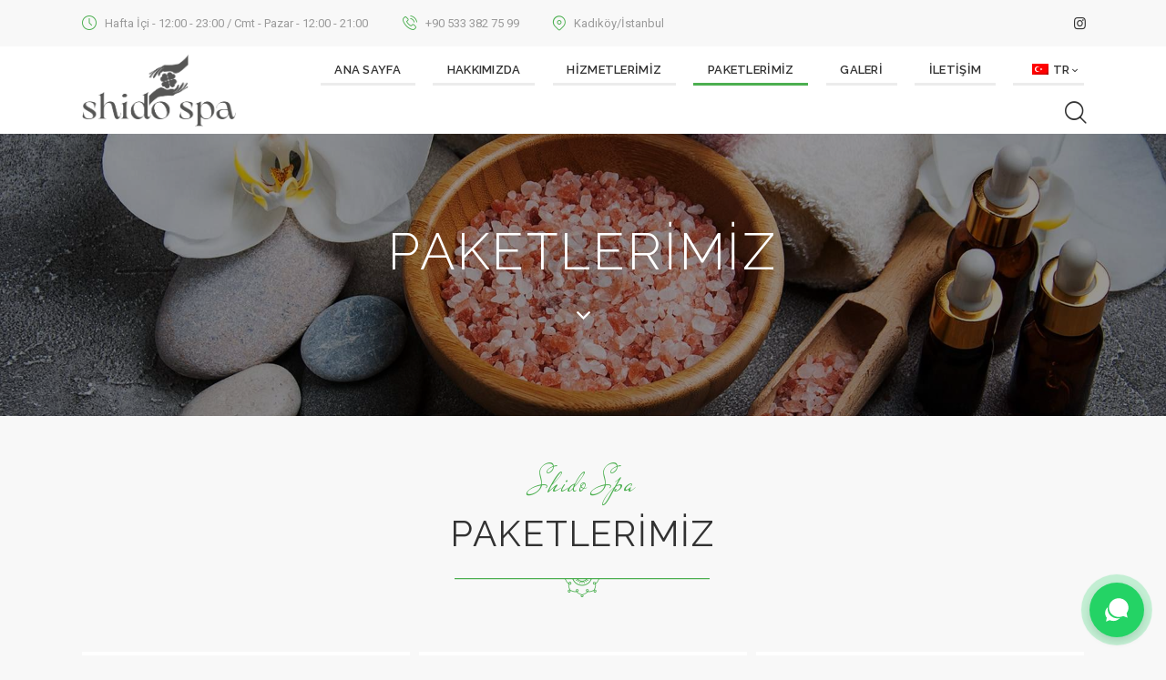

--- FILE ---
content_type: text/html; charset=UTF-8
request_url: https://shidospa.com/paketlerimiz/
body_size: 24113
content:
<!DOCTYPE html>
<html lang="tr" class="no-js scheme_default">

<head>
				<meta charset="UTF-8">
					<meta name="viewport" content="width=device-width, initial-scale=1">
		<meta name="format-detection" content="telephone=no">
		<link rel="profile" href="//gmpg.org/xfn/11">
		<title>Paketlerimiz | Shido SPA</title>
<meta name='robots' content='max-image-preview:large' />
<link rel='dns-prefetch' href='//fonts.googleapis.com' />
<link rel="alternate" type="application/rss+xml" title="Shido SPA &raquo; akışı" href="https://shidospa.com/feed/" />
<link rel="alternate" type="application/rss+xml" title="Shido SPA &raquo; yorum akışı" href="https://shidospa.com/comments/feed/" />
<link rel="alternate" title="oEmbed (JSON)" type="application/json+oembed" href="https://shidospa.com/wp-json/oembed/1.0/embed?url=https%3A%2F%2Fshidospa.com%2Fpaketlerimiz%2F" />
<link rel="alternate" title="oEmbed (XML)" type="text/xml+oembed" href="https://shidospa.com/wp-json/oembed/1.0/embed?url=https%3A%2F%2Fshidospa.com%2Fpaketlerimiz%2F&#038;format=xml" />
			<meta property="og:type" content="article" />
			<meta property="og:url" content="https://shidospa.com/paketlerimiz/" />
			<meta property="og:title" content="Paketlerimiz" />
			<meta property="og:description" content="Shido SpaPaketlerimiz		
			Shido SpaKlasik Masaj (İsveç)50 Dk. 1500 ₺ 90 Dk. 2700₺₺1500Randevu
			Shido SpaAroma Terapi50 Dk. 1500 ₺  ₺1500Randevu
			Shido SpaAntistress Masaj50 Dk. 1500 ₺ ₺1500Randevu		
			Shido SpaAntiselülit Masaj30 Dk. 1200 ₺  &nbsp;₺1200Randevu
			Shido SpaRefleksoloji Masajı30 Dk. 1200 ₺  &nbsp;₺1200Randevu		
			Shido SpaThai Masajı50 Dk. 1500 ₺  &nbsp;₺1500Randevu
			Shido SpaMedikal Masaj50 Dk. 1500 ₺  &nbsp;₺1500Randevu
			Shido SpaSpor Masajı50" />  
			<style id='wp-img-auto-sizes-contain-inline-css' type='text/css'>
img:is([sizes=auto i],[sizes^="auto," i]){contain-intrinsic-size:3000px 1500px}
/*# sourceURL=wp-img-auto-sizes-contain-inline-css */
</style>
<link data-minify="1" property="stylesheet" rel='stylesheet' id='trx_addons-icons-css' href='https://shidospa.com/wp-content/cache/min/1/wp-content/plugins/trx_addons/css/font-icons/css/trx_addons_icons.css?ver=1738843898' type='text/css' media='all' />
<link property="stylesheet" rel='stylesheet' id='jacqueline-font-Roboto-css' href='https://fonts.googleapis.com/css2?family=Roboto:ital,wght@0,100;0,300;0,400;0,500;0,700;0,900;1,100;1,300;1,400;1,500;1,700;1,900&#038;display=swap' type='text/css' media='all' />
<link property="stylesheet" rel='stylesheet' id='jacqueline-font-google_fonts-css' href='https://fonts.googleapis.com/css2?family=Raleway:ital,wght@0,300;0,400;0,500;0,600;0,700;1,300;1,400;1,500;1,600;1,700&#038;family=Mr+De+Haviland:ital,wght@0,400&#038;subset=latin,latin-ext&#038;display=swap' type='text/css' media='all' />
<link data-minify="1" property="stylesheet" rel='stylesheet' id='jacqueline-fontello-css' href='https://shidospa.com/wp-content/cache/min/1/wp-content/themes/jacqueline/skins/default/css/font-icons/css/fontello.css?ver=1738843898' type='text/css' media='all' />

<style id='wp-emoji-styles-inline-css' type='text/css'>

	img.wp-smiley, img.emoji {
		display: inline !important;
		border: none !important;
		box-shadow: none !important;
		height: 1em !important;
		width: 1em !important;
		margin: 0 0.07em !important;
		vertical-align: -0.1em !important;
		background: none !important;
		padding: 0 !important;
	}
/*# sourceURL=wp-emoji-styles-inline-css */
</style>
<style id='classic-theme-styles-inline-css' type='text/css'>
/*! This file is auto-generated */
.wp-block-button__link{color:#fff;background-color:#32373c;border-radius:9999px;box-shadow:none;text-decoration:none;padding:calc(.667em + 2px) calc(1.333em + 2px);font-size:1.125em}.wp-block-file__button{background:#32373c;color:#fff;text-decoration:none}
/*# sourceURL=/wp-includes/css/classic-themes.min.css */
</style>

<link property="stylesheet" rel='stylesheet' id='powertip-css' href='https://shidospa.com/wp-content/plugins/devvn-image-hotspot/frontend/css/jquery.powertip.min.css?ver=1.2.0' type='text/css' media='all' />
<link data-minify="1" property="stylesheet" rel='stylesheet' id='maps-points-css' href='https://shidospa.com/wp-content/cache/min/1/wp-content/plugins/devvn-image-hotspot/frontend/css/maps_points.css?ver=1738843898' type='text/css' media='all' />
<link data-minify="1" property="stylesheet" rel='stylesheet' id='pgc-simply-gallery-plugin-lightbox-style-css' href='https://shidospa.com/wp-content/cache/min/1/wp-content/plugins/simply-gallery-block/plugins/pgc_sgb_lightbox.min.style.css?ver=1738843898' type='text/css' media='all' />
<link property="stylesheet" rel='stylesheet' id='magnific-popup-css' href='https://shidospa.com/wp-content/plugins/trx_addons/js/magnific/magnific-popup.min.css' type='text/css' media='all' />
<link data-minify="1" property="stylesheet" rel='stylesheet' id='trp-language-switcher-style-css' href='https://shidospa.com/wp-content/cache/min/1/wp-content/plugins/translatepress-multilingual/assets/css/trp-language-switcher.css?ver=1738843898' type='text/css' media='all' />
<link data-minify="1" property="stylesheet" rel='stylesheet' id='elementor-icons-css' href='https://shidospa.com/wp-content/cache/min/1/wp-content/plugins/elementor/assets/lib/eicons/css/elementor-icons.min.css?ver=1738843898' type='text/css' media='all' />
<link property="stylesheet" rel='stylesheet' id='elementor-frontend-css' href='https://shidospa.com/wp-content/plugins/elementor/assets/css/frontend.min.css?ver=3.18.3' type='text/css' media='all' />
<style id='elementor-frontend-inline-css' type='text/css'>
.elementor-kit-15{--e-global-color-primary:#6EC1E4;--e-global-color-secondary:#54595F;--e-global-color-text:#7A7A7A;--e-global-color-accent:#61CE70;--e-global-color-61c01e98:#4054B2;--e-global-color-69bf31ed:#23A455;--e-global-color-7a1ccbe5:#000;--e-global-color-13ed1179:#FFF;--e-global-typography-primary-font-family:"Roboto";--e-global-typography-primary-font-weight:600;--e-global-typography-secondary-font-family:"Roboto Slab";--e-global-typography-secondary-font-weight:400;--e-global-typography-text-font-family:"Roboto";--e-global-typography-text-font-weight:400;--e-global-typography-accent-font-family:"Roboto";--e-global-typography-accent-font-weight:500;}.elementor-section.elementor-section-boxed > .elementor-container{max-width:1320px;}.e-con{--container-max-width:1320px;}.elementor-widget:not(:last-child){margin-block-end:20px;}.elementor-element{--widgets-spacing:20px 20px;}{}.sc_layouts_title_caption{display:var(--page-title-display);}@media(max-width:1024px){.elementor-section.elementor-section-boxed > .elementor-container{max-width:1024px;}.e-con{--container-max-width:1024px;}}@media(max-width:767px){.elementor-section.elementor-section-boxed > .elementor-container{max-width:767px;}.e-con{--container-max-width:767px;}}
.elementor-22617 .elementor-element.elementor-element-41b5691c:not(.elementor-motion-effects-element-type-background), .elementor-22617 .elementor-element.elementor-element-41b5691c > .elementor-motion-effects-container > .elementor-motion-effects-layer{background-color:#F8F8F8;}.elementor-22617 .elementor-element.elementor-element-41b5691c{transition:background 0.3s, border 0.3s, border-radius 0.3s, box-shadow 0.3s;padding:0px 0px 160px 0px;}.elementor-22617 .elementor-element.elementor-element-41b5691c > .elementor-background-overlay{transition:background 0.3s, border-radius 0.3s, opacity 0.3s;}.elementor-22617 .elementor-element.elementor-element-2dd8ae10 .sc_item_title_text{-webkit-text-stroke-width:0px;}.elementor-22617 .elementor-element.elementor-element-2dd8ae10 .sc_item_title_text2{-webkit-text-stroke-width:0px;}.elementor-22617 .elementor-element.elementor-element-3ea1b8b3 .sc_item_title_text{-webkit-text-stroke-width:0px;}.elementor-22617 .elementor-element.elementor-element-3ea1b8b3 .sc_item_title_text2{-webkit-text-stroke-width:0px;}.elementor-22617 .elementor-element.elementor-element-3ea1b8b3 > .elementor-widget-container{margin:0px 0px 15px 0px;}.elementor-22617 .elementor-element.elementor-element-d007ddb .sc_item_title_text{-webkit-text-stroke-width:0px;}.elementor-22617 .elementor-element.elementor-element-d007ddb .sc_item_title_text2{-webkit-text-stroke-width:0px;}.elementor-22617 .elementor-element.elementor-element-d007ddb > .elementor-widget-container{margin:0px 0px 15px 0px;}.elementor-22617 .elementor-element.elementor-element-0b3f837 .sc_item_title_text{-webkit-text-stroke-width:0px;}.elementor-22617 .elementor-element.elementor-element-0b3f837 .sc_item_title_text2{-webkit-text-stroke-width:0px;}.elementor-22617 .elementor-element.elementor-element-0b3f837 > .elementor-widget-container{margin:0px 0px 15px 0px;}.elementor-22617 .elementor-element.elementor-element-748a9df .sc_item_title_text{-webkit-text-stroke-width:0px;}.elementor-22617 .elementor-element.elementor-element-748a9df .sc_item_title_text2{-webkit-text-stroke-width:0px;}.elementor-22617 .elementor-element.elementor-element-748a9df > .elementor-widget-container{margin:0px 0px 15px 0px;}@media(max-width:767px){.elementor-22617 .elementor-element.elementor-element-3ea1b8b3 > .elementor-widget-container{margin:0px 0px -20px 0px;}.elementor-22617 .elementor-element.elementor-element-d007ddb > .elementor-widget-container{margin:0px 0px -20px 0px;}.elementor-22617 .elementor-element.elementor-element-0b3f837 > .elementor-widget-container{margin:0px 0px -20px 0px;}.elementor-22617 .elementor-element.elementor-element-748a9df > .elementor-widget-container{margin:0px 0px -20px 0px;}}@media(max-width:1024px) and (min-width:768px){.elementor-22617 .elementor-element.elementor-element-2af25b64{width:10%;}.elementor-22617 .elementor-element.elementor-element-3b572de9{width:80%;}.elementor-22617 .elementor-element.elementor-element-110f660a{width:10%;}}
/*# sourceURL=elementor-frontend-inline-css */
</style>
<link property="stylesheet" rel='stylesheet' id='swiper-css' href='https://shidospa.com/wp-content/plugins/elementor/assets/lib/swiper/css/swiper.min.css?ver=5.3.6' type='text/css' media='all' />
<link data-minify="1" property="stylesheet" rel='stylesheet' id='trx_addons-css' href='https://shidospa.com/wp-content/cache/min/1/wp-content/plugins/trx_addons/css/__styles.css?ver=1738843898' type='text/css' media='all' />
<link data-minify="1" property="stylesheet" rel='stylesheet' id='trx_addons-animations-css' href='https://shidospa.com/wp-content/cache/min/1/wp-content/plugins/trx_addons/css/trx_addons.animations.css?ver=1738843898' type='text/css' media='all' />
<link data-minify="1" property="stylesheet" rel='stylesheet' id='trx_addons-sc_price-css' href='https://shidospa.com/wp-content/cache/min/1/wp-content/plugins/trx_addons/components/shortcodes/price/price.css?ver=1738843910' type='text/css' media='all' />

<style id="elementor-post-17829">.elementor-17829 .elementor-element.elementor-element-7b8c6ce > .elementor-container > .elementor-column > .elementor-widget-wrap{align-content:center;align-items:center;}.elementor-17829 .elementor-element.elementor-element-7b8c6ce:not(.elementor-motion-effects-element-type-background), .elementor-17829 .elementor-element.elementor-element-7b8c6ce > .elementor-motion-effects-container > .elementor-motion-effects-layer{background-color:#F8F8F8;}.elementor-17829 .elementor-element.elementor-element-7b8c6ce{transition:background 0.3s, border 0.3s, border-radius 0.3s, box-shadow 0.3s;margin-top:0px;margin-bottom:0px;padding:0px 0px 0px 0px;}.elementor-17829 .elementor-element.elementor-element-7b8c6ce > .elementor-background-overlay{transition:background 0.3s, border-radius 0.3s, opacity 0.3s;}.elementor-17829 .elementor-element.elementor-element-ea716c1 > .elementor-widget-container{margin:0px 18px 0px 0px;}.elementor-17829 .elementor-element.elementor-element-d01d3d4 > .elementor-widget-container{padding:0px 18px 0px 0px;}.elementor-17829 .elementor-element.elementor-element-1d5b416 .sc_item_title_text{-webkit-text-stroke-width:0px;}.elementor-17829 .elementor-element.elementor-element-1d5b416 .sc_item_title_text2{-webkit-text-stroke-width:0px;}.elementor-17829 .elementor-element.elementor-element-1d5b416 > .elementor-widget-container{margin:0px -15px 0px 0px;}.elementor-17829 .elementor-element.elementor-element-9b1f487 > .elementor-container > .elementor-column > .elementor-widget-wrap{align-content:center;align-items:center;}.elementor-17829 .elementor-element.elementor-element-9b1f487:not(.elementor-motion-effects-element-type-background), .elementor-17829 .elementor-element.elementor-element-9b1f487 > .elementor-motion-effects-container > .elementor-motion-effects-layer{background-color:#FFFFFF;}.elementor-17829 .elementor-element.elementor-element-9b1f487{transition:background 0.3s, border 0.3s, border-radius 0.3s, box-shadow 0.3s;padding:0px 0px 0px 0px;}.elementor-17829 .elementor-element.elementor-element-9b1f487 > .elementor-background-overlay{transition:background 0.3s, border-radius 0.3s, opacity 0.3s;}.elementor-17829 .elementor-element.elementor-element-6ab9323 .logo_image{max-height:80px;}.elementor-17829 .elementor-element.elementor-element-497551d > .elementor-widget-container{margin:0px 1px 0px 10px;}.elementor-17829 .elementor-element.elementor-element-102ccee > .elementor-container > .elementor-column > .elementor-widget-wrap{align-content:center;align-items:center;}.elementor-17829 .elementor-element.elementor-element-102ccee{margin-top:0px;margin-bottom:0px;padding:0px 0px 0px 0px;z-index:1;}.elementor-17829 .elementor-element.elementor-element-658be4a .logo_image{max-height:60px;}.elementor-17829 .elementor-element.elementor-element-0669428 .logo_image{max-height:70px;}.elementor-17829 .elementor-element.elementor-element-71eb341 > .elementor-widget-container{margin:-2px 0px 0px 0px;}.elementor-17829 .elementor-element.elementor-element-acb1d74 > .elementor-widget-container{margin:-2px 0px 0px 0px;}.elementor-17829 .elementor-element.elementor-element-0bdf418:not(.elementor-motion-effects-element-type-background), .elementor-17829 .elementor-element.elementor-element-0bdf418 > .elementor-motion-effects-container > .elementor-motion-effects-layer{background-image:url("https://shidospa.com/wp-content/uploads/2021/06/main-header-background-copyright.jpg");background-position:center center;background-repeat:no-repeat;background-size:cover;}.elementor-17829 .elementor-element.elementor-element-0bdf418 > .elementor-background-overlay{background-color:#000000;opacity:0.4;transition:background 0.3s, border-radius 0.3s, opacity 0.3s;}.elementor-17829 .elementor-element.elementor-element-0bdf418{transition:background 0.3s, border 0.3s, border-radius 0.3s, box-shadow 0.3s;}.elementor-17829 .elementor-element.elementor-element-1f89961 .sc_layouts_title{min-height:0px;}.elementor-17829 .elementor-element.elementor-element-9b3f598{--spacer-size:35px;}.elementor-17829 .elementor-element.elementor-element-853b534 .elementor-icon-wrapper{text-align:center;}.elementor-17829 .elementor-element.elementor-element-853b534.elementor-view-stacked .elementor-icon{background-color:#FFFFFF;}.elementor-17829 .elementor-element.elementor-element-853b534.elementor-view-framed .elementor-icon, .elementor-17829 .elementor-element.elementor-element-853b534.elementor-view-default .elementor-icon{color:#FFFFFF;border-color:#FFFFFF;}.elementor-17829 .elementor-element.elementor-element-853b534.elementor-view-framed .elementor-icon, .elementor-17829 .elementor-element.elementor-element-853b534.elementor-view-default .elementor-icon svg{fill:#FFFFFF;}.elementor-17829 .elementor-element.elementor-element-853b534 .elementor-icon{font-size:15px;}.elementor-17829 .elementor-element.elementor-element-853b534 .elementor-icon svg{height:15px;}@media(max-width:1024px){.elementor-17829 .elementor-element.elementor-element-9b3f598{--spacer-size:25px;}.elementor-17829 .elementor-element.elementor-element-853b534 .elementor-icon{font-size:14px;}.elementor-17829 .elementor-element.elementor-element-853b534 .elementor-icon svg{height:14px;}}@media(max-width:767px){.elementor-17829 .elementor-element.elementor-element-992a878{width:70%;}.elementor-17829 .elementor-element.elementor-element-6b276cf{width:30%;}.elementor-17829 .elementor-element.elementor-element-24af8ad{width:32%;}.elementor-17829 .elementor-element.elementor-element-78893e3{width:68%;}.elementor-17829 .elementor-element.elementor-element-acb1d74 > .elementor-widget-container{margin:-4px 0px 0px 0px;}.elementor-17829 .elementor-element.elementor-element-9b3f598{--spacer-size:18px;}.elementor-17829 .elementor-element.elementor-element-853b534 .elementor-icon{font-size:13px;}.elementor-17829 .elementor-element.elementor-element-853b534 .elementor-icon svg{height:13px;}}@media(min-width:768px){.elementor-17829 .elementor-element.elementor-element-ef51fa7{width:20%;}.elementor-17829 .elementor-element.elementor-element-d7905ca{width:80%;}.elementor-17829 .elementor-element.elementor-element-24af8ad{width:50%;}.elementor-17829 .elementor-element.elementor-element-78893e3{width:50%;}}@media(max-width:1024px) and (min-width:768px){.elementor-17829 .elementor-element.elementor-element-992a878{width:70%;}.elementor-17829 .elementor-element.elementor-element-6b276cf{width:30%;}}</style>
<style id="elementor-post-17838">.elementor-17838 .elementor-element.elementor-element-70764bf2:not(.elementor-motion-effects-element-type-background), .elementor-17838 .elementor-element.elementor-element-70764bf2 > .elementor-motion-effects-container > .elementor-motion-effects-layer{background-color:#212121;}.elementor-17838 .elementor-element.elementor-element-70764bf2{transition:background 0.3s, border 0.3s, border-radius 0.3s, box-shadow 0.3s;}.elementor-17838 .elementor-element.elementor-element-70764bf2 > .elementor-background-overlay{transition:background 0.3s, border-radius 0.3s, opacity 0.3s;}.elementor-17838 .elementor-element.elementor-element-752d341f{--spacer-size:85px;}.elementor-17838 .elementor-element.elementor-element-3ca822da:not(.elementor-motion-effects-element-type-background), .elementor-17838 .elementor-element.elementor-element-3ca822da > .elementor-motion-effects-container > .elementor-motion-effects-layer{background-color:#212121;}.elementor-17838 .elementor-element.elementor-element-3ca822da{transition:background 0.3s, border 0.3s, border-radius 0.3s, box-shadow 0.3s;}.elementor-17838 .elementor-element.elementor-element-3ca822da > .elementor-background-overlay{transition:background 0.3s, border-radius 0.3s, opacity 0.3s;}.elementor-17838 .elementor-element.elementor-element-47e49e2 .sc_item_title_text{-webkit-text-stroke-width:0px;}.elementor-17838 .elementor-element.elementor-element-47e49e2 .sc_item_title_text2{-webkit-text-stroke-width:0px;}.elementor-17838 .elementor-element.elementor-element-77cd4136{color:#FFFFFF;font-size:15px;}.elementor-17838 .elementor-element.elementor-element-77cd4136 > .elementor-widget-container{padding:0% 10% 0% 0%;}.elementor-17838 .elementor-element.elementor-element-6574c33c .sc_item_title_text{-webkit-text-stroke-width:0px;}.elementor-17838 .elementor-element.elementor-element-6574c33c .sc_item_title_text2{-webkit-text-stroke-width:0px;}.elementor-17838 .elementor-element.elementor-element-7f30af13{color:#FFFFFF;font-size:15px;}.elementor-17838 .elementor-element.elementor-element-3feff2aa .sc_item_title_text{-webkit-text-stroke-width:0px;}.elementor-17838 .elementor-element.elementor-element-3feff2aa .sc_item_title_text2{-webkit-text-stroke-width:0px;}.elementor-17838 .elementor-element.elementor-element-259dca6b .sc_item_title_text{-webkit-text-stroke-width:0px;}.elementor-17838 .elementor-element.elementor-element-259dca6b .sc_item_title_text2{-webkit-text-stroke-width:0px;}.elementor-17838 .elementor-element.elementor-element-259dca6b > .elementor-widget-container{padding:0px 0px 2px 0px;}.elementor-17838 .elementor-element.elementor-element-4560a76{color:#FFFFFF;font-size:15px;}.elementor-17838 .elementor-element.elementor-element-4560a76 > .elementor-widget-container{padding:0% 10% 0% 0%;}.elementor-17838 .elementor-element.elementor-element-5cb5f482 .sc_item_title_text{-webkit-text-stroke-width:0px;}.elementor-17838 .elementor-element.elementor-element-5cb5f482 .sc_item_title_text2{-webkit-text-stroke-width:0px;}.elementor-17838 .elementor-element.elementor-element-713f3a5:not(.elementor-motion-effects-element-type-background), .elementor-17838 .elementor-element.elementor-element-713f3a5 > .elementor-motion-effects-container > .elementor-motion-effects-layer{background-color:#212121;}.elementor-17838 .elementor-element.elementor-element-713f3a5{transition:background 0.3s, border 0.3s, border-radius 0.3s, box-shadow 0.3s;}.elementor-17838 .elementor-element.elementor-element-713f3a5 > .elementor-background-overlay{transition:background 0.3s, border-radius 0.3s, opacity 0.3s;}.elementor-17838 .elementor-element.elementor-element-63802f2{--spacer-size:10px;}.elementor-17838 .elementor-element.elementor-element-322cd3a2:not(.elementor-motion-effects-element-type-background), .elementor-17838 .elementor-element.elementor-element-322cd3a2 > .elementor-motion-effects-container > .elementor-motion-effects-layer{background-color:#1C1C1C;}.elementor-17838 .elementor-element.elementor-element-322cd3a2{transition:background 0.3s, border 0.3s, border-radius 0.3s, box-shadow 0.3s;padding:0px 0px 0px 0px;}.elementor-17838 .elementor-element.elementor-element-322cd3a2 > .elementor-background-overlay{transition:background 0.3s, border-radius 0.3s, opacity 0.3s;}.elementor-17838 .elementor-element.elementor-element-3147c7b{color:#9A9A9A;font-size:14px;line-height:1.2em;}@media(max-width:1024px){.elementor-17838 .elementor-element.elementor-element-752d341f{--spacer-size:60px;}.elementor-17838 .elementor-element.elementor-element-77cd4136 > .elementor-widget-container{padding:0px 0px 0px 0px;}.elementor-17838 .elementor-element.elementor-element-4560a76 > .elementor-widget-container{padding:0px 0px 0px 0px;}}@media(max-width:767px){.elementor-17838 .elementor-element.elementor-element-752d341f{--spacer-size:40px;}.elementor-17838 .elementor-element.elementor-element-1ea2eaa5 > .elementor-element-populated{margin:20px 0px 0px 0px;--e-column-margin-right:0px;--e-column-margin-left:0px;}.elementor-17838 .elementor-element.elementor-element-476180ef > .elementor-element-populated{margin:20px 0px 0px 0px;--e-column-margin-right:0px;--e-column-margin-left:0px;}.elementor-17838 .elementor-element.elementor-element-278e01a6 > .elementor-element-populated{margin:20px 0px 0px 0px;--e-column-margin-right:0px;--e-column-margin-left:0px;}.elementor-17838 .elementor-element.elementor-element-3147c7b{line-height:1.4em;}}@media(min-width:768px){.elementor-17838 .elementor-element.elementor-element-5c86fe5f{width:30%;}.elementor-17838 .elementor-element.elementor-element-1ea2eaa5{width:25%;}.elementor-17838 .elementor-element.elementor-element-476180ef{width:22.467%;}.elementor-17838 .elementor-element.elementor-element-278e01a6{width:22.5%;}}@media(max-width:1024px) and (min-width:768px){.elementor-17838 .elementor-element.elementor-element-5c86fe5f{width:30%;}.elementor-17838 .elementor-element.elementor-element-1ea2eaa5{width:25%;}.elementor-17838 .elementor-element.elementor-element-476180ef{width:22.5%;}.elementor-17838 .elementor-element.elementor-element-278e01a6{width:22.5%;}}</style>
<link data-minify="1" property="stylesheet" rel='stylesheet' id='jacqueline-style-css' href='https://shidospa.com/wp-content/cache/min/1/wp-content/themes/jacqueline/style.css?ver=1738843898' type='text/css' media='all' />
<link property="stylesheet" rel='stylesheet' id='mediaelement-css' href='https://shidospa.com/wp-includes/js/mediaelement/mediaelementplayer-legacy.min.css?ver=4.2.17' type='text/css' media='all' />
<link property="stylesheet" rel='stylesheet' id='wp-mediaelement-css' href='https://shidospa.com/wp-includes/js/mediaelement/wp-mediaelement.min.css?ver=8c35c03365b5225bc18dc0d1596f5e02' type='text/css' media='all' />
<link data-minify="1" property="stylesheet" rel='stylesheet' id='jacqueline-skin-default-css' href='https://shidospa.com/wp-content/cache/min/1/wp-content/themes/jacqueline/skins/default/css/style.css?ver=1738843898' type='text/css' media='all' />
<link data-minify="1" property="stylesheet" rel='stylesheet' id='jacqueline-plugins-css' href='https://shidospa.com/wp-content/cache/min/1/wp-content/themes/jacqueline/skins/default/css/__plugins.css?ver=1738843898' type='text/css' media='all' />
<link data-minify="1" property="stylesheet" rel='stylesheet' id='jacqueline-custom-css' href='https://shidospa.com/wp-content/cache/min/1/wp-content/themes/jacqueline/skins/default/css/__custom.css?ver=1738843898' type='text/css' media='all' />
<link property="stylesheet" rel='stylesheet' id='trx_addons-responsive-css' href='https://shidospa.com/wp-content/plugins/trx_addons/css/__responsive.css' type='text/css' media='(max-width:1439px)' />
<link property="stylesheet" rel='stylesheet' id='trx_addons-sc_price-responsive-css' href='https://shidospa.com/wp-content/plugins/trx_addons/components/shortcodes/price/price.responsive.css' type='text/css' media='(max-width:1023px)' />
<link property="stylesheet" rel='stylesheet' id='jacqueline-responsive-css' href='https://shidospa.com/wp-content/themes/jacqueline/skins/default/css/__responsive.css' type='text/css' media='(max-width:1679px)' />
<link property="stylesheet" rel='stylesheet' id='google-fonts-1-css' href='https://fonts.googleapis.com/css?family=Roboto%3A100%2C100italic%2C200%2C200italic%2C300%2C300italic%2C400%2C400italic%2C500%2C500italic%2C600%2C600italic%2C700%2C700italic%2C800%2C800italic%2C900%2C900italic%7CRoboto+Slab%3A100%2C100italic%2C200%2C200italic%2C300%2C300italic%2C400%2C400italic%2C500%2C500italic%2C600%2C600italic%2C700%2C700italic%2C800%2C800italic%2C900%2C900italic&#038;display=swap&#038;subset=latin-ext&#038;ver=8c35c03365b5225bc18dc0d1596f5e02' type='text/css' media='all' />
<link rel="preconnect" href="https://fonts.gstatic.com/" crossorigin><script type="text/javascript" src="https://shidospa.com/wp-includes/js/jquery/jquery.min.js?ver=3.7.1" id="jquery-core-js"></script>
<script type="text/javascript" src="https://shidospa.com/wp-includes/js/jquery/jquery-migrate.min.js?ver=3.4.1" id="jquery-migrate-js"></script>
<link rel="https://api.w.org/" href="https://shidospa.com/wp-json/" /><link rel="alternate" title="JSON" type="application/json" href="https://shidospa.com/wp-json/wp/v2/pages/22617" /><link rel="EditURI" type="application/rsd+xml" title="RSD" href="https://shidospa.com/xmlrpc.php?rsd" />

<link rel='shortlink' href='https://shidospa.com/?p=22617' />
<noscript><style>.simply-gallery-amp{ display: block !important; }</style></noscript><noscript><style>.sgb-preloader{ display: none !important; }</style></noscript><!-- SEO meta tags powered by SmartCrawl https://wpmudev.com/project/smartcrawl-wordpress-seo/ -->
<link rel="canonical" href="https://shidospa.com/paketlerimiz/" />
<meta name="description" content="Shido SpaPaketlerimiz Shido SpaKlasik Masaj (İsveç)50 Dk. 1500 ₺ 90 Dk. 2700₺₺1500Randevu Shido SpaAroma Terapi50 Dk. 1500 ₺ ₺1500Randevu Shido SpaAntistres ..." />
<script type="application/ld+json">{"@context":"https:\/\/schema.org","@graph":[{"@type":"WPHeader","url":"https:\/\/shidospa.com\/paketlerimiz\/","headline":"Paketlerimiz | Shido SPA","description":"Shido SpaPaketlerimiz Shido SpaKlasik Masaj (\u0130sve\u00e7)50 Dk. 1500 \u20ba 90 Dk. 2700\u20ba\u20ba1500Randevu Shido SpaAroma Terapi50 Dk. 1500 \u20ba \u20ba1500Randevu Shido SpaAntistres ..."},{"@type":"WPFooter","url":"https:\/\/shidospa.com\/paketlerimiz\/","headline":"Paketlerimiz | Shido SPA","description":"Shido SpaPaketlerimiz Shido SpaKlasik Masaj (\u0130sve\u00e7)50 Dk. 1500 \u20ba 90 Dk. 2700\u20ba\u20ba1500Randevu Shido SpaAroma Terapi50 Dk. 1500 \u20ba \u20ba1500Randevu Shido SpaAntistres ...","copyrightYear":"2025"},{"@type":"Organization","@id":"https:\/\/shidospa.com\/#schema-publishing-organization","url":"https:\/\/shidospa.com\/","name":"\u0130stanbul Spa ve Masaj Merkezi | Shido Spa ve Masaj","logo":{"@type":"ImageObject","@id":"https:\/\/shidospa.com\/#schema-organization-logo","url":"https:\/\/shidospa.com\/wp-content\/uploads\/2023\/01\/shido-gray.png","height":60,"width":60}},{"@type":"WebSite","@id":"https:\/\/shidospa.com\/#schema-website","url":"https:\/\/shidospa.com","name":"\u0130stanbul Spa ve Masaj Merkezi | Shido Spa ve Masaj","encoding":"UTF-8","potentialAction":{"@type":"SearchAction","target":"https:\/\/shidospa.com\/search\/{search_term_string}\/","query-input":"required name=search_term_string"},"image":{"@type":"ImageObject","@id":"https:\/\/shidospa.com\/#schema-site-logo","url":"https:\/\/shidospa.com\/wp-content\/uploads\/2023\/01\/shido-gray.png","height":708,"width":1500}},{"@type":"BreadcrumbList","@id":"https:\/\/shidospa.com\/paketlerimiz?page&pagename=paketlerimiz\/#breadcrumb","itemListElement":[{"@type":"ListItem","position":1,"name":"Home","item":"https:\/\/shidospa.com"},{"@type":"ListItem","position":2,"name":"Paketlerimiz"}]},{"@type":"Person","@id":"https:\/\/shidospa.com\/author\/code\/#schema-author","name":"code","url":"https:\/\/shidospa.com\/author\/code\/"},{"@type":"WebPage","@id":"https:\/\/shidospa.com\/paketlerimiz\/#schema-webpage","isPartOf":{"@id":"https:\/\/shidospa.com\/#schema-website"},"publisher":{"@id":"https:\/\/shidospa.com\/#schema-publishing-organization"},"url":"https:\/\/shidospa.com\/paketlerimiz\/","hasPart":[{"@type":"SiteNavigationElement","@id":"https:\/\/shidospa.com\/paketlerimiz\/#schema-nav-element-22103","name":"","url":"https:\/\/shidospa.com\/"},{"@type":"SiteNavigationElement","@id":"https:\/\/shidospa.com\/paketlerimiz\/#schema-nav-element-22104","name":"","url":"https:\/\/shidospa.com\/hakkimizda\/"},{"@type":"SiteNavigationElement","@id":"https:\/\/shidospa.com\/paketlerimiz\/#schema-nav-element-22184","name":"","url":"https:\/\/shidospa.com\/hizmetlerimiz\/"},{"@type":"SiteNavigationElement","@id":"https:\/\/shidospa.com\/paketlerimiz\/#schema-nav-element-22638","name":"","url":"https:\/\/shidospa.com\/paketlerimiz\/"},{"@type":"SiteNavigationElement","@id":"https:\/\/shidospa.com\/paketlerimiz\/#schema-nav-element-22676","name":"","url":"https:\/\/shidospa.com\/galeri\/"},{"@type":"SiteNavigationElement","@id":"https:\/\/shidospa.com\/paketlerimiz\/#schema-nav-element-22105","name":"","url":"https:\/\/shidospa.com\/iletisim\/"},{"@type":"SiteNavigationElement","@id":"https:\/\/shidospa.com\/paketlerimiz\/#schema-nav-element-22559","name":"","url":"https:\/\/shidospa.com\/paketlerimiz\/"},{"@type":"SiteNavigationElement","@id":"https:\/\/shidospa.com\/paketlerimiz\/#schema-nav-element-22561","name":"","url":"https:\/\/shidospa.com\/en\/paketlerimiz\/"},{"@type":"SiteNavigationElement","@id":"https:\/\/shidospa.com\/paketlerimiz\/#schema-nav-element-22560","name":"","url":"https:\/\/shidospa.com\/ru\/paketlerimiz\/"}]},{"@type":"Article","mainEntityOfPage":{"@id":"https:\/\/shidospa.com\/paketlerimiz\/#schema-webpage"},"author":{"@id":"https:\/\/shidospa.com\/author\/code\/#schema-author"},"publisher":{"@id":"https:\/\/shidospa.com\/#schema-publishing-organization"},"dateModified":"2025-02-06T15:10:32","datePublished":"2023-05-13T08:46:22","headline":"Paketlerimiz | Shido SPA","description":"Shido SpaPaketlerimiz Shido SpaKlasik Masaj (\u0130sve\u00e7)50 Dk. 1500 \u20ba 90 Dk. 2700\u20ba\u20ba1500Randevu Shido SpaAroma Terapi50 Dk. 1500 \u20ba \u20ba1500Randevu Shido SpaAntistres ...","name":"Paketlerimiz","commentCount":"0","comment":[],"image":{"@type":"ImageObject","@id":"https:\/\/shidospa.com\/paketlerimiz\/#schema-article-image","url":"https:\/\/shidospa.com\/wp-content\/uploads\/2023\/01\/shido-gray.png","height":708,"width":1500},"thumbnailUrl":"https:\/\/shidospa.com\/wp-content\/uploads\/2023\/01\/shido-gray.png"}]}</script>
<meta property="og:type" content="article" />
<meta property="og:url" content="https://shidospa.com/paketlerimiz/" />
<meta property="og:title" content="Paketlerimiz | Shido SPA" />
<meta property="og:description" content="Shido SpaPaketlerimiz Shido SpaKlasik Masaj (İsveç)50 Dk. 1500 ₺ 90 Dk. 2700₺₺1500Randevu Shido SpaAroma Terapi50 Dk. 1500 ₺ ₺1500Randevu Shido SpaAntistres ..." />
<meta property="article:published_time" content="2023-05-13T08:46:22" />
<meta property="article:author" content="code" />
<meta name="twitter:card" content="summary" />
<meta name="twitter:title" content="Paketlerimiz | Shido SPA" />
<meta name="twitter:description" content="Shido SpaPaketlerimiz Shido SpaKlasik Masaj (İsveç)50 Dk. 1500 ₺ 90 Dk. 2700₺₺1500Randevu Shido SpaAroma Terapi50 Dk. 1500 ₺ ₺1500Randevu Shido SpaAntistres ..." />
<!-- /SEO -->
<link rel="alternate" hreflang="tr-TR" href="https://shidospa.com/paketlerimiz/"/>
<link rel="alternate" hreflang="en-GB" href="https://shidospa.com/en/paketlerimiz/"/>
<link rel="alternate" hreflang="ru-RU" href="https://shidospa.com/ru/paketlerimiz/"/>
<link rel="alternate" hreflang="tr" href="https://shidospa.com/paketlerimiz/"/>
<link rel="alternate" hreflang="en" href="https://shidospa.com/en/paketlerimiz/"/>
<link rel="alternate" hreflang="ru" href="https://shidospa.com/ru/paketlerimiz/"/>
<meta name="generator" content="Elementor 3.18.3; features: e_dom_optimization, e_optimized_assets_loading, additional_custom_breakpoints, block_editor_assets_optimize, e_image_loading_optimization; settings: css_print_method-internal, google_font-enabled, font_display-swap">
<meta name="generator" content="Powered by Slider Revolution 6.5.8 - responsive, Mobile-Friendly Slider Plugin for WordPress with comfortable drag and drop interface." />
<link rel="icon" href="https://shidospa.com/wp-content/uploads/2023/01/favvv-120x120.png" sizes="32x32" />
<link rel="icon" href="https://shidospa.com/wp-content/uploads/2023/01/favvv-300x300.png" sizes="192x192" />
<link rel="apple-touch-icon" href="https://shidospa.com/wp-content/uploads/2023/01/favvv-300x300.png" />
<meta name="msapplication-TileImage" content="https://shidospa.com/wp-content/uploads/2023/01/favvv-300x300.png" />
<script type="text/javascript">function setREVStartSize(e){
			//window.requestAnimationFrame(function() {				 
				window.RSIW = window.RSIW===undefined ? window.innerWidth : window.RSIW;	
				window.RSIH = window.RSIH===undefined ? window.innerHeight : window.RSIH;	
				try {								
					var pw = document.getElementById(e.c).parentNode.offsetWidth,
						newh;
					pw = pw===0 || isNaN(pw) ? window.RSIW : pw;
					e.tabw = e.tabw===undefined ? 0 : parseInt(e.tabw);
					e.thumbw = e.thumbw===undefined ? 0 : parseInt(e.thumbw);
					e.tabh = e.tabh===undefined ? 0 : parseInt(e.tabh);
					e.thumbh = e.thumbh===undefined ? 0 : parseInt(e.thumbh);
					e.tabhide = e.tabhide===undefined ? 0 : parseInt(e.tabhide);
					e.thumbhide = e.thumbhide===undefined ? 0 : parseInt(e.thumbhide);
					e.mh = e.mh===undefined || e.mh=="" || e.mh==="auto" ? 0 : parseInt(e.mh,0);		
					if(e.layout==="fullscreen" || e.l==="fullscreen") 						
						newh = Math.max(e.mh,window.RSIH);					
					else{					
						e.gw = Array.isArray(e.gw) ? e.gw : [e.gw];
						for (var i in e.rl) if (e.gw[i]===undefined || e.gw[i]===0) e.gw[i] = e.gw[i-1];					
						e.gh = e.el===undefined || e.el==="" || (Array.isArray(e.el) && e.el.length==0)? e.gh : e.el;
						e.gh = Array.isArray(e.gh) ? e.gh : [e.gh];
						for (var i in e.rl) if (e.gh[i]===undefined || e.gh[i]===0) e.gh[i] = e.gh[i-1];
											
						var nl = new Array(e.rl.length),
							ix = 0,						
							sl;					
						e.tabw = e.tabhide>=pw ? 0 : e.tabw;
						e.thumbw = e.thumbhide>=pw ? 0 : e.thumbw;
						e.tabh = e.tabhide>=pw ? 0 : e.tabh;
						e.thumbh = e.thumbhide>=pw ? 0 : e.thumbh;					
						for (var i in e.rl) nl[i] = e.rl[i]<window.RSIW ? 0 : e.rl[i];
						sl = nl[0];									
						for (var i in nl) if (sl>nl[i] && nl[i]>0) { sl = nl[i]; ix=i;}															
						var m = pw>(e.gw[ix]+e.tabw+e.thumbw) ? 1 : (pw-(e.tabw+e.thumbw)) / (e.gw[ix]);					
						newh =  (e.gh[ix] * m) + (e.tabh + e.thumbh);
					}
					var el = document.getElementById(e.c);
					if (el!==null && el) el.style.height = newh+"px";					
					el = document.getElementById(e.c+"_wrapper");
					if (el!==null && el) {
						el.style.height = newh+"px";
						el.style.display = "block";
					}
				} catch(e){
					console.log("Failure at Presize of Slider:" + e)
				}					   
			//});
		  };</script>
		<style type="text/css" id="wp-custom-css">
			/* start header */
.menu_hover_border .sc_layouts_menu_nav > li.current-menu-item > a, .menu_hover_border .sc_layouts_menu_nav > li.current-menu-parent > a, .menu_hover_border .sc_layouts_menu_nav > li.current-menu-ancestor > a {
    border-color: rgb(76 175 80) !important;
}

.menu_hover_border .sc_layouts_menu_nav > li > a:hover, .menu_hover_border .sc_layouts_menu_nav > li.sfHover > a {
    border-color: rgb(76 175 80) !important;
}

.sc_layouts_row_type_compact .sc_layouts_item a:not(.sc_button):not([class*="button"]):hover, .sc_layouts_row_type_compact .sc_layouts_item a:not(.sc_button):not([class*="button"]):focus, .sc_layouts_row_type_compact .sc_layouts_item a:hover .sc_layouts_item_icon, .sc_layouts_row_type_compact .sc_layouts_item a:focus .sc_layouts_item_icon, [class*="scheme_"].sc_layouts_row_type_compact .sc_layouts_item a:not(.sc_button):not([class*="button"]):hover, [class*="scheme_"].sc_layouts_row_type_compact .sc_layouts_item a:not(.sc_button):not([class*="button"]):focus, [class*="scheme_"].sc_layouts_row_type_compact .sc_layouts_item a:hover .sc_layouts_item_icon, [class*="scheme_"].sc_layouts_row_type_compact .sc_layouts_item a:focus .sc_layouts_item_icon {
    color: rgb(76 175 80) !important;
}

/*
.menu_mobile .menu_mobile_nav_area li>a>.open_child_menu:before {
	opacity: 1 !important;
}
*/

@media only screen and (max-width: 1279px) {
		.menu_mobile_nav_area ul li.trp-language-switcher-container ul.sub-menu {
		display: block !important;
	}
}

.menu_hover_border .sc_layouts_menu_nav > li > a, .menu_hover_border .sc_layouts_menu_nav > li.menu-item-has-children > a {
	padding: 0.4em 1.2em !important;
}

.sc_layouts_menu_nav>li.menu-item-has-children>a:after {
	right: 0.5em !important;
}
/* end header */

/* start genel renk */
.sc_item_subtitle {
	color: rgb(76 175 80) !important;
}

.wpcf7 .wpcf7-submit-style .submit-style-in {
	background-color: rgb(76 175 80) !important;
}

.wpcf7 .wpcf7-submit-style:active .wpcf7-submit + .submit-style-in, .wpcf7 .wpcf7-submit-style:focus .wpcf7-submit + .submit-style-in, .wpcf7 .wpcf7-submit-style:hover .wpcf7-submit + .submit-style-in {
	border-color: #424242 !important;
	background-color: #424242 !important;
	
}
.sc_item_title_style_decoration.sc_item_title.sc_align_center:after {
	color: rgb(76 175 80) !important;
}

.sc_button.sc_button_modern {
	border-color: rgb(76 175 80) !important;
	background-color: rgb(76 175 80) !important;
}

.sc_button.sc_button_modern:hover {
	border-color: #424242 !important;
	background-color: #424242 !important;
}

.sc_button.sc_button_modern.color_style_dark {
    color: rgb(76 175 80) !important;
}

.sc_button.sc_button_modern.color_style_dark:hover {
    color: rgb(76 175 80) !important;
}
/* end genel renk */

/* start footer */
.sc_layouts_menu_nav > li.current-menu-item > a, .sc_layouts_menu_nav > li.current-menu-parent > a, .sc_layouts_menu_nav > li.current-menu-ancestor > a {
	color: rgb(76 175 80) !important;
}

.footer_wrap .sc_layouts_row_type_compact .sc_socials.sc_socials_icons_names .socials_wrap .social_item:hover .social_name, .footer_wrap .sc_layouts_row_type_compact .sc_socials.sc_socials_icons_names .socials_wrap .social_item:hover .social_icon {
	color: rgb(76 175 80) !important;
	
}

.footer_wrap .sc_layouts_row_type_compact .sc_socials.sc_socials_icons_names .socials_wrap .social_item .social_icon {
	color: rgb(76 175 80) !important;
}

.footerdigeryazi {
	color: #fff !important;
}

.footerdigermenu li {
	margin-bottom: 10px !important;
}

.footerdigermenu li a span {
	font-size: 15px !important;
}

.footerdigermenu li a span:hover {
	border-bottom: solid 2px !important;
}
/* end footer */

.fiyatseysi .sc_button {
	margin-top: 40px !important
}

.menu_mobile_content_wrap_inner .socials_mobile {
	display: none !important;
}

.trx_addons_scroll_to_top {
	left: 2em !important;
	right: initial !important;
}

.sonkalan2gizle .trx_addons_column-1_3:nth-of-type(2) {
	display: none !important
}

.sonkalan2gizle .trx_addons_column-1_3:nth-of-type(3) {
	display: none !important
}










		</style>
			<!-- Google tag (gtag.js) -->
	<script async src="https://www.googletagmanager.com/gtag/js?id=G-CXFZN21HKR"></script>
	<script>
	  window.dataLayer = window.dataLayer || [];
	  function gtag(){dataLayer.push(arguments);}
	  gtag('js', new Date());

	  gtag('config', 'G-CXFZN21HKR');
	</script>
<style id='global-styles-inline-css' type='text/css'>
:root{--wp--preset--aspect-ratio--square: 1;--wp--preset--aspect-ratio--4-3: 4/3;--wp--preset--aspect-ratio--3-4: 3/4;--wp--preset--aspect-ratio--3-2: 3/2;--wp--preset--aspect-ratio--2-3: 2/3;--wp--preset--aspect-ratio--16-9: 16/9;--wp--preset--aspect-ratio--9-16: 9/16;--wp--preset--color--black: #000000;--wp--preset--color--cyan-bluish-gray: #abb8c3;--wp--preset--color--white: #ffffff;--wp--preset--color--pale-pink: #f78da7;--wp--preset--color--vivid-red: #cf2e2e;--wp--preset--color--luminous-vivid-orange: #ff6900;--wp--preset--color--luminous-vivid-amber: #fcb900;--wp--preset--color--light-green-cyan: #7bdcb5;--wp--preset--color--vivid-green-cyan: #00d084;--wp--preset--color--pale-cyan-blue: #8ed1fc;--wp--preset--color--vivid-cyan-blue: #0693e3;--wp--preset--color--vivid-purple: #9b51e0;--wp--preset--color--bg-color: #F8F8F8;--wp--preset--color--bd-color: #EAEAEA;--wp--preset--color--text-dark: #323232;--wp--preset--color--text-light: #9A9A9A;--wp--preset--color--text-link: #4caf50;--wp--preset--color--text-hover: #424242;--wp--preset--color--text-link-2: #4caf50;--wp--preset--color--text-hover-2: #4caf50;--wp--preset--color--text-link-3: #4caf50;--wp--preset--color--text-hover-3: #4caf50;--wp--preset--gradient--vivid-cyan-blue-to-vivid-purple: linear-gradient(135deg,rgb(6,147,227) 0%,rgb(155,81,224) 100%);--wp--preset--gradient--light-green-cyan-to-vivid-green-cyan: linear-gradient(135deg,rgb(122,220,180) 0%,rgb(0,208,130) 100%);--wp--preset--gradient--luminous-vivid-amber-to-luminous-vivid-orange: linear-gradient(135deg,rgb(252,185,0) 0%,rgb(255,105,0) 100%);--wp--preset--gradient--luminous-vivid-orange-to-vivid-red: linear-gradient(135deg,rgb(255,105,0) 0%,rgb(207,46,46) 100%);--wp--preset--gradient--very-light-gray-to-cyan-bluish-gray: linear-gradient(135deg,rgb(238,238,238) 0%,rgb(169,184,195) 100%);--wp--preset--gradient--cool-to-warm-spectrum: linear-gradient(135deg,rgb(74,234,220) 0%,rgb(151,120,209) 20%,rgb(207,42,186) 40%,rgb(238,44,130) 60%,rgb(251,105,98) 80%,rgb(254,248,76) 100%);--wp--preset--gradient--blush-light-purple: linear-gradient(135deg,rgb(255,206,236) 0%,rgb(152,150,240) 100%);--wp--preset--gradient--blush-bordeaux: linear-gradient(135deg,rgb(254,205,165) 0%,rgb(254,45,45) 50%,rgb(107,0,62) 100%);--wp--preset--gradient--luminous-dusk: linear-gradient(135deg,rgb(255,203,112) 0%,rgb(199,81,192) 50%,rgb(65,88,208) 100%);--wp--preset--gradient--pale-ocean: linear-gradient(135deg,rgb(255,245,203) 0%,rgb(182,227,212) 50%,rgb(51,167,181) 100%);--wp--preset--gradient--electric-grass: linear-gradient(135deg,rgb(202,248,128) 0%,rgb(113,206,126) 100%);--wp--preset--gradient--midnight: linear-gradient(135deg,rgb(2,3,129) 0%,rgb(40,116,252) 100%);--wp--preset--font-size--small: 13px;--wp--preset--font-size--medium: 20px;--wp--preset--font-size--large: 36px;--wp--preset--font-size--x-large: 42px;--wp--preset--spacing--20: 0.44rem;--wp--preset--spacing--30: 0.67rem;--wp--preset--spacing--40: 1rem;--wp--preset--spacing--50: 1.5rem;--wp--preset--spacing--60: 2.25rem;--wp--preset--spacing--70: 3.38rem;--wp--preset--spacing--80: 5.06rem;--wp--preset--shadow--natural: 6px 6px 9px rgba(0, 0, 0, 0.2);--wp--preset--shadow--deep: 12px 12px 50px rgba(0, 0, 0, 0.4);--wp--preset--shadow--sharp: 6px 6px 0px rgba(0, 0, 0, 0.2);--wp--preset--shadow--outlined: 6px 6px 0px -3px rgb(255, 255, 255), 6px 6px rgb(0, 0, 0);--wp--preset--shadow--crisp: 6px 6px 0px rgb(0, 0, 0);}:where(.is-layout-flex){gap: 0.5em;}:where(.is-layout-grid){gap: 0.5em;}body .is-layout-flex{display: flex;}.is-layout-flex{flex-wrap: wrap;align-items: center;}.is-layout-flex > :is(*, div){margin: 0;}body .is-layout-grid{display: grid;}.is-layout-grid > :is(*, div){margin: 0;}:where(.wp-block-columns.is-layout-flex){gap: 2em;}:where(.wp-block-columns.is-layout-grid){gap: 2em;}:where(.wp-block-post-template.is-layout-flex){gap: 1.25em;}:where(.wp-block-post-template.is-layout-grid){gap: 1.25em;}.has-black-color{color: var(--wp--preset--color--black) !important;}.has-cyan-bluish-gray-color{color: var(--wp--preset--color--cyan-bluish-gray) !important;}.has-white-color{color: var(--wp--preset--color--white) !important;}.has-pale-pink-color{color: var(--wp--preset--color--pale-pink) !important;}.has-vivid-red-color{color: var(--wp--preset--color--vivid-red) !important;}.has-luminous-vivid-orange-color{color: var(--wp--preset--color--luminous-vivid-orange) !important;}.has-luminous-vivid-amber-color{color: var(--wp--preset--color--luminous-vivid-amber) !important;}.has-light-green-cyan-color{color: var(--wp--preset--color--light-green-cyan) !important;}.has-vivid-green-cyan-color{color: var(--wp--preset--color--vivid-green-cyan) !important;}.has-pale-cyan-blue-color{color: var(--wp--preset--color--pale-cyan-blue) !important;}.has-vivid-cyan-blue-color{color: var(--wp--preset--color--vivid-cyan-blue) !important;}.has-vivid-purple-color{color: var(--wp--preset--color--vivid-purple) !important;}.has-black-background-color{background-color: var(--wp--preset--color--black) !important;}.has-cyan-bluish-gray-background-color{background-color: var(--wp--preset--color--cyan-bluish-gray) !important;}.has-white-background-color{background-color: var(--wp--preset--color--white) !important;}.has-pale-pink-background-color{background-color: var(--wp--preset--color--pale-pink) !important;}.has-vivid-red-background-color{background-color: var(--wp--preset--color--vivid-red) !important;}.has-luminous-vivid-orange-background-color{background-color: var(--wp--preset--color--luminous-vivid-orange) !important;}.has-luminous-vivid-amber-background-color{background-color: var(--wp--preset--color--luminous-vivid-amber) !important;}.has-light-green-cyan-background-color{background-color: var(--wp--preset--color--light-green-cyan) !important;}.has-vivid-green-cyan-background-color{background-color: var(--wp--preset--color--vivid-green-cyan) !important;}.has-pale-cyan-blue-background-color{background-color: var(--wp--preset--color--pale-cyan-blue) !important;}.has-vivid-cyan-blue-background-color{background-color: var(--wp--preset--color--vivid-cyan-blue) !important;}.has-vivid-purple-background-color{background-color: var(--wp--preset--color--vivid-purple) !important;}.has-black-border-color{border-color: var(--wp--preset--color--black) !important;}.has-cyan-bluish-gray-border-color{border-color: var(--wp--preset--color--cyan-bluish-gray) !important;}.has-white-border-color{border-color: var(--wp--preset--color--white) !important;}.has-pale-pink-border-color{border-color: var(--wp--preset--color--pale-pink) !important;}.has-vivid-red-border-color{border-color: var(--wp--preset--color--vivid-red) !important;}.has-luminous-vivid-orange-border-color{border-color: var(--wp--preset--color--luminous-vivid-orange) !important;}.has-luminous-vivid-amber-border-color{border-color: var(--wp--preset--color--luminous-vivid-amber) !important;}.has-light-green-cyan-border-color{border-color: var(--wp--preset--color--light-green-cyan) !important;}.has-vivid-green-cyan-border-color{border-color: var(--wp--preset--color--vivid-green-cyan) !important;}.has-pale-cyan-blue-border-color{border-color: var(--wp--preset--color--pale-cyan-blue) !important;}.has-vivid-cyan-blue-border-color{border-color: var(--wp--preset--color--vivid-cyan-blue) !important;}.has-vivid-purple-border-color{border-color: var(--wp--preset--color--vivid-purple) !important;}.has-vivid-cyan-blue-to-vivid-purple-gradient-background{background: var(--wp--preset--gradient--vivid-cyan-blue-to-vivid-purple) !important;}.has-light-green-cyan-to-vivid-green-cyan-gradient-background{background: var(--wp--preset--gradient--light-green-cyan-to-vivid-green-cyan) !important;}.has-luminous-vivid-amber-to-luminous-vivid-orange-gradient-background{background: var(--wp--preset--gradient--luminous-vivid-amber-to-luminous-vivid-orange) !important;}.has-luminous-vivid-orange-to-vivid-red-gradient-background{background: var(--wp--preset--gradient--luminous-vivid-orange-to-vivid-red) !important;}.has-very-light-gray-to-cyan-bluish-gray-gradient-background{background: var(--wp--preset--gradient--very-light-gray-to-cyan-bluish-gray) !important;}.has-cool-to-warm-spectrum-gradient-background{background: var(--wp--preset--gradient--cool-to-warm-spectrum) !important;}.has-blush-light-purple-gradient-background{background: var(--wp--preset--gradient--blush-light-purple) !important;}.has-blush-bordeaux-gradient-background{background: var(--wp--preset--gradient--blush-bordeaux) !important;}.has-luminous-dusk-gradient-background{background: var(--wp--preset--gradient--luminous-dusk) !important;}.has-pale-ocean-gradient-background{background: var(--wp--preset--gradient--pale-ocean) !important;}.has-electric-grass-gradient-background{background: var(--wp--preset--gradient--electric-grass) !important;}.has-midnight-gradient-background{background: var(--wp--preset--gradient--midnight) !important;}.has-small-font-size{font-size: var(--wp--preset--font-size--small) !important;}.has-medium-font-size{font-size: var(--wp--preset--font-size--medium) !important;}.has-large-font-size{font-size: var(--wp--preset--font-size--large) !important;}.has-x-large-font-size{font-size: var(--wp--preset--font-size--x-large) !important;}
/*# sourceURL=global-styles-inline-css */
</style>
<link data-minify="1" property="stylesheet" rel='stylesheet' id='cbb-main-css' href='https://shidospa.com/wp-content/cache/min/1/wp-content/plugins/chat-bubble/assets/css/main.css?ver=1738843898' type='text/css' media='all' />

<style id='rs-plugin-settings-inline-css' type='text/css'>
#rs-demo-id {}
/*# sourceURL=rs-plugin-settings-inline-css */
</style>
<link data-minify="1" property="stylesheet" rel='stylesheet' id='trx_addons-sc_content-css' href='https://shidospa.com/wp-content/cache/min/1/wp-content/plugins/trx_addons/components/shortcodes/content/content.css?ver=1738843898' type='text/css' media='all' />
<link property="stylesheet" rel='stylesheet' id='trx_addons-sc_content-responsive-css' href='https://shidospa.com/wp-content/plugins/trx_addons/components/shortcodes/content/content.responsive.css' type='text/css' media='(max-width:1439px)' />

<style type="text/css" id="trx_addons-inline-styles-inline-css">.trx_addons_inline_807058415 img.logo_image{max-height:80px;}.trx_addons_inline_798519579 img.logo_image{max-height:60px;}.trx_addons_inline_543873538 img.logo_image{max-height:70px;}.custom-logo-link,.sc_layouts_logo{font-size:2em}</style></head>

<body class="wp-singular page-template-default page page-id-22617 wp-custom-logo wp-theme-jacqueline translatepress-tr_TR skin_default scheme_default blog_mode_page body_style_wide is_single sidebar_hide expand_content remove_margins trx_addons_present header_type_custom header_style_header-custom-17829 header_position_default menu_side_none no_layout fixed_blocks_sticky elementor-default elementor-kit-15 elementor-page elementor-page-22617">

	
	<div class="body_wrap" >

		
		<div class="page_wrap" >

			
							<a class="jacqueline_skip_link skip_to_content_link" href="#content_skip_link_anchor" tabindex="1">Skip to content</a>
								<a class="jacqueline_skip_link skip_to_footer_link" href="#footer_skip_link_anchor" tabindex="1">Skip to footer</a>

				<header class="top_panel top_panel_custom top_panel_custom_17829 top_panel_custom_main-header-with-image-jacqueline				 without_bg_image scheme_default">
			<div data-elementor-type="cpt_layouts" data-elementor-id="17829" class="elementor elementor-17829">
									<section class="elementor-section elementor-top-section elementor-element elementor-element-7b8c6ce elementor-section-content-middle sc_layouts_row sc_layouts_row_type_narrow elementor-section-boxed elementor-section-height-default elementor-section-height-default sc_fly_static" data-id="7b8c6ce" data-element_type="section" data-settings="{&quot;background_background&quot;:&quot;classic&quot;}">
						<div class="elementor-container elementor-column-gap-extended">
					<div class="elementor-column elementor-col-66 elementor-top-column elementor-element elementor-element-992a878 sc_layouts_column_align_left sc_layouts_column sc_inner_width_none sc_content_align_inherit sc_layouts_column_icons_position_left sc_fly_static" data-id="992a878" data-element_type="column">
			<div class="elementor-widget-wrap elementor-element-populated">
								<div class="sc_layouts_item elementor-element elementor-element-ea716c1 sc_layouts_hide_on_mobile sc_fly_static elementor-widget elementor-widget-trx_sc_layouts_iconed_text" data-id="ea716c1" data-element_type="widget" data-widget_type="trx_sc_layouts_iconed_text.default">
				<div class="elementor-widget-container">
			<div class="sc_layouts_iconed_text hide_on_mobile" ><a href="/iletisim/" class="sc_layouts_item_link sc_layouts_iconed_text_link"><span class="sc_layouts_item_icon sc_layouts_iconed_text_icon icon-clock-2 sc_icon_type_icons"></span><span class="sc_layouts_item_details sc_layouts_iconed_text_details"><span class="sc_layouts_item_details_line1 sc_layouts_iconed_text_line1">Hafta İçi - 12:00 - 23:00 / Cmt - Pazar - 12:00 - 21:00</span></span></a></div>		</div>
				</div>
				<div class="sc_layouts_item elementor-element elementor-element-d01d3d4 sc_fly_static elementor-widget elementor-widget-trx_sc_layouts_iconed_text" data-id="d01d3d4" data-element_type="widget" data-widget_type="trx_sc_layouts_iconed_text.default">
				<div class="elementor-widget-container">
			<div class="sc_layouts_iconed_text" ><a href="tel:+90%20533%20382%2075%2099" class="sc_layouts_item_link sc_layouts_iconed_text_link"><span class="sc_layouts_item_icon sc_layouts_iconed_text_icon icon-phone-call sc_icon_type_icons"></span><span class="sc_layouts_item_details sc_layouts_iconed_text_details"><span class="sc_layouts_item_details_line1 sc_layouts_iconed_text_line1">+90 533 382 75 99</span></span></a></div>		</div>
				</div>
				<div class="sc_layouts_item elementor-element elementor-element-c02ae7f sc_layouts_hide_on_tablet sc_layouts_hide_on_mobile sc_fly_static elementor-widget elementor-widget-trx_sc_layouts_iconed_text" data-id="c02ae7f" data-element_type="widget" data-widget_type="trx_sc_layouts_iconed_text.default">
				<div class="elementor-widget-container">
			<div class="sc_layouts_iconed_text hide_on_tablet hide_on_mobile" ><a href="/iletisim/" class="sc_layouts_item_link sc_layouts_iconed_text_link"><span class="sc_layouts_item_icon sc_layouts_iconed_text_icon icon-location-pin sc_icon_type_icons"></span><span class="sc_layouts_item_details sc_layouts_iconed_text_details"><span class="sc_layouts_item_details_line1 sc_layouts_iconed_text_line1">Kadıköy/İstanbul</span></span></a></div>		</div>
				</div>
					</div>
		</div>
				<div class="elementor-column elementor-col-33 elementor-top-column elementor-element elementor-element-6b276cf sc_layouts_column_align_right sc_layouts_column sc_layouts_hide_on_mobile sc_inner_width_none sc_content_align_inherit sc_layouts_column_icons_position_left sc_fly_static" data-id="6b276cf" data-element_type="column">
			<div class="elementor-widget-wrap elementor-element-populated">
								<div class="sc_layouts_item elementor-element elementor-element-1d5b416 sc_fly_static elementor-widget elementor-widget-trx_sc_socials" data-id="1d5b416" data-element_type="widget" data-widget_type="trx_sc_socials.default">
				<div class="elementor-widget-container">
			<div  
		class="sc_socials sc_socials_default sc_align_none" ><div class="socials_wrap sc_item_content"><a target="_blank" href="https://www.instagram.com/shido.spa/" class="social_item social_item_style_icons sc_icon_type_icons social_item_type_icons"><span class="social_icon social_icon_instagramm" style=""><span class="icon-instagramm"></span></span></a></div></div>		</div>
				</div>
					</div>
		</div>
							</div>
		</section>
				<section class="elementor-section elementor-top-section elementor-element elementor-element-9b1f487 elementor-section-content-middle sc_layouts_row sc_layouts_row_type_compact scheme_light sc_layouts_hide_on_tablet sc_layouts_hide_on_mobile elementor-section-boxed elementor-section-height-default elementor-section-height-default sc_fly_static" data-id="9b1f487" data-element_type="section" data-settings="{&quot;background_background&quot;:&quot;classic&quot;}">
						<div class="elementor-container elementor-column-gap-extended">
					<div class="elementor-column elementor-col-50 elementor-top-column elementor-element elementor-element-ef51fa7 sc_inner_width_none sc_content_align_inherit sc_layouts_column_icons_position_left sc_fly_static" data-id="ef51fa7" data-element_type="column">
			<div class="elementor-widget-wrap elementor-element-populated">
								<div class="sc_layouts_item elementor-element elementor-element-6ab9323 sc_fly_static elementor-widget elementor-widget-trx_sc_layouts_logo" data-id="6ab9323" data-element_type="widget" data-widget_type="trx_sc_layouts_logo.default">
				<div class="elementor-widget-container">
			<a href="https://shidospa.com/"
		class="sc_layouts_logo sc_layouts_logo_default trx_addons_inline_807058415" ><img fetchpriority="high" class="logo_image"
					src="//shidospa.com/wp-content/uploads/2023/01/shido-gray.png"
											srcset="//shidospa.com/wp-content/uploads/2023/01/shido-gray.png 2x"
											alt="Shido SPA" width="1500" height="708"></a>		</div>
				</div>
					</div>
		</div>
				<div class="elementor-column elementor-col-50 elementor-top-column elementor-element elementor-element-d7905ca sc_layouts_column_align_right sc_layouts_column sc_inner_width_none sc_content_align_inherit sc_layouts_column_icons_position_left sc_fly_static" data-id="d7905ca" data-element_type="column">
			<div class="elementor-widget-wrap elementor-element-populated">
								<div class="sc_layouts_item elementor-element elementor-element-73c9d99 sc_fly_static elementor-widget elementor-widget-trx_sc_layouts_menu" data-id="73c9d99" data-element_type="widget" data-widget_type="trx_sc_layouts_menu.default">
				<div class="elementor-widget-container">
			<nav class="sc_layouts_menu sc_layouts_menu_default sc_layouts_menu_dir_horizontal menu_hover_border" data-animation-in="fadeIn" data-animation-out="fadeOut" ><ul id="menu_main" class="sc_layouts_menu_nav menu_main_nav"><li id="menu-item-22103" class="menu-item menu-item-type-post_type menu-item-object-page menu-item-home menu-item-22103"><a href="https://shidospa.com/"><span>Ana Sayfa</span></a></li><li id="menu-item-22104" class="menu-item menu-item-type-post_type menu-item-object-page menu-item-22104"><a href="https://shidospa.com/hakkimizda/"><span>Hakkımızda</span></a></li><li id="menu-item-22184" class="menu-item menu-item-type-post_type menu-item-object-page menu-item-22184"><a href="https://shidospa.com/hizmetlerimiz/"><span>Hizmetlerimiz</span></a></li><li id="menu-item-22638" class="menu-item menu-item-type-post_type menu-item-object-page current-menu-item page_item page-item-22617 current_page_item menu-item-22638"><a href="https://shidospa.com/paketlerimiz/" aria-current="page"><span>Paketlerimiz</span></a></li><li id="menu-item-22676" class="menu-item menu-item-type-post_type menu-item-object-page menu-item-22676"><a href="https://shidospa.com/galeri/"><span>Galeri</span></a></li><li id="menu-item-22105" class="menu-item menu-item-type-post_type menu-item-object-page menu-item-22105"><a href="https://shidospa.com/iletisim/"><span>İletişim</span></a></li><li id="menu-item-22559" class="trp-language-switcher-container menu-item menu-item-type-post_type menu-item-object-language_switcher menu-item-has-children current-language-menu-item menu-item-22559"><a href="https://shidospa.com/paketlerimiz/"><span><span data-no-translation><img class="trp-flag-image" src="https://shidospa.com/wp-content/plugins/translatepress-multilingual/assets/images/flags/tr_TR.png" width="18" height="12" alt="tr_TR" title="Turkish"><span class="trp-ls-language-name">TR</span></span></span></a>
<ul class="sub-menu"><li id="menu-item-22561" class="trp-language-switcher-container menu-item menu-item-type-post_type menu-item-object-language_switcher menu-item-22561"><a href="https://shidospa.com/en/paketlerimiz/"><span><span data-no-translation><img class="trp-flag-image" src="https://shidospa.com/wp-content/plugins/translatepress-multilingual/assets/images/flags/en_GB.png" width="18" height="12" alt="en_GB" title="English"><span class="trp-ls-language-name">EN</span></span></span></a></li><li id="menu-item-22560" class="trp-language-switcher-container menu-item menu-item-type-post_type menu-item-object-language_switcher menu-item-22560"><a href="https://shidospa.com/ru/paketlerimiz/"><span><span data-no-translation><img loading="lazy" class="trp-flag-image" src="https://shidospa.com/wp-content/plugins/translatepress-multilingual/assets/images/flags/ru_RU.png" width="18" height="12" alt="ru_RU" title="Russian"><span class="trp-ls-language-name">RU</span></span></span></a></li></ul>
</li></ul></nav>		</div>
				</div>
				<div class="sc_layouts_item elementor-element elementor-element-497551d sc_fly_static elementor-widget elementor-widget-trx_sc_layouts_search" data-id="497551d" data-element_type="widget" data-widget_type="trx_sc_layouts_search.default">
				<div class="elementor-widget-container">
			<div class="sc_layouts_search">
    <div class="search_modern">
        <span class="search_submit"></span>
        <div class="search_wrap">
            <div class="search_header_wrap"><img loading="lazy" class="logo_image"
                           src="//shidospa.com/wp-content/uploads/2023/01/shido-gray.png"
                                            srcset="//shidospa.com/wp-content/uploads/2023/01/shido-gray.png 2x"                        alt="Shido SPA" width="1500" height="708">                <a class="search_close"></a>
            </div>
            <div class="search_form_wrap">
                <form role="search" method="get" class="search_form" action="https://shidospa.com/">
                    <input type="hidden" value="" name="post_types">
                    <input type="text" class="search_field" placeholder="Arama..." value="" name="s">
                    <button type="submit" class="search_submit"></button>
                                    </form>
            </div>
        </div>
        <div class="search_overlay"></div>
    </div>


</div><!-- /.sc_layouts_search -->		</div>
				</div>
					</div>
		</div>
							</div>
		</section>
				<section class="elementor-section elementor-top-section elementor-element elementor-element-102ccee elementor-section-content-middle sc_layouts_row sc_layouts_row_type_compact sc_layouts_hide_on_wide sc_layouts_hide_on_desktop sc_layouts_hide_on_notebook elementor-section-boxed elementor-section-height-default elementor-section-height-default sc_fly_static" data-id="102ccee" data-element_type="section">
						<div class="elementor-container elementor-column-gap-extended">
					<div class="elementor-column elementor-col-50 elementor-top-column elementor-element elementor-element-24af8ad sc_layouts_column_align_left sc_layouts_column sc_inner_width_none sc_content_align_inherit sc_layouts_column_icons_position_left sc_fly_static" data-id="24af8ad" data-element_type="column">
			<div class="elementor-widget-wrap elementor-element-populated">
								<div class="sc_layouts_item elementor-element elementor-element-658be4a sc_layouts_hide_on_mobile sc_fly_static elementor-widget elementor-widget-trx_sc_layouts_logo" data-id="658be4a" data-element_type="widget" data-widget_type="trx_sc_layouts_logo.default">
				<div class="elementor-widget-container">
			<a href="https://shidospa.com/"
		class="sc_layouts_logo sc_layouts_logo_default hide_on_mobile trx_addons_inline_798519579" ><img fetchpriority="high" class="logo_image"
					src="//shidospa.com/wp-content/uploads/2023/01/shido-gray.png"
											srcset="//shidospa.com/wp-content/uploads/2023/01/shido-gray.png 2x"
											alt="Shido SPA" width="1500" height="708"></a>		</div>
				</div>
				<div class="sc_layouts_item elementor-element elementor-element-0669428 sc_layouts_hide_on_wide sc_layouts_hide_on_desktop sc_layouts_hide_on_notebook sc_layouts_hide_on_tablet sc_fly_static elementor-widget elementor-widget-trx_sc_layouts_logo" data-id="0669428" data-element_type="widget" data-widget_type="trx_sc_layouts_logo.default">
				<div class="elementor-widget-container">
			<a href="https://shidospa.com/"
		class="sc_layouts_logo sc_layouts_logo_default hide_on_wide hide_on_desktop hide_on_notebook hide_on_tablet trx_addons_inline_543873538" ><img fetchpriority="high" class="logo_image"
					src="//shidospa.com/wp-content/uploads/2023/01/shido-gray.png"
											srcset="//shidospa.com/wp-content/uploads/2023/01/shido-gray.png 2x"
											alt="Shido SPA" width="1500" height="708"></a>		</div>
				</div>
					</div>
		</div>
				<div class="elementor-column elementor-col-50 elementor-top-column elementor-element elementor-element-78893e3 sc_layouts_column_align_right sc_layouts_column sc_inner_width_none sc_content_align_inherit sc_layouts_column_icons_position_left sc_fly_static" data-id="78893e3" data-element_type="column">
			<div class="elementor-widget-wrap elementor-element-populated">
								<div class="sc_layouts_item elementor-element elementor-element-71eb341 sc_fly_static elementor-widget elementor-widget-trx_sc_layouts_menu" data-id="71eb341" data-element_type="widget" data-widget_type="trx_sc_layouts_menu.default">
				<div class="elementor-widget-container">
			<div class="sc_layouts_iconed_text sc_layouts_menu_mobile_button_burger sc_layouts_menu_mobile_button without_menu">
		<a class="sc_layouts_item_link sc_layouts_iconed_text_link" href="#">
			<span class="sc_layouts_item_icon sc_layouts_iconed_text_icon trx_addons_icon-menu"></span>
		</a>
		</div>		</div>
				</div>
				<div class="sc_layouts_item elementor-element elementor-element-acb1d74 sc_fly_static elementor-widget elementor-widget-trx_sc_layouts_search" data-id="acb1d74" data-element_type="widget" data-widget_type="trx_sc_layouts_search.default">
				<div class="elementor-widget-container">
			<div class="sc_layouts_search">
    <div class="search_modern">
        <span class="search_submit"></span>
        <div class="search_wrap">
            <div class="search_header_wrap"><img loading="lazy" class="logo_image"
                            src="//shidospa.com/wp-content/uploads/2023/01/shido-gray.png"
                                                            srcset="//shidospa.com/wp-content/uploads/2023/01/shido-gray.png 2x"                            alt="Shido SPA" width="1500" height="708">                <a class="search_close"></a>
            </div>
            <div class="search_form_wrap">
                <form role="search" method="get" class="search_form" action="https://shidospa.com/">
                    <input type="hidden" value="" name="post_types">
                    <input type="text" class="search_field" placeholder="Arama..." value="" name="s">
                    <button type="submit" class="search_submit"></button>
                                    </form>
            </div>
        </div>
        <div class="search_overlay"></div>
    </div>


</div><!-- /.sc_layouts_search -->		</div>
				</div>
					</div>
		</div>
							</div>
		</section>
				<section class="elementor-section elementor-top-section elementor-element elementor-element-0bdf418 scheme_dark elementor-section-boxed elementor-section-height-default elementor-section-height-default sc_fly_static" data-id="0bdf418" data-element_type="section" data-settings="{&quot;background_background&quot;:&quot;classic&quot;}">
							<div class="elementor-background-overlay"></div>
							<div class="elementor-container elementor-column-gap-extended">
					<div class="elementor-column elementor-col-100 elementor-top-column elementor-element elementor-element-ddf62de sc_inner_width_none sc_content_align_inherit sc_layouts_column_icons_position_left sc_fly_static" data-id="ddf62de" data-element_type="column">
			<div class="elementor-widget-wrap elementor-element-populated">
								<div class="sc_layouts_item elementor-element elementor-element-2123faf sc_height_huge sc_fly_static elementor-widget elementor-widget-spacer" data-id="2123faf" data-element_type="widget" data-widget_type="spacer.default">
				<div class="elementor-widget-container">
					<div class="elementor-spacer">
			<div class="elementor-spacer-inner"></div>
		</div>
				</div>
				</div>
				<div class="sc_layouts_item elementor-element elementor-element-1f89961 sc_fly_static elementor-widget elementor-widget-trx_sc_layouts_title" data-id="1f89961" data-element_type="widget" data-widget_type="trx_sc_layouts_title.default">
				<div class="elementor-widget-container">
			<div class="sc_layouts_title sc_align_center with_content without_image without_tint" ><div class="sc_layouts_title_content"><div class="sc_layouts_title_title"><h1 class="sc_layouts_title_caption">Paketlerimiz</h1></div></div></div>		</div>
				</div>
				<div class="sc_layouts_item elementor-element elementor-element-9b3f598 sc_fly_static elementor-widget elementor-widget-spacer" data-id="9b3f598" data-element_type="widget" data-widget_type="spacer.default">
				<div class="elementor-widget-container">
					<div class="elementor-spacer">
			<div class="elementor-spacer-inner"></div>
		</div>
				</div>
				</div>
				<div class="sc_layouts_item elementor-element elementor-element-853b534 elementor-view-default sc_fly_static elementor-widget elementor-widget-icon" data-id="853b534" data-element_type="widget" data-widget_type="icon.default">
				<div class="elementor-widget-container">
					<div class="elementor-icon-wrapper">
			<div class="elementor-icon">
			<svg xmlns="http://www.w3.org/2000/svg" width="14.626" height="8.639" viewBox="0 0 14.626 8.639"><g id="down-arrow" transform="translate(0 -70.698)"><g id="Group_8820" data-name="Group 8820" transform="translate(0 100.698)"><path id="Path_6507" data-name="Path 6507" d="M14.392,101.42l-.479-.482a.8.8,0,0,0-1.132,0L7.316,106.4l-5.472-5.472a.8.8,0,0,0-1.132,0l-.479.479a.8.8,0,0,0,0,1.131l6.515,6.538a.818.818,0,0,0,.567.257h0a.818.818,0,0,0,.566-.257l6.508-6.52a.808.808,0,0,0,.234-.571A.8.8,0,0,0,14.392,101.42Z" transform="translate(0 -130.698)"></path></g></g></svg>			</div>
		</div>
				</div>
				</div>
				<div class="sc_layouts_item elementor-element elementor-element-eac1ebb sc_height_huge sc_fly_static elementor-widget elementor-widget-spacer" data-id="eac1ebb" data-element_type="widget" data-widget_type="spacer.default">
				<div class="elementor-widget-container">
					<div class="elementor-spacer">
			<div class="elementor-spacer-inner"></div>
		</div>
				</div>
				</div>
					</div>
		</div>
							</div>
		</section>
							</div>
		</header>
<div class="menu_mobile_overlay scheme_dark"></div>
<div class="menu_mobile menu_mobile_fullscreen scheme_dark">
	<div class="menu_mobile_inner">
        <div class="menu_mobile_header_wrap">
            <a class="sc_layouts_logo" href="https://shidospa.com/">
		<img loading="lazy" src="//shidospa.com/wp-content/uploads/2023/01/favvv-300x300.png" srcset="//shidospa.com/wp-content/uploads/2023/01/favvv-300x300.png 2x" alt="Shido SPA" width="300" height="300">	</a>
	
            <a class="menu_mobile_close menu_button_close" tabindex="0"><span class="menu_button_close_text">Kapat</span><span class="menu_button_close_icon"></span></a>
        </div>
        <div class="menu_mobile_content_wrap content_wrap">
            <div class="menu_mobile_content_wrap_inner"><nav class="menu_mobile_nav_area" itemscope="itemscope" itemtype="https://schema.org/SiteNavigationElement"><ul id="menu_mobile_1271648540"><li id="menu_mobile-item-22103" class="menu-item menu-item-type-post_type menu-item-object-page menu-item-home menu-item-22103"><a href="https://shidospa.com/"><span>Ana Sayfa</span></a></li><li id="menu_mobile-item-22104" class="menu-item menu-item-type-post_type menu-item-object-page menu-item-22104"><a href="https://shidospa.com/hakkimizda/"><span>Hakkımızda</span></a></li><li id="menu_mobile-item-22184" class="menu-item menu-item-type-post_type menu-item-object-page menu-item-22184"><a href="https://shidospa.com/hizmetlerimiz/"><span>Hizmetlerimiz</span></a></li><li id="menu_mobile-item-22638" class="menu-item menu-item-type-post_type menu-item-object-page current-menu-item page_item page-item-22617 current_page_item menu-item-22638"><a href="https://shidospa.com/paketlerimiz/" aria-current="page"><span>Paketlerimiz</span></a></li><li id="menu_mobile-item-22676" class="menu-item menu-item-type-post_type menu-item-object-page menu-item-22676"><a href="https://shidospa.com/galeri/"><span>Galeri</span></a></li><li id="menu_mobile-item-22105" class="menu-item menu-item-type-post_type menu-item-object-page menu-item-22105"><a href="https://shidospa.com/iletisim/"><span>İletişim</span></a></li><li id="menu_mobile-item-22559" class="trp-language-switcher-container menu-item menu-item-type-post_type menu-item-object-language_switcher menu-item-has-children current-language-menu-item menu-item-22559"><a href="https://shidospa.com/paketlerimiz/"><span><span data-no-translation><img class="trp-flag-image" src="https://shidospa.com/wp-content/plugins/translatepress-multilingual/assets/images/flags/tr_TR.png" width="18" height="12" alt="tr_TR" title="Turkish"><span class="trp-ls-language-name">TR</span></span></span></a>
<ul class="sub-menu"><li id="menu_mobile-item-22561" class="trp-language-switcher-container menu-item menu-item-type-post_type menu-item-object-language_switcher menu-item-22561"><a href="https://shidospa.com/en/paketlerimiz/"><span><span data-no-translation><img class="trp-flag-image" src="https://shidospa.com/wp-content/plugins/translatepress-multilingual/assets/images/flags/en_GB.png" width="18" height="12" alt="en_GB" title="English"><span class="trp-ls-language-name">EN</span></span></span></a></li><li id="menu_mobile-item-22560" class="trp-language-switcher-container menu-item menu-item-type-post_type menu-item-object-language_switcher menu-item-22560"><a href="https://shidospa.com/ru/paketlerimiz/"><span><span data-no-translation><img loading="lazy" class="trp-flag-image" src="https://shidospa.com/wp-content/plugins/translatepress-multilingual/assets/images/flags/ru_RU.png" width="18" height="12" alt="ru_RU" title="Russian"><span class="trp-ls-language-name">RU</span></span></span></a></li></ul>
</li></ul></nav><div class="socials_mobile"><a target="_blank" href="https://facebook.com/ThemeRexStudio/" class="social_item social_item_style_icons sc_icon_type_icons social_item_type_icons"><span class="social_icon social_icon_facebook-1" style=""><span class="icon-facebook-1"></span></span></a><a target="_blank" href="https://twitter.com/ThemerexThemes" class="social_item social_item_style_icons sc_icon_type_icons social_item_type_icons"><span class="social_icon social_icon_twitter-new" style=""><span class="icon-twitter-new"></span></span></a><a target="_blank" href="https://dribbble.com/ThemeREX" class="social_item social_item_style_icons sc_icon_type_icons social_item_type_icons"><span class="social_icon social_icon_dribble-new" style=""><span class="icon-dribble-new"></span></span></a><a target="_blank" href="https://www.instagram.com/themerex_net/" class="social_item social_item_style_icons sc_icon_type_icons social_item_type_icons"><span class="social_icon social_icon_instagram" style=""><span class="icon-instagram"></span></span></a></div>		    </div>
        </div>
    </div>
</div>

			
			<div class="page_content_wrap">
								<div class="content_wrap">

					
					<div class="content">
												<a id="content_skip_link_anchor" class="jacqueline_skip_link_anchor" href="#"></a>
						
<article id="post-22617"
	class="post_item_single post_type_page post-22617 page type-page status-publish hentry">

	
	<div class="post_content entry-content">
				<div data-elementor-type="wp-page" data-elementor-id="22617" class="elementor elementor-22617">
									<section class="elementor-section elementor-top-section elementor-element elementor-element-41b5691c scheme_default elementor-section-stretched elementor-section-boxed elementor-section-height-default elementor-section-height-default sc_fly_static" data-id="41b5691c" data-element_type="section" data-settings="{&quot;background_background&quot;:&quot;classic&quot;,&quot;stretch_section&quot;:&quot;section-stretched&quot;}">
						<div class="elementor-container elementor-column-gap-extended">
					<div class="elementor-column elementor-col-100 elementor-top-column elementor-element elementor-element-32dd780b sc_inner_width_none sc_content_align_inherit sc_layouts_column_icons_position_left sc_fly_static" data-id="32dd780b" data-element_type="column">
			<div class="elementor-widget-wrap elementor-element-populated">
								<div class="elementor-element elementor-element-572b5a49 sc_height_medium sc_fly_static elementor-widget elementor-widget-spacer" data-id="572b5a49" data-element_type="widget" data-widget_type="spacer.default">
				<div class="elementor-widget-container">
					<div class="elementor-spacer">
			<div class="elementor-spacer-inner"></div>
		</div>
				</div>
				</div>
				<section class="elementor-section elementor-inner-section elementor-element elementor-element-58d01ba elementor-section-boxed elementor-section-height-default elementor-section-height-default sc_fly_static" data-id="58d01ba" data-element_type="section">
						<div class="elementor-container elementor-column-gap-no">
					<div class="elementor-column elementor-col-16 elementor-inner-column elementor-element elementor-element-2af25b64 sc_inner_width_none sc_content_align_inherit sc_layouts_column_icons_position_left sc_fly_static" data-id="2af25b64" data-element_type="column">
			<div class="elementor-widget-wrap">
									</div>
		</div>
				<div class="elementor-column elementor-col-66 elementor-inner-column elementor-element elementor-element-3b572de9 sc_inner_width_none sc_content_align_inherit sc_layouts_column_icons_position_left sc_fly_static" data-id="3b572de9" data-element_type="column">
			<div class="elementor-widget-wrap elementor-element-populated">
								<div class="elementor-element elementor-element-2dd8ae10 sc_fly_static elementor-widget elementor-widget-trx_sc_title" data-id="2dd8ae10" data-element_type="widget" data-widget_type="trx_sc_title.default">
				<div class="elementor-widget-container">
			<div		class="sc_title sc_title_decoration" ><span class="sc_item_subtitle sc_title_subtitle sc_align_center sc_item_subtitle_above sc_item_title_style_decoration">Shido Spa</span><h3 class="sc_item_title sc_title_title sc_align_center sc_item_title_style_decoration sc_item_title_tag"
			><span class="sc_item_title_text">Paketlerimiz</span></h3></div>		</div>
				</div>
					</div>
		</div>
				<div class="elementor-column elementor-col-16 elementor-inner-column elementor-element elementor-element-110f660a sc_inner_width_none sc_content_align_inherit sc_layouts_column_icons_position_left sc_fly_static" data-id="110f660a" data-element_type="column">
			<div class="elementor-widget-wrap">
									</div>
		</div>
							</div>
		</section>
				<div class="elementor-element elementor-element-789c2b91 sc_height_medium sc_fly_static elementor-widget elementor-widget-spacer" data-id="789c2b91" data-element_type="widget" data-widget_type="spacer.default">
				<div class="elementor-widget-container">
					<div class="elementor-spacer">
			<div class="elementor-spacer-inner"></div>
		</div>
				</div>
				</div>
				<div class="elementor-element elementor-element-3ea1b8b3 fiyatseysi sc_fly_static elementor-widget elementor-widget-trx_sc_price" data-id="3ea1b8b3" data-element_type="widget" data-widget_type="trx_sc_price.default">
				<div class="elementor-widget-container">
			<div  
	class="sc_price sc_price_focus"><div class="sc_price_columns_wrap sc_item_columns trx_addons_columns_wrap columns_padding_bottom columns_in_single_row"><div class="trx_addons_column-1_3"><div class="sc_price_item sc_price_item_focus">
			<div class="sc_price_item_inner"><div class="sc_price_item_info_top"><h3 class="sc_price_item_title"><span>Shido Spa</span></h3><h6 class="sc_price_item_subtitle"><span>Klasik Masaj (İsveç)</span></h6></div><div class="sc_price_item_icon sc_price_item_icon_type_ icon-oriental"
												><span class="sc_icon_type_ icon-oriental"
															></span></div><div class="sc_price_item_info"><div class="sc_price_item_description"><span>50 Dk. 1500 ₺ <br>90 Dk. 2700₺</span></div><div class="sc_price_item_price"><span class="sc_price_item_price_before">₺</span><span class="sc_price_item_price_value">1500</span></div><a href="https://shidospa.hizlirandevu.net/" class="sc_price_item_link sc_button sc_button_size_small" target="_blank">Randevu</a></div><!-- /.sc_price_item_info --></div><!-- /.sc_price_item_inner --></div></div><div class="trx_addons_column-1_3"><div class="sc_price_item sc_price_item_focus">
			<div class="sc_price_item_inner"><div class="sc_price_item_info_top"><h3 class="sc_price_item_title"><span>Shido Spa</span></h3><h6 class="sc_price_item_subtitle"><span>Aroma Terapi</span></h6></div><div class="sc_price_item_icon sc_price_item_icon_type_ icon-oriental"
												><span class="sc_icon_type_ icon-oriental"
															></span></div><div class="sc_price_item_info"><div class="sc_price_item_description"><span>50 Dk. 1500 ₺ <br> <br></span></div><div class="sc_price_item_price"><span class="sc_price_item_price_before">₺</span><span class="sc_price_item_price_value">1500</span></div><a href="https://shidospa.hizlirandevu.net/" class="sc_price_item_link sc_button sc_button_size_small" target="_blank">Randevu</a></div><!-- /.sc_price_item_info --></div><!-- /.sc_price_item_inner --></div></div><div class="trx_addons_column-1_3"><div class="sc_price_item sc_price_item_focus">
			<div class="sc_price_item_inner"><div class="sc_price_item_info_top"><h3 class="sc_price_item_title"><span>Shido Spa</span></h3><h6 class="sc_price_item_subtitle"><span>Antistress Masaj</span></h6></div><div class="sc_price_item_icon sc_price_item_icon_type_ icon-oriental"
												><span class="sc_icon_type_ icon-oriental"
															></span></div><div class="sc_price_item_info"><div class="sc_price_item_description"><span>50 Dk. 1500 ₺ <br><br></span></div><div class="sc_price_item_price"><span class="sc_price_item_price_before">₺</span><span class="sc_price_item_price_value">1500</span></div><a href="https://shidospa.hizlirandevu.net/" class="sc_price_item_link sc_button sc_button_size_small" target="_blank">Randevu</a></div><!-- /.sc_price_item_info --></div><!-- /.sc_price_item_inner --></div></div></div></div><!-- /.sc_price -->		</div>
				</div>
				<div class="elementor-element elementor-element-d007ddb fiyatseysi sc_fly_static elementor-widget elementor-widget-trx_sc_price" data-id="d007ddb" data-element_type="widget" data-widget_type="trx_sc_price.default">
				<div class="elementor-widget-container">
			<div  
	class="sc_price sc_price_focus"><div class="sc_price_columns_wrap sc_item_columns trx_addons_columns_wrap columns_padding_bottom columns_in_single_row"><div class="trx_addons_column-1_2"><div class="sc_price_item sc_price_item_focus">
			<div class="sc_price_item_inner"><div class="sc_price_item_info_top"><h3 class="sc_price_item_title"><span>Shido Spa</span></h3><h6 class="sc_price_item_subtitle"><span>Antiselülit Masaj</span></h6></div><div class="sc_price_item_icon sc_price_item_icon_type_ icon-oriental"
												><span class="sc_icon_type_ icon-oriental"
															></span></div><div class="sc_price_item_info"><div class="sc_price_item_description"><span>30 Dk. 1200 ₺ <br> &nbsp;</span></div><div class="sc_price_item_price"><span class="sc_price_item_price_before">₺</span><span class="sc_price_item_price_value">1200</span></div><a href="https://shidospa.hizlirandevu.net/" class="sc_price_item_link sc_button sc_button_size_small" target="_blank">Randevu</a></div><!-- /.sc_price_item_info --></div><!-- /.sc_price_item_inner --></div></div><div class="trx_addons_column-1_2"><div class="sc_price_item sc_price_item_focus">
			<div class="sc_price_item_inner"><div class="sc_price_item_info_top"><h3 class="sc_price_item_title"><span>Shido Spa</span></h3><h6 class="sc_price_item_subtitle"><span>Refleksoloji Masajı</span></h6></div><div class="sc_price_item_icon sc_price_item_icon_type_ icon-oriental"
												><span class="sc_icon_type_ icon-oriental"
															></span></div><div class="sc_price_item_info"><div class="sc_price_item_description"><span>30 Dk. 1200 ₺ <br> &nbsp;</span></div><div class="sc_price_item_price"><span class="sc_price_item_price_before">₺</span><span class="sc_price_item_price_value">1200</span></div><a href="https://shidospa.hizlirandevu.net/" class="sc_price_item_link sc_button sc_button_size_small" target="_blank">Randevu</a></div><!-- /.sc_price_item_info --></div><!-- /.sc_price_item_inner --></div></div></div></div><!-- /.sc_price -->		</div>
				</div>
				<div class="elementor-element elementor-element-0b3f837 fiyatseysi sc_fly_static elementor-widget elementor-widget-trx_sc_price" data-id="0b3f837" data-element_type="widget" data-widget_type="trx_sc_price.default">
				<div class="elementor-widget-container">
			<div  
	class="sc_price sc_price_focus"><div class="sc_price_columns_wrap sc_item_columns trx_addons_columns_wrap columns_padding_bottom columns_in_single_row"><div class="trx_addons_column-1_3"><div class="sc_price_item sc_price_item_focus">
			<div class="sc_price_item_inner"><div class="sc_price_item_info_top"><h3 class="sc_price_item_title"><span>Shido Spa</span></h3><h6 class="sc_price_item_subtitle"><span>Thai Masajı</span></h6></div><div class="sc_price_item_icon sc_price_item_icon_type_ icon-oriental"
												><span class="sc_icon_type_ icon-oriental"
															></span></div><div class="sc_price_item_info"><div class="sc_price_item_description"><span>50 Dk. 1500 ₺ <br> &nbsp;</span></div><div class="sc_price_item_price"><span class="sc_price_item_price_before">₺</span><span class="sc_price_item_price_value">1500</span></div><a href="https://shidospa.hizlirandevu.net/" class="sc_price_item_link sc_button sc_button_size_small" target="_blank">Randevu</a></div><!-- /.sc_price_item_info --></div><!-- /.sc_price_item_inner --></div></div><div class="trx_addons_column-1_3"><div class="sc_price_item sc_price_item_focus">
			<div class="sc_price_item_inner"><div class="sc_price_item_info_top"><h3 class="sc_price_item_title"><span>Shido Spa</span></h3><h6 class="sc_price_item_subtitle"><span>Medikal Masaj</span></h6></div><div class="sc_price_item_icon sc_price_item_icon_type_ icon-oriental"
												><span class="sc_icon_type_ icon-oriental"
															></span></div><div class="sc_price_item_info"><div class="sc_price_item_description"><span>50 Dk. 1500 ₺ <br> &nbsp;</span></div><div class="sc_price_item_price"><span class="sc_price_item_price_before">₺</span><span class="sc_price_item_price_value">1500</span></div><a href="https://shidospa.hizlirandevu.net/" class="sc_price_item_link sc_button sc_button_size_small" target="_blank">Randevu</a></div><!-- /.sc_price_item_info --></div><!-- /.sc_price_item_inner --></div></div><div class="trx_addons_column-1_3"><div class="sc_price_item sc_price_item_focus">
			<div class="sc_price_item_inner"><div class="sc_price_item_info_top"><h3 class="sc_price_item_title"><span>Shido Spa</span></h3><h6 class="sc_price_item_subtitle"><span>Spor Masajı</span></h6></div><div class="sc_price_item_icon sc_price_item_icon_type_ icon-oriental"
												><span class="sc_icon_type_ icon-oriental"
															></span></div><div class="sc_price_item_info"><div class="sc_price_item_description"><span>50 Dk. 1500 ₺ <br> &nbsp;</span></div><div class="sc_price_item_price"><span class="sc_price_item_price_before">₺</span><span class="sc_price_item_price_value">1500</span></div><a href="https://shidospa.hizlirandevu.net/" class="sc_price_item_link sc_button sc_button_size_small" target="_blank">Randevu</a></div><!-- /.sc_price_item_info --></div><!-- /.sc_price_item_inner --></div></div></div></div><!-- /.sc_price -->		</div>
				</div>
				<div class="elementor-element elementor-element-748a9df fiyatseysi sc_fly_static elementor-widget elementor-widget-trx_sc_price" data-id="748a9df" data-element_type="widget" data-widget_type="trx_sc_price.default">
				<div class="elementor-widget-container">
			<div  
	class="sc_price sc_price_focus"><div class="sc_price_columns_wrap sc_item_columns trx_addons_columns_wrap columns_padding_bottom columns_in_single_row"><div class="trx_addons_column-1_3"><div class="sc_price_item sc_price_item_focus">
			<div class="sc_price_item_inner"><div class="sc_price_item_info_top"><h3 class="sc_price_item_title"><span>Shido Spa</span></h3><h6 class="sc_price_item_subtitle"><span>Köpük</span></h6></div><div class="sc_price_item_icon sc_price_item_icon_type_ icon-oriental"
												><span class="sc_icon_type_ icon-oriental"
															></span></div><div class="sc_price_item_info"><div class="sc_price_item_description"><span>20 Dk. 800 ₺ <br> &nbsp;</span></div><div class="sc_price_item_price"><span class="sc_price_item_price_before">₺</span><span class="sc_price_item_price_value">800</span></div><a href="https://shidospa.hizlirandevu.net/" class="sc_price_item_link sc_button sc_button_size_small" target="_blank">Randevu</a></div><!-- /.sc_price_item_info --></div><!-- /.sc_price_item_inner --></div></div><div class="trx_addons_column-1_3"><div class="sc_price_item sc_price_item_focus">
			<div class="sc_price_item_inner"><div class="sc_price_item_info_top"><h3 class="sc_price_item_title"><span>Shido Spa</span></h3><h6 class="sc_price_item_subtitle"><span>Kese + Köpük</span></h6></div><div class="sc_price_item_icon sc_price_item_icon_type_ icon-oriental"
												><span class="sc_icon_type_ icon-oriental"
															></span></div><div class="sc_price_item_info"><div class="sc_price_item_description"><span>30 Dk. 1000 ₺ <br> &nbsp;</span></div><div class="sc_price_item_price"><span class="sc_price_item_price_before">₺</span><span class="sc_price_item_price_value">1000</span></div><a href="https://shidospa.hizlirandevu.net/" class="sc_price_item_link sc_button sc_button_size_small" target="_blank">Randevu</a></div><!-- /.sc_price_item_info --></div><!-- /.sc_price_item_inner --></div></div><div class="trx_addons_column-1_3"><div class="sc_price_item sc_price_item_focus">
			<div class="sc_price_item_inner"><div class="sc_price_item_info_top"><h3 class="sc_price_item_title"><span>Shido Spa</span></h3><h6 class="sc_price_item_subtitle"><span>Kahve Peeling + Klasik</span></h6></div><div class="sc_price_item_icon sc_price_item_icon_type_ icon-oriental"
												><span class="sc_icon_type_ icon-oriental"
															></span></div><div class="sc_price_item_info"><div class="sc_price_item_description"><span>30 Dk. 2700 ₺ <br> &nbsp;</span></div><div class="sc_price_item_price"><span class="sc_price_item_price_before">₺</span><span class="sc_price_item_price_value">2700</span></div><a href="https://shidospa.hizlirandevu.net/" class="sc_price_item_link sc_button sc_button_size_small" target="_blank">Randevu</a></div><!-- /.sc_price_item_info --></div><!-- /.sc_price_item_inner --></div></div></div></div><!-- /.sc_price -->		</div>
				</div>
					</div>
		</div>
							</div>
		</section>
							</div>
			</div><!-- .entry-content -->

	
</article>
						</div>
											</div>
								</div>
							<a id="footer_skip_link_anchor" class="jacqueline_skip_link_anchor" href="#"></a>
				<footer class="footer_wrap footer_custom footer_custom_17838 footer_custom_main-footer-jacqueline						 scheme_default						">
			<div data-elementor-type="cpt_layouts" data-elementor-id="17838" class="elementor elementor-17838">
									<section class="elementor-section elementor-top-section elementor-element elementor-element-70764bf2 scheme_dark elementor-section-boxed elementor-section-height-default elementor-section-height-default sc_fly_static" data-id="70764bf2" data-element_type="section" data-settings="{&quot;background_background&quot;:&quot;classic&quot;}">
						<div class="elementor-container elementor-column-gap-extended">
					<div class="elementor-column elementor-col-100 elementor-top-column elementor-element elementor-element-16591ae6 sc_inner_width_none sc_content_align_inherit sc_layouts_column_icons_position_left sc_fly_static" data-id="16591ae6" data-element_type="column">
			<div class="elementor-widget-wrap elementor-element-populated">
								<div class="sc_layouts_item elementor-element elementor-element-752d341f sc_fly_static elementor-widget elementor-widget-spacer" data-id="752d341f" data-element_type="widget" data-widget_type="spacer.default">
				<div class="elementor-widget-container">
					<div class="elementor-spacer">
			<div class="elementor-spacer-inner"></div>
		</div>
				</div>
				</div>
					</div>
		</div>
							</div>
		</section>
				<section class="elementor-section elementor-top-section elementor-element elementor-element-3ca822da sc_layouts_row sc_layouts_row_type_compact scheme_dark elementor-section-boxed elementor-section-height-default elementor-section-height-default sc_fly_static" data-id="3ca822da" data-element_type="section" data-settings="{&quot;background_background&quot;:&quot;classic&quot;}">
						<div class="elementor-container elementor-column-gap-extended">
					<div class="elementor-column elementor-col-25 elementor-top-column elementor-element elementor-element-5c86fe5f sc_inner_width_none sc_content_align_inherit sc_layouts_column_icons_position_left sc_fly_static" data-id="5c86fe5f" data-element_type="column">
			<div class="elementor-widget-wrap elementor-element-populated">
								<div class="sc_layouts_item elementor-element elementor-element-47e49e2 sc_fly_static elementor-widget elementor-widget-trx_sc_title" data-id="47e49e2" data-element_type="widget" data-widget_type="trx_sc_title.default">
				<div class="elementor-widget-container">
			<div		class="sc_title sc_title_default" ><h5 class="sc_item_title sc_title_title sc_item_title_style_default sc_item_title_tag"
			><span class="sc_item_title_text">Shido SPA</span></h5></div>		</div>
				</div>
				<div class="sc_layouts_item elementor-element elementor-element-77cd4136 footerdigeryazi sc_fly_static elementor-widget elementor-widget-text-editor" data-id="77cd4136" data-element_type="widget" data-widget_type="text-editor.default">
				<div class="elementor-widget-container">
							<p>Ruhun sonsuz dinginlik kaynağı. Modern yapısını ve kültürel tarihini tek bir çatı altında toplayarak Türkiye&#8217;nin en hızlı gelişen, çoğu Avrupa şehrinin önüne geçen İstanbul&#8217;da, şehrin modern ve yenilikçi yapısının sembollerinden birisi haline gelmiş, muhteşem ortamıyla sizlere hizmet veriyoruz.</p>						</div>
				</div>
					</div>
		</div>
				<div class="elementor-column elementor-col-25 elementor-top-column elementor-element elementor-element-1ea2eaa5 sc_inner_width_none sc_content_align_inherit sc_layouts_column_icons_position_left sc_fly_static" data-id="1ea2eaa5" data-element_type="column">
			<div class="elementor-widget-wrap elementor-element-populated">
								<div class="sc_layouts_item elementor-element elementor-element-6574c33c sc_fly_static elementor-widget elementor-widget-trx_sc_title" data-id="6574c33c" data-element_type="widget" data-widget_type="trx_sc_title.default">
				<div class="elementor-widget-container">
			<div		class="sc_title sc_title_default" ><h5 class="sc_item_title sc_title_title sc_item_title_style_default sc_item_title_tag"
			><span class="sc_item_title_text">Adres</span></h5></div>		</div>
				</div>
				<div class="sc_layouts_item elementor-element elementor-element-7f30af13 sc_fly_static elementor-widget elementor-widget-text-editor" data-id="7f30af13" data-element_type="widget" data-widget_type="text-editor.default">
				<div class="elementor-widget-container">
							<p><a href="/iletisim/">Dumlupınar Mah. Barış Sk. Fikirtepe 216 Sitesi 2.Etap -2 Kat,34720 Fit216 Sports Club &amp; SPA Kadıköy/İstanbul</a></p>						</div>
				</div>
				<div class="sc_layouts_item elementor-element elementor-element-314e9862 sc_fly_static elementor-widget elementor-widget-text-editor" data-id="314e9862" data-element_type="widget" data-widget_type="text-editor.default">
				<div class="elementor-widget-container">
							<p><a href="tel:+90 533 382 75 99">+90 533 382 75 99</a></p>						</div>
				</div>
				<div class="sc_layouts_item elementor-element elementor-element-786fab2f sc_fly_static elementor-widget elementor-widget-text-editor" data-id="786fab2f" data-element_type="widget" data-widget_type="text-editor.default">
				<div class="elementor-widget-container">
							<p><a href="mailto:info@shidospa.com">info@shidospa.com</a></p>						</div>
				</div>
					</div>
		</div>
				<div class="elementor-column elementor-col-25 elementor-top-column elementor-element elementor-element-476180ef sc_inner_width_none sc_content_align_inherit sc_layouts_column_icons_position_left sc_fly_static" data-id="476180ef" data-element_type="column">
			<div class="elementor-widget-wrap elementor-element-populated">
								<div class="sc_layouts_item elementor-element elementor-element-3feff2aa sc_fly_static elementor-widget elementor-widget-trx_sc_title" data-id="3feff2aa" data-element_type="widget" data-widget_type="trx_sc_title.default">
				<div class="elementor-widget-container">
			<div		class="sc_title sc_title_default" ><h5 class="sc_item_title sc_title_title sc_item_title_style_default sc_item_title_tag"
			><span class="sc_item_title_text">Hızlı Menü</span></h5></div>		</div>
				</div>
				<div class="sc_layouts_item elementor-element elementor-element-477ec80 footerdigermenu sc_fly_static elementor-widget elementor-widget-trx_sc_layouts_menu" data-id="477ec80" data-element_type="widget" data-widget_type="trx_sc_layouts_menu.default">
				<div class="elementor-widget-container">
			<nav class="sc_layouts_menu sc_layouts_menu_default sc_layouts_menu_dir_vertical sc_layouts_submenu_popup menu_hover_fade" data-animation-in="fadeIn" data-animation-out="fadeOut" ><ul id="menu_footer" class="sc_layouts_menu_nav menu_footer_nav"><li id="menu-item-22583" class="menu-item menu-item-type-post_type menu-item-object-page menu-item-home menu-item-22583"><a href="https://shidospa.com/"><span>Ana Sayfa</span></a></li><li id="menu-item-22584" class="menu-item menu-item-type-post_type menu-item-object-page menu-item-22584"><a href="https://shidospa.com/hakkimizda/"><span>Hakkımızda</span></a></li><li id="menu-item-22585" class="menu-item menu-item-type-post_type menu-item-object-page menu-item-22585"><a href="https://shidospa.com/hizmetlerimiz/"><span>Hizmetlerimiz</span></a></li><li id="menu-item-22678" class="menu-item menu-item-type-post_type menu-item-object-page current-menu-item page_item page-item-22617 current_page_item menu-item-22678"><a href="https://shidospa.com/paketlerimiz/" aria-current="page"><span>Paketlerimiz</span></a></li><li id="menu-item-22677" class="menu-item menu-item-type-post_type menu-item-object-page menu-item-22677"><a href="https://shidospa.com/galeri/"><span>Galeri</span></a></li><li id="menu-item-22586" class="menu-item menu-item-type-post_type menu-item-object-page menu-item-22586"><a href="https://shidospa.com/iletisim/"><span>İletişim</span></a></li></ul></nav>		</div>
				</div>
					</div>
		</div>
				<div class="elementor-column elementor-col-25 elementor-top-column elementor-element elementor-element-278e01a6 sc_inner_width_none sc_content_align_inherit sc_layouts_column_icons_position_left sc_fly_static" data-id="278e01a6" data-element_type="column">
			<div class="elementor-widget-wrap elementor-element-populated">
								<div class="sc_layouts_item elementor-element elementor-element-259dca6b sc_fly_static elementor-widget elementor-widget-trx_sc_title" data-id="259dca6b" data-element_type="widget" data-widget_type="trx_sc_title.default">
				<div class="elementor-widget-container">
			<div		class="sc_title sc_title_default" ><h5 class="sc_item_title sc_title_title sc_item_title_style_default sc_item_title_tag"
			><span class="sc_item_title_text">Bizi Takip Edin</span></h5></div>		</div>
				</div>
				<div class="sc_layouts_item elementor-element elementor-element-4560a76 footerdigeryazi sc_fly_static elementor-widget elementor-widget-text-editor" data-id="4560a76" data-element_type="widget" data-widget_type="text-editor.default">
				<div class="elementor-widget-container">
							<p>Kampanyalar ve daha fazlasından haberdar olmak için bizi takip etmeyi unutmayın.</p>						</div>
				</div>
				<div class="sc_layouts_item elementor-element elementor-element-5cb5f482 sc_fly_static elementor-widget elementor-widget-trx_sc_socials" data-id="5cb5f482" data-element_type="widget" data-widget_type="trx_sc_socials.default">
				<div class="elementor-widget-container">
			<div  
		class="sc_socials sc_socials_icons_names sc_align_none" ><div class="socials_wrap sc_item_content"><a target="_blank" href="https://www.instagram.com/shido.spa/" class="social_item social_item_style_icons sc_icon_type_icons social_item_type_icons_names"><span class="social_icon social_icon_instagramm" style=""><span class="icon-instagramm"></span></span><span class="social_name social_instagramm">instagram</span></a></div></div>		</div>
				</div>
					</div>
		</div>
							</div>
		</section>
				<section class="elementor-section elementor-top-section elementor-element elementor-element-713f3a5 scheme_dark elementor-section-boxed elementor-section-height-default elementor-section-height-default sc_fly_static" data-id="713f3a5" data-element_type="section" data-settings="{&quot;background_background&quot;:&quot;classic&quot;}">
						<div class="elementor-container elementor-column-gap-extended">
					<div class="elementor-column elementor-col-100 elementor-top-column elementor-element elementor-element-56c8538 sc_inner_width_none sc_content_align_inherit sc_layouts_column_icons_position_left sc_fly_static" data-id="56c8538" data-element_type="column">
			<div class="elementor-widget-wrap elementor-element-populated">
								<div class="sc_layouts_item elementor-element elementor-element-79195eb sc_height_small sc_fly_static elementor-widget elementor-widget-spacer" data-id="79195eb" data-element_type="widget" data-widget_type="spacer.default">
				<div class="elementor-widget-container">
					<div class="elementor-spacer">
			<div class="elementor-spacer-inner"></div>
		</div>
				</div>
				</div>
				<div class="sc_layouts_item elementor-element elementor-element-63802f2 sc_fly_static elementor-widget elementor-widget-spacer" data-id="63802f2" data-element_type="widget" data-widget_type="spacer.default">
				<div class="elementor-widget-container">
					<div class="elementor-spacer">
			<div class="elementor-spacer-inner"></div>
		</div>
				</div>
				</div>
					</div>
		</div>
							</div>
		</section>
				<section class="elementor-section elementor-top-section elementor-element elementor-element-322cd3a2 sc_layouts_row sc_layouts_row_type_compact scheme_dark elementor-section-boxed elementor-section-height-default elementor-section-height-default sc_fly_static" data-id="322cd3a2" data-element_type="section" data-settings="{&quot;background_background&quot;:&quot;classic&quot;}">
						<div class="elementor-container elementor-column-gap-extended">
					<div class="elementor-column elementor-col-100 elementor-top-column elementor-element elementor-element-6b29bfc2 sc_inner_width_none sc_content_align_inherit sc_layouts_column_icons_position_left sc_fly_static" data-id="6b29bfc2" data-element_type="column">
			<div class="elementor-widget-wrap elementor-element-populated">
								<div class="sc_layouts_item elementor-element elementor-element-aa31414 sc_height_tiny sc_fly_static elementor-widget elementor-widget-spacer" data-id="aa31414" data-element_type="widget" data-widget_type="spacer.default">
				<div class="elementor-widget-container">
					<div class="elementor-spacer">
			<div class="elementor-spacer-inner"></div>
		</div>
				</div>
				</div>
				<div class="sc_layouts_item elementor-element elementor-element-3147c7b sc_fly_static elementor-widget elementor-widget-text-editor" data-id="3147c7b" data-element_type="widget" data-widget_type="text-editor.default">
				<div class="elementor-widget-container">
							<p>© 2025. Tüm Hakları Saklıdır. by <a href="https://codesoftyazilim.com/" target="_blank" rel="noopener">CodeSoftware Digital Agency</a></p>						</div>
				</div>
				<div class="sc_layouts_item elementor-element elementor-element-dc78cc4 sc_height_tiny sc_fly_static elementor-widget elementor-widget-spacer" data-id="dc78cc4" data-element_type="widget" data-widget_type="spacer.default">
				<div class="elementor-widget-container">
					<div class="elementor-spacer">
			<div class="elementor-spacer-inner"></div>
		</div>
				</div>
				</div>
					</div>
		</div>
							</div>
		</section>
							</div>
		</footer><!-- /.footer_wrap -->

			
		</div>

		
	</div>

	
	<template id="tp-language" data-tp-language="tr_TR"></template>
		<script type="text/javascript">
			window.RS_MODULES = window.RS_MODULES || {};
			window.RS_MODULES.modules = window.RS_MODULES.modules || {};
			window.RS_MODULES.waiting = window.RS_MODULES.waiting || [];
			window.RS_MODULES.defered = false;
			window.RS_MODULES.moduleWaiting = window.RS_MODULES.moduleWaiting || {};
			window.RS_MODULES.type = 'compiled';
		</script>
		<a href="#" class="trx_addons_scroll_to_top trx_addons_icon-up scroll_to_top_style_default" title="Scroll to top"></a><script type="speculationrules">
{"prefetch":[{"source":"document","where":{"and":[{"href_matches":"/*"},{"not":{"href_matches":["/wp-*.php","/wp-admin/*","/wp-content/uploads/*","/wp-content/*","/wp-content/plugins/*","/wp-content/themes/jacqueline/*","/*\\?(.+)"]}},{"not":{"selector_matches":"a[rel~=\"nofollow\"]"}},{"not":{"selector_matches":".no-prefetch, .no-prefetch a"}}]},"eagerness":"conservative"}]}
</script>
			
				<script>
					window.chatBubbleConfig = {"ajax_url":"https:\/\/shidospa.com\/wp-admin\/admin-ajax.php","options":{"enabled":1,"enabled_font_opensans":0,"class":"","color":"#25d366","premium":0,"intro":"","enabled_intro":0,"enabled_greeting":0,"greeting_show":0,"greeting_name":"","greeting_label":"","greeting":"","links":[],"callback_simple_icon":"https:\/\/shidospa.com\/wp-content\/plugins\/chat-bubble\/assets\/images\/calling.svg","callback_advanced_icon":"https:\/\/shidospa.com\/wp-content\/plugins\/chat-bubble\/assets\/images\/calling.svg","phone_icon":"https:\/\/shidospa.com\/wp-content\/plugins\/chat-bubble\/assets\/images\/calling.svg","url_icon":"https:\/\/shidospa.com\/wp-content\/plugins\/chat-bubble\/assets\/images\/awwwards.svg","email_icon":"https:\/\/shidospa.com\/wp-content\/plugins\/chat-bubble\/assets\/images\/mailto.svg","messenger_icon":"https:\/\/shidospa.com\/wp-content\/plugins\/chat-bubble\/assets\/images\/fbmessenger.svg","telegram_icon":"https:\/\/shidospa.com\/wp-content\/plugins\/chat-bubble\/assets\/images\/telegram.svg","line_icon":"https:\/\/shidospa.com\/wp-content\/plugins\/chat-bubble\/assets\/images\/line.svg","skype_icon":"https:\/\/shidospa.com\/wp-content\/plugins\/chat-bubble\/assets\/images\/skype.svg","viber_icon":"https:\/\/shidospa.com\/wp-content\/plugins\/chat-bubble\/assets\/images\/viber.svg","whatsapp_icon":"https:\/\/shidospa.com\/wp-content\/plugins\/chat-bubble\/assets\/images\/whatsapp.svg","zalo_icon":"https:\/\/shidospa.com\/wp-content\/plugins\/chat-bubble\/assets\/images\/zalo.svg","tawkto_icon":"https:\/\/shidospa.com\/wp-content\/plugins\/chat-bubble\/assets\/images\/tawkto.svg","messenger":{"enabled":"0","title":"Messenger","facebook":"bluecoral.vn","blank":"1","place":"inner","pos":"3"},"url":{"enabled":"0","title":"Blue Coral","url":"http:\/\/bluecoral.vn","blank":"1","place":"inner","pos":"4"},"greeting_avatar":"","phone":{"enabled":"1","title":"Telefon","phone":"+90 533 382 75 99","place":"inner","pos":"1"},"email":{"enabled":"1","title":"E posta","mail":"info@shidospa.com","place":"inner","pos":"2"},"telegram":{"enabled":"0","title":"Telegram","telegram":"","blank":"0","place":"inner","pos":"5"},"line":{"enabled":"0","title":"LINE","line":"","blank":"0","place":"inner","pos":"6"},"skype":{"enabled":"0","title":"Skype","skype":"","blank":"0","place":"inner","pos":"7"},"viber":{"enabled":"0","title":"Viber","viber":"","blank":"0","place":"inner","pos":"8"},"whatsapp":{"enabled":"1","title":"Whatsapp","whatsapp":"905333827599","blank":"1","place":"inner","pos":"0"},"zalo":{"enabled":"0","title":"Zalo","zalo":"","blank":"0","place":"inner","pos":"9"},"tawkto":{"enabled":"0","title":"Tawk.to","tawkto":"","place":"inner","pos":"10"},"callback_simple":{"enabled":"0","title":"Call me now","header":"Call us now","footer_textarea":"This is footer content.","submit_lbl":"Submit","input_name_lbl":"Your name","input_name_ph":"Enter your name.","input_phone_lbl":"Your Phone Number","input_phone_ph":"Enter your phone number.","input_option_lbl":"Contact Type","input_option_val":"Sales,Customer Support","place":"inner","pos":"11"},"callback_advanced":{"enabled":"0","title":"Call me now","callmenow_title":"Call me now","callmenow_header":"Would you like to receive a callback?","callmenow_notice":"","callmenow_footer_textarea":"The administrator of data you enter here will be us.","callmenow_submit":"Call me now","callmenow_input_phone_ph":"Enter your phone number.","callmelater_title":"Call me later","callmelater_header":"Choose the best time for the callback:","callmelater_notice":"","callmelater_footer_textarea":"The administrator of data you enter here will be us.","callmelater_submit":"Call me later","callmelater_input_phone_ph":"Enter your phone number.","callmelater_days":"0","callmelater_time_min":"8","callmelater_time_max":"18","callmelater_min_interval":"30","leaveamsg_title":"Leave a message","leaveamsg_header":"Leave your message and we will contact you as soon as possible","leaveamsg_notice":"","leaveamsg_footer_textarea":"The administrator of data you enter here will be us.","leaveamsg_submit":"Submit","leaveamsg_input_message_ph":"Type your message here","leaveamsg_input_phone_ph":"Your phone","leaveamsg_input_email_ph":"Your email","info_header":"Let us know more about you","info_submit":"Submit","info_input_email_lbl":"Your email address","info_input_email_ph":"Type your email here.","info_input_name_lbl":"Your name","info_input_name_ph":"Type your name here.","place":"inner","pos":"12"}},"nonce":{"cbb_callback":"f990d6f059"}}				
				</script>
			
			
<!-- Chat Bubble -->
<noscript>You need to enable JavaScript to run this app.</noscript>
<div id="chat-bubble-root"></div>
<script>!function(e){function t(t){for(var n,a,i=t[0],c=t[1],l=t[2],s=0,p=[];s<i.length;s++)a=i[s],Object.prototype.hasOwnProperty.call(o,a)&&o[a]&&p.push(o[a][0]),o[a]=0;for(n in c)Object.prototype.hasOwnProperty.call(c,n)&&(e[n]=c[n]);for(f&&f(t);p.length;)p.shift()();return u.push.apply(u,l||[]),r()}function r(){for(var e,t=0;t<u.length;t++){for(var r=u[t],n=!0,i=1;i<r.length;i++){var c=r[i];0!==o[c]&&(n=!1)}n&&(u.splice(t--,1),e=a(a.s=r[0]))}return e}var n={},o={1:0},u=[];function a(t){if(n[t])return n[t].exports;var r=n[t]={i:t,l:!1,exports:{}};return e[t].call(r.exports,r,r.exports,a),r.l=!0,r.exports}a.e=function(e){var t=[],r=o[e];if(0!==r)if(r)t.push(r[2]);else{var n=new Promise((function(t,n){r=o[e]=[t,n]}));t.push(r[2]=n);var u,i=document.createElement("script");i.charset="utf-8",i.timeout=120,a.nc&&i.setAttribute("nonce",a.nc),i.src=function(e){return a.p+"static/js/"+({}[e]||e)+"."+{3:"a985462a"}[e]+".chunk.js"}(e);var c=new Error;u=function(t){i.onerror=i.onload=null,clearTimeout(l);var r=o[e];if(0!==r){if(r){var n=t&&("load"===t.type?"missing":t.type),u=t&&t.target&&t.target.src;c.message="Loading chunk "+e+" failed.\n("+n+": "+u+")",c.name="ChunkLoadError",c.type=n,c.request=u,r[1](c)}o[e]=void 0}};var l=setTimeout((function(){u({type:"timeout",target:i})}),12e4);i.onerror=i.onload=u,document.head.appendChild(i)}return Promise.all(t)},a.m=e,a.c=n,a.d=function(e,t,r){a.o(e,t)||Object.defineProperty(e,t,{enumerable:!0,get:r})},a.r=function(e){"undefined"!=typeof Symbol&&Symbol.toStringTag&&Object.defineProperty(e,Symbol.toStringTag,{value:"Module"}),Object.defineProperty(e,"__esModule",{value:!0})},a.t=function(e,t){if(1&t&&(e=a(e)),8&t)return e;if(4&t&&"object"==typeof e&&e&&e.__esModule)return e;var r=Object.create(null);if(a.r(r),Object.defineProperty(r,"default",{enumerable:!0,value:e}),2&t&&"string"!=typeof e)for(var n in e)a.d(r,n,function(t){return e[t]}.bind(null,n));return r},a.n=function(e){var t=e&&e.__esModule?function(){return e.default}:function(){return e};return a.d(t,"a",t),t},a.o=function(e,t){return Object.prototype.hasOwnProperty.call(e,t)},a.p="/",a.oe=function(e){throw console.error(e),e};var i=this["webpackJsonpchat-bubble"]=this["webpackJsonpchat-bubble"]||[],c=i.push.bind(i);i.push=t,i=i.slice();for(var l=0;l<i.length;l++)t(i[l]);var f=c;r()}([])</script>
<!-- // end Chat Bubble -->
	
<!-- Instagram Feed JS -->
<script type="text/javascript">
var sbiajaxurl = "https://shidospa.com/wp-admin/admin-ajax.php";
</script>
<script type="text/javascript" src="https://shidospa.com/wp-includes/js/dist/hooks.min.js?ver=dd5603f07f9220ed27f1" id="wp-hooks-js"></script>
<script type="text/javascript" src="https://shidospa.com/wp-includes/js/dist/i18n.min.js?ver=c26c3dc7bed366793375" id="wp-i18n-js"></script>
<script type="text/javascript" id="wp-i18n-js-after">
/* <![CDATA[ */
wp.i18n.setLocaleData( { 'text direction\u0004ltr': [ 'ltr' ] } );
//# sourceURL=wp-i18n-js-after
/* ]]> */
</script>




<script type="text/javascript" defer="defer" src="https://shidospa.com/wp-content/plugins/devvn-image-hotspot/frontend/js/jquery.powertip.min.js?ver=1.2.0" id="powertip-js"></script>
<script data-minify="1" type="text/javascript" defer="defer" src="https://shidospa.com/wp-content/cache/min/1/wp-content/plugins/devvn-image-hotspot/frontend/js/maps_points.js?ver=1738843898" id="maps-points-js"></script>


<script type="text/javascript" id="pgc-simply-gallery-plugin-lightbox-script-js-extra">
/* <![CDATA[ */
var PGC_SGB_LIGHTBOX = {"lightboxPreset":"","postType":"page","lightboxSettigs":""};
//# sourceURL=pgc-simply-gallery-plugin-lightbox-script-js-extra
/* ]]> */
</script>
<script type="text/javascript" defer="defer" src="https://shidospa.com/wp-content/plugins/simply-gallery-block/plugins/pgc_sgb_lightbox.min.js?ver=3.2.4.5" id="pgc-simply-gallery-plugin-lightbox-script-js"></script>
<script type="text/javascript" defer="defer" src="https://shidospa.com/wp-content/plugins/trx_addons/js/magnific/jquery.magnific-popup.min.js" id="magnific-popup-js"></script>
<script type="text/javascript" id="trx_addons-js-extra">
/* <![CDATA[ */
var TRX_ADDONS_STORAGE = {"ajax_url":"https://shidospa.com/wp-admin/admin-ajax.php","ajax_nonce":"b47f25b424","site_url":"https://shidospa.com","post_id":"22617","vc_edit_mode":"","is_preview":"","is_preview_gb":"","is_preview_elm":"","popup_engine":"magnific","scroll_progress":"hide","hide_fixed_rows":"0","smooth_scroll":"","animate_inner_links":"1","disable_animation_on_mobile":"","add_target_blank":"0","menu_collapse":"0","menu_collapse_icon":"trx_addons_icon-ellipsis-vert","menu_stretch":"1","resize_tag_video":"","resize_tag_iframe":"1","user_logged_in":"","theme_slug":"jacqueline","theme_bg_color":"#F8F8F8","theme_accent_color":"#4caf50","page_wrap_class":".page_wrap","email_mask":"^([a-zA-Z0-9_\\-]+\\.)*[a-zA-Z0-9_\\-]+@[a-zA-Z0-9_\\-]+(\\.[a-zA-Z0-9_\\-]+)*\\.[a-zA-Z0-9]{2,6}$","mobile_breakpoint_fixedrows_off":"768","mobile_breakpoint_fixedcolumns_off":"768","mobile_breakpoint_stacksections_off":"768","mobile_breakpoint_fullheight_off":"1025","mobile_breakpoint_mousehelper_off":"1025","msg_caption_yes":"Yes","msg_caption_no":"No","msg_caption_ok":"OK","msg_caption_apply":"Apply","msg_caption_cancel":"Cancel","msg_caption_attention":"Attention!","msg_caption_warning":"Warning!","msg_ajax_error":"Invalid server answer!","msg_magnific_loading":"Loading image","msg_magnific_error":"Error loading image","msg_magnific_close":"Close (Esc)","msg_error_like":"Error saving your like! Please, try again later.","msg_field_name_empty":"The name can't be empty","msg_field_email_empty":"Too short (or empty) email address","msg_field_email_not_valid":"Invalid email address","msg_field_text_empty":"The message text can't be empty","msg_search_error":"Search error! Try again later.","msg_send_complete":"Send message complete!","msg_send_error":"Transmit failed!","msg_validation_error":"Error data validation!","msg_name_empty":"The name can't be empty","msg_name_long":"Too long name","msg_email_empty":"Too short (or empty) email address","msg_email_long":"E-mail address is too long","msg_email_not_valid":"E-mail address is invalid","msg_text_empty":"The message text can't be empty","msg_copied":"Copied!","ajax_views":"","menu_cache":[".menu_mobile_inner nav \u003E ul"],"login_via_ajax":"1","double_opt_in_registration":"1","msg_login_empty":"The Login field can't be empty","msg_login_long":"The Login field is too long","msg_password_empty":"The password can't be empty and shorter then 4 characters","msg_password_long":"The password is too long","msg_login_success":"Login success! The page should be reloaded in 3 sec.","msg_login_error":"Login failed!","msg_not_agree":"Please, read and check 'Terms and Conditions'","msg_password_not_equal":"The passwords in both fields are not equal","msg_registration_success":"Thank you for registering. Please confirm registration by clicking on the link in the letter sent to the specified email.","msg_registration_error":"Registration failed!","shapes_url":"https://shidospa.com/wp-content/themes/jacqueline/skins/default/trx_addons/css/shapes/","elementor_stretched_section_container":".page_wrap","pagebuilder_preview_mode":"","elementor_animate_items":".elementor-heading-title,.sc_item_subtitle,.sc_item_title,.sc_item_descr,.sc_item_posts_container + .sc_item_button,.sc_item_button.sc_title_button,.social_item,nav \u003E ul \u003E li","elementor_breakpoints":{"mobile":767,"tablet":1024,"desktop":999999},"msg_change_layout":"After changing the layout, the page will be reloaded! Continue?","msg_change_layout_caption":"Change layout","add_to_links_url":[{"mask":"elementor.com/","link":"https://be.elementor.com/visit/?bta=2496&nci=5383&brand=elementor&utm_campaign=theme"},{"page":["admin.php?page=revslider","plugins.php"],"mask":"//account.sliderrevolution.com/portal","link":"https://themepunch.pxf.io/4ekEVG"},{"page":["admin.php?page=revslider","plugins.php"],"mask":"//account.sliderrevolution.com/portal/pricing","link":"https://themepunch.pxf.io/KeRz5z"},{"page":["admin.php?page=revslider","plugins.php"],"mask":"sliderrevolution.com/premium-slider-revolution","link":"https://themepunch.pxf.io/9W1nyy"},{"page":["admin.php?page=revslider","plugins.php"],"mask":"//support.sliderrevolution.com","link":"https://themepunch.pxf.io/P0LbGq"},{"page":["admin.php?page=revslider","plugins.php"],"mask":"sliderrevolution.com/help-center","link":"https://themepunch.pxf.io/doXGdy"},{"page":["admin.php?page=revslider","plugins.php"],"mask":"sliderrevolution.com/manual","link":"https://themepunch.pxf.io/ZdkK3q"},{"page":["admin.php?page=revslider","plugins.php"],"mask":"sliderrevolution.com/get-on-board-the-slider-revolution-dashboard","link":"https://themepunch.pxf.io/QOqb1z"},{"page":["admin.php?page=revslider","plugins.php"],"mask":"sliderrevolution.com/expand-possibilities-with-addons","link":"https://themepunch.pxf.io/6baEN3"},{"page":["admin.php?page=revslider","plugins.php"],"mask":"sliderrevolution.com/examples","link":"https://themepunch.pxf.io/rnvXdB"},{"page":["admin.php?page=revslider","plugins.php"],"mask":"sliderrevolution.com/pro-level-design-with-slider-revolution","link":"https://themepunch.pxf.io/jWEmda"},{"page":["admin.php?page=revslider","plugins.php"],"mask":"sliderrevolution.com/plugin-privacy-policy","link":"https://themepunch.pxf.io/gbzGE0"},{"page":["admin.php?page=revslider","plugins.php"],"mask":"sliderrevolution.com/faq/why-was-my-slider-revolution-license-deactivated","link":"https://themepunch.pxf.io/RyxbVy"},{"page":["admin.php?page=revslider","plugins.php"],"mask":"sliderrevolution.com/faq/updating-make-sure-clear-caches","link":"https://themepunch.pxf.io/Yg5Nzq"},{"page":["admin.php?page=revslider","plugins.php"],"mask":"sliderrevolution.com/faq/where-to-find-purchase-code","link":"https://themepunch.pxf.io/x9xZdO"},{"page":["admin.php?page=revslider","plugins.php"],"mask":"sliderrevolution.com/documentation/changelog","link":"https://themepunch.pxf.io/EanyNn"},{"page":["admin.php?page=revslider","plugins.php"],"mask":"sliderrevolution.com/documentation/system-requirements/","link":"https://themepunch.pxf.io/LPv2kO"},{"page":["admin.php?page=revslider","plugins.php"],"mask":"sliderrevolution.com","link":"https://themepunch.pxf.io/DVEORn"}],"msg_no_products_found":"No products found! Please, change query parameters and try again.","audio_effects_allowed":"0","mouse_helper":"0","mouse_helper_delay":"8","mouse_helper_centered":"0","msg_mouse_helper_anchor":"","portfolio_use_gallery":"","scroll_to_anchor":"0","update_location_from_anchor":"0","msg_sc_googlemap_not_avail":"Googlemap service is not available","msg_sc_googlemap_geocoder_error":"Error while geocode address","sc_icons_animation_speed":"50","msg_sc_osmap_not_avail":"OpenStreetMap service is not available","msg_sc_osmap_geocoder_error":"Error while geocoding address","osmap_tiler":"vector","osmap_tiler_styles":{"basic":{"title":"Basic","slug":"basic","url":"https://api.maptiler.com/maps/{style}/style.json?key=C1rALu26mR1iTxEBrqQj","maxzoom":"18","token":""}},"osmap_attribution":"Map data \u00a9 \u003Ca href=\"https://www.openstreetmap.org/\"\u003EOpenStreetMap\u003C/a\u003E contributors","slider_round_lengths":"1"};
//# sourceURL=trx_addons-js-extra
/* ]]> */
</script>
<script data-minify="1" type="text/javascript" defer="defer" src="https://shidospa.com/wp-content/cache/min/1/wp-content/plugins/trx_addons/js/__scripts.js?ver=1738843898" id="trx_addons-js"></script>
<script type="text/javascript" defer="defer" src="https://shidospa.com/wp-content/plugins/trx_addons/components/cpt/layouts/shortcodes/menu/superfish.min.js" id="superfish-js"></script>
<script type="text/javascript" src="https://shidospa.com/wp-content/plugins/trx_addons/js/tweenmax/tweenmax.min.js" id="tweenmax-js"></script>
<script type="text/javascript" id="jacqueline-init-js-extra">
/* <![CDATA[ */
var JACQUELINE_STORAGE = {"ajax_url":"https://shidospa.com/wp-admin/admin-ajax.php","ajax_nonce":"b47f25b424","site_url":"https://shidospa.com","theme_url":"https://shidospa.com/wp-content/themes/jacqueline/","site_scheme":"scheme_default","user_logged_in":"","mobile_layout_width":"768","mobile_device":"","mobile_breakpoint_underpanels_off":"768","mobile_breakpoint_fullheight_off":"1025","menu_side_stretch":"","menu_side_icons":"1","background_video":"","use_mediaelements":"1","resize_tag_video":"","resize_tag_iframe":"1","open_full_post":"","which_block_load":"article","admin_mode":"","msg_ajax_error":"Invalid server answer!","msg_i_agree_error":"Please accept the terms of our Privacy Policy.","toggle_title":"Filter by ","msg_copied":"Copied!","alter_link_color":"#4caf50","mc4wp_msg_email_min":"Email address is too short (or empty)","mc4wp_msg_email_max":"Too long email address","button_hover":"default"};
//# sourceURL=jacqueline-init-js-extra
/* ]]> */
</script>
<script data-minify="1" type="text/javascript" defer="defer" src="https://shidospa.com/wp-content/cache/min/1/wp-content/themes/jacqueline/js/__scripts.js?ver=1738843898" id="jacqueline-init-js"></script>
<script type="text/javascript" id="mediaelement-core-js-before">
/* <![CDATA[ */
var mejsL10n = {"language":"tr","strings":{"mejs.download-file":"Dosyay\u0131 indir","mejs.install-flash":"Flash oynat\u0131c\u0131n\u0131n etkin ya da kurulmam\u0131\u015f oldu\u011fu bir taray\u0131c\u0131 kullan\u0131yorsunuz. L\u00fctfen Flash oynat\u0131c\u0131 eklentinizi a\u00e7\u0131n ya da son s\u00fcr\u00fcm\u00fc https://get.adobe.com/flashplayer/ adresinden indirin","mejs.fullscreen":"Tam ekran","mejs.play":"Oynat","mejs.pause":"Durdur","mejs.time-slider":"Zaman ayar\u0131","mejs.time-help-text":"Sol/sa\u011f tu\u015flar\u0131 ile bir saniye, yukar\u0131/a\u015fa\u011f\u0131 tu\u015flar\u0131 ile 10 saniye ileri/geri atlay\u0131n.","mejs.live-broadcast":"Canl\u0131 yay\u0131n","mejs.volume-help-text":"Yukar\u0131/a\u015fa\u011f\u0131 tu\u015flar\u0131 ile sesi art\u0131r\u0131n ya da azalt\u0131n.","mejs.unmute":"Sesi a\u00e7","mejs.mute":"Sessiz","mejs.volume-slider":"Ses ayar\u0131","mejs.video-player":"Video oynat\u0131c\u0131","mejs.audio-player":"Ses oynat\u0131c\u0131","mejs.captions-subtitles":"Ba\u015fl\u0131klar/Alt yaz\u0131lar","mejs.captions-chapters":"B\u00f6l\u00fcmler","mejs.none":"Hi\u00e7biri","mejs.afrikaans":"Afrikanca","mejs.albanian":"Arnavut\u00e7a","mejs.arabic":"Arap\u00e7a","mejs.belarusian":"Beyaz Rus\u00e7a","mejs.bulgarian":"Bulgarca","mejs.catalan":"Katalanca","mejs.chinese":"\u00c7ince","mejs.chinese-simplified":"\u00c7ince (Basitle\u015ftirilmi\u015f)","mejs.chinese-traditional":"\u00c7ince (Geleneksel)","mejs.croatian":"H\u0131rvat\u00e7a","mejs.czech":"\u00c7ek\u00e7e","mejs.danish":"Danca","mejs.dutch":"Hollandal\u0131","mejs.english":"\u0130ngilizce","mejs.estonian":"Estonyaca","mejs.filipino":"Filipince","mejs.finnish":"Fince","mejs.french":"Frans\u0131z","mejs.galician":"Gali\u00e7yaca","mejs.german":"Almanca","mejs.greek":"Yunanca","mejs.haitian-creole":"Haiti kreyolu","mejs.hebrew":"\u0130branice","mejs.hindi":"Hint\u00e7e","mejs.hungarian":"Macarca","mejs.icelandic":"\u0130zlandaca","mejs.indonesian":"Endonezyaca","mejs.irish":"\u0130rlandaca","mejs.italian":"\u0130talyanca","mejs.japanese":"Japonca","mejs.korean":"Korece","mejs.latvian":"Letonca","mejs.lithuanian":"Litvanca","mejs.macedonian":"Makedonyaca","mejs.malay":"Malayaca","mejs.maltese":"Malta Dili","mejs.norwegian":"Norve\u00e7ce","mejs.persian":"Fars\u00e7a","mejs.polish":"Leh\u00e7e","mejs.portuguese":"Portekizce","mejs.romanian":"Romence","mejs.russian":"Rus\u00e7a","mejs.serbian":"S\u0131rp\u00e7a","mejs.slovak":"Slovak\u00e7a","mejs.slovenian":"Sloven Dili","mejs.spanish":"\u0130spanyolca","mejs.swahili":"Svahili Dili","mejs.swedish":"\u0130sve\u00e7\u00e7e","mejs.tagalog":"Tagalogca","mejs.thai":"Tay Dili","mejs.turkish":"T\u00fcrk\u00e7e","mejs.ukrainian":"Ukraynaca","mejs.vietnamese":"Vietnamca","mejs.welsh":"Galler Dili","mejs.yiddish":"Eskenazi Dili"}};
//# sourceURL=mediaelement-core-js-before
/* ]]> */
</script>
<script type="text/javascript" defer="defer" src="https://shidospa.com/wp-includes/js/mediaelement/mediaelement-and-player.min.js?ver=4.2.17" id="mediaelement-core-js"></script>
<script type="text/javascript" defer="defer" src="https://shidospa.com/wp-includes/js/mediaelement/mediaelement-migrate.min.js?ver=8c35c03365b5225bc18dc0d1596f5e02" id="mediaelement-migrate-js"></script>
<script type="text/javascript" id="mediaelement-js-extra">
/* <![CDATA[ */
var _wpmejsSettings = {"pluginPath":"/wp-includes/js/mediaelement/","classPrefix":"mejs-","stretching":"responsive","audioShortcodeLibrary":"mediaelement","videoShortcodeLibrary":"mediaelement"};
//# sourceURL=mediaelement-js-extra
/* ]]> */
</script>
<script type="text/javascript" defer="defer" src="https://shidospa.com/wp-includes/js/mediaelement/wp-mediaelement.min.js?ver=8c35c03365b5225bc18dc0d1596f5e02" id="wp-mediaelement-js"></script>
<script data-minify="1" type="text/javascript" defer="defer" src="https://shidospa.com/wp-content/cache/min/1/wp-content/themes/jacqueline/skins/default/skin.js?ver=1738843898" id="jacqueline-skin-default-js"></script>
<script data-minify="1" type="text/javascript" defer="defer" src="https://shidospa.com/wp-content/cache/min/1/wp-content/plugins/chat-bubble/assets/js/runtime.js?ver=1738843898" id="cbb-runtime-js"></script>
<script data-minify="1" type="text/javascript" defer="defer" src="https://shidospa.com/wp-content/cache/min/1/wp-content/plugins/chat-bubble/assets/js/main.js?ver=1738843898" id="cbb-main-js"></script>
<script type="text/javascript" src="https://shidospa.com/wp-content/plugins/elementor/assets/js/webpack.runtime.min.js?ver=3.18.3" id="elementor-webpack-runtime-js"></script>
<script type="text/javascript" src="https://shidospa.com/wp-content/plugins/elementor/assets/js/frontend-modules.min.js?ver=3.18.3" id="elementor-frontend-modules-js"></script>
<script type="text/javascript" src="https://shidospa.com/wp-content/plugins/elementor/assets/lib/waypoints/waypoints.min.js?ver=4.0.2" id="elementor-waypoints-js"></script>
<script type="text/javascript" src="https://shidospa.com/wp-includes/js/jquery/ui/core.min.js?ver=1.13.3" id="jquery-ui-core-js"></script>
<script type="text/javascript" id="elementor-frontend-js-before">
/* <![CDATA[ */
var elementorFrontendConfig = {"environmentMode":{"edit":false,"wpPreview":false,"isScriptDebug":false},"i18n":{"shareOnFacebook":"Facebook\u2019ta payla\u015f","shareOnTwitter":"Twitter\u2019da payla\u015f\u0131n","pinIt":"Sabitle","download":"\u0130ndir","downloadImage":"G\u00f6rseli indir","fullscreen":"Tam Ekran","zoom":"Yak\u0131nla\u015ft\u0131r","share":"Payla\u015f","playVideo":"Videoyu oynat","previous":"\u00d6nceki","next":"Sonraki","close":"Kapat","a11yCarouselWrapperAriaLabel":"Karuzel | Yatay kayd\u0131rma: Sol ve Sa\u011f Ok","a11yCarouselPrevSlideMessage":"\u00d6nceki Slayt","a11yCarouselNextSlideMessage":"Sonraki Slayt","a11yCarouselFirstSlideMessage":"Bu ilk slayt","a11yCarouselLastSlideMessage":"Bu son slayt","a11yCarouselPaginationBulletMessage":"Slayta Git"},"is_rtl":false,"breakpoints":{"xs":0,"sm":480,"md":768,"lg":1025,"xl":1440,"xxl":1600},"responsive":{"breakpoints":{"mobile":{"label":"Mobil Portre","value":767,"default_value":767,"direction":"max","is_enabled":true},"mobile_extra":{"label":"Mobil G\u00f6r\u00fcn\u00fcm\u00fc","value":880,"default_value":880,"direction":"max","is_enabled":false},"tablet":{"label":"Tablet Portresi","value":1024,"default_value":1024,"direction":"max","is_enabled":true},"tablet_extra":{"label":"Tablet G\u00f6r\u00fcn\u00fcm\u00fc","value":1200,"default_value":1200,"direction":"max","is_enabled":false},"laptop":{"label":"Diz\u00fcst\u00fc bilgisayar","value":1366,"default_value":1366,"direction":"max","is_enabled":false},"widescreen":{"label":"Geni\u015f ekran","value":2400,"default_value":2400,"direction":"min","is_enabled":false}}},"version":"3.18.3","is_static":false,"experimentalFeatures":{"e_dom_optimization":true,"e_optimized_assets_loading":true,"additional_custom_breakpoints":true,"block_editor_assets_optimize":true,"landing-pages":true,"e_image_loading_optimization":true,"e_global_styleguide":true},"urls":{"assets":"https:\/\/shidospa.com\/wp-content\/plugins\/elementor\/assets\/"},"swiperClass":"swiper-container","settings":{"page":[],"editorPreferences":[]},"kit":{"stretched_section_container":".page_wrap","active_breakpoints":["viewport_mobile","viewport_tablet"],"global_image_lightbox":"yes","lightbox_enable_counter":"yes","lightbox_enable_fullscreen":"yes","lightbox_enable_zoom":"yes","lightbox_enable_share":"yes","lightbox_title_src":"title","lightbox_description_src":"description"},"post":{"id":22617,"title":"Paketlerimiz%20%7C%20Shido%20SPA","excerpt":"","featuredImage":false}};
//# sourceURL=elementor-frontend-js-before
/* ]]> */
</script>
<script type="text/javascript" src="https://shidospa.com/wp-content/plugins/elementor/assets/js/frontend.min.js?ver=3.18.3" id="elementor-frontend-js"></script>
<script id="wp-emoji-settings" type="application/json">
{"baseUrl":"https://s.w.org/images/core/emoji/17.0.2/72x72/","ext":".png","svgUrl":"https://s.w.org/images/core/emoji/17.0.2/svg/","svgExt":".svg","source":{"concatemoji":"https://shidospa.com/wp-includes/js/wp-emoji-release.min.js?ver=8c35c03365b5225bc18dc0d1596f5e02"}}
</script>
<script type="module">
/* <![CDATA[ */
/*! This file is auto-generated */
const a=JSON.parse(document.getElementById("wp-emoji-settings").textContent),o=(window._wpemojiSettings=a,"wpEmojiSettingsSupports"),s=["flag","emoji"];function i(e){try{var t={supportTests:e,timestamp:(new Date).valueOf()};sessionStorage.setItem(o,JSON.stringify(t))}catch(e){}}function c(e,t,n){e.clearRect(0,0,e.canvas.width,e.canvas.height),e.fillText(t,0,0);t=new Uint32Array(e.getImageData(0,0,e.canvas.width,e.canvas.height).data);e.clearRect(0,0,e.canvas.width,e.canvas.height),e.fillText(n,0,0);const a=new Uint32Array(e.getImageData(0,0,e.canvas.width,e.canvas.height).data);return t.every((e,t)=>e===a[t])}function p(e,t){e.clearRect(0,0,e.canvas.width,e.canvas.height),e.fillText(t,0,0);var n=e.getImageData(16,16,1,1);for(let e=0;e<n.data.length;e++)if(0!==n.data[e])return!1;return!0}function u(e,t,n,a){switch(t){case"flag":return n(e,"\ud83c\udff3\ufe0f\u200d\u26a7\ufe0f","\ud83c\udff3\ufe0f\u200b\u26a7\ufe0f")?!1:!n(e,"\ud83c\udde8\ud83c\uddf6","\ud83c\udde8\u200b\ud83c\uddf6")&&!n(e,"\ud83c\udff4\udb40\udc67\udb40\udc62\udb40\udc65\udb40\udc6e\udb40\udc67\udb40\udc7f","\ud83c\udff4\u200b\udb40\udc67\u200b\udb40\udc62\u200b\udb40\udc65\u200b\udb40\udc6e\u200b\udb40\udc67\u200b\udb40\udc7f");case"emoji":return!a(e,"\ud83e\u1fac8")}return!1}function f(e,t,n,a){let r;const o=(r="undefined"!=typeof WorkerGlobalScope&&self instanceof WorkerGlobalScope?new OffscreenCanvas(300,150):document.createElement("canvas")).getContext("2d",{willReadFrequently:!0}),s=(o.textBaseline="top",o.font="600 32px Arial",{});return e.forEach(e=>{s[e]=t(o,e,n,a)}),s}function r(e){var t=document.createElement("script");t.src=e,t.defer=!0,document.head.appendChild(t)}a.supports={everything:!0,everythingExceptFlag:!0},new Promise(t=>{let n=function(){try{var e=JSON.parse(sessionStorage.getItem(o));if("object"==typeof e&&"number"==typeof e.timestamp&&(new Date).valueOf()<e.timestamp+604800&&"object"==typeof e.supportTests)return e.supportTests}catch(e){}return null}();if(!n){if("undefined"!=typeof Worker&&"undefined"!=typeof OffscreenCanvas&&"undefined"!=typeof URL&&URL.createObjectURL&&"undefined"!=typeof Blob)try{var e="postMessage("+f.toString()+"("+[JSON.stringify(s),u.toString(),c.toString(),p.toString()].join(",")+"));",a=new Blob([e],{type:"text/javascript"});const r=new Worker(URL.createObjectURL(a),{name:"wpTestEmojiSupports"});return void(r.onmessage=e=>{i(n=e.data),r.terminate(),t(n)})}catch(e){}i(n=f(s,u,c,p))}t(n)}).then(e=>{for(const n in e)a.supports[n]=e[n],a.supports.everything=a.supports.everything&&a.supports[n],"flag"!==n&&(a.supports.everythingExceptFlag=a.supports.everythingExceptFlag&&a.supports[n]);var t;a.supports.everythingExceptFlag=a.supports.everythingExceptFlag&&!a.supports.flag,a.supports.everything||((t=a.source||{}).concatemoji?r(t.concatemoji):t.wpemoji&&t.twemoji&&(r(t.twemoji),r(t.wpemoji)))});
//# sourceURL=https://shidospa.com/wp-includes/js/wp-emoji-loader.min.js
/* ]]> */
</script>

</body>
</html>
<!-- This website is like a Rocket, isn't it? Performance optimized by WP Rocket. Learn more: https://wp-rocket.me - Debug: cached@1766684435 -->

--- FILE ---
content_type: text/css; charset=utf-8
request_url: https://shidospa.com/wp-content/cache/min/1/wp-content/themes/jacqueline/skins/default/css/__custom.css?ver=1738843898
body_size: 5540
content:
:root{--theme-var-page_width:1290px;--theme-var-page_boxed_extra:60px;--theme-var-page_fullwide_max:1920px;--theme-var-page_fullwide_extra:130px;--theme-var-sidebar_width:410px;--theme-var-grid_gap:30px;--theme-var-rad:0px;--theme-var-rad_koef:0;--theme-var-sidebar_prc:0.31782945736434;--theme-var-sidebar_gap_prc:0.031007751937984;--theme-var-sidebar_proportional:1;--theme-var-sidebar_gap_width:40px}:root{--theme-font-p_font-family:Roboto,sans-serif;--theme-font-p_font-size:1rem;--theme-font-p_line-height:1.65em;--theme-font-p_font-weight:400;--theme-font-p_font-style:normal;--theme-font-p_text-decoration:inherit;--theme-font-p_text-transform:none;--theme-font-p_letter-spacing:0px;--theme-font-p_margin-top:0em;--theme-font-p_margin-bottom:1.75em;--theme-font-post_font-family:inherit;--theme-font-post_font-size:inherit;--theme-font-post_line-height:inherit;--theme-font-post_font-weight:inherit;--theme-font-post_font-style:inherit;--theme-font-post_text-decoration:inherit;--theme-font-post_text-transform:inherit;--theme-font-post_letter-spacing:inherit;--theme-font-post_margin-top:inherit;--theme-font-post_margin-bottom:inherit;--theme-font-h1_font-family:Raleway,sans-serif;--theme-font-h1_font-size:3.563em;--theme-font-h1_line-height:1em;--theme-font-h1_font-weight:300;--theme-font-h1_font-style:normal;--theme-font-h1_text-decoration:none;--theme-font-h1_text-transform:uppercase;--theme-font-h1_letter-spacing:2.85px;--theme-font-h1_margin-top:1.04em;--theme-font-h1_margin-bottom:0.46em;--theme-font-h2_font-family:Raleway,sans-serif;--theme-font-h2_font-size:2.938em;--theme-font-h2_line-height:1.021em;--theme-font-h2_font-weight:400;--theme-font-h2_font-style:normal;--theme-font-h2_text-decoration:none;--theme-font-h2_text-transform:uppercase;--theme-font-h2_letter-spacing:4.7px;--theme-font-h2_margin-top:0.67em;--theme-font-h2_margin-bottom:0.56em;--theme-font-h3_font-family:Raleway,sans-serif;--theme-font-h3_font-size:2.438em;--theme-font-h3_line-height:1.026em;--theme-font-h3_font-weight:400;--theme-font-h3_font-style:normal;--theme-font-h3_text-decoration:none;--theme-font-h3_text-transform:uppercase;--theme-font-h3_letter-spacing:1.95px;--theme-font-h3_margin-top:0.94em;--theme-font-h3_margin-bottom:0.72em;--theme-font-h4_font-family:Raleway,sans-serif;--theme-font-h4_font-size:1.750em;--theme-font-h4_line-height:1.214em;--theme-font-h4_font-weight:400;--theme-font-h4_font-style:normal;--theme-font-h4_text-decoration:none;--theme-font-h4_text-transform:uppercase;--theme-font-h4_letter-spacing:2.1px;--theme-font-h4_margin-top:1.15em;--theme-font-h4_margin-bottom:0.83em;--theme-font-h5_font-family:Raleway,sans-serif;--theme-font-h5_font-size:1.500em;--theme-font-h5_line-height:1.417em;--theme-font-h5_font-weight:400;--theme-font-h5_font-style:normal;--theme-font-h5_text-decoration:none;--theme-font-h5_text-transform:uppercase;--theme-font-h5_letter-spacing:1px;--theme-font-h5_margin-top:1.3em;--theme-font-h5_margin-bottom:0.84em;--theme-font-h6_font-family:Raleway,sans-serif;--theme-font-h6_font-size:1.188em;--theme-font-h6_line-height:1.474em;--theme-font-h6_font-weight:400;--theme-font-h6_font-style:normal;--theme-font-h6_text-decoration:none;--theme-font-h6_text-transform:uppercase;--theme-font-h6_letter-spacing:0.95px;--theme-font-h6_margin-top:1.75em;--theme-font-h6_margin-bottom:1.1em;--theme-font-logo_font-family:Raleway,sans-serif;--theme-font-logo_font-size:1.5em;--theme-font-logo_line-height:1.25em;--theme-font-logo_font-weight:400;--theme-font-logo_font-style:normal;--theme-font-logo_text-decoration:none;--theme-font-logo_text-transform:uppercase;--theme-font-logo_letter-spacing:1px;--theme-font-logo_margin-top:inherit;--theme-font-logo_margin-bottom:inherit;--theme-font-button_font-family:Raleway,sans-serif;--theme-font-button_font-size:11px;--theme-font-button_line-height:21px;--theme-font-button_font-weight:700;--theme-font-button_font-style:normal;--theme-font-button_text-decoration:none;--theme-font-button_text-transform:uppercase;--theme-font-button_letter-spacing:2.2px;--theme-font-button_margin-top:inherit;--theme-font-button_margin-bottom:inherit;--theme-font-input_font-family:inherit;--theme-font-input_font-size:13px;--theme-font-input_line-height:1.5em;--theme-font-input_font-weight:400;--theme-font-input_font-style:italic;--theme-font-input_text-decoration:none;--theme-font-input_text-transform:none;--theme-font-input_letter-spacing:0.3px;--theme-font-input_margin-top:inherit;--theme-font-input_margin-bottom:inherit;--theme-font-info_font-family:inherit;--theme-font-info_font-size:13px;--theme-font-info_line-height:1.5em;--theme-font-info_font-weight:400;--theme-font-info_font-style:italic;--theme-font-info_text-decoration:none;--theme-font-info_text-transform:none;--theme-font-info_letter-spacing:0px;--theme-font-info_margin-top:0.4em;--theme-font-info_margin-bottom:inherit;--theme-font-menu_font-family:Raleway,sans-serif;--theme-font-menu_font-size:13px;--theme-font-menu_line-height:1.5em;--theme-font-menu_font-weight:600;--theme-font-menu_font-style:normal;--theme-font-menu_text-decoration:none;--theme-font-menu_text-transform:uppercase;--theme-font-menu_letter-spacing:0.3px;--theme-font-menu_margin-top:inherit;--theme-font-menu_margin-bottom:inherit;--theme-font-submenu_font-family:Raleway,sans-serif;--theme-font-submenu_font-size:13px;--theme-font-submenu_line-height:1.5em;--theme-font-submenu_font-weight:600;--theme-font-submenu_font-style:normal;--theme-font-submenu_text-decoration:none;--theme-font-submenu_text-transform:uppercase;--theme-font-submenu_letter-spacing:0.3px;--theme-font-submenu_margin-top:inherit;--theme-font-submenu_margin-bottom:inherit;--theme-font-decoration_font-family:"Mr De Haviland",cursive;--theme-font-decoration_font-size:inherit;--theme-font-decoration_line-height:inherit;--theme-font-decoration_font-weight:inherit;--theme-font-decoration_font-style:inherit;--theme-font-decoration_text-decoration:inherit;--theme-font-decoration_text-transform:inherit;--theme-font-decoration_letter-spacing:inherit;--theme-font-decoration_margin-top:inherit;--theme-font-decoration_margin-bottom:inherit}body{font-family:Roboto,sans-serif;font-size:1rem;font-weight:400;font-style:normal;line-height:1.65em;text-transform:none;letter-spacing:0}p,ul,ol,dl,blockquote,address,.wp-block-button,.wp-block-cover,.wp-block-image,.wp-block-video,.wp-block-search,.wp-block-archives,.wp-block-archives-dropdown,.wp-block-archives-list,.wp-block-categories,.wp-block-calendar,.wp-block-media-text{margin-top:0em;margin-bottom:1.75em}p[style*="font-size"],.has-small-font-size,.has-normal-font-size,.has-medium-font-size{line-height:1.65em}h1,.front_page_section_caption{font-family:Raleway,sans-serif;font-size:3.563em;font-weight:300;font-style:normal;line-height:1em;text-decoration:none;text-transform:uppercase;letter-spacing:2.85px;margin-top:1.04em;margin-bottom:.46em}h2{font-family:Raleway,sans-serif;font-size:2.938em;font-weight:400;font-style:normal;line-height:1.021em;text-decoration:none;text-transform:uppercase;letter-spacing:4.7px;margin-top:.67em;margin-bottom:.56em}h3{font-family:Raleway,sans-serif;font-size:2.438em;font-weight:400;font-style:normal;line-height:1.026em;text-decoration:none;text-transform:uppercase;letter-spacing:1.95px;margin-top:.94em;margin-bottom:.72em}h4{font-family:Raleway,sans-serif;font-size:1.75em;font-weight:400;font-style:normal;line-height:1.214em;text-decoration:none;text-transform:uppercase;letter-spacing:2.1px;margin-top:1.15em;margin-bottom:.83em}h5{font-family:Raleway,sans-serif;font-size:1.50em;font-weight:400;font-style:normal;line-height:1.417em;text-decoration:none;text-transform:uppercase;letter-spacing:1px;margin-top:1.3em;margin-bottom:.84em}h6{font-family:Raleway,sans-serif;font-size:1.188em;font-weight:400;font-style:normal;line-height:1.474em;text-decoration:none;text-transform:uppercase;letter-spacing:.95px;margin-top:1.75em;margin-bottom:1.1em}input[type="text"],input[type="number"],input[type="email"],input[type="url"],input[type="tel"],input[type="search"],input[type="password"],textarea,textarea.wp-editor-area,.select_container,select,.select_container select{font-size:13px;font-weight:400;font-style:italic;line-height:1.5em;text-decoration:none;text-transform:none;letter-spacing:.3px}.sc_item_pagination_load_more .nav-links,.nav-links-more .nav-load-more,.nav-links-more .woocommerce-load-more,.woocommerce-links-more .woocommerce-load-more,.sidebar_small_screen_above .sidebar_control,.trx_addons_popup_form_field_submit .submit_button,.simple_text_link,.show_comments_single .show_comments_button,form button:not(.components-button),input[type="button"],input[type="reset"],input[type="submit"],.theme_button,.sc_layouts_row .sc_button,.sc_portfolio_preview_show .post_readmore,.wp-block-button__link,.post_item .more-link,div.esg-filter-wrapper .esg-filterbutton>span,.mptt-navigation-tabs li a,.jacqueline_tabs .jacqueline_tabs_titles li a{font-family:Raleway,sans-serif;font-size:11px;font-weight:700;font-style:normal;line-height:21px;text-decoration:none;text-transform:uppercase;letter-spacing:2.2px}.nav-links-old a,#sb_instagram[data-shortcode-atts*="feedOne"] .sbi_follow_btn a,#sb_instagram.feedOne .sbi_follow_btn a,.post-more-link{font-family:Raleway,sans-serif}.top_panel .slider_engine_revo .slide_title{font-family:Raleway,sans-serif}.menu_mobile .menu_mobile_close .menu_button_close_text,.adp-popup-type-notification-box .adp-popup-button,.sticky_socials_wrap.sticky_socials_modern .social_item .social_name,.search_modern .search_wrap .search_field,.comments_list_wrap .comment_reply,.author_info .author_label,.nav-links-single .nav-links .nav-arrow-label,.post_item_single .post_tags_single a,.sc_layouts_row_type_compact .sc_layouts_item_details,.post_meta_item.post_categories,.wp-playlist.wp-audio-playlist .wp-playlist-tracks,.wp-playlist.wp-audio-playlist .wp-playlist-item-title,.format-audio .post_featured .post_audio_author,.single-format-audio .post_featured .post_audio_author,.sc_layouts_blog_item_featured .post_featured .post_audio_author,#powerTip .box_view_html,.widget_product_tag_cloud,.widget_tag_cloud,.wp-block-tag-cloud,.custom-html-widget .extra_item,.post_meta_item.post_author,.post_info_item.post_info_posted_by,.post_info_item.post_categories,table th,mark,ins,.logo_text,.theme_button_close_text,.post_price.price,.theme_scroll_down,.post_meta_item .post_sponsored_label,.latepoint-lightbox-w h1,.latepoint-lightbox-w h2,.latepoint-lightbox-w h3,.latepoint-lightbox-w h4,.latepoint-lightbox-w h5,.latepoint-lightbox-w h6,.has-drop-cap:not(:focus):first-letter,.widget_calendar caption,.wp-block-calendar caption,.sc_layouts_title .breadcrumbs,blockquote>cite,blockquote>p>cite,blockquote>.wp-block-pullquote__citation,.wp-block-quote .wp-block-quote__citation{font-family:Raleway,sans-serif}.post_meta{font-size:13px;font-weight:400;font-style:italic;line-height:1.5em;text-decoration:none;text-transform:none;letter-spacing:0;margin-top:.4em}option,blockquote,fieldset legend,figure figcaption,.wp-caption .wp-caption-text,.wp-caption .wp-caption-dd,.wp-caption-overlay .wp-caption .wp-caption-text,.wp-caption-overlay .wp-caption .wp-caption-dd,.mejs-container *,div.esg-filters,.woocommerce nav.woocommerce-pagination ul,.comments_pagination,.nav-links,.page_links{font-family:Roboto,sans-serif}.backstage-customizer-access-wrapper .backstage-customizer-access-button,.latepoint-w,.search_wrap .search_results .post_meta_item{font-family:Roboto,sans-serif}.logo_text{font-family:Raleway,sans-serif;font-size:1.5em;font-weight:400;font-style:normal;line-height:1.25em;text-decoration:none;text-transform:uppercase;letter-spacing:1px}.logo_footer_text{font-family:Raleway,sans-serif}.sc_layouts_menu_dir_vertical.sc_layouts_submenu_dropdown .sc_layouts_menu_nav>li>ul{font-family:Raleway,sans-serif}.menu_main_nav_area>ul,.sc_layouts_menu_nav,.sc_layouts_menu_dir_vertical .sc_layouts_menu_nav{font-family:Raleway,sans-serif;font-size:13px;line-height:1.5em}.menu_main_nav>li>a,.sc_layouts_menu_nav>li>a{font-weight:600;font-style:normal;text-decoration:none;text-transform:uppercase;letter-spacing:.3px}.sc_layouts_menu_nav>li.current-menu-item>a,.sc_layouts_menu_nav>li.current-menu-parent>a,.sc_layouts_menu_nav>li.current-menu-ancestor>a,.menu_main_nav>li[class*="current-menu-"]>a .sc_layouts_menu_item_description,.sc_layouts_menu_nav>li[class*="current-menu-"]>a .sc_layouts_menu_item_description{font-weight:600}.menu_main_nav>li>ul,.sc_layouts_menu_nav>li>ul,.sc_layouts_menu_popup .sc_layouts_menu_nav{font-family:Raleway,sans-serif;font-size:13px;line-height:1.5em}.menu_main_nav>li ul>li>a,.sc_layouts_menu_nav>li ul>li>a,.sc_layouts_menu_popup .sc_layouts_menu_nav>li>a{font-weight:600;font-style:normal;text-decoration:none;text-transform:uppercase;letter-spacing:.3px}.latepoint-book-button,.round-square-2 .elementor-button{font-family:Raleway,sans-serif}.sc_layouts_panel_menu .sc_layouts_menu_dir_horizontal .sc_layouts_menu_nav>ul,.sc_layouts_panel_menu .sc_layouts_menu_dir_vertical.sc_layouts_submenu_dropdown>ul,.menu_mobile .menu_mobile_nav_area>ul{font-family:Raleway,sans-serif}.sc_layouts_panel_menu .sc_layouts_menu_dir_horizontal .sc_layouts_menu_nav>li>ul,.sc_layouts_panel_menu .sc_layouts_menu_dir_vertical.sc_layouts_submenu_dropdown>ul>li ul,.menu_mobile .menu_mobile_nav_area>ul>li ul{font-family:Raleway,sans-serif}.team_member_brief_info_details .team_member_details_phone .team_member_details_value,.sc_price_metro .sc_price_item_price,.trx_addons_dropcap,.sc_skills_counter .sc_skills_total,.sc_price_focus .sc_price_item_price .sc_price_item_price_after,.sc_socials.sc_socials_icons_names .social_item .social_name,.slider_pagination_style_title.sc_slider_controls_light .slider_pagination_wrap .slider_pagination_bullet,.sc_title_default h5.sc_item_title_tag+.sc_title_subtitle,.sc_style_toggle .sc_blogger .sc_item_filters_wrap .sc_item_filters .sc_item_filters_header .sc_item_filters_subtitle,[class*="trx_addons_title_with_link"],.sc_price_item_price .sc_price_item_price_after,.sc_dishes_compact .sc_services_item_title,.sc_services_iconed .sc_services_item_title,.sc_services_fashion .sc_services_item_subtitle,.sc_icons_plain .sc_icons_item:not(.sc_icons_item_linked) .sc_icons_item_link,.sc_testimonials_bred .sc_testimonials_item_content,.sc_testimonials_decoration .sc_testimonials_item_content,.sc_testimonials_alter2 .sc_testimonials_item_content,.sc_testimonials_alter .sc_testimonials_item_content,.sc_testimonials_fashion .sc_testimonials_item_content,.sc_testimonials_creative .sc_testimonials_item_content,.sc_testimonials_accent2 .sc_testimonials_item_content,.sc_testimonials_accent .sc_testimonials_item_content,.sc_testimonials_hover .sc_testimonials_item_content,.sc_testimonials_common .sc_testimonials_item_content,.sc_testimonials_list .sc_testimonials_item_content,.sc_testimonials_light .sc_testimonials_item_content,.sc_testimonials_extra .sc_testimonials_item_content,.sc_testimonials_plain .sc_testimonials_item_content,.sc_testimonials_simple .sc_testimonials_item_content,.sc_testimonials_default .sc_testimonials_item_content{font-family:Roboto,sans-serif}.sc_icompare_default .sc_icompare_text_before,.sc_icompare_default .sc_icompare_text_after,.slider_container .slide_info .slide_cats,.slider_container .slide_content .slide_cats,.sc_layouts_cart_items_short,.single-cpt_portfolio .post-navigation .nav-links,.sc_portfolio.sc_portfolio_simple .sc_portfolio_item .post_content_wrap .post_meta .post_categories,.sc_portfolio.sc_portfolio_default .sc_portfolio_item .post_featured .post_info .post_meta .post_categories,.sc_blogger_lay_portfolio .sc_blogger_item .post_meta .post_meta_item,.sc_blogger_lay_portfolio_grid .sc_blogger_item .post_meta .post_meta_item,.sc_blogger_lay_portfolio .sc_blogger_filters .sc_item_filters_tabs li a,.sc_blogger_lay_portfolio_grid .sc_blogger_filters .sc_item_filters_tabs li a,.sc_price_item .sc_price_item_label,.sc_skills_counter .sc_skills_item_title,.sc_price_focus .sc_price_item_details,.sc_price_item .sc_price_item_subtitle,[data-tooltip-text]:after,.sc_portfolio.sc_portfolio_band .sc_portfolio_item .post_content_wrap .post_meta .post_categories,.sc_blogger_lay_portfolio .sc_blogger_filters .sc_item_filters_tabs li a,.widget .trx_addons_tabs .trx_addons_tabs_titles li,.trx_addons_video_list_controller_wrap .trx_addons_video_list_subtitle,.trx_addons_video_list_controller_wrap .trx_addons_video_list_image_label,.trx_addons_audio_wrap .trx_addons_audio_navigation,.services_page_tabs.trx_addons_tabs .trx_addons_tabs_titles li>a,.sc_events_item_price,.sc_events_item_date_day,.sc_events_item_meta_locality,.tabs_style_2.elementor-widget-tabs .elementor-tab-title,.trx_addons_list_parameters,.sc_events_item_more_link,.sc_events_item_meta_categories a,.scroll_to_top_style_modern,.categories_list_style_4 .categories_link_more,.categories_list_style_5 .categories_link_more,.categories_list_style_6 .categories_link_more,.categories_list_style_7 .categories_link_more,.categories_list_style_8 .categories_link_more,.sc_blogger_default.sc_blogger_default_classic_time_2 .post_meta.sc_blogger_item_meta.post_meta_date,.sc_blogger_default.sc_blogger_default_classic_time .post_meta.sc_blogger_item_meta.post_meta_date,.services_single .services_page_featured .sc_services_item_price,.sc_services .sc_services_item_price,.sc_services .sc_services_item_subtitle,.sc_services .sc_services_item_number,.audio_now_playing,.sc_testimonials_modern .sc_testimonials_item_content strong,.sc_testimonials_classic .sc_testimonials_item_content,.social_item.social_item_type_names .social_name,.trx_addons_message_box,.sc_countdown .sc_countdown_label,.sc_countdown_default .sc_countdown_digits,.sc_countdown_default .sc_countdown_separator,.sc_price_simple .sc_price_item_details,.toc_menu_item .toc_menu_description,.sc_recent_news .post_item .post_footer .post_meta .post_meta_item,.sc_icons_item_title,.sc_price_item_title,.sc_price_item_price,.sc_courses_default .sc_courses_item_price,.sc_courses_default .trx_addons_hover_content .trx_addons_hover_links a,.sc_events_classic .sc_events_item_price,.sc_events_classic .trx_addons_hover_content .trx_addons_hover_links a,.sc_promo_modern .sc_promo_link2 span+span,.sc_skills_counter_alter .sc_skills_total,.sc_skills_counter_extra .sc_skills_total,.sc_skills_counter_modern .sc_skills_total,.sc_skills_counter_simple .sc_skills_total,.sc_skills_pie.sc_skills_compact_off .sc_skills_total,.sc_skills_counter_alter .sc_skills_item_title,.sc_skills_counter_extra .sc_skills_item_title,.sc_skills_counter_modern .sc_skills_item_title,.sc_skills_counter_simple .sc_skills_item_title,.sc_skills_pie.sc_skills_compact_off .sc_skills_item_title,.sc_icons .sc_icons_item_more_link,.sc_icons_number .sc_icons_item_number,.sc_services .sc_services_item_more_link,.slider_container .slide_info.slide_info_large .slide_title,.slider_style_modern .slider_controls_label span+span,.slider_pagination_wrap,.sc_slider_controller_info{font-family:Raleway,sans-serif}.slider_outer_wrap .sc_slider_controller .sc_slider_controller_item_info_date{font-size:13px;font-weight:400;font-style:italic;line-height:1.5em;text-decoration:none;text-transform:none;letter-spacing:0}.sc_button:not(.sc_button_simple),.sc_button.sc_button_simple,.sc_form button{font-family:Raleway,sans-serif;font-size:11px;font-weight:700;font-style:normal;line-height:21px;text-decoration:none;text-transform:uppercase;letter-spacing:2.2px}.sc_blogger .sc_blogger_item_button .item_more_link,.sc_promo_modern .sc_promo_link2{font-family:Raleway,sans-serif}.team_member_position,.sc_price_item_title,.sc_item_subtitle,.has-drop-cap:not(:focus)::first-letter,.trx_addons_dropcap_style_2{font-family:"Mr De Haviland",cursive}.elementor-widget-progress .elementor-title,.elementor-progress-bar,.elementor-widget-progress .elementor-progress-percentage,.elementor-widget-toggle .elementor-toggle-title,.elementor-widget-tabs .elementor-tab-title,.custom_icon_btn.elementor-widget-button .elementor-button .elementor-button-text,.elementor-widget-counter .elementor-counter-number-wrapper,.elementor-widget-counter .elementor-counter-title{font-family:Raleway,sans-serif}.elementor-widget-icon-box .elementor-widget-container .elementor-icon-box-title small{font-family:Roboto,sans-serif}body.edit-post-visual-editor{font-family:Roboto,sans-serif!important;font-size:1rem;font-weight:400;font-style:normal;line-height:1.65em;text-transform:none;letter-spacing:0}.editor-post-title__block .editor-post-title__input{font-family:Raleway,sans-serif;font-size:3.563em;font-weight:300;font-style:normal}.block-editor-block-list__block{margin-top:0em;margin-bottom:1.75em}form.mc4wp-form .mc4wp-form-fields input[type="email"]{font-size:13px;font-weight:400;font-style:italic;line-height:1.5em;text-decoration:none;text-transform:none;letter-spacing:.3px}form.mc4wp-form .mc4wp-form-fields input[type="submit"]{font-family:Raleway,sans-serif;font-size:11px;font-weight:700;font-style:normal;line-height:21px;text-decoration:none;text-transform:uppercase;letter-spacing:2.2px}#style-5.mc4wp-form .mc4wp-form-fields input[type="email"]{font-family:Raleway,sans-serif}.wpcf7 span.wpcf7-not-valid-tip,div.wpcf7-response-output{font-family:Raleway,sans-serif}.scheme_default,body.scheme_default{--theme-color-bg_color:#F8F8F8;--theme-color-bd_color:#EAEAEA;--theme-color-text:#757575;--theme-color-text_light:#9A9A9A;--theme-color-text_dark:#323232;--theme-color-text_link:#4caf50;--theme-color-text_hover:#424242;--theme-color-text_link2:#4caf50;--theme-color-text_hover2:#4caf50;--theme-color-text_link3:#4caf50;--theme-color-text_hover3:#4caf50;--theme-color-alter_bg_color:#FFFFFF;--theme-color-alter_bg_hover:#F9F9F9;--theme-color-alter_bd_color:#F2F2F2;--theme-color-alter_bd_hover:#E2E2E2;--theme-color-alter_text:#757575;--theme-color-alter_light:#9A9A9A;--theme-color-alter_dark:#323232;--theme-color-alter_link:#4caf50;--theme-color-alter_hover:#424242;--theme-color-alter_link2:#4caf50;--theme-color-alter_hover2:#4caf50;--theme-color-alter_link3:#4caf50;--theme-color-alter_hover3:#4caf50;--theme-color-extra_bg_color:#FFFFFF;--theme-color-extra_bg_hover:#3f3d47;--theme-color-extra_bd_color:#F3F3F3;--theme-color-extra_bd_hover:#575757;--theme-color-extra_text:#757575;--theme-color-extra_light:#afafaf;--theme-color-extra_dark:#232A34;--theme-color-extra_link:#4caf50;--theme-color-extra_hover:#4caf50;--theme-color-extra_link2:#4caf50;--theme-color-extra_hover2:#8be77c;--theme-color-extra_link3:#4caf50;--theme-color-extra_hover3:#4caf50;--theme-color-input_bg_color:transparent;--theme-color-input_bg_hover:transparent;--theme-color-input_bd_color:#EAEAEA;--theme-color-input_bd_hover:#F9A392;--theme-color-input_text:#757575;--theme-color-input_light:#9A9A9A;--theme-color-input_dark:#323232;--theme-color-inverse_bd_color:#67bcc1;--theme-color-inverse_bd_hover:#5aa4a9;--theme-color-inverse_text:#1d1d1d;--theme-color-inverse_light:#333333;--theme-color-inverse_dark:#323232;--theme-color-inverse_link:#FFFFFF;--theme-color-inverse_hover:#FFFFFF;--theme-color-bg_color_0:rgba(248,248,248,0);--theme-color-bg_color_02:rgba(248,248,248,0.2);--theme-color-bg_color_07:rgba(248,248,248,0.7);--theme-color-bg_color_08:rgba(248,248,248,0.8);--theme-color-bg_color_09:rgba(248,248,248,0.9);--theme-color-alter_bg_color_07:rgba(255,255,255,0.7);--theme-color-alter_bg_color_04:rgba(255,255,255,0.4);--theme-color-alter_bg_color_00:rgba(255,255,255,0);--theme-color-alter_bg_color_02:rgba(255,255,255,0.2);--theme-color-alter_bd_color_02:rgba(242,242,242,0.2);--theme-color-alter_dark_009:rgba(50,50,50,0.09);--theme-color-alter_dark_015:rgba(50,50,50,0.15);--theme-color-alter_dark_02:rgba(50,50,50,0.2);--theme-color-alter_dark_05:rgba(50,50,50,0.5);--theme-color-alter_dark_08:rgba(50,50,50,0.8);--theme-color-alter_link_02:rgba(76,175,80,0.2);--theme-color-alter_link_07:rgba(76,175,80,0.7);--theme-color-extra_bg_color_05:rgba(255,255,255,0.5);--theme-color-extra_bg_color_07:rgba(255,255,255,0.7);--theme-color-extra_link_02:rgba(76,175,80,0.2);--theme-color-extra_link_07:rgba(76,175,80,0.7);--theme-color-text_dark_003:rgba(50,50,50,0.03);--theme-color-text_dark_005:rgba(50,50,50,0.05);--theme-color-text_dark_008:rgba(50,50,50,0.08);--theme-color-text_dark_009:rgba(50,50,50,0.09);--theme-color-text_dark_01:rgba(50,50,50,0.1);--theme-color-text_dark_015:rgba(50,50,50,0.15);--theme-color-text_dark_02:rgba(50,50,50,0.2);--theme-color-text_dark_03:rgba(50,50,50,0.3);--theme-color-text_dark_05:rgba(50,50,50,0.5);--theme-color-text_dark_07:rgba(50,50,50,0.7);--theme-color-text_dark_08:rgba(50,50,50,0.8);--theme-color-text_link_007:rgba(76,175,80,0.07);--theme-color-text_link_02:rgba(76,175,80,0.2);--theme-color-text_link_03:rgba(76,175,80,0.3);--theme-color-text_link_04:rgba(76,175,80,0.4);--theme-color-text_link_06:rgba(76,175,80,0.6);--theme-color-text_link_07:rgba(76,175,80,0.7);--theme-color-text_link2_007:rgba(76,175,80,0.07);--theme-color-text_link2_02:rgba(76,175,80,0.2);--theme-color-text_link2_03:rgba(76,175,80,0.3);--theme-color-text_link2_05:rgba(76,175,80,0.5);--theme-color-text_link3_007:rgba(76,175,80,0.07);--theme-color-text_link3_02:rgba(76,175,80,0.2);--theme-color-text_link3_03:rgba(76,175,80,0.3);--theme-color-inverse_text_03:rgba(29,29,29,0.3);--theme-color-inverse_link_08:rgba(255,255,255,0.8);--theme-color-inverse_hover_08:rgba(255,255,255,0.8);--theme-color-text_dark_blend:#404040;--theme-color-text_link_blend:#5abd61;--theme-color-alter_link_blend:#5abd61;--theme-color-alter_link2_blend:#5abd61}.scheme_dark,body.scheme_dark{--theme-color-bg_color:#1C1C1C;--theme-color-bd_color:#323232;--theme-color-text:#9A9A9A;--theme-color-text_light:#848484;--theme-color-text_dark:#FFFFFF;--theme-color-text_link:#F9A392;--theme-color-text_hover:#8ED4CC;--theme-color-text_link2:#8ED4CC;--theme-color-text_hover2:#F9A392;--theme-color-text_link3:#F9A392;--theme-color-text_hover3:#F09988;--theme-color-alter_bg_color:#323232;--theme-color-alter_bg_hover:#262626;--theme-color-alter_bd_color:#434343;--theme-color-alter_bd_hover:#5D5D5D;--theme-color-alter_text:#9A9A9A;--theme-color-alter_light:#848484;--theme-color-alter_dark:#FFFFFF;--theme-color-alter_link:#F9A392;--theme-color-alter_hover:#8ED4CC;--theme-color-alter_link2:#8ED4CC;--theme-color-alter_hover2:#F9A392;--theme-color-alter_link3:#F9A392;--theme-color-alter_hover3:#F09988;--theme-color-extra_bg_color:#212121;--theme-color-extra_bg_hover:#3f3d47;--theme-color-extra_bd_color:#424242;--theme-color-extra_bd_hover:#575757;--theme-color-extra_text:#9A9A9A;--theme-color-extra_light:#afafaf;--theme-color-extra_dark:#FFFFFF;--theme-color-extra_link:#8ED4CC;--theme-color-extra_hover:#F9A392;--theme-color-extra_link2:#80d572;--theme-color-extra_hover2:#8be77c;--theme-color-extra_link3:#ddb837;--theme-color-extra_hover3:#eec432;--theme-color-input_bg_color:#transparent;--theme-color-input_bg_hover:#transparent;--theme-color-input_bd_color:#434343;--theme-color-input_bd_hover:#F9A392;--theme-color-input_text:#9A9A9A;--theme-color-input_light:#848484;--theme-color-input_dark:#FFFFFF;--theme-color-inverse_bd_color:#e36650;--theme-color-inverse_bd_hover:#cb5b47;--theme-color-inverse_text:#FFFFFF;--theme-color-inverse_light:#6f6f6f;--theme-color-inverse_dark:#323232;--theme-color-inverse_link:#FFFFFF;--theme-color-inverse_hover:#323232;--theme-color-bg_color_0:rgba(28,28,28,0);--theme-color-bg_color_02:rgba(28,28,28,0.2);--theme-color-bg_color_07:rgba(28,28,28,0.7);--theme-color-bg_color_08:rgba(28,28,28,0.8);--theme-color-bg_color_09:rgba(28,28,28,0.9);--theme-color-alter_bg_color_07:rgba(50,50,50,0.7);--theme-color-alter_bg_color_04:rgba(50,50,50,0.4);--theme-color-alter_bg_color_00:rgba(50,50,50,0);--theme-color-alter_bg_color_02:rgba(50,50,50,0.2);--theme-color-alter_bd_color_02:rgba(67,67,67,0.2);--theme-color-alter_dark_009:rgba(255,255,255,0.09);--theme-color-alter_dark_015:rgba(255,255,255,0.15);--theme-color-alter_dark_02:rgba(255,255,255,0.2);--theme-color-alter_dark_05:rgba(255,255,255,0.5);--theme-color-alter_dark_08:rgba(255,255,255,0.8);--theme-color-alter_link_02:rgba(249,163,146,0.2);--theme-color-alter_link_07:rgba(249,163,146,0.7);--theme-color-extra_bg_color_05:rgba(33,33,33,0.5);--theme-color-extra_bg_color_07:rgba(33,33,33,0.7);--theme-color-extra_link_02:rgba(142,212,204,0.2);--theme-color-extra_link_07:rgba(142,212,204,0.7);--theme-color-text_dark_003:rgba(255,255,255,0.03);--theme-color-text_dark_005:rgba(255,255,255,0.05);--theme-color-text_dark_008:rgba(255,255,255,0.08);--theme-color-text_dark_009:rgba(255,255,255,0.09);--theme-color-text_dark_01:rgba(255,255,255,0.1);--theme-color-text_dark_015:rgba(255,255,255,0.15);--theme-color-text_dark_02:rgba(255,255,255,0.2);--theme-color-text_dark_03:rgba(255,255,255,0.3);--theme-color-text_dark_05:rgba(255,255,255,0.5);--theme-color-text_dark_07:rgba(255,255,255,0.7);--theme-color-text_dark_08:rgba(255,255,255,0.8);--theme-color-text_link_007:rgba(249,163,146,0.07);--theme-color-text_link_02:rgba(249,163,146,0.2);--theme-color-text_link_03:rgba(249,163,146,0.3);--theme-color-text_link_04:rgba(249,163,146,0.4);--theme-color-text_link_06:rgba(249,163,146,0.6);--theme-color-text_link_07:rgba(249,163,146,0.7);--theme-color-text_link2_007:rgba(142,212,204,0.07);--theme-color-text_link2_02:rgba(142,212,204,0.2);--theme-color-text_link2_03:rgba(142,212,204,0.3);--theme-color-text_link2_05:rgba(142,212,204,0.5);--theme-color-text_link3_007:rgba(249,163,146,0.07);--theme-color-text_link3_02:rgba(249,163,146,0.2);--theme-color-text_link3_03:rgba(249,163,146,0.3);--theme-color-inverse_text_03:rgba(255,255,255,0.3);--theme-color-inverse_link_08:rgba(255,255,255,0.8);--theme-color-inverse_hover_08:rgba(50,50,50,0.8);--theme-color-text_dark_blend:#ffffff;--theme-color-text_link_blend:#ffb5a3;--theme-color-alter_link_blend:#ffb5a3;--theme-color-alter_link2_blend:#a2e0db}.scheme_light,body.scheme_light{--theme-color-bg_color:#FFF;--theme-color-bd_color:#EAEAEA;--theme-color-text:#757575;--theme-color-text_light:#9A9A9A;--theme-color-text_dark:#323232;--theme-color-text_link:#F9A392;--theme-color-text_hover:#8ED4CC;--theme-color-text_link2:#8ED4CC;--theme-color-text_hover2:#F9A392;--theme-color-text_link3:#F9A392;--theme-color-text_hover3:#F09988;--theme-color-alter_bg_color:#F8F8F8;--theme-color-alter_bg_hover:#FFFFFF;--theme-color-alter_bd_color:#EAEAEA;--theme-color-alter_bd_hover:#E2E2E2;--theme-color-alter_text:#757575;--theme-color-alter_light:#9A9A9A;--theme-color-alter_dark:#323232;--theme-color-alter_link:#F9A392;--theme-color-alter_hover:#8ED4CC;--theme-color-alter_link2:#8ED4CC;--theme-color-alter_hover2:#F9A392;--theme-color-alter_link3:#F9A392;--theme-color-alter_hover3:#F09988;--theme-color-extra_bg_color:#F3F3F3;--theme-color-extra_bg_hover:#3f3d47;--theme-color-extra_bd_color:#FFFFFF;--theme-color-extra_bd_hover:#575757;--theme-color-extra_text:#757575;--theme-color-extra_light:#afafaf;--theme-color-extra_dark:#232A34;--theme-color-extra_link:#8ED4CC;--theme-color-extra_hover:#F9A392;--theme-color-extra_link2:#80d572;--theme-color-extra_hover2:#8be77c;--theme-color-extra_link3:#ddb837;--theme-color-extra_hover3:#eec432;--theme-color-input_bg_color:transparent;--theme-color-input_bg_hover:transparent;--theme-color-input_bd_color:#EAEAEA;--theme-color-input_bd_hover:#F9A392;--theme-color-input_text:#757575;--theme-color-input_light:#9A9A9A;--theme-color-input_dark:#323232;--theme-color-inverse_bd_color:#67bcc1;--theme-color-inverse_bd_hover:#5aa4a9;--theme-color-inverse_text:#1d1d1d;--theme-color-inverse_light:#333333;--theme-color-inverse_dark:#323232;--theme-color-inverse_link:#FFFFFF;--theme-color-inverse_hover:#FFFFFF;--theme-color-bg_color_0:rgba(255,255,255,0);--theme-color-bg_color_02:rgba(255,255,255,0.2);--theme-color-bg_color_07:rgba(255,255,255,0.7);--theme-color-bg_color_08:rgba(255,255,255,0.8);--theme-color-bg_color_09:rgba(255,255,255,0.9);--theme-color-alter_bg_color_07:rgba(248,248,248,0.7);--theme-color-alter_bg_color_04:rgba(248,248,248,0.4);--theme-color-alter_bg_color_00:rgba(248,248,248,0);--theme-color-alter_bg_color_02:rgba(248,248,248,0.2);--theme-color-alter_bd_color_02:rgba(234,234,234,0.2);--theme-color-alter_dark_009:rgba(50,50,50,0.09);--theme-color-alter_dark_015:rgba(50,50,50,0.15);--theme-color-alter_dark_02:rgba(50,50,50,0.2);--theme-color-alter_dark_05:rgba(50,50,50,0.5);--theme-color-alter_dark_08:rgba(50,50,50,0.8);--theme-color-alter_link_02:rgba(249,163,146,0.2);--theme-color-alter_link_07:rgba(249,163,146,0.7);--theme-color-extra_bg_color_05:rgba(243,243,243,0.5);--theme-color-extra_bg_color_07:rgba(243,243,243,0.7);--theme-color-extra_link_02:rgba(142,212,204,0.2);--theme-color-extra_link_07:rgba(142,212,204,0.7);--theme-color-text_dark_003:rgba(50,50,50,0.03);--theme-color-text_dark_005:rgba(50,50,50,0.05);--theme-color-text_dark_008:rgba(50,50,50,0.08);--theme-color-text_dark_009:rgba(50,50,50,0.09);--theme-color-text_dark_01:rgba(50,50,50,0.1);--theme-color-text_dark_015:rgba(50,50,50,0.15);--theme-color-text_dark_02:rgba(50,50,50,0.2);--theme-color-text_dark_03:rgba(50,50,50,0.3);--theme-color-text_dark_05:rgba(50,50,50,0.5);--theme-color-text_dark_07:rgba(50,50,50,0.7);--theme-color-text_dark_08:rgba(50,50,50,0.8);--theme-color-text_link_007:rgba(249,163,146,0.07);--theme-color-text_link_02:rgba(249,163,146,0.2);--theme-color-text_link_03:rgba(249,163,146,0.3);--theme-color-text_link_04:rgba(249,163,146,0.4);--theme-color-text_link_06:rgba(249,163,146,0.6);--theme-color-text_link_07:rgba(249,163,146,0.7);--theme-color-text_link2_007:rgba(142,212,204,0.07);--theme-color-text_link2_02:rgba(142,212,204,0.2);--theme-color-text_link2_03:rgba(142,212,204,0.3);--theme-color-text_link2_05:rgba(142,212,204,0.5);--theme-color-text_link3_007:rgba(249,163,146,0.07);--theme-color-text_link3_02:rgba(249,163,146,0.2);--theme-color-text_link3_03:rgba(249,163,146,0.3);--theme-color-inverse_text_03:rgba(29,29,29,0.3);--theme-color-inverse_link_08:rgba(255,255,255,0.8);--theme-color-inverse_hover_08:rgba(255,255,255,0.8);--theme-color-text_dark_blend:#404040;--theme-color-text_link_blend:#ffb5a3;--theme-color-alter_link_blend:#ffb5a3;--theme-color-alter_link2_blend:#a2e0db}.scheme_violet,body.scheme_violet{--theme-color-bg_color:#FFF;--theme-color-bd_color:#EAEAEA;--theme-color-text:#757575;--theme-color-text_light:#9A9A9A;--theme-color-text_dark:#323232;--theme-color-text_link:#9988D0;--theme-color-text_hover:#FF9F7C;--theme-color-text_link2:#FF9F7C;--theme-color-text_hover2:#9988D0;--theme-color-text_link3:#9988D0;--theme-color-text_hover3:#A998E1;--theme-color-alter_bg_color:#EFF0FB;--theme-color-alter_bg_hover:#FFFFFF;--theme-color-alter_bd_color:#DFE4EC;--theme-color-alter_bd_hover:#D4D8DD;--theme-color-alter_text:#757575;--theme-color-alter_light:#9A9A9A;--theme-color-alter_dark:#323232;--theme-color-alter_link:#9988D0;--theme-color-alter_hover:#FF9F7C;--theme-color-alter_link2:#FF9F7C;--theme-color-alter_hover2:#9988D0;--theme-color-alter_link3:#9988D0;--theme-color-alter_hover3:#A998E1;--theme-color-extra_bg_color:#FFFFFF;--theme-color-extra_bg_hover:#3f3d47;--theme-color-extra_bd_color:#F3F3F3;--theme-color-extra_bd_hover:#575757;--theme-color-extra_text:#757575;--theme-color-extra_light:#afafaf;--theme-color-extra_dark:#232A34;--theme-color-extra_link:#FF9F7C;--theme-color-extra_hover:#A998E1;--theme-color-extra_link2:#80d572;--theme-color-extra_hover2:#8be77c;--theme-color-extra_link3:#ddb837;--theme-color-extra_hover3:#eec432;--theme-color-input_bg_color:transparent;--theme-color-input_bg_hover:transparent;--theme-color-input_bd_color:#DFE4EC;--theme-color-input_bd_hover:#9988D0;--theme-color-input_text:#757575;--theme-color-input_light:#9A9A9A;--theme-color-input_dark:#323232;--theme-color-inverse_bd_color:#67bcc1;--theme-color-inverse_bd_hover:#5aa4a9;--theme-color-inverse_text:#1d1d1d;--theme-color-inverse_light:#333333;--theme-color-inverse_dark:#323232;--theme-color-inverse_link:#FFFFFF;--theme-color-inverse_hover:#FFFFFF;--theme-color-bg_color_0:rgba(255,255,255,0);--theme-color-bg_color_02:rgba(255,255,255,0.2);--theme-color-bg_color_07:rgba(255,255,255,0.7);--theme-color-bg_color_08:rgba(255,255,255,0.8);--theme-color-bg_color_09:rgba(255,255,255,0.9);--theme-color-alter_bg_color_07:rgba(239,240,251,0.7);--theme-color-alter_bg_color_04:rgba(239,240,251,0.4);--theme-color-alter_bg_color_00:rgba(239,240,251,0);--theme-color-alter_bg_color_02:rgba(239,240,251,0.2);--theme-color-alter_bd_color_02:rgba(223,228,236,0.2);--theme-color-alter_dark_009:rgba(50,50,50,0.09);--theme-color-alter_dark_015:rgba(50,50,50,0.15);--theme-color-alter_dark_02:rgba(50,50,50,0.2);--theme-color-alter_dark_05:rgba(50,50,50,0.5);--theme-color-alter_dark_08:rgba(50,50,50,0.8);--theme-color-alter_link_02:rgba(153,136,208,0.2);--theme-color-alter_link_07:rgba(153,136,208,0.7);--theme-color-extra_bg_color_05:rgba(255,255,255,0.5);--theme-color-extra_bg_color_07:rgba(255,255,255,0.7);--theme-color-extra_link_02:rgba(255,159,124,0.2);--theme-color-extra_link_07:rgba(255,159,124,0.7);--theme-color-text_dark_003:rgba(50,50,50,0.03);--theme-color-text_dark_005:rgba(50,50,50,0.05);--theme-color-text_dark_008:rgba(50,50,50,0.08);--theme-color-text_dark_009:rgba(50,50,50,0.09);--theme-color-text_dark_01:rgba(50,50,50,0.1);--theme-color-text_dark_015:rgba(50,50,50,0.15);--theme-color-text_dark_02:rgba(50,50,50,0.2);--theme-color-text_dark_03:rgba(50,50,50,0.3);--theme-color-text_dark_05:rgba(50,50,50,0.5);--theme-color-text_dark_07:rgba(50,50,50,0.7);--theme-color-text_dark_08:rgba(50,50,50,0.8);--theme-color-text_link_007:rgba(153,136,208,0.07);--theme-color-text_link_02:rgba(153,136,208,0.2);--theme-color-text_link_03:rgba(153,136,208,0.3);--theme-color-text_link_04:rgba(153,136,208,0.4);--theme-color-text_link_06:rgba(153,136,208,0.6);--theme-color-text_link_07:rgba(153,136,208,0.7);--theme-color-text_link2_007:rgba(255,159,124,0.07);--theme-color-text_link2_02:rgba(255,159,124,0.2);--theme-color-text_link2_03:rgba(255,159,124,0.3);--theme-color-text_link2_05:rgba(255,159,124,0.5);--theme-color-text_link3_007:rgba(153,136,208,0.07);--theme-color-text_link3_02:rgba(153,136,208,0.2);--theme-color-text_link3_03:rgba(153,136,208,0.3);--theme-color-inverse_text_03:rgba(29,29,29,0.3);--theme-color-inverse_link_08:rgba(255,255,255,0.8);--theme-color-inverse_hover_08:rgba(255,255,255,0.8);--theme-color-text_dark_blend:#404040;--theme-color-text_link_blend:#ad9bde;--theme-color-alter_link_blend:#ad9bde;--theme-color-alter_link2_blend:#ffad8a}.scheme_violet_dark,body.scheme_violet_dark{--theme-color-bg_color:#1C1C1C;--theme-color-bd_color:#323232;--theme-color-text:#9A9A9A;--theme-color-text_light:#848484;--theme-color-text_dark:#FFFFFF;--theme-color-text_link:#9988D0;--theme-color-text_hover:#FF9F7C;--theme-color-text_link2:#FF9F7C;--theme-color-text_hover2:#9988D0;--theme-color-text_link3:#9988D0;--theme-color-text_hover3:#A998E1;--theme-color-alter_bg_color:#323232;--theme-color-alter_bg_hover:#262626;--theme-color-alter_bd_color:#434343;--theme-color-alter_bd_hover:#5D5D5D;--theme-color-alter_text:#9A9A9A;--theme-color-alter_light:#848484;--theme-color-alter_dark:#FFFFFF;--theme-color-alter_link:#9988D0;--theme-color-alter_hover:#FF9F7C;--theme-color-alter_link2:#FF9F7C;--theme-color-alter_hover2:#9988D0;--theme-color-alter_link3:#9988D0;--theme-color-alter_hover3:#A998E1;--theme-color-extra_bg_color:#212121;--theme-color-extra_bg_hover:#3f3d47;--theme-color-extra_bd_color:#424242;--theme-color-extra_bd_hover:#575757;--theme-color-extra_text:#9A9A9A;--theme-color-extra_light:#afafaf;--theme-color-extra_dark:#FFFFFF;--theme-color-extra_link:#FF9F7C;--theme-color-extra_hover:#9988D0;--theme-color-extra_link2:#80d572;--theme-color-extra_hover2:#8be77c;--theme-color-extra_link3:#ddb837;--theme-color-extra_hover3:#eec432;--theme-color-input_bg_color:#transparent;--theme-color-input_bg_hover:#transparent;--theme-color-input_bd_color:#434343;--theme-color-input_bd_hover:#9988D0;--theme-color-input_text:#9A9A9A;--theme-color-input_light:#848484;--theme-color-input_dark:#FFFFFF;--theme-color-inverse_bd_color:#e36650;--theme-color-inverse_bd_hover:#cb5b47;--theme-color-inverse_text:#FFFFFF;--theme-color-inverse_light:#6f6f6f;--theme-color-inverse_dark:#323232;--theme-color-inverse_link:#FFFFFF;--theme-color-inverse_hover:#323232;--theme-color-bg_color_0:rgba(28,28,28,0);--theme-color-bg_color_02:rgba(28,28,28,0.2);--theme-color-bg_color_07:rgba(28,28,28,0.7);--theme-color-bg_color_08:rgba(28,28,28,0.8);--theme-color-bg_color_09:rgba(28,28,28,0.9);--theme-color-alter_bg_color_07:rgba(50,50,50,0.7);--theme-color-alter_bg_color_04:rgba(50,50,50,0.4);--theme-color-alter_bg_color_00:rgba(50,50,50,0);--theme-color-alter_bg_color_02:rgba(50,50,50,0.2);--theme-color-alter_bd_color_02:rgba(67,67,67,0.2);--theme-color-alter_dark_009:rgba(255,255,255,0.09);--theme-color-alter_dark_015:rgba(255,255,255,0.15);--theme-color-alter_dark_02:rgba(255,255,255,0.2);--theme-color-alter_dark_05:rgba(255,255,255,0.5);--theme-color-alter_dark_08:rgba(255,255,255,0.8);--theme-color-alter_link_02:rgba(153,136,208,0.2);--theme-color-alter_link_07:rgba(153,136,208,0.7);--theme-color-extra_bg_color_05:rgba(33,33,33,0.5);--theme-color-extra_bg_color_07:rgba(33,33,33,0.7);--theme-color-extra_link_02:rgba(255,159,124,0.2);--theme-color-extra_link_07:rgba(255,159,124,0.7);--theme-color-text_dark_003:rgba(255,255,255,0.03);--theme-color-text_dark_005:rgba(255,255,255,0.05);--theme-color-text_dark_008:rgba(255,255,255,0.08);--theme-color-text_dark_009:rgba(255,255,255,0.09);--theme-color-text_dark_01:rgba(255,255,255,0.1);--theme-color-text_dark_015:rgba(255,255,255,0.15);--theme-color-text_dark_02:rgba(255,255,255,0.2);--theme-color-text_dark_03:rgba(255,255,255,0.3);--theme-color-text_dark_05:rgba(255,255,255,0.5);--theme-color-text_dark_07:rgba(255,255,255,0.7);--theme-color-text_dark_08:rgba(255,255,255,0.8);--theme-color-text_link_007:rgba(153,136,208,0.07);--theme-color-text_link_02:rgba(153,136,208,0.2);--theme-color-text_link_03:rgba(153,136,208,0.3);--theme-color-text_link_04:rgba(153,136,208,0.4);--theme-color-text_link_06:rgba(153,136,208,0.6);--theme-color-text_link_07:rgba(153,136,208,0.7);--theme-color-text_link2_007:rgba(255,159,124,0.07);--theme-color-text_link2_02:rgba(255,159,124,0.2);--theme-color-text_link2_03:rgba(255,159,124,0.3);--theme-color-text_link2_05:rgba(255,159,124,0.5);--theme-color-text_link3_007:rgba(153,136,208,0.07);--theme-color-text_link3_02:rgba(153,136,208,0.2);--theme-color-text_link3_03:rgba(153,136,208,0.3);--theme-color-inverse_text_03:rgba(255,255,255,0.3);--theme-color-inverse_link_08:rgba(255,255,255,0.8);--theme-color-inverse_hover_08:rgba(50,50,50,0.8);--theme-color-text_dark_blend:#ffffff;--theme-color-text_link_blend:#ad9bde;--theme-color-alter_link_blend:#ad9bde;--theme-color-alter_link2_blend:#ffad8a}.scheme_greeny,body.scheme_greeny{--theme-color-bg_color:#FFF;--theme-color-bd_color:#ECE7E3;--theme-color-text:#757575;--theme-color-text_light:#9A9A9A;--theme-color-text_dark:#323232;--theme-color-text_link:#486830;--theme-color-text_hover:#E0AA83;--theme-color-text_link2:#E0AA83;--theme-color-text_hover2:#486830;--theme-color-text_link3:#486830;--theme-color-text_hover3:#567B3A;--theme-color-alter_bg_color:#F8F5F1;--theme-color-alter_bg_hover:#FFFFFF;--theme-color-alter_bd_color:#ECE7E3;--theme-color-alter_bd_hover:#DFDCDA;--theme-color-alter_text:#757575;--theme-color-alter_light:#9A9A9A;--theme-color-alter_dark:#323232;--theme-color-alter_link:#486830;--theme-color-alter_hover:#E0AA83;--theme-color-alter_link2:#E0AA83;--theme-color-alter_hover2:#486830;--theme-color-alter_link3:#486830;--theme-color-alter_hover3:#567B3A;--theme-color-extra_bg_color:#FFFFFF;--theme-color-extra_bg_hover:#3f3d47;--theme-color-extra_bd_color:#F3F3F3;--theme-color-extra_bd_hover:#575757;--theme-color-extra_text:#757575;--theme-color-extra_light:#afafaf;--theme-color-extra_dark:#232A34;--theme-color-extra_link:#E0AA83;--theme-color-extra_hover:#486830;--theme-color-extra_link2:#80d572;--theme-color-extra_hover2:#8be77c;--theme-color-extra_link3:#ddb837;--theme-color-extra_hover3:#eec432;--theme-color-input_bg_color:transparent;--theme-color-input_bg_hover:transparent;--theme-color-input_bd_color:#DFDCDA;--theme-color-input_bd_hover:#486830;--theme-color-input_text:#757575;--theme-color-input_light:#9A9A9A;--theme-color-input_dark:#323232;--theme-color-inverse_bd_color:#67bcc1;--theme-color-inverse_bd_hover:#5aa4a9;--theme-color-inverse_text:#1d1d1d;--theme-color-inverse_light:#333333;--theme-color-inverse_dark:#323232;--theme-color-inverse_link:#FFFFFF;--theme-color-inverse_hover:#FFFFFF;--theme-color-bg_color_0:rgba(255,255,255,0);--theme-color-bg_color_02:rgba(255,255,255,0.2);--theme-color-bg_color_07:rgba(255,255,255,0.7);--theme-color-bg_color_08:rgba(255,255,255,0.8);--theme-color-bg_color_09:rgba(255,255,255,0.9);--theme-color-alter_bg_color_07:rgba(248,245,241,0.7);--theme-color-alter_bg_color_04:rgba(248,245,241,0.4);--theme-color-alter_bg_color_00:rgba(248,245,241,0);--theme-color-alter_bg_color_02:rgba(248,245,241,0.2);--theme-color-alter_bd_color_02:rgba(236,231,227,0.2);--theme-color-alter_dark_009:rgba(50,50,50,0.09);--theme-color-alter_dark_015:rgba(50,50,50,0.15);--theme-color-alter_dark_02:rgba(50,50,50,0.2);--theme-color-alter_dark_05:rgba(50,50,50,0.5);--theme-color-alter_dark_08:rgba(50,50,50,0.8);--theme-color-alter_link_02:rgba(72,104,48,0.2);--theme-color-alter_link_07:rgba(72,104,48,0.7);--theme-color-extra_bg_color_05:rgba(255,255,255,0.5);--theme-color-extra_bg_color_07:rgba(255,255,255,0.7);--theme-color-extra_link_02:rgba(224,170,131,0.2);--theme-color-extra_link_07:rgba(224,170,131,0.7);--theme-color-text_dark_003:rgba(50,50,50,0.03);--theme-color-text_dark_005:rgba(50,50,50,0.05);--theme-color-text_dark_008:rgba(50,50,50,0.08);--theme-color-text_dark_009:rgba(50,50,50,0.09);--theme-color-text_dark_01:rgba(50,50,50,0.1);--theme-color-text_dark_015:rgba(50,50,50,0.15);--theme-color-text_dark_02:rgba(50,50,50,0.2);--theme-color-text_dark_03:rgba(50,50,50,0.3);--theme-color-text_dark_05:rgba(50,50,50,0.5);--theme-color-text_dark_07:rgba(50,50,50,0.7);--theme-color-text_dark_08:rgba(50,50,50,0.8);--theme-color-text_link_007:rgba(72,104,48,0.07);--theme-color-text_link_02:rgba(72,104,48,0.2);--theme-color-text_link_03:rgba(72,104,48,0.3);--theme-color-text_link_04:rgba(72,104,48,0.4);--theme-color-text_link_06:rgba(72,104,48,0.6);--theme-color-text_link_07:rgba(72,104,48,0.7);--theme-color-text_link2_007:rgba(224,170,131,0.07);--theme-color-text_link2_02:rgba(224,170,131,0.2);--theme-color-text_link2_03:rgba(224,170,131,0.3);--theme-color-text_link2_05:rgba(224,170,131,0.5);--theme-color-text_link3_007:rgba(72,104,48,0.07);--theme-color-text_link3_02:rgba(72,104,48,0.2);--theme-color-text_link3_03:rgba(72,104,48,0.3);--theme-color-inverse_text_03:rgba(29,29,29,0.3);--theme-color-inverse_link_08:rgba(255,255,255,0.8);--theme-color-inverse_hover_08:rgba(255,255,255,0.8);--theme-color-text_dark_blend:#404040;--theme-color-text_link_blend:#53753c;--theme-color-alter_link_blend:#53753c;--theme-color-alter_link2_blend:#edbd96}.scheme_greeny_dark,body.scheme_greeny_dark{--theme-color-bg_color:#1C1C1C;--theme-color-bd_color:#323232;--theme-color-text:#9A9A9A;--theme-color-text_light:#848484;--theme-color-text_dark:#FFFFFF;--theme-color-text_link:#486830;--theme-color-text_hover:#E0AA83;--theme-color-text_link2:#E0AA83;--theme-color-text_hover2:#486830;--theme-color-text_link3:#486830;--theme-color-text_hover3:#567B3A;--theme-color-alter_bg_color:#323232;--theme-color-alter_bg_hover:#262626;--theme-color-alter_bd_color:#434343;--theme-color-alter_bd_hover:#5D5D5D;--theme-color-alter_text:#9A9A9A;--theme-color-alter_light:#848484;--theme-color-alter_dark:#FFFFFF;--theme-color-alter_link:#486830;--theme-color-alter_hover:#E0AA83;--theme-color-alter_link2:#E0AA83;--theme-color-alter_hover2:#486830;--theme-color-alter_link3:#486830;--theme-color-alter_hover3:#567B3A;--theme-color-extra_bg_color:#212121;--theme-color-extra_bg_hover:#3f3d47;--theme-color-extra_bd_color:#424242;--theme-color-extra_bd_hover:#575757;--theme-color-extra_text:#9A9A9A;--theme-color-extra_light:#afafaf;--theme-color-extra_dark:#FFFFFF;--theme-color-extra_link:#486830;--theme-color-extra_hover:#E0AA83;--theme-color-extra_link2:#80d572;--theme-color-extra_hover2:#8be77c;--theme-color-extra_link3:#ddb837;--theme-color-extra_hover3:#eec432;--theme-color-input_bg_color:#transparent;--theme-color-input_bg_hover:#transparent;--theme-color-input_bd_color:#434343;--theme-color-input_bd_hover:#486830;--theme-color-input_text:#9A9A9A;--theme-color-input_light:#848484;--theme-color-input_dark:#FFFFFF;--theme-color-inverse_bd_color:#e36650;--theme-color-inverse_bd_hover:#cb5b47;--theme-color-inverse_text:#FFFFFF;--theme-color-inverse_light:#6f6f6f;--theme-color-inverse_dark:#323232;--theme-color-inverse_link:#FFFFFF;--theme-color-inverse_hover:#323232;--theme-color-bg_color_0:rgba(28,28,28,0);--theme-color-bg_color_02:rgba(28,28,28,0.2);--theme-color-bg_color_07:rgba(28,28,28,0.7);--theme-color-bg_color_08:rgba(28,28,28,0.8);--theme-color-bg_color_09:rgba(28,28,28,0.9);--theme-color-alter_bg_color_07:rgba(50,50,50,0.7);--theme-color-alter_bg_color_04:rgba(50,50,50,0.4);--theme-color-alter_bg_color_00:rgba(50,50,50,0);--theme-color-alter_bg_color_02:rgba(50,50,50,0.2);--theme-color-alter_bd_color_02:rgba(67,67,67,0.2);--theme-color-alter_dark_009:rgba(255,255,255,0.09);--theme-color-alter_dark_015:rgba(255,255,255,0.15);--theme-color-alter_dark_02:rgba(255,255,255,0.2);--theme-color-alter_dark_05:rgba(255,255,255,0.5);--theme-color-alter_dark_08:rgba(255,255,255,0.8);--theme-color-alter_link_02:rgba(72,104,48,0.2);--theme-color-alter_link_07:rgba(72,104,48,0.7);--theme-color-extra_bg_color_05:rgba(33,33,33,0.5);--theme-color-extra_bg_color_07:rgba(33,33,33,0.7);--theme-color-extra_link_02:rgba(72,104,48,0.2);--theme-color-extra_link_07:rgba(72,104,48,0.7);--theme-color-text_dark_003:rgba(255,255,255,0.03);--theme-color-text_dark_005:rgba(255,255,255,0.05);--theme-color-text_dark_008:rgba(255,255,255,0.08);--theme-color-text_dark_009:rgba(255,255,255,0.09);--theme-color-text_dark_01:rgba(255,255,255,0.1);--theme-color-text_dark_015:rgba(255,255,255,0.15);--theme-color-text_dark_02:rgba(255,255,255,0.2);--theme-color-text_dark_03:rgba(255,255,255,0.3);--theme-color-text_dark_05:rgba(255,255,255,0.5);--theme-color-text_dark_07:rgba(255,255,255,0.7);--theme-color-text_dark_08:rgba(255,255,255,0.8);--theme-color-text_link_007:rgba(72,104,48,0.07);--theme-color-text_link_02:rgba(72,104,48,0.2);--theme-color-text_link_03:rgba(72,104,48,0.3);--theme-color-text_link_04:rgba(72,104,48,0.4);--theme-color-text_link_06:rgba(72,104,48,0.6);--theme-color-text_link_07:rgba(72,104,48,0.7);--theme-color-text_link2_007:rgba(224,170,131,0.07);--theme-color-text_link2_02:rgba(224,170,131,0.2);--theme-color-text_link2_03:rgba(224,170,131,0.3);--theme-color-text_link2_05:rgba(224,170,131,0.5);--theme-color-text_link3_007:rgba(72,104,48,0.07);--theme-color-text_link3_02:rgba(72,104,48,0.2);--theme-color-text_link3_03:rgba(72,104,48,0.3);--theme-color-inverse_text_03:rgba(255,255,255,0.3);--theme-color-inverse_link_08:rgba(255,255,255,0.8);--theme-color-inverse_hover_08:rgba(50,50,50,0.8);--theme-color-text_dark_blend:#ffffff;--theme-color-text_link_blend:#53753c;--theme-color-alter_link_blend:#53753c;--theme-color-alter_link2_blend:#edbd96}.scheme_yeni,body.scheme_yeni{--theme-color-bg_color:#F8F8F8;--theme-color-bd_color:#EAEAEA;--theme-color-text:#757575;--theme-color-text_light:#9A9A9A;--theme-color-text_dark:#323232;--theme-color-text_link:#4caf50;--theme-color-text_hover:#8ED4CC;--theme-color-text_link2:#8ED4CC;--theme-color-text_hover2:#4caf50;--theme-color-text_link3:#4caf50;--theme-color-text_hover3:#4caf50;--theme-color-alter_bg_color:#FFFFFF;--theme-color-alter_bg_hover:#F9F9F9;--theme-color-alter_bd_color:#F2F2F2;--theme-color-alter_bd_hover:#E2E2E2;--theme-color-alter_text:#757575;--theme-color-alter_light:#9A9A9A;--theme-color-alter_dark:#323232;--theme-color-alter_link:#4caf50;--theme-color-alter_hover:#8ED4CC;--theme-color-alter_link2:#8ED4CC;--theme-color-alter_hover2:#4caf50;--theme-color-alter_link3:#4caf50;--theme-color-alter_hover3:#4caf50;--theme-color-extra_bg_color:#FFFFFF;--theme-color-extra_bg_hover:#3f3d47;--theme-color-extra_bd_color:#F3F3F3;--theme-color-extra_bd_hover:#575757;--theme-color-extra_text:#757575;--theme-color-extra_light:#afafaf;--theme-color-extra_dark:#232A34;--theme-color-extra_link:#8ED4CC;--theme-color-extra_hover:#4caf50;--theme-color-extra_link2:#80d572;--theme-color-extra_hover2:#8be77c;--theme-color-extra_link3:#ddb837;--theme-color-extra_hover3:#eec432;--theme-color-input_bg_color:transparent;--theme-color-input_bg_hover:transparent;--theme-color-input_bd_color:#EAEAEA;--theme-color-input_bd_hover:#F9A392;--theme-color-input_text:#757575;--theme-color-input_light:#9A9A9A;--theme-color-input_dark:#323232;--theme-color-inverse_bd_color:#67bcc1;--theme-color-inverse_bd_hover:#5aa4a9;--theme-color-inverse_text:#1d1d1d;--theme-color-inverse_light:#333333;--theme-color-inverse_dark:#323232;--theme-color-inverse_link:#FFFFFF;--theme-color-inverse_hover:#FFFFFF;--theme-color-bg_color_0:rgba(248,248,248,0);--theme-color-bg_color_02:rgba(248,248,248,0.2);--theme-color-bg_color_07:rgba(248,248,248,0.7);--theme-color-bg_color_08:rgba(248,248,248,0.8);--theme-color-bg_color_09:rgba(248,248,248,0.9);--theme-color-alter_bg_color_07:rgba(255,255,255,0.7);--theme-color-alter_bg_color_04:rgba(255,255,255,0.4);--theme-color-alter_bg_color_00:rgba(255,255,255,0);--theme-color-alter_bg_color_02:rgba(255,255,255,0.2);--theme-color-alter_bd_color_02:rgba(242,242,242,0.2);--theme-color-alter_dark_009:rgba(50,50,50,0.09);--theme-color-alter_dark_015:rgba(50,50,50,0.15);--theme-color-alter_dark_02:rgba(50,50,50,0.2);--theme-color-alter_dark_05:rgba(50,50,50,0.5);--theme-color-alter_dark_08:rgba(50,50,50,0.8);--theme-color-alter_link_02:rgba(76,175,80,0.2);--theme-color-alter_link_07:rgba(76,175,80,0.7);--theme-color-extra_bg_color_05:rgba(255,255,255,0.5);--theme-color-extra_bg_color_07:rgba(255,255,255,0.7);--theme-color-extra_link_02:rgba(142,212,204,0.2);--theme-color-extra_link_07:rgba(142,212,204,0.7);--theme-color-text_dark_003:rgba(50,50,50,0.03);--theme-color-text_dark_005:rgba(50,50,50,0.05);--theme-color-text_dark_008:rgba(50,50,50,0.08);--theme-color-text_dark_009:rgba(50,50,50,0.09);--theme-color-text_dark_01:rgba(50,50,50,0.1);--theme-color-text_dark_015:rgba(50,50,50,0.15);--theme-color-text_dark_02:rgba(50,50,50,0.2);--theme-color-text_dark_03:rgba(50,50,50,0.3);--theme-color-text_dark_05:rgba(50,50,50,0.5);--theme-color-text_dark_07:rgba(50,50,50,0.7);--theme-color-text_dark_08:rgba(50,50,50,0.8);--theme-color-text_link_007:rgba(76,175,80,0.07);--theme-color-text_link_02:rgba(76,175,80,0.2);--theme-color-text_link_03:rgba(76,175,80,0.3);--theme-color-text_link_04:rgba(76,175,80,0.4);--theme-color-text_link_06:rgba(76,175,80,0.6);--theme-color-text_link_07:rgba(76,175,80,0.7);--theme-color-text_link2_007:rgba(142,212,204,0.07);--theme-color-text_link2_02:rgba(142,212,204,0.2);--theme-color-text_link2_03:rgba(142,212,204,0.3);--theme-color-text_link2_05:rgba(142,212,204,0.5);--theme-color-text_link3_007:rgba(76,175,80,0.07);--theme-color-text_link3_02:rgba(76,175,80,0.2);--theme-color-text_link3_03:rgba(76,175,80,0.3);--theme-color-inverse_text_03:rgba(29,29,29,0.3);--theme-color-inverse_link_08:rgba(255,255,255,0.8);--theme-color-inverse_hover_08:rgba(255,255,255,0.8);--theme-color-text_dark_blend:#404040;--theme-color-text_link_blend:#5abd61;--theme-color-alter_link_blend:#5abd61;--theme-color-alter_link2_blend:#a2e0db}.scheme_eski__yedek,body.scheme_eski__yedek{--theme-color-bg_color:#F8F8F8;--theme-color-bd_color:#EAEAEA;--theme-color-text:#757575;--theme-color-text_light:#9A9A9A;--theme-color-text_dark:#323232;--theme-color-text_link:#f9a392;--theme-color-text_hover:#8ED4CC;--theme-color-text_link2:#8ED4CC;--theme-color-text_hover2:#F9A392;--theme-color-text_link3:#F9A392;--theme-color-text_hover3:#F09988;--theme-color-alter_bg_color:#FFFFFF;--theme-color-alter_bg_hover:#F9F9F9;--theme-color-alter_bd_color:#F2F2F2;--theme-color-alter_bd_hover:#E2E2E2;--theme-color-alter_text:#757575;--theme-color-alter_light:#9A9A9A;--theme-color-alter_dark:#323232;--theme-color-alter_link:#f9a392;--theme-color-alter_hover:#8ED4CC;--theme-color-alter_link2:#8ED4CC;--theme-color-alter_hover2:#F9A392;--theme-color-alter_link3:#F9A392;--theme-color-alter_hover3:#F09988;--theme-color-extra_bg_color:#FFFFFF;--theme-color-extra_bg_hover:#3f3d47;--theme-color-extra_bd_color:#F3F3F3;--theme-color-extra_bd_hover:#575757;--theme-color-extra_text:#757575;--theme-color-extra_light:#afafaf;--theme-color-extra_dark:#232A34;--theme-color-extra_link:#8ED4CC;--theme-color-extra_hover:#F9A392;--theme-color-extra_link2:#80d572;--theme-color-extra_hover2:#8be77c;--theme-color-extra_link3:#ddb837;--theme-color-extra_hover3:#eec432;--theme-color-input_bg_color:transparent;--theme-color-input_bg_hover:transparent;--theme-color-input_bd_color:#EAEAEA;--theme-color-input_bd_hover:#F9A392;--theme-color-input_text:#757575;--theme-color-input_light:#9A9A9A;--theme-color-input_dark:#323232;--theme-color-inverse_bd_color:#67bcc1;--theme-color-inverse_bd_hover:#5aa4a9;--theme-color-inverse_text:#1d1d1d;--theme-color-inverse_light:#333333;--theme-color-inverse_dark:#323232;--theme-color-inverse_link:#FFFFFF;--theme-color-inverse_hover:#FFFFFF;--theme-color-bg_color_0:rgba(248,248,248,0);--theme-color-bg_color_02:rgba(248,248,248,0.2);--theme-color-bg_color_07:rgba(248,248,248,0.7);--theme-color-bg_color_08:rgba(248,248,248,0.8);--theme-color-bg_color_09:rgba(248,248,248,0.9);--theme-color-alter_bg_color_07:rgba(255,255,255,0.7);--theme-color-alter_bg_color_04:rgba(255,255,255,0.4);--theme-color-alter_bg_color_00:rgba(255,255,255,0);--theme-color-alter_bg_color_02:rgba(255,255,255,0.2);--theme-color-alter_bd_color_02:rgba(242,242,242,0.2);--theme-color-alter_dark_009:rgba(50,50,50,0.09);--theme-color-alter_dark_015:rgba(50,50,50,0.15);--theme-color-alter_dark_02:rgba(50,50,50,0.2);--theme-color-alter_dark_05:rgba(50,50,50,0.5);--theme-color-alter_dark_08:rgba(50,50,50,0.8);--theme-color-alter_link_02:rgba(249,163,146,0.2);--theme-color-alter_link_07:rgba(249,163,146,0.7);--theme-color-extra_bg_color_05:rgba(255,255,255,0.5);--theme-color-extra_bg_color_07:rgba(255,255,255,0.7);--theme-color-extra_link_02:rgba(142,212,204,0.2);--theme-color-extra_link_07:rgba(142,212,204,0.7);--theme-color-text_dark_003:rgba(50,50,50,0.03);--theme-color-text_dark_005:rgba(50,50,50,0.05);--theme-color-text_dark_008:rgba(50,50,50,0.08);--theme-color-text_dark_009:rgba(50,50,50,0.09);--theme-color-text_dark_01:rgba(50,50,50,0.1);--theme-color-text_dark_015:rgba(50,50,50,0.15);--theme-color-text_dark_02:rgba(50,50,50,0.2);--theme-color-text_dark_03:rgba(50,50,50,0.3);--theme-color-text_dark_05:rgba(50,50,50,0.5);--theme-color-text_dark_07:rgba(50,50,50,0.7);--theme-color-text_dark_08:rgba(50,50,50,0.8);--theme-color-text_link_007:rgba(249,163,146,0.07);--theme-color-text_link_02:rgba(249,163,146,0.2);--theme-color-text_link_03:rgba(249,163,146,0.3);--theme-color-text_link_04:rgba(249,163,146,0.4);--theme-color-text_link_06:rgba(249,163,146,0.6);--theme-color-text_link_07:rgba(249,163,146,0.7);--theme-color-text_link2_007:rgba(142,212,204,0.07);--theme-color-text_link2_02:rgba(142,212,204,0.2);--theme-color-text_link2_03:rgba(142,212,204,0.3);--theme-color-text_link2_05:rgba(142,212,204,0.5);--theme-color-text_link3_007:rgba(249,163,146,0.07);--theme-color-text_link3_02:rgba(249,163,146,0.2);--theme-color-text_link3_03:rgba(249,163,146,0.3);--theme-color-inverse_text_03:rgba(29,29,29,0.3);--theme-color-inverse_link_08:rgba(255,255,255,0.8);--theme-color-inverse_hover_08:rgba(255,255,255,0.8);--theme-color-text_dark_blend:#404040;--theme-color-text_link_blend:#ffb5a3;--theme-color-alter_link_blend:#ffb5a3;--theme-color-alter_link2_blend:#a2e0db}

--- FILE ---
content_type: text/css; charset=utf-8
request_url: https://shidospa.com/wp-content/themes/jacqueline/skins/default/css/__responsive.css
body_size: 37944
content:
/* ATTENTION! This file was generated automatically! Don't change it!!!
----------------------------------------------------------------------- */
@media (max-width:1679px){.body_style_boxed{--theme-var-page_boxed_extra:40px;--theme-var-page_boxed:calc( var(--theme-var-page_width) + var(--theme-var-page_boxed_extra) * 2 );--theme-var-page:calc( var(--theme-var-page_boxed) - var(--theme-var-page_boxed_extra) * 2 );--theme-var-sidebar:calc( var(--theme-var-page) * var(--theme-var-sidebar_prc) );--theme-var-sidebar_gap:calc( var(--theme-var-page) * var(--theme-var-sidebar_gap_prc) );--theme-var-sidebar_and_gap:calc( var(--theme-var-sidebar) + var(--theme-var-sidebar_gap) );--theme-var-content:calc( var(--theme-var-page) - var(--theme-var-sidebar) - var(--theme-var-sidebar_gap) );--theme-var-content_narrow:calc( var(--theme-var-content) * var(--theme-var-koef_narrow) );--theme-var-padding_narrow:calc( var(--theme-var-content) * ( 1 - var(--theme-var-koef_narrow) ) )}.nav-links-single.nav-links-fixed{position:static;bottom:auto;left:auto;right:auto;opacity:1}.nav-links-single.nav-links-fixed .nav-links{padding-top:3em;margin-top:3em;border-top:1px solid #ddd}.nav-links-single.nav-links-fixed .nav-links .nav-previous,.nav-links-single.nav-links-fixed .nav-links .nav-next{position:relative;width:50%;padding:0;border-width:0;background-color:transparent;left:auto;right:auto;top:auto}.post_item_single .post_meta_single .post_meta_likes:before{letter-spacing:0}.sticky_socials_wrap.sticky_socials_modern{left:19px}.sticky_socials_wrap.sticky_socials_modern .social_item{margin-right:18px;margin-left:18px}.sticky_socials_wrap.sticky_socials_default{left:12px}.sticky_socials_wrap.sticky_socials_default .social_item .social_icon{font-size:15px;line-height:2.45em}.sc_layouts_menu_nav>li[class*="columns-"][class*="trx_addons_stretch_window"]>ul{padding-top:4em;padding-bottom:4em}.sc_layouts_menu_nav>li[class*="columns-"].trx_addons_stretch_window>ul{padding-left:5em;padding-right:5em}.menu_mobile .menu_mobile_header_wrap{padding:50px 55px}.menu_mobile .menu_mobile_widgets_area{width:26%;padding:90px 50px}.menu_mobile .menu_mobile_widgets_area .widget_custom_html .extra_item + .extra_item{margin-top:3.5em}.menu_mobile .menu_mobile_nav_area>ul>.menu-item>a{font-size:36px}.menu_mobile .menu_mobile_nav_area .menu-item[class*="icon-"]:before{top:20px}.menu_mobile .menu_mobile_nav_area .menu-item .menu-item[class*="icon-"]:before{top:9px}.menu_mobile .socials_mobile{padding-top:2.4em}.narrow_content.single_style_style-1 .post_header_single .content_wrap{padding-right:50px;padding-left:50px}.post_header_wrap_style_style-1 .post_featured.post_featured_bg,.post_header_wrap_style_style-1 .post_featured.sc_parallax_wrap{height:36rem}.single_style_style-1.single-format-audio .post_header_wrap_in_header .post_featured.without_thumb .post_audio .post_info_audio{max-width:80%}.single_style_style-1.single-format-audio.sidebar_hide.narrow_content .post_header_wrap_in_header.with_featured_image .post_audio .post_info_audio .post_audio_description{display:none}.single_style_style-2.single-format-audio .post_header_wrap_in_header .post_featured.without_thumb .post_audio .post_info_audio{max-width:80%}.post_header_wrap_style_style-3 .post_featured.post_featured_bg,.post_header_wrap_style_style-3 .post_featured.sc_parallax_wrap{height:36rem}.single_style_style-4.single-format-audio .post_header_wrap_in_header .post_featured.without_thumb .post_audio{max-width:80%}.post_header_wrap_style_style-7 .post_featured.post_featured_bg,.post_header_wrap_style_style-7 .post_featured.sc_parallax_wrap{height:35rem}.single_style_style-7.single-format-audio .post_header_wrap_in_header .post_featured.without_thumb .post_audio{max-width:80%}body.edit-post-visual-editor{line-height:164.2857%}.editor-post-sidebar-holder{display:none !important}body.sidebar_position_hide.narrow_content .wp-block[data-align="left"] .is-style-alignfar{margin-left:-11em}body.sidebar_position_hide.narrow_content .wp-block[data-align="right"] .is-style-alignfar{margin-right:-11em}.sc_testimonials_hover .sc_testimonials_item{padding:50px 45px 50px}.sc_blogger_lay_portfolio_grid.sc_blogger_lay_portfolio_grid_grid_style_4 .sc_blogger_grid_wrap.sc_blogger_grid_1{grid-template-rows:360px 360px}.sc_blogger_lay_portfolio_grid.sc_blogger_lay_portfolio_grid_grid_style_4 .sc_blogger_grid_wrap.sc_blogger_grid_2{grid-template-rows:360px 360px}.sc_blogger_lay_portfolio_grid.sc_blogger_lay_portfolio_grid_grid_style_4 .sc_blogger_grid_wrap.sc_blogger_grid_3{grid-template-rows:360px 360px}.sc_blogger_lay_portfolio_grid.sc_blogger_lay_portfolio_grid_grid_style_4 .sc_blogger_grid_wrap.sc_blogger_grid_4{grid-template-rows:360px 360px}.sc_blogger_lay_portfolio_grid.sc_blogger_lay_portfolio_grid_grid_style_4 .sc_blogger_grid_wrap.sc_blogger_grid_5{grid-template-rows:360px 360px}.sc_blogger_lay_portfolio_grid.sc_blogger_lay_portfolio_grid_grid_style_4 .sc_blogger_grid_wrap.sc_blogger_grid_6{grid-template-rows:360px 360px 360px 360px}.sc_blogger_lay_portfolio_grid.sc_blogger_lay_portfolio_grid_grid_style_4 .sc_blogger_grid_wrap.sc_blogger_grid_7{grid-template-rows:360px 360px 360px 360px}.sc_blogger_lay_portfolio_grid.sc_blogger_lay_portfolio_grid_grid_style_4 .sc_blogger_grid_wrap.sc_blogger_grid_8{grid-template-rows:360px 360px 360px 360px}.sc_blogger_lay_portfolio_grid.sc_blogger_lay_portfolio_grid_grid_style_4 .sc_blogger_grid_wrap.sc_blogger_grid_9{grid-template-rows:360px 360px 360px 360px}.sc_blogger_lay_portfolio_grid.sc_blogger_lay_portfolio_grid_grid_style_4 .sc_blogger_grid_wrap.sc_blogger_grid_10{grid-template-rows:360px 360px 360px 360px}.sc_blogger_lay_portfolio_grid.sc_blogger_lay_portfolio_grid_grid_style_4 .sc_blogger_grid_wrap.sc_blogger_grid_11{grid-template-rows:repeat(6,360px)}.sc_blogger_lay_portfolio_grid.sc_blogger_lay_portfolio_grid_grid_style_4 .sc_blogger_grid_wrap.sc_blogger_grid_12{grid-template-rows:repeat(6,360px)}.scroll_to_top_style_modern{right:23px}.scroll_to_top_style_modern.show{bottom:30px}.search_modern .search_form_wrap{width:var(--theme-var-page)}.search_modern .search_header_wrap .search_close{right:65px}.search_modern .search_header_wrap .logo_image{left:75px}.search_modern .search_wrap{height:470px}.search_modern .search_wrap .search_form{top:60%}.sc_skills_pie.sc_skills_compact_off .sc_skills_item_title{font-size:1.3em}.sc_services_panel .sc_services_item .sc_services_item_title{font-size:1.65em}.sc_services_strange .sc_services_item_title{font-size:1.65em}.sc_services_strong .sc_services_item_title{font-size:1.65em}.sc_services_price .sc_services_item_price_dots{margin:0 10px}.slider_container.slider_controls_outside + .slider_controls_wrap>.slider_prev,.slider_outer_controls_outside>.slider_controls_wrap>.slider_prev{left:-60px}.slider_container.slider_controls_outside + .slider_controls_wrap>.slider_next,.slider_outer_controls_outside>.slider_controls_wrap>.slider_next{right:-60px}.slider_outer_controls_outside .slider_outer_controls_side .slider_controls_wrap>.slider_next,.slider_outer_controls_outside .slider_outer_controls_side .slider_controls_wrap>.slider_prev{transform:none !important}.sc_blogger_default.sc_blogger_default_classic .slider_outer_centered .sc_blogger_item_title{font-size:26px}}@media (max-width:1439px){:root{--theme-var-page_width:1100px;--theme-var-page:var(--theme-var-page_width);--theme-var-sidebar:calc( var(--theme-var-page) * var(--theme-var-sidebar_prc) );--theme-var-sidebar_gap:calc( var(--theme-var-page) * var(--theme-var-sidebar_gap_prc) );--theme-var-sidebar_and_gap:calc( var(--theme-var-sidebar) + var(--theme-var-sidebar_gap) );--theme-var-content:calc( var(--theme-var-page) - var(--theme-var-sidebar) - var(--theme-var-sidebar_gap) );--theme-var-content_narrow:calc( var(--theme-var-content) * var(--theme-var-koef_narrow) );--theme-var-padding_narrow:calc( var(--theme-var-content) * ( 1 - var(--theme-var-koef_narrow) ) )}.body_style_boxed{--theme-var-page_boxed_extra:40px;--theme-var-page_boxed:var(--theme-var-page_width);--theme-var-page:calc( var(--theme-var-page_boxed) - var(--theme-var-page_boxed_extra) * 2 );--theme-var-sidebar:calc( var(--theme-var-page) * var(--theme-var-sidebar_prc) );--theme-var-sidebar_gap:calc( var(--theme-var-page) * var(--theme-var-sidebar_gap_prc) );--theme-var-sidebar_and_gap:calc( var(--theme-var-sidebar) + var(--theme-var-sidebar_gap) );--theme-var-content:calc( var(--theme-var-page) - var(--theme-var-sidebar) - var(--theme-var-sidebar_gap) );--theme-var-content_narrow:calc( var(--theme-var-content) * var(--theme-var-koef_narrow) );--theme-var-padding_narrow:calc( var(--theme-var-content) * ( 1 - var(--theme-var-koef_narrow) ) )}.body_style_fullwide{--theme-var-page_fullwide_extra:40px;--theme-var-page:calc( 100vw - var(--theme-var-page_fullwide_extra) * 2 );--theme-var-sidebar:calc( var(--theme-var-page) * var(--theme-var-sidebar_prc) );--theme-var-sidebar_gap:calc( var(--theme-var-page) * var(--theme-var-sidebar_gap_prc) );--theme-var-sidebar_and_gap:calc( var(--theme-var-sidebar) + var(--theme-var-sidebar_gap) );--theme-var-content:calc( var(--theme-var-page) - var(--theme-var-sidebar) - var(--theme-var-sidebar_gap) );--theme-var-content_narrow:calc( var(--theme-var-content) * var(--theme-var-koef_narrow) );--theme-var-padding_narrow:calc( var(--theme-var-content) * ( 1 - var(--theme-var-koef_narrow) ) )}.menu_side_present{--theme-var-menu_side:70px}.page_content_wrap{padding-top:100px;padding-bottom:100px}.menu_side_icons .toc_menu_item .toc_menu_icon:before{font-size:1.8rem}.sticky_socials_wrap.sticky_socials_modern{left:26px}.sticky_socials_wrap.sticky_socials_modern .social_item{margin-right:15px;margin-left:15px}.sticky_socials_wrap.sticky_socials_modern .social_item .social_icon + .social_name{margin-left:7px}.sticky_socials_wrap.sticky_socials_default{left:20px}.sc_layouts_menu_dir_horizontal .sc_layouts_menu_nav>li>a,.sc_layouts_menu_dir_horizontal .sc_layouts_menu_nav>li.menu-item-has-children>a,.sc_layouts_menu_nav>li>a,.sc_layouts_menu_nav>li.menu-item-has-children>a{padding:0.8em}.sc_layouts_menu_popup .sc_layouts_menu_dir_horizontal .sc_layouts_menu_nav>li>a,.sc_layouts_menu_dir_horizontal .sc_layouts_menu_nav>li li>a,.sc_layouts_menu_popup.sc_layouts_menu_nav>li>a,.sc_layouts_menu_nav>li li>a{padding:0.5em 1.6em}.sc_layouts_menu_popup .sc_layouts_menu_dir_horizontal .sc_layouts_menu_nav>li.menu-item-has-children>a:after,.sc_layouts_menu_dir_horizontal .sc_layouts_menu_nav li li.menu-item-has-children>a:after,.sc_layouts_menu_popup.sc_layouts_menu_nav>li.menu-item-has-children>a:after,.sc_layouts_menu_nav li li.menu-item-has-children>a:after{top:0.35em;font-size:18px}.sc_layouts_menu_dir_horizontal .sc_layouts_menu_nav>li[class*="columns-"] li.menu-item-has-children>a,.sc_layouts_menu_nav>li[class*="columns-"] li.menu-item-has-children>a{font-size:18px !important;padding:0.5em 0}.sc_layouts_menu_dir_horizontal .sc_layouts_menu_nav>li[class*="columns-"] li>a,.sc_layouts_menu_nav>li[class*="columns-"] li>a{padding:0.5em 0}.sc_layouts_menu_dir_horizontal .sc_layouts_menu_nav>li[class*="columns-"] li.menu-item-has-children>a,.sc_layouts_menu_nav>li[class*="columns-"] li.menu-item-has-children>a{padding:0.5em 0}.sc_layouts_menu_dir_horizontal .sc_layouts_menu_nav>li[class*="columns-"] li li>a,.sc_layouts_menu_nav>li[class*="columns-"] li li>a{padding:0.5em 0}.sc_layouts_menu_dir_horizontal .sc_layouts_menu_nav>li[class*="columns-"][class*="trx_addons_stretch_window"] li>a,.sc_layouts_menu_dir_horizontal .sc_layouts_menu_nav>li[class*="columns-"][class*="trx_addons_stretch_window"] li.menu-item-has-children>a,.sc_layouts_menu_nav>li[class*="columns-"][class*="trx_addons_stretch_window"] li>a,.sc_layouts_menu_nav>li[class*="columns-"][class*="trx_addons_stretch_window"] li.menu-item-has-children>a{padding:0.5em 0}.menu_footer_nav_area>ul li.menu-item-has-children>a,.menu_footer_nav_area>ul li>a,.footer_wrap .sc_layouts_menu>ul li.menu-item-has-children>a,.footer_wrap .sc_layouts_menu>ul li>a{padding:0.5em 0.8em}.menu_hover_border .sc_layouts_menu_nav>li>a,.menu_hover_border .sc_layouts_menu_nav>li.menu-item-has-children>a{padding:0.4em 1.7em}.sc_layouts_menu_nav>li.menu-item-has-children>a:after{right:0.5em}.menu_mobile .menu_mobile_header_wrap{padding:40px 45px}.menu_mobile .menu_mobile_widgets_area .widget_custom_html .extra_item + .extra_item{margin-top:3em}.menu_mobile .menu_mobile_widgets_area .widget_custom_html .extra_item a{font-size:1.5em}.menu_mobile .menu_mobile_widgets_area .widget_custom_html .extra_item h6 + a{margin-top:0.4em}.menu_mobile .menu_mobile_content_wrap_inner.without_socials .menu_mobile_nav_area{max-height:60%}.menu_mobile .menu_mobile_nav_area{max-height:50%;top:28%}.menu_mobile .menu_mobile_nav_area>ul>.menu-item>a{font-size:34px}.menu_mobile .menu_mobile_nav_area .menu-item[class*="icon-"]:before{top:19px}.menu_mobile .socials_mobile{padding-top:1.8em;bottom:1.7rem}.custom-background .content_wrap>.content,.page_banner_wrap~.content_wrap>.content{padding:3em}body.sidebar_hide .alignwide,body.sidebar_hide.expand_content .alignwide,.sidebar_hide.expand_content .post_info_vertical_present .alignwide{left:0;width:100%}.before_sidebar_banner_wrap{margin-bottom:3em}.after_sidebar_banner_wrap{margin-top:3em}.sidebar_default[class*="scheme_"] .sidebar_inner{padding:40px 0}.sidebar_default[class*="scheme_"] .widget{padding:0 30px}.sidebar .widget + .widget,.sidebar_default[class*="scheme_"] .widget + .widget{margin-top:38px}.sidebar .widget + .widget.widget_bg_image,.sidebar_default[class*="scheme_"] .widget + .widget.widget_bg_image,.sidebar .widget + .widget.widget_fullwidth,.sidebar_default[class*="scheme_"] .widget + .widget.widget_fullwidth{padding-top:3em;padding-bottom:3em}.widget .widget_title,.widget .widgettitle{margin-bottom:1.1em;margin-top:-5px}.widget_audio .widget_title{margin-top:0;margin-bottom:0}.post_item_404 .post_content{padding:7em 0 8em}.awards_slider .widget_slider .slider_type_images .slider-slide{padding:20px 50px;min-height:170px}.extra-size-skills .sc_skills_counter_alter .sc_skills_total{font-size:100px}.related_wrap{margin-top:4em}.comments_form_wrap{margin-top:4em}.author_info .author_bio .author_links{margin-bottom:-5px}.comments_list_wrap{margin-top:4em}.related_wrap .mejs-horizontal-volume-slider,.related_wrap .mejs-horizontal-volume-total{width:50px !important}.sidebar .trx_addons_audio_player div.mejs-controls .mejs-time-rail{margin:0 20px}.post_layout_band .post_title{font-size:24px}.post_layout_band .post_content_wrap .post_category{margin-bottom:0.7em}.post_layout_classic{padding-bottom:10px}.post_layout_classic_4 .post_title,.sc_layouts_submenu .post_layout_classic .post_title{font-size:22px}.masonry_wrap .masonry_item-1_4{width:33.3333%}.sidebar_show .portfolio-masonry_3 .masonry_item .format-audio .post_featured .post_audio_title{display:none !important}.post_layout_portfolio .post_featured.hover_info .post_info{padding:20px 30px}.post_layout_portfolio_4 .post_featured.hover_info .post_info{padding:20px}.blog_style_portfolio_4 .column-1_4{width:33.33%}.post_layout_portfolio.format-audio div.mejs-controls .mejs-time{display:none}.post_layout_portfolio.format-audio .post_featured .post_audio_title{font-size:22px}.post_layout_portfolio.format-audio .post_featured.with_thumb .post_audio_title{margin-bottom:0.5em}.sidebar_show .post_layout_portfolio_3.post_format_audio .post_featured .post_audio_author{display:none !important}.sidebar_show .post_layout_portfolio_3 div.mejs-controls .mejs-volume-button{display:none}.sidebar_show .post_layout_portfolio_3 div.mejs-controls .mejs-horizontal-volume-slider{display:none}.narrow_content.single_style_style-1 .post_header_single .content_wrap{padding-right:0;padding-left:0}.post_header_wrap_style_style-1 .post_featured.post_featured_bg,.post_header_wrap_style_style-1 .post_featured.sc_parallax_wrap{height:32rem}.header_position_over.single_style_style-1 .post_header_wrap_style_style-1 .post_featured.with_thumb + .post_header,.header_position_over.single_style_style-1 .post_header_wrap_style_style-1 .post_featured.with_gallery + .post_header{bottom:3.5em}.header_position_over.single_style_style-1 .page_content_wrap>.content_wrap{padding-top:6em}.single_style_style-1 .page_content_wrap>.content_wrap{padding-top:6em}.post_header_wrap_style_style-1 .post_header .post_meta_categories{margin-bottom:20px}.single_style_style-1.single-format-audio .post_header_wrap_in_header .post_featured.without_thumb .post_audio .post_info_audio{max-width:90%}.single_style_style-1.single-format-audio.sidebar_hide.narrow_content .post_header_wrap_in_header.with_featured_image .post_audio .post_info_audio .post_audio_author{display:none}.single_style_style-2.single-format-audio .post_header_wrap_in_header .post_featured.without_thumb .post_audio .post_info_audio{max-width:90%}.post_header_wrap_style_style-3 .post_featured.post_featured_bg,.post_header_wrap_style_style-3 .post_featured.sc_parallax_wrap{height:34rem}.single_style_style-3.single-format-audio .post_header_wrap_in_header .post_featured.without_thumb .post_audio{max-width:85%}.single_style_style-4.single-format-audio .post_header_wrap_in_header .post_featured.without_thumb .post_audio{max-width:90%}.single_style_style-6.single-format-audio .post_header_wrap_in_content .post_featured.without_thumb .post_audio{max-width:90%}.post_header_wrap_style_style-7 .post_featured + .post_header_single{margin-top:3.5em}.single_style_style-7 .page_content_wrap>.content_wrap{padding-top:3.5em}.post_header_wrap_style_style-7 .post_featured.post_featured_bg,.post_header_wrap_style_style-7 .post_featured.sc_parallax_wrap{height:34rem}.single_style_style-7.single-format-audio .post_header_wrap_in_header .post_featured.without_thumb .post_audio{max-width:90%}.elementor-widget-spacer.sc_height_tiny .elementor-spacer-inner{height:15px !important}.elementor-widget-spacer.sc_height_small .elementor-spacer-inner{height:35px !important}.elementor-widget-spacer.sc_height_medium .elementor-spacer-inner{height:50px !important}.elementor-widget-spacer.sc_height_large .elementor-spacer-inner,.elementor-widget-spacer.sc_height_big .elementor-spacer-inner{height:80px !important}.elementor-widget-spacer.sc_height_huge .elementor-spacer-inner{height:100px !important}.tabs_style_extra.elementor-widget-tabs.elementor-tabs-view-vertical .elementor-tabs-wrapper{width:35%;padding:3em}.elementor-toggle .elementor-tab-title .elementor-toggle-title{font-size:26px}body.sidebar_position_hide.narrow_content .wp-block[data-align="left"] .is-style-alignfar{margin-left:-8em}body.sidebar_position_hide.narrow_content .wp-block[data-align="right"] .is-style-alignfar{margin-right:-8em}.sc_blogger_lay_portfolio_grid.sc_blogger_lay_portfolio_grid_grid_style_13 .sc_blogger_grid_wrap.sc_blogger_grid_1{grid-template-rows:250px 250px}.sc_blogger_lay_portfolio_grid.sc_blogger_lay_portfolio_grid_grid_style_13 .sc_blogger_grid_wrap.sc_blogger_grid_2{grid-template-rows:250px 250px}.sc_blogger_lay_portfolio_grid.sc_blogger_lay_portfolio_grid_grid_style_13 .sc_blogger_grid_wrap.sc_blogger_grid_3{grid-template-rows:250px 250px}.sc_blogger_lay_portfolio_grid.sc_blogger_lay_portfolio_grid_grid_style_13 .sc_blogger_grid_wrap.sc_blogger_grid_4{grid-template-rows:250px 250px 250px}.sc_blogger_lay_portfolio_grid.sc_blogger_lay_portfolio_grid_grid_style_13 .sc_blogger_grid_wrap.sc_blogger_grid_5{grid-template-rows:250px 250px 250px}.sc_blogger_lay_portfolio_grid.sc_blogger_lay_portfolio_grid_grid_style_13 .sc_blogger_grid_wrap.sc_blogger_grid_6{grid-template-rows:250px 250px 250px}.sc_blogger_lay_portfolio_grid.sc_blogger_lay_portfolio_grid_grid_style_13 .sc_blogger_grid_wrap.sc_blogger_grid_7{grid-template-rows:250px 250px 250px}.sc_blogger_lay_portfolio_grid.sc_blogger_lay_portfolio_grid_grid_style_13 .sc_blogger_grid_wrap.sc_blogger_grid_8{grid-template-rows:250px 250px 250px 250px}.sc_blogger_lay_portfolio_grid.sc_blogger_lay_portfolio_grid_grid_style_13 .sc_blogger_grid_wrap.sc_blogger_grid_9{grid-template-rows:250px 250px 250px 250px}.sc_blogger_lay_portfolio_grid.sc_blogger_lay_portfolio_grid_grid_style_13 .sc_blogger_grid_wrap.sc_blogger_grid_10{grid-template-rows:250px 250px 250px 250px 250px}.sc_blogger_lay_portfolio_grid.sc_blogger_lay_portfolio_grid_grid_style_13 .sc_blogger_grid_wrap.sc_blogger_grid_11{grid-template-rows:250px 250px 250px 250px 250px}.sc_blogger_lay_portfolio_grid.sc_blogger_lay_portfolio_grid_grid_style_13 .sc_blogger_grid_wrap.sc_blogger_grid_12{grid-template-rows:250px 250px 250px 250px 250px}.sc_blogger_lay_portfolio.sc_blogger_lay_portfolio_style_16 .trx_addons_column-1_6 .sc_blogger_item .sc_blogger_item_body .post_featured .post_info_bl,.sc_blogger_lay_portfolio.sc_blogger_lay_portfolio_style_16 .trx_addons_column-1_5 .sc_blogger_item .sc_blogger_item_body .post_featured .post_info_bl,.sc_blogger_lay_portfolio.sc_blogger_lay_portfolio_style_16 .trx_addons_column-1_4 .sc_blogger_item .sc_blogger_item_body .post_featured .post_info_bl{bottom:20px;left:20px;right:20px;top:20px;padding:20px 20px 20px}.portfolio_page.portfolio_page_details_right .portfolio_page_details_wrap .portfolio_page_details .portfolio_page_details_item .portfolio_page_details_item_title,.portfolio_page.portfolio_page_details_left .portfolio_page_details_wrap .portfolio_page_details .portfolio_page_details_item .portfolio_page_details_item_title{width:40%}.portfolio_page.portfolio_page_details_right .portfolio_page_details_wrap .portfolio_page_details .portfolio_page_details_item .portfolio_page_details_item_value,.portfolio_page.portfolio_page_details_left .portfolio_page_details_wrap .portfolio_page_details .portfolio_page_details_item .portfolio_page_details_item_value{width:60%}.portfolio_page.portfolio_page_details_top .portfolio_page_details_wrap .portfolio_page_description + .portfolio_page_details,.portfolio_page.portfolio_page_details_bottom .portfolio_page_details_wrap .portfolio_page_description + .portfolio_page_details{padding-left:2em}.sc_style_toggle .sc_blogger .sc_item_filters_wrap .sc_item_filters{width:var(--theme-var-page)}.sc_countdown_default .sc_countdown_separator{margin:0 20px}.sc_countdown_default .sc_countdown_item .sc_countdown_digits{margin-bottom:10px}.sc_countdown_default .sc_countdown_item .sc_countdown_label{padding-top:10px}.sc_countdown_default.aligncenter .sc_countdown_separator{margin:0 30px}.trx_addons_reviews_block_mark .trx_addons_reviews_block_mark_value{width:2.8em;height:2.8em;line-height:2.8em;font-size:2em}.sc_price_light .sc_price_item_price{font-size:50px}.sc_price_light .sc_price_item_description,.sc_price_light .sc_price_item_details{font-size:16px}.sc_price_metro .sc_price_item_image .sc_price_item_price{right:1.2em}.scroll_to_top_style_modern{right:30px}.search_modern .search_header_wrap .search_close{right:80px}.search_modern .search_header_wrap .logo_image{left:90px}.search_modern .search_wrap{height:420px}.search_modern .search_wrap .search_form{top:65%}.search_modern .search_wrap.search_opened .search_field{font-size:1.6rem !important}.sc_events_classic .sc_events_item_content_inner{padding:1.8em 2em}.sc_events_classic .sc_events_item.with_more .sc_events_item_content_inner_bottom{-webkit-transform:translateY(40px);-ms-transform:translateY(40px);transform:translateY(40px)}.sc_events_classic .sc_events_item.with_more:hover .sc_events_item_content_inner_bottom{-webkit-transform:translateY(0);-ms-transform:translateY(0);transform:translateY(0)}.sc_events_classic .sc_events_item_title{font-size:1.4em}.sc_events_classic .sc_events_item_meta{margin-top:0.8em}.sc_events_classic .sc_events_item_meta_date:before{margin-right:8px}.sc_events_alter .sc_events_item_price{top:-44px;right:20px;min-width:56px;min-height:56px}.sc_events_alter .sc_events_item_price .sc_events_item_price_text{font-size:22px}.sc_events_alter .sc_events_item_meta{padding-right:55px}.sc_events_alter .sc_events_item_title{font-size:1.4em}.sc_events_alter .sc_events_item_meta + .sc_events_item_title,.sc_events_alter .sc_events_item_meta + .sc_events_item_text,.sc_events_alter .sc_events_item_meta + .sc_events_item_more_link{margin-top:0.45em}.sc_skills_counter .sc_skills_total{font-size:4em}.sc_skills_counter .sc_skills_icon{font-size:3.9em}.sc_skills_pie.sc_skills_compact_off .sc_skills_item_title{font-size:1.05em;width:55%}.sc_skills_pie.sc_skills_compact_off .sc_skills_item{width:45%}.sc_skills_pie.sc_skills_compact_off .sc_skills_total{font-size:1.4em}.sc_icons_accent .sc_icons_item{padding:3.2em 1.8em}.sc_icons_accent .sc_icons_item_title{font-size:1.23em}.sc_icons_accent .sc_icons_icon:before,.sc_icons_accent .sc_icons_icon>span:before{font-size:3.8em}.sc_icons_accent2 .sc_icons_icon + .sc_icons_item_details,.sc_icons_accent2 .sc_icons_image + .sc_icons_item_details{margin-top:3.4em}.sc_icons_accent2 .sc_icons_item{padding:2.2em 2em}.sc_icons_extra .sc_icons_icon:before,.sc_icons_extra .sc_icons_icon>span:before{font-size:5em}.sc_icons_extra.sc_icons_size_large .sc_icons_icon:before,.sc_icons_extra.sc_icons_size_large .sc_icons_icon>span:before{font-size:7em}.sc_icons_extra.sc_icons_size_small .sc_icons_icon:before,.sc_icons_extra.sc_icons_size_small .sc_icons_icon>span:before{font-size:3em}.sc_services_default .sc_services_item_info{padding:2.6em 2em}.sc_services_hover .sc_services_item:before{padding-top:108%}.sc_services_shine .sc_services_item_title{font-size:1.4em}.sc_services_shine .sc_services_item_icon,.sc_services_shine .sc_services_item_pictogram{font-size:4em}.sc_services_price .sc_services_item_title{max-width:55%}.sc_services_price .sc_services_item_price_dots{margin:0 10px}.sc_services_strong .sc_services_item_title{font-size:1.5em}.sc_slider_controls.sc_slider_controls_alter .slider_pagination_bullet{margin:0 12px}.sc_socials.sc_socials_default.modern .socials_wrap .social_item .social_icon{line-height:44px}.slider_outer_wrap .sc_slider_controller .sc_slider_controller_item_info_title{font-size:1em}.sc_layouts_language.sc_layouts_menu_modern .sc_layouts_language_menu>li>a,.sc_layouts_language.sc_layouts_menu_modern .sc_layouts_language_menu>li.menu-item.menu-item-has-children>a{padding:0.4em 1.7em}.sc_layouts_language.sc_layouts_menu_modern .sc_layouts_language_menu>li.menu-item-has-children>a:after{margin-left:0.7em}div.wpcf7 .form-style-2 .columns_wrap.margin-bottom>[class*="column-"]{padding-bottom:40px}div.wpcf7 .form-style-2 + div.wpcf7-response-output{margin:25px 0 0}.sc_slider_controller_titles .sc_slider_controller_info{font-size:22px}.sc_slider_controller_info_number{margin-right:0.2em}.slider_pagination_style_title .slider_pagination_wrap .slider_pagination_bullet{font-size:40px}.trx_addons_audio_player{padding:0}.sc_item_subtitle + .sc_item_title{margin-top:0}.sc_item_title_style_icon_bottom.sc_item_title:after,.sc_title_icon_bottom .sc_item_title:after{margin-top:22px}h2.sc_item_title:not(.sc_item_title_tag) + .sc_item_descr,h2.sc_item_title:not(.sc_item_title_tag) + .sc_item_slider,h2.sc_item_title:not(.sc_item_title_tag) + .sc_item_columns,h2.sc_item_title:not(.sc_item_title_tag) + .sc_item_masonry,h2.sc_item_title:not(.sc_item_title_tag) + .sc_item_filters_wrap,h2.sc_item_title:not(.sc_item_title_tag) + .sc_item_content{margin-top:1.2em}h1.sc_item_title_tag + .sc_item_descr,h1.sc_item_title_tag + .sc_item_slider,h1.sc_item_title_tag + .sc_item_columns,h1.sc_item_title_tag + .sc_item_masonry,h1.sc_item_title_tag + .sc_item_filters_wrap,h1.sc_item_title_tag + .sc_item_content{margin-top:1.1em}h2.sc_item_title_tag + .sc_item_descr,h2.sc_item_title_tag + .sc_item_slider,h2.sc_item_title_tag + .sc_item_columns,h2.sc_item_title_tag + .sc_item_masonry,h2.sc_item_title_tag + .sc_item_filters_wrap,h2.sc_item_title_tag + .sc_item_content{margin-top:1.2em}h3.sc_item_title_tag + .sc_item_descr,h3.sc_item_title_tag + .sc_item_slider,h3.sc_item_title_tag + .sc_item_columns,h3.sc_item_title_tag + .sc_item_masonry,h3.sc_item_title_tag + .sc_item_filters_wrap,h3.sc_item_title_tag + .sc_item_content{margin-top:1.2em}h4.sc_item_title_tag + .sc_item_descr,h4.sc_item_title_tag + .sc_item_slider,h4.sc_item_title_tag + .sc_item_columns,h4.sc_item_title_tag + .sc_item_masonry,h4.sc_item_title_tag + .sc_item_filters_wrap,h4.sc_item_title_tag + .sc_item_content{margin-top:1.1em}h5.sc_item_title_tag + .sc_item_descr,h5.sc_item_title_tag + .sc_item_slider,h5.sc_item_title_tag + .sc_item_columns,h5.sc_item_title_tag + .sc_item_masonry,h5.sc_item_title_tag + .sc_item_filters_wrap,h5.sc_item_title_tag + .sc_item_content{margin-top:1.1em}h6.sc_item_title_tag + .sc_item_descr,h6.sc_item_title_tag + .sc_item_slider,h6.sc_item_title_tag + .sc_item_columns,h6.sc_item_title_tag + .sc_item_masonry,h6.sc_item_title_tag + .sc_item_filters_wrap,h6.sc_item_title_tag + .sc_item_content{margin-top:1em}.sc_item_title + .sc_item_button,.sc_item_title + .sc_item_button_image,.sc_item_subtitle + .sc_item_button,.sc_item_subtitle + .sc_item_button_image,.sc_item_descr + .sc_item_button,.sc_item_descr + .sc_item_button_image,.sc_item_content + .sc_item_button,.sc_item_content + .sc_item_button_image,.sc_item_slider + .sc_item_button,.sc_item_slider + .sc_item_button_image,.sc_item_columns + .sc_item_button,.sc_item_columns + .sc_item_button_image{margin-top:1.8em}.sc_blogger_list.sc_blogger_list_hover_2 .sc_blogger_item .sc_blogger_item_body{padding:20px 40px}.sc_blogger_list.sc_blogger_list_hover_2 .sc_blogger_item_title{font-size:24px}.sc_blogger_default.sc_blogger_default_classic_simple .sc_blogger_item_title{font-size:26px}.sc_blogger_default.sc_blogger_default_classic_simple .sc_blogger_item_default.sc_blogger_item_on_plate .sc_blogger_item_content{padding:27px}body:not(.remove_margins) .team_page_wrap_info.comments_close{margin-bottom:-100px}.team_page_wrap_info .team_page_wrap_info_over{padding:100px 0}}@media (max-width:1279px){:root{--theme-var-page_extra:50px;--theme-var-page:calc( 100vw - var(--theme-var-page_extra) * 2 );--theme-var-sidebar:calc( var(--theme-var-page) * var(--theme-var-sidebar_prc) );--theme-var-sidebar_gap:calc( var(--theme-var-page) * var(--theme-var-sidebar_gap_prc) );--theme-var-sidebar_and_gap:calc( var(--theme-var-sidebar) + var(--theme-var-sidebar_gap) );--theme-var-content:calc( var(--theme-var-page) - var(--theme-var-sidebar) - var(--theme-var-sidebar_gap) );--theme-var-content_narrow:calc( var(--theme-var-content) * var(--theme-var-koef_narrow) );--theme-var-padding_narrow:calc( var(--theme-var-content) * ( 1 - var(--theme-var-koef_narrow) ) )}.body_style_boxed{--theme-var-page_boxed_extra:var(--theme-var-page_extra);--theme-var-page_boxed:100vw;--theme-var-page:calc( var(--theme-var-page_boxed) - var(--theme-var-page_boxed_extra) * 2 );--theme-var-sidebar:calc( var(--theme-var-page) * var(--theme-var-sidebar_prc) );--theme-var-sidebar_gap:calc( var(--theme-var-page) * var(--theme-var-sidebar_gap_prc) );--theme-var-sidebar_and_gap:calc( var(--theme-var-sidebar) + var(--theme-var-sidebar_gap) );--theme-var-content:calc( var(--theme-var-page) - var(--theme-var-sidebar) - var(--theme-var-sidebar_gap) );--theme-var-content_narrow:calc( var(--theme-var-content) * var(--theme-var-koef_narrow) );--theme-var-padding_narrow:calc( var(--theme-var-content) * ( 1 - var(--theme-var-koef_narrow) ) )}.body_style_fullwide{--theme-var-page_fullwide_extra:var(--theme-var-page_extra);--theme-var-page:calc( 100vw - var(--theme-var-page_fullwide_extra) * 2 );--theme-var-sidebar:calc( var(--theme-var-page) * var(--theme-var-sidebar_prc) );--theme-var-sidebar_gap:calc( var(--theme-var-page) * var(--theme-var-sidebar_gap_prc) );--theme-var-sidebar_and_gap:calc( var(--theme-var-sidebar) + var(--theme-var-sidebar_gap) );--theme-var-content:calc( var(--theme-var-page) - var(--theme-var-sidebar) - var(--theme-var-sidebar_gap) );--theme-var-content_narrow:calc( var(--theme-var-content) * var(--theme-var-koef_narrow) );--theme-var-padding_narrow:calc( var(--theme-var-content) * ( 1 - var(--theme-var-koef_narrow) ) )}.menu_side_present{--theme-var-menu_side:60px}.page_content_wrap{padding-top:90px;padding-bottom:90px}.page_content_wrap.page_content_wrap_custom_header_margin{padding-top:4em}.body_style_fullscreen:not(.elementor-editor-active) .content_wrap_fullscreen{overflow:hidden}.body_style_fullscreen.fixed_blocks_sticky:not(.elementor-editor-active) .sc_stack_section_effect_slide:not(.elementor-element-edit-mode){top:0}h1,.front_page_section_caption{font-size:46px}h2{font-size:36px}h3{font-size:28px}h4{font-size:23px}h5{font-size:19px}h6{font-size:17px;margin-bottom:12px}.sc_layouts_row_type_compact .sc_layouts_title_caption{font-size:46px}hr,.vc_separator{margin:4em 0 !important}p,ul,ol,dl,blockquote,address,.wp-block-button,.wp-block-cover,.wp-block-image,.wp-block-video,.wp-block-search,.wp-block-archives,.wp-block-calendar,.wp-block-categories,.wp-block-media-text{margin-bottom:1em}.wp-block-gallery{margin-bottom:0.4em}.select_container select{padding-right:2em !important}.post-password-form input[type="password"],.post-password-form input[type="submit"]{height:46px}.column-1-tablet,.column-1_1-tablet,.trx_addons_column-1-tablet,.trx_addons_column-1_1-tablet{width:100%}.column-1_2-tablet,.trx_addons_column-1_2-tablet{width:50%}.column-1_3-tablet,.trx_addons_column-1_3-tablet{width:33.3333333333%}.column-1_4-tablet,.trx_addons_column-1_4-tablet{width:25%}.column-1_5-tablet,.trx_addons_column-1_5-tablet{width:20%}.column-1_6-tablet,.trx_addons_column-1_6-tablet{width:16.6666666667%}.column-1_7-tablet,.trx_addons_column-1_7-tablet{width:14.2857142857%}.column-1_8-tablet,.trx_addons_column-1_8-tablet{width:12.5%}.column-1_9-tablet,.trx_addons_column-1_9-tablet{width:11.1111111111%}.column-1_10-tablet,.trx_addons_column-1_10-tablet{width:10%}.column-1_11-tablet,.trx_addons_column-1_11-tablet{width:9.0909090909%}.column-1_12-tablet,.trx_addons_column-1_12-tablet{width:8.3333333333%}.column-2_2-tablet,.trx_addons_column-2_2-tablet{width:100%}.column-2_3-tablet,.trx_addons_column-2_3-tablet{width:66.6666666667%}.column-2_4-tablet,.trx_addons_column-2_4-tablet{width:50%}.column-2_5-tablet,.trx_addons_column-2_5-tablet{width:40%}.column-2_6-tablet,.trx_addons_column-2_6-tablet{width:33.3333333333%}.column-2_7-tablet,.trx_addons_column-2_7-tablet{width:28.5714285714%}.column-2_8-tablet,.trx_addons_column-2_8-tablet{width:25%}.column-2_9-tablet,.trx_addons_column-2_9-tablet{width:22.2222222222%}.column-2_10-tablet,.trx_addons_column-2_10-tablet{width:20%}.column-2_11-tablet,.trx_addons_column-2_11-tablet{width:18.1818181818%}.column-2_12-tablet,.trx_addons_column-2_12-tablet{width:16.6666666667%}.column-3_3-tablet,.trx_addons_column-3_3-tablet{width:100%}.column-3_4-tablet,.trx_addons_column-3_4-tablet{width:75%}.column-3_5-tablet,.trx_addons_column-3_5-tablet{width:60%}.column-3_6-tablet,.trx_addons_column-3_6-tablet{width:50%}.column-3_7-tablet,.trx_addons_column-3_7-tablet{width:42.8571428571%}.column-3_8-tablet,.trx_addons_column-3_8-tablet{width:37.5%}.column-3_9-tablet,.trx_addons_column-3_9-tablet{width:33.3333333333%}.column-3_10-tablet,.trx_addons_column-3_10-tablet{width:30%}.column-3_11-tablet,.trx_addons_column-3_11-tablet{width:27.2727272727%}.column-3_12-tablet,.trx_addons_column-3_12-tablet{width:25%}.column-4_4-tablet,.trx_addons_column-4_4-tablet{width:100%}.column-4_5-tablet,.trx_addons_column-4_5-tablet{width:80%}.column-4_6-tablet,.trx_addons_column-4_6-tablet{width:66.6666666667%}.column-4_7-tablet,.trx_addons_column-4_7-tablet{width:57.1428571429%}.column-4_8-tablet,.trx_addons_column-4_8-tablet{width:50%}.column-4_9-tablet,.trx_addons_column-4_9-tablet{width:44.4444444444%}.column-4_10-tablet,.trx_addons_column-4_10-tablet{width:40%}.column-4_11-tablet,.trx_addons_column-4_11-tablet{width:36.3636363636%}.column-4_12-tablet,.trx_addons_column-4_12-tablet{width:33.3333333333%}.column-5_5-tablet,.trx_addons_column-5_5-tablet{width:100%}.column-5_6-tablet,.trx_addons_column-5_6-tablet{width:83.3333333333%}.column-5_7-tablet,.trx_addons_column-5_7-tablet{width:71.4285714286%}.column-5_8-tablet,.trx_addons_column-5_8-tablet{width:62.5%}.column-5_9-tablet,.trx_addons_column-5_9-tablet{width:55.5555555556%}.column-5_10-tablet,.trx_addons_column-5_10-tablet{width:50%}.column-5_11-tablet,.trx_addons_column-5_11-tablet{width:45.4545454545%}.column-5_12-tablet,.trx_addons_column-5_12-tablet{width:41.6666666667%}.column-6_6-tablet,.trx_addons_column-6_6-tablet{width:100%}.column-6_7-tablet,.trx_addons_column-6_7-tablet{width:85.7142857143%}.column-6_8-tablet,.trx_addons_column-6_8-tablet{width:75%}.column-6_9-tablet,.trx_addons_column-6_9-tablet{width:66.6666666667%}.column-6_10-tablet,.trx_addons_column-6_10-tablet{width:60%}.column-6_11-tablet,.trx_addons_column-6_11-tablet{width:54.5454545455%}.column-6_12-tablet,.trx_addons_column-6_12-tablet{width:50%}.column-7_7-tablet,.trx_addons_column-7_7-tablet{width:100%}.column-7_8-tablet,.trx_addons_column-7_8-tablet{width:87.5%}.column-7_9-tablet,.trx_addons_column-7_9-tablet{width:77.7777777778%}.column-7_10-tablet,.trx_addons_column-7_10-tablet{width:70%}.column-7_11-tablet,.trx_addons_column-7_11-tablet{width:63.6363636364%}.column-7_12-tablet,.trx_addons_column-7_12-tablet{width:58.3333333333%}.column-8_8-tablet,.trx_addons_column-8_8-tablet{width:100%}.column-8_9-tablet,.trx_addons_column-8_9-tablet{width:88.8888888889%}.column-8_10-tablet,.trx_addons_column-8_10-tablet{width:80%}.column-8_11-tablet,.trx_addons_column-8_11-tablet{width:72.7272727273%}.column-8_12-tablet,.trx_addons_column-8_12-tablet{width:66.6666666667%}.column-9_9-tablet,.trx_addons_column-9_9-tablet{width:100%}.column-9_10-tablet,.trx_addons_column-9_10-tablet{width:90%}.column-9_11-tablet,.trx_addons_column-9_11-tablet{width:81.8181818182%}.column-9_12-tablet,.trx_addons_column-9_12-tablet{width:75%}.column-10_10-tablet,.trx_addons_column-10_10-tablet{width:100%}.column-10_11-tablet,.trx_addons_column-10_11-tablet{width:90.9090909091%}.column-10_12-tablet,.trx_addons_column-10_12-tablet{width:83.3333333333%}.column-11_11-tablet,.trx_addons_column-11_11-tablet{width:100%}.column-11_12-tablet,.trx_addons_column-11_12-tablet{width:91.6666666667%}.column-12_12-tablet,.trx_addons_column-12_12-tablet{width:100%}.row.columns_padding_bottom.columns_in_single_row>[class*="column-"][class*="-tablet"],.columns_wrap.columns_padding_bottom.columns_in_single_row>[class*="column-"][class*="-tablet"],.trx_addons_columns_wrap.columns_padding_bottom.columns_in_single_row>[class*="trx_addons_column-"][class*="-tablet"]{padding-bottom:var(--theme-var-grid_gap)}.body_style_boxed .page_wrap{width:100%}.sticky_socials_wrap{display:none}.menu_side_wrap .sc_layouts_logo{padding:55% 8%}.menu_side_icons .toc_menu_item .toc_menu_description span{letter-spacing:1px;padding:0 2em}.menu_hover_zoom_line .sc_layouts_menu_nav li li:not(.menu-collapse)>a:hover>span,.menu_hover_zoom_line .sc_layouts_menu_nav li li:not(.menu-collapse).sfHover>a>span,.menu_hover_zoom_line .sc_layouts_menu_nav li li:not(.menu-collapse).current-menu-item>a>span,.menu_hover_zoom_line .sc_layouts_menu_nav li li:not(.menu-collapse).current-menu-parent>a>span,.menu_hover_zoom_line .sc_layouts_menu_nav li li:not(.menu-collapse).current-menu-ancestor>a>span{padding-left:0}.menu_hover_zoom_line .sc_layouts_menu_nav li li:not(.menu-collapse)>a>span:after{bottom:-2px}.sc_layouts_menu_nav{}.sc_layouts_menu_nav>li>ul{top:5.2em}.sc_layouts_menu_popup .sc_layouts_menu_nav>li>a,.sc_layouts_menu_nav>li li>a{padding:0.4em 1.6em}.sc_layouts_menu_popup .sc_layouts_menu_nav>li.menu-item-has-children>a:after,.sc_layouts_menu_nav li li.menu-item-has-children>a:after{font-size:16px;top:0.4em}.sc_layouts_menu_nav ul li.columns-3>ul,.sc_layouts_menu_nav ul li.columns-4>ul,.sc_layouts_menu_nav ul li.columns-5>ul,.sc_layouts_menu_nav ul li.columns-6>ul{width:36em}.sc_layouts_menu_nav ul li.columns-3>ul.submenu_left,.sc_layouts_menu_nav ul li.columns-4>ul.submenu_left,.sc_layouts_menu_nav ul li.columns-5>ul.submenu_left,.sc_layouts_menu_nav ul li.columns-6>ul.submenu_left{left:-36em}.sc_layouts_menu_nav li.columns-4>ul>li,.sc_layouts_menu_nav li.columns-5>ul>li,.sc_layouts_menu_nav li.columns-6>ul>li{width:25%}.sc_layouts_menu_nav li.columns-4>ul>li,.sc_layouts_menu_nav li.columns-5>ul>li,.sc_layouts_menu_nav li.columns-6>ul>li{margin-bottom:10px}.sc_layouts_menu_nav li.columns-5>ul>li:nth-child(5),.sc_layouts_menu_nav li.columns-6>ul>li:nth-child(5),.sc_layouts_menu_nav li.columns-6>ul>li:nth-child(6){margin-bottom:0}.sc_layouts_menu_nav>li[class*="columns-"]>ul.sub-menu{padding:2em 3em}.sc_layouts_menu_nav>li[class*="columns-"] li.menu-item-has-children>a{font-size:17px !important}.sc_layouts_menu_nav>li[class*="columns-"] li li>a{padding:0.4em 0}.sc_layouts_menu_nav>li[class*="columns-"][class*="trx_addons_stretch_window"]>ul{padding-top:2em;padding-bottom:2em}.sc_layouts_menu_nav>li[class*="columns-"][class*="trx_addons_stretch_window"]>ul>.sc_layouts_menu_stretch_bg{display:none}.sc_layouts_menu_nav>li[class*="columns-"][class*="trx_addons_stretch_window"] li>a,.sc_layouts_menu_nav>li[class*="columns-"][class*="trx_addons_stretch_window"] li.menu-item-has-children>a{padding:0.4em 0}.sc_layouts_menu_nav .menu-collapse>a:before{top:2px}.menu_mobile .menu_mobile_widgets_area{width:30%;padding:80px 45px}.menu_mobile .menu_mobile_nav_area>ul>.menu-item>a{font-size:30px}.menu_mobile .menu_mobile_nav_area>ul>.menu-item .menu-item>a{padding:0.4em 1.5em}.menu_mobile .menu_mobile_nav_area li>a>.open_child_menu:before{font-size:14px}.menu_mobile .menu_mobile_nav_area ul ul{padding:0.5em 0}.menu_mobile .menu_mobile_nav_area>ul>li>ul{padding:0.6em 0 0.4em}.menu_mobile .menu_mobile_nav_area .menu-item .menu-item .open_child_menu{top:6px;right:0}.menu_mobile .menu_mobile_nav_area>ul>li li>a>.open_child_menu:before,.menu_mobile .menu_mobile_nav_area>ul>li li>a:hover>.open_child_menu:before{opacity:1;right:0}.menu_mobile .menu_mobile_nav_area>ul>li li>a>.open_child_menu:before{content:'\F004';font-size:12px}.menu_mobile .menu_mobile_nav_area>ul>li li.opened>a>.open_child_menu:before{content:'\F005'}.menu_mobile .menu_mobile_nav_area .menu-item[class*="icon-"]:before{top:16px;font-size:22px}.menu_mobile .social_item{margin:0 1.5em 0 0}.menu_mobile .social_item .social_icon{font-size:15px}table th{font-size:15px}.sc_table table th,table th{padding:0.6em}.sc_table table td,table td{padding:0.6em}blockquote.trx_addons_blockquote_style_1,blockquote.trx_addons_blockquote_style_2{padding:1.8em 2em}blockquote,blockquote[class*="wp-block-quote"][class*="is-style-"],blockquote[class*="wp-block-quote"][class*="is-"],.wp-block-quote:not(.is-large):not(.is-style-large),.wp-block-freeform.block-library-rich-text__tinymce blockquote{padding:2.5em}.wp-block-pullquote p{font-size:20px}blockquote p{font-size:18px;line-height:28px}blockquote>cite,blockquote>p>cite,blockquote>.wp-block-pullquote__citation,.wp-block-quote .wp-block-quote__citation{margin-bottom:1px;margin-top:1em}form button:not(.components-button),input[type="button"],input[type="reset"],input[type="submit"],.theme_button,.post_item .more-link,.wp-block-button__link,.sc_button:not(.sc_button_simple),.sc_form button,.sc_portfolio_preview_show .post_readmore{padding:14px 54px}.sc_button.sc_button_size_large:not(.sc_button_simple){padding:17px 70px}.sc_button.sc_button_bordered.sc_button_size_large,.sc_button.sc_button_bordered_line.sc_button_size_large{padding:15px 68px}.sc_button.sc_button_bordered_line,.sc_button.sc_button_bordered,.wp-block-button.is-style-outline>.wp-block-button__link{padding:13px 52px}.sc_button_hover:hover .sc_button_icon,.sc_button_hover:hover .sc_button_text{-webkit-transform:translateX(-1.5rem);-ms-transform:translateX(-1.5rem);transform:translateX(-1.5rem)}.sc_button.sc_button.sc_button_simple.sc_button_with_icon .sc_button_icon{width:50px;height:50px;line-height:50px}.wpcf7 .wpcf7-submit-style .wpcf7-submit{padding:15px 35px 15px 60px !important}.wpcf7 .wpcf7-submit-style .submit-style-in:before{left:32px}.sc_button{margin-right:20px}.sc_button:last-child{margin-right:0}div.esg-filter-wrapper .esg-filterbutton>span,.mptt-navigation-tabs li a,div.jacqueline_tabs .jacqueline_tabs_titles li a,div.jacqueline_tabs .jacqueline_tabs_titles li a.ui-tabs-anchor{padding:1em 1.25em}body.sidebar_hide .alignfull{margin-left:calc( -100vw / 2 + 100% / 2 );margin-right:calc( -100vw / 2 + 100% / 2 );width:100vw;max-width:100vw}.sidebar_hide:not(.narrow_content) .post_info_vertical_present .alignfull{margin-left:calc( -100vw / 2 + 100% / 2 - 8.8235% )}.author_page{margin-bottom:4em}.post_item .more-link{margin-top:2em}.widget .widget_title,.widget .widgettitle{font-size:19px}.sidebar .widget + .widget,.sidebar_default[class*="scheme_"] .widget + .widget{margin-top:30px}.sc_edd_details .downloads_page_tags .downloads_page_data>a,.widget_product_tag_cloud a,.widget_tag_cloud a{letter-spacing:0}.widget_area .post_item .post_info + .post_title,aside .post_item .post_info + .post_title{margin-top:5px}.widget_area .post_item .post_thumb,aside .post_item .post_thumb{width:80px;height:80px;margin:0 20px 0 0;flex:80px 0 0}.widget ul li + li{margin-top:6px}aside .post_item + .post_item{margin-top:1.4em}.sc_edd_details .downloads_page_tags .downloads_page_data>a,.widget_product_tag_cloud a,.widget_tag_cloud a{padding:10px 18px}.format-audio .post_featured.without_thumb .post_audio:not(.with_iframe),.single-format-audio .post_featured.without_thumb .post_audio:not(.with_iframe),.sc_layouts_blog_item_featured .post_featured.without_thumb .post_audio:not(.with_iframe){padding:2em}.format-audio .post_featured .post_audio_title,.single-format-audio .post_featured .post_audio_title{font-size:26px;margin-top:0.4em;margin-bottom:0.4em}.post_item_404 .post_content{padding:4.5em 0 5.5em}.custom_icon_btn.elementor-widget-button .elementor-button .elementor-button-content-wrapper{line-height:3.5rem}.custom_icon_btn.elementor-widget-button .elementor-button .elementor-button-content-wrapper .elementor-button-icon{border:1px solid var(--theme-color-text_dark_05);font-size:16px;width:3.5rem;height:3.5rem;line-height:3.9rem;text-align:center;-webkit-border-radius:50%;-ms-border-radius:50%;border-radius:50%}.custom_icon_btn.elementor-widget-button.elementor-align-right .elementor-button .elementor-button-content-wrapper .elementor-button-icon{margin-left:30px}.extra_tiny_spacer{height:6px !important}.tiny_spacer{height:10px !important}.small_spacer{height:24px !important}.map-extra-height .sc_googlemap{max-height:85vh}.awards_slider .widget_slider .slider_type_images .slider-slide{padding:15px 30px;min-height:130px}.awards_slider .widget_slider .slider_type_images .slider-slide:hover{box-shadow:0 0 5px 1px var(--theme-color-text_dark_005)}.awards_slider .widget_slider .slider_type_images .slider-slide .slide_info .slide_title{font-size:18px;line-height:1.3em}.awards_slider .widget_slider .slider_type_images .slider-slide .slide_info .slide_cats{font-size:16px}.awards_slider .slider_container{padding:10px;margin:-10px}.extra-size-skills .sc_skills_counter_alter .sc_skills_total{font-size:90px}.sidebar_hide.narrow_content .post_item_single.post_type_post{width:90%}.sidebar_hide.narrow_content .post_item_single.post_type_post~.show_comments_single,.sidebar_hide.narrow_content .post_item_single.post_type_post~section{width:90%}.comments_wrap .form-submit{margin-top:2em}.comments_list_wrap .comment_info{margin-top:0}.comments_list_wrap .comment_posted{font-size:15px}.related_wrap.related_style_classic .post_meta{margin-bottom:0.5em}.sidebar .trx_addons_audio_player div.mejs-controls .mejs-time-rail{margin:0 15px}.sidebar .trx_addons_audio_player div.mejs-controls .mejs-horizontal-volume-slider{display:none !important}.sidebar .trx_addons_audio_player div.mejs-controls div.mejs-button.mejs-volume-button>button{font-size:14px}.sidebar .trx_addons_audio_player .trx_addons_audio_player_wrap{padding:1.5em}.sidebar .trx_addons_audio_player .trx_addons_audio_player_wrap .audio_author{font-size:16px}.sidebar .trx_addons_audio_player .trx_addons_audio_player_wrap .audio_caption{font-size:19px;line-height:1.3em}.sidebar .trx_addons_audio_player .trx_addons_audio_player_wrap .audio_description{font-size:15px}.sidebar .trx_addons_audio_player .trx_addons_audio_player_wrap .trx_addons_audio_navigation{line-height:1.15em;margin-bottom:10px;position:relative;top:0;left:0}.sidebar .trx_addons_audio_player .trx_addons_audio_player_wrap .trx_addons_audio_navigation>span.prev{padding-left:0}.sidebar .trx_addons_audio_player .trx_addons_audio_player_wrap .trx_addons_audio_navigation>span.next{padding-right:0}.widget_audio .widget_title + .trx_addons_audio_wrap,.widget_audio .widget_subtitle + .trx_addons_audio_wrap{margin-top:1.3em}.posts_container .post_item_container.post_format_audio .post_featured.with_thumb .post_audio .post_info_audio .post_audio_description{-webkit-line-clamp:2;-moz-line-clamp:2;line-clamp:2}.post_layout_excerpt .post_header .post_price{font-size:2em;line-height:1.5em}.post_layout_excerpt.format-audio .post_featured.without_thumb .post_audio:not(.with_iframe){padding:2em}.post_layout_excerpt .post_title{font-size:1.5em}.post_layout_band .post_header .post_price{font-size:1.5em;line-height:1.5em}.post_layout_band .post_content_wrap{padding:2em}.post_layout_band .post_title{font-size:22px}.post_layout_band .post_header + .post_content{margin-top:0.7em}.post_layout_band .post_content + .post_meta{margin-top:17px}.post_layout_band .post_content + .post_meta:before{margin-bottom:16px}.post_layout_band .post_content_wrap .post_category{margin-bottom:0.6em}.post_layout_classic{padding-bottom:0}.post_layout_classic.post_layout_classic_1 .post_title,.post_layout_classic.post_layout_classic_2 .post_title{font-size:24px}.post_layout_classic .post_title{font-size:22px;margin-top:10px}.post_layout_classic_4 .post_title{font-size:20px}.masonry_item .post_title{font-size:22px}.post_layout_classic-masonry_1 .post_title,.post_layout_classic-masonry_2 .post_title{font-size:32px}.masonry_wrap .masonry_item .post_layout_classic-masonry_1 .post_header,.masonry_wrap .masonry_item .post_layout_classic-masonry_2 .post_header,.masonry_wrap .masonry_item .post_layout_classic-masonry_3 .post_header{padding:0 0 10px 0}.masonry_wrap .masonry_item .post_header{padding:0 0 10px}.post_layout_classic-masonry_3 .post_title{font-size:22px}.masonry_wrap .masonry_item .post_featured{margin-bottom:1.6em}.masonry_wrap .masonry_item .format-audio .post_featured.without_thumb .post_audio:not(.with_iframe),.masonry_wrap .masonry_item .single-format-audio .post_featured.without_thumb .post_audio:not(.with_iframe),.masonry_wrap .masonry_item .sc_layouts_blog_item_featured .post_featured.without_thumb .post_audio:not(.with_iframe){padding:20px 25px}.masonry_wrap .masonry_item .post_layout_classic-masonry_1 .post_header .post_meta,.masonry_wrap .masonry_item .post_layout_classic-masonry_2 .post_header .post_meta,.masonry_wrap .masonry_item .post_layout_classic-masonry_3 .post_header .post_meta{margin:0 0 10px}.masonry_wrap .masonry_item .format-audio .post_featured .post_audio_title{font-size:20px}.masonry_wrap .masonry_item .format-audio div.mejs-controls .mejs-time{display:none}.post_layout_portfolio .post_featured.hover_info .post_info{padding:16px 20px}.post_featured.hover_info .post_info .post_title{font-size:22px}.post_featured.hover_info .post_info .post_title .hover-arrow{margin-top:12px}.post_featured.hover_info .post_info .post_descr{margin:0 0 8px}.sidebar_show .post_layout_portfolio_3.format-audio .post_featured .post_audio_title{display:none !important}.post_layout_portfolio_4 .post_featured.hover_info .post_info{padding:15px 17px}.post_layout_portfolio_4 .post_featured.hover_info .post_info .post_descr{margin:0 0 5px}.post_layout_portfolio_4 .post_featured.hover_info .post_info .post_title,.post_layout_portfolio_4 .post_title{font-size:17px}.post_layout_portfolio_4 .post_featured.hover_info .post_info .post_title .hover-arrow{margin-top:5px}.post_layout_portfolio.format-audio .post_featured .post_audio_title{font-size:20px}.post_header_wrap_style_style-1 .post_featured.post_featured_bg,.post_header_wrap_style_style-1 .post_featured.sc_parallax_wrap{height:30rem}.post_header_wrap_style_style-1.with_featured_image .post_header .post_meta_other{margin-top:1.5em}.post_header_wrap_style_style-1 .post_header .post_meta_categories{margin-bottom:15px}.single_style_style-1 .page_content_wrap>.content_wrap{padding-top:5em}.header_position_over.single_style_style-1 .post_header_wrap_style_style-1 .post_featured.with_thumb + .post_header,.header_position_over.single_style_style-1 .post_header_wrap_style_style-1 .post_featured.with_gallery + .post_header{bottom:3em}.single-format-video .post_header_wrap_style_style-1 .post_featured.with_video.with_thumb.post_featured_bg .post_video_hover{top:calc(50% - 50px)}.single-format-video .post_header_wrap_style_style-1 .post_featured.with_video.with_thumb.post_featured_bg + .post_header{padding-top:10px}.single_style_style-1.single-format-audio .post_header_wrap_in_header.with_featured_image .post_audio .post_info_audio{max-width:70%}.single_style_style-1.single-format-audio .post_header_wrap_in_header .post_featured.without_thumb .post_audio .post_info_audio{max-width:100%}.single_style_style-2.single-format-audio .post_header_wrap_in_header.with_featured_image .post_audio .post_info_audio{max-width:70%}.single_style_style-2.single-format-audio .post_header_wrap_in_header .post_featured.without_thumb .post_audio .post_info_audio{max-width:100%}.post_header_wrap_style_style-3 .post_featured.post_featured_bg,.post_header_wrap_style_style-3 .post_featured.sc_parallax_wrap{height:30rem}.post_header_wrap_style_style-3 .post_header .content_wrap{width:100%;max-width:100%;padding:40px}.post_header_wrap_style_style-3 .post_header .post_meta_categories{margin-bottom:15px}.post_header_wrap_style_style-3 .post_header .post_meta_other{margin-top:1.5em}.single_style_style-3 .page_content_wrap>.content_wrap{padding-top:2em}.single_style_style-3.single-format-audio .post_header_wrap_in_header .post_featured.with_thumb .post_audio{max-width:calc( 100% - 60px )}.single_style_style-3.single-format-audio .post_header_wrap_in_header.with_featured_image .post_audio .post_info_audio .post_audio_author,.single_style_style-3.single-format-audio .post_header_wrap_in_header.with_featured_image .post_audio .post_info_audio .post_audio_description,.single_style_style-3.single-format-audio .post_header_wrap_in_header.with_featured_image .post_audio .post_info_audio .post_audio_title{max-width:unset}.single_style_style-3.single-format-audio .post_header_wrap_in_header .post_featured.without_thumb .post_audio .post_info_audio{max-width:unset}.post_header_wrap_style_style-4 .post_header .post_meta_other{margin-top:1.5em}.post_header_wrap_style_style-4{margin-bottom:3.5em}.post_header_wrap_style_style-4 .post_header{margin-bottom:3em}.single_style_style-4.single-format-audio .post_header_wrap_in_header.with_featured_image .post_audio .post_info_audio{display:none}.single_style_style-4.single-format-audio .post_header_wrap_in_header .post_featured.without_thumb .post_audio{max-width:100%}.single_style_style-4.single-format-audio .post_header_wrap_in_header .post_featured.without_thumb .post_audio .post_info_audio{max-width:unset}.single_style_style-5.single-format-audio .post_header_wrap_in_content .post_featured.without_thumb .post_audio .post_info_audio{max-width:unset}.single_style_style-6.single-format-audio .post_header_wrap_in_content .post_featured.without_thumb .post_audio{max-width:100%}.single_style_style-6.single-format-audio .post_header_wrap_in_content .post_featured.without_thumb .post_audio .post_info_audio{max-width:unset}.post_header_wrap_style_style-7 .post_featured.post_featured_bg,.post_header_wrap_style_style-7 .post_featured.sc_parallax_wrap{height:30rem}.post_header_wrap_style_style-7 .post_header .post_meta_other{margin-top:1.5em}.post_header_wrap_style_style-7 .post_header .post_meta_categories{margin-bottom:15px}.single_style_style-7.single-format-audio .post_header_wrap_in_header .post_featured.without_thumb .post_audio .post_info_audio,.single_style_style-7.single-format-audio .post_header_wrap_in_header .post_featured.without_thumb .post_audio{max-width:unset}.post_header_wrap_style_style-7 .post_header .content_wrap{max-width:840px}ul[class*="trx_addons_list_success"]{padding-left:30px}ul[class*="trx_addons_list_success"]>li{margin:5px 0}body.expand_content .sc_recent_news_style_news-announce .post_size_full{height:540px}body.expand_content .sc_recent_news_style_news-announce .post_size_big{height:270px}body.expand_content .sc_recent_news_style_news-announce .post_size_medium,body.expand_content .sc_recent_news_style_news-announce .post_size_small{height:135px}.sc-tablet_inner_width_1_1>.elementor-column-wrap,.sc-tablet_inner_width_1_1>.elementor-widget-wrap{width:var(--theme-var-page)}.sc-tablet_inner_width_1_2>.elementor-column-wrap,.sc-tablet_inner_width_1_2>.elementor-widget-wrap{width:calc( var(--theme-var-page) / 2 )}.sc-tablet_inner_width_1_3>.elementor-column-wrap,.sc-tablet_inner_width_1_3>.elementor-widget-wrap{width:calc( var(--theme-var-page) / 3 )}.sc-tablet_inner_width_2_3>.elementor-column-wrap,.sc-tablet_inner_width_2_3>.elementor-widget-wrap{width:calc( var(--theme-var-page) / 3 * 2 )}.sc-tablet_inner_width_1_4>.elementor-column-wrap,.sc-tablet_inner_width_1_4>.elementor-widget-wrap{width:calc( var(--theme-var-page) / 4 )}.sc-tablet_inner_width_3_4>.elementor-column-wrap,.sc-tablet_inner_width_3_4>.elementor-widget-wrap{width:calc( var(--theme-var-page) / 4 * 3 )}.sc-tablet_inner_width_none>.elementor-column-wrap,.sc-tablet_inner_width_none>.elementor-widget-wrap{width:100%}.menu_side_present .sc-tablet_inner_width_none>.elementor-column-wrap,.menu_side_present .sc-tablet_inner_width_none>.elementor-widget-wrap{width:calc( 100% - var(--theme-var-menu_side) )}.elementor-widget-spacer.sc_height_tiny .elementor-spacer-inner{height:15px !important}.elementor-widget-spacer.sc_height_small .elementor-spacer-inner{height:35px !important}.elementor-widget-spacer.sc_height_medium .elementor-spacer-inner{height:50px !important}.elementor-widget-spacer.sc_height_large .elementor-spacer-inner,.elementor-widget-spacer.sc_height_big .elementor-spacer-inner{height:75px !important}.elementor-widget-spacer.sc_height_huge .elementor-spacer-inner{height:90px !important}.elementor-section.sc_extra_bg_large_left:after,.elementor-column.sc_extra_bg_large_left>.elementor-column-wrap:after,.elementor-column.sc_extra_bg_large_left>.elementor-widget-wrap:after,.elementor-widget-text-editor.sc_extra_bg_large_left:after{display:block}.elementor-section.sc_extra_bg_large_right:after,.elementor-column.sc_extra_bg_large_right>.elementor-column-wrap:after,.elementor-column.sc_extra_bg_large_right>.elementor-widget-wrap:after,.elementor-widget-text-editor.sc_extra_bg_large_right:after{display:block;left:-12em}.elementor-section.sc_extra_bg_extra_left:after,.elementor-column.sc_extra_bg_extra_left>.elementor-column-wrap:after,.elementor-column.sc_extra_bg_extra_left>.elementor-widget-wrap:after,.elementor-widget-text-editor.sc_extra_bg_extra_left:after{display:block}.elementor-widget-counter .elementor-counter-number-wrapper{font-size:3.2em}.elementor-widget-counter .elementor-counter-title{font-size:17px;line-height:24px}.elementor-widget-counter .elementor-counter-number-wrapper + .elementor-counter-title{margin-top:0.5em}.tabs_style_extra.elementor-widget-tabs.elementor-tabs-view-vertical .elementor-tabs-wrapper{width:40%;padding:2em}.elementor-toggle .elementor-tab-title .elementor-toggle-title{font-size:24px}body.edit-post-visual-editor{font-size:13px !important;line-height:161.54%}body.sidebar_position_hide.narrow_content .wp-block[data-align="left"] .is-style-alignfar{margin-left:0}body.sidebar_position_hide.narrow_content .wp-block[data-align="right"] .is-style-alignfar{margin-right:0}.sc_blogger_lay_portfolio_grid.sc_blogger_lay_portfolio_grid_grid_style_4 .sc_blogger_grid_wrap.sc_blogger_grid_1{display:grid;grid-template-columns:1fr;grid-template-rows:250px 250px;gap:0 0;grid-template-areas:"lg-1 lg-1" "lg-1 lg-1"}.sc_blogger_lay_portfolio_grid.sc_blogger_lay_portfolio_grid_grid_style_4 .sc_blogger_grid_wrap.sc_blogger_grid_1 .sc_blogger_item:nth-child(1){grid-area:lg-1}.sc_blogger_lay_portfolio_grid.sc_blogger_lay_portfolio_grid_grid_style_4 .sc_blogger_grid_wrap.sc_blogger_grid_2{display:grid;grid-template-columns:1fr 1fr;grid-template-rows:250px 250px;gap:0 0;grid-template-areas:"lg-1 lg-2" "lg-1 lg-2"}.sc_blogger_lay_portfolio_grid.sc_blogger_lay_portfolio_grid_grid_style_4 .sc_blogger_grid_wrap.sc_blogger_grid_2 .sc_blogger_item:nth-child(1){grid-area:lg-1}.sc_blogger_lay_portfolio_grid.sc_blogger_lay_portfolio_grid_grid_style_4 .sc_blogger_grid_wrap.sc_blogger_grid_2 .sc_blogger_item:nth-child(2){grid-area:lg-2}.sc_blogger_lay_portfolio_grid.sc_blogger_lay_portfolio_grid_grid_style_4 .sc_blogger_grid_wrap.sc_blogger_grid_3{display:grid;grid-template-columns:1fr 1fr;grid-template-rows:250px 250px;gap:0 0;grid-template-areas:"lg-1 md-1" "lg-1 md-2"}.sc_blogger_lay_portfolio_grid.sc_blogger_lay_portfolio_grid_grid_style_4 .sc_blogger_grid_wrap.sc_blogger_grid_3 .sc_blogger_item:nth-child(1){grid-area:lg-1}.sc_blogger_lay_portfolio_grid.sc_blogger_lay_portfolio_grid_grid_style_4 .sc_blogger_grid_wrap.sc_blogger_grid_3 .sc_blogger_item:nth-child(2){grid-area:md-1}.sc_blogger_lay_portfolio_grid.sc_blogger_lay_portfolio_grid_grid_style_4 .sc_blogger_grid_wrap.sc_blogger_grid_3 .sc_blogger_item:nth-child(3){grid-area:md-2}.sc_blogger_lay_portfolio_grid.sc_blogger_lay_portfolio_grid_grid_style_4 .sc_blogger_grid_wrap.sc_blogger_grid_4{display:grid;grid-template-columns:1fr 1fr;grid-template-rows:250px 250px 250px 250px;gap:0 0;grid-template-areas:"lg-1 md-1" "lg-1 md-2" "lg-2 lg-2" "lg-2 lg-2"}.sc_blogger_lay_portfolio_grid.sc_blogger_lay_portfolio_grid_grid_style_4 .sc_blogger_grid_wrap.sc_blogger_grid_4 .sc_blogger_item:nth-child(1){grid-area:lg-1}.sc_blogger_lay_portfolio_grid.sc_blogger_lay_portfolio_grid_grid_style_4 .sc_blogger_grid_wrap.sc_blogger_grid_4 .sc_blogger_item:nth-child(2){grid-area:md-1}.sc_blogger_lay_portfolio_grid.sc_blogger_lay_portfolio_grid_grid_style_4 .sc_blogger_grid_wrap.sc_blogger_grid_4 .sc_blogger_item:nth-child(3){grid-area:md-2}.sc_blogger_lay_portfolio_grid.sc_blogger_lay_portfolio_grid_grid_style_4 .sc_blogger_grid_wrap.sc_blogger_grid_4 .sc_blogger_item:nth-child(4){grid-area:lg-2}.sc_blogger_lay_portfolio_grid.sc_blogger_lay_portfolio_grid_grid_style_4 .sc_blogger_grid_wrap.sc_blogger_grid_5{display:grid;grid-template-columns:1fr 1fr;grid-template-rows:250px 250px 250px 250px;gap:0 0;grid-template-areas:"lg-1 md-1" "lg-1 md-2" "lg-2 lg-3" "lg-2 lg-3"}.sc_blogger_lay_portfolio_grid.sc_blogger_lay_portfolio_grid_grid_style_4 .sc_blogger_grid_wrap.sc_blogger_grid_5 .sc_blogger_item:nth-child(1){grid-area:lg-1}.sc_blogger_lay_portfolio_grid.sc_blogger_lay_portfolio_grid_grid_style_4 .sc_blogger_grid_wrap.sc_blogger_grid_5 .sc_blogger_item:nth-child(2){grid-area:md-1}.sc_blogger_lay_portfolio_grid.sc_blogger_lay_portfolio_grid_grid_style_4 .sc_blogger_grid_wrap.sc_blogger_grid_5 .sc_blogger_item:nth-child(3){grid-area:md-2}.sc_blogger_lay_portfolio_grid.sc_blogger_lay_portfolio_grid_grid_style_4 .sc_blogger_grid_wrap.sc_blogger_grid_5 .sc_blogger_item:nth-child(4){grid-area:lg-2}.sc_blogger_lay_portfolio_grid.sc_blogger_lay_portfolio_grid_grid_style_4 .sc_blogger_grid_wrap.sc_blogger_grid_5 .sc_blogger_item:nth-child(5){grid-area:lg-3}.sc_blogger_lay_portfolio_grid.sc_blogger_lay_portfolio_grid_grid_style_4 .sc_blogger_grid_wrap.sc_blogger_grid_6{display:grid;grid-template-columns:1fr 1fr;grid-template-rows:250px 250px 250px 250px;gap:0 0;grid-template-areas:"lg-1 md-1" "lg-1 md-2" "md-3 lg-2" "md-4 lg-2"}.sc_blogger_lay_portfolio_grid.sc_blogger_lay_portfolio_grid_grid_style_4 .sc_blogger_grid_wrap.sc_blogger_grid_6 .sc_blogger_item:nth-child(1){grid-area:lg-1}.sc_blogger_lay_portfolio_grid.sc_blogger_lay_portfolio_grid_grid_style_4 .sc_blogger_grid_wrap.sc_blogger_grid_6 .sc_blogger_item:nth-child(2){grid-area:md-1}.sc_blogger_lay_portfolio_grid.sc_blogger_lay_portfolio_grid_grid_style_4 .sc_blogger_grid_wrap.sc_blogger_grid_6 .sc_blogger_item:nth-child(3){grid-area:md-2}.sc_blogger_lay_portfolio_grid.sc_blogger_lay_portfolio_grid_grid_style_4 .sc_blogger_grid_wrap.sc_blogger_grid_6 .sc_blogger_item:nth-child(4){grid-area:md-3}.sc_blogger_lay_portfolio_grid.sc_blogger_lay_portfolio_grid_grid_style_4 .sc_blogger_grid_wrap.sc_blogger_grid_6 .sc_blogger_item:nth-child(5){grid-area:md-4}.sc_blogger_lay_portfolio_grid.sc_blogger_lay_portfolio_grid_grid_style_4 .sc_blogger_grid_wrap.sc_blogger_grid_6 .sc_blogger_item:nth-child(6){grid-area:lg-2}.sc_blogger_lay_portfolio_grid.sc_blogger_lay_portfolio_grid_grid_style_4 .sc_blogger_grid_wrap.sc_blogger_grid_7{display:grid;grid-template-columns:1fr 1fr;grid-template-rows:250px 250px 250px 250px 250px 250px;gap:0 0;grid-template-areas:"lg-1 md-1" "lg-1 md-2" "md-3 lg-2" "md-4 lg-2" "md-5 md-5" "md-5 md-5"}.sc_blogger_lay_portfolio_grid.sc_blogger_lay_portfolio_grid_grid_style_4 .sc_blogger_grid_wrap.sc_blogger_grid_7 .sc_blogger_item:nth-child(1){grid-area:lg-1}.sc_blogger_lay_portfolio_grid.sc_blogger_lay_portfolio_grid_grid_style_4 .sc_blogger_grid_wrap.sc_blogger_grid_7 .sc_blogger_item:nth-child(2){grid-area:md-1}.sc_blogger_lay_portfolio_grid.sc_blogger_lay_portfolio_grid_grid_style_4 .sc_blogger_grid_wrap.sc_blogger_grid_7 .sc_blogger_item:nth-child(3){grid-area:md-2}.sc_blogger_lay_portfolio_grid.sc_blogger_lay_portfolio_grid_grid_style_4 .sc_blogger_grid_wrap.sc_blogger_grid_7 .sc_blogger_item:nth-child(4){grid-area:md-3}.sc_blogger_lay_portfolio_grid.sc_blogger_lay_portfolio_grid_grid_style_4 .sc_blogger_grid_wrap.sc_blogger_grid_7 .sc_blogger_item:nth-child(5){grid-area:md-4}.sc_blogger_lay_portfolio_grid.sc_blogger_lay_portfolio_grid_grid_style_4 .sc_blogger_grid_wrap.sc_blogger_grid_7 .sc_blogger_item:nth-child(6){grid-area:lg-2}.sc_blogger_lay_portfolio_grid.sc_blogger_lay_portfolio_grid_grid_style_4 .sc_blogger_grid_wrap.sc_blogger_grid_7 .sc_blogger_item:nth-child(7){grid-area:md-5}.sc_blogger_lay_portfolio_grid.sc_blogger_lay_portfolio_grid_grid_style_4 .sc_blogger_grid_wrap.sc_blogger_grid_8{display:grid;grid-template-columns:1fr 1fr;grid-template-rows:250px 250px 250px 250px 250px 250px;gap:0 0;grid-template-areas:"lg-1 md-1" "lg-1 md-2" "md-3 lg-2" "md-4 lg-2" "md-5 md-6" "md-5 md-6"}.sc_blogger_lay_portfolio_grid.sc_blogger_lay_portfolio_grid_grid_style_4 .sc_blogger_grid_wrap.sc_blogger_grid_8 .sc_blogger_item:nth-child(1){grid-area:lg-1}.sc_blogger_lay_portfolio_grid.sc_blogger_lay_portfolio_grid_grid_style_4 .sc_blogger_grid_wrap.sc_blogger_grid_8 .sc_blogger_item:nth-child(2){grid-area:md-1}.sc_blogger_lay_portfolio_grid.sc_blogger_lay_portfolio_grid_grid_style_4 .sc_blogger_grid_wrap.sc_blogger_grid_8 .sc_blogger_item:nth-child(3){grid-area:md-2}.sc_blogger_lay_portfolio_grid.sc_blogger_lay_portfolio_grid_grid_style_4 .sc_blogger_grid_wrap.sc_blogger_grid_8 .sc_blogger_item:nth-child(4){grid-area:md-3}.sc_blogger_lay_portfolio_grid.sc_blogger_lay_portfolio_grid_grid_style_4 .sc_blogger_grid_wrap.sc_blogger_grid_8 .sc_blogger_item:nth-child(5){grid-area:md-4}.sc_blogger_lay_portfolio_grid.sc_blogger_lay_portfolio_grid_grid_style_4 .sc_blogger_grid_wrap.sc_blogger_grid_8 .sc_blogger_item:nth-child(6){grid-area:lg-2}.sc_blogger_lay_portfolio_grid.sc_blogger_lay_portfolio_grid_grid_style_4 .sc_blogger_grid_wrap.sc_blogger_grid_8 .sc_blogger_item:nth-child(7){grid-area:md-5}.sc_blogger_lay_portfolio_grid.sc_blogger_lay_portfolio_grid_grid_style_4 .sc_blogger_grid_wrap.sc_blogger_grid_8 .sc_blogger_item:nth-child(8){grid-area:md-6}.sc_blogger_lay_portfolio_grid.sc_blogger_lay_portfolio_grid_grid_style_4 .sc_blogger_grid_wrap.sc_blogger_grid_9{display:grid;grid-template-columns:1fr 1fr;grid-template-rows:250px 250px 250px 250px 250px 250px;gap:0 0;grid-template-areas:"lg-1 md-1" "lg-1 md-2" "md-3 lg-2" "md-4 lg-2" "lg-3 md-5" "lg-3 md-6"}.sc_blogger_lay_portfolio_grid.sc_blogger_lay_portfolio_grid_grid_style_4 .sc_blogger_grid_wrap.sc_blogger_grid_9 .sc_blogger_item:nth-child(1){grid-area:lg-1}.sc_blogger_lay_portfolio_grid.sc_blogger_lay_portfolio_grid_grid_style_4 .sc_blogger_grid_wrap.sc_blogger_grid_9 .sc_blogger_item:nth-child(2){grid-area:md-1}.sc_blogger_lay_portfolio_grid.sc_blogger_lay_portfolio_grid_grid_style_4 .sc_blogger_grid_wrap.sc_blogger_grid_9 .sc_blogger_item:nth-child(3){grid-area:md-2}.sc_blogger_lay_portfolio_grid.sc_blogger_lay_portfolio_grid_grid_style_4 .sc_blogger_grid_wrap.sc_blogger_grid_9 .sc_blogger_item:nth-child(4){grid-area:md-3}.sc_blogger_lay_portfolio_grid.sc_blogger_lay_portfolio_grid_grid_style_4 .sc_blogger_grid_wrap.sc_blogger_grid_9 .sc_blogger_item:nth-child(5){grid-area:md-4}.sc_blogger_lay_portfolio_grid.sc_blogger_lay_portfolio_grid_grid_style_4 .sc_blogger_grid_wrap.sc_blogger_grid_9 .sc_blogger_item:nth-child(6){grid-area:lg-2}.sc_blogger_lay_portfolio_grid.sc_blogger_lay_portfolio_grid_grid_style_4 .sc_blogger_grid_wrap.sc_blogger_grid_9 .sc_blogger_item:nth-child(7){grid-area:lg-3}.sc_blogger_lay_portfolio_grid.sc_blogger_lay_portfolio_grid_grid_style_4 .sc_blogger_grid_wrap.sc_blogger_grid_9 .sc_blogger_item:nth-child(8){grid-area:md-5}.sc_blogger_lay_portfolio_grid.sc_blogger_lay_portfolio_grid_grid_style_4 .sc_blogger_grid_wrap.sc_blogger_grid_9 .sc_blogger_item:nth-child(9){grid-area:md-6}.sc_blogger_lay_portfolio_grid.sc_blogger_lay_portfolio_grid_grid_style_4 .sc_blogger_grid_wrap.sc_blogger_grid_10{display:grid;grid-template-columns:1fr 1fr;grid-template-rows:250px 250px 250px 250px 250px 250px 250px 250px;gap:0 0;grid-template-areas:"lg-1 md-1" "lg-1 md-2" "md-3 lg-2" "md-4 lg-2" "lg-3 md-5" "lg-3 md-6" "xl-1 xl-1" "xl-1 xl-1"}.sc_blogger_lay_portfolio_grid.sc_blogger_lay_portfolio_grid_grid_style_4 .sc_blogger_grid_wrap.sc_blogger_grid_10 .sc_blogger_item:nth-child(1){grid-area:lg-1}.sc_blogger_lay_portfolio_grid.sc_blogger_lay_portfolio_grid_grid_style_4 .sc_blogger_grid_wrap.sc_blogger_grid_10 .sc_blogger_item:nth-child(2){grid-area:md-1}.sc_blogger_lay_portfolio_grid.sc_blogger_lay_portfolio_grid_grid_style_4 .sc_blogger_grid_wrap.sc_blogger_grid_10 .sc_blogger_item:nth-child(3){grid-area:md-2}.sc_blogger_lay_portfolio_grid.sc_blogger_lay_portfolio_grid_grid_style_4 .sc_blogger_grid_wrap.sc_blogger_grid_10 .sc_blogger_item:nth-child(4){grid-area:md-3}.sc_blogger_lay_portfolio_grid.sc_blogger_lay_portfolio_grid_grid_style_4 .sc_blogger_grid_wrap.sc_blogger_grid_10 .sc_blogger_item:nth-child(5){grid-area:md-4}.sc_blogger_lay_portfolio_grid.sc_blogger_lay_portfolio_grid_grid_style_4 .sc_blogger_grid_wrap.sc_blogger_grid_10 .sc_blogger_item:nth-child(6){grid-area:lg-2}.sc_blogger_lay_portfolio_grid.sc_blogger_lay_portfolio_grid_grid_style_4 .sc_blogger_grid_wrap.sc_blogger_grid_10 .sc_blogger_item:nth-child(7){grid-area:lg-3}.sc_blogger_lay_portfolio_grid.sc_blogger_lay_portfolio_grid_grid_style_4 .sc_blogger_grid_wrap.sc_blogger_grid_10 .sc_blogger_item:nth-child(8){grid-area:md-5}.sc_blogger_lay_portfolio_grid.sc_blogger_lay_portfolio_grid_grid_style_4 .sc_blogger_grid_wrap.sc_blogger_grid_10 .sc_blogger_item:nth-child(9){grid-area:md-6}.sc_blogger_lay_portfolio_grid.sc_blogger_lay_portfolio_grid_grid_style_4 .sc_blogger_grid_wrap.sc_blogger_grid_10 .sc_blogger_item:nth-child(10){grid-area:xl-1}.sc_blogger_lay_portfolio_grid.sc_blogger_lay_portfolio_grid_grid_style_4 .sc_blogger_grid_wrap.sc_blogger_grid_11{display:grid;grid-template-columns:1fr 1fr;grid-template-rows:250px 250px 250px 250px 250px 250px 250px 250px;gap:0 0;grid-template-areas:"lg-1 md-1" "lg-1 md-2" "md-3 lg-2" "md-4 lg-2" "lg-3 md-5" "lg-3 md-6" "md-7 md-8" "md-7 md-8"}.sc_blogger_lay_portfolio_grid.sc_blogger_lay_portfolio_grid_grid_style_4 .sc_blogger_grid_wrap.sc_blogger_grid_11 .sc_blogger_item:nth-child(1){grid-area:lg-1}.sc_blogger_lay_portfolio_grid.sc_blogger_lay_portfolio_grid_grid_style_4 .sc_blogger_grid_wrap.sc_blogger_grid_11 .sc_blogger_item:nth-child(2){grid-area:md-1}.sc_blogger_lay_portfolio_grid.sc_blogger_lay_portfolio_grid_grid_style_4 .sc_blogger_grid_wrap.sc_blogger_grid_11 .sc_blogger_item:nth-child(3){grid-area:md-2}.sc_blogger_lay_portfolio_grid.sc_blogger_lay_portfolio_grid_grid_style_4 .sc_blogger_grid_wrap.sc_blogger_grid_11 .sc_blogger_item:nth-child(4){grid-area:md-3}.sc_blogger_lay_portfolio_grid.sc_blogger_lay_portfolio_grid_grid_style_4 .sc_blogger_grid_wrap.sc_blogger_grid_11 .sc_blogger_item:nth-child(5){grid-area:md-4}.sc_blogger_lay_portfolio_grid.sc_blogger_lay_portfolio_grid_grid_style_4 .sc_blogger_grid_wrap.sc_blogger_grid_11 .sc_blogger_item:nth-child(6){grid-area:lg-2}.sc_blogger_lay_portfolio_grid.sc_blogger_lay_portfolio_grid_grid_style_4 .sc_blogger_grid_wrap.sc_blogger_grid_11 .sc_blogger_item:nth-child(7){grid-area:lg-3}.sc_blogger_lay_portfolio_grid.sc_blogger_lay_portfolio_grid_grid_style_4 .sc_blogger_grid_wrap.sc_blogger_grid_11 .sc_blogger_item:nth-child(8){grid-area:md-5}.sc_blogger_lay_portfolio_grid.sc_blogger_lay_portfolio_grid_grid_style_4 .sc_blogger_grid_wrap.sc_blogger_grid_11 .sc_blogger_item:nth-child(9){grid-area:md-6}.sc_blogger_lay_portfolio_grid.sc_blogger_lay_portfolio_grid_grid_style_4 .sc_blogger_grid_wrap.sc_blogger_grid_11 .sc_blogger_item:nth-child(10){grid-area:md-7}.sc_blogger_lay_portfolio_grid.sc_blogger_lay_portfolio_grid_grid_style_4 .sc_blogger_grid_wrap.sc_blogger_grid_11 .sc_blogger_item:nth-child(11){grid-area:md-8}.sc_blogger_lay_portfolio_grid.sc_blogger_lay_portfolio_grid_grid_style_4 .sc_blogger_grid_wrap.sc_blogger_grid_12{display:grid;grid-template-columns:1fr 1fr;grid-template-rows:250px 250px 250px 250px 250px 250px 250px 250px;gap:0 0;grid-template-areas:"lg-1 md-1" "lg-1 md-2" "md-3 lg-2" "md-4 lg-2" "lg-3 md-5" "lg-3 md-6" "md-7 lg-4" "md-8 lg-4"}.sc_blogger_lay_portfolio_grid.sc_blogger_lay_portfolio_grid_grid_style_4 .sc_blogger_grid_wrap.sc_blogger_grid_12 .sc_blogger_item:nth-child(1){grid-area:lg-1}.sc_blogger_lay_portfolio_grid.sc_blogger_lay_portfolio_grid_grid_style_4 .sc_blogger_grid_wrap.sc_blogger_grid_12 .sc_blogger_item:nth-child(2){grid-area:md-1}.sc_blogger_lay_portfolio_grid.sc_blogger_lay_portfolio_grid_grid_style_4 .sc_blogger_grid_wrap.sc_blogger_grid_12 .sc_blogger_item:nth-child(3){grid-area:md-2}.sc_blogger_lay_portfolio_grid.sc_blogger_lay_portfolio_grid_grid_style_4 .sc_blogger_grid_wrap.sc_blogger_grid_12 .sc_blogger_item:nth-child(4){grid-area:md-3}.sc_blogger_lay_portfolio_grid.sc_blogger_lay_portfolio_grid_grid_style_4 .sc_blogger_grid_wrap.sc_blogger_grid_12 .sc_blogger_item:nth-child(5){grid-area:md-4}.sc_blogger_lay_portfolio_grid.sc_blogger_lay_portfolio_grid_grid_style_4 .sc_blogger_grid_wrap.sc_blogger_grid_12 .sc_blogger_item:nth-child(6){grid-area:lg-2}.sc_blogger_lay_portfolio_grid.sc_blogger_lay_portfolio_grid_grid_style_4 .sc_blogger_grid_wrap.sc_blogger_grid_12 .sc_blogger_item:nth-child(7){grid-area:lg-3}.sc_blogger_lay_portfolio_grid.sc_blogger_lay_portfolio_grid_grid_style_4 .sc_blogger_grid_wrap.sc_blogger_grid_12 .sc_blogger_item:nth-child(8){grid-area:md-5}.sc_blogger_lay_portfolio_grid.sc_blogger_lay_portfolio_grid_grid_style_4 .sc_blogger_grid_wrap.sc_blogger_grid_12 .sc_blogger_item:nth-child(9){grid-area:md-6}.sc_blogger_lay_portfolio_grid.sc_blogger_lay_portfolio_grid_grid_style_4 .sc_blogger_grid_wrap.sc_blogger_grid_12 .sc_blogger_item:nth-child(10){grid-area:md-7}.sc_blogger_lay_portfolio_grid.sc_blogger_lay_portfolio_grid_grid_style_4 .sc_blogger_grid_wrap.sc_blogger_grid_12 .sc_blogger_item:nth-child(11){grid-area:md-8}.sc_blogger_lay_portfolio_grid.sc_blogger_lay_portfolio_grid_grid_style_4 .sc_blogger_grid_wrap.sc_blogger_grid_12 .sc_blogger_item:nth-child(12){grid-area:lg-4}.sc_blogger_lay_portfolio_grid.sc_blogger_lay_portfolio_grid_grid_style_9 .sc_blogger_item .sc_blogger_item_body .post_featured .post_info_bl{opacity:1 !important}.sc_blogger_lay_portfolio_grid.sc_blogger_lay_portfolio_grid_grid_style_9 .sc_blogger_item .sc_blogger_item_body .post_featured .post_info_bl .post_meta,.sc_blogger_lay_portfolio_grid.sc_blogger_lay_portfolio_grid_grid_style_9 .sc_blogger_item .sc_blogger_item_body .post_featured .post_info_bl .sc_blogger_item_title{width:100% !important}.sc_blogger_lay_portfolio_grid.sc_blogger_lay_portfolio_grid_grid_style_9 .sc_blogger_grid_wrap.sc_blogger_grid_1{display:grid;grid-template-columns:1fr;grid-template-rows:250px 250px;grid-template-areas:"lg-1 lg-1" "lg-1 lg-1"}.sc_blogger_lay_portfolio_grid.sc_blogger_lay_portfolio_grid_grid_style_9 .sc_blogger_grid_wrap.sc_blogger_grid_1 .sc_blogger_item:nth-child(1){grid-area:lg-1}.sc_blogger_lay_portfolio_grid.sc_blogger_lay_portfolio_grid_grid_style_9 .sc_blogger_grid_wrap.sc_blogger_grid_2{display:grid;grid-template-columns:1fr 1fr;grid-template-rows:250px 250px;grid-template-areas:"lg-1 lg-2" "lg-1 lg-2"}.sc_blogger_lay_portfolio_grid.sc_blogger_lay_portfolio_grid_grid_style_9 .sc_blogger_grid_wrap.sc_blogger_grid_2 .sc_blogger_item:nth-child(1){grid-area:lg-1}.sc_blogger_lay_portfolio_grid.sc_blogger_lay_portfolio_grid_grid_style_9 .sc_blogger_grid_wrap.sc_blogger_grid_2 .sc_blogger_item:nth-child(2){grid-area:lg-2}.sc_blogger_lay_portfolio_grid.sc_blogger_lay_portfolio_grid_grid_style_9 .sc_blogger_grid_wrap.sc_blogger_grid_3{display:grid;grid-template-columns:1fr 1fr;grid-template-rows:250px 250px;grid-template-areas:"lg-1 md-1" "lg-1 md-2"}.sc_blogger_lay_portfolio_grid.sc_blogger_lay_portfolio_grid_grid_style_9 .sc_blogger_grid_wrap.sc_blogger_grid_3 .sc_blogger_item:nth-child(1){grid-area:lg-1}.sc_blogger_lay_portfolio_grid.sc_blogger_lay_portfolio_grid_grid_style_9 .sc_blogger_grid_wrap.sc_blogger_grid_3 .sc_blogger_item:nth-child(2){grid-area:md-1}.sc_blogger_lay_portfolio_grid.sc_blogger_lay_portfolio_grid_grid_style_9 .sc_blogger_grid_wrap.sc_blogger_grid_3 .sc_blogger_item:nth-child(3){grid-area:md-2}.sc_blogger_lay_portfolio_grid.sc_blogger_lay_portfolio_grid_grid_style_9 .sc_blogger_grid_wrap.sc_blogger_grid_4{display:grid;grid-template-columns:1fr 1fr;grid-template-rows:250px 250px 250px 250px;grid-template-areas:"lg-1 md-1" "lg-1 md-2" "lg-2 lg-2" "lg-2 lg-2"}.sc_blogger_lay_portfolio_grid.sc_blogger_lay_portfolio_grid_grid_style_9 .sc_blogger_grid_wrap.sc_blogger_grid_4 .sc_blogger_item:nth-child(1){grid-area:lg-1}.sc_blogger_lay_portfolio_grid.sc_blogger_lay_portfolio_grid_grid_style_9 .sc_blogger_grid_wrap.sc_blogger_grid_4 .sc_blogger_item:nth-child(2){grid-area:md-1}.sc_blogger_lay_portfolio_grid.sc_blogger_lay_portfolio_grid_grid_style_9 .sc_blogger_grid_wrap.sc_blogger_grid_4 .sc_blogger_item:nth-child(3){grid-area:md-2}.sc_blogger_lay_portfolio_grid.sc_blogger_lay_portfolio_grid_grid_style_9 .sc_blogger_grid_wrap.sc_blogger_grid_4 .sc_blogger_item:nth-child(4){grid-area:lg-2}.sc_blogger_lay_portfolio_grid.sc_blogger_lay_portfolio_grid_grid_style_9 .sc_blogger_grid_wrap.sc_blogger_grid_5{display:grid;grid-template-columns:1fr 1fr;grid-template-rows:250px 250px 250px 250px;grid-template-areas:"lg-1 md-1" "lg-1 md-2" "lg-2 lg-3" "lg-2 lg-3"}.sc_blogger_lay_portfolio_grid.sc_blogger_lay_portfolio_grid_grid_style_9 .sc_blogger_grid_wrap.sc_blogger_grid_5 .sc_blogger_item:nth-child(1){grid-area:lg-1}.sc_blogger_lay_portfolio_grid.sc_blogger_lay_portfolio_grid_grid_style_9 .sc_blogger_grid_wrap.sc_blogger_grid_5 .sc_blogger_item:nth-child(2){grid-area:md-1}.sc_blogger_lay_portfolio_grid.sc_blogger_lay_portfolio_grid_grid_style_9 .sc_blogger_grid_wrap.sc_blogger_grid_5 .sc_blogger_item:nth-child(3){grid-area:md-2}.sc_blogger_lay_portfolio_grid.sc_blogger_lay_portfolio_grid_grid_style_9 .sc_blogger_grid_wrap.sc_blogger_grid_5 .sc_blogger_item:nth-child(4){grid-area:lg-2}.sc_blogger_lay_portfolio_grid.sc_blogger_lay_portfolio_grid_grid_style_9 .sc_blogger_grid_wrap.sc_blogger_grid_5 .sc_blogger_item:nth-child(5){grid-area:lg-3}.sc_blogger_lay_portfolio_grid.sc_blogger_lay_portfolio_grid_grid_style_9 .sc_blogger_grid_wrap.sc_blogger_grid_6{display:grid;grid-template-columns:1fr 1fr;grid-template-rows:250px 250px 250px 250px;grid-template-areas:"lg-1 md-1" "lg-1 md-2" "md-3 lg-2" "md-4 lg-2"}.sc_blogger_lay_portfolio_grid.sc_blogger_lay_portfolio_grid_grid_style_9 .sc_blogger_grid_wrap.sc_blogger_grid_6 .sc_blogger_item:nth-child(1){grid-area:lg-1}.sc_blogger_lay_portfolio_grid.sc_blogger_lay_portfolio_grid_grid_style_9 .sc_blogger_grid_wrap.sc_blogger_grid_6 .sc_blogger_item:nth-child(2){grid-area:md-1}.sc_blogger_lay_portfolio_grid.sc_blogger_lay_portfolio_grid_grid_style_9 .sc_blogger_grid_wrap.sc_blogger_grid_6 .sc_blogger_item:nth-child(3){grid-area:md-2}.sc_blogger_lay_portfolio_grid.sc_blogger_lay_portfolio_grid_grid_style_9 .sc_blogger_grid_wrap.sc_blogger_grid_6 .sc_blogger_item:nth-child(4){grid-area:md-3}.sc_blogger_lay_portfolio_grid.sc_blogger_lay_portfolio_grid_grid_style_9 .sc_blogger_grid_wrap.sc_blogger_grid_6 .sc_blogger_item:nth-child(5){grid-area:md-4}.sc_blogger_lay_portfolio_grid.sc_blogger_lay_portfolio_grid_grid_style_9 .sc_blogger_grid_wrap.sc_blogger_grid_6 .sc_blogger_item:nth-child(6){grid-area:lg-2}.sc_blogger_lay_portfolio_grid.sc_blogger_lay_portfolio_grid_grid_style_9 .sc_blogger_grid_wrap.sc_blogger_grid_7{display:grid;grid-template-columns:1fr 1fr;grid-template-rows:250px 250px 250px 250px 250px 250px;grid-template-areas:"lg-1 md-1" "lg-1 md-2" "md-3 lg-2" "md-4 lg-2" "md-5 md-5" "md-5 md-5"}.sc_blogger_lay_portfolio_grid.sc_blogger_lay_portfolio_grid_grid_style_9 .sc_blogger_grid_wrap.sc_blogger_grid_7 .sc_blogger_item:nth-child(1){grid-area:lg-1}.sc_blogger_lay_portfolio_grid.sc_blogger_lay_portfolio_grid_grid_style_9 .sc_blogger_grid_wrap.sc_blogger_grid_7 .sc_blogger_item:nth-child(2){grid-area:md-1}.sc_blogger_lay_portfolio_grid.sc_blogger_lay_portfolio_grid_grid_style_9 .sc_blogger_grid_wrap.sc_blogger_grid_7 .sc_blogger_item:nth-child(3){grid-area:md-2}.sc_blogger_lay_portfolio_grid.sc_blogger_lay_portfolio_grid_grid_style_9 .sc_blogger_grid_wrap.sc_blogger_grid_7 .sc_blogger_item:nth-child(4){grid-area:md-3}.sc_blogger_lay_portfolio_grid.sc_blogger_lay_portfolio_grid_grid_style_9 .sc_blogger_grid_wrap.sc_blogger_grid_7 .sc_blogger_item:nth-child(5){grid-area:md-4}.sc_blogger_lay_portfolio_grid.sc_blogger_lay_portfolio_grid_grid_style_9 .sc_blogger_grid_wrap.sc_blogger_grid_7 .sc_blogger_item:nth-child(6){grid-area:lg-2}.sc_blogger_lay_portfolio_grid.sc_blogger_lay_portfolio_grid_grid_style_9 .sc_blogger_grid_wrap.sc_blogger_grid_7 .sc_blogger_item:nth-child(7){grid-area:md-5}.sc_blogger_lay_portfolio_grid.sc_blogger_lay_portfolio_grid_grid_style_9 .sc_blogger_grid_wrap.sc_blogger_grid_8{display:grid;grid-template-columns:1fr 1fr;grid-template-rows:250px 250px 250px 250px 250px 250px;grid-template-areas:"lg-1 md-1" "lg-1 md-2" "md-3 lg-2" "md-4 lg-2" "md-5 md-6" "md-5 md-6"}.sc_blogger_lay_portfolio_grid.sc_blogger_lay_portfolio_grid_grid_style_9 .sc_blogger_grid_wrap.sc_blogger_grid_8 .sc_blogger_item:nth-child(1){grid-area:lg-1}.sc_blogger_lay_portfolio_grid.sc_blogger_lay_portfolio_grid_grid_style_9 .sc_blogger_grid_wrap.sc_blogger_grid_8 .sc_blogger_item:nth-child(2){grid-area:md-1}.sc_blogger_lay_portfolio_grid.sc_blogger_lay_portfolio_grid_grid_style_9 .sc_blogger_grid_wrap.sc_blogger_grid_8 .sc_blogger_item:nth-child(3){grid-area:md-2}.sc_blogger_lay_portfolio_grid.sc_blogger_lay_portfolio_grid_grid_style_9 .sc_blogger_grid_wrap.sc_blogger_grid_8 .sc_blogger_item:nth-child(4){grid-area:md-3}.sc_blogger_lay_portfolio_grid.sc_blogger_lay_portfolio_grid_grid_style_9 .sc_blogger_grid_wrap.sc_blogger_grid_8 .sc_blogger_item:nth-child(5){grid-area:md-4}.sc_blogger_lay_portfolio_grid.sc_blogger_lay_portfolio_grid_grid_style_9 .sc_blogger_grid_wrap.sc_blogger_grid_8 .sc_blogger_item:nth-child(6){grid-area:lg-2}.sc_blogger_lay_portfolio_grid.sc_blogger_lay_portfolio_grid_grid_style_9 .sc_blogger_grid_wrap.sc_blogger_grid_8 .sc_blogger_item:nth-child(7){grid-area:md-5}.sc_blogger_lay_portfolio_grid.sc_blogger_lay_portfolio_grid_grid_style_9 .sc_blogger_grid_wrap.sc_blogger_grid_8 .sc_blogger_item:nth-child(8){grid-area:md-6}.sc_blogger_lay_portfolio_grid.sc_blogger_lay_portfolio_grid_grid_style_9 .sc_blogger_grid_wrap.sc_blogger_grid_9{display:grid;grid-template-columns:1fr 1fr;grid-template-rows:250px 250px 250px 250px 250px 250px;grid-template-areas:"lg-1 md-1" "lg-1 md-2" "md-3 lg-2" "md-4 lg-2" "lg-3 md-5" "lg-3 md-6"}.sc_blogger_lay_portfolio_grid.sc_blogger_lay_portfolio_grid_grid_style_9 .sc_blogger_grid_wrap.sc_blogger_grid_9 .sc_blogger_item:nth-child(1){grid-area:lg-1}.sc_blogger_lay_portfolio_grid.sc_blogger_lay_portfolio_grid_grid_style_9 .sc_blogger_grid_wrap.sc_blogger_grid_9 .sc_blogger_item:nth-child(2){grid-area:md-1}.sc_blogger_lay_portfolio_grid.sc_blogger_lay_portfolio_grid_grid_style_9 .sc_blogger_grid_wrap.sc_blogger_grid_9 .sc_blogger_item:nth-child(3){grid-area:md-2}.sc_blogger_lay_portfolio_grid.sc_blogger_lay_portfolio_grid_grid_style_9 .sc_blogger_grid_wrap.sc_blogger_grid_9 .sc_blogger_item:nth-child(4){grid-area:md-3}.sc_blogger_lay_portfolio_grid.sc_blogger_lay_portfolio_grid_grid_style_9 .sc_blogger_grid_wrap.sc_blogger_grid_9 .sc_blogger_item:nth-child(5){grid-area:md-4}.sc_blogger_lay_portfolio_grid.sc_blogger_lay_portfolio_grid_grid_style_9 .sc_blogger_grid_wrap.sc_blogger_grid_9 .sc_blogger_item:nth-child(6){grid-area:lg-2}.sc_blogger_lay_portfolio_grid.sc_blogger_lay_portfolio_grid_grid_style_9 .sc_blogger_grid_wrap.sc_blogger_grid_9 .sc_blogger_item:nth-child(7){grid-area:lg-3}.sc_blogger_lay_portfolio_grid.sc_blogger_lay_portfolio_grid_grid_style_9 .sc_blogger_grid_wrap.sc_blogger_grid_9 .sc_blogger_item:nth-child(8){grid-area:md-5}.sc_blogger_lay_portfolio_grid.sc_blogger_lay_portfolio_grid_grid_style_9 .sc_blogger_grid_wrap.sc_blogger_grid_9 .sc_blogger_item:nth-child(9){grid-area:md-6}.sc_blogger_lay_portfolio_grid.sc_blogger_lay_portfolio_grid_grid_style_9 .sc_blogger_grid_wrap.sc_blogger_grid_10{display:grid;grid-template-columns:1fr 1fr;grid-template-rows:250px 250px 250px 250px 250px 250px 250px 250px;grid-template-areas:"lg-1 md-1" "lg-1 md-2" "md-3 lg-2" "md-4 lg-2" "lg-3 md-5" "lg-3 md-6" "xl-1 xl-1" "xl-1 xl-1"}.sc_blogger_lay_portfolio_grid.sc_blogger_lay_portfolio_grid_grid_style_9 .sc_blogger_grid_wrap.sc_blogger_grid_10 .sc_blogger_item:nth-child(1){grid-area:lg-1}.sc_blogger_lay_portfolio_grid.sc_blogger_lay_portfolio_grid_grid_style_9 .sc_blogger_grid_wrap.sc_blogger_grid_10 .sc_blogger_item:nth-child(2){grid-area:md-1}.sc_blogger_lay_portfolio_grid.sc_blogger_lay_portfolio_grid_grid_style_9 .sc_blogger_grid_wrap.sc_blogger_grid_10 .sc_blogger_item:nth-child(3){grid-area:md-2}.sc_blogger_lay_portfolio_grid.sc_blogger_lay_portfolio_grid_grid_style_9 .sc_blogger_grid_wrap.sc_blogger_grid_10 .sc_blogger_item:nth-child(4){grid-area:md-3}.sc_blogger_lay_portfolio_grid.sc_blogger_lay_portfolio_grid_grid_style_9 .sc_blogger_grid_wrap.sc_blogger_grid_10 .sc_blogger_item:nth-child(5){grid-area:md-4}.sc_blogger_lay_portfolio_grid.sc_blogger_lay_portfolio_grid_grid_style_9 .sc_blogger_grid_wrap.sc_blogger_grid_10 .sc_blogger_item:nth-child(6){grid-area:lg-2}.sc_blogger_lay_portfolio_grid.sc_blogger_lay_portfolio_grid_grid_style_9 .sc_blogger_grid_wrap.sc_blogger_grid_10 .sc_blogger_item:nth-child(7){grid-area:lg-3}.sc_blogger_lay_portfolio_grid.sc_blogger_lay_portfolio_grid_grid_style_9 .sc_blogger_grid_wrap.sc_blogger_grid_10 .sc_blogger_item:nth-child(8){grid-area:md-5}.sc_blogger_lay_portfolio_grid.sc_blogger_lay_portfolio_grid_grid_style_9 .sc_blogger_grid_wrap.sc_blogger_grid_10 .sc_blogger_item:nth-child(9){grid-area:md-6}.sc_blogger_lay_portfolio_grid.sc_blogger_lay_portfolio_grid_grid_style_9 .sc_blogger_grid_wrap.sc_blogger_grid_10 .sc_blogger_item:nth-child(10){grid-area:xl-1}.sc_blogger_lay_portfolio_grid.sc_blogger_lay_portfolio_grid_grid_style_9 .sc_blogger_grid_wrap.sc_blogger_grid_11{display:grid;grid-template-columns:1fr 1fr;grid-template-rows:250px 250px 250px 250px 250px 250px 250px 250px;grid-template-areas:"lg-1 md-1" "lg-1 md-2" "md-3 lg-2" "md-4 lg-2" "lg-3 md-5" "lg-3 md-6" "md-7 md-8" "md-7 md-8"}.sc_blogger_lay_portfolio_grid.sc_blogger_lay_portfolio_grid_grid_style_9 .sc_blogger_grid_wrap.sc_blogger_grid_11 .sc_blogger_item:nth-child(1){grid-area:lg-1}.sc_blogger_lay_portfolio_grid.sc_blogger_lay_portfolio_grid_grid_style_9 .sc_blogger_grid_wrap.sc_blogger_grid_11 .sc_blogger_item:nth-child(2){grid-area:md-1}.sc_blogger_lay_portfolio_grid.sc_blogger_lay_portfolio_grid_grid_style_9 .sc_blogger_grid_wrap.sc_blogger_grid_11 .sc_blogger_item:nth-child(3){grid-area:md-2}.sc_blogger_lay_portfolio_grid.sc_blogger_lay_portfolio_grid_grid_style_9 .sc_blogger_grid_wrap.sc_blogger_grid_11 .sc_blogger_item:nth-child(4){grid-area:md-3}.sc_blogger_lay_portfolio_grid.sc_blogger_lay_portfolio_grid_grid_style_9 .sc_blogger_grid_wrap.sc_blogger_grid_11 .sc_blogger_item:nth-child(5){grid-area:md-4}.sc_blogger_lay_portfolio_grid.sc_blogger_lay_portfolio_grid_grid_style_9 .sc_blogger_grid_wrap.sc_blogger_grid_11 .sc_blogger_item:nth-child(6){grid-area:lg-2}.sc_blogger_lay_portfolio_grid.sc_blogger_lay_portfolio_grid_grid_style_9 .sc_blogger_grid_wrap.sc_blogger_grid_11 .sc_blogger_item:nth-child(7){grid-area:lg-3}.sc_blogger_lay_portfolio_grid.sc_blogger_lay_portfolio_grid_grid_style_9 .sc_blogger_grid_wrap.sc_blogger_grid_11 .sc_blogger_item:nth-child(8){grid-area:md-5}.sc_blogger_lay_portfolio_grid.sc_blogger_lay_portfolio_grid_grid_style_9 .sc_blogger_grid_wrap.sc_blogger_grid_11 .sc_blogger_item:nth-child(9){grid-area:md-6}.sc_blogger_lay_portfolio_grid.sc_blogger_lay_portfolio_grid_grid_style_9 .sc_blogger_grid_wrap.sc_blogger_grid_11 .sc_blogger_item:nth-child(10){grid-area:md-7}.sc_blogger_lay_portfolio_grid.sc_blogger_lay_portfolio_grid_grid_style_9 .sc_blogger_grid_wrap.sc_blogger_grid_11 .sc_blogger_item:nth-child(11){grid-area:md-8}.sc_blogger_lay_portfolio_grid.sc_blogger_lay_portfolio_grid_grid_style_9 .sc_blogger_grid_wrap.sc_blogger_grid_12{display:grid;grid-template-columns:1fr 1fr;grid-template-rows:250px 250px 250px 250px 250px 250px 250px 250px;grid-template-areas:"lg-1 md-1" "lg-1 md-2" "md-3 lg-2" "md-4 lg-2" "lg-3 md-5" "lg-3 md-6" "md-7 lg-4" "md-8 lg-4"}.sc_blogger_lay_portfolio_grid.sc_blogger_lay_portfolio_grid_grid_style_9 .sc_blogger_grid_wrap.sc_blogger_grid_12 .sc_blogger_item:nth-child(1){grid-area:lg-1}.sc_blogger_lay_portfolio_grid.sc_blogger_lay_portfolio_grid_grid_style_9 .sc_blogger_grid_wrap.sc_blogger_grid_12 .sc_blogger_item:nth-child(2){grid-area:md-1}.sc_blogger_lay_portfolio_grid.sc_blogger_lay_portfolio_grid_grid_style_9 .sc_blogger_grid_wrap.sc_blogger_grid_12 .sc_blogger_item:nth-child(3){grid-area:md-2}.sc_blogger_lay_portfolio_grid.sc_blogger_lay_portfolio_grid_grid_style_9 .sc_blogger_grid_wrap.sc_blogger_grid_12 .sc_blogger_item:nth-child(4){grid-area:md-3}.sc_blogger_lay_portfolio_grid.sc_blogger_lay_portfolio_grid_grid_style_9 .sc_blogger_grid_wrap.sc_blogger_grid_12 .sc_blogger_item:nth-child(5){grid-area:md-4}.sc_blogger_lay_portfolio_grid.sc_blogger_lay_portfolio_grid_grid_style_9 .sc_blogger_grid_wrap.sc_blogger_grid_12 .sc_blogger_item:nth-child(6){grid-area:lg-2}.sc_blogger_lay_portfolio_grid.sc_blogger_lay_portfolio_grid_grid_style_9 .sc_blogger_grid_wrap.sc_blogger_grid_12 .sc_blogger_item:nth-child(7){grid-area:lg-3}.sc_blogger_lay_portfolio_grid.sc_blogger_lay_portfolio_grid_grid_style_9 .sc_blogger_grid_wrap.sc_blogger_grid_12 .sc_blogger_item:nth-child(8){grid-area:md-5}.sc_blogger_lay_portfolio_grid.sc_blogger_lay_portfolio_grid_grid_style_9 .sc_blogger_grid_wrap.sc_blogger_grid_12 .sc_blogger_item:nth-child(9){grid-area:md-6}.sc_blogger_lay_portfolio_grid.sc_blogger_lay_portfolio_grid_grid_style_9 .sc_blogger_grid_wrap.sc_blogger_grid_12 .sc_blogger_item:nth-child(10){grid-area:md-7}.sc_blogger_lay_portfolio_grid.sc_blogger_lay_portfolio_grid_grid_style_9 .sc_blogger_grid_wrap.sc_blogger_grid_12 .sc_blogger_item:nth-child(11){grid-area:md-8}.sc_blogger_lay_portfolio_grid.sc_blogger_lay_portfolio_grid_grid_style_9 .sc_blogger_grid_wrap.sc_blogger_grid_12 .sc_blogger_item:nth-child(12){grid-area:lg-4}.sc_blogger_lay_portfolio_grid.sc_blogger_lay_portfolio_grid_grid_style_13 .sc_blogger_item .sc_blogger_item_body .post_featured .post_info_bl{padding:20px 20px 16px}.sc_blogger_lay_portfolio.sc_blogger_lay_portfolio_style_16 .trx_addons_column-1_6 .sc_blogger_item .sc_blogger_item_body .post_featured .post_info_bl,.sc_blogger_lay_portfolio.sc_blogger_lay_portfolio_style_16 .trx_addons_column-1_5 .sc_blogger_item .sc_blogger_item_body .post_featured .post_info_bl,.sc_blogger_lay_portfolio.sc_blogger_lay_portfolio_style_16 .trx_addons_column-1_4 .sc_blogger_item .sc_blogger_item_body .post_featured .post_info_bl{bottom:20px;left:20px;right:20px;top:20px;padding:20px 20px 20px}.sc_portfolio.sc_portfolio_default .sc_portfolio_item .post_featured .post_info{transform:none}.sc_portfolio.sc_portfolio_eclipse .sc_portfolio_item .post_featured .post_info .post_title{font-size:1.2em}.portfolio_page .portfolio_page_title{max-width:none;margin-bottom:25px}.portfolio_page.portfolio_page_details_bottom .portfolio_page_details_wrap .portfolio_page_description,.portfolio_page.portfolio_page_details_top .portfolio_page_details_wrap .portfolio_page_description{width:60%}.portfolio_page.portfolio_page_details_bottom .portfolio_page_details_wrap .portfolio_page_details,.portfolio_page.portfolio_page_details_top .portfolio_page_details_wrap .portfolio_page_details{width:40%}.single-cpt_portfolio .post-navigation .nav-links{margin-top:2.5em}.portfolio_page.portfolio_page_details_bottom .portfolio_page_details_wrap .portfolio_page_description + .portfolio_page_details,.portfolio_page.portfolio_page_details_top .portfolio_page_details_wrap .portfolio_page_description + .portfolio_page_details{padding-left:2em}.sc_blogger_lay_portfolio_grid.sc_blogger_lay_portfolio_grid_grid_style_9 .sc_blogger_item .sc_blogger_item_body .post_featured .post_info_bl{max-width:calc(100% - 60px) !important}.sc_blogger_lay_portfolio_grid.sc_blogger_lay_portfolio_grid_grid_style_9 .sc_blogger_item .sc_blogger_item_body .post_featured .post_info_bl .sc_blogger_item_title a{overflow:hidden;padding-bottom:2px;text-overflow:ellipsis;max-width:100%;display:-webkit-box;-webkit-line-clamp:2;-webkit-box-orient:vertical;display:-moz-box;-moz-line-clamp:2;-moz-box-orient:vertical;line-clamp:2;box-orient:vertical}.sc_blogger_lay_portfolio_grid.sc_blogger_lay_portfolio_grid_grid_style_9 .sc_blogger_item .sc_blogger_item_body .post_featured .post_info_bl .sc_blogger_item_title{overflow:visible;white-space:normal}.sc_countdown_default .sc_countdown_item .sc_countdown_digits{font-size:52px}.sc_countdown_default .sc_countdown_item .sc_countdown_label{font-size:17px}.sc_price_light .sc_price_item_inner,.sc_price_light .sc_price_item.with_image .sc_price_item_inner{padding:40px 30px}.sc_price_light .sc_price_item_inner .sc_price_item_icon>span,.sc_price_light .sc_price_item.with_image .sc_price_item_inner .sc_price_item_icon>span{font-size:2.7em}.sc_price_light .sc_price_item_inner .sc_price_item_price,.sc_price_light .sc_price_item.with_image .sc_price_item_inner .sc_price_item_price{font-size:50px}.sc_price_light .sc_price_item_inner .sc_price_item_price + .sc_price_item_details,.sc_price_light .sc_price_item.with_image .sc_price_item_inner .sc_price_item_price + .sc_price_item_details{margin-top:30px}.sc_price_light .sc_price_item_inner .sc_price_item_details,.sc_price_light .sc_price_item.with_image .sc_price_item_inner .sc_price_item_details{padding-top:25px}.sc_price_light .sc_price_item_inner .sc_price_item_subtitle + .sc_price_item_link,.sc_price_light .sc_price_item_inner .sc_price_item_title + .sc_price_item_link,.sc_price_light .sc_price_item_inner .sc_price_item_description + .sc_price_item_link,.sc_price_light .sc_price_item_inner .sc_price_item_details + .sc_price_item_link,.sc_price_light .sc_price_item.with_image .sc_price_item_inner .sc_price_item_subtitle + .sc_price_item_link,.sc_price_light .sc_price_item.with_image .sc_price_item_inner .sc_price_item_title + .sc_price_item_link,.sc_price_light .sc_price_item.with_image .sc_price_item_inner .sc_price_item_description + .sc_price_item_link,.sc_price_light .sc_price_item.with_image .sc_price_item_inner .sc_price_item_details + .sc_price_item_link{margin-top:20px}.sc_price_focus .sc_price_item_inner,.sc_price_focus .sc_price_item.with_image .sc_price_item_inner{padding:45px 32px 54px}.sc_price_focus .sc_price_item_inner .sc_price_item_icon>span,.sc_price_focus .sc_price_item.with_image .sc_price_item_inner .sc_price_item_icon>span{font-size:2.7em}.sc_price_focus .sc_price_item_inner .sc_price_item_price,.sc_price_focus .sc_price_item.with_image .sc_price_item_inner .sc_price_item_price{font-size:50px}.sc_price_focus .sc_price_item_inner .sc_price_item_price + .sc_price_item_details,.sc_price_focus .sc_price_item.with_image .sc_price_item_inner .sc_price_item_price + .sc_price_item_details{margin-top:30px}.sc_price_focus .sc_price_item_inner .sc_price_item_details,.sc_price_focus .sc_price_item.with_image .sc_price_item_inner .sc_price_item_details{padding-top:25px}.sc_price_focus .sc_price_item_inner .sc_price_item_subtitle + .sc_price_item_link,.sc_price_focus .sc_price_item_inner .sc_price_item_title + .sc_price_item_link,.sc_price_focus .sc_price_item_inner .sc_price_item_description + .sc_price_item_link,.sc_price_focus .sc_price_item_inner .sc_price_item_details + .sc_price_item_link,.sc_price_focus .sc_price_item.with_image .sc_price_item_inner .sc_price_item_subtitle + .sc_price_item_link,.sc_price_focus .sc_price_item.with_image .sc_price_item_inner .sc_price_item_title + .sc_price_item_link,.sc_price_focus .sc_price_item.with_image .sc_price_item_inner .sc_price_item_description + .sc_price_item_link,.sc_price_focus .sc_price_item.with_image .sc_price_item_inner .sc_price_item_details + .sc_price_item_link{margin-top:20px}.sc_price_metro .sc_price_item_inner,.sc_price_metro .sc_price_item.with_image .sc_price_item_inner{padding:55px 30px}.sc_price_metro .sc_price_item_inner .sc_price_item_title,.sc_price_metro .sc_price_item.with_image .sc_price_item_inner .sc_price_item_title{font-size:3.5em}.sc_price_metro .sc_price_item_inner .sc_price_item_icon>span,.sc_price_metro .sc_price_item.with_image .sc_price_item_inner .sc_price_item_icon>span{font-size:2.7em}.sc_price_metro .sc_price_item_inner .sc_price_item_price + .sc_price_item_details,.sc_price_metro .sc_price_item.with_image .sc_price_item_inner .sc_price_item_price + .sc_price_item_details{margin-top:30px}.sc_price_metro .sc_price_item_inner .sc_price_item_details,.sc_price_metro .sc_price_item.with_image .sc_price_item_inner .sc_price_item_details{padding-top:25px}.sc_price_metro .sc_price_item_inner .sc_price_item_subtitle + .sc_price_item_link,.sc_price_metro .sc_price_item_inner .sc_price_item_title + .sc_price_item_link,.sc_price_metro .sc_price_item_inner .sc_price_item_description + .sc_price_item_link,.sc_price_metro .sc_price_item_inner .sc_price_item_details + .sc_price_item_link,.sc_price_metro .sc_price_item.with_image .sc_price_item_inner .sc_price_item_subtitle + .sc_price_item_link,.sc_price_metro .sc_price_item.with_image .sc_price_item_inner .sc_price_item_title + .sc_price_item_link,.sc_price_metro .sc_price_item.with_image .sc_price_item_inner .sc_price_item_description + .sc_price_item_link,.sc_price_metro .sc_price_item.with_image .sc_price_item_inner .sc_price_item_details + .sc_price_item_link{margin-top:20px}.sc_testimonials_default .trx_addons_columns_wrap.columns_padding_bottom>[class*="trx_addons_column-"],.sc_testimonials_simple .trx_addons_columns_wrap.columns_padding_bottom>[class*="trx_addons_column-"]{padding-bottom:50px}.sc_testimonials_default .trx_addons_columns_wrap.columns_padding_bottom.columns_in_single_row>[class*="trx_addons_column-"],.sc_testimonials_simple .trx_addons_columns_wrap.columns_padding_bottom.columns_in_single_row>[class*="trx_addons_column-"]{padding-bottom:0}.sc_testimonials_simple .sc_testimonials_item_author_avatar{margin:0 auto 20px}.sc_testimonials_simple [class*="column"] .sc_testimonials_item_content,.sc_testimonials_simple .sc_testimonials_item_content{font-size:17px;line-height:30px}.sc_testimonials_simple [class*="column"] .sc_testimonials_item_content:before,.sc_testimonials_simple .sc_testimonials_item_content:before{margin-bottom:20px;font-size:20px}.sc_testimonials_simple .slider_outer.slider_outer_pagination_pos_bottom_outside .swiper-pagination-bullets,.sc_testimonials_simple .sc_item_slider.slider_outer_pagination_pos_bottom .swiper-pagination{margin-top:2em}.sc_testimonials_default .sc_testimonials_item .sc_testimonials_item_content{font-size:17px;line-height:30px}.sc_testimonials_default .sc_testimonials_item .sc_testimonials_item_author{margin-top:25px}.sc_testimonials_default .sc_testimonials_item .sc_testimonials_item_author .sc_testimonials_item_author_avatar{width:4em;height:4em}.sc_testimonials_default .sc_testimonials_item .sc_testimonials_item_author .sc_testimonials_item_author_data .sc_testimonials_item_author_title{font-size:17px;line-height:22px}.sc_testimonials_default .sc_testimonials_item .sc_testimonials_item_author .sc_testimonials_item_author_data .sc_testimonials_item_author_subtitle{font-size:15px}.sc_testimonials_default .sc_testimonials_item:before{top:37px;left:23px;width:25px;height:25px;line-height:25px;font-size:17px}.sc_testimonials_hover .sc_testimonials_item{padding:40px 40px 45px}.sc_testimonials_hover .sc_testimonials_item .sc_testimonials_item_content{font-size:17px;line-height:30px}.sc_testimonials_hover .sc_testimonials_item .sc_testimonials_item_author{margin-top:25px}.sc_testimonials_hover .sc_testimonials_item .sc_testimonials_item_author .sc_testimonials_item_author_avatar{width:60px;height:60px}.sc_testimonials_hover .sc_testimonials_item .sc_testimonials_item_author .sc_testimonials_item_author_data{margin-top:7px;margin-bottom:7px}.sc_testimonials_hover .sc_testimonials_item .sc_testimonials_item_author .sc_testimonials_item_author_data .sc_testimonials_item_author_title{font-size:17px;line-height:22px}.sc_testimonials_hover .sc_testimonials_item .sc_testimonials_item_author .sc_testimonials_item_author_data .sc_testimonials_item_author_title + .sc_testimonials_item_author_subtitle{margin-top:1px}.sc_testimonials_hover .sc_testimonials_item .sc_testimonials_item_author .sc_testimonials_item_author_data .sc_testimonials_item_author_subtitle{font-size:15px}.sc_testimonials_hover .sc_testimonials_item:before{font-size:20px;margin-bottom:20px}.sc_team_default .sc_team_item_info{padding:1.8em}.sc_team_default .sc_team_item_info .sc_team_item_title{font-size:22px}.sc_team_default .sc_team_item_info .sc_team_item_socials .social_item .social_icon{width:41px;height:41px;line-height:40px}.sc_team_3d-simple .sc_team_item .sc_team_item_socials .social_item{opacity:1 !important;top:0 !important}.sc_team_3d-simple .start-inner-3d{transform:none !important}.sc_team_3d-simple .sc_team_item_title{font-size:22px}.sc_team_3d-simple .sc_team_item_thumb + .sc_team_item_info{margin-top:25px}.sc_team_3d-simple .trx_addons_hover_team{margin:9px 0 0 0}.sc_team_3d .sc_team_item_title{font-size:22px}.sc_team_3d .sc_team_item_thumb + .sc_team_item_info{margin-top:25px}.sc_team_short .sc_team_item_title{font-size:22px}.trx_addons_reviews_block a.sc_button{font-size:15px;line-height:17px;padding:17px 27px}.trx_addons_video_sticky_on .trx_addons_video_sticky_inner{width:448px !important;height:252px !important;right:50px;left:auto}.trx_addons_video_sticky_on .trx_addons_video_sticky_inner .trx_addons_video_sticky_title{padding:15px 3em 15px 20px;top:-2.8em}.trx_addons_video_sticky_on .trx_addons_video_sticky_close{bottom:252px;right:55px}.trx_addons_video_sticky_on .trx_addons_video_sticky_inner iframe{height:inherit !important}.slider_outer_wrap .sc_slider_controller .sc_slider_controller_item_info_title{font-size:16px;line-height:1.2em}.slider_outer_wrap .sc_slider_controller .sc_slider_controller_item_image{max-width:90px}.slider_outer_wrap .sc_slider_controller .sc_slider_controller_item_info_date,.slider_outer_wrap .sc_slider_controller .slider-slide .sc_slider_controller_item_info_cats{display:none}.slider_outer_wrap .sc_slider_controller .sc_slider_controller_item_info_cats + .sc_slider_controller_item_info_title,.slider_outer_wrap .sc_slider_controller .sc_slider_controller_item_info_title + .sc_slider_controller_item_info_date{margin-top:0}.trx_addons_video_list_controller_wrap .trx_addons_video_list_subtitle{font-size:12px;line-height:1.4em;letter-spacing:1px}.trx_addons_popup_form_field_submit .submit_button{padding:12px 46px;font-size:15px;line-height:20px}.scroll_to_top_style_modern{right:10px}.scroll_to_top_style_modern.show{bottom:10px}.scroll_to_top_style_default:before{font-size:10px}.trx_addons_title_with_link,.trx_addons_title_with_link_2{font-size:17px;line-height:1.7em}.trx_addons_title_with_link>a.underline_anim,.trx_addons_title_with_link_2>a.underline_anim{padding-bottom:0.3em}.trx_addons_alter_text{font-size:18px;line-height:1.4em;letter-spacing:0}.trx_addons_alter_text_2{font-size:17px;line-height:1.4em;letter-spacing:0}.search_style_fullscreen .search_results{padding:2em;width:68vw}.search_modern .search_header_wrap .search_close{top:30px;right:40px}.search_modern .search_header_wrap .search_close:before{font-size:20px}.search_modern .search_header_wrap .logo_image{top:20px;left:50px}.search_modern .search_wrap{height:360px}.md_left .sc_slider_controls .slider_controls_wrap{-webkit-justify-content:flex-start;-ms-flex-pack:start;justify-content:flex-start}.sc_socials.sc_socials_default .socials_wrap .social_item .social_icon{width:43px;height:43px;line-height:40px;font-size:15px}.sc_socials.sc_socials_default.modern .socials_wrap .social_item .social_icon{width:43px;height:43px;line-height:42px;font-size:15px}.sc_events_default .sc_events_item_title{font-size:1.3em}.sc_events_default .sc_events_item_price{font-size:1.3em}.sc_events_default .sc_events_item_thumb{margin-right:1.4em}.sc_events_default .sc_events_item_date_start{min-width:70px;margin-right:1em}.sc_events_default .sc_events_item_date_start .sc_events_item_date_day{font-size:1.8em}.sc_events_alter .sc_events_item_info{padding:2em}.sc_events_alter .sc_events_item_price{top:-40px;min-width:46px;min-height:46px}.sc_events_alter .sc_events_item_price .sc_events_item_price_text{font-size:19px}.sc_events_alter .sc_events_item_meta{padding-right:0}.sc_events_alter .sc_events_item_title{font-size:1.3em}.sc_events_alter .sc_events_item_meta + .sc_events_item_title,.sc_events_alter .sc_events_item_meta + .sc_events_item_text,.sc_events_alter .sc_events_item_meta + .sc_events_item_more_link{margin-top:0.4em}.sc_events_modern .sc_events_item_thumb{margin-right:1.4em;width:150px;height:150px}.sc_events_modern .sc_events_item_info{margin-top:1.1em}.sc_events_modern .sc_events_item_title{font-size:1.3em}.sc_events_modern .sc_events_item_price{font-size:1.3em;margin-bottom:0.5em}.sc_events_modern .sc_events_item_meta_locality{margin-right:0.7em}.sc_events_modern .sc_events_item_meta_date:before{margin-right:8px}.widget_contacts .contacts_info .contacts_left>*{padding-right:2.2em}.widget_contacts .contacts_info span,.widget_contacts .contacts_info>div>a,.widget_contacts .contacts_info>a{padding-left:2.2em}.widget_contacts .contacts_info span + span,.widget_contacts .contacts_info span + a{margin-top:1em}.sc_skills_counter .sc_skills_total{font-size:3.6em}.sc_skills_counter .sc_skills_icon{font-size:3.7em}.sc_skills_counter .sc_skills_icon + .sc_skills_total{margin-top:0.15em}.sc_skills_counter .sc_skills_item + .sc_skills_item_title{margin-top:0.5em}.sc_googlemap{max-height:60vh}.sc_slider_controls.sc_slider_controls_alter .slider_controls_wrap>a.slider_next,.sc_slider_controls.sc_slider_controls_alter .slider_controls_wrap>a.slider_prev{width:36px;height:36px;line-height:35px}.sc_icons .sc_icons_item_description{font-size:16px;line-height:1.5em}.sc_icons .sc_icons_item_description ul>li{margin:6px 0}.sc_icons .sc_icons_icon + .sc_icons_item_title,.sc_icons .sc_icons_icon + .sc_icons_item_description{margin-top:0}.sc_icons_default .sc_icons_item_title{font-size:1.4em}.sc_icons_modern .sc_icons_item + .sc_icons_item{margin-top:30px}.sc_icons_modern .sc_icons_icon + .sc_icons_item_details,.sc_icons_modern .sc_icons_image + .sc_icons_item_details{margin-left:1.5em}.sc_icons_modern .sc_icons_item_title + .sc_icons_item_description{margin-top:0.7em}.sc_icons_accent .trx_addons_columns_wrap.columns_padding_bottom.columns_in_single_row>[class*="trx_addons_column-"][class*="-tablet"]{padding-bottom:0}.services_page_tabs{margin-top:4em}.services_page_related + .services_page_section_contacts,.services_single + .services_page_section_contacts{margin-top:4em}.services_single .services_page_header{margin-bottom:1.5em}.sc_services_default .sc_services_item_content{line-height:1.5em}.sc_services_shine .sc_services_item_content_inner{padding:3.4em 2.2em}.sc_services_strong .sc_services_item_content_inner{padding:1.8em}.sc_services_strong .trx_addons_column-1_5 .sc_services_item_content_inner,.sc_services_strong .trx_addons_column-1_6 .sc_services_item_content_inner,.sc_services_strong .trx_addons_column-1_7 .sc_services_item_content_inner,.sc_services_strong .trx_addons_column-1_8 .sc_services_item_content_inner{padding:1.8em}.sc_services_strong .trx_addons_column-1_5 .sc_services_item_content_inner .sc_services_item_title,.sc_services_strong .trx_addons_column-1_6 .sc_services_item_content_inner .sc_services_item_title,.sc_services_strong .trx_addons_column-1_7 .sc_services_item_content_inner .sc_services_item_title,.sc_services_strong .trx_addons_column-1_8 .sc_services_item_content_inner .sc_services_item_title{font-size:1.3em}.sc_services_strong .sc_services_item_title{font-size:1.4em}.sc_services_strong .sc_services_item:before{padding-top:130%}.sc_services_strange .sc_services_item_header:before,.sc_services_strange .sc_services_item_content:before{padding-top:120%}.sc_services_strange .sc_services_item_title{font-size:1.4em}.sc_services_strange .sc_services_item_icon{font-size:3.8em}.sc_services_panel .sc_services_item_content_inner{padding:2em}.sc_services_panel .sc_services_item .sc_services_item_title{font-size:1.4em}.sc_services_panel .sc_services_columns_wrap .trx_addons_column-1_2-tablet .sc_services_item,.sc_services_panel .sc_services_columns_wrap .trx_addons_column-1_3-tablet .sc_services_item,.sc_services_panel .sc_services_columns_wrap .trx_addons_column-1_4-tablet .sc_services_item,.sc_services_panel .sc_services_columns_wrap .trx_addons_column-1_5-tablet .sc_services_item,.sc_services_panel .sc_services_columns_wrap .trx_addons_column-1_6-tablet .sc_services_item{border:1px solid rgba(255,255,255,0.3)}.sc_services_panel .sc_services_columns_wrap .trx_addons_column-1_2-tablet .sc_services_item,.sc_services_panel .sc_services_columns_wrap .trx_addons_column-1_3-tablet .sc_services_item,.sc_services_panel .sc_services_columns_wrap .trx_addons_column-1_4-tablet .sc_services_item,.sc_services_panel .sc_services_columns_wrap .trx_addons_column-1_5-tablet .sc_services_item,.sc_services_panel .sc_services_columns_wrap .trx_addons_column-1_6-tablet .sc_services_item{border-left:none}.sc_services_panel .sc_services_columns_wrap .trx_addons_column-1_2-tablet:nth-child(3) .sc_services_item,.sc_services_panel .sc_services_columns_wrap .trx_addons_column-1_2-tablet:nth-child(4) .sc_services_item,.sc_services_panel .sc_services_columns_wrap .trx_addons_column-1_2-tablet:nth-child(5) .sc_services_item,.sc_services_panel .sc_services_columns_wrap .trx_addons_column-1_2-tablet:nth-child(6) .sc_services_item,.sc_services_panel .sc_services_columns_wrap .trx_addons_column-1_2-tablet:nth-child(7) .sc_services_item,.sc_services_panel .sc_services_columns_wrap .trx_addons_column-1_2-tablet:nth-child(8) .sc_services_item,.sc_services_panel .sc_services_columns_wrap .trx_addons_column-1_2-tablet:nth-child(9) .sc_services_item,.sc_services_panel .sc_services_columns_wrap .trx_addons_column-1_2-tablet:nth-child(10) .sc_services_item,.sc_services_panel .sc_services_columns_wrap .trx_addons_column-1_2-tablet:nth-child(11) .sc_services_item,.sc_services_panel .sc_services_columns_wrap .trx_addons_column-1_2-tablet:nth-child(12) .sc_services_item{border-top:none}.sc_services_panel .sc_services_columns_wrap .trx_addons_column-1_2-tablet:nth-child(2) .sc_services_item,.sc_services_panel .sc_services_columns_wrap .trx_addons_column-1_2-tablet:nth-child(4) .sc_services_item,.sc_services_panel .sc_services_columns_wrap .trx_addons_column-1_2-tablet:nth-child(6) .sc_services_item,.sc_services_panel .sc_services_columns_wrap .trx_addons_column-1_2-tablet:nth-child(8) .sc_services_item,.sc_services_panel .sc_services_columns_wrap .trx_addons_column-1_2-tablet:nth-child(10) .sc_services_item{border-right:none}.sc_services_panel .sc_services_columns_wrap .trx_addons_column-1_3-tablet:nth-child(4) .sc_services_item,.sc_services_panel .sc_services_columns_wrap .trx_addons_column-1_3-tablet:nth-child(5) .sc_services_item,.sc_services_panel .sc_services_columns_wrap .trx_addons_column-1_3-tablet:nth-child(6) .sc_services_item,.sc_services_panel .sc_services_columns_wrap .trx_addons_column-1_3-tablet:nth-child(7) .sc_services_item,.sc_services_panel .sc_services_columns_wrap .trx_addons_column-1_3-tablet:nth-child(8) .sc_services_item,.sc_services_panel .sc_services_columns_wrap .trx_addons_column-1_3-tablet:nth-child(9) .sc_services_item,.sc_services_panel .sc_services_columns_wrap .trx_addons_column-1_3-tablet:nth-child(10) .sc_services_item,.sc_services_panel .sc_services_columns_wrap .trx_addons_column-1_3-tablet:nth-child(11) .sc_services_item,.sc_services_panel .sc_services_columns_wrap .trx_addons_column-1_3-tablet:nth-child(12) .sc_services_item{border-top:none}.sc_services_panel .sc_services_columns_wrap .trx_addons_column-1_4-tablet:nth-child(5) .sc_services_item,.sc_services_panel .sc_services_columns_wrap .trx_addons_column-1_4-tablet:nth-child(6) .sc_services_item,.sc_services_panel .sc_services_columns_wrap .trx_addons_column-1_4-tablet:nth-child(7) .sc_services_item,.sc_services_panel .sc_services_columns_wrap .trx_addons_column-1_4-tablet:nth-child(8) .sc_services_item,.sc_services_panel .sc_services_columns_wrap .trx_addons_column-1_4-tablet:nth-child(9) .sc_services_item,.sc_services_panel .sc_services_columns_wrap .trx_addons_column-1_4-tablet:nth-child(10) .sc_services_item,.sc_services_panel .sc_services_columns_wrap .trx_addons_column-1_4-tablet:nth-child(11) .sc_services_item,.sc_services_panel .sc_services_columns_wrap .trx_addons_column-1_4-tablet:nth-child(12) .sc_services_item{border-top:none}.sc_services_panel .sc_services_columns_wrap .trx_addons_column-1_5-tablet:nth-child(6) .sc_services_item,.sc_services_panel .sc_services_columns_wrap .trx_addons_column-1_5-tablet:nth-child(7) .sc_services_item,.sc_services_panel .sc_services_columns_wrap .trx_addons_column-1_5-tablet:nth-child(8) .sc_services_item,.sc_services_panel .sc_services_columns_wrap .trx_addons_column-1_5-tablet:nth-child(9) .sc_services_item,.sc_services_panel .sc_services_columns_wrap .trx_addons_column-1_5-tablet:nth-child(10) .sc_services_item,.sc_services_panel .sc_services_columns_wrap .trx_addons_column-1_5-tablet:nth-child(11) .sc_services_item,.sc_services_panel .sc_services_columns_wrap .trx_addons_column-1_5-tablet:nth-child(12) .sc_services_item{border-top:none}.sc_services_panel .sc_services_columns_wrap .trx_addons_column-1_6-tablet:nth-child(7) .sc_services_item,.sc_services_panel .sc_services_columns_wrap .trx_addons_column-1_6-tablet:nth-child(8) .sc_services_item,.sc_services_panel .sc_services_columns_wrap .trx_addons_column-1_6-tablet:nth-child(9) .sc_services_item,.sc_services_panel .sc_services_columns_wrap .trx_addons_column-1_6-tablet:nth-child(10) .sc_services_item,.sc_services_panel .sc_services_columns_wrap .trx_addons_column-1_6-tablet:nth-child(11) .sc_services_item,.sc_services_panel .sc_services_columns_wrap .trx_addons_column-1_6-tablet:nth-child(12) .sc_services_item{border-top:none}.sc_services_price .sc_services_item_price{font-size:1.3em}.sc_services_price .sc_services_item_title{font-size:1.35em}#trx_addons_post_details_popup .trx_addons_post_details_popup_close{top:-1.7em;right:-1.7em}#trx_addons_post_details_popup .trx_addons_post_details_popup_close:before{font-size:20px}#trx_addons_post_details_popup .services_page_header .post_details_page_title{font-size:1.5em}.sc_layouts_language .sc_layouts_language_menu>li>ul{width:13.5em}.sc_layouts_column_align_right .sc_layouts_language .sc_layouts_dropdown>li>ul{left:-1.5em}.sc_layouts_language .sc_layouts_language_menu>li.menu-item>a>img{top:0}.slider_container.slider_controls_outside + .slider_controls_wrap>.slider_prev,.slider_outer_controls_outside>.slider_controls_wrap>.slider_prev{left:0}.slider_container.slider_controls_outside + .slider_controls_wrap>.slider_next,.slider_outer_controls_outside>.slider_controls_wrap>.slider_next{right:0}.sc_slider_controller_info_title{max-width:90%}.sc_slider_controller_titles .sc_slider_controller_info{font-size:20px}.sc_slider_controller_info_number{display:block;margin-bottom:2px}.slider_pagination_style_title .slider_pagination_wrap .slider_pagination_bullet{font-size:34px}.slider_pagination_style_title.sc_slider_controls_light .slider_pagination_wrap .slider_pagination_bullet + .slider_pagination_bullet{margin-top:18px !important}.team_member_page .team_member_position + .team_member_title{margin-top:10px}.team_member_page .team_member_title{font-size:47px}.team_page_related .related_wrap_title,.team_page_wrap_info .section_title{margin:0 0 0.8em 0;font-size:38px}.team_page_wrap_info .team_page_wrap_info_over{padding:85px 0 90px}.team_member_page .team_member_featured .post_featured{margin-bottom:45px}body:not(.remove_margins) .team_page_wrap_info.comments_close{margin-bottom:-90px}div.wpcf7 .form-style-1 .columns_wrap>[class*="column-"]{padding-bottom:30px}div.wpcf7 .form-style-1 .columns_wrap.margin-bottom>[class*="column-"]{padding-bottom:40px}div.wpcf7 .form-style-5 .wpcf7-submit-style{margin-top:15px}div.wpcf7 .form-style-2 .columns_wrap.margin-bottom>[class*="column-"]{padding-bottom:35px}div.wpcf7 .form-style-4 .columns_wrap>[class*="column-"]{padding-bottom:20px}div.wpcf7 .form-style-4 .columns_wrap.margin-bottom>[class*="column-"]{padding-bottom:20px}div.wpcf7 .form-style-3 .columns_wrap>[class*="column-"]{padding-bottom:30px}div.wpcf7 .form-style-3 .columns_wrap.margin-bottom>[class*="column-"]{padding-bottom:35px}div.wpcf7 .form-style-3 .wpcf7-spinner + .acceptance,div.wpcf7 .form-style-3 .ajax-loader + .acceptance{display:block;margin:15px 0 0 0}div.wpcf7 .form-style-6 .columns_wrap.margin-bottom{padding-bottom:15px}div.wpcf7 .form-style-7 .columns_wrap>[class*="column-"]{padding-bottom:30px}div.wpcf7 .form-style-7 .columns_wrap.margin-bottom{margin-bottom:0}div.wpcf7 .form-style-2 .columns_wrap.margin-bottom>[class*="column-"]{padding-bottom:30px}#sb_instagram[data-shortcode-atts*="feedTwo"] .sbi_follow_btn a,#sb_instagram.feedTwo .sbi_follow_btn a{height:90px;min-width:90px;line-height:90px}#style-5.mc4wp-form .mc4wp-form-fields input[type="email"]{font-size:30px}#style-5.mc4wp-form label{padding:0 0 0 65px;width:70%}#style-5.mc4wp-form input[type="checkbox"] + label:before{width:48px;height:48px;line-height:48px}#style-5.mc4wp-form .mc4wp-form-fields button,#style-5.mc4wp-form .mc4wp-form-fields input[type="submit"]{width:50px;flex:0 0 50px;font-size:12px}.sc_item_title_style_icon_bottom.sc_item_title:after,.sc_title_icon_bottom .sc_item_title:after{margin-top:20px}.sc_item_subtitle.sc_item_title_style_icon:before,.sc_title_icon .sc_item_subtitle:before{margin-bottom:16px}.sc_item_subtitle_above{margin-bottom:0.15em}h2.sc_item_title:not(.sc_item_title_tag) + .sc_item_descr,h2.sc_item_title:not(.sc_item_title_tag) + .sc_item_slider,h2.sc_item_title:not(.sc_item_title_tag) + .sc_item_columns,h2.sc_item_title:not(.sc_item_title_tag) + .sc_item_masonry,h2.sc_item_title:not(.sc_item_title_tag) + .sc_item_filters_wrap,h2.sc_item_title:not(.sc_item_title_tag) + .sc_item_content{margin-top:1em}h1.sc_item_title_tag + .sc_item_descr,h1.sc_item_title_tag + .sc_item_slider,h1.sc_item_title_tag + .sc_item_columns,h1.sc_item_title_tag + .sc_item_masonry,h1.sc_item_title_tag + .sc_item_filters_wrap,h1.sc_item_title_tag + .sc_item_content{margin-top:1em}h2.sc_item_title_tag + .sc_item_descr,h2.sc_item_title_tag + .sc_item_slider,h2.sc_item_title_tag + .sc_item_columns,h2.sc_item_title_tag + .sc_item_masonry,h2.sc_item_title_tag + .sc_item_filters_wrap,h2.sc_item_title_tag + .sc_item_content{margin-top:1em}h3.sc_item_title_tag + .sc_item_descr,h3.sc_item_title_tag + .sc_item_slider,h3.sc_item_title_tag + .sc_item_columns,h3.sc_item_title_tag + .sc_item_masonry,h3.sc_item_title_tag + .sc_item_filters_wrap,h3.sc_item_title_tag + .sc_item_content{margin-top:1em}h4.sc_item_title_tag + .sc_item_descr,h4.sc_item_title_tag + .sc_item_slider,h4.sc_item_title_tag + .sc_item_columns,h4.sc_item_title_tag + .sc_item_masonry,h4.sc_item_title_tag + .sc_item_filters_wrap,h4.sc_item_title_tag + .sc_item_content{margin-top:0.8em}h5.sc_item_title_tag + .sc_item_descr,h5.sc_item_title_tag + .sc_item_slider,h5.sc_item_title_tag + .sc_item_columns,h5.sc_item_title_tag + .sc_item_masonry,h5.sc_item_title_tag + .sc_item_filters_wrap,h5.sc_item_title_tag + .sc_item_content{margin-top:0.8em}h6.sc_item_title_tag + .sc_item_descr,h6.sc_item_title_tag + .sc_item_slider,h6.sc_item_title_tag + .sc_item_columns,h6.sc_item_title_tag + .sc_item_masonry,h6.sc_item_title_tag + .sc_item_filters_wrap,h6.sc_item_title_tag + .sc_item_content{margin-top:0.8em}.sc_item_title + .sc_item_button,.sc_item_title + .sc_item_button_image,.sc_item_subtitle + .sc_item_button,.sc_item_subtitle + .sc_item_button_image,.sc_item_descr + .sc_item_button,.sc_item_descr + .sc_item_button_image,.sc_item_content + .sc_item_button,.sc_item_content + .sc_item_button_image,.sc_item_slider + .sc_item_button,.sc_item_slider + .sc_item_button_image,.sc_item_columns + .sc_item_button,.sc_item_columns + .sc_item_button_image{margin-top:1.5em}.sc_title_accent .sc_item_subtitle{padding-left:50px}.sc_title_accent .sc_item_subtitle:before{width:30px}.sc_title_accent .sc_item_subtitle.sc_align_right{padding:0 50px 0 0}.sc_item_title_style_decoration.sc_item_title{padding-bottom:50px}.trx_addons_audio_player .trx_addons_audio_player_wrap{padding:2em}.trx_addons_audio_player .trx_addons_audio_player_wrap .audio_caption{font-size:24px}.trx_addons_audio_player .trx_addons_audio_player_wrap .audio_now_playing{margin-bottom:1.1em}.trx_addons_audio_player .audio_info + .audio_embed,.trx_addons_audio_player .audio_info + .audio_frame{margin-top:18px}.wp-playlist.wp-audio-playlist .mejs-container .mejs-controls{margin-bottom:35px;padding:0 1.7em}.wp-playlist.wp-audio-playlist .mejs-container{padding:0 1.7em 0 1.7em;min-height:84px}.wp-playlist.wp-audio-playlist .wp-playlist-current-item{padding:2em 1.7em 0.8em}.wp-playlist.wp-audio-playlist .wp-playlist-item-title{font-size:26px}.wp-playlist.wp-audio-playlist .wp-playlist-tracks{margin-top:2em}.wp-playlist.wp-audio-playlist .wp-playlist-tracks .wp-playlist-item{padding:15px 0}.wp-playlist.wp-audio-playlist .wp-playlist-tracks .wp-playlist-item .wp-playlist-item-length{top:15px}.wp-playlist.wp-audio-playlist .wp-playlist-tracks .wp-playlist-caption,.wp-playlist.wp-audio-playlist .wp-playlist-tracks .wp-playlist-item-length,.wp-playlist.wp-audio-playlist .wp-playlist-tracks .wp-playlist-item-artist,.wp-playlist.wp-audio-playlist .wp-playlist-tracks .wp-playlist-item-title{font-size:18px}.sc_item_title{letter-spacing:0}.sc_blogger_band.sc_blogger_band_default .post_layout_band .post_content_wrap .post_title,.sc_blogger_band.sc_blogger_band_default .post_layout_band .post_title{font-size:32px}.sc_blogger_item_default.sc_blogger_item_image_position_left .sc_blogger_item_content,.sc_blogger_item_default.sc_blogger_item_image_position_alter.sc_blogger_item_odd .sc_blogger_item_content{padding-left:30px}.sc_blogger_default.sc_blogger_default_classic_simple .sc_blogger_item_title{font-size:22px}.sc_blogger_default.sc_blogger_default_classic_simple .sc_blogger_item_default.sc_blogger_item_on_plate .sc_blogger_item_content{padding:27px}.sc_blogger_default.sc_blogger_default_classic_simple .post_meta{margin:0 0 10px 0}.sc_blogger_list.sc_blogger_list_with_image .sc_blogger_item_title{font-size:20px}.sc_blogger_list.sc_blogger_list_with_image .sc_blogger_content .sc_blogger_item_list{margin-bottom:20px;padding-bottom:20px}.sc_blogger_list.sc_blogger_list_hover .post_meta{margin:0 0 0.8em 0}.sc_blogger_list.sc_blogger_list_hover .sc_blogger_item_title{font-size:26px}.sc_blogger_list.sc_blogger_list_hover_2 .sc_blogger_item:before{display:none}.sc_blogger_list.sc_blogger_list_hover_2 .sc_blogger_item_title{font-size:22px}.sc_blogger_list.sc_blogger_list_hover_2 .sc_blogger_item .sc_blogger_item_body{padding:30px;position:relative}.sc_blogger_list.sc_blogger_list_simple .sc_blogger_item_title{font-size:24px}.sc_blogger .sc_blogger_item_title + .sc_blogger_item_button,.sc_blogger .sc_blogger_item_meta + .sc_blogger_item_button,.sc_blogger .sc_blogger_item_excerpt + .sc_blogger_item_button{margin-top:0.6em}.sc_blogger_default.sc_blogger_default_classic_time .sc_blogger_item_default.sc_blogger_item_on_plate .sc_blogger_item_content{padding:40px 30px 30px}.sc_blogger_default.sc_blogger_default_classic_time .post_meta.sc_blogger_item_meta.post_meta_date b{margin-top:-5px;font-size:30px}.sc_blogger_default.sc_blogger_default_classic_time .sc_blogger_item_title{font-size:24px}.sc_blogger_default.sc_blogger_default_classic_time .post_meta{margin:0 0 10px 0}.sc_blogger_default.sc_blogger_default_classic_time_2 .sc_blogger_item_title{font-size:30px;line-height:1.2em}.sc_blogger_default.sc_blogger_default_classic_time_2 .sc_item_featured [class*="post_info_"]{padding:20px}.sc_blogger_default.sc_blogger_default_classic_time_2 .sc_blogger_item_content>.post_meta.sc_blogger_item_meta.post_meta_date~*{margin-left:90px}.sc_blogger_default.sc_blogger_default_over_centered_hover .sc_item_featured [class*="post_info_"] .post_meta{margin:0 0 0.7em 0}.sc_blogger_default.sc_blogger_default_over_centered_hover .sc_item_featured [class*="post_info_"] .sc_blogger_item_title{font-size:22px}.sc_blogger_default.sc_blogger_default_over_centered_hover .sc_item_featured [class*="post_info_"] .sc_blogger_item_title + .sc_blogger_item_excerpt,.sc_blogger_default.sc_blogger_default_over_centered_hover .sc_blogger_default.sc_blogger_default_over_centered_hover .sc_item_featured [class*="post_info_"] .sc_blogger_item_meta + .sc_blogger_item_excerpt{margin-top:0.6em}.sc_blogger_default.sc_blogger_default_over_centered_hover .sc_item_featured [class*="post_info_"]{padding:30px 30px 20px}.sc_blogger_default.sc_blogger_default_over_centered_hover_2 .sc_item_featured [class*="post_info_"]{padding:30px}.sc_blogger_default.sc_blogger_default_over_centered_hover_2 .sc_blogger_item_body .sc_blogger_item_title,.sc_blogger_default.sc_blogger_default_over_centered_hover_2 .sc_item_featured [class*="post_info_"] .sc_blogger_item_title{font-size:24px}.sc_blogger_default.sc_blogger_default_over_centered_hover_2 .sc_item_featured [class*="post_info_"] .post_meta.sc_blogger_item_meta.post_meta_categories{top:30px;left:30px;right:30px}.sc_blogger_default.sc_blogger_default_over_centered_hover_2 .sc_item_featured [class*="post_info_"] .post_meta{margin:10px 0 0 0}.sc_blogger_default.sc_blogger_default_over_centered_hover_2 .sc_blogger_item_body>.post_info_mc .post_meta{margin:0 0 10px 0}.sc_blogger_default.sc_blogger_default_over_centered_hover_2 .sc_blogger_item_body>.post_info_mc .post_meta:not(.post_meta_categories){margin:10px 0 0 0}.sc_blogger_default.sc_blogger_default_over_centered_hover_3 .sc_item_featured [class*="post_info_"]{padding:30px}.sc_blogger_default.sc_blogger_default_over_centered_hover_3 .sc_item_featured [class*="post_info_"] .post_meta.sc_blogger_item_meta.post_meta_categories{top:30px;left:30px}.sc_blogger_default.sc_blogger_default_over_centered_hover_3 .sc_blogger_item_body [class*="post_info_"] .sc_blogger_item_title,.sc_blogger_default.sc_blogger_default_over_centered_hover_3 .sc_item_featured [class*="post_info_"] .sc_blogger_item_title{font-size:24px}.sc_blogger_default.sc_blogger_default_over_centered_hover_3 .sc_item_featured [class*="post_info_"] .post_meta{margin:10px 0 0 0}.sc_blogger_default.sc_blogger_default_over_centered_hover_3 .sc_blogger_item_body>.post_info_mc .post_meta{margin:0 0 10px 0}.sc_blogger_default.sc_blogger_default_over_centered_hover_3 .sc_blogger_item_body>.post_info_mc .post_meta:not(.post_meta_categories){margin:10px 0 0 0}.sc_blogger_default.sc_blogger_default_over_bottom .sc_item_featured [class*="post_info_"]{padding:30px}.sc_blogger_default.sc_blogger_default_over_bottom .sc_blogger_item_title{font-size:24px}.sc_blogger_default.sc_blogger_default_over_bottom .sc_item_featured [class*="post_info_"] .post_meta{margin:0 0 10px 0}.sc_blogger_classic-masonry.sc_blogger_classic-masonry_default .post_layout_classic-masonry.post_layout_classic_1 .post_title{font-size:30px}.sc_blogger_classic-masonry.sc_blogger_classic-masonry_default .post_layout_classic-masonry .post_featured{margin-bottom:1.6em}.sc_blogger_classic-masonry.sc_blogger_classic-masonry_default .post_layout_classic-masonry .post_title{font-size:24px}.sc_blogger_classic-masonry.sc_blogger_classic-masonry_default .post_layout_classic-masonry .post_header .post_meta{margin:0 0 10px}.sc_blogger_default.sc_blogger_default_classic .slider_outer_centered .sc_blogger_item_title{font-size:24px}.sc_blogger_default.sc_blogger_default_classic .sc_blogger_item_title{font-size:20px}.sc_blogger_default.sc_blogger_default_classic .sc_item_columns_1 .sc_blogger_item_title,.sc_blogger_default.sc_blogger_default_classic .sc_item_columns_2 .sc_blogger_item_title,.sc_blogger_default.sc_blogger_default_classic .sc_item_columns_3 .sc_blogger_item_title{font-size:24px}.sc_blogger_default.sc_blogger_default_classic .post_meta_categories{margin:0 0 8px}.sc_blogger_default.sc_blogger_default_classic_3 .sc_blogger_item_default.sc_blogger_item_on_plate.sc_blogger_item_image_position_top .sc_blogger_item_header{padding:25px 30px}.sc_blogger_default.sc_blogger_default_classic_3 .sc_blogger_item_default.sc_blogger_item_on_plate .sc_blogger_item_content{padding:25px 30px}.sc_blogger_default.sc_blogger_default_classic_3 .sc_blogger_item_title{font-size:24px}.footer_custom h6.sc_item_title{font-size:18px}.footer_wrap .sc_layouts_row_type_compact .sc_socials.sc_socials_default .socials_wrap .social_item .social_icon,.footer_wrap .sc_layouts_row_type_compact .sc_socials.sc_socials_default .socials_wrap:not([class*="socials_type_"]) .social_item .social_icon{font-size:15px}.footer_wrap .sc_layouts_row_type_compact .sc_socials.sc_socials_default.modern .socials_wrap .social_item .social_icon,.footer_wrap .sc_layouts_row_type_compact .sc_socials.sc_socials_default.modern .socials_wrap:not([class*="socials_type_"]) .social_item .social_icon{width:42px;height:42px;line-height:41px}#style-9.mc4wp-form .mc4wp-form-fields input[type="email"]{height:60px}#style-9.mc4wp-form .mc4wp-form-fields:before{top:16px}#style-9.mc4wp-form .mc4wp-form-fields button,#style-9.mc4wp-form .mc4wp-form-fields input[type="submit"]{height:60px;line-height:60px}#style-9.mc4wp-form label{margin:15px 0 0}#style-7.mc4wp-form label{margin:25px auto 0}}@media (min-width:1024px){.sidebar_small_screen_above .sidebar_inner{display:block !important}}@media (max-width:1023px){:root{--theme-var-page_extra:30px;--theme-var-page:calc( 100vw - var(--theme-var-page_extra) * 2 );--theme-var-sidebar:calc( var(--theme-var-page) * var(--theme-var-sidebar_prc) );--theme-var-sidebar_gap:calc( var(--theme-var-page) * var(--theme-var-sidebar_gap_prc) );--theme-var-sidebar_and_gap:calc( var(--theme-var-sidebar) + var(--theme-var-sidebar_gap) );--theme-var-content:var(--theme-var-page);--theme-var-content_narrow:calc( var(--theme-var-content) * var(--theme-var-koef_narrow) );--theme-var-padding_narrow:calc( var(--theme-var-content) * ( 1 - var(--theme-var-koef_narrow) ) )}.menu_side_present{--theme-var-menu_side:60px;--theme-var-page:calc( 100vw - var(--theme-var-page_extra) * 2 - var(--theme-var-menu_side) );--theme-var-sidebar:calc( var(--theme-var-page) * var(--theme-var-sidebar_prc) );--theme-var-sidebar_gap:calc( var(--theme-var-page) * var(--theme-var-sidebar_gap_prc) );--theme-var-sidebar_and_gap:calc( var(--theme-var-sidebar) + var(--theme-var-sidebar_gap) );--theme-var-content:var(--theme-var-page);--theme-var-content_narrow:calc( var(--theme-var-content) * var(--theme-var-koef_narrow) );--theme-var-padding_narrow:calc( var(--theme-var-content) * ( 1 - var(--theme-var-koef_narrow) ) )}.body_style_boxed{--theme-var-page_boxed_extra:var(--theme-var-page_extra);--theme-var-page_boxed:100vw;--theme-var-page:calc( var(--theme-var-page_boxed) - var(--theme-var-page_boxed_extra) * 2 );--theme-var-sidebar:calc( var(--theme-var-page) * var(--theme-var-sidebar_prc) );--theme-var-sidebar_gap:calc( var(--theme-var-page) * var(--theme-var-sidebar_gap_prc) );--theme-var-sidebar_and_gap:calc( var(--theme-var-sidebar) + var(--theme-var-sidebar_gap) );--theme-var-content:var(--theme-var-page);--theme-var-content_narrow:calc( var(--theme-var-content) * var(--theme-var-koef_narrow) );--theme-var-padding_narrow:calc( var(--theme-var-content) * ( 1 - var(--theme-var-koef_narrow) ) )}.body_style_boxed.menu_side_present{--theme-var-page:calc( var(--theme-var-page_boxed) - var(--theme-var-page_boxed_extra) * 2 - var(--theme-var-menu_side) );--theme-var-sidebar:calc( var(--theme-var-page) * var(--theme-var-sidebar_prc) );--theme-var-sidebar_gap:calc( var(--theme-var-page) * var(--theme-var-sidebar_gap_prc) );--theme-var-sidebar_and_gap:calc( var(--theme-var-sidebar) + var(--theme-var-sidebar_gap) );--theme-var-content:var(--theme-var-page);--theme-var-content_narrow:calc( var(--theme-var-content) * var(--theme-var-koef_narrow) );--theme-var-padding_narrow:calc( var(--theme-var-content) * ( 1 - var(--theme-var-koef_narrow) ) )}.body_style_fullwide{--theme-var-page_fullwide_extra:var(--theme-var-page_extra);--theme-var-page:calc( 100vw - var(--theme-var-page_fullwide_extra) * 2 );--theme-var-sidebar:calc( var(--theme-var-page) * var(--theme-var-sidebar_prc) );--theme-var-sidebar_gap:calc( var(--theme-var-page) * var(--theme-var-sidebar_gap_prc) );--theme-var-sidebar_and_gap:calc( var(--theme-var-sidebar) + var(--theme-var-sidebar_gap) );--theme-var-content:var(--theme-var-page);--theme-var-content_narrow:calc( var(--theme-var-content) * var(--theme-var-koef_narrow) );--theme-var-padding_narrow:calc( var(--theme-var-content) * ( 1 - var(--theme-var-koef_narrow) ) )}.body_style_fullwide.menu_side_present{--theme-var-page:calc( 100vw - var(--theme-var-page_fullwide_extra) * 2 - var(--theme-var-menu_side) );--theme-var-sidebar:calc( var(--theme-var-page) * var(--theme-var-sidebar_prc) );--theme-var-sidebar_gap:calc( var(--theme-var-page) * var(--theme-var-sidebar_gap_prc) );--theme-var-sidebar_and_gap:calc( var(--theme-var-sidebar) + var(--theme-var-sidebar_gap) );--theme-var-content:var(--theme-var-page);--theme-var-content_narrow:calc( var(--theme-var-content) * var(--theme-var-koef_narrow) );--theme-var-padding_narrow:calc( var(--theme-var-content) * ( 1 - var(--theme-var-koef_narrow) ) )}h1,.front_page_section_caption{font-size:38px;line-height:42px;margin-top:30px;margin-bottom:16px}h2{font-size:30px;line-height:35px;margin-top:28px;margin-bottom:16px}h3{font-size:25px;line-height:29px;margin-top:25px;margin-bottom:16px}h4{font-size:22px;line-height:27px;margin-top:24px;margin-bottom:15px}h5{font-size:19px;line-height:25px;margin-top:20px;margin-bottom:12px}h6{font-size:17px;line-height:22px;margin-top:23px;margin-bottom:10px}.sc_layouts_row_type_compact .sc_layouts_title_caption{font-size:38px;line-height:42px}hr,.vc_separator{margin:3em 0 !important}body:not(.expand_content) [class*="content_wrap"]>.content{width:100% !important;float:none !important}[class*="content_wrap"]>.sidebar{width:100% !important;float:none !important;margin-top:80px}.body_style_fullwide.sidebar_show [class*="content_wrap"]>.content,.body_style_fullscreen.sidebar_show [class*="content_wrap"]>.content{padding-left:0;padding-right:0}.body_style_fullwide.sidebar_show [class*="content_wrap"]>.sidebar,.body_style_fullscreen.sidebar_show [class*="content_wrap"]>.sidebar{margin-left:0;margin-right:0}.fixed_blocks_sticky .sidebar{position:static;top:auto !important}.sidebar_small_screen_above .content_wrap{display:-webkit-flex;display:-ms-flexbox;display:flex;-webkit-flex-direction:column;-ms-flex-direction:column;flex-direction:column}.sidebar_small_screen_above .content_wrap>.widgets_above_page{order:10}.sidebar_small_screen_above .content_wrap>.sidebar{order:20;margin-top:0;margin-bottom:40px}.sidebar_small_screen_above .content_wrap>.content{order:30}.sidebar_small_screen_above .content_wrap>.widgets_below_page{order:40}.sidebar_small_screen_above .sidebar_control{display:block}.sidebar_small_screen_above .sidebar_control + .sidebar_inner{margin-top:2em;display:none}.sidebar_small_screen_float .page_content_wrap .content_wrap{position:static}.sidebar_small_screen_float.sidebar_show .sidebar{bottom:0;height:100%;width:var(--theme-var-sidebar) !important;-webkit-box-sizing:border-box;-ms-box-sizing:border-box;box-sizing:border-box;-webkit-transition:-webkit-transform 0.5s ease;-ms-transition:-ms-transform 0.5s ease;transition:transform 0.5s ease;margin-top:0 !important}.sidebar_small_screen_float.sidebar_left .sidebar{position:fixed;z-index:100002;top:0;left:0;-webkit-transform:translateX(-100%);-ms-transform:translateX(-100%);transform:translateX(-100%)}.sidebar_small_screen_float.sidebar_right .sidebar{position:fixed;z-index:100002;top:0;right:0;-webkit-transform:translateX(100%);-ms-transform:translateX(100%);transform:translateX(100%)}.sidebar_small_screen_float.sidebar_show .sidebar.opened{-webkit-transform:translateX(0);-ms-transform:translateX(0);transform:translateX(0)}.sidebar_small_screen_float.sidebar_show .sidebar_inner{position:relative;z-index:2;width:100%;height:100%;overflow-y:auto;overflow-x:visible}.sidebar_small_screen_float .sidebar_control{display:inline-block;border-width:1px;border-style:solid;text-transform:uppercase;font-size:1.25em;line-height:2.95em;-webkit-box-sizing:border-box;-ms-box-sizing:border-box;box-sizing:border-box;width:3em;height:3em;padding:0 0.45em;-webkit-transition:left 0.3s ease,right 0.3s ease;-ms-transition:left 0.3s ease,right 0.3s ease;transition:left 0.3s ease,right 0.3s ease;-webkit-border-radius:5px;-ms-border-radius:5px;border-radius:5px}.sidebar_small_screen_float.sidebar_left .sidebar_control{position:absolute;z-index:1;top:50%;right:-1.3em;-webkit-transform:translateY(-50%);-ms-transform:translateY(-50%);transform:translateY(-50%);text-align:right}.sidebar_small_screen_float.sidebar_right .sidebar_control{position:absolute;z-index:1;top:50%;left:-1.3em;-webkit-transform:translateY(-50%);-ms-transform:translateY(-50%);transform:translateY(-50%);text-align:left}.sidebar_small_screen_float .sidebar_control:after{content:'\e836';font-family:"fontello";display:inline-block;vertical-align:top}.sidebar_small_screen_float.sidebar_right .sidebar_control:after{content:'\e837'}.sidebar_small_screen_float .sidebar.opened .sidebar_control:after{-webkit-transform:rotate(180deg);-ms-transform:rotate(180deg);transform:rotate(180deg)}.sidebar_small_screen_float.sidebar_left.menu_side_left .sidebar_control:hover{right:-2em}.sidebar_small_screen_float.sidebar_left.menu_side_right .sidebar_control:hover{left:-2em}.widgets_above_page_wrap,.widgets_above_content_wrap{margin-bottom:4em}.widgets_below_page_wrap,.widgets_below_content_wrap{margin-top:4em}.gallery.gallery-columns-9 .gallery-item{width:20% !important}.gallery.gallery-columns-8 .gallery-item{width:20% !important}.gallery.gallery-columns-7 .gallery-item{width:20% !important}.gallery.gallery-columns-6 .gallery-item{width:20% !important}body.no_layout.menu_side_left{margin-left:0}body.no_layout.menu_side_right{margin-right:0}body.no_layout.menu_side_right .menu_side_wrap{right:-6rem}body.no_layout.menu_side_left .menu_side_wrap{left:-6rem}body.no_layout.menu_side_left .sc_layouts_row_fixed_on{padding-left:0}body.no_layout.menu_side_right .sc_layouts_row_fixed_on{padding-right:0}body.no_layout.menu_side_left .sc_layouts_row_fixed_on{margin-left:0 !important}body.no_layout.menu_side_right .sc_layouts_row_fixed_on{margin-right:0 !important}.page_content_wrap{padding-top:80px;padding-bottom:80px}.page_content_wrap.page_content_wrap_custom_header_margin{padding-top:3em}.top_panel.with_bg_image{min-height:20em}.sc_layouts_menu_dir_horizontal .sc_layouts_menu_nav>li.menu-item-has-children>a{padding-right:0.8em}.sc_layouts_menu_dir_horizontal .sc_layouts_menu_nav>li[class*="icon-"]:before{padding:0.85em 0;left:0.4em}.sc_layouts_menu_nav>li[class*="columns-"] li.menu-item-has-children>a,.sc_layouts_menu_nav li.menu-collapse li[class*="columns-"] li.menu-item-has-children>a{font-size:16px !important}.sc_layouts_menu_nav ul li.columns-3>ul,.sc_layouts_menu_nav ul li.columns-4>ul,.sc_layouts_menu_nav ul li.columns-5>ul,.sc_layouts_menu_nav ul li.columns-6>ul{width:19.7em}.sc_layouts_menu_nav ul li.columns-3>ul.submenu_left,.sc_layouts_menu_nav ul li.columns-4>ul.submenu_left,.sc_layouts_menu_nav ul li.columns-5>ul.submenu_left,.sc_layouts_menu_nav ul li.columns-6>ul.submenu_left{left:-19.7em}.sc_layouts_menu_nav li.columns-3>ul>li,.sc_layouts_menu_nav li.columns-4>ul>li,.sc_layouts_menu_nav li.columns-5>ul>li,.sc_layouts_menu_nav li.columns-6>ul>li{width:50%}.sc_layouts_menu_nav li.columns-3>ul>li,.sc_layouts_menu_nav li.columns-4>ul>li,.sc_layouts_menu_nav li.columns-5>ul>li,.sc_layouts_menu_nav li.columns-6>ul>li{margin-bottom:10px}.sc_layouts_menu_nav li.columns-3>ul>li:nth-child(3),.sc_layouts_menu_nav li.columns-4>ul>li:nth-child(3),.sc_layouts_menu_nav li.columns-4>ul>li:nth-child(4),.sc_layouts_menu_nav li.columns-5>ul>li:nth-child(5),.sc_layouts_menu_nav li.columns-6>ul>li:nth-child(5),.sc_layouts_menu_nav li.columns-6>ul>li:nth-child(6){margin-bottom:0}.sc_layouts_menu_nav>li.columns-3>ul>li,.sc_layouts_menu_nav>li.columns-4>ul>li,.sc_layouts_menu_nav>li.columns-5>ul>li,.sc_layouts_menu_nav>li.columns-6>ul>li{width:33.333%}.sc_layouts_menu_nav>li.columns-4>ul>li:nth-child(4),.sc_layouts_menu_nav>li.columns-5>ul>li:nth-child(4),.sc_layouts_menu_nav>li.columns-5>ul>li:nth-child(5),.sc_layouts_menu_nav>li.columns-6>ul>li:nth-child(4),.sc_layouts_menu_nav>li.columns-6>ul>li:nth-child(5),.sc_layouts_menu_nav>li.columns-6>ul>li:nth-child(6){margin-bottom:0}.menu_hover_border .sc_layouts_menu_nav>li>a,.menu_hover_border .sc_layouts_menu_nav>li.menu-item-has-children>a{padding-right:1.7em}body.menu_mobile_opened{height:100% !important;overflow:hidden !important}.menu_mobile .menu_mobile_header_wrap{padding:35px 32px}.menu_mobile .menu_mobile_widgets_area{width:40%;padding:80px 45px}.menu_mobile .menu_mobile_nav_area{top:31%;max-height:47%}.menu_mobile .menu_mobile_content_wrap_inner.without_socials .menu_mobile_nav_area{max-height:58%}.menu_mobile .socials_mobile{padding-top:1.1em;bottom:1.5rem}.top_panel .slider_engine_revo .slide_subtitle{margin-bottom:1em !important}.top_panel .slider_engine_revo .slide_button{font-size:12px !important}.jacqueline-full-height{min-height:0 !important}.sidebar_hide.narrow_content .alignleft.is-style-alignfar,.sidebar_hide.narrow_content .is-style-alignfar>.alignleft,.sidebar_hide.narrow_content .alignright.is-style-alignfar,.sidebar_hide.narrow_content .is-style-alignfar>.alignright{max-width:calc( var(--theme-var-content_narrow) / 2 - var(--theme-var-grid_gap) )}.sidebar_hide.normal_content .post_info_vertical_present .alignleft.is-style-alignfar,.sidebar_hide.normal_content .post_info_vertical_present .is-style-alignfar>.alignleft{margin-left:calc( -1 * ( ( var(--theme-var-page) - var(--theme-var-content) ) / 2 ) )}body.sidebar_hide.narrow_content .alignwide,body.sidebar_hide.normal_content .alignwide{left:calc( var(--theme-var-page) / -2 + 50% );width:var(--theme-var-page)}.sidebar_hide.normal_content .post_info_vertical_present .alignwide{left:calc( var(--theme-var-page) / -2 + 50% )}.sidebar_hide.normal_content .post_info_vertical_present .alignfull{margin-left:calc( -100vw / 2 + 100% / 2 )}.posts_container .full_post_content{margin-top:5em;padding-top:5em}.posts_container .full_post_content:not(:last-child){margin-bottom:5em;padding-bottom:5em}.format-audio .post_featured.with_thumb .post_audio{bottom:1em}.single-format-audio .post_header_wrap .post_featured.with_thumb .post_audio{min-width:280px}.single-format-audio .post_header_wrap .post_featured.with_thumb .post_audio.with_iframe{min-width:90%}.custom-background .content_wrap>.content,.page_banner_wrap~.content_wrap>.content{padding:var(--theme-var-grid_gap)}.sidebar_show .post_info_vertical_present,.sidebar_show .post_info_vertical_present + .post_footer,.sidebar_hide:not(.narrow_content) .post_info_vertical_present,.sidebar_hide:not(.narrow_content) .post_info_vertical_present + .post_footer{padding-left:0}.sidebar_show .post_info_vertical_hide_on_mobile .post_info_vertical,.sidebar_hide .post_info_vertical_hide_on_mobile .post_info_vertical,.sidebar_hide.narrow_content .post_info_vertical_hide_on_mobile .post_info_vertical,.sidebar_hide.normal_content .post_info_vertical_hide_on_mobile .post_info_vertical{display:none}.sidebar_show .post_info_vertical,.sidebar_hide .post_info_vertical,.sidebar_hide.narrow_content .post_info_vertical,.sidebar_hide.normal_content .post_info_vertical{position:fixed !important;z-index:9999;top:auto !important;left:0 !important;right:0;bottom:0;display:block !important;opacity:1 !important}.sidebar_show .post_info_vertical .post_share_vertical,.sidebar_hide .post_info_vertical .post_share_vertical,.sidebar_hide.narrow_content .post_info_vertical .post_share_vertical,.sidebar_hide.normal_content .post_info_vertical .post_share_vertical{margin-top:0}.sidebar_show .post_info_vertical .post_share_vertical .post_share,.sidebar_hide .post_info_vertical .post_share_vertical .post_share,.sidebar_hide.narrow_content .post_info_vertical .post_share_vertical .post_share,.sidebar_hide.normal_content .post_info_vertical .post_share_vertical .post_share{display:block}.sidebar_show .post_info_vertical .post_share_vertical .post_share .socials_wrap.socials_dir_vertical,.sidebar_hide .post_info_vertical .post_share_vertical .post_share .socials_wrap.socials_dir_vertical,.sidebar_hide.narrow_content .post_info_vertical .post_share_vertical .post_share .socials_wrap.socials_dir_vertical,.sidebar_hide.normal_content .post_info_vertical .post_share_vertical .post_share .socials_wrap.socials_dir_vertical{display:block;white-space:nowrap}.sidebar_show .post_info_vertical .post_share_vertical .post_share .socials_wrap.socials_dir_vertical .social_items,.sidebar_hide .post_info_vertical .post_share_vertical .post_share .socials_wrap.socials_dir_vertical .social_items,.sidebar_hide.narrow_content .post_info_vertical .post_share_vertical .post_share .socials_wrap.socials_dir_vertical .social_items,.sidebar_hide.normal_content .post_info_vertical .post_share_vertical .post_share .socials_wrap.socials_dir_vertical .social_items{display:-webkit-flex;display:-ms-flexbox;display:flex;-webkit-flex-direction:row;-ms-flex-direction:row;flex-direction:row;-webkit-justify-content:stretch;-ms-flex-pack:stretch;justify-content:stretch;-webkit-align-items:flex-start;-ms-flex-align:start;align-items:flex-start}.sidebar_show .post_info_vertical .post_share_vertical .post_share .socials_wrap.socials_dir_vertical .social_items .social_item,.sidebar_hide .post_info_vertical .post_share_vertical .post_share .socials_wrap.socials_dir_vertical .social_items .social_item,.sidebar_hide.narrow_content .post_info_vertical .post_share_vertical .post_share .socials_wrap.socials_dir_vertical .social_items .social_item,.sidebar_hide.normal_content .post_info_vertical .post_share_vertical .post_share .socials_wrap.socials_dir_vertical .social_items .social_item{display:block;text-align:center;width:100%;margin:0 !important}.sidebar_show .post_info_vertical .post_share_vertical .post_share .socials_wrap.socials_dir_vertical .social_items .social_item .social_icon,.sidebar_hide .post_info_vertical .post_share_vertical .post_share .socials_wrap.socials_dir_vertical .social_items .social_item .social_icon,.sidebar_hide.narrow_content .post_info_vertical .post_share_vertical .post_share .socials_wrap.socials_dir_vertical .social_items .social_item .social_icon,.sidebar_hide.normal_content .post_info_vertical .post_share_vertical .post_share .socials_wrap.socials_dir_vertical .social_items .social_item .social_icon{-webkit-border-radius:0;-ms-border-radius:0;border-radius:0;width:auto;height:3em;line-height:3em}.sidebar_hide:not(.narrow_content) .post_info_vertical_present .alignfull{margin-left:calc( -100vw / 2 + 100% / 2 )}#cancel-comment-reply-link{top:16px}.before_sidebar_banner_wrap{margin-bottom:var(--theme-var-grid_gap)}.after_sidebar_banner_wrap{margin-top:var(--theme-var-grid_gap)}.sidebar_default .sidebar_inner{padding:var(--theme-var-grid_gap) 0}.sidebar_default[class*="scheme_"] .sidebar_inner{padding:35px calc( var(--theme-var-grid_gap) / 2 )}.sidebar_default.sidebar_float[class*="scheme_"] .sidebar_inner{padding:var(--theme-var-grid_gap)}.sidebar.sidebar_float .widget,.sidebar_default.sidebar_float[class*="scheme_"] .widget{padding:0}.sidebar:not(.sidebar_float){margin-left:calc( (var(--theme-var-grid_gap) / 2) * -1 );margin-right:calc( (var(--theme-var-grid_gap) / 2) * -1 );width:calc(100% + var(--theme-var-grid_gap)) !important}.sidebar:not(.sidebar_float)[class*="scheme_"]{margin-left:0;margin-right:0;width:100% !important}.sidebar:not(.sidebar_float) .widget,.sidebar:not(.sidebar_float)[class*="scheme_"] .widget{display:inline-block;float:none;vertical-align:top;width:50%;padding:0 calc( var(--theme-var-grid_gap) / 2 );-webkit-box-sizing:border-box;-ms-box-sizing:border-box;box-sizing:border-box}.sidebar:not(.sidebar_float) .widget:only-child,.sidebar:not(.sidebar_float)[class*="scheme_"] .widget:only-child{width:100%}.sidebar:not(.sidebar_float) .widget + .widget,.sidebar:not(.sidebar_float)[class*="scheme_"] .widget + .widget{margin-top:0;padding-top:0;border-top-width:0}.footer_wrap .widget + .widget + .widget,.sidebar:not(.sidebar_float) .widget + .widget + .widget,.sidebar:not(.sidebar_float)[class*="scheme_"] .widget + .widget + .widget{margin-top:35px !important}.footer_default.footer_wrap .sc_layouts_row .sc_layouts_item,.footer_default.footer_wrap .sc_layouts_row .widget{margin-top:18px !important;margin-bottom:18px !important}.widget.column-1_3,.widget.column-1_4,.widget.column-1_5,.widget.column-1_6,.widget.column-1_7,.widget.column-1_8,.widget.column-1_9,.widget.column-1_10,.widget.column-1_11,.widget.column-1_12{width:50%}.footer_default .sc_layouts_row_type_normal{padding:1.8em 0}.footer_wrap .sc_content .wpb_column:not(.vc_col-sm-12){width:50% !important;float:none;display:inline-block;vertical-align:top}.footer_wrap .sc_content .wpb_column + .wpb_column + .wpb_column{margin-top:var(--theme-var-grid_gap) !important;padding-top:var(--theme-var-grid_gap) !important;border-top-width:1px;border-top-style:solid}.header_fullwidth .widget,.footer_fullwidth .widget{width:100% !important;display:block !important;margin-left:0 !important;margin-bottom:0 !important}.widget .widget_title,.widget .widgettitle{margin-top:-3px}div.esg-filters,.comments_pagination,.nav-links,.page_links{margin-top:2.5em}.woocommerce nav.woocommerce-pagination ul{margin-top:1em}.esg-filters div.esg-navigationbutton,.woocommerce nav.woocommerce-pagination ul li a,.woocommerce nav.woocommerce-pagination ul li span.current,.page_links>span:not(.page_links_title),.page_links>a,.comments_pagination .page-numbers,.nav-links .page-numbers{width:50px;height:50px;line-height:49px}form button:not(.components-button),input[type="button"],input[type="reset"],input[type="submit"],.theme_button,.post_item .more-link,.wp-block-button__link,.sc_button:not(.sc_button_simple),.sc_form button,.sc_portfolio_preview_show .post_readmore{padding:14px 48px}.sc_button.sc_button_bordered_line,.sc_button.sc_button_bordered,.wp-block-button.is-style-outline>.wp-block-button__link{padding:13px 46px}.sc_button.sc_button_size_small:not(.sc_button_simple),.theme_button.theme_button_small:not(.sc_button_simple){padding:10px 34px}.sc_button.sc_button_bordered.sc_button_size_small,.sc_button.sc_button_bordered_line.sc_button_size_small{padding:8px 32px}.sc_button.sc_button_size_large:not(.sc_button_simple){padding:16px 64px}.sc_button.sc_button_bordered.sc_button_size_large,.sc_button.sc_button_bordered_line.sc_button_size_large{padding:14px 62px}.sc_button.sc_button_bordered_line:hover{padding-left:6em}.sc_button.sc_button_bordered_line:hover:before{width:3.1em}.sc_button.sc_button_bordered_line.sc_button_size_small:hover{padding-left:5em}.sc_button.sc_button_bordered_line.sc_button_size_small:hover:before{width:2.1em}.sc_button.sc_button_bordered_line.sc_button_size_large:hover{padding-left:7em}.sc_button.sc_button_bordered_line.sc_button_size_large:hover:before{width:4.1em}.post_item_404 .page_title{font-size:200px;line-height:0.85em}.post_item_404 .page_description{margin-top:15px;margin-bottom:27px}.post_item_404 .post_content{padding:4em 0 4.5em}.post_item_none_search .page_info .page_subtitle{font-size:42px}.post_item_none_search .page_info .page_description{margin-top:26px;margin-bottom:30px;padding:0 10%}.adp-popup-type-notification-bar .adp-popup-button{margin-left:0.8rem}.adp-popup-type-notification-bar .adp-popup-text:before{margin:-3px 15px 0 0}.mgn_bot.sc_button{margin-bottom:15px}.awards_slider .widget_slider .slider_type_images .slider-slide{padding:15px 15px;min-height:120px}.awards_slider .widget_slider .slider_type_images .slider-slide .slide_info{padding:0 10px}.awards_slider .widget_slider .slider_type_images .slider-slide .slide_info .slide_title{font-size:15px}.awards_slider .widget_slider .slider_type_images .slider-slide .slide_info .slide_cats{font-size:14px}.extra-size-skills .sc_skills_counter_alter .sc_skills_total{font-size:70px;letter-spacing:-3px}.author_info{padding:30px}.author_info .author_description{padding-left:95px}.author_info .author_title{font-size:18px}.post_item_single .post_tags_single{margin-top:2.2em}.post_item_single .post_meta_single{margin-top:3.5em}.related_wrap{margin-top:3em}.related_wrap.team_page_related .post_title,.related_wrap.related_style_classic .post_title{font-size:20px}.comments_form_wrap{margin-top:3em}.comments_list_wrap{margin-top:3em}.comments_wrap .form-submit{margin-top:1.5em}.comments_wrap .comments_field{margin-bottom:1.5em}.comments_wrap .form-submit input[type="submit"]{padding:14px 36px}.comments_list_wrap .comment_info{margin-bottom:0.6em}.comments_list_wrap .comment_text{margin-bottom:0.3em;font-size:16px;line-height:1.6em}.comments_list_wrap .comment_author{margin:-2px 8px 0 0;font-size:17px;line-height:20px}.comments_list_wrap .bypostauthor .comment_bypostauthor{margin:0 8px 0 0}.comments_list_wrap .comment_content{padding-left:90px}.comments_list_wrap .comment_author_avatar{width:68px;height:68px;line-height:68px}.comments_list_wrap ul ul.children{padding-left:90px}.comments_list_wrap ul ul ul.children{padding-left:45px}.widget ul>li a:first-child:before,ul.wp-block-archives-list>li a:first-child:before,ul.wp-block-categories-list>li a:first-child:before,ul.wp-block-latest-posts:not(.is-grid)>li a:first-child:before,ul.wp-block-rss>li a:first-child:before{top:0.65em}.post_layout_excerpt.sticky{padding:1.5em}.post_layout_excerpt .post_header .post_price{font-size:1.5em;line-height:1.5em}.post_layout_excerpt .post_featured{margin-bottom:1.7em}.post_layout_excerpt .post_header + .post_content{margin-top:1em}.post_layout_excerpt .post-more-link{margin-top:1.2em}.post_layout_excerpt + .post_layout_excerpt{margin-top:2.5rem}.post_layout_classic.post_format_audio .mejs-time{display:none}.post_layout_classic.post_layout_classic_1 .post_title,.post_layout_classic.post_layout_classic_2 .post_title{font-size:22px}.post_layout_classic .post_title{font-size:22px;margin-top:8px}.post_layout_classic_3 .post_title{font-size:20px}.post_layout_classic_4 .post_title{font-size:20px}.classic_4 .column-1_4{width:50%}.post_layout_classic .post_header{padding:0 0 10px}.post_layout_classic .slider_container.slider_controls_side .slider_controls_wrap>a,.post_layout_classic .slider_outer_controls_side .slider_controls_wrap>a{margin-left:10px;margin-right:10px}.masonry_wrap{margin-right:calc( -1 * var(--theme-var-grid_gap) )}.masonry_wrap .masonry_item{padding:0 var(--theme-var-grid_gap) var(--theme-var-grid_gap) 0}.masonry_wrap:not(.sc_blogger_content) .masonry_item-1_3,.masonry_wrap:not(.sc_blogger_content) .masonry_item-1_4{width:50%}.masonry_wrap .masonry_item .post_featured{margin-bottom:1.4em}.post_layout_classic-masonry_1 .post_title,.post_layout_classic-masonry_2 .post_title{font-size:22px}.masonry_wrap .masonry_item .post_header .post_meta,.masonry_wrap .masonry_item .post_layout_classic-masonry_1 .post_header .post_meta,.masonry_wrap .masonry_item .post_layout_classic-masonry_2 .post_header .post_meta,.masonry_wrap .masonry_item .post_layout_classic-masonry_3 .post_header .post_meta{margin:0 0 8px}.sidebar_show .portfolio-masonry_3 .masonry_item .format-audio .post_featured .post_audio_title{display:block !important;margin-top:0.2em}.post_featured.hover_info .post_info .post_title{font-size:20px}.post_layout_portfolio_4 .post_featured.hover_info .post_info .post_title,.post_layout_portfolio_4 .post_title{font-size:20px}.portfolio_4 .column-1_4{width:50%}.post_layout_portfolio .post_featured.hover_info .post_info,.post_layout_portfolio_4 .post_featured.hover_info .post_info{padding:20px}.blog_style_portfolio_3 .column-1_3{width:50%}.post_layout_portfolio_2.post_format_audio .post_featured .post_audio_author{font-size:13px}.post_layout_portfolio_2.post_format_audio .post_featured .post_audio_title{font-size:20px}.post_layout_portfolio_2.post_format_audio .post_featured div.mejs-controls .mejs-time{display:none}.sidebar_show .post_layout_portfolio_3.format-audio .post_featured .post_audio_title{display:block !important}.sidebar_show .post_layout_portfolio_3.post_format_audio .post_featured .post_audio_author{display:block !important}.post_header_wrap_style_style-1 .post_featured + .post_header{min-width:80%}.post_header_wrap_style_style-1 .post_featured.post_featured_bg{height:28rem}.post_header_wrap_style_style-1 .post_featured.sc_parallax_wrap{height:23rem}.post_header_wrap_style_style-1 .post_header .post_meta_other .post_author_avatar>img{width:2em;height:2em;line-height:2em;text-align:center}.post_header_wrap_style_style-1 .post_header .post_meta_categories{margin-bottom:10px}.post_header_wrap_style_style-1.with_featured_image .post_header .post_meta_other{margin-top:14px}.single_style_style-1 .page_content_wrap>.content_wrap{padding-top:70px}.header_position_over.single_style_style-1 .post_header_wrap_style_style-1 .post_featured.with_thumb + .post_header,.header_position_over.single_style_style-1 .post_header_wrap_style_style-1 .post_featured.with_gallery + .post_header{bottom:2.5em}.header_position_over.single_style_style-1 .page_content_wrap>.content_wrap{padding-top:70px}.single_style_style-1.single-format-audio .post_header_wrap_in_header .post_featured.without_thumb .post_audio{max-width:100%;margin:0 30px 3rem}.post_header_wrap_style_style-2 .post_featured.post_featured_bg{height:30rem}.single_style_style-2.single-format-audio .post_header_wrap_in_header .post_featured.without_thumb .post_audio{max-width:100%;margin:0 30px}.post_header_wrap_style_style-3 .post_featured.post_featured_bg,.post_header_wrap_style_style-3 .post_featured.sc_parallax_wrap{height:25rem}.post_header_wrap_style_style-3 .post_header .content_wrap{padding:30px}.post_header_wrap_style_style-3 .post_header .post_meta_categories{margin-bottom:10px}.post_header_wrap_style_style-3 .post_header .post_meta_other{margin-top:14px}.single_style_style-3.single-format-audio .post_header_wrap_in_header .post_featured.with_thumb .post_audio{max-width:calc( 100% - 60px )}.single_style_style-3.single-format-audio .post_header_wrap_in_header.with_featured_image .post_audio .post_info_audio .post_audio_description{display:none}.post_header_wrap_style_style-4 .post_featured.post_featured_bg{height:30rem}.post_header_wrap_style_style-4 .post_header .post_meta_categories{margin-bottom:10px}.post_header_wrap_style_style-4 .post_header .post_title,.post_header_wrap_style_style-4 .post_header .post_subtitle{max-width:90%}.post_header_wrap_style_style-4 .post_header .post_meta_other{margin-top:1.1em}.post_header_wrap_style_style-4 .post_header{margin-bottom:2em}.single_style_style-4 .page_content_wrap{padding-top:3.5em}.post_header_wrap_style_style-4{margin-bottom:3em}.post_header_wrap_style_style-5 .post_featured.post_featured_bg{height:30rem}.post_header_wrap_style_style-5 .post_header .post_meta_categories{margin-bottom:10px}.post_header_wrap_style_style-5 .post_header .post_meta_other{margin-top:14px}.post_header_wrap_style_style-5.post_header_wrap_in_content{margin-bottom:1.8em}.post_header_wrap_style_style-5.post_header_wrap_in_header .post_header{margin-bottom:2.3em}.post_header_wrap_style_style-5{margin-bottom:2.3em}.post_header_wrap_style_style-6 .post_featured.post_featured_bg{height:30rem}.post_header_wrap_style_style-7 .post_featured.post_featured_bg{height:28rem}.post_header_wrap_style_style-7 .post_header .post_meta_categories{margin-bottom:10px}.post_header_wrap_style_style-7 .post_header .post_meta_other{margin-top:14px}.post_header_wrap_style_style-7 .post_featured + .post_header_single{margin-top:60px}.single_style_style-7 .page_content_wrap>.content_wrap{padding-top:60px}.single_style_style-7.single-format-audio .post_header_wrap_in_header.with_featured_image .post_audio .post_info_audio .post_audio_description{display:none}body.expand_content .sc_recent_news_style_news-announce .post_size_full{width:100%;height:198px}body.expand_content .sc_recent_news_style_news-announce .post_size_big{width:100%;height:198px}body.expand_content .sc_recent_news_style_news-announce .post_size_medium,body.expand_content .sc_recent_news_style_news-announce .post_size_small{width:100%;height:198px}.sc_layouts_title_link{margin:2em 0 0.5em}.sc_blogger.sc_item_filters_tabs_left .sc_item_filters_tabs li>a{margin-bottom:0}.sc_portfolio_preview .sc_portfolio_preview_description .portfolio_page_details_item_title{width:40%}.sc_portfolio_preview .sc_portfolio_preview_description .portfolio_page_details_item_value{width:60%}.sc_portfolio_preview_show .post_description{font-size:1em}.elementor-widget-spacer.sc_height_tiny .elementor-spacer-inner{height:15px !important}.elementor-widget-spacer.sc_height_small .elementor-spacer-inner{height:30px !important}.elementor-widget-spacer.sc_height_medium .elementor-spacer-inner{height:45px !important}.elementor-widget-spacer.sc_height_large .elementor-spacer-inner,.elementor-widget-spacer.sc_height_big .elementor-spacer-inner{height:70px !important}.elementor-widget-spacer.sc_height_huge .elementor-spacer-inner{height:80px !important}.elementor-section.sc_extra_bg_large_right:after,.elementor-column.sc_extra_bg_large_right>.elementor-column-wrap:after,.elementor-column.sc_extra_bg_large_right>.elementor-widget-wrap:after,.elementor-widget-text-editor.sc_extra_bg_large_right:after{left:-8em}.elementor-toggle .elementor-tab-title .elementor-toggle-title{font-size:22px}.sc_blogger_lay_portfolio_grid.sc_blogger_lay_portfolio_grid_grid_style_13 .sc_blogger_grid_wrap.sc_blogger_grid_1{display:grid;grid-template-columns:1fr;grid-template-rows:250px 250px;grid-template-areas:"lg-1 lg-1" "lg-1 lg-1"}.sc_blogger_lay_portfolio_grid.sc_blogger_lay_portfolio_grid_grid_style_13 .sc_blogger_grid_wrap.sc_blogger_grid_1 .sc_blogger_item:nth-child(1){grid-area:lg-1}.sc_blogger_lay_portfolio_grid.sc_blogger_lay_portfolio_grid_grid_style_13 .sc_blogger_grid_wrap.sc_blogger_grid_2{display:grid;grid-template-columns:1fr 1fr;grid-template-rows:250px 250px;grid-template-areas:"lg-1 lg-2" "lg-1 lg-2"}.sc_blogger_lay_portfolio_grid.sc_blogger_lay_portfolio_grid_grid_style_13 .sc_blogger_grid_wrap.sc_blogger_grid_2 .sc_blogger_item:nth-child(1){grid-area:lg-1}.sc_blogger_lay_portfolio_grid.sc_blogger_lay_portfolio_grid_grid_style_13 .sc_blogger_grid_wrap.sc_blogger_grid_2 .sc_blogger_item:nth-child(2){grid-area:lg-2}.sc_blogger_lay_portfolio_grid.sc_blogger_lay_portfolio_grid_grid_style_13 .sc_blogger_grid_wrap.sc_blogger_grid_3{display:grid;grid-template-columns:1fr 1fr;grid-template-rows:250px 250px;grid-template-areas:"lg-1 md-1" "lg-1 md-2"}.sc_blogger_lay_portfolio_grid.sc_blogger_lay_portfolio_grid_grid_style_13 .sc_blogger_grid_wrap.sc_blogger_grid_3 .sc_blogger_item:nth-child(1){grid-area:lg-1}.sc_blogger_lay_portfolio_grid.sc_blogger_lay_portfolio_grid_grid_style_13 .sc_blogger_grid_wrap.sc_blogger_grid_3 .sc_blogger_item:nth-child(2){grid-area:md-1}.sc_blogger_lay_portfolio_grid.sc_blogger_lay_portfolio_grid_grid_style_13 .sc_blogger_grid_wrap.sc_blogger_grid_3 .sc_blogger_item:nth-child(3){grid-area:md-2}.sc_blogger_lay_portfolio_grid.sc_blogger_lay_portfolio_grid_grid_style_13 .sc_blogger_grid_wrap.sc_blogger_grid_4{display:grid;grid-template-columns:1fr 1fr;grid-template-rows:250px 250px 250px 250px;grid-template-areas:"lg-1 md-1" "lg-1 md-2" "lg-2 lg-2" "lg-2 lg-2"}.sc_blogger_lay_portfolio_grid.sc_blogger_lay_portfolio_grid_grid_style_13 .sc_blogger_grid_wrap.sc_blogger_grid_4 .sc_blogger_item:nth-child(1){grid-area:lg-1}.sc_blogger_lay_portfolio_grid.sc_blogger_lay_portfolio_grid_grid_style_13 .sc_blogger_grid_wrap.sc_blogger_grid_4 .sc_blogger_item:nth-child(2){grid-area:md-1}.sc_blogger_lay_portfolio_grid.sc_blogger_lay_portfolio_grid_grid_style_13 .sc_blogger_grid_wrap.sc_blogger_grid_4 .sc_blogger_item:nth-child(3){grid-area:md-2}.sc_blogger_lay_portfolio_grid.sc_blogger_lay_portfolio_grid_grid_style_13 .sc_blogger_grid_wrap.sc_blogger_grid_4 .sc_blogger_item:nth-child(4){grid-area:lg-2}.sc_blogger_lay_portfolio_grid.sc_blogger_lay_portfolio_grid_grid_style_13 .sc_blogger_grid_wrap.sc_blogger_grid_5{display:grid;grid-template-columns:1fr 1fr;grid-template-rows:250px 250px 250px 250px;grid-template-areas:"lg-1 md-1" "lg-1 md-2" "lg-2 lg-3" "lg-2 lg-3"}.sc_blogger_lay_portfolio_grid.sc_blogger_lay_portfolio_grid_grid_style_13 .sc_blogger_grid_wrap.sc_blogger_grid_5 .sc_blogger_item:nth-child(1){grid-area:lg-1}.sc_blogger_lay_portfolio_grid.sc_blogger_lay_portfolio_grid_grid_style_13 .sc_blogger_grid_wrap.sc_blogger_grid_5 .sc_blogger_item:nth-child(2){grid-area:md-1}.sc_blogger_lay_portfolio_grid.sc_blogger_lay_portfolio_grid_grid_style_13 .sc_blogger_grid_wrap.sc_blogger_grid_5 .sc_blogger_item:nth-child(3){grid-area:md-2}.sc_blogger_lay_portfolio_grid.sc_blogger_lay_portfolio_grid_grid_style_13 .sc_blogger_grid_wrap.sc_blogger_grid_5 .sc_blogger_item:nth-child(4){grid-area:lg-2}.sc_blogger_lay_portfolio_grid.sc_blogger_lay_portfolio_grid_grid_style_13 .sc_blogger_grid_wrap.sc_blogger_grid_5 .sc_blogger_item:nth-child(5){grid-area:lg-3}.sc_blogger_lay_portfolio_grid.sc_blogger_lay_portfolio_grid_grid_style_13 .sc_blogger_grid_wrap.sc_blogger_grid_6{display:grid;grid-template-columns:1fr 1fr;grid-template-rows:250px 250px 250px 250px;grid-template-areas:"lg-1 md-1" "lg-1 md-2" "md-3 lg-2" "md-4 lg-2"}.sc_blogger_lay_portfolio_grid.sc_blogger_lay_portfolio_grid_grid_style_13 .sc_blogger_grid_wrap.sc_blogger_grid_6 .sc_blogger_item:nth-child(1){grid-area:lg-1}.sc_blogger_lay_portfolio_grid.sc_blogger_lay_portfolio_grid_grid_style_13 .sc_blogger_grid_wrap.sc_blogger_grid_6 .sc_blogger_item:nth-child(2){grid-area:md-1}.sc_blogger_lay_portfolio_grid.sc_blogger_lay_portfolio_grid_grid_style_13 .sc_blogger_grid_wrap.sc_blogger_grid_6 .sc_blogger_item:nth-child(3){grid-area:md-2}.sc_blogger_lay_portfolio_grid.sc_blogger_lay_portfolio_grid_grid_style_13 .sc_blogger_grid_wrap.sc_blogger_grid_6 .sc_blogger_item:nth-child(4){grid-area:md-3}.sc_blogger_lay_portfolio_grid.sc_blogger_lay_portfolio_grid_grid_style_13 .sc_blogger_grid_wrap.sc_blogger_grid_6 .sc_blogger_item:nth-child(5){grid-area:md-4}.sc_blogger_lay_portfolio_grid.sc_blogger_lay_portfolio_grid_grid_style_13 .sc_blogger_grid_wrap.sc_blogger_grid_6 .sc_blogger_item:nth-child(6){grid-area:lg-2}.sc_blogger_lay_portfolio_grid.sc_blogger_lay_portfolio_grid_grid_style_13 .sc_blogger_grid_wrap.sc_blogger_grid_7{display:grid;grid-template-columns:1fr 1fr;grid-template-rows:250px 250px 250px 250px 250px 250px;grid-template-areas:"lg-1 md-1" "lg-1 md-2" "md-3 lg-2" "md-4 lg-2" "md-5 md-5" "md-5 md-5"}.sc_blogger_lay_portfolio_grid.sc_blogger_lay_portfolio_grid_grid_style_13 .sc_blogger_grid_wrap.sc_blogger_grid_7 .sc_blogger_item:nth-child(1){grid-area:lg-1}.sc_blogger_lay_portfolio_grid.sc_blogger_lay_portfolio_grid_grid_style_13 .sc_blogger_grid_wrap.sc_blogger_grid_7 .sc_blogger_item:nth-child(2){grid-area:md-1}.sc_blogger_lay_portfolio_grid.sc_blogger_lay_portfolio_grid_grid_style_13 .sc_blogger_grid_wrap.sc_blogger_grid_7 .sc_blogger_item:nth-child(3){grid-area:md-2}.sc_blogger_lay_portfolio_grid.sc_blogger_lay_portfolio_grid_grid_style_13 .sc_blogger_grid_wrap.sc_blogger_grid_7 .sc_blogger_item:nth-child(4){grid-area:md-3}.sc_blogger_lay_portfolio_grid.sc_blogger_lay_portfolio_grid_grid_style_13 .sc_blogger_grid_wrap.sc_blogger_grid_7 .sc_blogger_item:nth-child(5){grid-area:md-4}.sc_blogger_lay_portfolio_grid.sc_blogger_lay_portfolio_grid_grid_style_13 .sc_blogger_grid_wrap.sc_blogger_grid_7 .sc_blogger_item:nth-child(6){grid-area:lg-2}.sc_blogger_lay_portfolio_grid.sc_blogger_lay_portfolio_grid_grid_style_13 .sc_blogger_grid_wrap.sc_blogger_grid_7 .sc_blogger_item:nth-child(7){grid-area:md-5}.sc_blogger_lay_portfolio_grid.sc_blogger_lay_portfolio_grid_grid_style_13 .sc_blogger_grid_wrap.sc_blogger_grid_8{display:grid;grid-template-columns:1fr 1fr;grid-template-rows:250px 250px 250px 250px 250px 250px;grid-template-areas:"lg-1 md-1" "lg-1 md-2" "md-3 lg-2" "md-4 lg-2" "md-5 md-6" "md-5 md-6"}.sc_blogger_lay_portfolio_grid.sc_blogger_lay_portfolio_grid_grid_style_13 .sc_blogger_grid_wrap.sc_blogger_grid_8 .sc_blogger_item:nth-child(1){grid-area:lg-1}.sc_blogger_lay_portfolio_grid.sc_blogger_lay_portfolio_grid_grid_style_13 .sc_blogger_grid_wrap.sc_blogger_grid_8 .sc_blogger_item:nth-child(2){grid-area:md-1}.sc_blogger_lay_portfolio_grid.sc_blogger_lay_portfolio_grid_grid_style_13 .sc_blogger_grid_wrap.sc_blogger_grid_8 .sc_blogger_item:nth-child(3){grid-area:md-2}.sc_blogger_lay_portfolio_grid.sc_blogger_lay_portfolio_grid_grid_style_13 .sc_blogger_grid_wrap.sc_blogger_grid_8 .sc_blogger_item:nth-child(4){grid-area:md-3}.sc_blogger_lay_portfolio_grid.sc_blogger_lay_portfolio_grid_grid_style_13 .sc_blogger_grid_wrap.sc_blogger_grid_8 .sc_blogger_item:nth-child(5){grid-area:md-4}.sc_blogger_lay_portfolio_grid.sc_blogger_lay_portfolio_grid_grid_style_13 .sc_blogger_grid_wrap.sc_blogger_grid_8 .sc_blogger_item:nth-child(6){grid-area:lg-2}.sc_blogger_lay_portfolio_grid.sc_blogger_lay_portfolio_grid_grid_style_13 .sc_blogger_grid_wrap.sc_blogger_grid_8 .sc_blogger_item:nth-child(7){grid-area:md-5}.sc_blogger_lay_portfolio_grid.sc_blogger_lay_portfolio_grid_grid_style_13 .sc_blogger_grid_wrap.sc_blogger_grid_8 .sc_blogger_item:nth-child(8){grid-area:md-6}.sc_blogger_lay_portfolio_grid.sc_blogger_lay_portfolio_grid_grid_style_13 .sc_blogger_grid_wrap.sc_blogger_grid_9{display:grid;grid-template-columns:1fr 1fr;grid-template-rows:250px 250px 250px 250px 250px 250px;grid-template-areas:"lg-1 md-1" "lg-1 md-2" "md-3 lg-2" "md-4 lg-2" "lg-3 md-5" "lg-3 md-6"}.sc_blogger_lay_portfolio_grid.sc_blogger_lay_portfolio_grid_grid_style_13 .sc_blogger_grid_wrap.sc_blogger_grid_9 .sc_blogger_item:nth-child(1){grid-area:lg-1}.sc_blogger_lay_portfolio_grid.sc_blogger_lay_portfolio_grid_grid_style_13 .sc_blogger_grid_wrap.sc_blogger_grid_9 .sc_blogger_item:nth-child(2){grid-area:md-1}.sc_blogger_lay_portfolio_grid.sc_blogger_lay_portfolio_grid_grid_style_13 .sc_blogger_grid_wrap.sc_blogger_grid_9 .sc_blogger_item:nth-child(3){grid-area:md-2}.sc_blogger_lay_portfolio_grid.sc_blogger_lay_portfolio_grid_grid_style_13 .sc_blogger_grid_wrap.sc_blogger_grid_9 .sc_blogger_item:nth-child(4){grid-area:md-3}.sc_blogger_lay_portfolio_grid.sc_blogger_lay_portfolio_grid_grid_style_13 .sc_blogger_grid_wrap.sc_blogger_grid_9 .sc_blogger_item:nth-child(5){grid-area:md-4}.sc_blogger_lay_portfolio_grid.sc_blogger_lay_portfolio_grid_grid_style_13 .sc_blogger_grid_wrap.sc_blogger_grid_9 .sc_blogger_item:nth-child(6){grid-area:lg-2}.sc_blogger_lay_portfolio_grid.sc_blogger_lay_portfolio_grid_grid_style_13 .sc_blogger_grid_wrap.sc_blogger_grid_9 .sc_blogger_item:nth-child(7){grid-area:lg-3}.sc_blogger_lay_portfolio_grid.sc_blogger_lay_portfolio_grid_grid_style_13 .sc_blogger_grid_wrap.sc_blogger_grid_9 .sc_blogger_item:nth-child(8){grid-area:md-5}.sc_blogger_lay_portfolio_grid.sc_blogger_lay_portfolio_grid_grid_style_13 .sc_blogger_grid_wrap.sc_blogger_grid_9 .sc_blogger_item:nth-child(9){grid-area:md-6}.sc_blogger_lay_portfolio_grid.sc_blogger_lay_portfolio_grid_grid_style_13 .sc_blogger_grid_wrap.sc_blogger_grid_10{display:grid;grid-template-columns:1fr 1fr;grid-template-rows:250px 250px 250px 250px 250px 250px 250px 250px;grid-template-areas:"lg-1 md-1" "lg-1 md-2" "md-3 lg-2" "md-4 lg-2" "lg-3 md-5" "lg-3 md-6" "xl-1 xl-1" "xl-1 xl-1"}.sc_blogger_lay_portfolio_grid.sc_blogger_lay_portfolio_grid_grid_style_13 .sc_blogger_grid_wrap.sc_blogger_grid_10 .sc_blogger_item:nth-child(1){grid-area:lg-1}.sc_blogger_lay_portfolio_grid.sc_blogger_lay_portfolio_grid_grid_style_13 .sc_blogger_grid_wrap.sc_blogger_grid_10 .sc_blogger_item:nth-child(2){grid-area:md-1}.sc_blogger_lay_portfolio_grid.sc_blogger_lay_portfolio_grid_grid_style_13 .sc_blogger_grid_wrap.sc_blogger_grid_10 .sc_blogger_item:nth-child(3){grid-area:md-2}.sc_blogger_lay_portfolio_grid.sc_blogger_lay_portfolio_grid_grid_style_13 .sc_blogger_grid_wrap.sc_blogger_grid_10 .sc_blogger_item:nth-child(4){grid-area:md-3}.sc_blogger_lay_portfolio_grid.sc_blogger_lay_portfolio_grid_grid_style_13 .sc_blogger_grid_wrap.sc_blogger_grid_10 .sc_blogger_item:nth-child(5){grid-area:md-4}.sc_blogger_lay_portfolio_grid.sc_blogger_lay_portfolio_grid_grid_style_13 .sc_blogger_grid_wrap.sc_blogger_grid_10 .sc_blogger_item:nth-child(6){grid-area:lg-2}.sc_blogger_lay_portfolio_grid.sc_blogger_lay_portfolio_grid_grid_style_13 .sc_blogger_grid_wrap.sc_blogger_grid_10 .sc_blogger_item:nth-child(7){grid-area:lg-3}.sc_blogger_lay_portfolio_grid.sc_blogger_lay_portfolio_grid_grid_style_13 .sc_blogger_grid_wrap.sc_blogger_grid_10 .sc_blogger_item:nth-child(8){grid-area:md-5}.sc_blogger_lay_portfolio_grid.sc_blogger_lay_portfolio_grid_grid_style_13 .sc_blogger_grid_wrap.sc_blogger_grid_10 .sc_blogger_item:nth-child(9){grid-area:md-6}.sc_blogger_lay_portfolio_grid.sc_blogger_lay_portfolio_grid_grid_style_13 .sc_blogger_grid_wrap.sc_blogger_grid_10 .sc_blogger_item:nth-child(10){grid-area:xl-1}.sc_blogger_lay_portfolio_grid.sc_blogger_lay_portfolio_grid_grid_style_13 .sc_blogger_grid_wrap.sc_blogger_grid_11{display:grid;grid-template-columns:1fr 1fr;grid-template-rows:250px 250px 250px 250px 250px 250px 250px 250px;grid-template-areas:"lg-1 md-1" "lg-1 md-2" "md-3 lg-2" "md-4 lg-2" "lg-3 md-5" "lg-3 md-6" "lg-4 lg-5" "lg-4 lg-5"}.sc_blogger_lay_portfolio_grid.sc_blogger_lay_portfolio_grid_grid_style_13 .sc_blogger_grid_wrap.sc_blogger_grid_11 .sc_blogger_item:nth-child(1){grid-area:lg-1}.sc_blogger_lay_portfolio_grid.sc_blogger_lay_portfolio_grid_grid_style_13 .sc_blogger_grid_wrap.sc_blogger_grid_11 .sc_blogger_item:nth-child(2){grid-area:md-1}.sc_blogger_lay_portfolio_grid.sc_blogger_lay_portfolio_grid_grid_style_13 .sc_blogger_grid_wrap.sc_blogger_grid_11 .sc_blogger_item:nth-child(3){grid-area:md-2}.sc_blogger_lay_portfolio_grid.sc_blogger_lay_portfolio_grid_grid_style_13 .sc_blogger_grid_wrap.sc_blogger_grid_11 .sc_blogger_item:nth-child(4){grid-area:md-3}.sc_blogger_lay_portfolio_grid.sc_blogger_lay_portfolio_grid_grid_style_13 .sc_blogger_grid_wrap.sc_blogger_grid_11 .sc_blogger_item:nth-child(5){grid-area:md-4}.sc_blogger_lay_portfolio_grid.sc_blogger_lay_portfolio_grid_grid_style_13 .sc_blogger_grid_wrap.sc_blogger_grid_11 .sc_blogger_item:nth-child(6){grid-area:lg-2}.sc_blogger_lay_portfolio_grid.sc_blogger_lay_portfolio_grid_grid_style_13 .sc_blogger_grid_wrap.sc_blogger_grid_11 .sc_blogger_item:nth-child(7){grid-area:lg-3}.sc_blogger_lay_portfolio_grid.sc_blogger_lay_portfolio_grid_grid_style_13 .sc_blogger_grid_wrap.sc_blogger_grid_11 .sc_blogger_item:nth-child(8){grid-area:md-5}.sc_blogger_lay_portfolio_grid.sc_blogger_lay_portfolio_grid_grid_style_13 .sc_blogger_grid_wrap.sc_blogger_grid_11 .sc_blogger_item:nth-child(9){grid-area:md-6}.sc_blogger_lay_portfolio_grid.sc_blogger_lay_portfolio_grid_grid_style_13 .sc_blogger_grid_wrap.sc_blogger_grid_11 .sc_blogger_item:nth-child(10){grid-area:lg-4}.sc_blogger_lay_portfolio_grid.sc_blogger_lay_portfolio_grid_grid_style_13 .sc_blogger_grid_wrap.sc_blogger_grid_11 .sc_blogger_item:nth-child(11){grid-area:lg-5}.sc_blogger_lay_portfolio_grid.sc_blogger_lay_portfolio_grid_grid_style_13 .sc_blogger_grid_wrap.sc_blogger_grid_12{display:grid;grid-template-columns:1fr 1fr;grid-template-rows:250px 250px 250px 250px 250px 250px 250px 250px;grid-template-areas:"lg-1 md-1" "lg-1 md-2" "md-3 lg-2" "md-4 lg-2" "lg-3 md-5" "lg-3 md-6" "md-7 lg-4" "md-8 lg-4"}.sc_blogger_lay_portfolio_grid.sc_blogger_lay_portfolio_grid_grid_style_13 .sc_blogger_grid_wrap.sc_blogger_grid_12 .sc_blogger_item:nth-child(1){grid-area:lg-1}.sc_blogger_lay_portfolio_grid.sc_blogger_lay_portfolio_grid_grid_style_13 .sc_blogger_grid_wrap.sc_blogger_grid_12 .sc_blogger_item:nth-child(2){grid-area:md-1}.sc_blogger_lay_portfolio_grid.sc_blogger_lay_portfolio_grid_grid_style_13 .sc_blogger_grid_wrap.sc_blogger_grid_12 .sc_blogger_item:nth-child(3){grid-area:md-2}.sc_blogger_lay_portfolio_grid.sc_blogger_lay_portfolio_grid_grid_style_13 .sc_blogger_grid_wrap.sc_blogger_grid_12 .sc_blogger_item:nth-child(4){grid-area:md-3}.sc_blogger_lay_portfolio_grid.sc_blogger_lay_portfolio_grid_grid_style_13 .sc_blogger_grid_wrap.sc_blogger_grid_12 .sc_blogger_item:nth-child(5){grid-area:md-4}.sc_blogger_lay_portfolio_grid.sc_blogger_lay_portfolio_grid_grid_style_13 .sc_blogger_grid_wrap.sc_blogger_grid_12 .sc_blogger_item:nth-child(6){grid-area:lg-2}.sc_blogger_lay_portfolio_grid.sc_blogger_lay_portfolio_grid_grid_style_13 .sc_blogger_grid_wrap.sc_blogger_grid_12 .sc_blogger_item:nth-child(7){grid-area:lg-3}.sc_blogger_lay_portfolio_grid.sc_blogger_lay_portfolio_grid_grid_style_13 .sc_blogger_grid_wrap.sc_blogger_grid_12 .sc_blogger_item:nth-child(8){grid-area:md-5}.sc_blogger_lay_portfolio_grid.sc_blogger_lay_portfolio_grid_grid_style_13 .sc_blogger_grid_wrap.sc_blogger_grid_12 .sc_blogger_item:nth-child(9){grid-area:md-6}.sc_blogger_lay_portfolio_grid.sc_blogger_lay_portfolio_grid_grid_style_13 .sc_blogger_grid_wrap.sc_blogger_grid_12 .sc_blogger_item:nth-child(10){grid-area:md-7}.sc_blogger_lay_portfolio_grid.sc_blogger_lay_portfolio_grid_grid_style_13 .sc_blogger_grid_wrap.sc_blogger_grid_12 .sc_blogger_item:nth-child(11){grid-area:lg-4}.sc_blogger_lay_portfolio_grid.sc_blogger_lay_portfolio_grid_grid_style_13 .sc_blogger_grid_wrap.sc_blogger_grid_12 .sc_blogger_item:nth-child(12){grid-area:md-8}.sc_blogger_lay_portfolio.sc_blogger_lay_portfolio_style_14 .sc_blogger_item .sc_blogger_item_body .post_featured .post_info_bc .sc_blogger_item_title{font-size:18px}.sc_blogger_lay_portfolio.sc_blogger_lay_portfolio_style_14 .sc_blogger_item .sc_blogger_item_body .post_featured .post_info_bc .post_meta{font-size:14px}.slider_width_auto .sc_portfolio.sc_portfolio_default .sc_portfolio_item .post_featured .post_info{max-width:calc(100% - 40px);bottom:20px;left:20px}.slider_width_auto .sc_portfolio.sc_portfolio_default .sc_portfolio_item .post_featured .post_info .post_title{font-size:20px}.portfolio_page .portfolio_page_title{margin-bottom:20px}.portfolio_page .portfolio_page_content_wrap div:last-child.portfolio_page_gallery{padding-bottom:0}.portfolio_page .portfolio_page_details_wrap .portfolio_page_subtitle{font-size:1.44rem}.portfolio_page.portfolio_page_details_right,.portfolio_page.portfolio_page_details_left{display:-webkit-flex;display:-ms-flexbox;display:flex;flex-direction:row;justify-content:flex-start;flex-wrap:wrap}.portfolio_page.portfolio_page_details_right .portfolio_page_title,.portfolio_page.portfolio_page_details_left .portfolio_page_title{flex-basis:100%}.portfolio_page.portfolio_page_details_right .portfolio_page_details_wrap,.portfolio_page.portfolio_page_details_left .portfolio_page_details_wrap{order:1;width:40% !important;padding-bottom:0;position:relative;top:0 !important}.portfolio_page.portfolio_page_details_right .portfolio_page_content_wrap,.portfolio_page.portfolio_page_details_left .portfolio_page_content_wrap{width:60% !important;order:2}.portfolio_page.portfolio_page_details_right .portfolio_page_content_wrap .portfolio_page_gallery + .portfolio_page_video,.portfolio_page.portfolio_page_details_right .portfolio_page_content_wrap .portfolio_page_video,.portfolio_page.portfolio_page_details_right .portfolio_page_content_wrap .portfolio_page_gallery,.portfolio_page.portfolio_page_details_left .portfolio_page_content_wrap .portfolio_page_gallery + .portfolio_page_video,.portfolio_page.portfolio_page_details_left .portfolio_page_content_wrap .portfolio_page_video,.portfolio_page.portfolio_page_details_left .portfolio_page_content_wrap .portfolio_page_gallery{width:100% !important;max-width:unset !important;padding-left:0 !important}.portfolio_page.portfolio_page_details_right .portfolio_page_gallery .trx_addons_column-1_3,.portfolio_page.portfolio_page_details_right .portfolio_page_gallery .trx_addons_column-1_4,.portfolio_page.portfolio_page_details_left .portfolio_page_gallery .trx_addons_column-1_3,.portfolio_page.portfolio_page_details_left .portfolio_page_gallery .trx_addons_column-1_4{width:50%}.portfolio_page.portfolio_page_details_right .portfolio_page_gallery .trx_addons_columns_wrap.columns_padding_bottom.columns_in_single_row>.trx_addons_column-1_3,.portfolio_page.portfolio_page_details_right .portfolio_page_gallery .trx_addons_columns_wrap.columns_padding_bottom.columns_in_single_row>.trx_addons_column-1_4,.portfolio_page.portfolio_page_details_left .portfolio_page_gallery .trx_addons_columns_wrap.columns_padding_bottom.columns_in_single_row>.trx_addons_column-1_3,.portfolio_page.portfolio_page_details_left .portfolio_page_gallery .trx_addons_columns_wrap.columns_padding_bottom.columns_in_single_row>.trx_addons_column-1_4{padding-bottom:var(--theme-var-grid_gap)}.portfolio_page.portfolio_page_details_right .portfolio_page_gallery .portfolio_page_gallery_type_grid_3 + .portfolio_page_gallery_description,.portfolio_page.portfolio_page_details_right .portfolio_page_gallery .portfolio_page_gallery_type_grid_4 + .portfolio_page_gallery_description,.portfolio_page.portfolio_page_details_left .portfolio_page_gallery .portfolio_page_gallery_type_grid_3 + .portfolio_page_gallery_description,.portfolio_page.portfolio_page_details_left .portfolio_page_gallery .portfolio_page_gallery_type_grid_4 + .portfolio_page_gallery_description{margin-top:0}.portfolio_page.portfolio_page_details_right{flex-direction:row-reverse}.portfolio_page.portfolio_page_details_right .portfolio_page_gallery{order:4;width:100% !important;display:block;margin-left:0;margin-right:auto}.portfolio_page.portfolio_page_details_right .portfolio_page_video{width:100% !important;order:3 !important;display:block;margin-left:0;margin-right:auto}.portfolio_page.portfolio_page_details_right .portfolio_page_details_wrap{padding-left:30px}.portfolio_page.portfolio_page_details_left .portfolio_page_video{order:4;width:100% !important;display:block;margin-left:0}.portfolio_page.portfolio_page_details_left .portfolio_page_gallery{width:100% !important;order:3 !important;display:block;margin-left:0}.portfolio_page.portfolio_page_details_left .portfolio_page_details_wrap{padding-right:30px;padding-left:0}.portfolio_page_gallery{margin-bottom:30px}.single-cpt_portfolio .portfolio_page_gallery .slider_container.slider_controls_side:hover .slider_controls_wrap>a.slider_next{margin-right:20px}.single-cpt_portfolio .portfolio_page_gallery .slider_container.slider_controls_side:hover .slider_controls_wrap>a.slider_prev{margin-left:20px}.sc_style_toggle .sc_blogger .sc_item_filters_wrap .sc_item_filters .title_wrap{padding-right:1.8rem}.sc_countdown_default .sc_countdown_separator{font-size:35px;margin:0 15px}.sc_countdown_default .sc_countdown_item .sc_countdown_digits{font-size:43px}.sc_countdown_default .sc_countdown_item .sc_countdown_label{font-size:16px}.sc_countdown_default.aligncenter .sc_countdown_separator{margin:0 20px}.sc_countdown_default.alignleft{margin-right:0 !important}.sc_price_light .sc_price_item_title,.sc_price_light .sc_price_item.with_image .sc_price_item_title{font-size:20px}.sc_price_light .sc_price_item_subtitle,.sc_price_light .sc_price_item.with_image .sc_price_item_subtitle{font-size:22px}.sc_price_light .sc_price_item_inner,.sc_price_light .sc_price_item.with_image .sc_price_item_inner{padding:35px 24px}.sc_price_light .sc_price_item_inner .sc_price_item_icon>span,.sc_price_light .sc_price_item.with_image .sc_price_item_inner .sc_price_item_icon>span{font-size:2.4em}.sc_price_light .sc_price_item_inner .sc_price_item_price,.sc_price_light .sc_price_item.with_image .sc_price_item_inner .sc_price_item_price{font-size:38px;letter-spacing:1px}.sc_price_light .sc_price_item_inner .sc_price_item_price .sc_price_item_price_before,.sc_price_light .sc_price_item.with_image .sc_price_item_inner .sc_price_item_price .sc_price_item_price_before{font-size:16px}.sc_price_light .sc_price_item_inner .sc_price_item_price .sc_price_item_price_after,.sc_price_light .sc_price_item.with_image .sc_price_item_inner .sc_price_item_price .sc_price_item_price_after{font-size:16px}.sc_price_light .sc_price_item_inner .sc_price_item_price + .sc_price_item_details,.sc_price_light .sc_price_item.with_image .sc_price_item_inner .sc_price_item_price + .sc_price_item_details{margin-top:25px}.sc_price_light .sc_price_item_inner .sc_price_item_details,.sc_price_light .sc_price_item.with_image .sc_price_item_inner .sc_price_item_details{padding-top:20px;margin-bottom:0}.sc_price_light .sc_price_item_inner .sc_price_item_subtitle + .sc_price_item_link,.sc_price_light .sc_price_item_inner .sc_price_item_title + .sc_price_item_link,.sc_price_light .sc_price_item_inner .sc_price_item_description + .sc_price_item_link,.sc_price_light .sc_price_item_inner .sc_price_item_details + .sc_price_item_link,.sc_price_light .sc_price_item.with_image .sc_price_item_inner .sc_price_item_subtitle + .sc_price_item_link,.sc_price_light .sc_price_item.with_image .sc_price_item_inner .sc_price_item_title + .sc_price_item_link,.sc_price_light .sc_price_item.with_image .sc_price_item_inner .sc_price_item_description + .sc_price_item_link,.sc_price_light .sc_price_item.with_image .sc_price_item_inner .sc_price_item_details + .sc_price_item_link{margin-top:20px}.sc_price_focus .sc_price_item_title,.sc_price_focus .sc_price_item.with_image .sc_price_item_title{font-size:26px}.sc_price_focus .sc_price_item_subtitle,.sc_price_focus .sc_price_item.with_image .sc_price_item_subtitle{font-size:18px;line-height:1.2em}.sc_price_focus .sc_price_item_inner,.sc_price_focus .sc_price_item.with_image .sc_price_item_inner{padding:35px 24px}.sc_price_focus .sc_price_item_inner .sc_price_item_icon,.sc_price_focus .sc_price_item.with_image .sc_price_item_inner .sc_price_item_icon{margin-top:1em}.sc_price_focus .sc_price_item_inner .sc_price_item_icon>span,.sc_price_focus .sc_price_item.with_image .sc_price_item_inner .sc_price_item_icon>span{font-size:2.4em}.sc_price_focus .sc_price_item_inner .sc_price_item_price,.sc_price_focus .sc_price_item.with_image .sc_price_item_inner .sc_price_item_price{font-size:39px}.sc_price_focus .sc_price_item_inner .sc_price_item_price .sc_price_item_price_before,.sc_price_focus .sc_price_item.with_image .sc_price_item_inner .sc_price_item_price .sc_price_item_price_before{font-size:17px}.sc_price_focus .sc_price_item_inner .sc_price_item_price .sc_price_item_price_after,.sc_price_focus .sc_price_item.with_image .sc_price_item_inner .sc_price_item_price .sc_price_item_price_after{font-size:14px}.sc_price_focus .sc_price_item_inner .sc_price_item_price + .sc_price_item_details,.sc_price_focus .sc_price_item.with_image .sc_price_item_inner .sc_price_item_price + .sc_price_item_details{margin-top:25px}.sc_price_focus .sc_price_item_inner .sc_price_item_details,.sc_price_focus .sc_price_item.with_image .sc_price_item_inner .sc_price_item_details{padding-top:20px;margin-bottom:0}.sc_price_focus .sc_price_item_inner .sc_price_item_subtitle + .sc_price_item_link,.sc_price_focus .sc_price_item_inner .sc_price_item_title + .sc_price_item_link,.sc_price_focus .sc_price_item_inner .sc_price_item_description + .sc_price_item_link,.sc_price_focus .sc_price_item_inner .sc_price_item_details + .sc_price_item_link,.sc_price_focus .sc_price_item.with_image .sc_price_item_inner .sc_price_item_subtitle + .sc_price_item_link,.sc_price_focus .sc_price_item.with_image .sc_price_item_inner .sc_price_item_title + .sc_price_item_link,.sc_price_focus .sc_price_item.with_image .sc_price_item_inner .sc_price_item_description + .sc_price_item_link,.sc_price_focus .sc_price_item.with_image .sc_price_item_inner .sc_price_item_details + .sc_price_item_link{margin-top:20px}.sc_price_focus .sc_price_item_inner .sc_button.sc_button_bordered,.sc_price_focus .sc_price_item.with_image .sc_price_item_inner .sc_button.sc_button_bordered{padding:10px 35px;line-height:19px}.sc_price_metro .sc_price_item_title,.sc_price_metro .sc_price_item.with_image .sc_price_item_title{font-size:20px}.sc_price_metro .sc_price_item_image img,.sc_price_metro .sc_price_item.with_image .sc_price_item_image img{width:160px;height:160px}.sc_price_metro .sc_price_item_inner,.sc_price_metro .sc_price_item.with_image .sc_price_item_inner{padding:35px 20px}.sc_price_metro .sc_price_item_inner .sc_price_item_icon>span,.sc_price_metro .sc_price_item.with_image .sc_price_item_inner .sc_price_item_icon>span{font-size:2.4em}.sc_price_metro .sc_price_item_inner .sc_price_item_price,.sc_price_metro .sc_price_item.with_image .sc_price_item_inner .sc_price_item_price{font-size:20px}.sc_price_metro .sc_price_item_inner .sc_price_item_price .sc_price_item_price_before,.sc_price_metro .sc_price_item.with_image .sc_price_item_inner .sc_price_item_price .sc_price_item_price_before{font-size:17px}.sc_price_metro .sc_price_item_inner .sc_price_item_price .sc_price_item_price_after,.sc_price_metro .sc_price_item.with_image .sc_price_item_inner .sc_price_item_price .sc_price_item_price_after{font-size:17px}.sc_price_metro .sc_price_item_inner .sc_price_item_price + .sc_price_item_details,.sc_price_metro .sc_price_item.with_image .sc_price_item_inner .sc_price_item_price + .sc_price_item_details{margin-top:25px}.sc_price_metro .sc_price_item_inner .sc_price_item_details,.sc_price_metro .sc_price_item.with_image .sc_price_item_inner .sc_price_item_details{padding-top:20px;margin-bottom:0}.sc_price_metro .sc_price_item_inner .sc_price_item_subtitle + .sc_price_item_link,.sc_price_metro .sc_price_item_inner .sc_price_item_title + .sc_price_item_link,.sc_price_metro .sc_price_item_inner .sc_price_item_description + .sc_price_item_link,.sc_price_metro .sc_price_item_inner .sc_price_item_details + .sc_price_item_link,.sc_price_metro .sc_price_item.with_image .sc_price_item_inner .sc_price_item_subtitle + .sc_price_item_link,.sc_price_metro .sc_price_item.with_image .sc_price_item_inner .sc_price_item_title + .sc_price_item_link,.sc_price_metro .sc_price_item.with_image .sc_price_item_inner .sc_price_item_description + .sc_price_item_link,.sc_price_metro .sc_price_item.with_image .sc_price_item_inner .sc_price_item_details + .sc_price_item_link{margin-top:20px}.sc_price_metro .sc_price_item_inner .sc_price_item_title,.sc_price_metro .sc_price_item.with_image .sc_price_item_inner .sc_price_item_title{font-size:3em}.sc_price_metro .sc_price_item_inner .sc_price_item_link:not(.sc_price_item_link_over),.sc_price_metro .sc_price_item.with_image .sc_price_item_inner .sc_price_item_link:not(.sc_price_item_link_over){margin-top:-10px}.sc_team_3d .sc_team_item_title{font-size:20px}.sc_team_3d .sc_team_item_thumb + .sc_team_item_info{margin-top:20px}.sc_team_3d .sc_team_item_subtitle{margin-top:9px}.sc_team_3d .trx_addons_hover_team .sc_team_item_socials .social_item .social_icon{font-size:15px;width:35px;height:35px;line-height:35px}.sc_team_3d-simple .sc_team_item_title{font-size:20px}.sc_team_3d-simple .sc_team_item_subtitle{margin-top:9px}.sc_team_3d-simple .trx_addons_hover_team{margin:5px 0 0 0}.sc_team_3d-simple .trx_addons_hover_team .sc_team_item_socials .social_item{top:20px;margin:5px 10px 5px 0 !important}.sc_team_3d-simple .trx_addons_hover_team .sc_team_item_socials .social_item .social_icon{font-size:14px}.sc_team_3d-simple .sc_team_item_thumb + .sc_team_item_info{margin-top:20px}.sc_team_short .sc_team_item_thumb + .sc_team_item_info{margin-top:20px}.sc_team_short .sc_team_item_subtitle{margin-top:5px}.sc_team_short .sc_team_item_title{font-size:20px}.sc_team_short .trx_addons_hover_team .sc_team_item_socials .social_item .social_icon{font-size:15px;width:40px;height:40px;line-height:40px}.trx_addons_video_sticky_on .trx_addons_video_sticky_inner{width:443px !important;height:250px !important;right:30px;left:auto}.trx_addons_video_sticky_on .trx_addons_video_sticky_inner iframe{width:100% !important;height:100% !important}.trx_addons_video_sticky_on .trx_addons_video_sticky_inner .trx_addons_video_sticky_title{padding:15px 3em 15px 20px}.trx_addons_video_sticky_on .trx_addons_video_sticky_close{bottom:253px;right:30px}.sc_team_default .sc_team_item_info{padding:1.45em}.sc_team_default .sc_team_item_info .sc_team_item_socials .social_item .social_icon{width:36px;height:36px;line-height:35px}.slider_outer_wrap .sc_slider_controller .sc_slider_controller_item_image{max-width:70px}.slider_outer_wrap .sc_slider_controller .sc_slider_controller_item_info_title{font-size:15px;line-height:1.2em}.trx_addons_video_list_controller_bottom .trx_addons_video_list_controller_wrap{font-size:1em}.trx_addons_video_list_controller_wrap .trx_addons_video_list_title{font-size:1em;line-height:1.2em}.sc_googlemap{max-height:50vh}.sc_events_default .sc_events_item_meta{font-size:14px;line-height:20px}.sc_events_default .sc_events_item_meta_locality{font-size:15px;line-height:18px;margin-right:0.6em}.sc_events_default .sc_events_item_meta_date:before{margin-right:7px}.sc_events_classic .sc_events_item_content_inner{padding:1.8em}.sc_events_classic .sc_events_item_title{font-size:1.3em;line-height:1.2em}.sc_events_classic .sc_events_item_meta{font-size:14px;line-height:20px}.sc_events_classic .sc_events_item:before{padding-top:130%}.sc_events_modern .sc_events_item{padding:0 8%;-webkit-flex-direction:column;-ms-flex-direction:column;flex-direction:column;-webkit-align-items:center;-ms-flex-align:center;align-items:center}.sc_events_modern .sc_events_item_thumb{margin-right:0}.sc_events_modern .sc_events_item_info{text-align:center;margin-top:0.8em}.sc_events_modern .sc_events_item_price{margin-bottom:0.3em}.sc_events_modern .sc_events_item_meta{font-size:14px;line-height:20px}.sc_events_modern .sc_events_item_meta_locality{font-size:15px;line-height:18px}.sc_events_alter .sc_events_item_info{padding:1.8em}.sc_events_alter .sc_events_item_price{min-width:42px;min-height:42px}.sc_events_alter .sc_events_item_price .sc_events_item_price_text{font-size:18px}.sc_events_alter .sc_events_item_meta{font-size:14px;line-height:20px}.search_modern .search_header_wrap .search_close{top:20px;right:20px}.search_modern .search_header_wrap .logo_image{max-height:50px;top:15px;left:30px}.search_modern .search_wrap{height:340px}.search_modern .search_wrap.search_opened .search_field{height:2.8em;font-size:1.3rem !important}.search_style_fullscreen.search_opened .search_field,.sc_layouts_row_type_normal .sc_layouts_column .search_style_fullscreen.search_opened .search_field{height:2.6em}.sc_skills_counter .sc_skills_total{font-size:3.2em}.sc_skills_counter .sc_skills_item_title{font-size:16px}.skills_br_control .sc_skills_item_title>br{display:none}.sc_icons_default .sc_icons_icon:before,.sc_icons_default .sc_icons_icon>span:before{font-size:3.8em}.sc_icons_modern .sc_icons_item_title{font-size:1.4em}.sc_icons_modern .sc_icons_icon + .sc_icons_item_details,.sc_icons_modern .sc_icons_image + .sc_icons_item_details{margin-left:1.3em;margin-top:0.8em}.sc_icons_extra.sc_icons_size_large .sc_icons_icon:before,.sc_icons_extra.sc_icons_size_large .sc_icons_icon>span:before{font-size:7em}.sc_icons_extra .sc_icons_item_title{font-size:1.4em}.sc_services_default .sc_services_item_info{padding:1.8em}.sc_services_default .sc_services_item_title{font-size:1.4em}.sc_services_hover .sc_services_item:before{padding-top:125%}.sc_services_hover .sc_services_item_title{font-size:1.4em}.sc_services_hover .sc_services_item_icon,.sc_services_hover .sc_services_item_pictogram{font-size:3.8em}.sc_services_strange .sc_services_item_text{display:none}.sc_services_strange .sc_services_item_icon + .sc_services_item_title{margin-top:0.8em}.sc_services_strange .sc_services_item .sc_services_item_button{margin:1.4em 0 0}.sc_services_strange .sc_services_item_title{letter-spacing:1px}.sc_services_strong .sc_services_item_number{font-size:1.3em}.sc_services_strong .sc_services_item_title{font-size:1.3em}.sc_services_strong .trx_addons_column-1_5 .sc_services_item_content_inner .sc_services_item_title,.sc_services_strong .trx_addons_column-1_6 .sc_services_item_content_inner .sc_services_item_title,.sc_services_strong .trx_addons_column-1_7 .sc_services_item_content_inner .sc_services_item_title,.sc_services_strong .trx_addons_column-1_8 .sc_services_item_content_inner .sc_services_item_title{font-size:1.3em}.sc_services_strong .sc_services_item_text{font-size:16px;line-height:1.4em;max-height:3em}.sc_services_strong .sc_services_item_button{margin-top:0.8em}.sc_services_shine .sc_services_item_content_inner{padding:3em 2em}.sc_services_shine .sc_services_item_title{font-size:1.3em}.sc_services_timeline .sc_services_item_info{padding:30px 20px 30px !important}.sc_services_timeline .sc_services_content .sc_services_item .sc_services_item_title{font-size:20px}.sc_services_timeline .extra_row{padding:31px 0 20px 0}.sc_services_timeline .extra_row .sc_services_item_timeline_point{top:-42px}.sc_services_timeline .extra_row:nth-child(2n+1){padding:0 0 35px 0}.sc_services_timeline .extra_row:nth-child(2n+1) .sc_services_item_timeline_point{bottom:-42px}.slider_container.slider_controls_outside + .slider_controls_wrap>a,.slider_outer_controls_outside .slider_controls_wrap>a{width:35px;height:35px;line-height:35px}.sc_slider_controller_titles .sc_slider_controller_info{font-size:17px}.sc_slider_controller_horizontal[data-controls="1"] .sc_slider_controller_info{width:90%;text-align:center}.sc_slider_controller_horizontal[data-controls="1"]{padding-left:40px;padding-right:37px}.sc_slider_controller_horizontal .slider_outer_controls_side .slider_controls_wrap>a{width:40px}.sc_slider_controller_horizontal .slider_outer_controls_side .slider_controls_wrap>a.slider_prev{left:-40px}.sc_slider_controller_horizontal .slider_outer_controls_side .slider_controls_wrap>a.slider_next{right:-37px}.sc_slider_controller_horizontal .slider_outer_controls_side .slider_controls_wrap>a.slider_next:before,.sc_slider_controller_horizontal .slider_outer_controls_side .slider_controls_wrap>a.slider_prev:before{font-size:22px}.slider_pagination_style_title.sc_slider_controls_light .slider_pagination_wrap .slider_pagination_bullet + .slider_pagination_bullet{margin-top:12px !important}.slider_pagination_style_title .slider_pagination_wrap .slider_pagination_bullet{font-size:30px}.trx_addons_list_parameters>li{font-size:18px;line-height:23px}.team_member_page .team_member_title{font-size:38px}.team_member_page .team_member_position{font-size:34px}.team_member_page .team_member_description{margin:0 0 2.2em 0}.team_member_page .team_member_featured{padding:0 30px 0 0}.team_member_page .team_member_featured .post_featured{margin-bottom:35px}.team_page_wrap_info .team_page_wrap_info_over{padding:75px 0}.team_member_projects .team_member_projects_title,.team_page_related .related_wrap_title,.team_page_wrap_info .section_title{font-size:30px}.team_page_wrap_info{margin-top:5.5em}body:not(.remove_margins) .team_page_wrap_info.comments_close{margin-bottom:-80px}.related_wrap.team_page_related .sc_team_posts_item .post_featured{margin-bottom:0.8em}.related_wrap.team_page_related .sc_team_posts_item .sc_team_posts_item_title{font-size:22px}div.wpcf7 .form-style-1 .columns_wrap>[class*="column-"]{padding-bottom:20px}div.wpcf7 .form-style-1 .columns_wrap.margin-bottom>[class*="column-"]{padding-bottom:25px}div.wpcf7 .form-style-5 .wpcf7-submit-style{margin-top:10px}div.wpcf7 .form-style-4 .columns_wrap{margin-right:-10px}div.wpcf7 .form-style-4 .columns_wrap>[class*="column-"]{padding-right:10px}div.wpcf7 .form-style-4 .columns_wrap.margin-bottom>[class*="column-"]{padding-bottom:15px}div.wpcf7 .form-style-5 .columns_wrap>[class*="column-"]{padding-bottom:18px}div.wpcf7 .form-style-5 .acceptance{margin-bottom:25px}div.wpcf7 .form-style-5 .columns_wrap>[class*="column-"]{padding-bottom:20px}div.wpcf7 .form-style-7 .columns_wrap>[class*="column-"]{padding-bottom:20px}div.wpcf7 .form-style-7 .style-line[class*="icon-"]:before{font-size:20px}div.wpcf7 .form-style-7 input[type="text"],div.wpcf7 .form-style-7 input[type="number"],div.wpcf7 .form-style-7 input[type="email"],div.wpcf7 .form-style-7 input[type="url"],div.wpcf7 .form-style-7 input[type="tel"],div.wpcf7 .form-style-7 input[type="password"],div.wpcf7 .form-style-7 input[type="search"],div.wpcf7 .form-style-7 select,div.wpcf7 .form-style-7 textarea,div.wpcf7 .form-style-7 textarea.wp-editor-area{padding:12px 0}div.wpcf7 .form-style-3 .columns_wrap>[class*="column-"]{padding-bottom:25px}div.wpcf7 .form-style-3 .columns_wrap.margin-bottom>[class*="column-"]{padding-bottom:25px}div.wpcf7 .form-style-3 .wpcf7-spinner + .acceptance,div.wpcf7 .form-style-3 .ajax-loader + .acceptance{display:block;margin:15px 0 0 0}div.wpcf7 .form-style-3 input[type="checkbox"] + .wpcf7-list-item-label:before,.ua_gecko div.wpcf7 .form-style-3 input[type="checkbox"] + .wpcf7-list-item-label:before{top:0.42em}div.wpcf7 .form-style-2 .columns_wrap.margin-bottom>[class*="column-"]{padding-bottom:25px}div.wpcf7 .form-style-2 + div.wpcf7-response-output{margin:20px 0 0}#style-1.mc4wp-form label{margin:15px 0 0}#style-2.mc4wp-form label{margin:15px 0 0}#style-2.mc4wp-form .mc4wp-form-fields input[type="email"]{height:50px;font-size:17px}#style-2.mc4wp-form .mc4wp-form-fields button,#style-2.mc4wp-form .mc4wp-form-fields input[type="submit"]{height:50px;line-height:50px}#style-3.mc4wp-form label{margin:15px 0 0}#style-3.mc4wp-form .mc4wp-form-fields input[type="email"]{width:calc(100% - 160px)}#style-4.mc4wp-form label{margin:15px 0 0}#style-4.mc4wp-form .mc4wp-form-fields input[type="email"]{padding:0.6em 1.5em;height:50px;width:calc(100% - 180px)}#style-4.mc4wp-form .mc4wp-form-fields button,#style-4.mc4wp-form .mc4wp-form-fields input[type="submit"]{width:170px;height:50px;line-height:50px}#style-5.mc4wp-form .mc4wp-form-fields input[type="email"]{font-size:26px;margin-left:-9px}#style-5.mc4wp-form label{padding:0 0 0 55px;width:70%}#style-5.mc4wp-form input[type="checkbox"] + label:before{width:40px;height:40px;line-height:40px}#style-5.mc4wp-form .mc4wp-form-fields button,#style-5.mc4wp-form .mc4wp-form-fields input[type="submit"]{width:50px;flex:0 0 50px;font-size:12px}#style-6.mc4wp-form label{margin:15px auto 0}#style-6.mc4wp-form .mc4wp-form-fields input[type="email"]{height:50px}#style-6.mc4wp-form .mc4wp-form-fields button,#style-6.mc4wp-form .mc4wp-form-fields input[type="submit"]{width:44px;height:44px;line-height:44px}#style-6.mc4wp-form .mc4wp-form-fields button:before,#style-6.mc4wp-form .mc4wp-form-fields input[type="submit"]:before{font-size:16px}#style-7.mc4wp-form label{margin:20px auto 0}#style-8.mc4wp-form .mc4wp-form-fields:before{top:10px}#style-8.mc4wp-form .mc4wp-form-fields input[type="email"]{height:50px}#style-8.mc4wp-form .mc4wp-form-fields button,#style-8.mc4wp-form .mc4wp-form-fields input[type="submit"]{height:50px;line-height:50px}#style-8.mc4wp-form label{margin:15px 0 0}#style-9.mc4wp-form .mc4wp-form-fields input[type="email"]{height:50px}#style-9.mc4wp-form .mc4wp-form-fields:before{top:10px}#style-9.mc4wp-form .mc4wp-form-fields button,#style-9.mc4wp-form .mc4wp-form-fields input[type="submit"]{height:50px;line-height:50px}#style-9.mc4wp-form label{margin:15px 0 0}#style-11.mc4wp-form .mc4wp-form-fields{padding-bottom:70px}#style-11.mc4wp-form .mc4wp-form-fields button,#style-11.mc4wp-form .mc4wp-form-fields input[type="submit"]{height:45px;line-height:45px}#sb_instagram[data-shortcode-atts*="feedTwo"] .sbi_follow_btn a,#sb_instagram.feedTwo .sbi_follow_btn a{height:70px;min-width:70px;line-height:70px}h1.sc_item_title{line-height:42px}h2.sc_item_title{line-height:32px}h3.sc_item_title{line-height:29px}h4.sc_item_title{line-height:27px}h5.sc_item_title{line-height:25px}h6.sc_item_title{line-height:22px}.sc_item_title_style_icon_bottom.sc_item_title:after,.sc_title_icon_bottom .sc_item_title:after{margin-top:18px}.sc_item_subtitle.sc_item_title_style_icon:before,.sc_title_icon .sc_item_subtitle:before{margin-bottom:12px}h2.sc_item_title:not(.sc_item_title_tag) + .sc_item_descr,h2.sc_item_title:not(.sc_item_title_tag) + .sc_item_slider,h2.sc_item_title:not(.sc_item_title_tag) + .sc_item_columns,h2.sc_item_title:not(.sc_item_title_tag) + .sc_item_masonry,h2.sc_item_title:not(.sc_item_title_tag) + .sc_item_filters_wrap,h2.sc_item_title:not(.sc_item_title_tag) + .sc_item_content{margin-top:0.6em}h1.sc_item_title_tag + .sc_item_descr,h1.sc_item_title_tag + .sc_item_slider,h1.sc_item_title_tag + .sc_item_columns,h1.sc_item_title_tag + .sc_item_masonry,h1.sc_item_title_tag + .sc_item_filters_wrap,h1.sc_item_title_tag + .sc_item_content{margin-top:0.8em}h2.sc_item_title_tag + .sc_item_descr,h2.sc_item_title_tag + .sc_item_slider,h2.sc_item_title_tag + .sc_item_columns,h2.sc_item_title_tag + .sc_item_masonry,h2.sc_item_title_tag + .sc_item_filters_wrap,h2.sc_item_title_tag + .sc_item_content{margin-top:0.8em}h3.sc_item_title_tag + .sc_item_descr,h3.sc_item_title_tag + .sc_item_slider,h3.sc_item_title_tag + .sc_item_columns,h3.sc_item_title_tag + .sc_item_masonry,h3.sc_item_title_tag + .sc_item_filters_wrap,h3.sc_item_title_tag + .sc_item_content{margin-top:0.8em}h4.sc_item_title_tag + .sc_item_descr,h4.sc_item_title_tag + .sc_item_slider,h4.sc_item_title_tag + .sc_item_columns,h4.sc_item_title_tag + .sc_item_masonry,h4.sc_item_title_tag + .sc_item_filters_wrap,h4.sc_item_title_tag + .sc_item_content{margin-top:0.7em}h5.sc_item_title_tag + .sc_item_descr,h5.sc_item_title_tag + .sc_item_slider,h5.sc_item_title_tag + .sc_item_columns,h5.sc_item_title_tag + .sc_item_masonry,h5.sc_item_title_tag + .sc_item_filters_wrap,h5.sc_item_title_tag + .sc_item_content{margin-top:0.7em}h6.sc_item_title_tag + .sc_item_descr,h6.sc_item_title_tag + .sc_item_slider,h6.sc_item_title_tag + .sc_item_columns,h6.sc_item_title_tag + .sc_item_masonry,h6.sc_item_title_tag + .sc_item_filters_wrap,h6.sc_item_title_tag + .sc_item_content{margin-top:0.7em}.sc_item_title + .sc_item_button,.sc_item_title + .sc_item_button_image,.sc_item_subtitle + .sc_item_button,.sc_item_subtitle + .sc_item_button_image,.sc_item_descr + .sc_item_button,.sc_item_descr + .sc_item_button_image,.sc_item_content + .sc_item_button,.sc_item_content + .sc_item_button_image,.sc_item_slider + .sc_item_button,.sc_item_slider + .sc_item_button_image,.sc_item_columns + .sc_item_button,.sc_item_columns + .sc_item_button_image{margin-top:1.1em}h1.sc_item_title_tag:not(.sc_align_center){margin-left:-1px}h2.sc_item_title_tag:not(.sc_align_center){margin-left:0}.trx_addons_audio_player div.mejs-controls .mejs-time.mejs-duration-container{margin-right:15px}.trx_addons_audio_player div.mejs-controls .mejs-time-rail{margin:0 17px}.trx_addons_audio_player .audio_info + .audio_embed,.trx_addons_audio_player .audio_info + .audio_frame{margin-top:15px}.trx_addons_audio_player .trx_addons_audio_player_wrap .audio_caption{font-size:22px}.trx_addons_audio_player .trx_addons_audio_player_wrap .audio_now_playing{margin-bottom:0.8em}.trx_addons_audio_player .trx_addons_audio_player_wrap{padding:1.6em}.trx_addons_audio_player .trx_addons_audio_navigation{top:2em;right:1.5em}.wp-playlist.wp-audio-playlist .wp-playlist-item-title{font-size:24px}.wp-playlist.wp-audio-playlist .wp-playlist-tracks .wp-playlist-caption,.wp-playlist.wp-audio-playlist .wp-playlist-tracks .wp-playlist-item-length,.wp-playlist.wp-audio-playlist .wp-playlist-tracks .wp-playlist-item-artist,.wp-playlist.wp-audio-playlist .wp-playlist-tracks .wp-playlist-item-title{font-size:17px}.wp-playlist.wp-audio-playlist div.mejs-controls .mejs-time-rail{margin:0 15px}.wp-playlist.wp-audio-playlist div.mejs-controls .mejs-time.mejs-duration-container{margin-right:8px}div.mejs-controls .mejs-time.mejs-currenttime-container{margin-left:12px}.trx_addons_audio_player div.mejs-controls .mejs-time.mejs-duration-container{margin-right:8px}.sc_blogger_list.sc_blogger_list_simple .sc_blogger_item_title{font-size:22px}.sc_blogger_list.sc_blogger_list_simple .sc_blogger_item_body{padding:0 0 0 40px}.sc_blogger_list.sc_blogger_list_simple .sc_blogger_item_body:before{width:25px}.sc_blogger_list.sc_blogger_list_simple .post_meta{margin:0 0 8px 0}.sc_blogger_list.sc_blogger_list_simple .sc_blogger_item_title + .sc_blogger_item_button,.sc_blogger_list.sc_blogger_list_simple .sc_blogger_item_meta + .sc_blogger_item_button{margin-top:10px}.sc_blogger_list.sc_blogger_list_hover .sc_blogger_content .sc_blogger_item_list.sc_blogger_item_image_position_top + .sc_blogger_item_list.sc_blogger_item_image_position_top{margin-top:3em}.sc_blogger_list.sc_blogger_list_hover .sc_blogger_item_title{font-size:22px}.sc_blogger_list.sc_blogger_list_hover_2 .sc_blogger_item_title{font-size:20px}.sc_blogger_list.sc_blogger_list_hover_2 .post_meta{margin:0 0 8px 0}.sc_blogger_list.sc_blogger_list_hover_2 .sc_blogger_item .sc_blogger_item_excerpt{font-size:16px}.sc_blogger_list.sc_blogger_list_with_image .sc_blogger_item_title{font-size:18px}.sc_blogger_list.sc_blogger_list_with_image .sc_blogger_content .sc_blogger_item_list{margin-bottom:15px;padding-bottom:15px}.post_featured.hover_info .post_info .post_title .hover-arrow{margin-top:10px}.sc_blogger .sc_blogger_item_title + .sc_blogger_item_button,.sc_blogger .sc_blogger_item_meta + .sc_blogger_item_button,.sc_blogger .sc_blogger_item_excerpt + .sc_blogger_item_button{margin-top:8px}.sc_blogger_default.sc_blogger_default_classic_simple .sc_blogger_item_default.sc_blogger_item_on_plate .sc_blogger_item_content .sc_blogger_item_title + .sc_blogger_item_button,.sc_blogger_default.sc_blogger_default_classic_simple .sc_blogger_item_default.sc_blogger_item_on_plate .sc_blogger_item_content .sc_blogger_item_meta + .sc_blogger_item_button,.sc_blogger_default.sc_blogger_default_classic_simple .sc_blogger_item_default.sc_blogger_item_on_plate .sc_blogger_item_content .sc_blogger_item_excerpt + .sc_blogger_item_button{margin-top:0.6em}.sc_blogger_default.sc_blogger_default_classic_simple .sc_blogger_item_default.sc_blogger_item_on_plate .sc_blogger_item_content .sc_blogger_item_excerpt{font-size:16px}.sc_blogger_band.sc_blogger_band_default .post_layout_band .post_content_wrap{padding:2em}.sc_blogger_band.sc_blogger_band_default .post_layout_band .post_content_wrap .post_title,.sc_blogger_band.sc_blogger_band_default .post_layout_band .post_title{font-size:24px}.sc_blogger_default.sc_blogger_default_over_centered_hover .sc_item_featured [class*="post_info_"]{padding:30px 30px 20px}.sc_blogger_default.sc_blogger_default_over_centered_hover .sc_blogger_item_excerpt{display:none}.sc_blogger_default.sc_blogger_default_over_centered_hover .sc_item_featured [class*="post_info_"] .sc_blogger_item_title{font-size:20px}.sc_blogger_default.sc_blogger_default_over_centered_hover_2 .sc_item_featured [class*="post_info_"]{padding:22px}.sc_blogger_default.sc_blogger_default_over_centered_hover_2 .sc_blogger_item_body .sc_blogger_item_title,.sc_blogger_default.sc_blogger_default_over_centered_hover_2 .sc_item_featured [class*="post_info_"] .sc_blogger_item_title{font-size:18px}.sc_blogger_default.sc_blogger_default_over_centered_hover_2 .sc_item_featured [class*="post_info_"] .post_meta.sc_blogger_item_meta.post_meta_categories{top:19px;left:22px;right:22px}.sc_blogger_default.sc_blogger_default_over_centered_hover_2 .sc_item_featured [class*="post_info_"] .post_meta{margin:8px 0 0 0}.sc_blogger_default.sc_blogger_default_over_centered_hover_3 .sc_item_featured [class*="post_info_"]{padding:25px}.sc_blogger_default.sc_blogger_default_over_centered_hover_3 .sc_item_featured [class*="post_info_"] .post_meta.sc_blogger_item_meta.post_meta_categories{top:23px;left:25px}.sc_blogger_default.sc_blogger_default_over_centered_hover_3 .sc_blogger_item_body [class*="post_info_"] .sc_blogger_item_title,.sc_blogger_default.sc_blogger_default_over_centered_hover_3 .sc_item_featured [class*="post_info_"] .sc_blogger_item_title{font-size:20px}.sc_blogger_default.sc_blogger_default_over_bottom .sc_blogger_item_title{font-size:20px}.sc_blogger_default.sc_blogger_default_over_bottom .sc_item_featured [class*="post_info_"]{padding:25px}.sc_blogger_default.sc_blogger_default_over_bottom .sc_item_featured [class*="post_info_"] .post_meta{margin:0 0 8px 0}.sc_blogger_classic-masonry.sc_blogger_classic-masonry_default .post_layout_classic-masonry .post_header .post_meta{margin:0 0 8px}.sc_blogger_classic-masonry.sc_blogger_classic-masonry_default .post_layout_classic-masonry .post_title{font-size:20px}.sc_blogger_classic-masonry.sc_blogger_classic-masonry_default .post_layout_classic-masonry .post_featured{margin-bottom:1.4em}.sc_blogger_classic-masonry.sc_blogger_classic-masonry_default .post_layout_classic-masonry.post_layout_classic_1 .post_title{font-size:24px}.sc_blogger_default.sc_blogger_default_classic .sc_blogger_item_title,.sc_blogger_default.sc_blogger_default_classic .sc_item_columns_1 .sc_blogger_item_title,.sc_blogger_default.sc_blogger_default_classic .sc_item_columns_2 .sc_blogger_item_title,.sc_blogger_default.sc_blogger_default_classic .sc_item_columns_3 .sc_blogger_item_title{font-size:20px}.sc_blogger_default.sc_blogger_default_classic .post_meta{margin-top:8px}.sc_blogger_default.sc_blogger_default_classic .post_meta_categories{margin:0 0 8px}.sc_blogger_default.sc_blogger_default_classic .slider_outer_centered .sc_blogger_item_title{font-size:20px}.sc_blogger_default.sc_blogger_default_classic_3 .sc_blogger_item_title{font-size:20px}.sc_blogger_default.sc_blogger_default_classic_3 .post_meta{margin:0 0 8px 0}.sc_blogger_default.sc_blogger_default_classic_3 .sc_blogger_item_default.sc_blogger_item_on_plate .sc_blogger_item_content{padding:20px 30px}.sc_blogger_default.sc_blogger_default_classic_3 .trx_addons_column-1_3 .sc_blogger_item_default.sc_blogger_item_on_plate .sc_blogger_item_content,.sc_blogger_default.sc_blogger_default_classic_3 .trx_addons_column-1_3 .sc_blogger_item_default.sc_blogger_item_on_plate.sc_blogger_item_image_position_top .sc_blogger_item_header,.sc_blogger_default.sc_blogger_default_classic_3 .trx_addons_column-1_4 .sc_blogger_item_default.sc_blogger_item_on_plate .sc_blogger_item_content,.sc_blogger_default.sc_blogger_default_classic_3 .trx_addons_column-1_4 .sc_blogger_item_default.sc_blogger_item_on_plate.sc_blogger_item_image_position_top .sc_blogger_item_header,.sc_blogger_default.sc_blogger_default_classic_3 .trx_addons_column-1_5 .sc_blogger_item_default.sc_blogger_item_on_plate .sc_blogger_item_content,.sc_blogger_default.sc_blogger_default_classic_3 .trx_addons_column-1_5 .sc_blogger_item_default.sc_blogger_item_on_plate.sc_blogger_item_image_position_top .sc_blogger_item_header,.sc_blogger_default.sc_blogger_default_classic_3 .trx_addons_column-1_6 .sc_blogger_item_default.sc_blogger_item_on_plate .sc_blogger_item_content,.sc_blogger_default.sc_blogger_default_classic_3 .trx_addons_column-1_6 .sc_blogger_item_default.sc_blogger_item_on_plate.sc_blogger_item_image_position_top .sc_blogger_item_header{padding:25px}.sc_blogger_default.sc_blogger_default_classic_3 .trx_addons_column-1_3 .sc_blogger_item_title,.sc_blogger_default.sc_blogger_default_classic_3 .trx_addons_column-1_4 .sc_blogger_item_title,.sc_blogger_default.sc_blogger_default_classic_3 .trx_addons_column-1_5 .sc_blogger_item_title,.sc_blogger_default.sc_blogger_default_classic_3 .trx_addons_column-1_6 .sc_blogger_item_title{font-size:18px}.sc_blogger_default.sc_blogger_default_classic_time .sc_blogger_item_default.sc_blogger_item_on_plate .sc_blogger_item_content{padding:30px 25px 25px}.sc_blogger_default.sc_blogger_default_classic_time .sc_blogger_item_default.sc_blogger_item_on_plate.sc_blogger_item_image_position_top .post_meta.sc_blogger_item_meta.post_meta_date{right:20px;top:-50px}.sc_blogger_default.sc_blogger_default_classic_time .post_meta.sc_blogger_item_meta.post_meta_date .post_date{min-width:60px;max-width:100px;padding:15px 10px}.sc_blogger_default.sc_blogger_default_classic_time .post_meta{margin:0 0 8px 0}.sc_blogger_default.sc_blogger_default_classic_time .sc_blogger_item_title{font-size:20px}.sc_blogger_default.sc_blogger_default_classic_time_2 .post_meta.sc_blogger_item_meta.post_meta_date b{font-size:36px}.sc_blogger_default.sc_blogger_default_classic_time_2 .post_meta.sc_blogger_item_meta.post_meta_date .post_date{width:60px}.sc_blogger_default.sc_blogger_default_classic_time_2 .sc_blogger_item_content>.post_meta.sc_blogger_item_meta.post_meta_date~*{margin-left:70px}.sc_blogger_default.sc_blogger_default_classic_time_2 .sc_blogger_item_title{font-size:22px}.sc_blogger_default.sc_blogger_default_classic_time_2 .sc_blogger_item_title + .sc_blogger_item_excerpt,.sc_blogger_default.sc_blogger_default_classic_time_2 .sc_blogger_item_meta + .sc_blogger_item_excerpt{margin-top:8px}.sc_blogger_default.sc_blogger_default_classic_time_2 .post_meta{margin:8px 0 0 0}.sc_blogger_default.sc_blogger_default_classic_time_2 .sc_blogger_item_default.sc_blogger_item_image_position_top .sc_blogger_item_featured + .sc_blogger_item_content{margin-top:1.4em}.sc_blogger_default.sc_blogger_default_classic_simple .sc_blogger_item_title{font-size:18px}.sc_blogger_default.sc_blogger_default_classic_simple .post_meta{margin:0 0 8px 0}.footer_wrap .sc_layouts_row .sc_layouts_item,.footer_wrap .sc_layouts_row .widget{margin-top:0.3em !important;margin-bottom:0.3em !important}.footer_wrap .sc_layouts_item.elementor-widget-divider,.footer_wrap .sc_layouts_item.elementor-widget-spacer,.footer_wrap .sc_layouts_item .widget{margin-top:0 !important;margin-bottom:0 !important}.footer_wrap .sc_layouts_row_type_narrow .sc_layouts_menu>ul>li{font-size:16px}.footer_wrap .sc_layouts_row_type_normal .sc_socials.sc_socials_names .socials_wrap .social_item{margin-right:30px;font-size:18px}.footer_wrap .sc_layouts_row_type_compact .sc_socials.sc_socials_default .socials_wrap .social_item,.footer_wrap .sc_layouts_row_type_compact .sc_layouts_row_type_compact .sc_socials.sc_socials_default .socials_wrap:not([class*="socials_type_"]) .social_item{margin:0 4px 4px 0}.footer_wrap .sc_layouts_row_type_compact .sc_socials.sc_socials_default .socials_wrap,.footer_wrap .sc_layouts_row_type_compact .sc_layouts_row_type_compact .sc_socials.sc_socials_default .socials_wrap:not([class*="socials_type_"]){margin-bottom:-4px}.widget_custom_links ul.custom_links_list .custom_links_list_item + .custom_links_list_item{margin-top:11px !important}.single-format-gallery .post_featured.with_gallery .sc_slider_controller_horizontal .slider_container{max-height:100px !important}.slider_container.slider_controls_side .slider_container.slider_controls_side .slider_controls_wrap>a.slider_prev,.slider_container.slider_controls_side .slider_outer_controls_side .slider_controls_wrap>a.slider_prev,.slider_outer_controls_side .slider_container.slider_controls_side .slider_controls_wrap>a.slider_prev,.slider_outer_controls_side .slider_outer_controls_side .slider_controls_wrap>a.slider_prev{margin-left:20px}.slider_container.slider_controls_side .slider_container.slider_controls_side .slider_controls_wrap>a.slider_next,.slider_container.slider_controls_side .slider_outer_controls_side .slider_controls_wrap>a.slider_next,.slider_outer_controls_side .slider_container.slider_controls_side .slider_controls_wrap>a.slider_next,.slider_outer_controls_side .slider_outer_controls_side .slider_controls_wrap>a.slider_next{margin-right:20px}.slider_container.slider_controls_side:hover .slider_controls_wrap>a.slider_prev,.slider_outer_controls_side:hover .slider_controls_wrap>a.slider_prev{margin-left:20px}.slider_container.slider_controls_side:hover .slider_controls_wrap>a.slider_next,.slider_outer_controls_side:hover .slider_controls_wrap>a.slider_next{margin-right:20px}}@media (max-width:767px){:root{--theme-var-page_extra:30px;--theme-var-page:calc( 100vw - var(--theme-var-page_extra) * 2 );--theme-var-grid_gap:20px;--theme-var-grid_max_columns:2;--theme-var-sidebar:calc( var(--theme-var-page) * var(--theme-var-sidebar_prc) );--theme-var-sidebar_gap:calc( var(--theme-var-page) * var(--theme-var-sidebar_gap_prc) );--theme-var-sidebar_and_gap:calc( var(--theme-var-sidebar) + var(--theme-var-sidebar_gap) );--theme-var-content:var(--theme-var-page);--theme-var-content_narrow:var(--theme-var-content);--theme-var-padding_narrow:0px}.menu_side_present{--theme-var-menu_side:60px;--theme-var-page:calc( 100vw - var(--theme-var-page_extra) * 2 );--theme-var-sidebar:calc( var(--theme-var-page) * var(--theme-var-sidebar_prc) );--theme-var-sidebar_gap:calc( var(--theme-var-page) * var(--theme-var-sidebar_gap_prc) );--theme-var-sidebar_and_gap:calc( var(--theme-var-sidebar) + var(--theme-var-sidebar_gap) );--theme-var-content:var(--theme-var-page);--theme-var-content_narrow:var(--theme-var-content);--theme-var-padding_narrow:0px}.body_style_boxed{--theme-var-page_boxed_extra:var(--theme-var-page_extra);--theme-var-page_boxed:100vw;--theme-var-page:calc( var(--theme-var-page_boxed) - var(--theme-var-page_boxed_extra) * 2 );--theme-var-sidebar:calc( var(--theme-var-page) * var(--theme-var-sidebar_prc) );--theme-var-sidebar_gap:calc( var(--theme-var-page) * var(--theme-var-sidebar_gap_prc) );--theme-var-sidebar_and_gap:calc( var(--theme-var-sidebar) + var(--theme-var-sidebar_gap) );--theme-var-content:var(--theme-var-page);--theme-var-content_narrow:var(--theme-var-content);--theme-var-padding_narrow:0px}.body_style_boxed.menu_side_present{--theme-var-page:calc( var(--theme-var-page_boxed) - var(--theme-var-page_boxed_extra) * 2 );--theme-var-sidebar:calc( var(--theme-var-page) * var(--theme-var-sidebar_prc) );--theme-var-sidebar_gap:calc( var(--theme-var-page) * var(--theme-var-sidebar_gap_prc) );--theme-var-sidebar_and_gap:calc( var(--theme-var-sidebar) + var(--theme-var-sidebar_gap) );--theme-var-content:var(--theme-var-page);--theme-var-content_narrow:var(--theme-var-content);--theme-var-padding_narrow:0px}.body_style_fullwide{--theme-var-page_fullwide_extra:var(--theme-var-page_extra);--theme-var-page:calc( 100vw - var(--theme-var-page_fullwide_extra) * 2 );--theme-var-sidebar:calc( var(--theme-var-page) * var(--theme-var-sidebar_prc) );--theme-var-sidebar_gap:calc( var(--theme-var-page) * var(--theme-var-sidebar_gap_prc) );--theme-var-sidebar_and_gap:calc( var(--theme-var-sidebar) + var(--theme-var-sidebar_gap) );--theme-var-content:var(--theme-var-page);--theme-var-content_narrow:var(--theme-var-content);--theme-var-padding_narrow:0px}.body_style_fullwide.menu_side_present{--theme-var-page:calc( 100vw - var(--theme-var-page_fullwide_extra) * 2 );--theme-var-sidebar:calc( var(--theme-var-page) * var(--theme-var-sidebar_prc) );--theme-var-sidebar_gap:calc( var(--theme-var-page) * var(--theme-var-sidebar_gap_prc) );--theme-var-sidebar_and_gap:calc( var(--theme-var-sidebar) + var(--theme-var-sidebar_gap) );--theme-var-content:var(--theme-var-page);--theme-var-content_narrow:var(--theme-var-content);--theme-var-padding_narrow:0px}html,body{font-size:15px}h1,.front_page_section_caption{font-size:30px;line-height:35px;margin-top:25px;margin-bottom:14px;letter-spacing:0}h2{font-size:24px;line-height:28px;margin-top:24px;margin-bottom:14px;letter-spacing:0}h3{font-size:21px;line-height:26px;margin-top:24px;margin-bottom:14px;letter-spacing:0}h4{font-size:18px;line-height:23px;margin-top:21px;margin-bottom:12px;letter-spacing:0}h5{font-size:17px;line-height:20px;margin-top:20px;margin-bottom:11px;letter-spacing:0}h6{font-size:16px;line-height:19px;margin-top:18px;margin-bottom:9px;letter-spacing:0}.sc_layouts_row_type_compact .sc_layouts_title_caption{font-size:30px;line-height:35px}body.mobile_layout.menu_side_left .menu_side_wrap{left:calc( -1 * var(--theme-var-menu_side) )}body.mobile_layout.menu_side_right .menu_side_wrap{right:calc( -1 * var(--theme-var-menu_side) )}.menu_side_left .sc_layouts_row_fixed_on{margin-left:0 !important}.menu_side_right .sc_layouts_row_fixed_on{margin-right:0 !important}body.menu_side_left{margin-left:0 !important}body.menu_side_right{margin-right:0 !important}body:not(.expand_content):not(.body_style_fullwide):not(.body_style_fullscreen) [class*="content_wrap"]>.content{margin-bottom:0}[class*="content_wrap"]>.sidebar{margin-top:60px}.sidebar_small_screen_above .content_wrap>.sidebar{margin-bottom:40px}.sidebar_small_screen_float.sidebar_show .sidebar{width:300px !important}.widgets_above_page_wrap,.widgets_above_content_wrap{margin-bottom:60px}.widgets_below_page_wrap,.widgets_below_content_wrap{margin-top:60px}.menu_side_left.sidebar_left.sidebar_small_screen_float .sidebar_control,.menu_side_right.sidebar_right.sidebar_small_screen_float .sidebar_control{margin-top:3.3em}body:not(.trx_addons_present) .top_panel_default .columns_wrap [class*="column-"]{width:50%}.row.columns_padding_bottom.columns_in_single_row>[class*="column-"],.columns_wrap.columns_padding_bottom.columns_in_single_row>[class*="column-"],.trx_addons_columns_wrap.columns_padding_bottom.columns_in_single_row>[class*="trx_addons_column-"]{padding-bottom:var(--theme-var-grid_gap)}.row:not(.columns_padding_bottom):not(.columns_fluid)>[class*="column-"]:nth-child(2n+3),.columns_wrap:not(.columns_padding_bottom):not(.columns_fluid)>[class*="column-"]:nth-child(2n+3),.row:not(.columns_padding_bottom):not(.columns_fluid)>[class*="column-"]:nth-child(2n+4),.columns_wrap:not(.columns_padding_bottom):not(.columns_fluid)>[class*="column-"]:nth-child(2n+4),.trx_addons_columns_wrap:not(.columns_padding_bottom):not(.columns_fluid)>[class*="trx_addons_column-"]:nth-child(2n+3),.trx_addons_columns_wrap:not(.columns_padding_bottom):not(.columns_fluid)>[class*="trx_addons_column-"]:nth-child(2n+4){padding-top:var(--theme-var-grid_gap)}.row:not(.columns_fluid)>[class*="column-"],.columns_wrap:not(.columns_fluid)>[class*="column-"],.trx_addons_columns_wrap:not(.columns_fluid)>[class*="trx_addons_column-"]{width:calc( 100% / var(--theme-var-grid_max_columns) )}.row:not(.columns_fluid)>.column-1_1,.row:not(.columns_fluid)>.column-2_2,.row:not(.columns_fluid)>.column-3_3,.row:not(.columns_fluid)>.column-4_4,.row:not(.columns_fluid)>.column-5_5,.row:not(.columns_fluid)>.column-6_6,.row:not(.columns_fluid)>.column-7_7,.row:not(.columns_fluid)>.column-8_8,.row:not(.columns_fluid)>.column-9_9,.row:not(.columns_fluid)>.column-10_10,.row:not(.columns_fluid)>.column-11_11,.row:not(.columns_fluid)>.column-12_12,.columns_wrap:not(.columns_fluid)>.column-1_1,.columns_wrap:not(.columns_fluid)>.column-2_2,.columns_wrap:not(.columns_fluid)>.column-3_3,.columns_wrap:not(.columns_fluid)>.column-4_4,.columns_wrap:not(.columns_fluid)>.column-5_5,.columns_wrap:not(.columns_fluid)>.column-6_6,.columns_wrap:not(.columns_fluid)>.column-7_7,.columns_wrap:not(.columns_fluid)>.column-8_8,.columns_wrap:not(.columns_fluid)>.column-9_9,.columns_wrap:not(.columns_fluid)>.column-10_10,.columns_wrap:not(.columns_fluid)>.column-11_11,.columns_wrap:not(.columns_fluid)>.column-12_12,.row:not(.columns_fluid)>.column-2_3,.columns_wrap:not(.columns_fluid)>.column-2_3,.row:not(.columns_fluid)>.column-1_3.after_span_2,.columns_wrap:not(.columns_fluid)>.column-1_3.after_span_2,.row:not(.columns_fluid)>.column-2_4,.columns_wrap:not(.columns_fluid)>.column-3_4,.row:not(.columns_fluid)>.column-1_4.after_span_2,.columns_wrap:not(.columns_fluid)>.column-1_4.after_span_3,.row:not(.columns_fluid)>.column-2_5,.columns_wrap:not(.columns_fluid)>.column-2_5,.row:not(.columns_fluid)>.column-3_5,.columns_wrap:not(.columns_fluid)>.column-3_5,.row:not(.columns_fluid)>.column-4_5,.columns_wrap:not(.columns_fluid)>.column-4_5,.row:not(.columns_fluid)>.column-2_6,.columns_wrap:not(.columns_fluid)>.column-2_6,.row:not(.columns_fluid)>.column-3_6,.columns_wrap:not(.columns_fluid)>.column-3_6,.row:not(.columns_fluid)>.column-4_6,.columns_wrap:not(.columns_fluid)>.column-4_6,.row:not(.columns_fluid)>.column-5_6,.columns_wrap:not(.columns_fluid)>.column-5_6,.trx_addons_columns_wrap:not(.columns_fluid)>.trx_addons_column-1_1,.trx_addons_columns_wrap:not(.columns_fluid)>.trx_addons_column-2_2,.trx_addons_columns_wrap:not(.columns_fluid)>.trx_addons_column-3_3,.trx_addons_columns_wrap:not(.columns_fluid)>.trx_addons_column-4_4,.trx_addons_columns_wrap:not(.columns_fluid)>.trx_addons_column-5_5,.trx_addons_columns_wrap:not(.columns_fluid)>.trx_addons_column-6_6,.trx_addons_columns_wrap:not(.columns_fluid)>.trx_addons_column-7_7,.trx_addons_columns_wrap:not(.columns_fluid)>.trx_addons_column-8_8,.trx_addons_columns_wrap:not(.columns_fluid)>.trx_addons_column-9_9,.trx_addons_columns_wrap:not(.columns_fluid)>.trx_addons_column-10_10,.trx_addons_columns_wrap:not(.columns_fluid)>.trx_addons_column-11_11,.trx_addons_columns_wrap:not(.columns_fluid)>.trx_addons_column-12_12,.trx_addons_columns_wrap:not(.columns_fluid)>.trx_addons_column-2_3,.trx_addons_columns_wrap:not(.columns_fluid)>.trx_addons_column-1_3.after_span_2,.trx_addons_columns_wrap:not(.columns_fluid)>.trx_addons_column-3_4,.trx_addons_columns_wrap:not(.columns_fluid)>.trx_addons_column-1_4.after_span_3,.trx_addons_columns_wrap:not(.columns_fluid)>.trx_addons_column-2_5,.trx_addons_columns_wrap:not(.columns_fluid)>.trx_addons_column-3_5,.trx_addons_columns_wrap:not(.columns_fluid)>.trx_addons_column-4_5,.trx_addons_columns_wrap:not(.columns_fluid)>.trx_addons_column-2_6,.trx_addons_columns_wrap:not(.columns_fluid)>.trx_addons_column-3_6,.trx_addons_columns_wrap:not(.columns_fluid)>.trx_addons_column-4_6,.trx_addons_columns_wrap:not(.columns_fluid)>.trx_addons_column-5_6{width:100%}.post-password-form input[type="password"],.post-password-form input[type="submit"]{height:42px}.post-password-form input[type="submit"]{padding:0 30px}.row:not(.columns_fluid)>.column-1-tablet,.columns_wrap:not(.columns_fluid)>.column-1-tablet,.row:not(.columns_fluid)>.column-1_1-tablet,.columns_wrap:not(.columns_fluid)>.column-1_1-tablet,.trx_addons_columns_wrap:not(.columns_fluid)>.trx_addons_column-1-tablet,.trx_addons_columns_wrap:not(.columns_fluid)>.trx_addons_column-1_1-tablet{width:100%}.row:not(.columns_fluid)>.column-1_2-tablet,.columns_wrap:not(.columns_fluid)>.column-1_2-tablet,.trx_addons_columns_wrap:not(.columns_fluid)>.trx_addons_column-1_2-tablet{width:50%}.row:not(.columns_fluid)>.column-1_3-tablet,.columns_wrap:not(.columns_fluid)>.column-1_3-tablet,.trx_addons_columns_wrap:not(.columns_fluid)>.trx_addons_column-1_3-tablet{width:33.3333333333%}.row:not(.columns_fluid)>.column-1_4-tablet,.columns_wrap:not(.columns_fluid)>.column-1_4-tablet,.trx_addons_columns_wrap:not(.columns_fluid)>.trx_addons_column-1_4-tablet{width:25%}.row:not(.columns_fluid)>.column-1_5-tablet,.columns_wrap:not(.columns_fluid)>.column-1_5-tablet,.trx_addons_columns_wrap:not(.columns_fluid)>.trx_addons_column-1_5-tablet{width:20%}.row:not(.columns_fluid)>.column-1_6-tablet,.columns_wrap:not(.columns_fluid)>.column-1_6-tablet,.trx_addons_columns_wrap:not(.columns_fluid)>.trx_addons_column-1_6-tablet{width:16.6666666667%}.row:not(.columns_fluid)>.column-1_7-tablet,.columns_wrap:not(.columns_fluid)>.column-1_7-tablet,.trx_addons_columns_wrap:not(.columns_fluid)>.trx_addons_column-1_7-tablet{width:14.2857142857%}.row:not(.columns_fluid)>.column-1_8-tablet,.columns_wrap:not(.columns_fluid)>.column-1_8-tablet,.trx_addons_columns_wrap:not(.columns_fluid)>.trx_addons_column-1_8-tablet{width:12.5%}.row:not(.columns_fluid)>.column-1_9-tablet,.columns_wrap:not(.columns_fluid)>.column-1_9-tablet,.trx_addons_columns_wrap:not(.columns_fluid)>.trx_addons_column-1_9-tablet{width:11.1111111111%}.row:not(.columns_fluid)>.column-1_10-tablet,.columns_wrap:not(.columns_fluid)>.column-1_10-tablet,.trx_addons_columns_wrap:not(.columns_fluid)>.trx_addons_column-1_10-tablet{width:10%}.row:not(.columns_fluid)>.column-1_11-tablet,.columns_wrap:not(.columns_fluid)>.column-1_11-tablet,.trx_addons_columns_wrap:not(.columns_fluid)>.trx_addons_column-1_11-tablet{width:9.0909090909%}.row:not(.columns_fluid)>.column-1_12-tablet,.columns_wrap:not(.columns_fluid)>.column-1_12-tablet,.trx_addons_columns_wrap:not(.columns_fluid)>.trx_addons_column-1_12-tablet{width:8.3333333333%}.row:not(.columns_fluid)>.column-2_2-tablet,.columns_wrap:not(.columns_fluid)>.column-2_2-tablet,.trx_addons_columns_wrap:not(.columns_fluid)>.trx_addons_column-2_2-tablet{width:100%}.row:not(.columns_fluid)>.column-2_3-tablet,.columns_wrap:not(.columns_fluid)>.column-2_3-tablet,.trx_addons_columns_wrap:not(.columns_fluid)>.trx_addons_column-2_3-tablet{width:66.6666666667%}.row:not(.columns_fluid)>.column-2_4-tablet,.columns_wrap:not(.columns_fluid)>.column-2_4-tablet,.trx_addons_columns_wrap:not(.columns_fluid)>.trx_addons_column-2_4-tablet{width:50%}.row:not(.columns_fluid)>.column-2_5-tablet,.columns_wrap:not(.columns_fluid)>.column-2_5-tablet,.trx_addons_columns_wrap:not(.columns_fluid)>.trx_addons_column-2_5-tablet{width:40%}.row:not(.columns_fluid)>.column-2_6-tablet,.columns_wrap:not(.columns_fluid)>.column-2_6-tablet,.trx_addons_columns_wrap:not(.columns_fluid)>.trx_addons_column-2_6-tablet{width:33.3333333333%}.row:not(.columns_fluid)>.column-2_7-tablet,.columns_wrap:not(.columns_fluid)>.column-2_7-tablet,.trx_addons_columns_wrap:not(.columns_fluid)>.trx_addons_column-2_7-tablet{width:28.5714285714%}.row:not(.columns_fluid)>.column-2_8-tablet,.columns_wrap:not(.columns_fluid)>.column-2_8-tablet,.trx_addons_columns_wrap:not(.columns_fluid)>.trx_addons_column-2_8-tablet{width:25%}.row:not(.columns_fluid)>.column-2_9-tablet,.columns_wrap:not(.columns_fluid)>.column-2_9-tablet,.trx_addons_columns_wrap:not(.columns_fluid)>.trx_addons_column-2_9-tablet{width:22.2222222222%}.row:not(.columns_fluid)>.column-2_10-tablet,.columns_wrap:not(.columns_fluid)>.column-2_10-tablet,.trx_addons_columns_wrap:not(.columns_fluid)>.trx_addons_column-2_10-tablet{width:20%}.row:not(.columns_fluid)>.column-2_11-tablet,.columns_wrap:not(.columns_fluid)>.column-2_11-tablet,.trx_addons_columns_wrap:not(.columns_fluid)>.trx_addons_column-2_11-tablet{width:18.1818181818%}.row:not(.columns_fluid)>.column-2_12-tablet,.columns_wrap:not(.columns_fluid)>.column-2_12-tablet,.trx_addons_columns_wrap:not(.columns_fluid)>.trx_addons_column-2_12-tablet{width:16.6666666667%}.row:not(.columns_fluid)>.column-3_3-tablet,.columns_wrap:not(.columns_fluid)>.column-3_3-tablet,.trx_addons_columns_wrap:not(.columns_fluid)>.trx_addons_column-3_3-tablet{width:100%}.row:not(.columns_fluid)>.column-3_4-tablet,.columns_wrap:not(.columns_fluid)>.column-3_4-tablet,.trx_addons_columns_wrap:not(.columns_fluid)>.trx_addons_column-3_4-tablet{width:75%}.row:not(.columns_fluid)>.column-3_5-tablet,.columns_wrap:not(.columns_fluid)>.column-3_5-tablet,.trx_addons_columns_wrap:not(.columns_fluid)>.trx_addons_column-3_5-tablet{width:60%}.row:not(.columns_fluid)>.column-3_6-tablet,.columns_wrap:not(.columns_fluid)>.column-3_6-tablet,.trx_addons_columns_wrap:not(.columns_fluid)>.trx_addons_column-3_6-tablet{width:50%}.row:not(.columns_fluid)>.column-3_7-tablet,.columns_wrap:not(.columns_fluid)>.column-3_7-tablet,.trx_addons_columns_wrap:not(.columns_fluid)>.trx_addons_column-3_7-tablet{width:42.8571428571%}.row:not(.columns_fluid)>.column-3_8-tablet,.columns_wrap:not(.columns_fluid)>.column-3_8-tablet,.trx_addons_columns_wrap:not(.columns_fluid)>.trx_addons_column-3_8-tablet{width:37.5%}.row:not(.columns_fluid)>.column-3_9-tablet,.columns_wrap:not(.columns_fluid)>.column-3_9-tablet,.trx_addons_columns_wrap:not(.columns_fluid)>.trx_addons_column-3_9-tablet{width:33.3333333333%}.row:not(.columns_fluid)>.column-3_10-tablet,.columns_wrap:not(.columns_fluid)>.column-3_10-tablet,.trx_addons_columns_wrap:not(.columns_fluid)>.trx_addons_column-3_10-tablet{width:30%}.row:not(.columns_fluid)>.column-3_11-tablet,.columns_wrap:not(.columns_fluid)>.column-3_11-tablet,.trx_addons_columns_wrap:not(.columns_fluid)>.trx_addons_column-3_11-tablet{width:27.2727272727%}.row:not(.columns_fluid)>.column-3_12-tablet,.columns_wrap:not(.columns_fluid)>.column-3_12-tablet,.trx_addons_columns_wrap:not(.columns_fluid)>.trx_addons_column-3_12-tablet{width:25%}.row:not(.columns_fluid)>.column-4_4-tablet,.columns_wrap:not(.columns_fluid)>.column-4_4-tablet,.trx_addons_columns_wrap:not(.columns_fluid)>.trx_addons_column-4_4-tablet{width:100%}.row:not(.columns_fluid)>.column-4_5-tablet,.columns_wrap:not(.columns_fluid)>.column-4_5-tablet,.trx_addons_columns_wrap:not(.columns_fluid)>.trx_addons_column-4_5-tablet{width:80%}.row:not(.columns_fluid)>.column-4_6-tablet,.columns_wrap:not(.columns_fluid)>.column-4_6-tablet,.trx_addons_columns_wrap:not(.columns_fluid)>.trx_addons_column-4_6-tablet{width:66.6666666667%}.row:not(.columns_fluid)>.column-4_7-tablet,.columns_wrap:not(.columns_fluid)>.column-4_7-tablet,.trx_addons_columns_wrap:not(.columns_fluid)>.trx_addons_column-4_7-tablet{width:57.1428571429%}.row:not(.columns_fluid)>.column-4_8-tablet,.columns_wrap:not(.columns_fluid)>.column-4_8-tablet,.trx_addons_columns_wrap:not(.columns_fluid)>.trx_addons_column-4_8-tablet{width:50%}.row:not(.columns_fluid)>.column-4_9-tablet,.columns_wrap:not(.columns_fluid)>.column-4_9-tablet,.trx_addons_columns_wrap:not(.columns_fluid)>.trx_addons_column-4_9-tablet{width:44.4444444444%}.row:not(.columns_fluid)>.column-4_10-tablet,.columns_wrap:not(.columns_fluid)>.column-4_10-tablet,.trx_addons_columns_wrap:not(.columns_fluid)>.trx_addons_column-4_10-tablet{width:40%}.row:not(.columns_fluid)>.column-4_11-tablet,.columns_wrap:not(.columns_fluid)>.column-4_11-tablet,.trx_addons_columns_wrap:not(.columns_fluid)>.trx_addons_column-4_11-tablet{width:36.3636363636%}.row:not(.columns_fluid)>.column-4_12-tablet,.columns_wrap:not(.columns_fluid)>.column-4_12-tablet,.trx_addons_columns_wrap:not(.columns_fluid)>.trx_addons_column-4_12-tablet{width:33.3333333333%}.row:not(.columns_fluid)>.column-5_5-tablet,.columns_wrap:not(.columns_fluid)>.column-5_5-tablet,.trx_addons_columns_wrap:not(.columns_fluid)>.trx_addons_column-5_5-tablet{width:100%}.row:not(.columns_fluid)>.column-5_6-tablet,.columns_wrap:not(.columns_fluid)>.column-5_6-tablet,.trx_addons_columns_wrap:not(.columns_fluid)>.trx_addons_column-5_6-tablet{width:83.3333333333%}.row:not(.columns_fluid)>.column-5_7-tablet,.columns_wrap:not(.columns_fluid)>.column-5_7-tablet,.trx_addons_columns_wrap:not(.columns_fluid)>.trx_addons_column-5_7-tablet{width:71.4285714286%}.row:not(.columns_fluid)>.column-5_8-tablet,.columns_wrap:not(.columns_fluid)>.column-5_8-tablet,.trx_addons_columns_wrap:not(.columns_fluid)>.trx_addons_column-5_8-tablet{width:62.5%}.row:not(.columns_fluid)>.column-5_9-tablet,.columns_wrap:not(.columns_fluid)>.column-5_9-tablet,.trx_addons_columns_wrap:not(.columns_fluid)>.trx_addons_column-5_9-tablet{width:55.5555555556%}.row:not(.columns_fluid)>.column-5_10-tablet,.columns_wrap:not(.columns_fluid)>.column-5_10-tablet,.trx_addons_columns_wrap:not(.columns_fluid)>.trx_addons_column-5_10-tablet{width:50%}.row:not(.columns_fluid)>.column-5_11-tablet,.columns_wrap:not(.columns_fluid)>.column-5_11-tablet,.trx_addons_columns_wrap:not(.columns_fluid)>.trx_addons_column-5_11-tablet{width:45.4545454545%}.row:not(.columns_fluid)>.column-5_12-tablet,.columns_wrap:not(.columns_fluid)>.column-5_12-tablet,.trx_addons_columns_wrap:not(.columns_fluid)>.trx_addons_column-5_12-tablet{width:41.6666666667%}.row:not(.columns_fluid)>.column-6_6-tablet,.columns_wrap:not(.columns_fluid)>.column-6_6-tablet,.trx_addons_columns_wrap:not(.columns_fluid)>.trx_addons_column-6_6-tablet{width:100%}.row:not(.columns_fluid)>.column-6_7-tablet,.columns_wrap:not(.columns_fluid)>.column-6_7-tablet,.trx_addons_columns_wrap:not(.columns_fluid)>.trx_addons_column-6_7-tablet{width:85.7142857143%}.row:not(.columns_fluid)>.column-6_8-tablet,.columns_wrap:not(.columns_fluid)>.column-6_8-tablet,.trx_addons_columns_wrap:not(.columns_fluid)>.trx_addons_column-6_8-tablet{width:75%}.row:not(.columns_fluid)>.column-6_9-tablet,.columns_wrap:not(.columns_fluid)>.column-6_9-tablet,.trx_addons_columns_wrap:not(.columns_fluid)>.trx_addons_column-6_9-tablet{width:66.6666666667%}.row:not(.columns_fluid)>.column-6_10-tablet,.columns_wrap:not(.columns_fluid)>.column-6_10-tablet,.trx_addons_columns_wrap:not(.columns_fluid)>.trx_addons_column-6_10-tablet{width:60%}.row:not(.columns_fluid)>.column-6_11-tablet,.columns_wrap:not(.columns_fluid)>.column-6_11-tablet,.trx_addons_columns_wrap:not(.columns_fluid)>.trx_addons_column-6_11-tablet{width:54.5454545455%}.row:not(.columns_fluid)>.column-6_12-tablet,.columns_wrap:not(.columns_fluid)>.column-6_12-tablet,.trx_addons_columns_wrap:not(.columns_fluid)>.trx_addons_column-6_12-tablet{width:50%}.row:not(.columns_fluid)>.column-7_7-tablet,.columns_wrap:not(.columns_fluid)>.column-7_7-tablet,.trx_addons_columns_wrap:not(.columns_fluid)>.trx_addons_column-7_7-tablet{width:100%}.row:not(.columns_fluid)>.column-7_8-tablet,.columns_wrap:not(.columns_fluid)>.column-7_8-tablet,.trx_addons_columns_wrap:not(.columns_fluid)>.trx_addons_column-7_8-tablet{width:87.5%}.row:not(.columns_fluid)>.column-7_9-tablet,.columns_wrap:not(.columns_fluid)>.column-7_9-tablet,.trx_addons_columns_wrap:not(.columns_fluid)>.trx_addons_column-7_9-tablet{width:77.7777777778%}.row:not(.columns_fluid)>.column-7_10-tablet,.columns_wrap:not(.columns_fluid)>.column-7_10-tablet,.trx_addons_columns_wrap:not(.columns_fluid)>.trx_addons_column-7_10-tablet{width:70%}.row:not(.columns_fluid)>.column-7_11-tablet,.columns_wrap:not(.columns_fluid)>.column-7_11-tablet,.trx_addons_columns_wrap:not(.columns_fluid)>.trx_addons_column-7_11-tablet{width:63.6363636364%}.row:not(.columns_fluid)>.column-7_12-tablet,.columns_wrap:not(.columns_fluid)>.column-7_12-tablet,.trx_addons_columns_wrap:not(.columns_fluid)>.trx_addons_column-7_12-tablet{width:58.3333333333%}.row:not(.columns_fluid)>.column-8_8-tablet,.columns_wrap:not(.columns_fluid)>.column-8_8-tablet,.trx_addons_columns_wrap:not(.columns_fluid)>.trx_addons_column-8_8-tablet{width:100%}.row:not(.columns_fluid)>.column-8_9-tablet,.columns_wrap:not(.columns_fluid)>.column-8_9-tablet,.trx_addons_columns_wrap:not(.columns_fluid)>.trx_addons_column-8_9-tablet{width:88.8888888889%}.row:not(.columns_fluid)>.column-8_10-tablet,.columns_wrap:not(.columns_fluid)>.column-8_10-tablet,.trx_addons_columns_wrap:not(.columns_fluid)>.trx_addons_column-8_10-tablet{width:80%}.row:not(.columns_fluid)>.column-8_11-tablet,.columns_wrap:not(.columns_fluid)>.column-8_11-tablet,.trx_addons_columns_wrap:not(.columns_fluid)>.trx_addons_column-8_11-tablet{width:72.7272727273%}.row:not(.columns_fluid)>.column-8_12-tablet,.columns_wrap:not(.columns_fluid)>.column-8_12-tablet,.trx_addons_columns_wrap:not(.columns_fluid)>.trx_addons_column-8_12-tablet{width:66.6666666667%}.row:not(.columns_fluid)>.column-9_9-tablet,.columns_wrap:not(.columns_fluid)>.column-9_9-tablet,.trx_addons_columns_wrap:not(.columns_fluid)>.trx_addons_column-9_9-tablet{width:100%}.row:not(.columns_fluid)>.column-9_10-tablet,.columns_wrap:not(.columns_fluid)>.column-9_10-tablet,.trx_addons_columns_wrap:not(.columns_fluid)>.trx_addons_column-9_10-tablet{width:90%}.row:not(.columns_fluid)>.column-9_11-tablet,.columns_wrap:not(.columns_fluid)>.column-9_11-tablet,.trx_addons_columns_wrap:not(.columns_fluid)>.trx_addons_column-9_11-tablet{width:81.8181818182%}.row:not(.columns_fluid)>.column-9_12-tablet,.columns_wrap:not(.columns_fluid)>.column-9_12-tablet,.trx_addons_columns_wrap:not(.columns_fluid)>.trx_addons_column-9_12-tablet{width:75%}.row:not(.columns_fluid)>.column-10_10-tablet,.columns_wrap:not(.columns_fluid)>.column-10_10-tablet,.trx_addons_columns_wrap:not(.columns_fluid)>.trx_addons_column-10_10-tablet{width:100%}.row:not(.columns_fluid)>.column-10_11-tablet,.columns_wrap:not(.columns_fluid)>.column-10_11-tablet,.trx_addons_columns_wrap:not(.columns_fluid)>.trx_addons_column-10_11-tablet{width:90.9090909091%}.row:not(.columns_fluid)>.column-10_12-tablet,.columns_wrap:not(.columns_fluid)>.column-10_12-tablet,.trx_addons_columns_wrap:not(.columns_fluid)>.trx_addons_column-10_12-tablet{width:83.3333333333%}.row:not(.columns_fluid)>.column-11_11-tablet,.columns_wrap:not(.columns_fluid)>.column-11_11-tablet,.trx_addons_columns_wrap:not(.columns_fluid)>.trx_addons_column-11_11-tablet{width:100%}.row:not(.columns_fluid)>.column-11_12-tablet,.columns_wrap:not(.columns_fluid)>.column-11_12-tablet,.trx_addons_columns_wrap:not(.columns_fluid)>.trx_addons_column-11_12-tablet{width:91.6666666667%}.row:not(.columns_fluid)>.column-12_12-tablet,.columns_wrap:not(.columns_fluid)>.column-12_12-tablet,.trx_addons_columns_wrap:not(.columns_fluid)>.trx_addons_column-12_12-tablet{width:100%}.row:not(.columns_fluid)>.column-1-mobile,.columns_wrap:not(.columns_fluid)>.column-1-mobile,.row:not(.columns_fluid)>.column-1_1-mobile,.columns_wrap:not(.columns_fluid)>.column-1_1-mobile,.trx_addons_columns_wrap:not(.columns_fluid)>.trx_addons_column-1-mobile,.trx_addons_columns_wrap:not(.columns_fluid)>.trx_addons_column-1_1-mobile{width:100%}.row:not(.columns_fluid)>.column-1_2-mobile,.columns_wrap:not(.columns_fluid)>.column-1_2-mobile,.trx_addons_columns_wrap:not(.columns_fluid)>.trx_addons_column-1_2-mobile{width:50%}.row:not(.columns_fluid)>.column-1_3-mobile,.columns_wrap:not(.columns_fluid)>.column-1_3-mobile,.trx_addons_columns_wrap:not(.columns_fluid)>.trx_addons_column-1_3-mobile{width:33.3333333333%}.row:not(.columns_fluid)>.column-1_4-mobile,.columns_wrap:not(.columns_fluid)>.column-1_4-mobile,.trx_addons_columns_wrap:not(.columns_fluid)>.trx_addons_column-1_4-mobile{width:25%}.row:not(.columns_fluid)>.column-1_5-mobile,.columns_wrap:not(.columns_fluid)>.column-1_5-mobile,.trx_addons_columns_wrap:not(.columns_fluid)>.trx_addons_column-1_5-mobile{width:20%}.row:not(.columns_fluid)>.column-1_6-mobile,.columns_wrap:not(.columns_fluid)>.column-1_6-mobile,.trx_addons_columns_wrap:not(.columns_fluid)>.trx_addons_column-1_6-mobile{width:16.6666666667%}.row:not(.columns_fluid)>.column-1_7-mobile,.columns_wrap:not(.columns_fluid)>.column-1_7-mobile,.trx_addons_columns_wrap:not(.columns_fluid)>.trx_addons_column-1_7-mobile{width:14.2857142857%}.row:not(.columns_fluid)>.column-1_8-mobile,.columns_wrap:not(.columns_fluid)>.column-1_8-mobile,.trx_addons_columns_wrap:not(.columns_fluid)>.trx_addons_column-1_8-mobile{width:12.5%}.row:not(.columns_fluid)>.column-1_9-mobile,.columns_wrap:not(.columns_fluid)>.column-1_9-mobile,.trx_addons_columns_wrap:not(.columns_fluid)>.trx_addons_column-1_9-mobile{width:11.1111111111%}.row:not(.columns_fluid)>.column-1_10-mobile,.columns_wrap:not(.columns_fluid)>.column-1_10-mobile,.trx_addons_columns_wrap:not(.columns_fluid)>.trx_addons_column-1_10-mobile{width:10%}.row:not(.columns_fluid)>.column-1_11-mobile,.columns_wrap:not(.columns_fluid)>.column-1_11-mobile,.trx_addons_columns_wrap:not(.columns_fluid)>.trx_addons_column-1_11-mobile{width:9.0909090909%}.row:not(.columns_fluid)>.column-1_12-mobile,.columns_wrap:not(.columns_fluid)>.column-1_12-mobile,.trx_addons_columns_wrap:not(.columns_fluid)>.trx_addons_column-1_12-mobile{width:8.3333333333%}.row:not(.columns_fluid)>.column-2_2-mobile,.columns_wrap:not(.columns_fluid)>.column-2_2-mobile,.trx_addons_columns_wrap:not(.columns_fluid)>.trx_addons_column-2_2-mobile{width:100%}.row:not(.columns_fluid)>.column-2_3-mobile,.columns_wrap:not(.columns_fluid)>.column-2_3-mobile,.trx_addons_columns_wrap:not(.columns_fluid)>.trx_addons_column-2_3-mobile{width:66.6666666667%}.row:not(.columns_fluid)>.column-2_4-mobile,.columns_wrap:not(.columns_fluid)>.column-2_4-mobile,.trx_addons_columns_wrap:not(.columns_fluid)>.trx_addons_column-2_4-mobile{width:50%}.row:not(.columns_fluid)>.column-2_5-mobile,.columns_wrap:not(.columns_fluid)>.column-2_5-mobile,.trx_addons_columns_wrap:not(.columns_fluid)>.trx_addons_column-2_5-mobile{width:40%}.row:not(.columns_fluid)>.column-2_6-mobile,.columns_wrap:not(.columns_fluid)>.column-2_6-mobile,.trx_addons_columns_wrap:not(.columns_fluid)>.trx_addons_column-2_6-mobile{width:33.3333333333%}.row:not(.columns_fluid)>.column-2_7-mobile,.columns_wrap:not(.columns_fluid)>.column-2_7-mobile,.trx_addons_columns_wrap:not(.columns_fluid)>.trx_addons_column-2_7-mobile{width:28.5714285714%}.row:not(.columns_fluid)>.column-2_8-mobile,.columns_wrap:not(.columns_fluid)>.column-2_8-mobile,.trx_addons_columns_wrap:not(.columns_fluid)>.trx_addons_column-2_8-mobile{width:25%}.row:not(.columns_fluid)>.column-2_9-mobile,.columns_wrap:not(.columns_fluid)>.column-2_9-mobile,.trx_addons_columns_wrap:not(.columns_fluid)>.trx_addons_column-2_9-mobile{width:22.2222222222%}.row:not(.columns_fluid)>.column-2_10-mobile,.columns_wrap:not(.columns_fluid)>.column-2_10-mobile,.trx_addons_columns_wrap:not(.columns_fluid)>.trx_addons_column-2_10-mobile{width:20%}.row:not(.columns_fluid)>.column-2_11-mobile,.columns_wrap:not(.columns_fluid)>.column-2_11-mobile,.trx_addons_columns_wrap:not(.columns_fluid)>.trx_addons_column-2_11-mobile{width:18.1818181818%}.row:not(.columns_fluid)>.column-2_12-mobile,.columns_wrap:not(.columns_fluid)>.column-2_12-mobile,.trx_addons_columns_wrap:not(.columns_fluid)>.trx_addons_column-2_12-mobile{width:16.6666666667%}.row:not(.columns_fluid)>.column-3_3-mobile,.columns_wrap:not(.columns_fluid)>.column-3_3-mobile,.trx_addons_columns_wrap:not(.columns_fluid)>.trx_addons_column-3_3-mobile{width:100%}.row:not(.columns_fluid)>.column-3_4-mobile,.columns_wrap:not(.columns_fluid)>.column-3_4-mobile,.trx_addons_columns_wrap:not(.columns_fluid)>.trx_addons_column-3_4-mobile{width:75%}.row:not(.columns_fluid)>.column-3_5-mobile,.columns_wrap:not(.columns_fluid)>.column-3_5-mobile,.trx_addons_columns_wrap:not(.columns_fluid)>.trx_addons_column-3_5-mobile{width:60%}.row:not(.columns_fluid)>.column-3_6-mobile,.columns_wrap:not(.columns_fluid)>.column-3_6-mobile,.trx_addons_columns_wrap:not(.columns_fluid)>.trx_addons_column-3_6-mobile{width:50%}.row:not(.columns_fluid)>.column-3_7-mobile,.columns_wrap:not(.columns_fluid)>.column-3_7-mobile,.trx_addons_columns_wrap:not(.columns_fluid)>.trx_addons_column-3_7-mobile{width:42.8571428571%}.row:not(.columns_fluid)>.column-3_8-mobile,.columns_wrap:not(.columns_fluid)>.column-3_8-mobile,.trx_addons_columns_wrap:not(.columns_fluid)>.trx_addons_column-3_8-mobile{width:37.5%}.row:not(.columns_fluid)>.column-3_9-mobile,.columns_wrap:not(.columns_fluid)>.column-3_9-mobile,.trx_addons_columns_wrap:not(.columns_fluid)>.trx_addons_column-3_9-mobile{width:33.3333333333%}.row:not(.columns_fluid)>.column-3_10-mobile,.columns_wrap:not(.columns_fluid)>.column-3_10-mobile,.trx_addons_columns_wrap:not(.columns_fluid)>.trx_addons_column-3_10-mobile{width:30%}.row:not(.columns_fluid)>.column-3_11-mobile,.columns_wrap:not(.columns_fluid)>.column-3_11-mobile,.trx_addons_columns_wrap:not(.columns_fluid)>.trx_addons_column-3_11-mobile{width:27.2727272727%}.row:not(.columns_fluid)>.column-3_12-mobile,.columns_wrap:not(.columns_fluid)>.column-3_12-mobile,.trx_addons_columns_wrap:not(.columns_fluid)>.trx_addons_column-3_12-mobile{width:25%}.row:not(.columns_fluid)>.column-4_4-mobile,.columns_wrap:not(.columns_fluid)>.column-4_4-mobile,.trx_addons_columns_wrap:not(.columns_fluid)>.trx_addons_column-4_4-mobile{width:100%}.row:not(.columns_fluid)>.column-4_5-mobile,.columns_wrap:not(.columns_fluid)>.column-4_5-mobile,.trx_addons_columns_wrap:not(.columns_fluid)>.trx_addons_column-4_5-mobile{width:80%}.row:not(.columns_fluid)>.column-4_6-mobile,.columns_wrap:not(.columns_fluid)>.column-4_6-mobile,.trx_addons_columns_wrap:not(.columns_fluid)>.trx_addons_column-4_6-mobile{width:66.6666666667%}.row:not(.columns_fluid)>.column-4_7-mobile,.columns_wrap:not(.columns_fluid)>.column-4_7-mobile,.trx_addons_columns_wrap:not(.columns_fluid)>.trx_addons_column-4_7-mobile{width:57.1428571429%}.row:not(.columns_fluid)>.column-4_8-mobile,.columns_wrap:not(.columns_fluid)>.column-4_8-mobile,.trx_addons_columns_wrap:not(.columns_fluid)>.trx_addons_column-4_8-mobile{width:50%}.row:not(.columns_fluid)>.column-4_9-mobile,.columns_wrap:not(.columns_fluid)>.column-4_9-mobile,.trx_addons_columns_wrap:not(.columns_fluid)>.trx_addons_column-4_9-mobile{width:44.4444444444%}.row:not(.columns_fluid)>.column-4_10-mobile,.columns_wrap:not(.columns_fluid)>.column-4_10-mobile,.trx_addons_columns_wrap:not(.columns_fluid)>.trx_addons_column-4_10-mobile{width:40%}.row:not(.columns_fluid)>.column-4_11-mobile,.columns_wrap:not(.columns_fluid)>.column-4_11-mobile,.trx_addons_columns_wrap:not(.columns_fluid)>.trx_addons_column-4_11-mobile{width:36.3636363636%}.row:not(.columns_fluid)>.column-4_12-mobile,.columns_wrap:not(.columns_fluid)>.column-4_12-mobile,.trx_addons_columns_wrap:not(.columns_fluid)>.trx_addons_column-4_12-mobile{width:33.3333333333%}.row:not(.columns_fluid)>.column-5_5-mobile,.columns_wrap:not(.columns_fluid)>.column-5_5-mobile,.trx_addons_columns_wrap:not(.columns_fluid)>.trx_addons_column-5_5-mobile{width:100%}.row:not(.columns_fluid)>.column-5_6-mobile,.columns_wrap:not(.columns_fluid)>.column-5_6-mobile,.trx_addons_columns_wrap:not(.columns_fluid)>.trx_addons_column-5_6-mobile{width:83.3333333333%}.row:not(.columns_fluid)>.column-5_7-mobile,.columns_wrap:not(.columns_fluid)>.column-5_7-mobile,.trx_addons_columns_wrap:not(.columns_fluid)>.trx_addons_column-5_7-mobile{width:71.4285714286%}.row:not(.columns_fluid)>.column-5_8-mobile,.columns_wrap:not(.columns_fluid)>.column-5_8-mobile,.trx_addons_columns_wrap:not(.columns_fluid)>.trx_addons_column-5_8-mobile{width:62.5%}.row:not(.columns_fluid)>.column-5_9-mobile,.columns_wrap:not(.columns_fluid)>.column-5_9-mobile,.trx_addons_columns_wrap:not(.columns_fluid)>.trx_addons_column-5_9-mobile{width:55.5555555556%}.row:not(.columns_fluid)>.column-5_10-mobile,.columns_wrap:not(.columns_fluid)>.column-5_10-mobile,.trx_addons_columns_wrap:not(.columns_fluid)>.trx_addons_column-5_10-mobile{width:50%}.row:not(.columns_fluid)>.column-5_11-mobile,.columns_wrap:not(.columns_fluid)>.column-5_11-mobile,.trx_addons_columns_wrap:not(.columns_fluid)>.trx_addons_column-5_11-mobile{width:45.4545454545%}.row:not(.columns_fluid)>.column-5_12-mobile,.columns_wrap:not(.columns_fluid)>.column-5_12-mobile,.trx_addons_columns_wrap:not(.columns_fluid)>.trx_addons_column-5_12-mobile{width:41.6666666667%}.row:not(.columns_fluid)>.column-6_6-mobile,.columns_wrap:not(.columns_fluid)>.column-6_6-mobile,.trx_addons_columns_wrap:not(.columns_fluid)>.trx_addons_column-6_6-mobile{width:100%}.row:not(.columns_fluid)>.column-6_7-mobile,.columns_wrap:not(.columns_fluid)>.column-6_7-mobile,.trx_addons_columns_wrap:not(.columns_fluid)>.trx_addons_column-6_7-mobile{width:85.7142857143%}.row:not(.columns_fluid)>.column-6_8-mobile,.columns_wrap:not(.columns_fluid)>.column-6_8-mobile,.trx_addons_columns_wrap:not(.columns_fluid)>.trx_addons_column-6_8-mobile{width:75%}.row:not(.columns_fluid)>.column-6_9-mobile,.columns_wrap:not(.columns_fluid)>.column-6_9-mobile,.trx_addons_columns_wrap:not(.columns_fluid)>.trx_addons_column-6_9-mobile{width:66.6666666667%}.row:not(.columns_fluid)>.column-6_10-mobile,.columns_wrap:not(.columns_fluid)>.column-6_10-mobile,.trx_addons_columns_wrap:not(.columns_fluid)>.trx_addons_column-6_10-mobile{width:60%}.row:not(.columns_fluid)>.column-6_11-mobile,.columns_wrap:not(.columns_fluid)>.column-6_11-mobile,.trx_addons_columns_wrap:not(.columns_fluid)>.trx_addons_column-6_11-mobile{width:54.5454545455%}.row:not(.columns_fluid)>.column-6_12-mobile,.columns_wrap:not(.columns_fluid)>.column-6_12-mobile,.trx_addons_columns_wrap:not(.columns_fluid)>.trx_addons_column-6_12-mobile{width:50%}.row:not(.columns_fluid)>.column-7_7-mobile,.columns_wrap:not(.columns_fluid)>.column-7_7-mobile,.trx_addons_columns_wrap:not(.columns_fluid)>.trx_addons_column-7_7-mobile{width:100%}.row:not(.columns_fluid)>.column-7_8-mobile,.columns_wrap:not(.columns_fluid)>.column-7_8-mobile,.trx_addons_columns_wrap:not(.columns_fluid)>.trx_addons_column-7_8-mobile{width:87.5%}.row:not(.columns_fluid)>.column-7_9-mobile,.columns_wrap:not(.columns_fluid)>.column-7_9-mobile,.trx_addons_columns_wrap:not(.columns_fluid)>.trx_addons_column-7_9-mobile{width:77.7777777778%}.row:not(.columns_fluid)>.column-7_10-mobile,.columns_wrap:not(.columns_fluid)>.column-7_10-mobile,.trx_addons_columns_wrap:not(.columns_fluid)>.trx_addons_column-7_10-mobile{width:70%}.row:not(.columns_fluid)>.column-7_11-mobile,.columns_wrap:not(.columns_fluid)>.column-7_11-mobile,.trx_addons_columns_wrap:not(.columns_fluid)>.trx_addons_column-7_11-mobile{width:63.6363636364%}.row:not(.columns_fluid)>.column-7_12-mobile,.columns_wrap:not(.columns_fluid)>.column-7_12-mobile,.trx_addons_columns_wrap:not(.columns_fluid)>.trx_addons_column-7_12-mobile{width:58.3333333333%}.row:not(.columns_fluid)>.column-8_8-mobile,.columns_wrap:not(.columns_fluid)>.column-8_8-mobile,.trx_addons_columns_wrap:not(.columns_fluid)>.trx_addons_column-8_8-mobile{width:100%}.row:not(.columns_fluid)>.column-8_9-mobile,.columns_wrap:not(.columns_fluid)>.column-8_9-mobile,.trx_addons_columns_wrap:not(.columns_fluid)>.trx_addons_column-8_9-mobile{width:88.8888888889%}.row:not(.columns_fluid)>.column-8_10-mobile,.columns_wrap:not(.columns_fluid)>.column-8_10-mobile,.trx_addons_columns_wrap:not(.columns_fluid)>.trx_addons_column-8_10-mobile{width:80%}.row:not(.columns_fluid)>.column-8_11-mobile,.columns_wrap:not(.columns_fluid)>.column-8_11-mobile,.trx_addons_columns_wrap:not(.columns_fluid)>.trx_addons_column-8_11-mobile{width:72.7272727273%}.row:not(.columns_fluid)>.column-8_12-mobile,.columns_wrap:not(.columns_fluid)>.column-8_12-mobile,.trx_addons_columns_wrap:not(.columns_fluid)>.trx_addons_column-8_12-mobile{width:66.6666666667%}.row:not(.columns_fluid)>.column-9_9-mobile,.columns_wrap:not(.columns_fluid)>.column-9_9-mobile,.trx_addons_columns_wrap:not(.columns_fluid)>.trx_addons_column-9_9-mobile{width:100%}.row:not(.columns_fluid)>.column-9_10-mobile,.columns_wrap:not(.columns_fluid)>.column-9_10-mobile,.trx_addons_columns_wrap:not(.columns_fluid)>.trx_addons_column-9_10-mobile{width:90%}.row:not(.columns_fluid)>.column-9_11-mobile,.columns_wrap:not(.columns_fluid)>.column-9_11-mobile,.trx_addons_columns_wrap:not(.columns_fluid)>.trx_addons_column-9_11-mobile{width:81.8181818182%}.row:not(.columns_fluid)>.column-9_12-mobile,.columns_wrap:not(.columns_fluid)>.column-9_12-mobile,.trx_addons_columns_wrap:not(.columns_fluid)>.trx_addons_column-9_12-mobile{width:75%}.row:not(.columns_fluid)>.column-10_10-mobile,.columns_wrap:not(.columns_fluid)>.column-10_10-mobile,.trx_addons_columns_wrap:not(.columns_fluid)>.trx_addons_column-10_10-mobile{width:100%}.row:not(.columns_fluid)>.column-10_11-mobile,.columns_wrap:not(.columns_fluid)>.column-10_11-mobile,.trx_addons_columns_wrap:not(.columns_fluid)>.trx_addons_column-10_11-mobile{width:90.9090909091%}.row:not(.columns_fluid)>.column-10_12-mobile,.columns_wrap:not(.columns_fluid)>.column-10_12-mobile,.trx_addons_columns_wrap:not(.columns_fluid)>.trx_addons_column-10_12-mobile{width:83.3333333333%}.row:not(.columns_fluid)>.column-11_11-mobile,.columns_wrap:not(.columns_fluid)>.column-11_11-mobile,.trx_addons_columns_wrap:not(.columns_fluid)>.trx_addons_column-11_11-mobile{width:100%}.row:not(.columns_fluid)>.column-11_12-mobile,.columns_wrap:not(.columns_fluid)>.column-11_12-mobile,.trx_addons_columns_wrap:not(.columns_fluid)>.trx_addons_column-11_12-mobile{width:91.6666666667%}.row:not(.columns_fluid)>.column-12_12-mobile,.columns_wrap:not(.columns_fluid)>.column-12_12-mobile,.trx_addons_columns_wrap:not(.columns_fluid)>.trx_addons_column-12_12-mobile{width:100%}.row.columns_padding_bottom.columns_in_single_row>[class*="column-"][class*="-mobile"],.columns_wrap.columns_padding_bottom.columns_in_single_row>[class*="column-"][class*="-mobile"],.trx_addons_columns_wrap.columns_padding_bottom.columns_in_single_row>[class*="trx_addons_column-"][class*="-mobile"]{padding-bottom:var(--theme-var-grid_gap)}.gallery.gallery-columns-9 .gallery-item{width:33.3333% !important}.gallery.gallery-columns-8 .gallery-item{width:33.3333% !important}.gallery.gallery-columns-7 .gallery-item{width:33.3333% !important}.gallery.gallery-columns-6 .gallery-item{width:33.3333% !important}.gallery.gallery-columns-5 .gallery-item{width:33.3333% !important}.gallery.gallery-columns-4 .gallery-item{width:33.3333% !important}img.alignleft,img.alignright,figure.alignleft,figure.alignright{float:none !important;display:block !important;margin:1em 0 !important}.wp-block-gallery.alignleft,.wp-block-gallery.aligncenter,.wp-block-gallery.alignright{display:flex !important}.wp-block-columns .wp-block-column + .wp-block-column{margin-top:var(--theme-var-grid_gap)}.wp-block-columns .wp-block-column .wp-block-image{margin-bottom:0}.top_panel_default .sc_layouts_row_type_normal{padding:3em 0 3.5em}.sc_layouts_menu_dir_vertical .sc_layouts_menu_nav li.menu-item-has-children>a>.open_child_menu{display:block}.sc_layouts_logo .logo_slogan{font-size:13px;line-height:17px}.menu_mobile .menu_mobile_content_wrap.content_wrap{height:auto;max-height:none}.menu_mobile .menu_mobile_header_wrap{position:relative}.menu_mobile .menu_mobile_content_wrap_inner.without_socials .menu_mobile_nav_area{margin-bottom:3em}.menu_mobile .menu_mobile_nav_area{margin-top:3em;position:relative;top:auto;left:auto;max-height:none;overflow-y:auto;overflow-x:hidden}.menu_mobile .menu_mobile_nav_area .menu-item>a{padding:3px 2em}.menu_mobile .menu_mobile_nav_area ul ul{padding:0.6em 0}.menu_mobile .menu_mobile_nav_area>ul>li>ul{padding:0.6em 0 0.4em}.menu_mobile .menu_mobile_nav_area>ul>.menu-item .menu-item>a{padding:0.3em 1.5em}.menu_mobile .menu_mobile_nav_area>ul>.menu-item>a{font-size:28px}.menu_mobile .menu_mobile_nav_area .open_child_menu{top:1px}.menu_mobile .menu_mobile_nav_area .menu-item>a{font-size:18px}.menu_mobile .menu_mobile_nav_area .menu-item .menu-item .open_child_menu{top:4px}.menu_mobile .menu_mobile_nav_area li>a>.open_child_menu:before{font-size:13px}.menu_mobile .menu_mobile_nav_area>ul>li li>a>.open_child_menu:before{font-size:10px}.menu_mobile .menu_mobile_nav_area .menu-item[class*="icon-"]:before{font-size:20px;top:10px}.menu_mobile .menu_mobile_nav_area .menu-item .menu-item[class*="icon-"]:before{top:7px}.menu_mobile .menu_mobile_widgets_area{display:none}.menu_mobile .menu_mobile_inner{overflow-y:auto}.menu_mobile .socials_mobile{margin-top:2.4em;padding-top:1.3em;padding-bottom:1.3em;position:relative;bottom:auto;left:auto}.sc_layouts_panel_inner{padding:40px 30px 30px}.sc_layouts_panel_inner .sc_socials.sc_socials_default .socials_wrap .social_item{margin-right:20px}.sc_layouts_panel_inner .sc_socials.sc_socials_default .socials_wrap .social_item .social_icon{font-size:17px}.sc_layouts_panel_inner .sc_socials.sc_socials_icons_names .socials_wrap .social_item + .social_item{margin-top:15px}.sc_layouts_panel_inner .sc_socials.sc_socials_icons_names .socials_wrap .social_item .social_icon + .social_name{font-size:18px;line-height:22px;margin:0 0 0 10px}.sc_layouts_panel_close.trx_addons_button_close{width:41px;height:41px;line-height:41px;top:32px;right:42px}.sc_layouts_panel_left .sc_layouts_panel_close.trx_addons_button_close{left:42px;right:auto}.menu_side_icons .toc_menu_item .toc_menu_icon:before{font-size:1.5em}.menu_side_icons .toc_menu_item .toc_menu_description span{letter-spacing:1px;padding:0 1.5em}.page_content_wrap{padding-top:60px;padding-bottom:60px}.thumbnail_type_fullwidth .header_content_wrap .post_featured.post_featured_bg{height:20rem}.top_panel .slider_engine_revo .slide_subtitle{font-size:14px !important}.top_panel .slider_engine_revo .slide_button{font-size:11px !important}.widget ul{font-size:16px}.sidebar_default{margin-left:0;margin-right:0;width:100% !important}.sidebar_default .sidebar_inner{padding:0}.sidebar_default[class*="scheme_"] .sidebar_inner{padding:30px}.sidebar_default.sidebar_float[class*="scheme_"] .sidebar_inner{padding:30px}.sidebar:not(.sidebar_float) .widget,.sidebar_default:not(.sidebar_float)[class*="scheme_"] .widget{width:100%;padding:0}.footer_wrap .widget + .widget,.sidebar:not(.sidebar_float) .widget + .widget,.sidebar:not(.sidebar_float)[class*="scheme_"] .widget + .widget{margin-top:40px !important}.footer_wrap .widget + .widget + .widget,.sidebar:not(.sidebar_float) .widget + .widget + .widget,.sidebar:not(.sidebar_float)[class*="scheme_"] .widget + .widget + .widget{margin-top:40px !important}.footer_default .sc_layouts_row_type_normal{padding:20px 0}.footer_default.footer_wrap .sc_layouts_row .sc_layouts_item,.footer_default.footer_wrap .sc_layouts_row .widget{margin-top:13px !important;margin-bottom:13px !important;padding-top:0 !important}.widget.column-1_3,.widget.column-1_4,.widget.column-1_5,.widget.column-1_6,.widget.column-1_7,.widget.column-1_8,.widget.column-1_9,.widget.column-1_10,.widget.column-1_11,.widget.column-1_12{width:100%}.footer_wrap .sc_content .wpb_column + .wpb_column{margin-top:30px !important}.wp-block-search .wp-block-search__input{padding:1em}.wp-block-search .wp-block-search__button{padding:1em 3em}.jacqueline_tabs .jacqueline_tabs_titles{margin:0 0 2em}.sidebar_hide.narrow_content .alignleft,.sidebar_hide.narrow_content .alignright{max-width:none;float:none;margin-left:0 !important;margin-right:0 !important}.sidebar_hide.normal_content .alignleft,.sidebar_hide.normal_content .alignright{float:none !important}.sidebar_hide.normal_content .alignleft,.sidebar_hide.normal_content .post_info_vertical_present .alignleft,.sidebar_hide.normal_content .alignright{margin-left:0 !important;margin-right:0 !important}body.sidebar_hide.narrow_content .alignwide,body.sidebar_hide.normal_content .alignwide,.sidebar_hide.normal_content .post_info_vertical_present .alignwide{left:0;width:100%}.wp-block-columns{-webkit-flex-direction:column;-ms-flex-direction:column;flex-direction:column}.wp-block-columns[class*="has-"] .wp-block-column{-webkit-flex-basis:100%;-ms-flex-basis:100%;flex-basis:100%;max-width:100%}.wp-block-column:not(:first-child){margin-left:0}.wp-block-column:not(:last-child){margin-right:0}.kt-gutter-default>.wp-block-kadence-column{margin-right:0}.wp-block-coblocks-row__inner{-webkit-flex-direction:column;-ms-flex-direction:column;flex-direction:column}.wp-block-coblocks-row__inner>[class*="wp-block-coblocks-"]{margin-left:0 !important;margin-right:0 !important;width:100% !important}.author_page{margin-bottom:2.2em}.author_page .author_bio{margin-bottom:0.8em}.author_page .author_details .author_posts_total + .author_socials .socials_wrap .social_item .social_icon{font-size:15px}.posts_container .full_post_content{margin-top:4em;padding-top:4em}.posts_container .full_post_content:not(:last-child){margin-bottom:4em;padding-bottom:4em}.post_item_404 .page_title{font-size:150px;line-height:0.8em;margin-top:-6px !important}.post_item_404 .page_description{margin-top:13px;margin-bottom:21px;font-size:17px}.post_item_404 .post_content{padding:3.8em 0 4em}.post_item_none_search .page_info .page_subtitle{font-size:30px}.post_item_none_search .page_info .page_description{margin-top:23px;margin-bottom:27px;padding:0 0}.post_item_404 .page_info{width:100%;text-align:center}.post_item_404 .post_content .all-svg{display:none}blockquote,blockquote[class*="wp-block-quote"][class*="is-style-"],blockquote[class*="wp-block-quote"][class*="is-"],.wp-block-quote:not(.is-large):not(.is-style-large),.wp-block-freeform.block-library-rich-text__tinymce blockquote{padding:2em}.wp-block-pullquote p{font-size:18px}blockquote p{font-size:16px;line-height:24px}blockquote>cite,blockquote>p>cite,blockquote>.wp-block-pullquote__citation,.wp-block-quote .wp-block-quote__citation{font-size:14px;line-height:24px}blockquote>a,blockquote>p>a,blockquote>cite,blockquote>p>cite{margin-top:1em;padding-left:42px}blockquote>cite:before,blockquote>p>cite:before,blockquote>.wp-block-pullquote__citation:before,.wp-block-quote .wp-block-quote__citation:before{width:30px}.sidebar_hide.narrow_content .post_item_single.post_type_post{width:100%}.blog_mode_post blockquote,.blog_mode_page blockquote{margin-left:0}.post_item_single .post_content>.post_meta_single .post_tags,.post_item_single .post_content>.post_meta_single .post_share{max-width:none;float:none;margin-top:0}.post_item_single .post_content>.post_meta_single .post_share{margin-top:2em}.post_header_single .post_meta.post_meta_categories a:not(.post_sponsored_label){font-size:11px;line-height:16px}.single-post .post_meta_item a.post_sponsored_label,.single-post .post_meta_item .post_sponsored_label{font-size:11px;line-height:16px}.previous_post_content{margin-top:4em;padding-top:4em}.between_posts_banner_wrap{margin-bottom:4em}.nav-links-single.nav-links-with-thumbs .nav-links .nav-next a,.nav-links-single.nav-links-with-thumbs .nav-links .nav-previous a{padding:0}.nav-links-single.nav-links-with-thumbs .nav-links a .nav-arrow{position:static;left:auto;top:auto;right:auto;display:inline-block;margin-bottom:1em}.menu_side_left .nav-links-single.nav-links-fixed{margin-left:0}.menu_side_right .nav-links-single.nav-links-fixed{margin-right:0}.mfp-inline-holder .mfp-content,.mfp-ajax-holder .mfp-content{max-width:100%;max-height:100%}.mfp-arrow-left{margin-top:-41px}table th{font-size:14px}table td{font-size:14px}form button:not(.components-button),input[type="button"],input[type="reset"],input[type="submit"],.theme_button,.post_item .more-link,.wp-block-button__link,.sc_button:not(.sc_button_simple),.sc_form button,.sc_portfolio_preview_show .post_readmore{padding:12px 40px}.sc_button.sc_button_bordered_line,.sc_button.sc_button_bordered,.wp-block-button.is-style-outline>.wp-block-button__link{line-height:22px;padding:10px 38px}.sc_button.sc_button_size_small:not(.sc_button_simple),.theme_button.theme_button_small:not(.sc_button_simple){padding:9px 32px}.sc_button.sc_button_bordered.sc_button_size_small,.sc_button.sc_button_bordered_line.sc_button_size_small{padding:7px 30px}.sc_button_hover:hover .sc_button_icon,.sc_button_hover:hover .sc_button_text{-webkit-transform:translateX(-1.1rem);-ms-transform:translateX(-1.1rem);transform:translateX(-1.1rem)}.sc_button_hover:hover:before,.sc_button_hover.active:before{right:2.2em !important}.sc_button.sc_button.sc_button_simple.sc_button_with_icon .sc_button_icon{width:46px;height:46px;line-height:46px}.sc_button.sc_button.sc_button_simple.sc_button_with_icon .sc_button_icon>span{width:22px;height:22px;line-height:21px}.sc_button.sc_button.sc_button_simple.sc_button_size_small.sc_button_with_icon .sc_button_icon{width:34px;height:34px;line-height:34px}.wpcf7 .wpcf7-submit-style .wpcf7-submit{padding:13px 30px 13px 57px !important}.wpcf7 .wpcf7-submit-style .submit-style-in:before{left:32px}.sc_button{margin-right:15px}.sc_button:last-child{margin-right:0}.sc_button_wrap{margin-bottom:-10px}.sc_button_wrap .sc_button{margin-bottom:10px}.trx_addons_video_player.with_cover .video_hover,.post_header_wrap .post_featured.with_thumb .post_video_hover,.body_style_fullwide .post_featured.with_thumb .post_video_hover,.post_layout_excerpt .post_featured.with_thumb .post_video_hover,.sticky_wrap .sticky .post_featured.with_thumb .post_video_hover{font-size:16px;width:60px;height:60px;line-height:60px;margin:-30px 0 0 -30px;letter-spacing:-4px}.trx_addons_video_player.with_cover:hover .video_hover{margin-top:-30px}.format-audio .post_featured .post_audio_author,.single-format-audio .post_featured .post_audio_author,.sc_layouts_blog_item_featured .post_featured .post_audio_author{font-size:13px}.format-audio .post_featured .post_audio_title,.single-format-audio .post_featured .post_audio_title{font-size:22px;margin-top:0.3em;margin-bottom:0.4em}div.esg-filters,.comments_pagination,.nav-links,.page_links{margin-top:1.8em}.woocommerce nav.woocommerce-pagination ul{margin-top:1.3em}.esg-filters div.esg-navigationbutton,.woocommerce nav.woocommerce-pagination ul li a,.woocommerce nav.woocommerce-pagination ul li span.current,.page_links>span:not(.page_links_title),.page_links>a,.comments_pagination .page-numbers,.nav-links .page-numbers{width:46px;height:46px;line-height:45px}.map-extra-height .sc_googlemap{max-height:60vh}.form-position-abs{position:relative;top:0;transform:none;left:0;margin-top:40px}.adp-popup-type-notification-box .adp-popup-outer,.adp-popup-type-notification-bar .adp-popup-outer{padding:25px}.adp-popup-type-notification-bar .adp-popup-outer{padding-left:45px;padding-right:45px}.adp-popup-type-notification-bar .adp-popup-button{margin-left:0}.adp-popup-type-notification-box .adp-popup-button,.adp-popup-type-notification-bar .adp-popup-button{margin-top:0.6rem}.adp-popup .adp-popup-close{top:15px;right:15px}.post_item_single .post_tags_single a{padding:8px 14px;margin:0.2em 0.4em 0.2em 0}.post_item_single .post_tags_single{margin-top:2em}.nav-links-single{margin-top:1.4em;padding-top:2.5em}.post_item_single .post_meta_single{margin-top:3em;padding-top:1.5em}.post_item_single .post_meta_single .post_share .socials_share.socials_type_block .social_item .social_icon{font-size:14px;width:35px;height:35px;line-height:35px}.post_item_single .post_meta_single .post_meta_likes:before{font-size:12px;width:33px;height:33px;line-height:36px !important}.post_item_single .post_meta_single .post_meta_likes.trx_addons_icon-heart:before{font-size:14px}.nav-links-single .nav-links .post-title{margin:8px 0 0;font-size:17px;line-height:1.4em}.author_info{margin-top:2.8em;padding:25px}.author_info .author_title{font-size:17px;margin:0 0 7px}.author_info .author_avatar{width:70px;height:70px;line-height:70px;top:25px;left:25px}.author_info .author_description{padding-left:90px}.author_info .author_bio{margin-top:10px;font-size:15px;line-height:1.6em}.author_info .author_bio .author_links{margin-bottom:0}.author_info .author_bio .socials_wrap .social_item{margin:0 15px 0 0}.show_comments_single,.comments_list_wrap,.comments_form_wrap{margin-top:2.8em}.comments_wrap .form-submit input[type="submit"]{padding:11px 32px}.comments_wrap .form-submit{margin-top:1.5em}.comments_list_wrap ul ul.children{padding-left:30px}.comments_list_wrap ul ul ul.children{padding-left:15px}.comments_list_wrap li + li,.comments_list_wrap li ul{margin-top:28px}.sidebar_hide.narrow_content .post_item_single.post_type_post~.show_comments_single,.sidebar_hide.narrow_content .post_item_single.post_type_post~section{width:100%}.related_wrap{margin-top:2.8em}.related_wrap.team_page_related .post_title,.related_wrap.related_style_classic .post_title{font-size:20px;margin-bottom:5px}.related_wrap .related_item_style_1 .post_title{letter-spacing:0;margin:0}.related_wrap .post_categories{font-size:12px;letter-spacing:1px}.related_wrap.related_style_short .related_item{border:none;margin-bottom:0;padding-bottom:0}.post_audio_btn{width:3.72rem;height:3.72rem;line-height:3.8rem;font-size:1.1rem}.awards_slider .widget_slider .slider_type_images .slider-slide{padding:15px 25px;min-height:100px}div.mejs-controls .mejs-horizontal-volume-slider{display:none !important}.posts_container .post_item_container.post_format_audio .post_featured.with_thumb .post_audio .post_info_audio .post_audio_description{display:none}.sticky:not(.post_layout_custom){padding:1.5em}.sticky:not(.post_layout_custom) .post_featured{margin-bottom:1em}.sticky_wrap .sticky .post_title{margin-top:0.1em}.custom_icon_btn.elementor-widget-button .elementor-button .elementor-button-content-wrapper .elementor-button-icon{line-height:4.2rem}.sticky_wrap .sticky .post_featured{margin-bottom:1.1em}div.wpcf7 .form-style-1 .columns_wrap.margin-bottom>[class*="column-"]{padding-bottom:40px}.post_layout_excerpt .post_header .post_price{position:static;right:auto;top:auto;margin-top:0.3em}.post_layout_excerpt .post-more-link{margin-top:1em}.post_layout_excerpt .post_featured{margin-bottom:1.6em}.post_layout_excerpt.format-audio .post_featured.without_thumb .post_audio:not(.with_iframe){padding:1.5em}.post_layout_excerpt .post_title{font-size:1.4em}.post_layout_band{-webkit-flex-direction:column;-ms-flex-direction:column;flex-direction:column}.post_layout_band .post_title{font-size:20px;line-height:24px}.post_layout_band .post_featured{-webkit-flex-basis:100%;-ms-flex-basis:100%;flex-basis:100%}.post_layout_band .post_featured + .post_content_wrap{-webkit-flex-basis:100%;-ms-flex-basis:100%;flex-basis:100%}.post_layout_band .post_header .post_price{position:static;right:auto;top:auto;margin-top:0.3em}.post_layout_band .post_content_wrap .post_meta_item.post_categories a{font-size:12px}.post_layout_band .post_content_wrap .post_meta_item.post_sponsored .post_sponsored_label{font-size:12px}.post_layout_band.post_format_audio .post_featured{width:100%}.post_layout_band.post_format_audio .post_featured.without_thumb .post_audio:not(.with_iframe){padding:2.5em 2.1em 0}.post_layout_band.post_format_quote .post_content_wrap{padding:36px 38px !important}.post_layout_classic .post_title{font-size:20px}.post_layout_classic.post_layout_classic_1 .post_title,.post_layout_classic.post_layout_classic_2 .post_title{font-size:20px;line-height:1.417em}.masonry_wrap{margin-right:calc( -1 * ( var(--theme-var-grid_max_columns) - 1 ) * var(--theme-var-grid_gap) )}.masonry_wrap .masonry_item{padding:0 calc( ( var(--theme-var-grid_max_columns) - 1 ) * var(--theme-var-grid_gap) ) var(--theme-var-grid_gap) 0}.masonry_wrap .masonry_item-1_2,.masonry_wrap .masonry_item-1_3,.masonry_wrap .masonry_item-1_4{width:calc( 100% / var(--theme-var-grid_max_columns) )}.masonry_wrap:not(.sc_blogger_content) .masonry_item-1_3,.masonry_wrap:not(.sc_blogger_content) .masonry_item-1_4{width:calc( 100% / var(--theme-var-grid_max_columns) )}.post_layout_classic-masonry_1 .post_title,.post_layout_classic-masonry_2 .post_title{font-size:20px}.masonry_wrap .masonry_item .post_header{padding:0 0 10px}.masonry_wrap .masonry_item .slider_container.slider_controls_side .slider_controls_wrap>a,.masonry_wrap .masonry_item .slider_outer_controls_side .slider_controls_wrap>a{margin-left:10px;margin-right:10px}.post_layout_portfolio .post_featured.hover_info .post_info .post_title .hover-arrow,.post_layout_portfolio_4 .post_featured.hover_info .post_info .post_title .hover-arrow{margin-top:10px}.post_layout_portfolio .post_featured.hover_info .post_info .post_title,.post_layout_portfolio_4 .post_featured.hover_info .post_info .post_title,.post_layout_portfolio_4 .post_title{line-height:1.3em}.sidebar_show .post_layout_portfolio_3.format-audio .post_featured.with_thumb .post_audio_title{margin-bottom:0.7em}.single_style_style-1 .page_content_wrap>.content_wrap{padding-top:50px}.post_header_wrap_style_style-1{margin-top:50px}.post_header_wrap_style_style-1 .post_featured.post_featured_bg{height:20rem}.single-format-audio .post_header_wrap_style_style-1 .post_featured.post_featured_bg{height:28rem}.single_style_style-1.single-format-audio .post_header_wrap_in_header.with_featured_image .post_audio .post_info_audio{max-width:100%;margin:0 20px 20px}.single_style_style-1.single-format-video .post_header_wrap_style_style-1 .post_featured.with_video_list{margin-bottom:2em}.post_header_wrap_style_style-1.with_featured_image .post_header .post_subtitle{display:none}.post_header_wrap_style_style-1 .post_header .post_meta_other .post_author_avatar{margin-right:0.7em;margin-top:-2px}.post_header_wrap_style_style-1 .post_header .post_meta_categories{margin-bottom:6px}.header_position_over.single_style_style-1 .page_content_wrap>.content_wrap{padding-top:50px}.header_position_over.single_style_style-1 .post_header_wrap_style_style-1 .post_featured.with_thumb + .post_header,.header_position_over.single_style_style-1 .post_header_wrap_style_style-1 .post_featured.with_gallery + .post_header{bottom:1.8em}.single_style_style-1 .post_header_single .content_wrap{padding-right:0;padding-left:0}.post_header_wrap_style_style-1 .post_featured.sc_parallax_wrap{height:17rem}.single-format-video .post_header_wrap_style_style-1 .post_featured.with_video.with_thumb.post_featured_bg:not(.with_video_autoplay) + .post_header{padding-top:0;top:calc(50% + 42px)}.single-format-video .post_header_wrap_style_style-1 .post_featured.with_video.with_thumb.post_featured_bg .post_video_hover{top:calc(50% - 30px)}.single-format-video .post_header_wrap_style_style-1 .post_featured.with_video.with_thumb.post_featured_bg:not(.with_video_autoplay) .post_video_hover{margin-top:0 !important;top:30px !important}.single-format-video .post_header_wrap_style_style-1 .post_featured.with_video.with_thumb.post_featured_bg:not(.with_video_autoplay) + .post_header{top:105px;transform:translateX(-50%);margin-top:0}.single_style_style-1.single-format-gallery .post_featured.with_gallery .slider_container:not(.slider_controller_container):not(.slider_multi):not(.slider_type_images){min-height:300px}.single_style_style-1.single-format-gallery .post_featured.with_gallery .slider_container:not(.slider_controller_container):not(.slider_multi):not(.slider_type_images) .slider-wrapper .slider-slide{min-height:300px}.single_style_style-1.single-format-gallery .post_featured.with_gallery .slider_container:not(.slider_controller_container):not(.slider_multi):not(.slider_type_images) .slider_controls_wrap{display:none}.single_style_style-2 .page_content_wrap>.content_wrap{padding-top:3em}.post_header_wrap_style_style-2 .post_featured.post_featured_bg{height:20rem}.post_header_wrap_style_style-2 .post_header .post_meta_other .post_meta_item.post_author_name,.post_header_wrap_style_style-2 .post_header .post_meta_other .post_meta_item.post_date{white-space:normal}.single-format-audio .post_header_wrap_style_style-2 .post_featured.post_featured_bg{height:28rem}.single_style_style-2.single-format-audio .post_header_wrap_in_header.with_featured_image .post_audio .post_info_audio{max-width:100%;margin:0 20px 20px}.single_style_style-2.single-format-audio .post_header_wrap_in_header .post_audio .audio_wrap .mejs-controls .mejs-time{display:none}.single_style_style-2 .post_featured.with_video .post_info_video{padding:15px}.single_style_style-2 .post_featured.with_video .post_info_video .post_info_meta,.single_style_style-2 .post_featured.with_video .post_info_video .post_info_title,.single_style_style-2 .post_featured.with_video .post_info_video .post_info_subtitle{overflow:hidden;text-overflow:ellipsis;max-width:100%;display:-webkit-box;-webkit-line-clamp:1;-webkit-box-orient:vertical;display:-moz-box;-moz-line-clamp:1;-moz-box-orient:vertical;line-clamp:1;box-orient:vertical}.single_style_style-2 .post_featured.with_video .post_info_video .post_info_meta{font-size:15px}.single_style_style-2 .post_featured.with_video .post_info_video .post_info_title{font-size:17px}.single_style_style-2 .post_featured.with_video .post_info_video .post_info_subtitle{font-size:15px}.single_style_style-2 .post_featured.with_video.without_thumb .post_info_video{padding:20px}.single_style_style-3 .page_content_wrap>.content_wrap{padding-top:1.8em}.post_header_wrap_style_style-3 .post_featured.post_featured_bg{height:18rem}.post_header_wrap_style_style-3 .post_featured.sc_parallax_wrap{height:16rem}.post_header_wrap_style_style-3 .post_header .post_title,.post_header_wrap_style_style-3 .post_header .post_subtitle{max-width:none}.post_header_wrap_style_style-3 .post_header .post_meta_other .post_meta_item.post_author_name,.post_header_wrap_style_style-3 .post_header .post_meta_other .post_meta_item.post_date{white-space:normal}.post_header_wrap_style_style-3 .post_header .content_wrap{padding:25px}.post_header_wrap_style_style-3:not(.with_featured_image) .post_header .content_wrap{padding:20px}.post_header_wrap_style_style-3 .post_header .post_meta_categories{margin-bottom:6px}.single_style_style-3.single-format-audio .post_header_wrap_style_style-3 .post_featured.post_featured_bg{height:22rem}.single_style_style-3.single-format-audio .post_header_wrap_in_header.with_featured_image .post_audio .post_info_audio .post_audio_author{display:none}.single_style_style-3.single-format-audio .post_header_wrap_in_header.with_featured_image .post_audio .post_info_audio .post_audio_title{-webkit-line-clamp:1;-moz-line-clamp:1;line-clamp:1}.single_style_style-3.single-format-audio .post_header_wrap_in_header.with_featured_image .post_audio .post_info_audio{padding:10px 15px}.single_style_style-3.single-format-audio .post_header_wrap_in_header .post_featured.without_thumb .post_audio{max-width:unset;margin:0 30px}.single_style_style-3.single-format-audio .post_header_wrap_in_header .post_featured.without_thumb .post_audio .audio_wrap div.mejs-controls .mejs-time{display:none}.single_style_style-3 .post_featured.with_video .post_info_video{padding:15px}.single_style_style-3 .post_featured.with_video .post_info_video .post_info_meta,.single_style_style-3 .post_featured.with_video .post_info_video .post_info_title,.single_style_style-3 .post_featured.with_video .post_info_video .post_info_subtitle{overflow:hidden;text-overflow:ellipsis;max-width:100%;display:-webkit-box;-webkit-line-clamp:1;-webkit-box-orient:vertical;display:-moz-box;-moz-line-clamp:1;-moz-box-orient:vertical;line-clamp:1;box-orient:vertical}.single_style_style-3 .post_featured.with_video .post_info_video .post_info_meta{font-size:15px}.single_style_style-3 .post_featured.with_video .post_info_video .post_info_title{font-size:17px}.single_style_style-3 .post_featured.with_video .post_info_video .post_info_subtitle{font-size:15px}.single_style_style-3 .post_featured.with_video.without_thumb .post_info_video{padding:20px}.single_style_style-4 .page_content_wrap{padding-top:3em}.post_header_wrap_style_style-4{margin-bottom:2.2em}.post_header_wrap_style_style-4 .post_header{margin-bottom:1.8em}.post_header_wrap_style_style-4 .post_featured.post_featured_bg{height:20rem}.post_header_wrap_style_style-4 .post_header .post_title,.post_header_wrap_style_style-4 .post_header .post_subtitle{max-width:none}.post_header_wrap_style_style-4 .post_header .post_meta_other .post_meta_item.post_author_name,.post_header_wrap_style_style-4 .post_header .post_meta_other .post_meta_item.post_date{white-space:normal}.post_header_wrap_style_style-4 .post_header .post_meta_other{margin-top:0.9em}.post_header_wrap_style_style-4 .post_header .post_meta_categories{margin-bottom:7px}.single_style_style-4.single-format-audio .post_header_wrap_in_header .post_featured.without_thumb .post_audio .audio_wrap div.mejs-controls .mejs-time{display:none}.single_style_style-4 .post_featured.with_video .post_info_video{padding:15px}.single_style_style-4 .post_featured.with_video .post_info_video .post_info_meta,.single_style_style-4 .post_featured.with_video .post_info_video .post_info_title,.single_style_style-4 .post_featured.with_video .post_info_video .post_info_subtitle{overflow:hidden;text-overflow:ellipsis;max-width:100%;display:-webkit-box;-webkit-line-clamp:1;-webkit-box-orient:vertical;display:-moz-box;-moz-line-clamp:1;-moz-box-orient:vertical;line-clamp:1;box-orient:vertical}.single_style_style-4 .post_featured.with_video .post_info_video .post_info_meta{display:none}.single_style_style-4 .post_featured.with_video .post_info_video .post_info_title{font-size:17px}.single_style_style-4 .post_featured.with_video .post_info_video .post_info_subtitle{display:none}.single_style_style-4 .post_featured.with_video.without_thumb .post_info_video{padding:20px}.single_style_style-4 .post_featured.with_video.without_thumb .post_info_video .post_info_meta{display:-webkit-box;display:-moz-box;font-size:15px}.single_style_style-4 .post_featured.with_video.without_thumb .post_info_video .post_info_subtitle{display:-webkit-box;display:-moz-box;font-size:15px}.post_header_wrap_style_style-5 .post_featured.post_featured_bg{height:20rem}.post_header_wrap_style_style-5 .post_header .post_meta_other .post_meta_item.post_author_name,.post_header_wrap_style_style-5 .post_header .post_meta_other .post_meta_item.post_date{white-space:normal}.post_header_wrap_style_style-5 .post_header .post_meta_categories{margin-bottom:6px}.post_header_wrap_style_style-5.post_header_wrap_in_header .post_header{margin-bottom:1.6em}.post_header_wrap_style_style-5{margin-bottom:1.6em}.single_style_style-5.single-format-audio .post_header_wrap_in_content.with_featured_image .post_audio .post_info_audio{margin-bottom:20px}.single_style_style-5.single-format-audio .post_header_wrap_in_content.with_featured_image .post_audio .post_info_audio .post_audio_description{display:none}.single_style_style-5 .post_featured.with_video .post_info_video{padding:15px}.single_style_style-5 .post_featured.with_video .post_info_video .post_info_meta,.single_style_style-5 .post_featured.with_video .post_info_video .post_info_title,.single_style_style-5 .post_featured.with_video .post_info_video .post_info_subtitle{overflow:hidden;text-overflow:ellipsis;max-width:100%;display:-webkit-box;-webkit-line-clamp:1;-webkit-box-orient:vertical;display:-moz-box;-moz-line-clamp:1;-moz-box-orient:vertical;line-clamp:1;box-orient:vertical}.single_style_style-5 .post_featured.with_video .post_info_video .post_info_meta{display:none}.single_style_style-5 .post_featured.with_video .post_info_video .post_info_title{font-size:17px}.single_style_style-5 .post_featured.with_video .post_info_video .post_info_subtitle{display:none}.single_style_style-5 .post_featured.with_video.without_thumb .post_info_video{padding:20px}.single_style_style-5 .post_featured.with_video.without_thumb .post_info_video .post_info_meta{display:-webkit-box;display:-moz-box;font-size:15px}.single_style_style-5 .post_featured.with_video.without_thumb .post_info_video .post_info_subtitle{display:-webkit-box;display:-moz-box;font-size:15px}.post_header_wrap_style_style-6 .post_featured.post_featured_bg{height:20rem}.single_style_style-6 .page_content_wrap{padding-top:4em}.post_header_wrap_style_style-6 .post_header .post_meta_other .post_meta_item.post_author_name,.post_header_wrap_style_style-6 .post_header .post_meta_other .post_meta_item.post_date{white-space:normal}.single_style_style-6 .post_featured.with_video .post_info_video{padding:15px}.single_style_style-6 .post_featured.with_video .post_info_video .post_info_meta,.single_style_style-6 .post_featured.with_video .post_info_video .post_info_title,.single_style_style-6 .post_featured.with_video .post_info_video .post_info_subtitle{overflow:hidden;text-overflow:ellipsis;max-width:100%;display:-webkit-box;-webkit-line-clamp:1;-webkit-box-orient:vertical;display:-moz-box;-moz-line-clamp:1;-moz-box-orient:vertical;line-clamp:1;box-orient:vertical}.single_style_style-6 .post_featured.with_video .post_info_video .post_info_meta{display:none}.single_style_style-6 .post_featured.with_video .post_info_video .post_info_title{font-size:17px}.single_style_style-6 .post_featured.with_video .post_info_video .post_info_subtitle{display:none}.single_style_style-6 .post_featured.with_video.without_thumb .post_info_video{padding:20px}.single_style_style-6 .post_featured.with_video.without_thumb .post_info_video .post_info_meta{display:-webkit-box;display:-moz-box;font-size:15px}.single_style_style-6 .post_featured.with_video.without_thumb .post_info_video .post_info_subtitle{display:-webkit-box;display:-moz-box;font-size:15px}.single_style_style-6.single-format-audio .post_header_wrap_in_content.with_featured_image .post_audio .post_info_audio{max-width:80%}.single_style_style-6.single-format-audio .post_header_wrap_in_content.with_featured_image .post_audio .post_info_audio .post_audio_description{display:none}.single_style_style-7 .page_content_wrap>.content_wrap{padding-top:35px}.post_header_wrap_style_style-7 .post_featured.post_featured_bg{height:20rem}.single_style_style-7.single-format-audio .post_header_wrap_style_style-7 .post_featured.post_featured_bg{height:24rem}.post_header_wrap_style_style-7 .post_header .post_title,.post_header_wrap_style_style-7 .post_header .post_subtitle{max-width:none}.post_header_wrap_style_style-7 .post_header .post_meta_other .post_meta_item.post_author_name,.post_header_wrap_style_style-7 .post_header .post_meta_other .post_meta_item.post_date{white-space:normal}.post_header_wrap_style_style-7 .post_header .post_meta_categories{margin-bottom:6px}.post_header_wrap_style_style-7 .post_featured + .post_header_single{margin-top:40px}.post_header_wrap_style_style-7 .post_header .post_meta_other .post_author_avatar{margin-right:0.6em}.single_style_style-7.single-format-audio .post_header_wrap_in_header.with_featured_image .post_audio .post_info_audio .post_audio_author{display:none}.single_style_style-7.single-format-audio .post_header_wrap_in_header.with_featured_image .post_audio .post_info_audio .post_audio_title{margin-bottom:0}.single_style_style-7.single-format-audio .post_header_wrap_in_header.with_featured_image .post_audio .post_info_audio{margin-bottom:20px}.single_style_style-7 .post_featured.with_video .post_info_video{padding:15px}.single_style_style-7 .post_featured.with_video .post_info_video .post_info_meta,.single_style_style-7 .post_featured.with_video .post_info_video .post_info_title,.single_style_style-7 .post_featured.with_video .post_info_video .post_info_subtitle{overflow:hidden;text-overflow:ellipsis;max-width:100%;display:-webkit-box;-webkit-line-clamp:1;-webkit-box-orient:vertical;display:-moz-box;-moz-line-clamp:1;-moz-box-orient:vertical;line-clamp:1;box-orient:vertical}.single_style_style-7 .post_featured.with_video .post_info_video .post_info_meta{font-size:15px}.single_style_style-7 .post_featured.with_video .post_info_video .post_info_title{font-size:17px}.single_style_style-7 .post_featured.with_video .post_info_video .post_info_subtitle{font-size:15px}.single_style_style-7 .post_featured.with_video.without_thumb .post_info_video{padding:20px}body.expand_content .sc_recent_news_style_news-announce .post_size_full{width:100%;height:124px}body.expand_content .sc_recent_news_style_news-announce .post_size_big{width:100%;height:124px}body.expand_content .sc_recent_news_style_news-announce .post_size_medium,body.expand_content .sc_recent_news_style_news-announce .post_size_small{width:100%;height:124px}.sc-mobile_inner_width_1_1>.elementor-column-wrap,.sc-mobile_inner_width_1_1>.elementor-widget-wrap{width:var(--theme-var-page)}.sc-mobile_inner_width_1_2>.elementor-column-wrap,.sc-mobile_inner_width_1_2>.elementor-widget-wrap{width:calc( var(--theme-var-page) / 2 )}.sc-mobile_inner_width_1_3>.elementor-column-wrap,.sc-mobile_inner_width_1_3>.elementor-widget-wrap{width:calc( var(--theme-var-page) / 3 )}.sc-mobile_inner_width_2_3>.elementor-column-wrap,.sc-mobile_inner_width_2_3>.elementor-widget-wrap{width:calc( var(--theme-var-page) / 3 * 2 )}.sc-mobile_inner_width_1_4>.elementor-column-wrap,.sc-mobile_inner_width_1_4>.elementor-widget-wrap{width:calc( var(--theme-var-page) / 4 )}.sc-mobile_inner_width_3_4>.elementor-column-wrap,.sc-mobile_inner_width_3_4>.elementor-widget-wrap{width:calc( var(--theme-var-page) / 4 * 3 )}.sc-mobile_inner_width_none>.elementor-column-wrap,.sc-mobile_inner_width_none>.elementor-widget-wrap,.menu_side_present .sc-mobile_inner_width_none>.elementor-column-wrap,.menu_side_present .sc-mobile_inner_width_none>.elementor-widget-wrap{width:100%}.menu_side_right .sc_stack_section_fixed{right:0 !important}.menu_side_left .sc_stack_section_fixed{left:0 !important}.narrow_content .trx_addons_video_list_controller_bottom .trx_addons_video_list_controller_wrap .trx_addons_video_list_controller_item .trx_addons_video_list_image{width:30%}.narrow_content .trx_addons_video_list_controller_bottom .trx_addons_video_list_controller_wrap .trx_addons_video_list_controller_item .trx_addons_video_list_subtitle,.narrow_content .trx_addons_video_list_controller_bottom .trx_addons_video_list_controller_wrap .trx_addons_video_list_controller_item .trx_addons_video_list_meta{display:none}.trx_addons_video_sticky_on .trx_addons_video_sticky_inner .trx_addons_video_list_title_wrap{background-color:var(--theme-color-bg_color_09)}.trx_addons_video_sticky_on .trx_addons_video_sticky_inner .trx_addons_video_list_title_wrap .trx_addons_video_list_title{color:var(--theme-color-text_dark)}.sc_services_callouts.sc_services_featured_top .row.columns_padding_bottom.columns_in_single_row>[class*="column-"],.sc_services_callouts.sc_services_featured_top .columns_wrap.columns_padding_bottom.columns_in_single_row>[class*="column-"],.sc_services_callouts.sc_services_featured_top .trx_addons_columns_wrap.columns_padding_bottom.columns_in_single_row>[class*="trx_addons_column-"],.sc_services_callouts.sc_services_featured_bottom .row.columns_padding_bottom.columns_in_single_row>[class*="column-"],.sc_services_callouts.sc_services_featured_bottom .columns_wrap.columns_padding_bottom.columns_in_single_row>[class*="column-"],.sc_services_callouts.sc_services_featured_bottom .trx_addons_columns_wrap.columns_padding_bottom.columns_in_single_row>[class*="trx_addons_column-"]{padding-bottom:calc( 2 * var(--theme-var-grid_gap) )}.sc_item_filters_align_left .sc_item_filters_header,.sc_item_filters_align_right .sc_item_filters_header{flex-basis:auto}.sc_item_filters_align_right .sc_item_filters_tabs li,.sc_item_filters_tabs li{padding:0 0.5em}.sc_blogger.sc_item_filters_tabs_left .sc_item_filters_tabs li>a{margin-bottom:0}.sc_item_filters_align_right .sc_item_filters_tabs,.sc_item_filters_align_right .sc_item_filters_more_link_wrap{order:2;margin-bottom:0 !important}.sc_portfolio_preview{overflow-y:scroll}.slider_outer.slider_outer_pagination_pos_bottom_outside .swiper-pagination-custom,.sc_item_slider.slider_outer_pagination_pos_bottom .swiper-pagination{margin-top:1em}.sc_blogger .slider_outer.slider_outer_pagination_pos_bottom_outside .swiper-pagination-bullets{margin-top:1em}:root{--theme-var-elm_gap_narrow:8px;--theme-var-elm_gap_default:10px;--theme-var-elm_gap_extended:var(--theme-var-grid_gap);--theme-var-elm_gap_wide:30px;--theme-var-elm_gap_wider:40px;--theme-var-elm_add_page_margins:var(--theme-var-elm_gap_extended)}.elementor-widget-spacer.sc_height_tiny .elementor-spacer-inner{height:15px !important}.elementor-widget-spacer.sc_height_small .elementor-spacer-inner{height:25px !important}.elementor-widget-spacer.sc_height_medium .elementor-spacer-inner{height:35px !important}.elementor-widget-spacer.sc_height_large .elementor-spacer-inner,.elementor-widget-spacer.sc_height_big .elementor-spacer-inner{height:55px !important}.elementor-widget-spacer.sc_height_huge .elementor-spacer-inner{height:60px !important}.elementor-position-right.elementor-widget-icon-box .elementor-widget-container .elementor-icon-box-wrapper{display:-webkit-flex;display:-ms-flexbox;display:flex;flex-direction:row-reverse;align-items:center}.elementor-position-right.elementor-widget-icon-box .elementor-widget-container .elementor-icon-box-wrapper .elementor-icon-box-icon{margin-bottom:0 !important;margin-left:15px !important;margin-top:6px}.elementor-widget-counter .elementor-counter-number-wrapper{font-size:3em}.elementor-widget-counter .elementor-counter-title{font-size:16px;line-height:23px}.elementor-widget-counter .elementor-counter-number-wrapper + .elementor-counter-title{margin-top:0.2em}.tabs_style_extra.elementor-widget-tabs .elementor-tab-mobile-title{padding:10px 20px;-webkit-transition:none;-ms-transition:none;transition:none}.tabs_style_extra.elementor-widget-tabs .elementor-tab-content{margin-top:20px}.tabs_style_extra.elementor-widget-tabs .elementor-tabs-wrapper,.tabs_style_extra.elementor-widget-tabs .elementor-tabs-content-wrapper{background-color:transparent}.elementor-section.sc_extra_bg_large_right:after,.elementor-column.sc_extra_bg_large_right>.elementor-column-wrap:after,.elementor-column.sc_extra_bg_large_right>.elementor-widget-wrap:after,.elementor-widget-text-editor.sc_extra_bg_large_right:after{display:none}.elementor-toggle .elementor-toggle-item .elementor-toggle-icon{font-size:18px}.elementor-toggle .elementor-toggle-item .elementor-toggle-icon-opened i.fa-minus:before{top:5px}.elementor-toggle .elementor-toggle-item .elementor-toggle-icon-closed i.fa-plus:before{top:1px}.elementor-toggle .elementor-tab-title .elementor-toggle-title{font-size:20px}.elementor-toggle .elementor-tab-content{font-size:15px}.elementor-accordion .elementor-tab-content{font-size:15px}.elementor-widget-progress + .elementor-widget-progress{margin-top:20px}.elementor-widget-progress .elementor-title,.elementor-progress-bar{font-size:17px;letter-spacing:0.5px}.elementor-widget-progress .elementor-progress-percentage{top:-27px}body.sidebar_position_hide.narrow_content .wp-block[data-align="left"] .is-style-alignfar,body.sidebar_position_hide.normal_content .wp-block[data-align="left"] .is-style-alignfar,body.sidebar_position_hide.narrow_content.wp-block[data-align="right"] .is-style-alignfar,body.sidebar_position_hide.normal_content.wp-block[data-align="right"] .is-style-alignfar{max-width:none;float:none;margin:0}body.sidebar_hide.narrow_content .alignwide,body.sidebar_hide.normal_content .alignwide{left:0;width:100%}.wp-block-group.posts_container.classic_2 .wp-block-query-loop{margin-right:0}.wp-block-group.posts_container.classic_2 .wp-block-query-loop>li{-webkit-flex-basis:100%;-ms-flex-basis:100%;flex-basis:100%;-webkit-box-sizing:border-box;-ms-box-sizing:border-box;box-sizing:border-box;padding-right:0;padding-bottom:0}.wp-block-group.posts_container.classic_2 .wp-block-query-loop>li + li{padding-top:var(--theme-var-grid_gap)}.portfolio_page.portfolio_page_details_right .portfolio_page_details_wrap .portfolio_page_details .portfolio_page_details_item .portfolio_page_details_item_title,.portfolio_page.portfolio_page_details_left .portfolio_page_details_wrap .portfolio_page_details .portfolio_page_details_item .portfolio_page_details_item_title{width:25%}.portfolio_page.portfolio_page_details_right .portfolio_page_details_wrap .portfolio_page_details .portfolio_page_details_item .portfolio_page_details_item_value,.portfolio_page.portfolio_page_details_left .portfolio_page_details_wrap .portfolio_page_details .portfolio_page_details_item .portfolio_page_details_item_value{width:75%}.portfolio_page.portfolio_page_details_top .portfolio_page_details_wrap .portfolio_page_details .portfolio_page_details_item .portfolio_page_details_item_title,.portfolio_page.portfolio_page_details_bottom .portfolio_page_details_wrap .portfolio_page_details .portfolio_page_details_item .portfolio_page_details_item_title{width:25%}.portfolio_page.portfolio_page_details_top .portfolio_page_details_wrap .portfolio_page_details .portfolio_page_details_item .portfolio_page_details_item_value,.portfolio_page.portfolio_page_details_bottom .portfolio_page_details_wrap .portfolio_page_details .portfolio_page_details_item .portfolio_page_details_item_value{width:75%}body.body_style_wide:not(.expand_content) .portfolio_page_details_top .portfolio_page_details .portfolio_page_details_item .portfolio_page_details_item_title,body.body_style_wide:not(.expand_content) .portfolio_page_details_bottom .portfolio_page_details .portfolio_page_details_item .portfolio_page_details_item_title{width:20%}.single-cpt_portfolio .post-navigation .nav-links{margin-top:1.5em}.portfolio_page .portfolio_page_content_wrap .portfolio_page_featured + .portfolio_page_content{margin-top:20px}.sc_blogger_lay_portfolio_grid.sc_blogger_lay_portfolio_grid_grid_style_4 .sc_blogger_grid_wrap.sc_blogger_grid_1{display:grid;grid-template-columns:1fr 1fr;grid-template-rows:250px;gap:0 0;grid-template-areas:"md-1 md-1"}.sc_blogger_lay_portfolio_grid.sc_blogger_lay_portfolio_grid_grid_style_4 .sc_blogger_grid_wrap.sc_blogger_grid_1 .sc_blogger_item:nth-child(1){grid-area:md-1}.sc_blogger_lay_portfolio_grid.sc_blogger_lay_portfolio_grid_grid_style_4 .sc_blogger_grid_wrap.sc_blogger_grid_2{display:grid;grid-template-columns:1fr 1fr;grid-template-rows:250px;gap:0 0;grid-template-areas:"md-1 md-2"}.sc_blogger_lay_portfolio_grid.sc_blogger_lay_portfolio_grid_grid_style_4 .sc_blogger_grid_wrap.sc_blogger_grid_2 .sc_blogger_item:nth-child(1){grid-area:md-1}.sc_blogger_lay_portfolio_grid.sc_blogger_lay_portfolio_grid_grid_style_4 .sc_blogger_grid_wrap.sc_blogger_grid_2 .sc_blogger_item:nth-child(2){grid-area:md-2}.sc_blogger_lay_portfolio_grid.sc_blogger_lay_portfolio_grid_grid_style_4 .sc_blogger_grid_wrap.sc_blogger_grid_3{display:grid;grid-template-columns:1fr 1fr;grid-template-rows:250px 250px;gap:0 0;grid-template-areas:"md-1 md-2" "md-3 md-3"}.sc_blogger_lay_portfolio_grid.sc_blogger_lay_portfolio_grid_grid_style_4 .sc_blogger_grid_wrap.sc_blogger_grid_3 .sc_blogger_item:nth-child(1){grid-area:md-1}.sc_blogger_lay_portfolio_grid.sc_blogger_lay_portfolio_grid_grid_style_4 .sc_blogger_grid_wrap.sc_blogger_grid_3 .sc_blogger_item:nth-child(2){grid-area:md-2}.sc_blogger_lay_portfolio_grid.sc_blogger_lay_portfolio_grid_grid_style_4 .sc_blogger_grid_wrap.sc_blogger_grid_3 .sc_blogger_item:nth-child(3){grid-area:md-3}.sc_blogger_lay_portfolio_grid.sc_blogger_lay_portfolio_grid_grid_style_4 .sc_blogger_grid_wrap.sc_blogger_grid_4{display:grid;grid-template-columns:1fr 1fr;grid-template-rows:250px 250px;gap:0 0;grid-template-areas:"md-1 md-2" "md-3 md-4"}.sc_blogger_lay_portfolio_grid.sc_blogger_lay_portfolio_grid_grid_style_4 .sc_blogger_grid_wrap.sc_blogger_grid_4 .sc_blogger_item:nth-child(1){grid-area:md-1}.sc_blogger_lay_portfolio_grid.sc_blogger_lay_portfolio_grid_grid_style_4 .sc_blogger_grid_wrap.sc_blogger_grid_4 .sc_blogger_item:nth-child(2){grid-area:md-2}.sc_blogger_lay_portfolio_grid.sc_blogger_lay_portfolio_grid_grid_style_4 .sc_blogger_grid_wrap.sc_blogger_grid_4 .sc_blogger_item:nth-child(3){grid-area:md-3}.sc_blogger_lay_portfolio_grid.sc_blogger_lay_portfolio_grid_grid_style_4 .sc_blogger_grid_wrap.sc_blogger_grid_4 .sc_blogger_item:nth-child(4){grid-area:md-4}.sc_blogger_lay_portfolio_grid.sc_blogger_lay_portfolio_grid_grid_style_4 .sc_blogger_grid_wrap.sc_blogger_grid_5{display:grid;grid-template-columns:1fr 1fr;grid-template-rows:250px 250px 250px;gap:0 0;grid-template-areas:"md-1 md-2" "md-3 md-4" "md-5 md-5"}.sc_blogger_lay_portfolio_grid.sc_blogger_lay_portfolio_grid_grid_style_4 .sc_blogger_grid_wrap.sc_blogger_grid_5 .sc_blogger_item:nth-child(1){grid-area:md-1}.sc_blogger_lay_portfolio_grid.sc_blogger_lay_portfolio_grid_grid_style_4 .sc_blogger_grid_wrap.sc_blogger_grid_5 .sc_blogger_item:nth-child(2){grid-area:md-2}.sc_blogger_lay_portfolio_grid.sc_blogger_lay_portfolio_grid_grid_style_4 .sc_blogger_grid_wrap.sc_blogger_grid_5 .sc_blogger_item:nth-child(3){grid-area:md-3}.sc_blogger_lay_portfolio_grid.sc_blogger_lay_portfolio_grid_grid_style_4 .sc_blogger_grid_wrap.sc_blogger_grid_5 .sc_blogger_item:nth-child(4){grid-area:md-4}.sc_blogger_lay_portfolio_grid.sc_blogger_lay_portfolio_grid_grid_style_4 .sc_blogger_grid_wrap.sc_blogger_grid_5 .sc_blogger_item:nth-child(5){grid-area:md-5}.sc_blogger_lay_portfolio_grid.sc_blogger_lay_portfolio_grid_grid_style_4 .sc_blogger_grid_wrap.sc_blogger_grid_6{display:grid;grid-template-columns:1fr 1fr;grid-template-rows:250px 250px 250px;gap:0 0;grid-template-areas:"md-1 md-2" "md-3 md-4" "md-5 md-6"}.sc_blogger_lay_portfolio_grid.sc_blogger_lay_portfolio_grid_grid_style_4 .sc_blogger_grid_wrap.sc_blogger_grid_6 .sc_blogger_item:nth-child(1){grid-area:md-1}.sc_blogger_lay_portfolio_grid.sc_blogger_lay_portfolio_grid_grid_style_4 .sc_blogger_grid_wrap.sc_blogger_grid_6 .sc_blogger_item:nth-child(2){grid-area:md-2}.sc_blogger_lay_portfolio_grid.sc_blogger_lay_portfolio_grid_grid_style_4 .sc_blogger_grid_wrap.sc_blogger_grid_6 .sc_blogger_item:nth-child(3){grid-area:md-3}.sc_blogger_lay_portfolio_grid.sc_blogger_lay_portfolio_grid_grid_style_4 .sc_blogger_grid_wrap.sc_blogger_grid_6 .sc_blogger_item:nth-child(4){grid-area:md-4}.sc_blogger_lay_portfolio_grid.sc_blogger_lay_portfolio_grid_grid_style_4 .sc_blogger_grid_wrap.sc_blogger_grid_6 .sc_blogger_item:nth-child(5){grid-area:md-5}.sc_blogger_lay_portfolio_grid.sc_blogger_lay_portfolio_grid_grid_style_4 .sc_blogger_grid_wrap.sc_blogger_grid_6 .sc_blogger_item:nth-child(6){grid-area:md-6}.sc_blogger_lay_portfolio_grid.sc_blogger_lay_portfolio_grid_grid_style_4 .sc_blogger_grid_wrap.sc_blogger_grid_7{display:grid;grid-template-columns:1fr 1fr;grid-template-rows:250px 250px 250px 250px;gap:0 0;grid-template-areas:"md-1 md-2" "md-3 md-4" "md-5 md-6" "md-7 md-7"}.sc_blogger_lay_portfolio_grid.sc_blogger_lay_portfolio_grid_grid_style_4 .sc_blogger_grid_wrap.sc_blogger_grid_7 .sc_blogger_item:nth-child(1){grid-area:md-1}.sc_blogger_lay_portfolio_grid.sc_blogger_lay_portfolio_grid_grid_style_4 .sc_blogger_grid_wrap.sc_blogger_grid_7 .sc_blogger_item:nth-child(2){grid-area:md-2}.sc_blogger_lay_portfolio_grid.sc_blogger_lay_portfolio_grid_grid_style_4 .sc_blogger_grid_wrap.sc_blogger_grid_7 .sc_blogger_item:nth-child(3){grid-area:md-3}.sc_blogger_lay_portfolio_grid.sc_blogger_lay_portfolio_grid_grid_style_4 .sc_blogger_grid_wrap.sc_blogger_grid_7 .sc_blogger_item:nth-child(4){grid-area:md-4}.sc_blogger_lay_portfolio_grid.sc_blogger_lay_portfolio_grid_grid_style_4 .sc_blogger_grid_wrap.sc_blogger_grid_7 .sc_blogger_item:nth-child(5){grid-area:md-5}.sc_blogger_lay_portfolio_grid.sc_blogger_lay_portfolio_grid_grid_style_4 .sc_blogger_grid_wrap.sc_blogger_grid_7 .sc_blogger_item:nth-child(6){grid-area:md-6}.sc_blogger_lay_portfolio_grid.sc_blogger_lay_portfolio_grid_grid_style_4 .sc_blogger_grid_wrap.sc_blogger_grid_7 .sc_blogger_item:nth-child(7){grid-area:md-7}.sc_blogger_lay_portfolio_grid.sc_blogger_lay_portfolio_grid_grid_style_4 .sc_blogger_grid_wrap.sc_blogger_grid_8{display:grid;grid-template-columns:1fr 1fr;grid-template-rows:250px 250px 250px 250px;gap:0 0;grid-template-areas:"md-1 md-2" "md-3 md-4" "md-5 md-6" "md-7 md-8"}.sc_blogger_lay_portfolio_grid.sc_blogger_lay_portfolio_grid_grid_style_4 .sc_blogger_grid_wrap.sc_blogger_grid_8 .sc_blogger_item:nth-child(1){grid-area:md-1}.sc_blogger_lay_portfolio_grid.sc_blogger_lay_portfolio_grid_grid_style_4 .sc_blogger_grid_wrap.sc_blogger_grid_8 .sc_blogger_item:nth-child(2){grid-area:md-2}.sc_blogger_lay_portfolio_grid.sc_blogger_lay_portfolio_grid_grid_style_4 .sc_blogger_grid_wrap.sc_blogger_grid_8 .sc_blogger_item:nth-child(3){grid-area:md-3}.sc_blogger_lay_portfolio_grid.sc_blogger_lay_portfolio_grid_grid_style_4 .sc_blogger_grid_wrap.sc_blogger_grid_8 .sc_blogger_item:nth-child(4){grid-area:md-4}.sc_blogger_lay_portfolio_grid.sc_blogger_lay_portfolio_grid_grid_style_4 .sc_blogger_grid_wrap.sc_blogger_grid_8 .sc_blogger_item:nth-child(5){grid-area:md-5}.sc_blogger_lay_portfolio_grid.sc_blogger_lay_portfolio_grid_grid_style_4 .sc_blogger_grid_wrap.sc_blogger_grid_8 .sc_blogger_item:nth-child(6){grid-area:md-6}.sc_blogger_lay_portfolio_grid.sc_blogger_lay_portfolio_grid_grid_style_4 .sc_blogger_grid_wrap.sc_blogger_grid_8 .sc_blogger_item:nth-child(7){grid-area:md-7}.sc_blogger_lay_portfolio_grid.sc_blogger_lay_portfolio_grid_grid_style_4 .sc_blogger_grid_wrap.sc_blogger_grid_8 .sc_blogger_item:nth-child(8){grid-area:md-8}.sc_blogger_lay_portfolio_grid.sc_blogger_lay_portfolio_grid_grid_style_4 .sc_blogger_grid_wrap.sc_blogger_grid_9{display:grid;grid-template-columns:1fr 1fr;grid-template-rows:250px 250px 250px 250px 250px;gap:0 0;grid-template-areas:"md-1 md-2" "md-3 md-4" "md-5 md-6" "md-7 md-8" "md-9 md-9"}.sc_blogger_lay_portfolio_grid.sc_blogger_lay_portfolio_grid_grid_style_4 .sc_blogger_grid_wrap.sc_blogger_grid_9 .sc_blogger_item:nth-child(1){grid-area:md-1}.sc_blogger_lay_portfolio_grid.sc_blogger_lay_portfolio_grid_grid_style_4 .sc_blogger_grid_wrap.sc_blogger_grid_9 .sc_blogger_item:nth-child(2){grid-area:md-2}.sc_blogger_lay_portfolio_grid.sc_blogger_lay_portfolio_grid_grid_style_4 .sc_blogger_grid_wrap.sc_blogger_grid_9 .sc_blogger_item:nth-child(3){grid-area:md-3}.sc_blogger_lay_portfolio_grid.sc_blogger_lay_portfolio_grid_grid_style_4 .sc_blogger_grid_wrap.sc_blogger_grid_9 .sc_blogger_item:nth-child(4){grid-area:md-4}.sc_blogger_lay_portfolio_grid.sc_blogger_lay_portfolio_grid_grid_style_4 .sc_blogger_grid_wrap.sc_blogger_grid_9 .sc_blogger_item:nth-child(5){grid-area:md-5}.sc_blogger_lay_portfolio_grid.sc_blogger_lay_portfolio_grid_grid_style_4 .sc_blogger_grid_wrap.sc_blogger_grid_9 .sc_blogger_item:nth-child(6){grid-area:md-6}.sc_blogger_lay_portfolio_grid.sc_blogger_lay_portfolio_grid_grid_style_4 .sc_blogger_grid_wrap.sc_blogger_grid_9 .sc_blogger_item:nth-child(7){grid-area:md-7}.sc_blogger_lay_portfolio_grid.sc_blogger_lay_portfolio_grid_grid_style_4 .sc_blogger_grid_wrap.sc_blogger_grid_9 .sc_blogger_item:nth-child(8){grid-area:md-8}.sc_blogger_lay_portfolio_grid.sc_blogger_lay_portfolio_grid_grid_style_4 .sc_blogger_grid_wrap.sc_blogger_grid_9 .sc_blogger_item:nth-child(9){grid-area:md-9}.sc_blogger_lay_portfolio_grid.sc_blogger_lay_portfolio_grid_grid_style_4 .sc_blogger_grid_wrap.sc_blogger_grid_10{display:grid;grid-template-columns:1fr 1fr;grid-template-rows:250px 250px 250px 250px 250px;gap:0 0;grid-template-areas:"md-1 md-2" "md-3 md-4" "md-5 md-6" "md-7 md-8" "md-9 md-10"}.sc_blogger_lay_portfolio_grid.sc_blogger_lay_portfolio_grid_grid_style_4 .sc_blogger_grid_wrap.sc_blogger_grid_10 .sc_blogger_item:nth-child(1){grid-area:md-1}.sc_blogger_lay_portfolio_grid.sc_blogger_lay_portfolio_grid_grid_style_4 .sc_blogger_grid_wrap.sc_blogger_grid_10 .sc_blogger_item:nth-child(2){grid-area:md-2}.sc_blogger_lay_portfolio_grid.sc_blogger_lay_portfolio_grid_grid_style_4 .sc_blogger_grid_wrap.sc_blogger_grid_10 .sc_blogger_item:nth-child(3){grid-area:md-3}.sc_blogger_lay_portfolio_grid.sc_blogger_lay_portfolio_grid_grid_style_4 .sc_blogger_grid_wrap.sc_blogger_grid_10 .sc_blogger_item:nth-child(4){grid-area:md-4}.sc_blogger_lay_portfolio_grid.sc_blogger_lay_portfolio_grid_grid_style_4 .sc_blogger_grid_wrap.sc_blogger_grid_10 .sc_blogger_item:nth-child(5){grid-area:md-5}.sc_blogger_lay_portfolio_grid.sc_blogger_lay_portfolio_grid_grid_style_4 .sc_blogger_grid_wrap.sc_blogger_grid_10 .sc_blogger_item:nth-child(6){grid-area:md-6}.sc_blogger_lay_portfolio_grid.sc_blogger_lay_portfolio_grid_grid_style_4 .sc_blogger_grid_wrap.sc_blogger_grid_10 .sc_blogger_item:nth-child(7){grid-area:md-7}.sc_blogger_lay_portfolio_grid.sc_blogger_lay_portfolio_grid_grid_style_4 .sc_blogger_grid_wrap.sc_blogger_grid_10 .sc_blogger_item:nth-child(8){grid-area:md-8}.sc_blogger_lay_portfolio_grid.sc_blogger_lay_portfolio_grid_grid_style_4 .sc_blogger_grid_wrap.sc_blogger_grid_10 .sc_blogger_item:nth-child(9){grid-area:md-9}.sc_blogger_lay_portfolio_grid.sc_blogger_lay_portfolio_grid_grid_style_4 .sc_blogger_grid_wrap.sc_blogger_grid_10 .sc_blogger_item:nth-child(10){grid-area:md-10}.sc_blogger_lay_portfolio_grid.sc_blogger_lay_portfolio_grid_grid_style_4 .sc_blogger_grid_wrap.sc_blogger_grid_11{display:grid;grid-template-columns:1fr 1fr;grid-template-rows:250px 250px 250px 250px 250px 250px;gap:0 0;grid-template-areas:"md-1 md-2" "md-3 md-4" "md-5 md-6" "md-7 md-8" "md-9 md-10" "md-11 md-11"}.sc_blogger_lay_portfolio_grid.sc_blogger_lay_portfolio_grid_grid_style_4 .sc_blogger_grid_wrap.sc_blogger_grid_11 .sc_blogger_item:nth-child(1){grid-area:md-1}.sc_blogger_lay_portfolio_grid.sc_blogger_lay_portfolio_grid_grid_style_4 .sc_blogger_grid_wrap.sc_blogger_grid_11 .sc_blogger_item:nth-child(2){grid-area:md-2}.sc_blogger_lay_portfolio_grid.sc_blogger_lay_portfolio_grid_grid_style_4 .sc_blogger_grid_wrap.sc_blogger_grid_11 .sc_blogger_item:nth-child(3){grid-area:md-3}.sc_blogger_lay_portfolio_grid.sc_blogger_lay_portfolio_grid_grid_style_4 .sc_blogger_grid_wrap.sc_blogger_grid_11 .sc_blogger_item:nth-child(4){grid-area:md-4}.sc_blogger_lay_portfolio_grid.sc_blogger_lay_portfolio_grid_grid_style_4 .sc_blogger_grid_wrap.sc_blogger_grid_11 .sc_blogger_item:nth-child(5){grid-area:md-5}.sc_blogger_lay_portfolio_grid.sc_blogger_lay_portfolio_grid_grid_style_4 .sc_blogger_grid_wrap.sc_blogger_grid_11 .sc_blogger_item:nth-child(6){grid-area:md-6}.sc_blogger_lay_portfolio_grid.sc_blogger_lay_portfolio_grid_grid_style_4 .sc_blogger_grid_wrap.sc_blogger_grid_11 .sc_blogger_item:nth-child(7){grid-area:md-7}.sc_blogger_lay_portfolio_grid.sc_blogger_lay_portfolio_grid_grid_style_4 .sc_blogger_grid_wrap.sc_blogger_grid_11 .sc_blogger_item:nth-child(8){grid-area:md-8}.sc_blogger_lay_portfolio_grid.sc_blogger_lay_portfolio_grid_grid_style_4 .sc_blogger_grid_wrap.sc_blogger_grid_11 .sc_blogger_item:nth-child(9){grid-area:md-9}.sc_blogger_lay_portfolio_grid.sc_blogger_lay_portfolio_grid_grid_style_4 .sc_blogger_grid_wrap.sc_blogger_grid_11 .sc_blogger_item:nth-child(10){grid-area:md-10}.sc_blogger_lay_portfolio_grid.sc_blogger_lay_portfolio_grid_grid_style_4 .sc_blogger_grid_wrap.sc_blogger_grid_11 .sc_blogger_item:nth-child(11){grid-area:md-11}.sc_blogger_lay_portfolio_grid.sc_blogger_lay_portfolio_grid_grid_style_4 .sc_blogger_grid_wrap.sc_blogger_grid_12{display:grid;grid-template-columns:1fr 1fr;grid-template-rows:250px 250px 250px 250px 250px 250px;gap:0 0;grid-template-areas:"md-1 md-2" "md-3 md-4" "md-5 md-6" "md-7 md-8" "md-9 md-10" "md-11 md-12"}.sc_blogger_lay_portfolio_grid.sc_blogger_lay_portfolio_grid_grid_style_4 .sc_blogger_grid_wrap.sc_blogger_grid_12 .sc_blogger_item:nth-child(1){grid-area:md-1}.sc_blogger_lay_portfolio_grid.sc_blogger_lay_portfolio_grid_grid_style_4 .sc_blogger_grid_wrap.sc_blogger_grid_12 .sc_blogger_item:nth-child(2){grid-area:md-2}.sc_blogger_lay_portfolio_grid.sc_blogger_lay_portfolio_grid_grid_style_4 .sc_blogger_grid_wrap.sc_blogger_grid_12 .sc_blogger_item:nth-child(3){grid-area:md-3}.sc_blogger_lay_portfolio_grid.sc_blogger_lay_portfolio_grid_grid_style_4 .sc_blogger_grid_wrap.sc_blogger_grid_12 .sc_blogger_item:nth-child(4){grid-area:md-4}.sc_blogger_lay_portfolio_grid.sc_blogger_lay_portfolio_grid_grid_style_4 .sc_blogger_grid_wrap.sc_blogger_grid_12 .sc_blogger_item:nth-child(5){grid-area:md-5}.sc_blogger_lay_portfolio_grid.sc_blogger_lay_portfolio_grid_grid_style_4 .sc_blogger_grid_wrap.sc_blogger_grid_12 .sc_blogger_item:nth-child(6){grid-area:md-6}.sc_blogger_lay_portfolio_grid.sc_blogger_lay_portfolio_grid_grid_style_4 .sc_blogger_grid_wrap.sc_blogger_grid_12 .sc_blogger_item:nth-child(7){grid-area:md-7}.sc_blogger_lay_portfolio_grid.sc_blogger_lay_portfolio_grid_grid_style_4 .sc_blogger_grid_wrap.sc_blogger_grid_12 .sc_blogger_item:nth-child(8){grid-area:md-8}.sc_blogger_lay_portfolio_grid.sc_blogger_lay_portfolio_grid_grid_style_4 .sc_blogger_grid_wrap.sc_blogger_grid_12 .sc_blogger_item:nth-child(9){grid-area:md-9}.sc_blogger_lay_portfolio_grid.sc_blogger_lay_portfolio_grid_grid_style_4 .sc_blogger_grid_wrap.sc_blogger_grid_12 .sc_blogger_item:nth-child(10){grid-area:md-10}.sc_blogger_lay_portfolio_grid.sc_blogger_lay_portfolio_grid_grid_style_4 .sc_blogger_grid_wrap.sc_blogger_grid_12 .sc_blogger_item:nth-child(11){grid-area:md-11}.sc_blogger_lay_portfolio_grid.sc_blogger_lay_portfolio_grid_grid_style_4 .sc_blogger_grid_wrap.sc_blogger_grid_12 .sc_blogger_item:nth-child(12){grid-area:md-12}.sc_blogger_lay_portfolio_grid.sc_blogger_lay_portfolio_grid_grid_style_7 .sc_blogger_item .sc_blogger_item_body .post_featured .post_info_bl{left:20px;bottom:20px}.sc_blogger_lay_portfolio_grid.sc_blogger_lay_portfolio_grid_grid_style_7 .sc_blogger_grid_wrap.sc_blogger_grid_1{display:grid;grid-template-columns:1fr 1fr;grid-template-rows:250px;gap:0 0;grid-template-areas:"md-1 md-1"}.sc_blogger_lay_portfolio_grid.sc_blogger_lay_portfolio_grid_grid_style_7 .sc_blogger_grid_wrap.sc_blogger_grid_1 .sc_blogger_item:nth-child(1){grid-area:md-1}.sc_blogger_lay_portfolio_grid.sc_blogger_lay_portfolio_grid_grid_style_7 .sc_blogger_grid_wrap.sc_blogger_grid_2{display:grid;grid-template-columns:1fr 1fr;grid-template-rows:250px;gap:0 0;grid-template-areas:"md-1 md-2"}.sc_blogger_lay_portfolio_grid.sc_blogger_lay_portfolio_grid_grid_style_7 .sc_blogger_grid_wrap.sc_blogger_grid_2 .sc_blogger_item:nth-child(1){grid-area:md-1}.sc_blogger_lay_portfolio_grid.sc_blogger_lay_portfolio_grid_grid_style_7 .sc_blogger_grid_wrap.sc_blogger_grid_2 .sc_blogger_item:nth-child(2){grid-area:md-2}.sc_blogger_lay_portfolio_grid.sc_blogger_lay_portfolio_grid_grid_style_7 .sc_blogger_grid_wrap.sc_blogger_grid_3{display:grid;grid-template-columns:1fr 1fr;grid-template-rows:250px 250px;gap:0 0;grid-template-areas:"md-1 md-2" "md-3 md-3"}.sc_blogger_lay_portfolio_grid.sc_blogger_lay_portfolio_grid_grid_style_7 .sc_blogger_grid_wrap.sc_blogger_grid_3 .sc_blogger_item:nth-child(1){grid-area:md-1}.sc_blogger_lay_portfolio_grid.sc_blogger_lay_portfolio_grid_grid_style_7 .sc_blogger_grid_wrap.sc_blogger_grid_3 .sc_blogger_item:nth-child(2){grid-area:md-2}.sc_blogger_lay_portfolio_grid.sc_blogger_lay_portfolio_grid_grid_style_7 .sc_blogger_grid_wrap.sc_blogger_grid_3 .sc_blogger_item:nth-child(3){grid-area:md-3}.sc_blogger_lay_portfolio_grid.sc_blogger_lay_portfolio_grid_grid_style_7 .sc_blogger_grid_wrap.sc_blogger_grid_4{display:grid;grid-template-columns:1fr 1fr;grid-template-rows:250px 250px;gap:0 0;grid-template-areas:"md-1 md-2" "md-3 md-4"}.sc_blogger_lay_portfolio_grid.sc_blogger_lay_portfolio_grid_grid_style_7 .sc_blogger_grid_wrap.sc_blogger_grid_4 .sc_blogger_item:nth-child(1){grid-area:md-1}.sc_blogger_lay_portfolio_grid.sc_blogger_lay_portfolio_grid_grid_style_7 .sc_blogger_grid_wrap.sc_blogger_grid_4 .sc_blogger_item:nth-child(2){grid-area:md-2}.sc_blogger_lay_portfolio_grid.sc_blogger_lay_portfolio_grid_grid_style_7 .sc_blogger_grid_wrap.sc_blogger_grid_4 .sc_blogger_item:nth-child(3){grid-area:md-3}.sc_blogger_lay_portfolio_grid.sc_blogger_lay_portfolio_grid_grid_style_7 .sc_blogger_grid_wrap.sc_blogger_grid_4 .sc_blogger_item:nth-child(4){grid-area:md-4}.sc_blogger_lay_portfolio_grid.sc_blogger_lay_portfolio_grid_grid_style_7 .sc_blogger_grid_wrap.sc_blogger_grid_5{display:grid;grid-template-columns:1fr 1fr;grid-template-rows:250px 250px 250px;gap:0 0;grid-template-areas:"md-1 md-2" "md-3 md-4" "md-5 md-5"}.sc_blogger_lay_portfolio_grid.sc_blogger_lay_portfolio_grid_grid_style_7 .sc_blogger_grid_wrap.sc_blogger_grid_5 .sc_blogger_item:nth-child(1){grid-area:md-1}.sc_blogger_lay_portfolio_grid.sc_blogger_lay_portfolio_grid_grid_style_7 .sc_blogger_grid_wrap.sc_blogger_grid_5 .sc_blogger_item:nth-child(2){grid-area:md-2}.sc_blogger_lay_portfolio_grid.sc_blogger_lay_portfolio_grid_grid_style_7 .sc_blogger_grid_wrap.sc_blogger_grid_5 .sc_blogger_item:nth-child(3){grid-area:md-3}.sc_blogger_lay_portfolio_grid.sc_blogger_lay_portfolio_grid_grid_style_7 .sc_blogger_grid_wrap.sc_blogger_grid_5 .sc_blogger_item:nth-child(4){grid-area:md-4}.sc_blogger_lay_portfolio_grid.sc_blogger_lay_portfolio_grid_grid_style_7 .sc_blogger_grid_wrap.sc_blogger_grid_5 .sc_blogger_item:nth-child(5){grid-area:md-5}.sc_blogger_lay_portfolio_grid.sc_blogger_lay_portfolio_grid_grid_style_7 .sc_blogger_grid_wrap.sc_blogger_grid_6{display:grid;grid-template-columns:1fr 1fr;grid-template-rows:250px 250px 250px;gap:0 0;grid-template-areas:"md-1 md-2" "md-3 md-4" "md-5 md-6"}.sc_blogger_lay_portfolio_grid.sc_blogger_lay_portfolio_grid_grid_style_7 .sc_blogger_grid_wrap.sc_blogger_grid_6 .sc_blogger_item:nth-child(1){grid-area:md-1}.sc_blogger_lay_portfolio_grid.sc_blogger_lay_portfolio_grid_grid_style_7 .sc_blogger_grid_wrap.sc_blogger_grid_6 .sc_blogger_item:nth-child(2){grid-area:md-2}.sc_blogger_lay_portfolio_grid.sc_blogger_lay_portfolio_grid_grid_style_7 .sc_blogger_grid_wrap.sc_blogger_grid_6 .sc_blogger_item:nth-child(3){grid-area:md-3}.sc_blogger_lay_portfolio_grid.sc_blogger_lay_portfolio_grid_grid_style_7 .sc_blogger_grid_wrap.sc_blogger_grid_6 .sc_blogger_item:nth-child(4){grid-area:md-4}.sc_blogger_lay_portfolio_grid.sc_blogger_lay_portfolio_grid_grid_style_7 .sc_blogger_grid_wrap.sc_blogger_grid_6 .sc_blogger_item:nth-child(5){grid-area:md-5}.sc_blogger_lay_portfolio_grid.sc_blogger_lay_portfolio_grid_grid_style_7 .sc_blogger_grid_wrap.sc_blogger_grid_6 .sc_blogger_item:nth-child(6){grid-area:md-6}.sc_blogger_lay_portfolio_grid.sc_blogger_lay_portfolio_grid_grid_style_7 .sc_blogger_grid_wrap.sc_blogger_grid_7{display:grid;grid-template-columns:1fr 1fr;grid-template-rows:250px 250px 250px 250px;gap:0 0;grid-template-areas:"md-1 md-2" "md-3 md-4" "md-5 md-6" "md-7 md-7"}.sc_blogger_lay_portfolio_grid.sc_blogger_lay_portfolio_grid_grid_style_7 .sc_blogger_grid_wrap.sc_blogger_grid_7 .sc_blogger_item:nth-child(1){grid-area:md-1}.sc_blogger_lay_portfolio_grid.sc_blogger_lay_portfolio_grid_grid_style_7 .sc_blogger_grid_wrap.sc_blogger_grid_7 .sc_blogger_item:nth-child(2){grid-area:md-2}.sc_blogger_lay_portfolio_grid.sc_blogger_lay_portfolio_grid_grid_style_7 .sc_blogger_grid_wrap.sc_blogger_grid_7 .sc_blogger_item:nth-child(3){grid-area:md-3}.sc_blogger_lay_portfolio_grid.sc_blogger_lay_portfolio_grid_grid_style_7 .sc_blogger_grid_wrap.sc_blogger_grid_7 .sc_blogger_item:nth-child(4){grid-area:md-4}.sc_blogger_lay_portfolio_grid.sc_blogger_lay_portfolio_grid_grid_style_7 .sc_blogger_grid_wrap.sc_blogger_grid_7 .sc_blogger_item:nth-child(5){grid-area:md-5}.sc_blogger_lay_portfolio_grid.sc_blogger_lay_portfolio_grid_grid_style_7 .sc_blogger_grid_wrap.sc_blogger_grid_7 .sc_blogger_item:nth-child(6){grid-area:md-6}.sc_blogger_lay_portfolio_grid.sc_blogger_lay_portfolio_grid_grid_style_7 .sc_blogger_grid_wrap.sc_blogger_grid_7 .sc_blogger_item:nth-child(7){grid-area:md-7}.sc_blogger_lay_portfolio_grid.sc_blogger_lay_portfolio_grid_grid_style_7 .sc_blogger_grid_wrap.sc_blogger_grid_8{display:grid;grid-template-columns:1fr 1fr;grid-template-rows:250px 250px 250px 250px;gap:0 0;grid-template-areas:"md-1 md-2" "md-3 md-4" "md-5 md-6" "md-7 md-8"}.sc_blogger_lay_portfolio_grid.sc_blogger_lay_portfolio_grid_grid_style_7 .sc_blogger_grid_wrap.sc_blogger_grid_8 .sc_blogger_item:nth-child(1){grid-area:md-1}.sc_blogger_lay_portfolio_grid.sc_blogger_lay_portfolio_grid_grid_style_7 .sc_blogger_grid_wrap.sc_blogger_grid_8 .sc_blogger_item:nth-child(2){grid-area:md-2}.sc_blogger_lay_portfolio_grid.sc_blogger_lay_portfolio_grid_grid_style_7 .sc_blogger_grid_wrap.sc_blogger_grid_8 .sc_blogger_item:nth-child(3){grid-area:md-3}.sc_blogger_lay_portfolio_grid.sc_blogger_lay_portfolio_grid_grid_style_7 .sc_blogger_grid_wrap.sc_blogger_grid_8 .sc_blogger_item:nth-child(4){grid-area:md-4}.sc_blogger_lay_portfolio_grid.sc_blogger_lay_portfolio_grid_grid_style_7 .sc_blogger_grid_wrap.sc_blogger_grid_8 .sc_blogger_item:nth-child(5){grid-area:md-5}.sc_blogger_lay_portfolio_grid.sc_blogger_lay_portfolio_grid_grid_style_7 .sc_blogger_grid_wrap.sc_blogger_grid_8 .sc_blogger_item:nth-child(6){grid-area:md-6}.sc_blogger_lay_portfolio_grid.sc_blogger_lay_portfolio_grid_grid_style_7 .sc_blogger_grid_wrap.sc_blogger_grid_8 .sc_blogger_item:nth-child(7){grid-area:md-7}.sc_blogger_lay_portfolio_grid.sc_blogger_lay_portfolio_grid_grid_style_7 .sc_blogger_grid_wrap.sc_blogger_grid_8 .sc_blogger_item:nth-child(8){grid-area:md-8}.sc_blogger_lay_portfolio_grid.sc_blogger_lay_portfolio_grid_grid_style_7 .sc_blogger_grid_wrap.sc_blogger_grid_9{display:grid;grid-template-columns:1fr 1fr;grid-template-rows:250px 250px 250px 250px 250px;gap:0 0;grid-template-areas:"md-1 md-2" "md-3 md-4" "md-5 md-6" "md-7 md-8" "md-9 md-9"}.sc_blogger_lay_portfolio_grid.sc_blogger_lay_portfolio_grid_grid_style_7 .sc_blogger_grid_wrap.sc_blogger_grid_9 .sc_blogger_item:nth-child(1){grid-area:md-1}.sc_blogger_lay_portfolio_grid.sc_blogger_lay_portfolio_grid_grid_style_7 .sc_blogger_grid_wrap.sc_blogger_grid_9 .sc_blogger_item:nth-child(2){grid-area:md-2}.sc_blogger_lay_portfolio_grid.sc_blogger_lay_portfolio_grid_grid_style_7 .sc_blogger_grid_wrap.sc_blogger_grid_9 .sc_blogger_item:nth-child(3){grid-area:md-3}.sc_blogger_lay_portfolio_grid.sc_blogger_lay_portfolio_grid_grid_style_7 .sc_blogger_grid_wrap.sc_blogger_grid_9 .sc_blogger_item:nth-child(4){grid-area:md-4}.sc_blogger_lay_portfolio_grid.sc_blogger_lay_portfolio_grid_grid_style_7 .sc_blogger_grid_wrap.sc_blogger_grid_9 .sc_blogger_item:nth-child(5){grid-area:md-5}.sc_blogger_lay_portfolio_grid.sc_blogger_lay_portfolio_grid_grid_style_7 .sc_blogger_grid_wrap.sc_blogger_grid_9 .sc_blogger_item:nth-child(6){grid-area:md-6}.sc_blogger_lay_portfolio_grid.sc_blogger_lay_portfolio_grid_grid_style_7 .sc_blogger_grid_wrap.sc_blogger_grid_9 .sc_blogger_item:nth-child(7){grid-area:md-7}.sc_blogger_lay_portfolio_grid.sc_blogger_lay_portfolio_grid_grid_style_7 .sc_blogger_grid_wrap.sc_blogger_grid_9 .sc_blogger_item:nth-child(8){grid-area:md-8}.sc_blogger_lay_portfolio_grid.sc_blogger_lay_portfolio_grid_grid_style_7 .sc_blogger_grid_wrap.sc_blogger_grid_9 .sc_blogger_item:nth-child(9){grid-area:md-9}.sc_blogger_lay_portfolio_grid.sc_blogger_lay_portfolio_grid_grid_style_7 .sc_blogger_grid_wrap.sc_blogger_grid_10{display:grid;grid-template-columns:1fr 1fr;grid-template-rows:250px 250px 250px 250px 250px;gap:0 0;grid-template-areas:"md-1 md-2" "md-3 md-4" "md-5 md-6" "md-7 md-8" "md-9 md-10"}.sc_blogger_lay_portfolio_grid.sc_blogger_lay_portfolio_grid_grid_style_7 .sc_blogger_grid_wrap.sc_blogger_grid_10 .sc_blogger_item:nth-child(1){grid-area:md-1}.sc_blogger_lay_portfolio_grid.sc_blogger_lay_portfolio_grid_grid_style_7 .sc_blogger_grid_wrap.sc_blogger_grid_10 .sc_blogger_item:nth-child(2){grid-area:md-2}.sc_blogger_lay_portfolio_grid.sc_blogger_lay_portfolio_grid_grid_style_7 .sc_blogger_grid_wrap.sc_blogger_grid_10 .sc_blogger_item:nth-child(3){grid-area:md-3}.sc_blogger_lay_portfolio_grid.sc_blogger_lay_portfolio_grid_grid_style_7 .sc_blogger_grid_wrap.sc_blogger_grid_10 .sc_blogger_item:nth-child(4){grid-area:md-4}.sc_blogger_lay_portfolio_grid.sc_blogger_lay_portfolio_grid_grid_style_7 .sc_blogger_grid_wrap.sc_blogger_grid_10 .sc_blogger_item:nth-child(5){grid-area:md-5}.sc_blogger_lay_portfolio_grid.sc_blogger_lay_portfolio_grid_grid_style_7 .sc_blogger_grid_wrap.sc_blogger_grid_10 .sc_blogger_item:nth-child(6){grid-area:md-6}.sc_blogger_lay_portfolio_grid.sc_blogger_lay_portfolio_grid_grid_style_7 .sc_blogger_grid_wrap.sc_blogger_grid_10 .sc_blogger_item:nth-child(7){grid-area:md-7}.sc_blogger_lay_portfolio_grid.sc_blogger_lay_portfolio_grid_grid_style_7 .sc_blogger_grid_wrap.sc_blogger_grid_10 .sc_blogger_item:nth-child(8){grid-area:md-8}.sc_blogger_lay_portfolio_grid.sc_blogger_lay_portfolio_grid_grid_style_7 .sc_blogger_grid_wrap.sc_blogger_grid_10 .sc_blogger_item:nth-child(9){grid-area:md-9}.sc_blogger_lay_portfolio_grid.sc_blogger_lay_portfolio_grid_grid_style_7 .sc_blogger_grid_wrap.sc_blogger_grid_10 .sc_blogger_item:nth-child(10){grid-area:md-10}.sc_blogger_lay_portfolio_grid.sc_blogger_lay_portfolio_grid_grid_style_7 .sc_blogger_grid_wrap.sc_blogger_grid_11{display:grid;grid-template-columns:1fr 1fr;grid-template-rows:250px 250px 250px 250px 250px 250px;gap:0 0;grid-template-areas:"md-1 md-2" "md-3 md-4" "md-5 md-6" "md-7 md-8" "md-9 md-10" "md-11 md-11"}.sc_blogger_lay_portfolio_grid.sc_blogger_lay_portfolio_grid_grid_style_7 .sc_blogger_grid_wrap.sc_blogger_grid_11 .sc_blogger_item:nth-child(1){grid-area:md-1}.sc_blogger_lay_portfolio_grid.sc_blogger_lay_portfolio_grid_grid_style_7 .sc_blogger_grid_wrap.sc_blogger_grid_11 .sc_blogger_item:nth-child(2){grid-area:md-2}.sc_blogger_lay_portfolio_grid.sc_blogger_lay_portfolio_grid_grid_style_7 .sc_blogger_grid_wrap.sc_blogger_grid_11 .sc_blogger_item:nth-child(3){grid-area:md-3}.sc_blogger_lay_portfolio_grid.sc_blogger_lay_portfolio_grid_grid_style_7 .sc_blogger_grid_wrap.sc_blogger_grid_11 .sc_blogger_item:nth-child(4){grid-area:md-4}.sc_blogger_lay_portfolio_grid.sc_blogger_lay_portfolio_grid_grid_style_7 .sc_blogger_grid_wrap.sc_blogger_grid_11 .sc_blogger_item:nth-child(5){grid-area:md-5}.sc_blogger_lay_portfolio_grid.sc_blogger_lay_portfolio_grid_grid_style_7 .sc_blogger_grid_wrap.sc_blogger_grid_11 .sc_blogger_item:nth-child(6){grid-area:md-6}.sc_blogger_lay_portfolio_grid.sc_blogger_lay_portfolio_grid_grid_style_7 .sc_blogger_grid_wrap.sc_blogger_grid_11 .sc_blogger_item:nth-child(7){grid-area:md-7}.sc_blogger_lay_portfolio_grid.sc_blogger_lay_portfolio_grid_grid_style_7 .sc_blogger_grid_wrap.sc_blogger_grid_11 .sc_blogger_item:nth-child(8){grid-area:md-8}.sc_blogger_lay_portfolio_grid.sc_blogger_lay_portfolio_grid_grid_style_7 .sc_blogger_grid_wrap.sc_blogger_grid_11 .sc_blogger_item:nth-child(9){grid-area:md-9}.sc_blogger_lay_portfolio_grid.sc_blogger_lay_portfolio_grid_grid_style_7 .sc_blogger_grid_wrap.sc_blogger_grid_11 .sc_blogger_item:nth-child(10){grid-area:md-10}.sc_blogger_lay_portfolio_grid.sc_blogger_lay_portfolio_grid_grid_style_7 .sc_blogger_grid_wrap.sc_blogger_grid_11 .sc_blogger_item:nth-child(11){grid-area:md-11}.sc_blogger_lay_portfolio_grid.sc_blogger_lay_portfolio_grid_grid_style_7 .sc_blogger_grid_wrap.sc_blogger_grid_12{display:grid;grid-template-columns:1fr 1fr;grid-template-rows:250px 250px 250px 250px 250px 250px;gap:0 0;grid-template-areas:"md-1 md-2" "md-3 md-4" "md-5 md-6" "md-7 md-8" "md-9 md-10" "md-11 md-12"}.sc_blogger_lay_portfolio_grid.sc_blogger_lay_portfolio_grid_grid_style_7 .sc_blogger_grid_wrap.sc_blogger_grid_12 .sc_blogger_item:nth-child(1){grid-area:md-1}.sc_blogger_lay_portfolio_grid.sc_blogger_lay_portfolio_grid_grid_style_7 .sc_blogger_grid_wrap.sc_blogger_grid_12 .sc_blogger_item:nth-child(2){grid-area:md-2}.sc_blogger_lay_portfolio_grid.sc_blogger_lay_portfolio_grid_grid_style_7 .sc_blogger_grid_wrap.sc_blogger_grid_12 .sc_blogger_item:nth-child(3){grid-area:md-3}.sc_blogger_lay_portfolio_grid.sc_blogger_lay_portfolio_grid_grid_style_7 .sc_blogger_grid_wrap.sc_blogger_grid_12 .sc_blogger_item:nth-child(4){grid-area:md-4}.sc_blogger_lay_portfolio_grid.sc_blogger_lay_portfolio_grid_grid_style_7 .sc_blogger_grid_wrap.sc_blogger_grid_12 .sc_blogger_item:nth-child(5){grid-area:md-5}.sc_blogger_lay_portfolio_grid.sc_blogger_lay_portfolio_grid_grid_style_7 .sc_blogger_grid_wrap.sc_blogger_grid_12 .sc_blogger_item:nth-child(6){grid-area:md-6}.sc_blogger_lay_portfolio_grid.sc_blogger_lay_portfolio_grid_grid_style_7 .sc_blogger_grid_wrap.sc_blogger_grid_12 .sc_blogger_item:nth-child(7){grid-area:md-7}.sc_blogger_lay_portfolio_grid.sc_blogger_lay_portfolio_grid_grid_style_7 .sc_blogger_grid_wrap.sc_blogger_grid_12 .sc_blogger_item:nth-child(8){grid-area:md-8}.sc_blogger_lay_portfolio_grid.sc_blogger_lay_portfolio_grid_grid_style_7 .sc_blogger_grid_wrap.sc_blogger_grid_12 .sc_blogger_item:nth-child(9){grid-area:md-9}.sc_blogger_lay_portfolio_grid.sc_blogger_lay_portfolio_grid_grid_style_7 .sc_blogger_grid_wrap.sc_blogger_grid_12 .sc_blogger_item:nth-child(10){grid-area:md-10}.sc_blogger_lay_portfolio_grid.sc_blogger_lay_portfolio_grid_grid_style_7 .sc_blogger_grid_wrap.sc_blogger_grid_12 .sc_blogger_item:nth-child(11){grid-area:md-11}.sc_blogger_lay_portfolio_grid.sc_blogger_lay_portfolio_grid_grid_style_7 .sc_blogger_grid_wrap.sc_blogger_grid_12 .sc_blogger_item:nth-child(12){grid-area:md-12}.sc_blogger_lay_portfolio_grid.sc_blogger_lay_portfolio_grid_grid_style_9 .sc_blogger_grid_wrap.sc_blogger_grid_7{gap:15px 15px}.sc_blogger_lay_portfolio_grid.sc_blogger_lay_portfolio_grid_grid_style_9 .sc_blogger_grid_wrap + .sc_blogger_grid_wrap{margin-top:15px}.sc_blogger_lay_portfolio_grid.sc_blogger_lay_portfolio_grid_grid_style_9 .sc_blogger_grid_wrap[class*="sc_blogger_grid_"]{gap:15px 15px}.sc_blogger_lay_portfolio_grid.sc_blogger_lay_portfolio_grid_grid_style_9 .sc_blogger_item .sc_blogger_item_body .post_featured .post_info_bl{left:20px !important;bottom:20px !important;max-width:calc(100% - 40px) !important}.sc_blogger_lay_portfolio_grid.sc_blogger_lay_portfolio_grid_grid_style_9 .sc_blogger_item .sc_blogger_item_body .post_featured .post_info_bl .sc_blogger_item_title{white-space:normal}.sc_blogger_lay_portfolio_grid.sc_blogger_lay_portfolio_grid_grid_style_9 .sc_blogger_grid_wrap.sc_blogger_grid_1{grid-template-columns:1fr 1fr;grid-template-rows:250px;grid-template-areas:"md-1 md-1"}.sc_blogger_lay_portfolio_grid.sc_blogger_lay_portfolio_grid_grid_style_9 .sc_blogger_grid_wrap.sc_blogger_grid_1 .sc_blogger_item:nth-child(1){grid-area:md-1}.sc_blogger_lay_portfolio_grid.sc_blogger_lay_portfolio_grid_grid_style_9 .sc_blogger_grid_wrap.sc_blogger_grid_2{grid-template-columns:1fr 1fr;grid-template-rows:250px;grid-template-areas:"md-1 md-2"}.sc_blogger_lay_portfolio_grid.sc_blogger_lay_portfolio_grid_grid_style_9 .sc_blogger_grid_wrap.sc_blogger_grid_2 .sc_blogger_item:nth-child(1){grid-area:md-1}.sc_blogger_lay_portfolio_grid.sc_blogger_lay_portfolio_grid_grid_style_9 .sc_blogger_grid_wrap.sc_blogger_grid_2 .sc_blogger_item:nth-child(2){grid-area:md-2}.sc_blogger_lay_portfolio_grid.sc_blogger_lay_portfolio_grid_grid_style_9 .sc_blogger_grid_wrap.sc_blogger_grid_3{grid-template-columns:1fr 1fr;grid-template-rows:250px 250px;grid-template-areas:"md-1 md-2" "md-3 md-3"}.sc_blogger_lay_portfolio_grid.sc_blogger_lay_portfolio_grid_grid_style_9 .sc_blogger_grid_wrap.sc_blogger_grid_3 .sc_blogger_item:nth-child(1){grid-area:md-1}.sc_blogger_lay_portfolio_grid.sc_blogger_lay_portfolio_grid_grid_style_9 .sc_blogger_grid_wrap.sc_blogger_grid_3 .sc_blogger_item:nth-child(2){grid-area:md-2}.sc_blogger_lay_portfolio_grid.sc_blogger_lay_portfolio_grid_grid_style_9 .sc_blogger_grid_wrap.sc_blogger_grid_3 .sc_blogger_item:nth-child(3){grid-area:md-3}.sc_blogger_lay_portfolio_grid.sc_blogger_lay_portfolio_grid_grid_style_9 .sc_blogger_grid_wrap.sc_blogger_grid_4{grid-template-columns:1fr 1fr;grid-template-rows:250px 250px;grid-template-areas:"md-1 md-2" "md-3 md-4"}.sc_blogger_lay_portfolio_grid.sc_blogger_lay_portfolio_grid_grid_style_9 .sc_blogger_grid_wrap.sc_blogger_grid_4 .sc_blogger_item:nth-child(1){grid-area:md-1}.sc_blogger_lay_portfolio_grid.sc_blogger_lay_portfolio_grid_grid_style_9 .sc_blogger_grid_wrap.sc_blogger_grid_4 .sc_blogger_item:nth-child(2){grid-area:md-2}.sc_blogger_lay_portfolio_grid.sc_blogger_lay_portfolio_grid_grid_style_9 .sc_blogger_grid_wrap.sc_blogger_grid_4 .sc_blogger_item:nth-child(3){grid-area:md-3}.sc_blogger_lay_portfolio_grid.sc_blogger_lay_portfolio_grid_grid_style_9 .sc_blogger_grid_wrap.sc_blogger_grid_4 .sc_blogger_item:nth-child(4){grid-area:md-4}.sc_blogger_lay_portfolio_grid.sc_blogger_lay_portfolio_grid_grid_style_9 .sc_blogger_grid_wrap.sc_blogger_grid_5{grid-template-columns:1fr 1fr;grid-template-rows:250px 250px 250px;grid-template-areas:"md-1 md-2" "md-3 md-4" "md-5 md-5"}.sc_blogger_lay_portfolio_grid.sc_blogger_lay_portfolio_grid_grid_style_9 .sc_blogger_grid_wrap.sc_blogger_grid_5 .sc_blogger_item:nth-child(1){grid-area:md-1}.sc_blogger_lay_portfolio_grid.sc_blogger_lay_portfolio_grid_grid_style_9 .sc_blogger_grid_wrap.sc_blogger_grid_5 .sc_blogger_item:nth-child(2){grid-area:md-2}.sc_blogger_lay_portfolio_grid.sc_blogger_lay_portfolio_grid_grid_style_9 .sc_blogger_grid_wrap.sc_blogger_grid_5 .sc_blogger_item:nth-child(3){grid-area:md-3}.sc_blogger_lay_portfolio_grid.sc_blogger_lay_portfolio_grid_grid_style_9 .sc_blogger_grid_wrap.sc_blogger_grid_5 .sc_blogger_item:nth-child(4){grid-area:md-4}.sc_blogger_lay_portfolio_grid.sc_blogger_lay_portfolio_grid_grid_style_9 .sc_blogger_grid_wrap.sc_blogger_grid_5 .sc_blogger_item:nth-child(5){grid-area:md-5}.sc_blogger_lay_portfolio_grid.sc_blogger_lay_portfolio_grid_grid_style_9 .sc_blogger_grid_wrap.sc_blogger_grid_6{grid-template-columns:1fr 1fr;grid-template-rows:250px 250px 250px;grid-template-areas:"md-1 md-2" "md-3 md-4" "md-5 md-6"}.sc_blogger_lay_portfolio_grid.sc_blogger_lay_portfolio_grid_grid_style_9 .sc_blogger_grid_wrap.sc_blogger_grid_6 .sc_blogger_item:nth-child(1){grid-area:md-1}.sc_blogger_lay_portfolio_grid.sc_blogger_lay_portfolio_grid_grid_style_9 .sc_blogger_grid_wrap.sc_blogger_grid_6 .sc_blogger_item:nth-child(2){grid-area:md-2}.sc_blogger_lay_portfolio_grid.sc_blogger_lay_portfolio_grid_grid_style_9 .sc_blogger_grid_wrap.sc_blogger_grid_6 .sc_blogger_item:nth-child(3){grid-area:md-3}.sc_blogger_lay_portfolio_grid.sc_blogger_lay_portfolio_grid_grid_style_9 .sc_blogger_grid_wrap.sc_blogger_grid_6 .sc_blogger_item:nth-child(4){grid-area:md-4}.sc_blogger_lay_portfolio_grid.sc_blogger_lay_portfolio_grid_grid_style_9 .sc_blogger_grid_wrap.sc_blogger_grid_6 .sc_blogger_item:nth-child(5){grid-area:md-5}.sc_blogger_lay_portfolio_grid.sc_blogger_lay_portfolio_grid_grid_style_9 .sc_blogger_grid_wrap.sc_blogger_grid_6 .sc_blogger_item:nth-child(6){grid-area:md-6}.sc_blogger_lay_portfolio_grid.sc_blogger_lay_portfolio_grid_grid_style_9 .sc_blogger_grid_wrap.sc_blogger_grid_7{grid-template-columns:1fr 1fr;grid-template-rows:250px 250px 250px 250px;grid-template-areas:"md-1 md-2" "md-3 md-4" "md-5 md-6" "md-7 md-7"}.sc_blogger_lay_portfolio_grid.sc_blogger_lay_portfolio_grid_grid_style_9 .sc_blogger_grid_wrap.sc_blogger_grid_7 .sc_blogger_item:nth-child(1){grid-area:md-1}.sc_blogger_lay_portfolio_grid.sc_blogger_lay_portfolio_grid_grid_style_9 .sc_blogger_grid_wrap.sc_blogger_grid_7 .sc_blogger_item:nth-child(2){grid-area:md-2}.sc_blogger_lay_portfolio_grid.sc_blogger_lay_portfolio_grid_grid_style_9 .sc_blogger_grid_wrap.sc_blogger_grid_7 .sc_blogger_item:nth-child(3){grid-area:md-3}.sc_blogger_lay_portfolio_grid.sc_blogger_lay_portfolio_grid_grid_style_9 .sc_blogger_grid_wrap.sc_blogger_grid_7 .sc_blogger_item:nth-child(4){grid-area:md-4}.sc_blogger_lay_portfolio_grid.sc_blogger_lay_portfolio_grid_grid_style_9 .sc_blogger_grid_wrap.sc_blogger_grid_7 .sc_blogger_item:nth-child(5){grid-area:md-5}.sc_blogger_lay_portfolio_grid.sc_blogger_lay_portfolio_grid_grid_style_9 .sc_blogger_grid_wrap.sc_blogger_grid_7 .sc_blogger_item:nth-child(6){grid-area:md-6}.sc_blogger_lay_portfolio_grid.sc_blogger_lay_portfolio_grid_grid_style_9 .sc_blogger_grid_wrap.sc_blogger_grid_7 .sc_blogger_item:nth-child(7){grid-area:md-7}.sc_blogger_lay_portfolio_grid.sc_blogger_lay_portfolio_grid_grid_style_9 .sc_blogger_grid_wrap.sc_blogger_grid_8{grid-template-columns:1fr 1fr;grid-template-rows:250px 250px 250px 250px;grid-template-areas:"md-1 md-2" "md-3 md-4" "md-5 md-6" "md-7 md-8"}.sc_blogger_lay_portfolio_grid.sc_blogger_lay_portfolio_grid_grid_style_9 .sc_blogger_grid_wrap.sc_blogger_grid_8 .sc_blogger_item:nth-child(1){grid-area:md-1}.sc_blogger_lay_portfolio_grid.sc_blogger_lay_portfolio_grid_grid_style_9 .sc_blogger_grid_wrap.sc_blogger_grid_8 .sc_blogger_item:nth-child(2){grid-area:md-2}.sc_blogger_lay_portfolio_grid.sc_blogger_lay_portfolio_grid_grid_style_9 .sc_blogger_grid_wrap.sc_blogger_grid_8 .sc_blogger_item:nth-child(3){grid-area:md-3}.sc_blogger_lay_portfolio_grid.sc_blogger_lay_portfolio_grid_grid_style_9 .sc_blogger_grid_wrap.sc_blogger_grid_8 .sc_blogger_item:nth-child(4){grid-area:md-4}.sc_blogger_lay_portfolio_grid.sc_blogger_lay_portfolio_grid_grid_style_9 .sc_blogger_grid_wrap.sc_blogger_grid_8 .sc_blogger_item:nth-child(5){grid-area:md-5}.sc_blogger_lay_portfolio_grid.sc_blogger_lay_portfolio_grid_grid_style_9 .sc_blogger_grid_wrap.sc_blogger_grid_8 .sc_blogger_item:nth-child(6){grid-area:md-6}.sc_blogger_lay_portfolio_grid.sc_blogger_lay_portfolio_grid_grid_style_9 .sc_blogger_grid_wrap.sc_blogger_grid_8 .sc_blogger_item:nth-child(7){grid-area:md-7}.sc_blogger_lay_portfolio_grid.sc_blogger_lay_portfolio_grid_grid_style_9 .sc_blogger_grid_wrap.sc_blogger_grid_8 .sc_blogger_item:nth-child(8){grid-area:md-8}.sc_blogger_lay_portfolio_grid.sc_blogger_lay_portfolio_grid_grid_style_9 .sc_blogger_grid_wrap.sc_blogger_grid_9{grid-template-columns:1fr 1fr;grid-template-rows:250px 250px 250px 250px 250px;grid-template-areas:"md-1 md-2" "md-3 md-4" "md-5 md-6" "md-7 md-8" "md-9 md-9"}.sc_blogger_lay_portfolio_grid.sc_blogger_lay_portfolio_grid_grid_style_9 .sc_blogger_grid_wrap.sc_blogger_grid_9 .sc_blogger_item:nth-child(1){grid-area:md-1}.sc_blogger_lay_portfolio_grid.sc_blogger_lay_portfolio_grid_grid_style_9 .sc_blogger_grid_wrap.sc_blogger_grid_9 .sc_blogger_item:nth-child(2){grid-area:md-2}.sc_blogger_lay_portfolio_grid.sc_blogger_lay_portfolio_grid_grid_style_9 .sc_blogger_grid_wrap.sc_blogger_grid_9 .sc_blogger_item:nth-child(3){grid-area:md-3}.sc_blogger_lay_portfolio_grid.sc_blogger_lay_portfolio_grid_grid_style_9 .sc_blogger_grid_wrap.sc_blogger_grid_9 .sc_blogger_item:nth-child(4){grid-area:md-4}.sc_blogger_lay_portfolio_grid.sc_blogger_lay_portfolio_grid_grid_style_9 .sc_blogger_grid_wrap.sc_blogger_grid_9 .sc_blogger_item:nth-child(5){grid-area:md-5}.sc_blogger_lay_portfolio_grid.sc_blogger_lay_portfolio_grid_grid_style_9 .sc_blogger_grid_wrap.sc_blogger_grid_9 .sc_blogger_item:nth-child(6){grid-area:md-6}.sc_blogger_lay_portfolio_grid.sc_blogger_lay_portfolio_grid_grid_style_9 .sc_blogger_grid_wrap.sc_blogger_grid_9 .sc_blogger_item:nth-child(7){grid-area:md-7}.sc_blogger_lay_portfolio_grid.sc_blogger_lay_portfolio_grid_grid_style_9 .sc_blogger_grid_wrap.sc_blogger_grid_9 .sc_blogger_item:nth-child(8){grid-area:md-8}.sc_blogger_lay_portfolio_grid.sc_blogger_lay_portfolio_grid_grid_style_9 .sc_blogger_grid_wrap.sc_blogger_grid_9 .sc_blogger_item:nth-child(9){grid-area:md-9}.sc_blogger_lay_portfolio_grid.sc_blogger_lay_portfolio_grid_grid_style_9 .sc_blogger_grid_wrap.sc_blogger_grid_10{grid-template-columns:1fr 1fr;grid-template-rows:250px 250px 250px 250px 250px;grid-template-areas:"md-1 md-2" "md-3 md-4" "md-5 md-6" "md-7 md-8" "md-9 md-10"}.sc_blogger_lay_portfolio_grid.sc_blogger_lay_portfolio_grid_grid_style_9 .sc_blogger_grid_wrap.sc_blogger_grid_10 .sc_blogger_item:nth-child(1){grid-area:md-1}.sc_blogger_lay_portfolio_grid.sc_blogger_lay_portfolio_grid_grid_style_9 .sc_blogger_grid_wrap.sc_blogger_grid_10 .sc_blogger_item:nth-child(2){grid-area:md-2}.sc_blogger_lay_portfolio_grid.sc_blogger_lay_portfolio_grid_grid_style_9 .sc_blogger_grid_wrap.sc_blogger_grid_10 .sc_blogger_item:nth-child(3){grid-area:md-3}.sc_blogger_lay_portfolio_grid.sc_blogger_lay_portfolio_grid_grid_style_9 .sc_blogger_grid_wrap.sc_blogger_grid_10 .sc_blogger_item:nth-child(4){grid-area:md-4}.sc_blogger_lay_portfolio_grid.sc_blogger_lay_portfolio_grid_grid_style_9 .sc_blogger_grid_wrap.sc_blogger_grid_10 .sc_blogger_item:nth-child(5){grid-area:md-5}.sc_blogger_lay_portfolio_grid.sc_blogger_lay_portfolio_grid_grid_style_9 .sc_blogger_grid_wrap.sc_blogger_grid_10 .sc_blogger_item:nth-child(6){grid-area:md-6}.sc_blogger_lay_portfolio_grid.sc_blogger_lay_portfolio_grid_grid_style_9 .sc_blogger_grid_wrap.sc_blogger_grid_10 .sc_blogger_item:nth-child(7){grid-area:md-7}.sc_blogger_lay_portfolio_grid.sc_blogger_lay_portfolio_grid_grid_style_9 .sc_blogger_grid_wrap.sc_blogger_grid_10 .sc_blogger_item:nth-child(8){grid-area:md-8}.sc_blogger_lay_portfolio_grid.sc_blogger_lay_portfolio_grid_grid_style_9 .sc_blogger_grid_wrap.sc_blogger_grid_10 .sc_blogger_item:nth-child(9){grid-area:md-9}.sc_blogger_lay_portfolio_grid.sc_blogger_lay_portfolio_grid_grid_style_9 .sc_blogger_grid_wrap.sc_blogger_grid_10 .sc_blogger_item:nth-child(10){grid-area:md-10}.sc_blogger_lay_portfolio_grid.sc_blogger_lay_portfolio_grid_grid_style_9 .sc_blogger_grid_wrap.sc_blogger_grid_11{grid-template-columns:1fr 1fr;grid-template-rows:250px 250px 250px 250px 250px 250px;grid-template-areas:"md-1 md-2" "md-3 md-4" "md-5 md-6" "md-7 md-8" "md-9 md-10" "md-11 md-11"}.sc_blogger_lay_portfolio_grid.sc_blogger_lay_portfolio_grid_grid_style_9 .sc_blogger_grid_wrap.sc_blogger_grid_11 .sc_blogger_item:nth-child(1){grid-area:md-1}.sc_blogger_lay_portfolio_grid.sc_blogger_lay_portfolio_grid_grid_style_9 .sc_blogger_grid_wrap.sc_blogger_grid_11 .sc_blogger_item:nth-child(2){grid-area:md-2}.sc_blogger_lay_portfolio_grid.sc_blogger_lay_portfolio_grid_grid_style_9 .sc_blogger_grid_wrap.sc_blogger_grid_11 .sc_blogger_item:nth-child(3){grid-area:md-3}.sc_blogger_lay_portfolio_grid.sc_blogger_lay_portfolio_grid_grid_style_9 .sc_blogger_grid_wrap.sc_blogger_grid_11 .sc_blogger_item:nth-child(4){grid-area:md-4}.sc_blogger_lay_portfolio_grid.sc_blogger_lay_portfolio_grid_grid_style_9 .sc_blogger_grid_wrap.sc_blogger_grid_11 .sc_blogger_item:nth-child(5){grid-area:md-5}.sc_blogger_lay_portfolio_grid.sc_blogger_lay_portfolio_grid_grid_style_9 .sc_blogger_grid_wrap.sc_blogger_grid_11 .sc_blogger_item:nth-child(6){grid-area:md-6}.sc_blogger_lay_portfolio_grid.sc_blogger_lay_portfolio_grid_grid_style_9 .sc_blogger_grid_wrap.sc_blogger_grid_11 .sc_blogger_item:nth-child(7){grid-area:md-7}.sc_blogger_lay_portfolio_grid.sc_blogger_lay_portfolio_grid_grid_style_9 .sc_blogger_grid_wrap.sc_blogger_grid_11 .sc_blogger_item:nth-child(8){grid-area:md-8}.sc_blogger_lay_portfolio_grid.sc_blogger_lay_portfolio_grid_grid_style_9 .sc_blogger_grid_wrap.sc_blogger_grid_11 .sc_blogger_item:nth-child(9){grid-area:md-9}.sc_blogger_lay_portfolio_grid.sc_blogger_lay_portfolio_grid_grid_style_9 .sc_blogger_grid_wrap.sc_blogger_grid_11 .sc_blogger_item:nth-child(10){grid-area:md-10}.sc_blogger_lay_portfolio_grid.sc_blogger_lay_portfolio_grid_grid_style_9 .sc_blogger_grid_wrap.sc_blogger_grid_11 .sc_blogger_item:nth-child(11){grid-area:md-11}.sc_blogger_lay_portfolio_grid.sc_blogger_lay_portfolio_grid_grid_style_9 .sc_blogger_grid_wrap.sc_blogger_grid_12{grid-template-columns:1fr 1fr;grid-template-rows:250px 250px 250px 250px 250px 250px;grid-template-areas:"md-1 md-2" "md-3 md-4" "md-5 md-6" "md-7 md-8" "md-9 md-10" "md-11 md-12"}.sc_blogger_lay_portfolio_grid.sc_blogger_lay_portfolio_grid_grid_style_9 .sc_blogger_grid_wrap.sc_blogger_grid_12 .sc_blogger_item:nth-child(1){grid-area:md-1}.sc_blogger_lay_portfolio_grid.sc_blogger_lay_portfolio_grid_grid_style_9 .sc_blogger_grid_wrap.sc_blogger_grid_12 .sc_blogger_item:nth-child(2){grid-area:md-2}.sc_blogger_lay_portfolio_grid.sc_blogger_lay_portfolio_grid_grid_style_9 .sc_blogger_grid_wrap.sc_blogger_grid_12 .sc_blogger_item:nth-child(3){grid-area:md-3}.sc_blogger_lay_portfolio_grid.sc_blogger_lay_portfolio_grid_grid_style_9 .sc_blogger_grid_wrap.sc_blogger_grid_12 .sc_blogger_item:nth-child(4){grid-area:md-4}.sc_blogger_lay_portfolio_grid.sc_blogger_lay_portfolio_grid_grid_style_9 .sc_blogger_grid_wrap.sc_blogger_grid_12 .sc_blogger_item:nth-child(5){grid-area:md-5}.sc_blogger_lay_portfolio_grid.sc_blogger_lay_portfolio_grid_grid_style_9 .sc_blogger_grid_wrap.sc_blogger_grid_12 .sc_blogger_item:nth-child(6){grid-area:md-6}.sc_blogger_lay_portfolio_grid.sc_blogger_lay_portfolio_grid_grid_style_9 .sc_blogger_grid_wrap.sc_blogger_grid_12 .sc_blogger_item:nth-child(7){grid-area:md-7}.sc_blogger_lay_portfolio_grid.sc_blogger_lay_portfolio_grid_grid_style_9 .sc_blogger_grid_wrap.sc_blogger_grid_12 .sc_blogger_item:nth-child(8){grid-area:md-8}.sc_blogger_lay_portfolio_grid.sc_blogger_lay_portfolio_grid_grid_style_9 .sc_blogger_grid_wrap.sc_blogger_grid_12 .sc_blogger_item:nth-child(9){grid-area:md-9}.sc_blogger_lay_portfolio_grid.sc_blogger_lay_portfolio_grid_grid_style_9 .sc_blogger_grid_wrap.sc_blogger_grid_12 .sc_blogger_item:nth-child(10){grid-area:md-10}.sc_blogger_lay_portfolio_grid.sc_blogger_lay_portfolio_grid_grid_style_9 .sc_blogger_grid_wrap.sc_blogger_grid_12 .sc_blogger_item:nth-child(11){grid-area:md-11}.sc_blogger_lay_portfolio_grid.sc_blogger_lay_portfolio_grid_grid_style_9 .sc_blogger_grid_wrap.sc_blogger_grid_12 .sc_blogger_item:nth-child(12){grid-area:md-12}.sc_blogger_lay_portfolio_grid.sc_blogger_lay_portfolio_grid_grid_style_13 .sc_blogger_item .sc_blogger_item_body .post_featured .post_info_bl{padding:20px 20px 20px}.sc_blogger_lay_portfolio_grid.sc_blogger_lay_portfolio_grid_grid_style_13 .sc_blogger_item .sc_blogger_item_body .post_featured .post_info_bl .sc_blogger_item_title{font-size:20px}.sc_blogger_lay_portfolio_grid.sc_blogger_lay_portfolio_grid_grid_style_13 .sc_blogger_grid_wrap + .sc_blogger_grid_wrap{margin-top:15px}.sc_blogger_lay_portfolio_grid.sc_blogger_lay_portfolio_grid_grid_style_13 .sc_blogger_grid_wrap[class*="sc_blogger_grid_"]{gap:15px 15px}.sc_blogger_lay_portfolio_grid.sc_blogger_lay_portfolio_grid_grid_style_13 .sc_blogger_grid_wrap.sc_blogger_grid_1{grid-template-columns:1fr 1fr;grid-template-rows:250px;grid-template-areas:"md-1 md-1"}.sc_blogger_lay_portfolio_grid.sc_blogger_lay_portfolio_grid_grid_style_13 .sc_blogger_grid_wrap.sc_blogger_grid_1 .sc_blogger_item:nth-child(1){grid-area:md-1}.sc_blogger_lay_portfolio_grid.sc_blogger_lay_portfolio_grid_grid_style_13 .sc_blogger_grid_wrap.sc_blogger_grid_2{grid-template-columns:1fr 1fr;grid-template-rows:250px;grid-template-areas:"md-1 md-2"}.sc_blogger_lay_portfolio_grid.sc_blogger_lay_portfolio_grid_grid_style_13 .sc_blogger_grid_wrap.sc_blogger_grid_2 .sc_blogger_item:nth-child(1){grid-area:md-1}.sc_blogger_lay_portfolio_grid.sc_blogger_lay_portfolio_grid_grid_style_13 .sc_blogger_grid_wrap.sc_blogger_grid_2 .sc_blogger_item:nth-child(2){grid-area:md-2}.sc_blogger_lay_portfolio_grid.sc_blogger_lay_portfolio_grid_grid_style_13 .sc_blogger_grid_wrap.sc_blogger_grid_3{grid-template-columns:1fr 1fr;grid-template-rows:250px 250px;grid-template-areas:"md-1 md-2" "md-3 md-3"}.sc_blogger_lay_portfolio_grid.sc_blogger_lay_portfolio_grid_grid_style_13 .sc_blogger_grid_wrap.sc_blogger_grid_3 .sc_blogger_item:nth-child(1){grid-area:md-1}.sc_blogger_lay_portfolio_grid.sc_blogger_lay_portfolio_grid_grid_style_13 .sc_blogger_grid_wrap.sc_blogger_grid_3 .sc_blogger_item:nth-child(2){grid-area:md-2}.sc_blogger_lay_portfolio_grid.sc_blogger_lay_portfolio_grid_grid_style_13 .sc_blogger_grid_wrap.sc_blogger_grid_3 .sc_blogger_item:nth-child(3){grid-area:md-3}.sc_blogger_lay_portfolio_grid.sc_blogger_lay_portfolio_grid_grid_style_13 .sc_blogger_grid_wrap.sc_blogger_grid_4{grid-template-columns:1fr 1fr;grid-template-rows:250px 250px;grid-template-areas:"md-1 md-2" "md-3 md-4"}.sc_blogger_lay_portfolio_grid.sc_blogger_lay_portfolio_grid_grid_style_13 .sc_blogger_grid_wrap.sc_blogger_grid_4 .sc_blogger_item:nth-child(1){grid-area:md-1}.sc_blogger_lay_portfolio_grid.sc_blogger_lay_portfolio_grid_grid_style_13 .sc_blogger_grid_wrap.sc_blogger_grid_4 .sc_blogger_item:nth-child(2){grid-area:md-2}.sc_blogger_lay_portfolio_grid.sc_blogger_lay_portfolio_grid_grid_style_13 .sc_blogger_grid_wrap.sc_blogger_grid_4 .sc_blogger_item:nth-child(3){grid-area:md-3}.sc_blogger_lay_portfolio_grid.sc_blogger_lay_portfolio_grid_grid_style_13 .sc_blogger_grid_wrap.sc_blogger_grid_4 .sc_blogger_item:nth-child(4){grid-area:md-4}.sc_blogger_lay_portfolio_grid.sc_blogger_lay_portfolio_grid_grid_style_13 .sc_blogger_grid_wrap.sc_blogger_grid_5{grid-template-columns:1fr 1fr;grid-template-rows:250px 250px 250px;grid-template-areas:"md-1 md-2" "md-3 md-4" "md-5 md-5"}.sc_blogger_lay_portfolio_grid.sc_blogger_lay_portfolio_grid_grid_style_13 .sc_blogger_grid_wrap.sc_blogger_grid_5 .sc_blogger_item:nth-child(1){grid-area:md-1}.sc_blogger_lay_portfolio_grid.sc_blogger_lay_portfolio_grid_grid_style_13 .sc_blogger_grid_wrap.sc_blogger_grid_5 .sc_blogger_item:nth-child(2){grid-area:md-2}.sc_blogger_lay_portfolio_grid.sc_blogger_lay_portfolio_grid_grid_style_13 .sc_blogger_grid_wrap.sc_blogger_grid_5 .sc_blogger_item:nth-child(3){grid-area:md-3}.sc_blogger_lay_portfolio_grid.sc_blogger_lay_portfolio_grid_grid_style_13 .sc_blogger_grid_wrap.sc_blogger_grid_5 .sc_blogger_item:nth-child(4){grid-area:md-4}.sc_blogger_lay_portfolio_grid.sc_blogger_lay_portfolio_grid_grid_style_13 .sc_blogger_grid_wrap.sc_blogger_grid_5 .sc_blogger_item:nth-child(5){grid-area:md-5}.sc_blogger_lay_portfolio_grid.sc_blogger_lay_portfolio_grid_grid_style_13 .sc_blogger_grid_wrap.sc_blogger_grid_6{grid-template-columns:1fr 1fr;grid-template-rows:250px 250px 250px;grid-template-areas:"md-1 md-2" "md-3 md-4" "md-5 md-6"}.sc_blogger_lay_portfolio_grid.sc_blogger_lay_portfolio_grid_grid_style_13 .sc_blogger_grid_wrap.sc_blogger_grid_6 .sc_blogger_item:nth-child(1){grid-area:md-1}.sc_blogger_lay_portfolio_grid.sc_blogger_lay_portfolio_grid_grid_style_13 .sc_blogger_grid_wrap.sc_blogger_grid_6 .sc_blogger_item:nth-child(2){grid-area:md-2}.sc_blogger_lay_portfolio_grid.sc_blogger_lay_portfolio_grid_grid_style_13 .sc_blogger_grid_wrap.sc_blogger_grid_6 .sc_blogger_item:nth-child(3){grid-area:md-3}.sc_blogger_lay_portfolio_grid.sc_blogger_lay_portfolio_grid_grid_style_13 .sc_blogger_grid_wrap.sc_blogger_grid_6 .sc_blogger_item:nth-child(4){grid-area:md-4}.sc_blogger_lay_portfolio_grid.sc_blogger_lay_portfolio_grid_grid_style_13 .sc_blogger_grid_wrap.sc_blogger_grid_6 .sc_blogger_item:nth-child(5){grid-area:md-5}.sc_blogger_lay_portfolio_grid.sc_blogger_lay_portfolio_grid_grid_style_13 .sc_blogger_grid_wrap.sc_blogger_grid_6 .sc_blogger_item:nth-child(6){grid-area:md-6}.sc_blogger_lay_portfolio_grid.sc_blogger_lay_portfolio_grid_grid_style_13 .sc_blogger_grid_wrap.sc_blogger_grid_7{grid-template-columns:1fr 1fr;grid-template-rows:250px 250px 250px 250px;grid-template-areas:"md-1 md-2" "md-3 md-4" "md-5 md-6" "md-7 md-7"}.sc_blogger_lay_portfolio_grid.sc_blogger_lay_portfolio_grid_grid_style_13 .sc_blogger_grid_wrap.sc_blogger_grid_7 .sc_blogger_item:nth-child(1){grid-area:md-1}.sc_blogger_lay_portfolio_grid.sc_blogger_lay_portfolio_grid_grid_style_13 .sc_blogger_grid_wrap.sc_blogger_grid_7 .sc_blogger_item:nth-child(2){grid-area:md-2}.sc_blogger_lay_portfolio_grid.sc_blogger_lay_portfolio_grid_grid_style_13 .sc_blogger_grid_wrap.sc_blogger_grid_7 .sc_blogger_item:nth-child(3){grid-area:md-3}.sc_blogger_lay_portfolio_grid.sc_blogger_lay_portfolio_grid_grid_style_13 .sc_blogger_grid_wrap.sc_blogger_grid_7 .sc_blogger_item:nth-child(4){grid-area:md-4}.sc_blogger_lay_portfolio_grid.sc_blogger_lay_portfolio_grid_grid_style_13 .sc_blogger_grid_wrap.sc_blogger_grid_7 .sc_blogger_item:nth-child(5){grid-area:md-5}.sc_blogger_lay_portfolio_grid.sc_blogger_lay_portfolio_grid_grid_style_13 .sc_blogger_grid_wrap.sc_blogger_grid_7 .sc_blogger_item:nth-child(6){grid-area:md-6}.sc_blogger_lay_portfolio_grid.sc_blogger_lay_portfolio_grid_grid_style_13 .sc_blogger_grid_wrap.sc_blogger_grid_7 .sc_blogger_item:nth-child(7){grid-area:md-7}.sc_blogger_lay_portfolio_grid.sc_blogger_lay_portfolio_grid_grid_style_13 .sc_blogger_grid_wrap.sc_blogger_grid_8{grid-template-columns:1fr 1fr;grid-template-rows:250px 250px 250px 250px;grid-template-areas:"md-1 md-2" "md-3 md-4" "md-5 md-6" "md-7 md-8"}.sc_blogger_lay_portfolio_grid.sc_blogger_lay_portfolio_grid_grid_style_13 .sc_blogger_grid_wrap.sc_blogger_grid_8 .sc_blogger_item:nth-child(1){grid-area:md-1}.sc_blogger_lay_portfolio_grid.sc_blogger_lay_portfolio_grid_grid_style_13 .sc_blogger_grid_wrap.sc_blogger_grid_8 .sc_blogger_item:nth-child(2){grid-area:md-2}.sc_blogger_lay_portfolio_grid.sc_blogger_lay_portfolio_grid_grid_style_13 .sc_blogger_grid_wrap.sc_blogger_grid_8 .sc_blogger_item:nth-child(3){grid-area:md-3}.sc_blogger_lay_portfolio_grid.sc_blogger_lay_portfolio_grid_grid_style_13 .sc_blogger_grid_wrap.sc_blogger_grid_8 .sc_blogger_item:nth-child(4){grid-area:md-4}.sc_blogger_lay_portfolio_grid.sc_blogger_lay_portfolio_grid_grid_style_13 .sc_blogger_grid_wrap.sc_blogger_grid_8 .sc_blogger_item:nth-child(5){grid-area:md-5}.sc_blogger_lay_portfolio_grid.sc_blogger_lay_portfolio_grid_grid_style_13 .sc_blogger_grid_wrap.sc_blogger_grid_8 .sc_blogger_item:nth-child(6){grid-area:md-6}.sc_blogger_lay_portfolio_grid.sc_blogger_lay_portfolio_grid_grid_style_13 .sc_blogger_grid_wrap.sc_blogger_grid_8 .sc_blogger_item:nth-child(7){grid-area:md-7}.sc_blogger_lay_portfolio_grid.sc_blogger_lay_portfolio_grid_grid_style_13 .sc_blogger_grid_wrap.sc_blogger_grid_8 .sc_blogger_item:nth-child(8){grid-area:md-8}.sc_blogger_lay_portfolio_grid.sc_blogger_lay_portfolio_grid_grid_style_13 .sc_blogger_grid_wrap.sc_blogger_grid_9{grid-template-columns:1fr 1fr;grid-template-rows:250px 250px 250px 250px 250px;grid-template-areas:"md-1 md-2" "md-3 md-4" "md-5 md-6" "md-7 md-8" "md-9 md-9"}.sc_blogger_lay_portfolio_grid.sc_blogger_lay_portfolio_grid_grid_style_13 .sc_blogger_grid_wrap.sc_blogger_grid_9 .sc_blogger_item:nth-child(1){grid-area:md-1}.sc_blogger_lay_portfolio_grid.sc_blogger_lay_portfolio_grid_grid_style_13 .sc_blogger_grid_wrap.sc_blogger_grid_9 .sc_blogger_item:nth-child(2){grid-area:md-2}.sc_blogger_lay_portfolio_grid.sc_blogger_lay_portfolio_grid_grid_style_13 .sc_blogger_grid_wrap.sc_blogger_grid_9 .sc_blogger_item:nth-child(3){grid-area:md-3}.sc_blogger_lay_portfolio_grid.sc_blogger_lay_portfolio_grid_grid_style_13 .sc_blogger_grid_wrap.sc_blogger_grid_9 .sc_blogger_item:nth-child(4){grid-area:md-4}.sc_blogger_lay_portfolio_grid.sc_blogger_lay_portfolio_grid_grid_style_13 .sc_blogger_grid_wrap.sc_blogger_grid_9 .sc_blogger_item:nth-child(5){grid-area:md-5}.sc_blogger_lay_portfolio_grid.sc_blogger_lay_portfolio_grid_grid_style_13 .sc_blogger_grid_wrap.sc_blogger_grid_9 .sc_blogger_item:nth-child(6){grid-area:md-6}.sc_blogger_lay_portfolio_grid.sc_blogger_lay_portfolio_grid_grid_style_13 .sc_blogger_grid_wrap.sc_blogger_grid_9 .sc_blogger_item:nth-child(7){grid-area:md-7}.sc_blogger_lay_portfolio_grid.sc_blogger_lay_portfolio_grid_grid_style_13 .sc_blogger_grid_wrap.sc_blogger_grid_9 .sc_blogger_item:nth-child(8){grid-area:md-8}.sc_blogger_lay_portfolio_grid.sc_blogger_lay_portfolio_grid_grid_style_13 .sc_blogger_grid_wrap.sc_blogger_grid_9 .sc_blogger_item:nth-child(9){grid-area:md-9}.sc_blogger_lay_portfolio_grid.sc_blogger_lay_portfolio_grid_grid_style_13 .sc_blogger_grid_wrap.sc_blogger_grid_10{grid-template-columns:1fr 1fr;grid-template-rows:250px 250px 250px 250px 250px;grid-template-areas:"md-1 md-2" "md-3 md-4" "md-5 md-6" "md-7 md-8" "md-9 md-10"}.sc_blogger_lay_portfolio_grid.sc_blogger_lay_portfolio_grid_grid_style_13 .sc_blogger_grid_wrap.sc_blogger_grid_10 .sc_blogger_item:nth-child(1){grid-area:md-1}.sc_blogger_lay_portfolio_grid.sc_blogger_lay_portfolio_grid_grid_style_13 .sc_blogger_grid_wrap.sc_blogger_grid_10 .sc_blogger_item:nth-child(2){grid-area:md-2}.sc_blogger_lay_portfolio_grid.sc_blogger_lay_portfolio_grid_grid_style_13 .sc_blogger_grid_wrap.sc_blogger_grid_10 .sc_blogger_item:nth-child(3){grid-area:md-3}.sc_blogger_lay_portfolio_grid.sc_blogger_lay_portfolio_grid_grid_style_13 .sc_blogger_grid_wrap.sc_blogger_grid_10 .sc_blogger_item:nth-child(4){grid-area:md-4}.sc_blogger_lay_portfolio_grid.sc_blogger_lay_portfolio_grid_grid_style_13 .sc_blogger_grid_wrap.sc_blogger_grid_10 .sc_blogger_item:nth-child(5){grid-area:md-5}.sc_blogger_lay_portfolio_grid.sc_blogger_lay_portfolio_grid_grid_style_13 .sc_blogger_grid_wrap.sc_blogger_grid_10 .sc_blogger_item:nth-child(6){grid-area:md-6}.sc_blogger_lay_portfolio_grid.sc_blogger_lay_portfolio_grid_grid_style_13 .sc_blogger_grid_wrap.sc_blogger_grid_10 .sc_blogger_item:nth-child(7){grid-area:md-7}.sc_blogger_lay_portfolio_grid.sc_blogger_lay_portfolio_grid_grid_style_13 .sc_blogger_grid_wrap.sc_blogger_grid_10 .sc_blogger_item:nth-child(8){grid-area:md-8}.sc_blogger_lay_portfolio_grid.sc_blogger_lay_portfolio_grid_grid_style_13 .sc_blogger_grid_wrap.sc_blogger_grid_10 .sc_blogger_item:nth-child(9){grid-area:md-9}.sc_blogger_lay_portfolio_grid.sc_blogger_lay_portfolio_grid_grid_style_13 .sc_blogger_grid_wrap.sc_blogger_grid_10 .sc_blogger_item:nth-child(10){grid-area:md-10}.sc_blogger_lay_portfolio_grid.sc_blogger_lay_portfolio_grid_grid_style_13 .sc_blogger_grid_wrap.sc_blogger_grid_11{grid-template-columns:1fr 1fr;grid-template-rows:250px 250px 250px 250px 250px 250px;grid-template-areas:"md-1 md-2" "md-3 md-4" "md-5 md-6" "md-7 md-8" "md-9 md-10" "md-11 md-11"}.sc_blogger_lay_portfolio_grid.sc_blogger_lay_portfolio_grid_grid_style_13 .sc_blogger_grid_wrap.sc_blogger_grid_11 .sc_blogger_item:nth-child(1){grid-area:md-1}.sc_blogger_lay_portfolio_grid.sc_blogger_lay_portfolio_grid_grid_style_13 .sc_blogger_grid_wrap.sc_blogger_grid_11 .sc_blogger_item:nth-child(2){grid-area:md-2}.sc_blogger_lay_portfolio_grid.sc_blogger_lay_portfolio_grid_grid_style_13 .sc_blogger_grid_wrap.sc_blogger_grid_11 .sc_blogger_item:nth-child(3){grid-area:md-3}.sc_blogger_lay_portfolio_grid.sc_blogger_lay_portfolio_grid_grid_style_13 .sc_blogger_grid_wrap.sc_blogger_grid_11 .sc_blogger_item:nth-child(4){grid-area:md-4}.sc_blogger_lay_portfolio_grid.sc_blogger_lay_portfolio_grid_grid_style_13 .sc_blogger_grid_wrap.sc_blogger_grid_11 .sc_blogger_item:nth-child(5){grid-area:md-5}.sc_blogger_lay_portfolio_grid.sc_blogger_lay_portfolio_grid_grid_style_13 .sc_blogger_grid_wrap.sc_blogger_grid_11 .sc_blogger_item:nth-child(6){grid-area:md-6}.sc_blogger_lay_portfolio_grid.sc_blogger_lay_portfolio_grid_grid_style_13 .sc_blogger_grid_wrap.sc_blogger_grid_11 .sc_blogger_item:nth-child(7){grid-area:md-7}.sc_blogger_lay_portfolio_grid.sc_blogger_lay_portfolio_grid_grid_style_13 .sc_blogger_grid_wrap.sc_blogger_grid_11 .sc_blogger_item:nth-child(8){grid-area:md-8}.sc_blogger_lay_portfolio_grid.sc_blogger_lay_portfolio_grid_grid_style_13 .sc_blogger_grid_wrap.sc_blogger_grid_11 .sc_blogger_item:nth-child(9){grid-area:md-9}.sc_blogger_lay_portfolio_grid.sc_blogger_lay_portfolio_grid_grid_style_13 .sc_blogger_grid_wrap.sc_blogger_grid_11 .sc_blogger_item:nth-child(10){grid-area:md-10}.sc_blogger_lay_portfolio_grid.sc_blogger_lay_portfolio_grid_grid_style_13 .sc_blogger_grid_wrap.sc_blogger_grid_11 .sc_blogger_item:nth-child(11){grid-area:md-11}.sc_blogger_lay_portfolio_grid.sc_blogger_lay_portfolio_grid_grid_style_13 .sc_blogger_grid_wrap.sc_blogger_grid_12{grid-template-columns:1fr 1fr;grid-template-rows:250px 250px 250px 250px 250px 250px;grid-template-areas:"md-1 md-2" "md-3 md-4" "md-5 md-6" "md-7 md-8" "md-9 md-10" "md-11 md-12"}.sc_blogger_lay_portfolio_grid.sc_blogger_lay_portfolio_grid_grid_style_13 .sc_blogger_grid_wrap.sc_blogger_grid_12 .sc_blogger_item:nth-child(1){grid-area:md-1}.sc_blogger_lay_portfolio_grid.sc_blogger_lay_portfolio_grid_grid_style_13 .sc_blogger_grid_wrap.sc_blogger_grid_12 .sc_blogger_item:nth-child(2){grid-area:md-2}.sc_blogger_lay_portfolio_grid.sc_blogger_lay_portfolio_grid_grid_style_13 .sc_blogger_grid_wrap.sc_blogger_grid_12 .sc_blogger_item:nth-child(3){grid-area:md-3}.sc_blogger_lay_portfolio_grid.sc_blogger_lay_portfolio_grid_grid_style_13 .sc_blogger_grid_wrap.sc_blogger_grid_12 .sc_blogger_item:nth-child(4){grid-area:md-4}.sc_blogger_lay_portfolio_grid.sc_blogger_lay_portfolio_grid_grid_style_13 .sc_blogger_grid_wrap.sc_blogger_grid_12 .sc_blogger_item:nth-child(5){grid-area:md-5}.sc_blogger_lay_portfolio_grid.sc_blogger_lay_portfolio_grid_grid_style_13 .sc_blogger_grid_wrap.sc_blogger_grid_12 .sc_blogger_item:nth-child(6){grid-area:md-6}.sc_blogger_lay_portfolio_grid.sc_blogger_lay_portfolio_grid_grid_style_13 .sc_blogger_grid_wrap.sc_blogger_grid_12 .sc_blogger_item:nth-child(7){grid-area:md-7}.sc_blogger_lay_portfolio_grid.sc_blogger_lay_portfolio_grid_grid_style_13 .sc_blogger_grid_wrap.sc_blogger_grid_12 .sc_blogger_item:nth-child(8){grid-area:md-8}.sc_blogger_lay_portfolio_grid.sc_blogger_lay_portfolio_grid_grid_style_13 .sc_blogger_grid_wrap.sc_blogger_grid_12 .sc_blogger_item:nth-child(9){grid-area:md-9}.sc_blogger_lay_portfolio_grid.sc_blogger_lay_portfolio_grid_grid_style_13 .sc_blogger_grid_wrap.sc_blogger_grid_12 .sc_blogger_item:nth-child(10){grid-area:md-10}.sc_blogger_lay_portfolio_grid.sc_blogger_lay_portfolio_grid_grid_style_13 .sc_blogger_grid_wrap.sc_blogger_grid_12 .sc_blogger_item:nth-child(11){grid-area:md-11}.sc_blogger_lay_portfolio_grid.sc_blogger_lay_portfolio_grid_grid_style_13 .sc_blogger_grid_wrap.sc_blogger_grid_12 .sc_blogger_item:nth-child(12){grid-area:md-12}.sc_blogger_lay_portfolio.sc_blogger_lay_portfolio_style_14 .sc_blogger_item .sc_blogger_item_body .post_featured .post_info_bc .sc_blogger_item_title{font-size:20px}.sc_blogger_lay_portfolio.sc_blogger_lay_portfolio_style_14 .sc_blogger_item .sc_blogger_item_body .post_featured .post_info_bc .post_meta{font-size:16px}.sc_blogger_lay_portfolio.sc_blogger_lay_portfolio_style_16 .sc_blogger_item .sc_blogger_item_body .post_featured .post_info_bl .sc_blogger_item_title{font-size:20px}.sc_blogger_lay_portfolio_grid.sc_blogger_lay_portfolio_grid_grid_style_9 .sc_blogger_item .sc_blogger_item_body .post_featured .post_info_bl{max-width:calc(100% - 40px) !important}.sc_blogger_lay_portfolio_grid.sc_blogger_lay_portfolio_grid_grid_style_9 .sc_blogger_item .sc_blogger_item_body .post_featured .post_info_bl .sc_blogger_item_title{font-size:16px}.sc_blogger_lay_portfolio_grid.sc_blogger_lay_portfolio_grid_grid_style_9 .sc_blogger_item .sc_blogger_item_body .post_featured .post_info_bl .post_meta .post_categories{font-size:11px;line-height:1.3em}.sc_blogger_lay_portfolio_grid.sc_blogger_lay_portfolio_grid_grid_style_9 .sc_blogger_item .sc_blogger_item_body .post_featured .post_info_bl .post_meta .post_categories a{font-size:inherit}.sc_portfolio.sc_portfolio_default .sc_portfolio_item .post_featured .post_info{padding:20px}.portfolio_page .portfolio_page_title{margin-bottom:15px}.portfolio_page .portfolio_page_details_wrap .portfolio_page_subtitle{font-size:22px;margin-top:0 !important;margin-bottom:15px !important}.portfolio_page .portfolio_page_details_wrap .portfolio_page_details .portfolio_page_details_item.portfolio_page_details_share{margin-top:1em !important}.portfolio_page.portfolio_page_details_right .portfolio_page_gallery + .portfolio_page_video,.portfolio_page.portfolio_page_details_left .portfolio_page_gallery + .portfolio_page_video,.portfolio_page.portfolio_page_details_left .portfolio_page_video,.portfolio_page.portfolio_page_details_right .portfolio_page_video,.portfolio_page.portfolio_page_details_right .portfolio_page_gallery,.portfolio_page.portfolio_page_details_left .portfolio_page_gallery{width:100% !important;max-width:unset !important;padding-left:0 !important}.portfolio_page .portfolio_page_gallery .trx_addons_column-1_2,.portfolio_page .portfolio_page_gallery .trx_addons_column-1_3,.portfolio_page .portfolio_page_gallery .trx_addons_column-1_4{width:50% !important}.portfolio_page .portfolio_page_gallery_type_masonry_2,.portfolio_page .portfolio_page_gallery_type_masonry_3,.portfolio_page .portfolio_page_gallery_type_masonry_4{margin-right:-20px}.portfolio_page .portfolio_page_gallery_type_masonry_2 .portfolio_page_gallery_item,.portfolio_page .portfolio_page_gallery_type_masonry_3 .portfolio_page_gallery_item,.portfolio_page .portfolio_page_gallery_type_masonry_4 .portfolio_page_gallery_item{width:50%;padding-right:20px}.portfolio_page.portfolio_page_details_bottom .portfolio_page_details_wrap,.portfolio_page.portfolio_page_details_top .portfolio_page_details_wrap{margin-bottom:0}.portfolio_page.portfolio_page_details_bottom .portfolio_page_details_wrap .portfolio_page_description,.portfolio_page.portfolio_page_details_top .portfolio_page_details_wrap .portfolio_page_description{width:100%}.portfolio_page.portfolio_page_details_bottom .portfolio_page_details_wrap .portfolio_page_details,.portfolio_page.portfolio_page_details_top .portfolio_page_details_wrap .portfolio_page_details{width:100%}.portfolio_page.portfolio_page_details_bottom .portfolio_page_details_wrap .portfolio_page_description + .portfolio_page_details,.portfolio_page.portfolio_page_details_top .portfolio_page_details_wrap .portfolio_page_description + .portfolio_page_details{padding-left:0;padding-top:25px}.portfolio_page.portfolio_page_details_bottom .portfolio_page_details_wrap .portfolio_page_details .portfolio_page_details_item.portfolio_page_details_share,.portfolio_page.portfolio_page_details_top .portfolio_page_details_wrap .portfolio_page_details .portfolio_page_details_item.portfolio_page_details_share{margin-top:1em !important}.portfolio_page.portfolio_page_details_right,.portfolio_page.portfolio_page_details_left{display:-webkit-flex;display:-ms-flexbox;display:flex;flex-direction:column;justify-content:flex-start}.portfolio_page.portfolio_page_details_right .portfolio_page_details_wrap,.portfolio_page.portfolio_page_details_left .portfolio_page_details_wrap{order:1;width:100% !important;padding-bottom:2em;padding-left:0;padding-right:0;position:relative;top:0 !important}.portfolio_page.portfolio_page_details_right .portfolio_page_details_wrap .portfolio_page_description + .portfolio_page_details,.portfolio_page.portfolio_page_details_left .portfolio_page_details_wrap .portfolio_page_description + .portfolio_page_details{padding-top:25px}.portfolio_page.portfolio_page_details_right .portfolio_page_content_wrap,.portfolio_page.portfolio_page_details_left .portfolio_page_content_wrap{width:100% !important;order:2}.single-cpt_portfolio .portfolio_page_gallery .slider_container.sc_slider_controls .slider_controls_wrap>a,.single-cpt_portfolio .portfolio_page_gallery .slider_container.slider_outer_controls_side .slider_controls_wrap>a,.single-cpt_portfolio .portfolio_page_gallery .slider_container.slider_controls_side .slider_controls_wrap>a,.single-cpt_portfolio .portfolio_page_gallery .slider_container.slider_outer_controls_top .slider_controls_wrap>a,.single-cpt_portfolio .portfolio_page_gallery .slider_container.slider_outer_controls_bottom .slider_controls_wrap>a,.single-cpt_portfolio .portfolio_page_gallery .slider_container.slider_outer_controls_outside .slider_controls_wrap>a{width:30px;height:30px;line-height:30px;margin-top:-15px}.single-cpt_portfolio .portfolio_page_gallery .slider_container.sc_slider_controls .slider_controls_wrap>a:before,.single-cpt_portfolio .portfolio_page_gallery .slider_container.slider_outer_controls_side .slider_controls_wrap>a:before,.single-cpt_portfolio .portfolio_page_gallery .slider_container.slider_controls_side .slider_controls_wrap>a:before,.single-cpt_portfolio .portfolio_page_gallery .slider_container.slider_outer_controls_top .slider_controls_wrap>a:before,.single-cpt_portfolio .portfolio_page_gallery .slider_container.slider_outer_controls_bottom .slider_controls_wrap>a:before,.single-cpt_portfolio .portfolio_page_gallery .slider_container.slider_outer_controls_outside .slider_controls_wrap>a:before{font-size:15px}.single-cpt_portfolio .portfolio_page_gallery .slider_container.sc_slider_controls .slider_controls_wrap>a.slider_next,.single-cpt_portfolio .portfolio_page_gallery .slider_container.slider_outer_controls_side .slider_controls_wrap>a.slider_next,.single-cpt_portfolio .portfolio_page_gallery .slider_container.slider_controls_side .slider_controls_wrap>a.slider_next,.single-cpt_portfolio .portfolio_page_gallery .slider_container.slider_outer_controls_top .slider_controls_wrap>a.slider_next,.single-cpt_portfolio .portfolio_page_gallery .slider_container.slider_outer_controls_bottom .slider_controls_wrap>a.slider_next,.single-cpt_portfolio .portfolio_page_gallery .slider_container.slider_outer_controls_outside .slider_controls_wrap>a.slider_next{margin-right:15px}.single-cpt_portfolio .portfolio_page_gallery .slider_container.sc_slider_controls .slider_controls_wrap>a.slider_prev,.single-cpt_portfolio .portfolio_page_gallery .slider_container.slider_outer_controls_side .slider_controls_wrap>a.slider_prev,.single-cpt_portfolio .portfolio_page_gallery .slider_container.slider_controls_side .slider_controls_wrap>a.slider_prev,.single-cpt_portfolio .portfolio_page_gallery .slider_container.slider_outer_controls_top .slider_controls_wrap>a.slider_prev,.single-cpt_portfolio .portfolio_page_gallery .slider_container.slider_outer_controls_bottom .slider_controls_wrap>a.slider_prev,.single-cpt_portfolio .portfolio_page_gallery .slider_container.slider_outer_controls_outside .slider_controls_wrap>a.slider_prev{margin-left:15px}.single-cpt_portfolio .portfolio_page_gallery .slider_container.slider_controls_side:hover .slider_controls_wrap>a.slider_next{margin-right:15px}.single-cpt_portfolio .portfolio_page_gallery .slider_container.slider_controls_side:hover .slider_controls_wrap>a.slider_prev{margin-left:15px}.sc_blogger_lay_portfolio_grid .sc_item_filters .sc_item_filters_header li,.sc_blogger_lay_portfolio_grid .sc_item_filters .sc_item_filters_tabs li,.sc_blogger_lay_portfolio .sc_item_filters .sc_item_filters_header li,.sc_blogger_lay_portfolio .sc_item_filters .sc_item_filters_tabs li{padding-left:0;padding-right:20px}.sc_blogger_lay_portfolio .sc_blogger_filters,.sc_blogger_lay_portfolio_grid .sc_blogger_filters{margin-bottom:1.5em}.sc_blogger_lay_portfolio .sc_blogger_filters .sc_item_filters_tabs,.sc_blogger_lay_portfolio_grid .sc_blogger_filters .sc_item_filters_tabs{margin-bottom:0 !important}.slider_width_auto .sc_portfolio.sc_portfolio_default .sc_portfolio_slider .slider_container .sc_portfolio_item .post_featured .post_info{padding:15px;max-width:calc(100% - 30px);bottom:15px;left:15px}.slider_width_auto .sc_portfolio.sc_portfolio_default .sc_portfolio_slider .slider_container .sc_portfolio_item .post_featured .post_info .post_title{font-size:17px}.slider_width_auto .sc_portfolio.sc_portfolio_default .sc_portfolio_slider .slider_container .sc_portfolio_item .post_featured:before{padding-top:140%}.slider_width_auto .sc_portfolio.sc_portfolio_default .sc_portfolio_slider .slider_container .slider-wrapper .swiper-slide:nth-child(odd){width:auto !important;min-width:100%}.slider_width_auto .sc_portfolio.sc_portfolio_default .sc_portfolio_slider .slider_container .slider-wrapper .swiper-slide:nth-child(even){width:auto !important;min-width:100%}body.body_style_wide:not(.expand_content) .portfolio_page_details_right .portfolio_page_details_wrap{padding-left:0}body.body_style_wide:not(.expand_content) .portfolio_page_details_left .portfolio_page_details_wrap{padding-right:0}.sc_style_toggle .sc_blogger .sc_item_filters_wrap .sc_item_filters{flex-direction:column}.sc_style_toggle .sc_blogger .sc_item_filters_wrap .sc_item_filters .list_wrap{width:100% !important;margin-top:10px;margin-left:-10px}.sc_style_toggle .sc_blogger .sc_item_filters_wrap .sc_item_filters .list_wrap .sc_item_filters_tabs{transform:none}.sc_style_toggle .sc_blogger .sc_item_filters_wrap .sc_item_filters .list_wrap .sc_item_filters_tabs li{padding:0 10px}.sc_style_toggle .sc_blogger .sc_item_filters_wrap .sc_item_filters .title_wrap{line-height:1.7em}.sc_countdown_default .sc_countdown_separator{font-size:30px;margin:0 10px}.sc_countdown_default .sc_countdown_item .sc_countdown_digits{font-size:38px}.sc_countdown_default .sc_countdown_item .sc_countdown_label{font-size:16px}.sc_countdown_default.aligncenter .sc_countdown_separator{margin:0 15px}.sc_countdown_default.alignleft{margin-right:0 !important}.sc_price_default .sc_price_item_icon{margin-top:2em}.sc_price_default .sc_price_item_icon + .sc_price_item_info{padding-top:1em;padding-bottom:2em}.sc_price_focus .sc_price_item_inner,.sc_price_focus .sc_price_item.with_image .sc_price_item_inner{padding:30px 20px}.sc_price_focus .sc_price_item.sc_price_active{margin:0;padding:0}.sc_price_light .sc_price_item_inner,.sc_price_light .sc_price_item.with_image .sc_price_item_inner{padding:30px 15px}.sc_price_light .sc_price_item_inner .sc_price_item_price .sc_price_item_price_after,.sc_price_light .sc_price_item.with_image .sc_price_item_inner .sc_price_item_price .sc_price_item_price_after{font-size:15px}.sc_price_light .sc_price_item_description,.sc_price_light .sc_price_item_details{font-size:15px}.sc_price_metro .sc_price_item_inner,.sc_price_metro .sc_price_item.with_image .sc_price_item_inner{padding:35px 20px 40px}.sc_price_metro .sc_price_item_image img,.sc_price_metro .sc_price_item.with_image .sc_price_item_image img{width:180px;height:180px}.sc_price_metro .sc_price_item_image .sc_price_item_price{right:4em}.sc_testimonials_default .trx_addons_columns_wrap.columns_padding_bottom>[class*="trx_addons_column-"],.sc_testimonials_simple .trx_addons_columns_wrap.columns_padding_bottom>[class*="trx_addons_column-"]{padding-bottom:40px}.sc_testimonials_default .trx_addons_columns_wrap.columns_padding_bottom.columns_in_single_row>[class*="trx_addons_column-"],.sc_testimonials_simple .trx_addons_columns_wrap.columns_padding_bottom.columns_in_single_row>[class*="trx_addons_column-"]{padding-bottom:var(--theme-var-grid_gap)}.sc_testimonials_simple [class*="column"] .sc_testimonials_item_content,.sc_testimonials_simple .sc_testimonials_item_content{font-size:16px;line-height:26px}.sc_testimonials_simple [class*="column"] .sc_testimonials_item_author,.sc_testimonials_simple .sc_testimonials_item_author{margin:25px 0 0}.sc_testimonials_simple [class*="column"] .sc_testimonials_item_content:before,.sc_testimonials_simple .sc_testimonials_item_content:before{margin-bottom:15px;font-size:15px}.sc_testimonials_simple .sc_testimonials_item_author .sc_testimonials_item_author_data .sc_testimonials_item_author_subtitle{font-size:15px}.sc_testimonials_simple .sc_testimonials_item_author .sc_testimonials_item_author_data .sc_testimonials_item_author_title{font-size:17px;line-height:22px}.sc_testimonials_simple .sc_testimonials_item_author_avatar{width:4em;height:4em;margin-bottom:20px}.sc_testimonials_simple .slider_outer.slider_outer_pagination_pos_bottom_outside .swiper-pagination-bullets,.sc_testimonials_simple .sc_item_slider.slider_outer_pagination_pos_bottom .swiper-pagination{margin-top:1.1em}.sc_testimonials_hover .sc_testimonials_item .sc_testimonials_item_content{font-size:16px;line-height:26px}.sc_testimonials_hover .sc_testimonials_item{padding:30px}.sc_testimonials_hover .sc_testimonials_item:before{font-size:20px;margin-bottom:10px}.sc_testimonials_hover .sc_testimonials_item .sc_testimonials_item_author{margin-top:18px}.sc_testimonials_hover .slider_outer.slider_outer_pagination_pos_bottom_outside .swiper-pagination-bullets,.sc_testimonials_hover .sc_item_slider.slider_outer_pagination_pos_bottom .swiper-pagination{margin-top:1em}.sc_team_default .sc_team_item_info{padding:1.2em}.sc_team_default .sc_team_item_info .sc_team_item_title{font-size:20px}.sc_team_default .sc_team_item_info .sc_team_item_subtitle{font-size:16px;margin-top:7px}.sc_team_default .sc_team_item_info .sc_team_item_socials{margin-top:10px}.sc_team_default .sc_team_item_info .sc_team_item_socials .social_item{margin:3px 3px 3px 0}.sc_team_default .sc_team_item_info .sc_team_item_socials .social_item .social_icon{font-size:15px;width:36px;height:36px;line-height:36px}.post-type-archive-cpt_team .sc_team_default .trx_addons_columns_wrap [class*="trx_addons_column-"]{width:50% !important}.post-type-archive-cpt_team .sc_team_default .trx_addons_columns_wrap [class*="trx_addons_column-"]:last-child{padding-bottom:var(--theme-var-grid_gap)}.sc_team_short .sc_team_item_thumb + .sc_team_item_info{margin-top:15px}.sc_team_short .sc_team_item_subtitle{margin-top:4px;margin-bottom:4px;font-size:16px}.sc_team_short .sc_team_item_title{font-size:20px}.trx_addons_video_sticky_on .trx_addons_video_sticky_inner{width:320px !important;height:180px !important;right:0;left:auto}.trx_addons_video_sticky_on .trx_addons_video_sticky_inner iframe{width:100% !important;height:100% !important}.trx_addons_video_sticky_on .trx_addons_video_sticky_close{bottom:180px;right:0}.trx_addons_video_list_controller_wrap .trx_addons_video_list_title{font-size:14px}.awards_slider .widget_slider .slider_type_images .slider-slide .slide_info .slide_title{margin:0 0 4px 0}.sidebar div.wpcf7 .form-style-8 .columns_wrap.margin-bottom>[class*="column-"]{padding-bottom:24px}.sidebar div.wpcf7 .form-style-8 .hiddendiv,.sidebar div.wpcf7 .form-style-8 input[type="text"],.sidebar div.wpcf7 .form-style-8 input[type="number"],.sidebar div.wpcf7 .form-style-8 input[type="email"],.sidebar div.wpcf7 .form-style-8 input[type="url"],.sidebar div.wpcf7 .form-style-8 input[type="tel"],.sidebar div.wpcf7 .form-style-8 input[type="password"],.sidebar div.wpcf7 .form-style-8 input[type="search"],.sidebar div.wpcf7 .form-style-8 select,.sidebar div.wpcf7 .form-style-8 textarea,.sidebar div.wpcf7 .form-style-8 textarea.wp-editor-area{padding:6px 0}.sidebar div.wpcf7 .form-style-8 textarea{height:38px;min-height:38px}div.wpcf7 .form-style-1 .ajax-loader + .acceptance{margin:20px 0 10px}.sc_price_focus .trx_addons_columns_wrap{margin-right:calc( -1 * var(--theme-var-grid_gap) ) !important}.sc_price_focus .trx_addons_columns_wrap>[class*="trx_addons_column-"]{padding-right:var(--theme-var-grid_gap) !important;padding-bottom:var(--theme-var-grid_gap) !important}.sc_price_light .trx_addons_columns_wrap{margin-right:calc( -1 * var(--theme-var-grid_gap) ) !important}.sc_price_light .trx_addons_columns_wrap>[class*="trx_addons_column-"]{padding-right:var(--theme-var-grid_gap) !important;padding-bottom:var(--theme-var-grid_gap) !important}.simple_text_link.underline_anim{padding-bottom:5px !important}.trx_addons_video_list_controller_bottom .trx_addons_video_list_controller_wrap .trx_addons_video_list_controller_item .trx_addons_video_list_subtitle{font-size:11px;letter-spacing:0.8px}.trx_addons_video_list_video_wrap .trx_addons_video_list_title_wrap .trx_addons_video_list_meta,.trx_addons_video_list_video_wrap .trx_addons_video_list_title_wrap .trx_addons_video_list_subtitle{font-size:14px}.slider_outer_wrap.slider_outer_wrap_controller_pos_bottom .sc_slider_controller .slider-slide .sc_slider_controller_item_info_cats{font-size:14px;line-height:1.3em}.slider_outer_wrap.slider_outer_wrap_controller_pos_bottom .sc_slider_controller .sc_slider_controller_item_info_cats + .sc_slider_controller_item_info_title,.slider_outer_wrap.slider_outer_wrap_controller_pos_bottom .sc_slider_controller .sc_slider_controller_item_info_title + .sc_slider_controller_item_info_date{margin-top:0}.slider_outer_wrap.slider_outer_wrap_controller_pos_bottom .sc_slider_controller .sc_slider_controller_item_image{display:none}.slider_outer_wrap.slider_outer_wrap_controller_pos_bottom .sc_slider_controller .sc_slider_controller_item_image + .sc_slider_controller_item_info{padding-left:0}.mfp-wrap .mfp-close{width:34px;height:34px;line-height:34px;margin:-35px -25px 0 0}.mfp-wrap .mfp-close .mfp-close-icon{font-size:18px}.sc_googlemap{max-height:40vh}.sc_layouts_row_type_compact .sc_layouts_item_icon{font-size:23px}.sc_layouts_row_type_compact .search_wrap .search_submit{font-size:22px}.search_modern .search_form_wrap .search_submit:before{font-size:22px !important}.search_modern .search_wrap{height:320px}.search_modern>.search_submit:before{font-size:22px !important}.ua_safari .search_modern>.search_submit{top:1px}.search_style_fullscreen .search_results{width:75vw;padding:1.8em}.search_style_fullscreen.search_opened .search_form{width:75%}.search_style_fullscreen.search_opened .search_field{font-size:1.5em !important}.search_style_fullscreen.search_opened .search_field,.sc_layouts_row_type_normal .sc_layouts_column .search_style_fullscreen.search_opened .search_field{height:2.4em}.search_style_fullscreen.search_opened .search_close{top:-3em;font-size:1.2em !important}.search_style_fullscreen.search_opened .search_submit{font-size:1.3em !important}.sc_socials.sc_socials_default .socials_wrap .social_item .social_icon{font-size:14px;width:40px;height:40px;line-height:37px}.sc_socials.sc_socials_default.modern .socials_wrap .social_item .social_icon{font-size:14px;width:41px;height:41px;line-height:40px}.sc_events_default .sc_events_item{margin-bottom:0}.sc_events_default .sc_events_item_info{-webkit-flex-direction:column;-ms-flex-direction:column;flex-direction:column;margin-bottom:0}.sc_events_default .sc_events_item_content_wrap{-webkit-flex-direction:column;-ms-flex-direction:column;flex-direction:column}.sc_events_default .sc_events_item_content{margin-top:1.2em}.sc_events_default .sc_events_item_date_start{min-width:auto;margin:0 0 15px 0;-webkit-flex-direction:row;-ms-flex-direction:row;flex-direction:row;-webkit-align-items:baseline;-ms-flex-align:baseline;align-items:baseline}.sc_events_default .sc_events_item_date_start .sc_events_item_date_month{margin-top:0;margin-left:5px}.sc_events_default .sc_events_item_date_start .sc_events_item_date_day{font-size:1.5em}.sc_events_default .sc_events_item_thumb{flex-basis:auto;margin:0}.sc_events_default .sc_events_item_price{font-size:1.25em;line-height:1em;margin-top:0.7em}.sc_events_default .sc_events_item_meta_locality{margin-right:0.6em}.sc_events_default .sc_events_item_meta_date:before{margin-right:6px}.sc_events_default .sc_events_item_title + .sc_events_item_meta{margin-top:0.8em}.sc_events_classic .sc_events_item:before{padding-top:95%}.sc_events_modern [class*="trx_addons_column-"]:not([class*="mobile"]) + [class*="trx_addons_column-"] .sc_events_item{margin-top:10px}.sc_events_alter .sc_events_item_price{top:-34px}.sc_skills_pie.sc_skills_compact_off .sc_skills_item{width:40%}.sc_skills_pie.sc_skills_compact_off .sc_skills_item_title{font-size:1.1em;width:60%}.sc_skills_pie.sc_skills_compact_off .sc_skills_total{font-size:1.3em}.sc_skills_counter .sc_item_columns [class*=" trx_addons_column-"]:not([class*="-mobile"]){margin-bottom:10px}.sc_skills_counter .sc_item_columns [class*=" trx_addons_column-"]:last-child:not([class*="-mobile"]){margin-bottom:0}.sc_skills_counter .sc_skills_icon{font-size:3.6em}.sc_skills_counter .sc_skills_total{font-size:3em}.sc_skills_counter .sc_skills_item_title{font-size:15px;line-height:1.5em}.sc_skills_counter .sc_skills_item + .sc_skills_item_title{margin-top:0.4em}.sc_skills_counter .sc_skills_icon + .sc_skills_total{margin-top:0.1em}.skills_br_control .sc_skills_item_title>br{display:initial}.sm_left .sc_slider_controls .slider_controls_wrap{-webkit-justify-content:flex-start;-ms-flex-pack:start;justify-content:flex-start}.sc_slider_controls_alter.slider_pagination_style_bullets .slider_pagination_bullet{width:8px;height:8px;margin:0 8px}.sc_slider_controls_alter.slider_pagination_style_bullets .slider_pagination_bullet.swiper-pagination-bullet-active:after{width:16px;height:16px}.sc_icons .sc_icons_item_description{font-size:15px}.sc_icons .sc_icons_item .sc_icons_item_title + .sc_icons_item_more_link,.sc_icons .sc_icons_item .sc_icons_item_description + .sc_icons_item_more_link{margin-top:1em}.sc_icons_item_description ul>li{margin:4px 0}.sc_icons_default .sc_icons_icon + .sc_icons_item_details,.sc_icons_default .sc_icons_image + .sc_icons_item_details{margin-top:0.6em}.sc_icons_default .sc_icons_item_title + .sc_icons_item_description{margin-top:0.4em}.sc_icons_default .sc_icons_item_title + .sc_icons_item_description p{margin-bottom:0.5em}.sc_icons_default .sc_icons_item_title + .sc_icons_item_description p:last-child{margin-bottom:0}.sc_icons_default .sc_icons_icon:before,.sc_icons_default .sc_icons_icon>span:before{font-size:3.6em}.sc_icons_modern .sc_icons_item{-webkit-flex-direction:row;-ms-flex-direction:row;flex-direction:row}.sc_icons_modern .sc_icons_icon + .sc_icons_item_details,.sc_icons_modern .sc_icons_image + .sc_icons_item_details{margin-left:0.8em;margin-top:0}.sc_icons_modern .sc_icons_item_title + .sc_icons_item_description{margin-top:0.4em}.sc_icons_modern .sc_icons_item_title{font-size:1.3em}.sc_icons_modern .sc_icons .sc_icons_icon:before,.sc_icons_modern .sc_icons .sc_icons_icon>span:before{font-size:3.8em}.sc_icons_modern.sc_icons_size_small .sc_icons_icon:before,.sc_icons_modern.sc_icons_size_small .sc_icons_icon>span:before{font-size:2.8em}.sc_icons_modern.sc_icons_size_large .sc_icons_icon:before,.sc_icons_modern.sc_icons_size_large .sc_icons_icon>span:before{font-size:4.8em}.sc_icons_accent .sc_icons_item{padding:2.8em 1.8em}.sc_icons_accent .sc_icons_icon + .sc_icons_item_details,.sc_icons_accent .sc_icons_image + .sc_icons_item_details{margin-top:0.8em}.sc_icons_accent .sc_icons_item_title + .sc_icons_item_description{margin-top:0.4em}.sc_icons_accent2 .sc_icons_icon + .sc_icons_item_details,.sc_icons_accent2 .sc_icons_image + .sc_icons_item_details{margin-top:2.6em}.sc_icons_extra .sc_icons_icon + .sc_icons_item_details,.sc_icons_extra .sc_icons_image + .sc_icons_item_details{margin-top:0.7em}.sc_icons_extra .sc_icons_item_title + .sc_icons_item_description{margin-top:0.6em}.services_page_tabs{margin-top:3em}.services_page_related + .services_page_section_contacts,.services_single + .services_page_section_contacts{margin-top:3em}.sc_services_default .sc_services_item_content,.sc_services_default .sc_services_item_button{display:block}.sc_services_hover .sc_services_item_text{font-size:16px}.sc_services_hover .sc_services_item_content .sc_services_item_title{margin:0.7em 0 0}.sc_services_hover .sc_services_item:before{padding-top:95%}.sc_services_shine .sc_services_item_title{font-size:1.4em;margin:1em 0 0}.sc_services_shine .sc_services_item .sc_services_item_button{margin-top:1em}.sc_services_shine .sc_services_item_title + .sc_services_item_text,.sc_services_shine .sc_services_item_subtitle + .sc_services_item_text{margin-top:0.6em}.sc_services_shine .sc_services_item_content_inner{padding:2.4em 2em;-webkit-justify-content:center;-ms-flex-pack:center;justify-content:center}.sc_services_strange{overflow:visible}.sc_services_strange .sc_services_item_header:before,.sc_services_strange .sc_services_item_content:before{padding-top:85%}.sc_services_strange .sc_services_slider .slider-slide:nth-child(2n) .sc_services_item .sc_services_item_header,.sc_services_strange .sc_services_columns_wrap [class*="trx_addons_column-1_2"]:nth-child(2n) .sc_services_item .sc_services_item_header,.sc_services_strange .sc_services_columns_wrap [class*="trx_addons_column-1_4"]:nth-child(2n) .sc_services_item .sc_services_item_header,.sc_services_strange .sc_services_columns_wrap [class*="trx_addons_column-1_6"]:nth-child(2n) .sc_services_item .sc_services_item_header{order:1}.sc_services_strange .sc_services_slider .slider-slide:nth-child(2n) .sc_services_item .sc_services_item_content,.sc_services_strange .sc_services_columns_wrap [class*="trx_addons_column-1_2"]:nth-child(2n) .sc_services_item .sc_services_item_content,.sc_services_strange .sc_services_columns_wrap [class*="trx_addons_column-1_4"]:nth-child(2n) .sc_services_item .sc_services_item_content,.sc_services_strange .sc_services_columns_wrap [class*="trx_addons_column-1_6"]:nth-child(2n) .sc_services_item .sc_services_item_content{order:2}.sc_services_strange .sc_services_columns_wrap [class*="trx_addons_column-1_3"]:nth-child(3n-1) .sc_services_item .sc_services_item_header{order:1}.sc_services_strange .sc_services_columns_wrap [class*="trx_addons_column-1_3"]:nth-child(3n-1) .sc_services_item .sc_services_item_content{order:2}.sc_services_strange .sc_services_columns_wrap [class*="trx_addons_column-1_5"]:nth-child(2) .sc_services_item .sc_services_item_header,.sc_services_strange .sc_services_columns_wrap [class*="trx_addons_column-1_5"]:nth-child(4) .sc_services_item .sc_services_item_header,.sc_services_strange .sc_services_columns_wrap [class*="trx_addons_column-1_5"]:nth-child(7) .sc_services_item .sc_services_item_header,.sc_services_strange .sc_services_columns_wrap [class*="trx_addons_column-1_5"]:nth-child(9) .sc_services_item .sc_services_item_header,.sc_services_strange .sc_services_columns_wrap [class*="trx_addons_column-1_5"]:nth-child(12) .sc_services_item .sc_services_item_header{order:1}.sc_services_strange .sc_services_columns_wrap [class*="trx_addons_column-1_5"]:nth-child(2) .sc_services_item .sc_services_item_content,.sc_services_strange .sc_services_columns_wrap [class*="trx_addons_column-1_5"]:nth-child(4) .sc_services_item .sc_services_item_content,.sc_services_strange .sc_services_columns_wrap [class*="trx_addons_column-1_5"]:nth-child(7) .sc_services_item .sc_services_item_content,.sc_services_strange .sc_services_columns_wrap [class*="trx_addons_column-1_5"]:nth-child(9) .sc_services_item .sc_services_item_content,.sc_services_strange .sc_services_columns_wrap [class*="trx_addons_column-1_5"]:nth-child(12) .sc_services_item .sc_services_item_content{order:2}.sc_services_strange .sc_services_item .sc_services_item_button{margin:1em 0 0}.sc_services_price .trx_addons_columns_wrap.columns_padding_bottom:not(.columns_in_single_row){margin-bottom:calc( -1 * var(--theme-var-grid_gap) )}.sc_services_price .trx_addons_columns_wrap{margin-right:calc( -1 * var(--theme-var-grid_gap) )}.sc_services_price .trx_addons_columns_wrap>[class*="trx_addons_column-"]{padding-right:var(--theme-var-grid_gap)}.sc_services_price .trx_addons_columns_wrap.columns_padding_bottom>[class*="trx_addons_column-"],.sc_services_price .trx_addons_columns_wrap>[class*="trx_addons_column-"].columns_padding_bottom{padding-bottom:var(--theme-var-grid_gap)}.sc_services_price .sc_services_item_content{font-size:16px;line-height:1.5em}.sc_services_price .sc_services_item_title{font-size:1.3em}.sc_services_strong .sc_services_item_content_inner{padding:1.6em}.sc_services_strong .sc_services_item_title{font-size:1.25em}.sc_services_strong .trx_addons_column-1_5 .sc_services_item_content_inner,.sc_services_strong .trx_addons_column-1_6 .sc_services_item_content_inner,.sc_services_strong .trx_addons_column-1_7 .sc_services_item_content_inner,.sc_services_strong .trx_addons_column-1_8 .sc_services_item_content_inner{padding:1.6em}.sc_services_strong .sc_services_item_text{font-size:16px}.sc_services_strong .sc_services_item_title + .sc_services_item_text{margin-top:0.4em}.sc_services_strong .sc_services_item:before{padding-top:95%}.sc_services_strong .sc_services_item_button{margin-top:1em}.sc_services_strong .sc_services_item .sc_services_item_more_link .link_icon:before{font-size:11px}.sc_services_panel .sc_services_item:before{padding-top:35%}.sc_services_panel .sc_services_item .sc_services_item_text{font-size:16px;line-height:1.5em}.sc_services_panel .sc_services_item .sc_services_item_header + .sc_services_item_text{margin-top:0.4em}.sc_services_timeline .sc_services_content{display:-webkit-flex;display:-ms-flexbox;display:flex;flex-direction:column;margin-top:-10px;margin-bottom:-10px}.sc_services_timeline .sc_services_item{width:100%}.sc_services_timeline .sc_services_item:after{bottom:0 !important;left:0 !important;top:50% !important;transform:translate(-50%,-50%) rotate(40deg) skew(-10deg) !important}.sc_services_timeline .sc_services_item + .sc_services_item{margin-top:20px;margin-left:0}.sc_services_timeline .extra_row{padding:0 0 0 44px !important;margin-bottom:10px;margin-top:10px}.sc_services_timeline .extra_row:nth-child(1){order:2}.sc_services_timeline .extra_row:nth-child(3){order:4}.sc_services_timeline .extra_row:nth-child(4){order:3}.sc_services_timeline .extra_row:nth-child(5){order:6}.sc_services_timeline .extra_row:nth-child(6){order:5}.sc_services_timeline .extra_row:before{content:"";position:absolute;bottom:0;top:auto;left:0;height:100%;width:4px;display:block;background-color:var(--theme-color-bd_color)}.sc_services_timeline .extra_row:nth-child(2n+1):after{top:0;left:0;height:100%;width:4px}.sc_services_timeline .extra_row:nth-child(2n+1):before{display:none;margin-top:0}.sc_services_timeline .extra_row .sc_services_item_timeline_point{left:-42px !important;top:50% !important;transform:translate(-50%,-50%) !important}.widget_contacts .socials_wrap:not(.socials_type_list) .social_item .social_icon{width:2.6em;height:2.6em;line-height:2.6em;text-align:center}.widget_contacts .contacts_map_right .contacts_map,.widget_contacts .contacts_map_right .contacts_info,.widget_contacts .contacts_map_left .contacts_map,.widget_contacts .contacts_map_left .contacts_info{float:none;width:100%}.widget_contacts .contacts_map_right .contacts_info,.widget_contacts .contacts_map_left .contacts_info{margin-left:0;margin-right:0}.widget_contacts .contacts_map_right .contacts_map + .contacts_info,.widget_contacts .contacts_map_left .contacts_map + .contacts_info{margin-top:20px}.widget_contacts .contacts_info .contacts_left + .contacts_right{margin-top:1em}.widget_contacts .contacts_info .contacts_left,.widget_contacts .contacts_info .contacts_right{text-align:left;width:100%;padding-right:0;padding-left:0}.widget_contacts .contacts_info .contacts_left>:before{left:0;right:auto;text-align:center}.widget_contacts .contacts_info .contacts_left>*{padding-left:2.2em;padding-right:0}.widget_instagram .widget_instagram_images_columns_6.widget_instagram_images .widget_instagram_images_item_wrap{width:33.333% !important}.widget_instagram .widget_instagram_follow_link_wrap .sc_button{padding:12px 22px}.sc_slider_controller_info_title{max-width:95%}.sc_slider_controller_titles .sc_slider_controller_info{font-size:16px}.sc_slider_controller_horizontal[data-controls="1"]{padding-left:30px;padding-right:27px}.sc_slider_controller_horizontal .slider_outer_controls_side .slider_controls_wrap>a{width:30px}.sc_slider_controller_horizontal .slider_outer_controls_side .slider_controls_wrap>a.slider_prev{left:-30px}.sc_slider_controller_horizontal .slider_outer_controls_side .slider_controls_wrap>a.slider_next{right:-27px}.sc_slider_controller_horizontal .slider_outer_controls_side .slider_controls_wrap>a.slider_next:before,.sc_slider_controller_horizontal .slider_outer_controls_side .slider_controls_wrap>a.slider_prev:before{font-size:20px}.slider_pagination_style_title .slider_pagination_wrap .slider_pagination_bullet{font-size:26px}.slider_pagination_style_title .slider_pagination_wrap .slider_pagination_bullet + .slider_pagination_bullet{margin-top:5px !important}.slider_outer_controls_bottom.slider_outer_pagination_pos_bottom_outside .slider_controls_wrap>a{width:2.5em;height:2.5em;line-height:2.5em}.team_member_page .team_member_position + .team_member_title{margin-top:5px}body:not(.remove_margins) .team_page_wrap_info.comments_close{margin-bottom:-60px}.team_member_page .team_member_title{font-size:32px}.team_member_page .team_member_description{margin:0 0 1.6em 0}.team_member_page:after{margin:0}.team_member_page>.team_member_content{margin-bottom:0}.team_member_page .team_member_featured{padding:0;margin-bottom:30px}.team_member_page .team_member_featured .post_featured{margin-bottom:30px}.team_page_wrap_info .team_page_wrap_info_over{padding:60px 0}.team_page_wrap_info .section_title{font-size:26px;margin:0 0 0.7em 0}.team_member_projects .team_member_projects_title,.team_page_related .related_wrap_title{font-size:26px}.team_page_wrap_info .page_contact_form,.team_page_wrap_info .team_member_details{width:100%;padding:0}.team_page_wrap_info .team_member_details .team_member_brief_info_text{font-size:15px}.team_page_wrap_info .team_member_details + .page_contact_form{margin-top:35px !important}.team_page_wrap_info{margin-top:60px}.team_page_wrap_info .page_contact_form div.wpcf7 .form-style-5 .wpcf7-submit-style{margin-top:10px}.team_page_wrap_info .page_contact_form div.wpcf7 .form-style-5 .wpcf7-submit-style .wpcf7-submit{-webkit-box-shadow:none !important;-ms-box-shadow:none !important;box-shadow:none !important}.left_shift{margin:0;width:100% !important}.related_wrap.team_page_related .sc_team_posts_item .sc_team_posts_item_title{font-size:20px}div.wpcf7 .form-style-5 .columns_wrap>[class*="column-"]{padding-bottom:12px}div.wpcf7 .form-style-3 .columns_wrap>[class*="column-"]{padding-bottom:18px}div.wpcf7 .form-style-3 .columns_wrap.margin-bottom>[class*="column-"]{padding-bottom:28px}div.wpcf7 .form-style-2 .columns_wrap.margin-bottom>[class*="column-"]{padding-bottom:25px}div.wpcf7 .form-style-6 .columns_wrap.margin-bottom{padding-bottom:10px}div.wpcf7 [class*="form-style"] + div.wpcf7-response-output{margin:20px 0 0}#style-1.mc4wp-form .mc4wp-form-fields input[type="email"]{padding:0.5em 4em 0.5em 0;font-size:16px;line-height:20px;height:45px}#style-1.mc4wp-form .mc4wp-form-fields button,#style-1.mc4wp-form .mc4wp-form-fields input[type="submit"]{height:45px;line-height:45px;font-size:16px}#style-2.mc4wp-form .mc4wp-form-fields input[type="email"]{height:45px;font-size:16px;line-height:20px;padding:0.5em 120px 0.5em 0}#style-2.mc4wp-form .mc4wp-form-fields button,#style-2.mc4wp-form .mc4wp-form-fields input[type="submit"]{height:45px;line-height:45px;max-width:120px;font-size:16px}#style-3.mc4wp-form .mc4wp-form-fields button,#style-3.mc4wp-form .mc4wp-form-fields input[type="submit"]{max-width:150px;font-size:17px}#style-3.mc4wp-form .mc4wp-form-fields input[type="email"]{padding:0.5em 0 0.5em 0;font-size:16px;line-height:20px;height:45px}#style-4.mc4wp-form .mc4wp-form-fields input[type="email"]{height:45px}#style-4.mc4wp-form .mc4wp-form-fields button,#style-4.mc4wp-form .mc4wp-form-fields input[type="submit"]{height:45px;line-height:45px}#style-5.mc4wp-form .mc4wp-form-fields input[type="email"]{margin:0 0 0 -7px;font-size:22px;padding-right:70px}#style-5.mc4wp-form .mc4wp-form-fields{display:block}#style-5.mc4wp-form .mc4wp-form-fields button,#style-5.mc4wp-form .mc4wp-form-fields input[type="submit"]{position:absolute;z-index:9;right:0;top:0;width:70px}#style-5.mc4wp-form label{padding:0 0 0 40px;width:auto;display:inline-block;margin-top:14px}#style-5.mc4wp-form input[type="checkbox"] + label:before{width:25px;height:25px;line-height:25px;font-size:10px}#style-6.mc4wp-form .mc4wp-form-fields input[type="email"]{height:45px}#style-6.mc4wp-form .mc4wp-form-fields button,#style-6.mc4wp-form .mc4wp-form-fields input[type="submit"]{width:39px;height:39px;line-height:39px}#style-7.mc4wp-form .mc4wp-form-fields input[type="email"]{height:45px;padding:0.6em 10em 0.6em 1.6em}#style-7.mc4wp-form .mc4wp-form-fields button,#style-7.mc4wp-form .mc4wp-form-fields input[type="submit"]{height:45px;line-height:45px;font-size:13px}#style-7.mc4wp-form label{margin:15px auto 0}#style-8.mc4wp-form .mc4wp-form-fields input[type="email"]{height:45px}#style-8.mc4wp-form .mc4wp-form-fields:before{top:8px}#style-8.mc4wp-form .mc4wp-form-fields button,#style-8.mc4wp-form .mc4wp-form-fields input[type="submit"]{height:45px;line-height:45px}#style-9.mc4wp-form .mc4wp-form-fields input[type="email"]{height:45px}#style-9.mc4wp-form .mc4wp-form-fields:before{top:8px}#style-9.mc4wp-form .mc4wp-form-fields button,#style-9.mc4wp-form .mc4wp-form-fields input[type="submit"]{height:45px;line-height:45px}#style-10.mc4wp-form .mc4wp-form-fields input[type="email"]{height:45px;width:calc(100% - 50px)}#style-10.mc4wp-form .mc4wp-form-fields:before{top:9px}#style-10.mc4wp-form .mc4wp-form-fields button,#style-10.mc4wp-form .mc4wp-form-fields input[type="submit"]{width:45px;height:45px;line-height:45px}#style-10.mc4wp-form label{margin:14px 0 0}.ua_safari #style-11.mc4wp-form .mc4wp-form-fields:before{top:9px}#style-11.mc4wp-form .mc4wp-form-fields input[type="email"]{height:45px}#style-11.mc4wp-form .mc4wp-form-fields:before{top:8px}#style-11.mc4wp-form label{margin:14px 0 0}#style-11.mc4wp-form .mc4wp-form-fields{padding-bottom:60px}#sb_instagram.sbi_col_6.sbi_disable_mobile #sbi_images .sbi_item,#sb_instagram.feedOne.sbi_col_6.sbi_disable_mobile #sbi_images .sbi_item,#sb_instagram.feedTwo.sbi_col_6.sbi_disable_mobile #sbi_images .sbi_item{width:33.33%}h1.sc_item_title{line-height:34px}h2.sc_item_title{line-height:28px}h3.sc_item_title{line-height:26px}h4.sc_item_title{line-height:23px}h5.sc_item_title{line-height:20px}h6.sc_item_title{line-height:19px}.sc_item_descr.sc_align_center{max-width:85%}.sc_item_subtitle{font-size:30px}.sc_item_title_style_decoration.sc_item_title{padding-bottom:40px}h2.sc_item_title:not(.sc_item_title_tag) + .sc_item_descr,h2.sc_item_title:not(.sc_item_title_tag) + .sc_item_slider,h2.sc_item_title:not(.sc_item_title_tag) + .sc_item_columns,h2.sc_item_title:not(.sc_item_title_tag) + .sc_item_masonry,h2.sc_item_title:not(.sc_item_title_tag) + .sc_item_filters_wrap,h2.sc_item_title:not(.sc_item_title_tag) + .sc_item_content{margin-top:0.65em}h1.sc_item_title_tag + .sc_item_descr,h1.sc_item_title_tag + .sc_item_slider,h1.sc_item_title_tag + .sc_item_columns,h1.sc_item_title_tag + .sc_item_masonry,h1.sc_item_title_tag + .sc_item_filters_wrap,h1.sc_item_title_tag + .sc_item_content{margin-top:0.65em}h2.sc_item_title_tag + .sc_item_descr,h2.sc_item_title_tag + .sc_item_slider,h2.sc_item_title_tag + .sc_item_columns,h2.sc_item_title_tag + .sc_item_masonry,h2.sc_item_title_tag + .sc_item_filters_wrap,h2.sc_item_title_tag + .sc_item_content{margin-top:0.65em}h3.sc_item_title_tag + .sc_item_descr,h3.sc_item_title_tag + .sc_item_slider,h3.sc_item_title_tag + .sc_item_columns,h3.sc_item_title_tag + .sc_item_masonry,h3.sc_item_title_tag + .sc_item_filters_wrap,h3.sc_item_title_tag + .sc_item_content{margin-top:0.65em}h4.sc_item_title_tag + .sc_item_descr,h4.sc_item_title_tag + .sc_item_slider,h4.sc_item_title_tag + .sc_item_columns,h4.sc_item_title_tag + .sc_item_masonry,h4.sc_item_title_tag + .sc_item_filters_wrap,h4.sc_item_title_tag + .sc_item_content{margin-top:0.6em}h5.sc_item_title_tag + .sc_item_descr,h5.sc_item_title_tag + .sc_item_slider,h5.sc_item_title_tag + .sc_item_columns,h5.sc_item_title_tag + .sc_item_masonry,h5.sc_item_title_tag + .sc_item_filters_wrap,h5.sc_item_title_tag + .sc_item_content{margin-top:0.6em}h6.sc_item_title_tag + .sc_item_descr,h6.sc_item_title_tag + .sc_item_slider,h6.sc_item_title_tag + .sc_item_columns,h6.sc_item_title_tag + .sc_item_masonry,h6.sc_item_title_tag + .sc_item_filters_wrap,h6.sc_item_title_tag + .sc_item_content{margin-top:0.6em}.sc_item_title + .sc_item_button,.sc_item_title + .sc_item_button_image,.sc_item_subtitle + .sc_item_button,.sc_item_subtitle + .sc_item_button_image,.sc_item_descr + .sc_item_button,.sc_item_descr + .sc_item_button_image,.sc_item_content + .sc_item_button,.sc_item_content + .sc_item_button_image,.sc_item_slider + .sc_item_button,.sc_item_slider + .sc_item_button_image,.sc_item_columns + .sc_item_button,.sc_item_columns + .sc_item_button_image{margin-top:1.1em}.sc_item_title_style_decoration.sc_item_title:after{font-size:19px}.trx_addons_audio_player .trx_addons_audio_player_wrap{padding:25px}.trx_addons_audio_wrap .trx_addons_audio_navigation{font-size:13px}.trx_addons_audio_player .trx_addons_audio_navigation{top:28px;right:22px}.trx_addons_audio_player .trx_addons_audio_player_wrap .audio_now_playing{padding:4px 14px 4px;margin-bottom:8px}.trx_addons_audio_player div.mejs-controls div.mejs-button.mejs-volume-button>button{margin-top:0}div.mejs-controls .mejs-time.mejs-currenttime-container{margin-left:10px}.trx_addons_audio_player div.mejs-controls .mejs-time-rail{margin:0 10px}.trx_addons_audio_player div.mejs-controls .mejs-time.mejs-duration-container{margin-right:4px}.trx_addons_audio_player .trx_addons_audio_player_wrap .audio_caption{font-size:20px}.wp-playlist.wp-audio-playlist .mejs-container .mejs-controls{margin-bottom:30px}.wp-playlist.wp-audio-playlist .wp-playlist-tracks{margin-top:30px}.wp-playlist.wp-audio-playlist .mejs-container .mejs-controls{margin-bottom:25px}.wp-playlist.wp-audio-playlist .mejs-container{min-height:74px}.trx_addons_audio_player .trx_addons_audio_player_wrap .audio_description{font-size:16px;line-height:20px}.trx_addons_audio_wrap.list .trx_addons_audio_player{padding-top:0}.sc_blogger_list.sc_blogger_list_simple .sc_blogger_item_title{font-size:22px}.sc_blogger_list.sc_blogger_list_simple .sc_blogger_item_body{padding:0 0 0 40px}.sc_blogger_list.sc_blogger_list_simple .sc_blogger_item_body:before{width:25px}.sc_blogger_list.sc_blogger_list_simple .post_meta{margin:0 0 8px 0}.sc_blogger_list.sc_blogger_list_simple .sc_blogger_item_title + .sc_blogger_item_button,.sc_blogger_list.sc_blogger_list_simple .sc_blogger_item_meta + .sc_blogger_item_button{margin-top:10px}.sc_blogger_list.sc_blogger_list_hover .sc_blogger_content .sc_blogger_item_list.sc_blogger_item_image_position_top + .sc_blogger_item_list.sc_blogger_item_image_position_top{margin-top:25px}.sc_blogger_list.sc_blogger_list_hover .sc_blogger_item_title{font-size:22px}.sc_blogger_list.sc_blogger_list_hover_2 .sc_blogger_item_title{font-size:20px}.sc_blogger_list.sc_blogger_list_hover_2 .post_meta{margin:0 0 8px 0}.sc_blogger_list.sc_blogger_list_hover_2 .sc_blogger_item .sc_blogger_item_excerpt{font-size:16px}.sc_blogger_list.sc_blogger_list_with_image .sc_blogger_item_title{font-size:20px}.sc_blogger_list.sc_blogger_list_with_image .sc_blogger_content .sc_blogger_item_list{margin-bottom:20px;padding-bottom:20px}.post_featured.hover_info .post_info .post_title .hover-arrow{margin-top:10px}.sc_blogger .sc_blogger_item_title + .sc_blogger_item_button,.sc_blogger .sc_blogger_item_meta + .sc_blogger_item_button,.sc_blogger .sc_blogger_item_excerpt + .sc_blogger_item_button{margin-top:8px}.sc_blogger_default.sc_blogger_default_classic_simple .sc_blogger_item_default.sc_blogger_item_on_plate .sc_blogger_item_content .sc_blogger_item_title + .sc_blogger_item_button,.sc_blogger_default.sc_blogger_default_classic_simple .sc_blogger_item_default.sc_blogger_item_on_plate .sc_blogger_item_content .sc_blogger_item_meta + .sc_blogger_item_button,.sc_blogger_default.sc_blogger_default_classic_simple .sc_blogger_item_default.sc_blogger_item_on_plate .sc_blogger_item_content .sc_blogger_item_excerpt + .sc_blogger_item_button{margin-top:0.6em}.sc_blogger_default.sc_blogger_default_classic_simple .sc_blogger_item_default.sc_blogger_item_on_plate .sc_blogger_item_content .sc_blogger_item_excerpt{font-size:16px}.sc_blogger_default.sc_blogger_default_classic_simple .sc_blogger_item_default.sc_blogger_item_image_position_left .sc_blogger_item_body,.sc_blogger_default.sc_blogger_default_classic_simple .sc_blogger_item_default.sc_blogger_item_image_position_right .sc_blogger_item_body,.sc_blogger_default.sc_blogger_default_classic_simple .sc_blogger_item_default.sc_blogger_item_image_position_alter .sc_blogger_item_body{-webkit-flex-direction:column;-ms-flex-direction:column;flex-direction:row}.sc_blogger_default.sc_blogger_default_classic_simple .sc_blogger_item_default.sc_blogger_item_image_position_left .sc_blogger_item_body .sc_blogger_item_content,.sc_blogger_default.sc_blogger_default_classic_simple .sc_blogger_item_default.sc_blogger_item_image_position_right .sc_blogger_item_body .sc_blogger_item_content,.sc_blogger_default.sc_blogger_default_classic_simple .sc_blogger_item_default.sc_blogger_item_image_position_alter .sc_blogger_item_body .sc_blogger_item_content{order:2;width:70% !important}.sc_blogger_default.sc_blogger_default_classic_simple .sc_blogger_item_default.sc_blogger_item_image_position_left .sc_blogger_item_body .sc_blogger_item_featured,.sc_blogger_default.sc_blogger_default_classic_simple .sc_blogger_item_default.sc_blogger_item_image_position_right .sc_blogger_item_body .sc_blogger_item_featured,.sc_blogger_default.sc_blogger_default_classic_simple .sc_blogger_item_default.sc_blogger_item_image_position_alter .sc_blogger_item_body .sc_blogger_item_featured{order:1;width:30% !important}.sc_blogger_default.sc_blogger_default_classic_simple .sc_blogger_item_default.sc_blogger_item_image_position_right .sc_blogger_item_body .sc_blogger_item_content{order:1}.sc_blogger_default.sc_blogger_default_classic_simple .sc_blogger_item_default.sc_blogger_item_image_position_right .sc_blogger_item_body .sc_blogger_item_featured{order:2}.sc_blogger_portfolio .post_layout_portfolio .post_featured.hover_info .post_info,.sc_blogger_portfolio .post_layout_portfolio_4 .post_featured.hover_info .post_info{padding:30px}.sc_blogger_portfolio .post_layout_portfolio .post_featured.hover_info.post_featured_bg:before{padding-top:100%}.sc_blogger_portfolio .post_featured.hover_info .post_info .post_title{font-size:22px}.sc_blogger_band.sc_blogger_band_default .post_layout_band .post_content_wrap{padding:2em}.sc_blogger_band.sc_blogger_band_default .post_layout_band .post_content_wrap .post_title,.sc_blogger_band.sc_blogger_band_default .post_layout_band .post_title{font-size:24px}.sc_blogger_band.sc_blogger_band_default .post_featured_bg:after{padding-top:100%}.sc_blogger_default.sc_blogger_default_over_centered_hover .sc_item_featured [class*="post_info_"]{padding:30px 30px 20px}.sc_blogger_default.sc_blogger_default_over_centered_hover .sc_blogger_item_excerpt{display:block}.sc_blogger_default.sc_blogger_default_over_centered_hover .sc_item_featured [class*="post_info_"] .sc_blogger_item_title{font-size:22px}.sc_blogger_default.sc_blogger_default_over_centered_hover .trx_addons_columns_wrap.no_margin>[class*="trx_addons_column-"] .sc_blogger_item:after{display:none}.sc_blogger_default.sc_blogger_default_over_centered_hover_2 .sc_item_featured [class*="post_info_"]{padding:30px}.sc_blogger_default.sc_blogger_default_over_centered_hover_2 .sc_blogger_item_body .sc_blogger_item_title,.sc_blogger_default.sc_blogger_default_over_centered_hover_2 .sc_item_featured [class*="post_info_"] .sc_blogger_item_title{font-size:22px}.sc_blogger_default.sc_blogger_default_over_centered_hover_2 .sc_item_featured [class*="post_info_"] .post_meta.sc_blogger_item_meta.post_meta_categories{top:28px;left:30px;right:30px}.sc_blogger_default.sc_blogger_default_over_centered_hover_2 .sc_item_featured [class*="post_info_"] .post_meta{margin:8px 0 0 0}.sc_blogger_default.sc_blogger_default_over_centered_hover_3 .sc_item_featured [class*="post_info_"]{padding:30px}.sc_blogger_default.sc_blogger_default_over_centered_hover_3 .sc_item_featured [class*="post_info_"] .post_meta.sc_blogger_item_meta.post_meta_categories{top:28px;left:30px}.sc_blogger_default.sc_blogger_default_over_centered_hover_3 .sc_blogger_item_body [class*="post_info_"] .sc_blogger_item_title,.sc_blogger_default.sc_blogger_default_over_centered_hover_3 .sc_item_featured [class*="post_info_"] .sc_blogger_item_title{font-size:22px}.sc_blogger_default.sc_blogger_default_over_bottom .sc_blogger_item_title{font-size:22px}.sc_blogger_default.sc_blogger_default_over_bottom .sc_item_featured [class*="post_info_"]{padding:30px}.sc_blogger_default.sc_blogger_default_over_bottom .sc_item_featured [class*="post_info_"] .post_meta{margin:0 0 8px 0}.sc_blogger_classic-masonry.sc_blogger_classic-masonry_default .post_layout_classic-masonry .post_header .post_meta{margin:0 0 8px}.sc_blogger_classic-masonry.sc_blogger_classic-masonry_default .post_layout_classic-masonry .post_title{font-size:20px}.sc_blogger_classic-masonry.sc_blogger_classic-masonry_default .post_layout_classic-masonry .post_featured{margin-bottom:1.4em}.sc_blogger_classic-masonry.sc_blogger_classic-masonry_default .post_layout_classic-masonry.post_layout_classic_1 .post_header{padding-right:0}.sc_blogger_classic-masonry.sc_blogger_classic-masonry_default .slider_outer.slider_outer_pagination_pos_bottom_outside .swiper-pagination-bullets,.sc_blogger_classic-masonry.sc_blogger_classic-masonry_default .sc_item_slider.slider_outer_pagination_pos_bottom .swiper-pagination{margin-top:1.5em}.sc_blogger_classic-masonry.sc_blogger_classic-masonry_default .post_layout_classic-masonry.post_layout_classic_1 .post_title{font-size:24px}.sc_blogger_default.sc_blogger_default_classic .sc_blogger_item_title,.sc_blogger_default.sc_blogger_default_classic .sc_item_columns_1 .sc_blogger_item_title,.sc_blogger_default.sc_blogger_default_classic .sc_item_columns_2 .sc_blogger_item_title,.sc_blogger_default.sc_blogger_default_classic .sc_item_columns_3 .sc_blogger_item_title{font-size:20px}.sc_blogger_default.sc_blogger_default_classic .post_meta{margin-top:8px}.sc_blogger_default.sc_blogger_default_classic .post_meta_categories{margin:0 0 8px}.sc_blogger_default.sc_blogger_default_classic .slider_outer_centered .sc_blogger_item_title{font-size:19px}.sc_blogger_default.sc_blogger_default_classic_3 .sc_blogger_item_title{font-size:20px}.sc_blogger_default.sc_blogger_default_classic_3 .post_meta{margin:0 0 8px 0}.sc_blogger_default.sc_blogger_default_classic_3 .sc_blogger_item_default.sc_blogger_item_on_plate .sc_blogger_item_content{padding:20px 30px}.sc_blogger_default.sc_blogger_default_classic_3 .trx_addons_column-1_3 .sc_blogger_item_default.sc_blogger_item_on_plate .sc_blogger_item_content,.sc_blogger_default.sc_blogger_default_classic_3 .trx_addons_column-1_3 .sc_blogger_item_default.sc_blogger_item_on_plate.sc_blogger_item_image_position_top .sc_blogger_item_header,.sc_blogger_default.sc_blogger_default_classic_3 .trx_addons_column-1_4 .sc_blogger_item_default.sc_blogger_item_on_plate .sc_blogger_item_content,.sc_blogger_default.sc_blogger_default_classic_3 .trx_addons_column-1_4 .sc_blogger_item_default.sc_blogger_item_on_plate.sc_blogger_item_image_position_top .sc_blogger_item_header,.sc_blogger_default.sc_blogger_default_classic_3 .trx_addons_column-1_5 .sc_blogger_item_default.sc_blogger_item_on_plate .sc_blogger_item_content,.sc_blogger_default.sc_blogger_default_classic_3 .trx_addons_column-1_5 .sc_blogger_item_default.sc_blogger_item_on_plate.sc_blogger_item_image_position_top .sc_blogger_item_header,.sc_blogger_default.sc_blogger_default_classic_3 .trx_addons_column-1_6 .sc_blogger_item_default.sc_blogger_item_on_plate .sc_blogger_item_content,.sc_blogger_default.sc_blogger_default_classic_3 .trx_addons_column-1_6 .sc_blogger_item_default.sc_blogger_item_on_plate.sc_blogger_item_image_position_top .sc_blogger_item_header{padding:25px 30px}.sc_blogger_default.sc_blogger_default_classic_3 .trx_addons_column-1_3 .sc_blogger_item_title,.sc_blogger_default.sc_blogger_default_classic_3 .trx_addons_column-1_4 .sc_blogger_item_title,.sc_blogger_default.sc_blogger_default_classic_3 .trx_addons_column-1_5 .sc_blogger_item_title,.sc_blogger_default.sc_blogger_default_classic_3 .trx_addons_column-1_6 .sc_blogger_item_title{font-size:20px}.sc_blogger_default.sc_blogger_default_classic_time .sc_blogger_item_default.sc_blogger_item_on_plate .sc_blogger_item_content{padding:30px}.sc_blogger_default.sc_blogger_default_classic_time .sc_blogger_item_default.sc_blogger_item_on_plate.sc_blogger_item_image_position_top .post_meta.sc_blogger_item_meta.post_meta_date{right:25px;top:-50px}.sc_blogger_default.sc_blogger_default_classic_time .post_meta.sc_blogger_item_meta.post_meta_date .post_date{min-width:60px;max-width:100px;padding:15px 10px}.sc_blogger_default.sc_blogger_default_classic_time .post_meta{margin:0 0 8px 0}.sc_blogger_default.sc_blogger_default_classic_time .sc_blogger_item_title{font-size:20px}.sc_blogger_default.sc_blogger_default_classic_time_2 .post_meta.sc_blogger_item_meta.post_meta_date b{font-size:36px}.sc_blogger_default.sc_blogger_default_classic_time_2 .post_meta.sc_blogger_item_meta.post_meta_date .post_date{width:60px}.sc_blogger_default.sc_blogger_default_classic_time_2 .sc_blogger_item_content>.post_meta.sc_blogger_item_meta.post_meta_date~*{margin-left:70px}.sc_blogger_default.sc_blogger_default_classic_time_2 .sc_blogger_item_title{font-size:22px}.sc_blogger_default.sc_blogger_default_classic_time_2 .sc_blogger_item_title + .sc_blogger_item_excerpt,.sc_blogger_default.sc_blogger_default_classic_time_2 .sc_blogger_item_meta + .sc_blogger_item_excerpt{margin-top:8px}.sc_blogger_default.sc_blogger_default_classic_time_2 .post_meta{margin:8px 0 0 0}.sc_blogger_default.sc_blogger_default_classic_time_2 .sc_blogger_item_default.sc_blogger_item_image_position_top .sc_blogger_item_featured + .sc_blogger_item_content{margin-top:1.4em}.sc_blogger_default.sc_blogger_default_classic_simple .sc_blogger_item_title{font-size:20px}.sc_blogger_default.sc_blogger_default_classic_simple .post_meta{margin:0 0 8px 0}.widget_custom_links ul.custom_links_list .custom_links_list_item + .custom_links_list_item{margin-top:8px !important}.footer_wrap .sc_layouts_row_type_compact .sc_socials.sc_socials_names .socials_wrap .social_item + .social_item{margin-top:7px}.footer_wrap .sc_layouts_row_type_compact .sc_socials.sc_socials_icons_names .socials_wrap .social_item + .social_item{margin-top:6px}.footer_wrap .sc_layouts_row_type_compact .sc_socials.sc_socials_icons_names .socials_wrap .social_item .social_icon{font-size:15px}.mobile_layout .menu_footer_nav_area>ul>li>a,.mobile_layout .footer_wrap .sc_layouts_menu>ul>li>a{padding:0.4em}footer #sb_instagram.sbi_disable_mobile #sbi_images{padding:0 !important}.footer_wrap .sc_layouts_row_type_normal .sc_socials.sc_socials_names .socials_wrap .social_item{margin-right:20px;font-size:16px}.widget_video .trx_addons_video_player.with_cover .video_hover{font-size:15px}.slider_container.slider_controls_side .slider_container.slider_controls_side .slider_controls_wrap>a.slider_prev,.slider_container.slider_controls_side .slider_outer_controls_side .slider_controls_wrap>a.slider_prev,.slider_outer_controls_side .slider_container.slider_controls_side .slider_controls_wrap>a.slider_prev,.slider_outer_controls_side .slider_outer_controls_side .slider_controls_wrap>a.slider_prev{margin-left:15px}.slider_container.slider_controls_side .slider_container.slider_controls_side .slider_controls_wrap>a.slider_next,.slider_container.slider_controls_side .slider_outer_controls_side .slider_controls_wrap>a.slider_next,.slider_outer_controls_side .slider_container.slider_controls_side .slider_controls_wrap>a.slider_next,.slider_outer_controls_side .slider_outer_controls_side .slider_controls_wrap>a.slider_next{margin-right:15px}.slider_container.slider_controls_side:hover .slider_controls_wrap>a.slider_prev,.slider_outer_controls_side:hover .slider_controls_wrap>a.slider_prev{margin-left:15px}.slider_container.slider_controls_side:hover .slider_controls_wrap>a.slider_next,.slider_outer_controls_side:hover .slider_controls_wrap>a.slider_next{margin-right:15px}.single-format-gallery .post_featured.with_gallery .sc_slider_controller_horizontal .slider_container{max-height:70px !important}.single-format-gallery .slider_container.slider_controls_side .slider_controls_wrap>a.slider_prev,.single-format-gallery .slider_outer_controls_side .slider_controls_wrap>a.slider_prev{margin-left:10px}.single-format-gallery .slider_container.slider_controls_side .slider_controls_wrap>a.slider_next,.single-format-gallery .slider_outer_controls_side .slider_controls_wrap>a.slider_next{margin-right:10px}.single-format-gallery .slider_container.slider_controls_side:hover .slider_controls_wrap>a.slider_prev,.single-format-gallery .slider_outer_controls_side:hover .slider_controls_wrap>a.slider_prev{margin-left:15px}.single-format-gallery .slider_container.slider_controls_side:hover .slider_controls_wrap>a.slider_next,.single-format-gallery .slider_outer_controls_side:hover .slider_controls_wrap>a.slider_next{margin-right:15px}.extra-spacer-small-mobile{height:15px !important}.wp-block-gallery + .extra-spacer-small-mobile{height:6px !important}.round-square .elementor-button{width:81px;height:81px;line-height:80px}#powerTip{padding:40px}.trx_addons_video_list_controller_right .trx_addons_video_list_controller_wrap,.trx_addons_video_list_controller_left .trx_addons_video_list_controller_wrap{white-space:normal}.trx_addons_video_list_video_wrap .trx_addons_video_player.with_cover .video_hover{-webkit-transform:none;-ms-transform:none;transform:none;top:15px;right:15px;left:auto}.sc_portfolio .slider_outer.slider_outer_pagination_pos_bottom_outside .swiper-pagination-bullets,.sc_blogger.sc_blogger_portfolio .slider_outer.slider_outer_pagination_pos_bottom_outside .swiper-pagination-bullets{margin-top:1.2em}.slider_outer_controls_top>.slider_controls_wrap{top:-3.7em}}@media (max-width:600px){:root{--theme-var-grid_gap:20px;--theme-var-grid_max_columns:1}.row:not(.columns_fluid)>[class*="column-"]:not([class*="-mobile"]),.columns_wrap:not(.columns_fluid)>[class*="column-"]:not([class*="-mobile"]),.trx_addons_columns_wrap:not(.columns_fluid)>[class*="trx_addons_column-"]:not([class*="-mobile"]){width:calc( 100% / var(--theme-var-grid_max_columns) )}.gallery.gallery-columns-9 .gallery-item{width:50% !important}.gallery.gallery-columns-8 .gallery-item{width:50% !important}.gallery.gallery-columns-7 .gallery-item{width:50% !important}.gallery.gallery-columns-6 .gallery-item{width:50% !important}.gallery.gallery-columns-5 .gallery-item{width:50% !important}.gallery.gallery-columns-4 .gallery-item{width:50% !important}.gallery.gallery-columns-3 .gallery-item{width:50% !important}.wp-block-gallery.medium_gap.columns-3 .blocks-gallery-grid .blocks-gallery-image,.wp-block-gallery.medium_gap.columns-3 .blocks-gallery-grid .blocks-gallery-item,.wp-block-gallery.medium_gap.columns-3 .wp-block-gallery .blocks-gallery-image,.wp-block-gallery.medium_gap.columns-3 .wp-block-gallery .blocks-gallery-item{width:100%;margin-right:0;margin-bottom:20px}.wp-block-gallery.medium_gap.columns-1 .blocks-gallery-grid .blocks-gallery-image:last-child,.wp-block-gallery.medium_gap.columns-1 .blocks-gallery-grid .blocks-gallery-item:last-child,.wp-block-gallery.medium_gap.columns-1 .wp-block-gallery .blocks-gallery-image:last-child,.wp-block-gallery.medium_gap.columns-1 .wp-block-gallery .blocks-gallery-item:last-child{margin-bottom:0}.menu_mobile .menu_mobile_nav_area>ul>.menu-item>a{font-size:24px}.menu_mobile .menu_mobile_nav_area .menu-item>a{font-size:17px}.related_wrap.related_style_classic .related_item{padding-bottom:3px}.slider_container.slider_titles_rb .slide_info_large,.slider_container.slider_titles_lb .slide_info_large{max-width:100%}.slider_container .slide_info.slide_info_large{padding:0.7em}.slider_container .slide_info.slide_info_large .slide_title{font-size:1.2em;line-height:1.2em;margin-top:0;margin-bottom:0.2em}.slider_container.slider_multi .slide_title,.slider_container .slide_info:not(.slide_info_large) .slide_title{font-size:1.1em;line-height:1.2em}.slider_container .slide_info .slide_cats,.slider_container .slide_content .slide_cats{font-size:15px}.slider_type_bg.slider_container.slider_titles_center .trx_addons_video_player.with_cover.hover_play + .slide_info,.slider_type_bg.slider_container.slider_titles_center .trx_addons_video_player.with_cover.hover_play:hover + .slide_info{-webkit-transform:translateY(3.6em);-ms-transform:translateY(3.6em);transform:translateY(3.6em)}.slider_container .slide_info,.slider_container .slide_content{padding:0.5em 1em}.slider_container.slider_titles_center .slide_info:not(.slide_info_large),.slider_container.slider_titles_center .slide_content{padding:1em 5%}.slider_container .slide_info + .slide_content{display:none}.slider_container.slider_pagination_pos_bottom.slider_pagination_custom.slider_multi:not(.slider_titles_center) .slide_info,.slider_container.slider_pagination_pos_bottom.slider_pagination_custom:not(.slider_titles_center) .slide_info,.slider_container.slider_pagination_pos_bottom.slider_pagination_fraction.slider_multi:not(.slider_titles_center) .slide_info,.slider_container.slider_pagination_pos_bottom.slider_pagination_fraction:not(.slider_titles_center) .slide_info{margin-bottom:3.5em}.sticky_wrap{margin-bottom:3em}.sticky_wrap.columns_wrap>div + div{margin-top:2em}.portfolio_page .portfolio_page_title{margin-bottom:15px}.portfolio_page_details_bottom .portfolio_page_details_wrap{margin-top:1em}.search_modern .search_wrap{height:280px}.sc_services_panel .sc_services_item + .sc_services_item,.sc_services_panel [class*="trx_addons_column-"] + [class*="trx_addons_column-"] .sc_services_item{border-left:none;border-top:1px solid rgba(255,255,255,0.3)}.sc_services_panel .sc_services_columns_wrap{}.sc_services_panel .sc_services_columns_wrap .trx_addons_column-1_2-tablet .sc_services_item,.sc_services_panel .sc_services_columns_wrap .trx_addons_column-1_3-tablet .sc_services_item,.sc_services_panel .sc_services_columns_wrap .trx_addons_column-1_4-tablet .sc_services_item,.sc_services_panel .sc_services_columns_wrap .trx_addons_column-1_5-tablet .sc_services_item,.sc_services_panel .sc_services_columns_wrap .trx_addons_column-1_6-tablet .sc_services_item{border:none;border-bottom:1px solid rgba(255,255,255,0.3)}.sc_services_panel .sc_services_columns_wrap .trx_addons_column-1_2-tablet:nth-child(3) .sc_services_item,.sc_services_panel .sc_services_columns_wrap .trx_addons_column-1_2-tablet:nth-child(4) .sc_services_item,.sc_services_panel .sc_services_columns_wrap .trx_addons_column-1_2-tablet:nth-child(5) .sc_services_item,.sc_services_panel .sc_services_columns_wrap .trx_addons_column-1_2-tablet:nth-child(6) .sc_services_item,.sc_services_panel .sc_services_columns_wrap .trx_addons_column-1_2-tablet:nth-child(7) .sc_services_item,.sc_services_panel .sc_services_columns_wrap .trx_addons_column-1_2-tablet:nth-child(8) .sc_services_item,.sc_services_panel .sc_services_columns_wrap .trx_addons_column-1_2-tablet:nth-child(9) .sc_services_item,.sc_services_panel .sc_services_columns_wrap .trx_addons_column-1_2-tablet:nth-child(10) .sc_services_item,.sc_services_panel .sc_services_columns_wrap .trx_addons_column-1_2-tablet:nth-child(11) .sc_services_item,.sc_services_panel .sc_services_columns_wrap .trx_addons_column-1_2-tablet:nth-child(12) .sc_services_item{border-top:none}.sc_services_panel .sc_services_columns_wrap .trx_addons_column-1_3-tablet:nth-child(4) .sc_services_item,.sc_services_panel .sc_services_columns_wrap .trx_addons_column-1_3-tablet:nth-child(5) .sc_services_item,.sc_services_panel .sc_services_columns_wrap .trx_addons_column-1_3-tablet:nth-child(6) .sc_services_item,.sc_services_panel .sc_services_columns_wrap .trx_addons_column-1_3-tablet:nth-child(7) .sc_services_item,.sc_services_panel .sc_services_columns_wrap .trx_addons_column-1_3-tablet:nth-child(8) .sc_services_item,.sc_services_panel .sc_services_columns_wrap .trx_addons_column-1_3-tablet:nth-child(9) .sc_services_item,.sc_services_panel .sc_services_columns_wrap .trx_addons_column-1_3-tablet:nth-child(10) .sc_services_item,.sc_services_panel .sc_services_columns_wrap .trx_addons_column-1_3-tablet:nth-child(11) .sc_services_item,.sc_services_panel .sc_services_columns_wrap .trx_addons_column-1_3-tablet:nth-child(12) .sc_services_item{border-top:none}.sc_services_panel .sc_services_columns_wrap .trx_addons_column-1_4-tablet:nth-child(5) .sc_services_item,.sc_services_panel .sc_services_columns_wrap .trx_addons_column-1_4-tablet:nth-child(6) .sc_services_item,.sc_services_panel .sc_services_columns_wrap .trx_addons_column-1_4-tablet:nth-child(7) .sc_services_item,.sc_services_panel .sc_services_columns_wrap .trx_addons_column-1_4-tablet:nth-child(8) .sc_services_item,.sc_services_panel .sc_services_columns_wrap .trx_addons_column-1_4-tablet:nth-child(9) .sc_services_item,.sc_services_panel .sc_services_columns_wrap .trx_addons_column-1_4-tablet:nth-child(10) .sc_services_item,.sc_services_panel .sc_services_columns_wrap .trx_addons_column-1_4-tablet:nth-child(11) .sc_services_item,.sc_services_panel .sc_services_columns_wrap .trx_addons_column-1_4-tablet:nth-child(12) .sc_services_item{border-top:none}.sc_services_panel .sc_services_columns_wrap .trx_addons_column-1_5-tablet:nth-child(6) .sc_services_item,.sc_services_panel .sc_services_columns_wrap .trx_addons_column-1_5-tablet:nth-child(7) .sc_services_item,.sc_services_panel .sc_services_columns_wrap .trx_addons_column-1_5-tablet:nth-child(8) .sc_services_item,.sc_services_panel .sc_services_columns_wrap .trx_addons_column-1_5-tablet:nth-child(9) .sc_services_item,.sc_services_panel .sc_services_columns_wrap .trx_addons_column-1_5-tablet:nth-child(10) .sc_services_item,.sc_services_panel .sc_services_columns_wrap .trx_addons_column-1_5-tablet:nth-child(11) .sc_services_item,.sc_services_panel .sc_services_columns_wrap .trx_addons_column-1_5-tablet:nth-child(12) .sc_services_item{border-top:none}.sc_services_panel .sc_services_columns_wrap .trx_addons_column-1_6-tablet:nth-child(7) .sc_services_item,.sc_services_panel .sc_services_columns_wrap .trx_addons_column-1_6-tablet:nth-child(8) .sc_services_item,.sc_services_panel .sc_services_columns_wrap .trx_addons_column-1_6-tablet:nth-child(9) .sc_services_item,.sc_services_panel .sc_services_columns_wrap .trx_addons_column-1_6-tablet:nth-child(10) .sc_services_item,.sc_services_panel .sc_services_columns_wrap .trx_addons_column-1_6-tablet:nth-child(11) .sc_services_item,.sc_services_panel .sc_services_columns_wrap .trx_addons_column-1_6-tablet:nth-child(12) .sc_services_item{border-top:none}.sc_services_panel .sc_services_columns_wrap .trx_addons_column-1_2-mobile .sc_services_item,.sc_services_panel .sc_services_columns_wrap .trx_addons_column-1_3-mobile .sc_services_item,.sc_services_panel .sc_services_columns_wrap .trx_addons_column-1_4-mobile .sc_services_item,.sc_services_panel .sc_services_columns_wrap .trx_addons_column-1_5-mobile .sc_services_item,.sc_services_panel .sc_services_columns_wrap .trx_addons_column-1_6-mobile .sc_services_item{border:1px solid rgba(255,255,255,0.3)}.sc_services_panel .sc_services_columns_wrap .trx_addons_column-1_2-mobile .sc_services_item,.sc_services_panel .sc_services_columns_wrap .trx_addons_column-1_3-mobile .sc_services_item,.sc_services_panel .sc_services_columns_wrap .trx_addons_column-1_4-mobile .sc_services_item,.sc_services_panel .sc_services_columns_wrap .trx_addons_column-1_5-mobile .sc_services_item,.sc_services_panel .sc_services_columns_wrap .trx_addons_column-1_6-mobile .sc_services_item{border-left:none}.sc_services_panel .sc_services_columns_wrap .trx_addons_column-1_2-mobile:nth-child(3) .sc_services_item,.sc_services_panel .sc_services_columns_wrap .trx_addons_column-1_2-mobile:nth-child(4) .sc_services_item,.sc_services_panel .sc_services_columns_wrap .trx_addons_column-1_2-mobile:nth-child(5) .sc_services_item,.sc_services_panel .sc_services_columns_wrap .trx_addons_column-1_2-mobile:nth-child(6) .sc_services_item,.sc_services_panel .sc_services_columns_wrap .trx_addons_column-1_2-mobile:nth-child(7) .sc_services_item,.sc_services_panel .sc_services_columns_wrap .trx_addons_column-1_2-mobile:nth-child(8) .sc_services_item,.sc_services_panel .sc_services_columns_wrap .trx_addons_column-1_2-mobile:nth-child(9) .sc_services_item,.sc_services_panel .sc_services_columns_wrap .trx_addons_column-1_2-mobile:nth-child(10) .sc_services_item,.sc_services_panel .sc_services_columns_wrap .trx_addons_column-1_2-mobile:nth-child(11) .sc_services_item,.sc_services_panel .sc_services_columns_wrap .trx_addons_column-1_2-mobile:nth-child(12) .sc_services_item{border-top:none}.sc_services_panel .sc_services_columns_wrap .trx_addons_column-1_3-mobile:nth-child(4) .sc_services_item,.sc_services_panel .sc_services_columns_wrap .trx_addons_column-1_3-mobile:nth-child(5) .sc_services_item,.sc_services_panel .sc_services_columns_wrap .trx_addons_column-1_3-mobile:nth-child(6) .sc_services_item,.sc_services_panel .sc_services_columns_wrap .trx_addons_column-1_3-mobile:nth-child(7) .sc_services_item,.sc_services_panel .sc_services_columns_wrap .trx_addons_column-1_3-mobile:nth-child(8) .sc_services_item,.sc_services_panel .sc_services_columns_wrap .trx_addons_column-1_3-mobile:nth-child(9) .sc_services_item,.sc_services_panel .sc_services_columns_wrap .trx_addons_column-1_3-mobile:nth-child(10) .sc_services_item,.sc_services_panel .sc_services_columns_wrap .trx_addons_column-1_3-mobile:nth-child(11) .sc_services_item,.sc_services_panel .sc_services_columns_wrap .trx_addons_column-1_3-mobile:nth-child(12) .sc_services_item{border-top:none}.sc_services_panel .sc_services_columns_wrap .trx_addons_column-1_4-mobile:nth-child(5) .sc_services_item,.sc_services_panel .sc_services_columns_wrap .trx_addons_column-1_4-mobile:nth-child(6) .sc_services_item,.sc_services_panel .sc_services_columns_wrap .trx_addons_column-1_4-mobile:nth-child(7) .sc_services_item,.sc_services_panel .sc_services_columns_wrap .trx_addons_column-1_4-mobile:nth-child(8) .sc_services_item,.sc_services_panel .sc_services_columns_wrap .trx_addons_column-1_4-mobile:nth-child(9) .sc_services_item,.sc_services_panel .sc_services_columns_wrap .trx_addons_column-1_4-mobile:nth-child(10) .sc_services_item,.sc_services_panel .sc_services_columns_wrap .trx_addons_column-1_4-mobile:nth-child(11) .sc_services_item,.sc_services_panel .sc_services_columns_wrap .trx_addons_column-1_4-mobile:nth-child(12) .sc_services_item{border-top:none}.sc_services_panel .sc_services_columns_wrap .trx_addons_column-1_5-mobile:nth-child(6) .sc_services_item,.sc_services_panel .sc_services_columns_wrap .trx_addons_column-1_5-mobile:nth-child(7) .sc_services_item,.sc_services_panel .sc_services_columns_wrap .trx_addons_column-1_5-mobile:nth-child(8) .sc_services_item,.sc_services_panel .sc_services_columns_wrap .trx_addons_column-1_5-mobile:nth-child(9) .sc_services_item,.sc_services_panel .sc_services_columns_wrap .trx_addons_column-1_5-mobile:nth-child(10) .sc_services_item,.sc_services_panel .sc_services_columns_wrap .trx_addons_column-1_5-mobile:nth-child(11) .sc_services_item,.sc_services_panel .sc_services_columns_wrap .trx_addons_column-1_5-mobile:nth-child(12) .sc_services_item{border-top:none}.sc_services_panel .sc_services_columns_wrap .trx_addons_column-1_6-mobile:nth-child(7) .sc_services_item,.sc_services_panel .sc_services_columns_wrap .trx_addons_column-1_6-mobile:nth-child(8) .sc_services_item,.sc_services_panel .sc_services_columns_wrap .trx_addons_column-1_6-mobile:nth-child(9) .sc_services_item,.sc_services_panel .sc_services_columns_wrap .trx_addons_column-1_6-mobile:nth-child(10) .sc_services_item,.sc_services_panel .sc_services_columns_wrap .trx_addons_column-1_6-mobile:nth-child(11) .sc_services_item,.sc_services_panel .sc_services_columns_wrap .trx_addons_column-1_6-mobile:nth-child(12) .sc_services_item{border-top:none}.sc_services_strange .sc_services_item_header:before,.sc_services_strange .sc_services_item_content:before{padding-top:65%}#trx_addons_post_details_popup .trx_addons_post_details_popup_close{top:-1.5em;right:-1.5em}#trx_addons_post_details_popup .trx_addons_post_details_popup_prev{left:-1.5em;right:auto}#trx_addons_post_details_popup .trx_addons_post_details_popup_next{right:-1.5em;left:auto}#trx_addons_post_details_popup .services_page_header .post_details_page_title{font-size:1.3em}}@media (max-width:479px){:root{--theme-var-page_extra:20px;--theme-var-page:calc( 100vw - var(--theme-var-page_extra) * 2 );--theme-var-grid_gap:20px;--theme-var-grid_max_columns:1;--theme-var-sidebar:calc( var(--theme-var-page) * var(--theme-var-sidebar_prc) );--theme-var-sidebar_gap:calc( var(--theme-var-page) * var(--theme-var-sidebar_gap_prc) );--theme-var-sidebar_and_gap:calc( var(--theme-var-sidebar) + var(--theme-var-sidebar_gap) );--theme-var-content:var(--theme-var-page);--theme-var-content_narrow:var(--theme-var-content);--theme-var-padding_narrow:0px}.menu_side_present{--theme-var-menu_side:60px;--theme-var-page:calc( 100vw - var(--theme-var-page_extra) * 2 );--theme-var-sidebar:calc( var(--theme-var-page) * var(--theme-var-sidebar_prc) );--theme-var-sidebar_gap:calc( var(--theme-var-page) * var(--theme-var-sidebar_gap_prc) );--theme-var-sidebar_and_gap:calc( var(--theme-var-sidebar) + var(--theme-var-sidebar_gap) );--theme-var-content:var(--theme-var-page);--theme-var-content_narrow:var(--theme-var-content);--theme-var-padding_narrow:0px}.body_style_boxed{--theme-var-page_boxed_extra:var(--theme-var-page_extra);--theme-var-page_boxed:100vw;--theme-var-page:calc( var(--theme-var-page_boxed) - var(--theme-var-page_boxed_extra) * 2 );--theme-var-sidebar:calc( var(--theme-var-page) * var(--theme-var-sidebar_prc) );--theme-var-sidebar_gap:calc( var(--theme-var-page) * var(--theme-var-sidebar_gap_prc) );--theme-var-sidebar_and_gap:calc( var(--theme-var-sidebar) + var(--theme-var-sidebar_gap) );--theme-var-content:var(--theme-var-page);--theme-var-content_narrow:var(--theme-var-content);--theme-var-padding_narrow:0px}.body_style_boxed.menu_side_present{--theme-var-page:calc( var(--theme-var-page_boxed) - var(--theme-var-page_boxed_extra) * 2 );--theme-var-sidebar:calc( var(--theme-var-page) * var(--theme-var-sidebar_prc) );--theme-var-sidebar_gap:calc( var(--theme-var-page) * var(--theme-var-sidebar_gap_prc) );--theme-var-sidebar_and_gap:calc( var(--theme-var-sidebar) + var(--theme-var-sidebar_gap) );--theme-var-content:var(--theme-var-page);--theme-var-content_narrow:var(--theme-var-content);--theme-var-padding_narrow:0px}.body_style_fullwide{--theme-var-page_fullwide_extra:var(--theme-var-page_extra);--theme-var-page:calc( 100vw - var(--theme-var-page_fullwide_extra) * 2 );--theme-var-sidebar:calc( var(--theme-var-page) * var(--theme-var-sidebar_prc) );--theme-var-sidebar_gap:calc( var(--theme-var-page) * var(--theme-var-sidebar_gap_prc) );--theme-var-sidebar_and_gap:calc( var(--theme-var-sidebar) + var(--theme-var-sidebar_gap) );--theme-var-content:var(--theme-var-page);--theme-var-content_narrow:var(--theme-var-content);--theme-var-padding_narrow:0px}.body_style_fullwide.menu_side_present{--theme-var-page:calc( 100vw - var(--theme-var-page_fullwide_extra) * 2 );--theme-var-sidebar:calc( var(--theme-var-page) * var(--theme-var-sidebar_prc) );--theme-var-sidebar_gap:calc( var(--theme-var-page) * var(--theme-var-sidebar_gap_prc) );--theme-var-sidebar_and_gap:calc( var(--theme-var-sidebar) + var(--theme-var-sidebar_gap) );--theme-var-content:var(--theme-var-page);--theme-var-content_narrow:var(--theme-var-content);--theme-var-padding_narrow:0px}html,body{line-height:153.84615%}h1,h2,h3,h4,h5,h6{hyphens:auto}h1,.front_page_section_caption{font-size:26px;line-height:31px;margin-top:25px;margin-bottom:14px;letter-spacing:0}h2{font-size:22px;line-height:26px;margin-top:25px;margin-bottom:14px;letter-spacing:0}h3{font-size:20px;line-height:24px;margin-top:22px;margin-bottom:13px;letter-spacing:0}h4{font-size:18px;line-height:22px;margin-top:20px;margin-bottom:12px;letter-spacing:0}h5{font-size:16px;line-height:21px;margin-top:20px;margin-bottom:10px;letter-spacing:0}h6{font-size:14px;line-height:20px;margin-top:18px;margin-bottom:8px;letter-spacing:0}.sc_layouts_row_type_compact .sc_layouts_title_caption{font-size:26px;line-height:31px}.page_content_wrap{padding-top:50px;padding-bottom:50px}.sc_table table td,table td{padding:0.5em}.sc_table table th,table th{padding:0.5em}table th{font-size:12px}table td{font-size:14px;line-height:20px}.blog_mode_post blockquote,.blog_mode_page blockquote{margin:1.4em 0}blockquote,blockquote[class*="wp-block-quote"][class*="is-style-"],blockquote[class*="wp-block-quote"][class*="is-"],.wp-block-quote:not(.is-large):not(.is-style-large),.wp-block-freeform.block-library-rich-text__tinymce blockquote{padding:25px}blockquote.trx_addons_blockquote_style_1,blockquote.trx_addons_blockquote_style_2{padding:1.5em 2em}blockquote.trx_addons_blockquote_style_1:before,blockquote.trx_addons_blockquote_style_1:before,blockquote.trx_addons_blockquote_style_2:before,blockquote.trx_addons_blockquote_style_2:before{font-size:16px;margin:0 0 5px}.wp-block-pullquote p{font-size:17px}blockquote p{font-size:15px;line-height:22px}blockquote>a,blockquote>p>a,blockquote>cite,blockquote>p>cite{font-size:14px}blockquote>a,blockquote>p>a,blockquote>cite,blockquote>p>cite{margin-top:10px;padding-left:42px}input[type="text"],input[type="number"],input[type="email"],input[type="tel"],input[type="password"],input[type="search"],select,textarea,textarea.wp-editor-area,.tourmaster-form-field input[type="text"],.tourmaster-form-field input[type="email"],.tourmaster-form-field input[type="password"],.tourmaster-form-field textarea,.tourmaster-form-field select,.tourmaster-form-field.tourmaster-with-border input[type="text"],.tourmaster-form-field.tourmaster-with-border input[type="email"],.tourmaster-form-field.tourmaster-with-border input[type="password"],.tourmaster-form-field.tourmaster-with-border textarea,.tourmaster-form-field.tourmaster-with-border select,#buddypress .dir-search input[type="search"],#buddypress .dir-search input[type="text"],#buddypress .groups-members-search input[type="search"],#buddypress .groups-members-search input[type="text"],#buddypress .standard-form input[type="color"],#buddypress .standard-form input[type="date"],#buddypress .standard-form input[type="datetime-local"],#buddypress .standard-form input[type="datetime"],#buddypress .standard-form input[type="email"],#buddypress .standard-form input[type="month"],#buddypress .standard-form input[type="number"],#buddypress .standard-form input[type="password"],#buddypress .standard-form input[type="range"],#buddypress .standard-form input[type="search"],#buddypress .standard-form input[type="tel"],#buddypress .standard-form input[type="text"],#buddypress .standard-form input[type="time"],#buddypress .standard-form input[type="url"],#buddypress .standard-form input[type="week"],#buddypress .standard-form select,#buddypress .standard-form textarea{padding:0.5em 0;width:100%}figure figcaption,.wp-block-image figcaption,.wp-block-audio figcaption,.wp-block-video figcaption,.wp-block-embed figcaption,.wp-block-gallery .blocks-gallery-image figcaption,.wp-block-gallery .blocks-gallery-item figcaption,.wp-caption .wp-caption-text,.wp-caption .wp-caption-dd,.wp-caption-overlay .wp-caption .wp-caption-text,.wp-caption-overlay .wp-caption .wp-caption-dd{padding:12px 0 3px !important}.sc_button.sc_button_size_large:not(.sc_button_simple){padding:14px 50px}.sc_button.sc_button_bordered.sc_button_size_large,.sc_button.sc_button_bordered_line.sc_button_size_large{padding:12px 48px}[class*="content_wrap"]>.sidebar{margin-top:50px}.sidebar_small_screen_above .content_wrap>.sidebar{margin-bottom:40px}.sidebar_small_screen_float.sidebar_show .sidebar{width:270px !important}.widgets_above_page_wrap,.widgets_above_content_wrap{margin-bottom:50px}.widgets_below_page_wrap,.widgets_below_content_wrap{margin-top:50px}.row:not(.columns_fluid)>[class*="column-"],.columns_wrap:not(.columns_fluid)>[class*="column-"],.trx_addons_columns_wrap:not(.columns_fluid)>[class*="trx_addons_column-"]{width:calc( 100% / var(--theme-var-grid_max_columns) )}.row.columns_fluid>[class*="column-"],.columns_wrap.columns_fluid>[class*="column-"],.trx_addons_columns_wrap.columns_fluid>[class*="trx_addons_column-"]{width:50%}.row.columns_fluid>.column-1_1,.columns_wrap.columns_fluid>.column-1_1,.row.columns_fluid>.column-2_2,.columns_wrap.columns_fluid>.column-2_2,.row.columns_fluid>.column-3_3,.columns_wrap.columns_fluid>.column-3_3,.row.columns_fluid>.column-4_4,.columns_wrap.columns_fluid>.column-4_4,.row.columns_fluid>.column-5_5,.columns_wrap.columns_fluid>.column-5_5,.row.columns_fluid>.column-6_6,.columns_wrap.columns_fluid>.column-6_6,.row.columns_fluid>.column-7_7,.columns_wrap.columns_fluid>.column-7_7,.row.columns_fluid>.column-8_8,.columns_wrap.columns_fluid>.column-8_8,.row.columns_fluid>.column-9_9,.columns_wrap.columns_fluid>.column-9_9,.row.columns_fluid>.column-10_10,.columns_wrap.columns_fluid>.column-10_10,.row.columns_fluid>.column-11_11,.columns_wrap.columns_fluid>.column-11_11,.row.columns_fluid>.column-12_12,.columns_wrap.columns_fluid>.column-12_12{width:100%}.post-password-form label{width:100%}.post-password-form input[type="password"],.post-password-form input[type="submit"]{height:40px;display:block;width:100%}.post-password-form input[type="submit"]{margin-top:15px}.top_panel_mobile{display:block}body.header_mobile_enabled .top_panel{display:none}.top_panel.with_bg_image{min-height:18em}.menu_side_wrap .sc_layouts_logo{padding:40% 8%}.menu_side_icons .toc_menu_item .toc_menu_icon,.menu_side_icons .toc_menu_item .toc_menu_description:before{height:5.5rem}.menu_side_icons .toc_menu_item .toc_menu_description span{letter-spacing:0}.menu_mobile .menu_mobile_content_wrap_inner.without_socials .menu_mobile_nav_area{margin-bottom:2em}.menu_mobile .menu_mobile_nav_area{margin-top:2em}.menu_mobile .menu_mobile_nav_area>ul>.menu-item>a{font-size:20px}.menu_mobile .menu_mobile_nav_area .menu-item>a{padding:3px 1.5em;font-size:14px}.menu_mobile .menu_mobile_nav_area .open_child_menu{top:-2px}.menu_mobile .menu_mobile_nav_area .menu-item .menu-item .open_child_menu{top:3px}.menu_mobile .menu_mobile_nav_area li>a>.open_child_menu:before{font-size:10px}.menu_mobile .menu_mobile_nav_area .menu-item[class*="icon-"]:before{font-size:18px;top:10px;-webkit-transform:translateX(-8rem);-ms-transform:translateX(-8rem);transform:translateX(-8rem)}.menu_mobile .menu_mobile_header_wrap{padding:24px 22px}.menu_mobile .sc_layouts_logo img{max-height:40px}.menu_mobile .menu_mobile_close .menu_button_close_text{font-size:15px}.menu_mobile .menu_mobile_close .menu_button_close_icon{font-size:17px}.menu_mobile .socials_mobile{margin-top:1.5em;padding-top:1em;padding-bottom:1em}.menu_mobile .socials_mobile .social_item{margin:0 1.2em 0 0}.menu_mobile .socials_mobile .social_item:last-child{margin-right:0}.menu_mobile .socials_mobile .social_item .social_icon{font-size:14px}.top_panel .slider_engine_revo .slide_subtitle{font-size:13px !important}.top_panel .slider_engine_revo .slide_button{font-size:9px !important}.post_item_404 .page_title{font-size:120px}.post_item_404 .page_subtitle{margin:18px 0 0;font-size:37px}.post_item_none_search .page_info .page_subtitle{font-size:26px}.post_item_404 .page_description{font-size:17px;line-height:1.5em}.post_item_none_search .page_info .page_description{margin-top:18px;margin-bottom:22px}.post_item_none_search .search_wrap .search_field,.post_item_none_archive .search_wrap .search_field{padding:1em 1em 1em 3em !important}.format-audio .post_featured.with_thumb .post_audio{bottom:1em}.format-audio .post_featured.with_thumb .post_audio.with_iframe{bottom:-3px;left:0;right:0}.mejs-controls a.mejs-horizontal-volume-slider,.mejs-controls .mejs-horizontal-volume-total{width:40px}.esg-filters div.esg-navigationbutton,.woocommerce nav.woocommerce-pagination ul li a,.woocommerce nav.woocommerce-pagination ul li span.current,.page_links>span:not(.page_links_title),.page_links>a,.comments_pagination .page-numbers,.nav-links .page-numbers{width:42px;height:42px;line-height:41px;margin:2px 4px 2px 0}.page_links .page_links_title{margin-top:1em}.post_item_single>.post_featured{margin-bottom:2em}.author_info .author_avatar{position:static;margin-bottom:0.7em;width:100px;height:100px;line-height:100px}.author_info .author_description{padding-left:0}.author_info .author_label{font-size:12px;line-height:16px}.nav-links-single .nav-links .nav-previous{padding-right:8px}.nav-links-single .nav-links .nav-next{padding-left:8px}.nav-links-single .nav-links .post-title{letter-spacing:0}.nav-links-single .nav-links .meta-nav,.nav-links-single .nav-links .post_date{font-size:1em}.post_item_single .post_meta_single .post_share .socials_share.socials_type_block .social_item{margin:2px 0 2px 4px}.comments_list_wrap ul ul.children{padding-left:20px}.comments_list_wrap ul ul ul.children{padding-left:10px}.comments_list_wrap .comment_posted{display:block;margin-left:0}.comments_list_wrap ul ul{margin-left:0;padding-left:2em}.comments_list_wrap li + li,.comments_list_wrap li ul{margin-top:25px}.comments_list_wrap ul ul ul ul{margin-left:0}.comments_list_wrap .bypostauthor .comment_bypostauthor{margin:0 5px 10px 0}.comments_list_wrap ul li + li>.comment_body>.comment_author_avatar,.comments_list_wrap li>ul>li>.comment_body>.comment_author_avatar{top:0}.comments_list_wrap .comment_author_avatar{position:relative;top:0;left:0;margin-bottom:0.8em}.comments_list_wrap .comment_content{padding-left:0}.show_comments_single,.comments_list_wrap,.comments_form_wrap{margin-top:2.5em}.comments_wrap .comments_list_wrap .comments_form_title{font-size:16px}.comments_wrap .comments_field{margin-bottom:1.1em}.comments_list_wrap .comment_author{margin:0 0 6px 0;display:block}#cancel-comment-reply-link{top:13px}.post_content .related_wrap.related_position_inside_left,.post_content .related_wrap.related_position_inside_right{float:none;margin:2em 0;max-width:none}.related_wrap{margin-top:2.5em}.related_wrap.team_page_related .post_title,.related_wrap.related_style_classic .post_title{font-size:18px}.sidebar .widget,.sidebar_default[class*="scheme_"] .widget{width:100% !important}.footer_wrap .widget + .widget,.sidebar .widget + .widget,.sidebar_default[class*="scheme_"] .widget + .widget{margin-top:25px !important}.widget.column-1_2,.widget.column-1_3,.widget.column-1_4,.widget.column-1_5,.widget.column-1_6,.widget.column-1_7,.widget.column-1_8,.widget.column-1_9,.widget.column-1_10,.widget.column-1_11,.widget.column-1_12{width:100%}.footer_wrap .sc_content .wpb_column,.footer_wrap .sc_content .wpb_column:not(.vc_col-sm-12){display:block;float:none;vertical-align:top;width:100% !important}.footer_wrap .sc_content .wpb_column + .wpb_column{margin-top:var(--theme-var-grid_gap) !important;padding-top:var(--theme-var-grid_gap) !important;border-top-width:1px;border-top-style:solid}.widget .widget_title,.widget .widgettitle{margin-bottom:1em;font-size:18px;line-height:1.3em}.sidebar_default[class*="scheme_"] .sidebar_inner{padding:25px}.sidebar_default.sidebar_float[class*="scheme_"] .sidebar_inner{padding:25px}.sidebar:not(.sidebar_float) .widget,.sidebar_default:not(.sidebar_float)[class*="scheme_"] .widget{width:100%;padding:0}.widget_area .post_item .post_thumb,aside .post_item .post_thumb{width:70px;height:70px;margin:0 17px 0 0;flex:70px 0 0}.sc_edd_details .downloads_page_tags .downloads_page_data>a,.widget_product_tag_cloud a,.widget_tag_cloud a{padding:8px 14px}.widget.widget_search .search-field,.woocommerce.widget.widget_product_search .search_field{padding:1em}.mfp-title{line-height:13px}div.mejs-controls .mejs-time.mejs-currenttime-container{margin-left:10px}div.mejs-controls .mejs-time-rail{margin:0 10px}div.mejs-controls .mejs-time.mejs-duration-container{margin-right:10px}.format-audio .post_featured .post_audio_title,.single-format-audio .post_featured .post_audio_title{font-size:18px}.adp-popup{max-width:calc(100vw - 3rem);max-height:calc(100vh - 3rem)}.adp-popup .adp-popup-close{top:15px;right:15px}.adp-popup .adp-popup-close:before{font-size:16px}.adp-popup-type-notification-box .adp-popup-button{padding:10px}.adp-popup-type-notification-bar .adp-popup-text{padding:0}.adp-popup-type-notification-bar .adp-popup-text:before{margin:0 0 10px 0;display:block;height:25px;line-height:25px}.small_padding .slider_container .slide_content{padding:0}.small_padding .slider_container .slider-wrapper{margin-left:-10px;margin-right:-10px}.small_padding .slider_container .slider-wrapper .slider-slide{padding-left:10px;padding-right:10px}.awards_slider .widget_slider .slider_type_images .slider-slide{padding:20px 30px;min-height:110px}.awards_slider .widget_slider .slider_type_images .slider-slide .slide_info{padding:0 10px}.awards_slider .widget_slider .slider_type_images .slider-slide .slide_info .slide_title{font-size:17px}.awards_slider .widget_slider .slider_type_images .slider-slide .slide_info .slide_cats{font-size:15px}.post_item_single .post_tags_single a{padding:6px 12px}.post_item_single .post_tags_single{margin-top:1.8em}.nav-links-single .nav-links .post-title{margin:6px 0 0;font-size:16px}.nav-links-single .nav-links .post-title{margin:5px 0 0;font-size:16px}figure figcaption,.wp-block-image figcaption,.wp-block-audio figcaption,.wp-block-video figcaption,.wp-block-embed figcaption,.wp-block-gallery .blocks-gallery-image figcaption,.wp-block-gallery .blocks-gallery-item figcaption,.wp-caption .wp-caption-text,.wp-caption .wp-caption-dd,.wp-caption-overlay .wp-caption .wp-caption-text,.wp-caption-overlay .wp-caption .wp-caption-dd{padding:11px 0 0 !important}.widget_aboutme .aboutme_username{font-size:18px}.widget_aboutme .aboutme_description{font-size:16px}.widget_aboutme .aboutme_avatar + .aboutme_username{margin-top:0.6em}.widget_aboutme .aboutme_avatar + .aboutme_description,.widget_aboutme .aboutme_username + .aboutme_description{margin-top:0.2em}.posts_container .post_item_container.post_format_audio .post_featured.with_thumb .post_audio .post_info_audio .post_audio_author{display:none}.posts_container .post_item_container.post_format_audio .post_featured.with_thumb .post_audio .post_info_audio .post_audio_title{margin-bottom:15px}.mobile_device .wp-block-latest-comments>li:before,.mobile_device .widget_recent_comments ul>li:before,.mobile_device .widget ul>li a:first-child:before,.mobile_device ul.wp-block-archives-list>li a:first-child:before,.mobile_device ul.wp-block-categories-list>li a:first-child:before,.mobile_device ul.wp-block-latest-posts:not(.is-grid)>li a:first-child:before,.mobile_device ul.wp-block-rss>li a:first-child:before,.ua_safari .wp-block-latest-comments>li:before,.ua_safari .widget_recent_comments ul>li:before,.ua_safari .widget ul>li a:first-child:before,.ua_safari ul.wp-block-archives-list>li a:first-child:before,.ua_safari ul.wp-block-categories-list>li a:first-child:before,.ua_safari ul.wp-block-latest-posts:not(.is-grid)>li a:first-child:before,.ua_safari ul.wp-block-rss>li a:first-child:before{top:0.65em}.post_layout_excerpt .post_title{font-size:1.3em}.post_layout_excerpt .post_featured{margin-bottom:1.1em}.post_layout_excerpt .post_meta + .post_content_inner{margin-top:0.6em}.post_layout_excerpt .post-more-link{margin-top:0.7em}.post_layout_excerpt + .post_layout_excerpt{margin-top:2rem}.post_layout_excerpt.format-audio .post_featured.without_thumb .post_audio:not(.with_iframe){padding:20px}.post_layout_excerpt .slider_container.slider_controls_side .slider_controls_wrap>a,.post_layout_excerpt .slider_outer_controls_side .slider_controls_wrap>a{margin-left:10px;margin-right:10px}.post_layout_excerpt.sticky{padding:20px}.post_layout_excerpt.sticky div.mejs-controls .mejs-time.mejs-duration-container,.post_layout_excerpt.sticky div.mejs-controls .mejs-time.mejs-currenttime-container{display:none}.post_layout_band .post_content_wrap{padding:1.5em}.post_layout_band .post_title{font-size:20px;line-height:24px}.post_layout_band .post_content_wrap .post_category{margin-bottom:0.4em}.post_layout_band.post_format_audio .post_featured.without_thumb .post_audio:not(.with_iframe){padding:2.5em 1.5em 0}.post_layout_band.post_format_quote .post_content_wrap{padding:23px 24px !important}.post_layout_classic .post_title{font-size:18px;margin-top:6px}.post_layout_classic.post_layout_classic_1 .post_title,.post_layout_classic.post_layout_classic_2 .post_title{font-size:18px}.masonry_wrap .masonry_item .post_featured{margin-bottom:1.2em}.masonry_wrap .masonry_item .post_header .post_meta,.masonry_wrap .masonry_item .post_layout_classic-masonry_1 .post_header .post_meta,.masonry_wrap .masonry_item .post_layout_classic-masonry_2 .post_header .post_meta,.masonry_wrap .masonry_item .post_layout_classic-masonry_3 .post_header .post_meta{margin:0 0 6px}.masonry_wrap .masonry_item .format-audio .post_featured .post_audio_title{font-size:18px}.post_featured.hover_info .post_info .post_title{font-size:18px}.post_layout_portfolio_4 .post_featured.hover_info .post_info .post_title,.post_layout_portfolio_4 .post_title{font-size:18px}.sidebar_show .post_layout_portfolio_3.format-audio .post_featured.with_thumb .post_audio_title{margin-bottom:0.5em !important}.single_style_style-1 .page_content_wrap>.content_wrap{padding-top:40px}.post_header_wrap_style_style-1{margin-top:40px}.post_header_wrap_style_style-1 .post_featured + .post_header{min-width:100%}.post_header_wrap_style_style-1 .post_featured.post_featured_bg{height:19rem}.post_header_wrap_style_style-1.with_featured_image .post_header .post_meta_other{margin-top:6px}.header_position_over.single_style_style-1 .post_header_wrap_style_style-1 .post_featured.with_thumb + .post_header,.header_position_over.single_style_style-1 .post_header_wrap_style_style-1 .post_featured.with_gallery + .post_header{bottom:1.5em}.header_position_over.single_style_style-1 .page_content_wrap>.content_wrap{padding-top:40px}.post_header_wrap_style_style-1 .post_featured.sc_parallax_wrap{height:16rem}.single_style_style-1.single-format-audio .post_header_wrap_in_header .post_featured.without_thumb .post_audio{margin:0 20px 2rem}.single_style_style-2 .page_content_wrap>.content_wrap{padding-top:2em}.post_header_wrap_style_style-2 .post_header .post_meta_other{margin-top:1em;-webkit-flex-wrap:wrap;-ms-flex-wrap:wrap;flex-wrap:wrap}.post_header_wrap_style_style-2 .post_header .post_meta_other_part2{margin-top:0.5em;-webkit-justify-content:flex-start;-ms-flex-pack:start;justify-content:flex-start}.post_header_wrap_style_style-2 .post_header .post_meta_categories{margin-bottom:15px}.single_style_style-2.single-format-audio .post_header_wrap_in_header .post_featured.without_thumb .post_audio{margin:0 20px}.single_style_style-3 .page_content_wrap>.content_wrap{padding-top:1.5em}.post_header_wrap_style_style-3 .post_header .content_wrap{padding:20px}.post_header_wrap_style_style-3:not(.with_featured_image) .post_header .content_wrap{padding:20px 0 0}.post_header_wrap_style_style-3 .post_header .post_meta_other{margin-top:9px}.post_header_wrap_style_style-3 .post_featured.post_featured_bg{height:16rem}.post_header_wrap_style_style-3 .post_featured.sc_parallax_wrap{height:11rem}.post_header_wrap_style_style-3 .post_header{padding:0 20px}.single_style_style-3.single-format-audio .post_header_wrap_in_header .post_featured.with_thumb .post_audio div.mejs-controls div.mejs-button.mejs-volume-button,.single_style_style-3.single-format-audio .post_header_wrap_in_header .post_featured.with_thumb .post_audio .mejs-controls a.mejs-horizontal-volume-slider,.single_style_style-3.single-format-audio .post_header_wrap_in_header .post_featured.with_thumb .post_audio .mejs-controls .mejs-horizontal-volume-total{display:none}.post_header_wrap_style_style-3 .post_header .post_meta_other .post_author_avatar>img{width:26px;height:26px;line-height:26px}.post_header_wrap_style_style-3 .post_header .post_meta_other .post_author_avatar{margin-right:0.6em}.post_header_wrap_style_style-3.post_header_wrap_in_header{margin-top:3em}.single_style_style-3.single-format-audio .post_header_wrap_in_header .post_featured.without_thumb .post_audio{margin:0 20px}.single_style_style-3.single-format-audio .post_header_wrap_in_header .post_featured.without_thumb .post_audio{margin:0}.single_style_style-4 .page_content_wrap{padding-top:2em}.post_header_wrap_style_style-4{margin-bottom:1.6em}.post_header_wrap_style_style-4 .post_header{margin-bottom:1.3em}.post_header_wrap_style_style-4 .post_header .post_meta_other .post_meta_item .post_author_avatar>img{width:26px;height:26px;line-height:26px}.post_header_wrap_style_style-4 .post_header .post_meta_other .post_meta_item .post_author_avatar{margin-right:10px}.post_header_wrap_style_style-4 .post_header .post_meta_categories{margin-bottom:5px}.post_header_wrap_style_style-5 .post_header .post_meta_other_part2{margin-top:0.5em;-webkit-justify-content:flex-start;-ms-flex-pack:start;justify-content:flex-start}.post_header_wrap_style_style-5 .post_header .post_meta_other .post_meta_item .post_author_avatar>img{width:26px;height:26px;line-height:26px}.post_header_wrap_style_style-5 .post_header .post_meta_other .post_meta_item .post_author_avatar{margin-right:0.6em}.post_header_wrap_style_style-5 .post_header .post_meta_other{margin-top:10px}.post_header_wrap_style_style-5.post_header_wrap_in_header .post_header{margin-bottom:1.3em}.post_header_wrap_style_style-5{margin-bottom:1.3em}.single_style_style-5 .page_content_wrap{padding-top:3em}.post_header_wrap_style_style-5.post_header_wrap_in_content{margin-bottom:1.6em}.single_style_style-5.single-format-audio .post_header_wrap_in_content.with_featured_image .post_audio .post_info_audio .post_audio_author{display:none}.single_style_style-5.single-format-audio .post_header_wrap_in_content.with_featured_image .post_audio .post_info_audio{padding:0 10px}.single_style_style-5.single-format-audio .post_header_wrap_in_content .post_featured.without_thumb .post_audio div.mejs-controls .mejs-time{display:none}.single_style_style-6 .page_content_wrap{padding-top:3em}.post_header_wrap_style_style-6 .post_header .post_meta_other{margin-top:1em;-webkit-flex-wrap:wrap;-ms-flex-wrap:wrap;flex-wrap:wrap}.post_header_wrap_style_style-6 .post_header .post_meta_other_part2{margin-top:0.5em;-webkit-justify-content:flex-start;-ms-flex-pack:start;justify-content:flex-start}.single_style_style-6.single-format-audio .post_header_wrap_in_content .post_featured.without_thumb .post_audio div.mejs-controls .mejs-time{display:none}.single_style_style-6.single-format-audio .post_header_wrap_in_content.with_featured_image .post_audio .post_info_audio{margin-bottom:15px}.single_style_style-6.single-format-audio .post_header_wrap_in_content.with_featured_image .post_audio .post_info_audio .post_audio_author{display:none}.single_style_style-7 .page_content_wrap>.content_wrap{padding-top:1.5em}.post_header_wrap_style_style-7 .post_featured.post_featured_bg{height:18rem}.single_style_style-7.single-format-audio .post_header_wrap_style_style-7 .post_featured.post_featured_bg{height:22rem}.post_header_wrap_style_style-7 .post_featured + .post_header_single{margin-top:30px}.post_header_wrap_style_style-7 .post_header{padding:0 20px}.post_header_wrap_style_style-7 .post_header .post_meta_other{margin-top:10px}.post_header_wrap_style_style-7 .post_header .post_meta_other .post_author_avatar>img{width:28px;height:28px;line-height:28px}.single_style_style-7.single-format-audio .post_header_wrap_in_header .post_featured.without_thumb .post_audio div.mejs-controls .mejs-time{display:none}.post_featured.hover_border .post_info .post_info_back{padding:2.5em}.post_featured.hover_border .post_info:before,.post_featured.hover_border .post_info:after{position:absolute;z-index:1;top:20px;right:20px;bottom:20px;left:20px}.post_featured.hover_border .post_info .post_title{padding-bottom:4px}.narrow_content .trx_addons_video_list_controller_bottom .trx_addons_video_list_controller_wrap .trx_addons_video_list_controller_item .trx_addons_video_list_image{width:50%}.search_wrap .search_results{padding:2em 1em}.sc_portfolio_preview_show .post_title{font-size:20px;line-height:24px}.elementor-widget-spacer.sc_height_tiny .elementor-spacer-inner{height:10px !important}.elementor-widget-spacer.sc_height_small .elementor-spacer-inner{height:20px !important}.elementor-widget-spacer.sc_height_medium .elementor-spacer-inner{height:30px !important}.elementor-widget-spacer.sc_height_large .elementor-spacer-inner,.elementor-widget-spacer.sc_height_big .elementor-spacer-inner{height:54px !important}.elementor-widget-spacer.sc_height_huge .elementor-spacer-inner{height:54px !important}.elementor-widget-progress .elementor-widget-container .elementor-progress-wrapper{margin-top:5px}.elementor-widget-progress .elementor-progress-percentage{top:-18px;font-size:16px}.elementor-widget-progress .elementor-title,.elementor-progress-bar{font-size:17px}.elementor-widget-progress + .elementor-widget-progress{margin-top:16px}.elementor-toggle .elementor-tab-title .elementor-toggle-title{font-size:18px}body.edit-post-visual-editor{line-height:153.84615%}.portfolio_page.portfolio_page_details_right .portfolio_page_details_wrap .portfolio_page_details .portfolio_page_details_item .portfolio_page_details_item_title,.portfolio_page.portfolio_page_details_left .portfolio_page_details_wrap .portfolio_page_details .portfolio_page_details_item .portfolio_page_details_item_title{width:35%}.portfolio_page.portfolio_page_details_right .portfolio_page_details_wrap .portfolio_page_details .portfolio_page_details_item .portfolio_page_details_item_value,.portfolio_page.portfolio_page_details_left .portfolio_page_details_wrap .portfolio_page_details .portfolio_page_details_item .portfolio_page_details_item_value{width:65%}.portfolio_page.portfolio_page_details_top .portfolio_page_details_wrap .portfolio_page_details .portfolio_page_details_item .portfolio_page_details_item_title,.portfolio_page.portfolio_page_details_bottom .portfolio_page_details_wrap .portfolio_page_details .portfolio_page_details_item .portfolio_page_details_item_title{width:35%}.portfolio_page.portfolio_page_details_top .portfolio_page_details_wrap .portfolio_page_details .portfolio_page_details_item .portfolio_page_details_item_value,.portfolio_page.portfolio_page_details_bottom .portfolio_page_details_wrap .portfolio_page_details .portfolio_page_details_item .portfolio_page_details_item_value{width:65%}body.body_style_wide:not(.expand_content) .portfolio_page_details_top .portfolio_page_details .portfolio_page_details_item .portfolio_page_details_item_title,body.body_style_wide:not(.expand_content) .portfolio_page_details_bottom .portfolio_page_details .portfolio_page_details_item .portfolio_page_details_item_title{width:35%}.sc_blogger_lay_portfolio_grid.sc_blogger_lay_portfolio_grid_grid_style_9 .sc_blogger_item .sc_blogger_item_body .post_featured .post_info_bl .sc_blogger_item_title{font-size:16px}.sc_blogger_lay_portfolio_grid.sc_blogger_lay_portfolio_grid_grid_style_9 .sc_blogger_item .sc_blogger_item_body .post_featured .post_info_bl .post_meta .post_categories{padding:6px 15px}.sc_blogger_lay_portfolio_grid.sc_blogger_lay_portfolio_grid_grid_style_4 .sc_blogger_item .sc_blogger_item_body .post_featured:before{padding-top:75%}.sc_blogger_lay_portfolio_grid.sc_blogger_lay_portfolio_grid_grid_style_4 .sc_blogger_grid_wrap[class*="sc_blogger_grid_"]{display:block !important}.sc_blogger_lay_portfolio_grid.sc_blogger_lay_portfolio_grid_grid_style_13 .sc_blogger_item .sc_blogger_item_body .post_featured:before{padding-top:100%}.sc_blogger_lay_portfolio_grid.sc_blogger_lay_portfolio_grid_grid_style_13 .sc_blogger_item + .sc_blogger_item{margin-top:20px}.sc_blogger_lay_portfolio_grid.sc_blogger_lay_portfolio_grid_grid_style_13 .sc_blogger_grid_wrap[class*="sc_blogger_grid_"]{display:block !important}.sc_blogger_lay_portfolio_grid.sc_blogger_lay_portfolio_grid_grid_style_9 .sc_blogger_item .sc_blogger_item_body .post_featured:before{padding-top:75%}.sc_blogger_lay_portfolio_grid.sc_blogger_lay_portfolio_grid_grid_style_9 .sc_blogger_item:before{padding-top:75%}.sc_blogger_lay_portfolio_grid.sc_blogger_lay_portfolio_grid_grid_style_9 .sc_blogger_item + .sc_blogger_item{margin-top:20px}.sc_blogger_lay_portfolio_grid.sc_blogger_lay_portfolio_grid_grid_style_9 .sc_blogger_grid_wrap[class*="sc_blogger_grid_"]{display:block !important}.slider_width_auto .sc_portfolio.sc_portfolio_default .sc_portfolio_slider .slider_container .sc_portfolio_item .post_featured .post_info{padding:15px;max-width:calc(100% - 30px);bottom:15px;left:15px}.slider_width_auto .sc_portfolio.sc_portfolio_default .sc_portfolio_slider .slider_container .sc_portfolio_item .post_featured .post_info .post_title{font-size:17px;line-height:1.3em}.slider_width_auto .sc_portfolio.sc_portfolio_default .sc_portfolio_slider .slider_container .sc_portfolio_item .post_featured:before{padding-top:140%}.portfolio_page .portfolio_page_gallery .trx_addons_column-1_2,.portfolio_page .portfolio_page_gallery .trx_addons_column-1_3,.portfolio_page .portfolio_page_gallery .trx_addons_column-1_4{width:calc( 100% / var(--theme-var-grid_max_columns) ) !important}.portfolio_page_gallery_type_masonry_2,.portfolio_page_gallery_type_masonry_3,.portfolio_page_gallery_type_masonry_4{margin-right:0 !important}.portfolio_page_gallery_type_masonry_2 .portfolio_page_gallery_item,.portfolio_page_gallery_type_masonry_3 .portfolio_page_gallery_item,.portfolio_page_gallery_type_masonry_4 .portfolio_page_gallery_item{width:100% !important;padding-right:0 !important}.sc_countdown_default .sc_countdown_separator{font-size:25px;margin:0 8px}.sc_countdown_default .sc_countdown_item .sc_countdown_digits{font-size:30px}.sc_countdown_default .sc_countdown_item .sc_countdown_label{font-size:15px}.sc_countdown_default.aligncenter .sc_countdown_separator{margin:0 8px}.sc_countdown_default.alignleft{margin-right:0 !important}.trx_addons_video_sticky_on .trx_addons_video_sticky_close{bottom:180px}.post-type-archive-cpt_team .sc_team_default .trx_addons_columns_wrap [class*="trx_addons_column-"]{width:100% !important}.post-type-archive-cpt_team .sc_team_default .trx_addons_columns_wrap [class*="trx_addons_column-"]:last-child{padding-bottom:0}.trx_addons_reviews_block.trx_addons_reviews_block_detailed .trx_addons_reviews_block_pn .trx_addons_reviews_block_negatives,.trx_addons_reviews_block.trx_addons_reviews_block_detailed .trx_addons_reviews_block_pn .trx_addons_reviews_block_positives{width:calc(100% - 1em)}.trx_addons_reviews_block_detailed .trx_addons_reviews_block_info,.trx_addons_reviews_block_detailed .trx_addons_reviews_block_pn{padding:2em 1em}.trx_addons_reviews_block_detailed .trx_addons_reviews_block_criterias,.trx_addons_reviews_block_detailed .trx_addons_reviews_block_buttons{margin:3em 1em}.trx_addons_reviews_block_detailed .trx_addons_reviews_block_mark_wrap{padding-right:0}.trx_addons_reviews_block_detailed .trx_addons_reviews_block_title,.trx_addons_reviews_block_detailed .trx_addons_reviews_block_summary{text-align:center}.trx_addons_reviews_block_detailed .trx_addons_reviews_block_pn .trx_addons_reviews_block_subtitle{margin:0 0 0.5em}.trx_addons_reviews_block_detailed .trx_addons_reviews_block_criterias .trx_addons_reviews_block_list li{text-align:left}.trx_addons_reviews_block_detailed .trx_addons_reviews_block_criterias .trx_addons_reviews_block_list_title{position:relative;left:0;padding-right:0 !important;width:100%;display:block}.trx_addons_reviews_block_detailed .trx_addons_reviews_block_criterias .trx_addons_reviews_block_list li + li{margin-top:0.7em}.trx_addons_reviews_block_detailed .trx_addons_reviews_block_buttons .trx_addons_reviews_block_subtitle,.trx_addons_reviews_block_detailed .trx_addons_reviews_block_criterias .trx_addons_reviews_block_subtitle{margin-bottom:0.5em}.sc_price_focus .sc_price_item_subtitle,.sc_price_focus .sc_price_item.with_image .sc_price_item_subtitle{font-size:16px}.sc_price_metro .sc_price_item_image .sc_price_item_price{right:1em}.trx_addons_popup{width:260px}.search_modern .search_form_wrap .search_submit:before{font-size:20px !important}.search_modern .search_header_wrap .search_close{top:20px;right:10px}.search_modern .search_header_wrap .search_close:before{font-size:18px}.search_modern .search_header_wrap .logo_image{top:15px;left:20px}.search_modern .search_wrap{height:240px}.search_modern .search_wrap.search_opened .search_field{font-size:1.2rem !important}.search_style_fullscreen.search_opened .search_submit,.search_style_fullscreen.search_opened .search_field{font-size:1.4em !important}.search_style_fullscreen.search_opened .search_field,.sc_layouts_row_type_normal .sc_layouts_column .search_style_fullscreen.search_opened .search_field{height:2.2em}.search_style_fullscreen.search_opened .search_close{font-size:1.2em !important}.sc_events_modern .sc_events_item{padding:0 2%}.sc_events_alter .sc_events_alter .sc_events_item_info{padding:1.8em 1.6em}.sc_events_alter .sc_events_item_price{top:-32px;right:14px;min-width:36px;min-height:36px}.sc_events_alter .sc_events_item_price .sc_events_item_price_text{font-size:16px}.sc_icons_modern .sc_icons_item_title{font-size:1.25em}.sc_icons_modern .sc_icons_item_title + .sc_icons_item_description{margin-top:0.5em}.sc_icons_modern.sc_icons_size_small .sc_icons_icon,.sc_icons_modern.sc_icons_size_small .sc_icons_image{width:5.2em;height:5.2em;line-height:5.2em}.sc_icons_modern.sc_icons_size_small .sc_icons_icon>span{width:5.2em;height:5.2em;line-height:5.2em}.sc_icons_modern.sc_icons_size_small .sc_icons_icon:before,.sc_icons_modern.sc_icons_size_small .sc_icons_icon>span:before{font-size:2.8em}.services_page_tabs.trx_addons_tabs .trx_addons_tabs_titles li>a{padding:0.7em 1.4em}.sc_services_strange .sc_services_item_header:before,.sc_services_strange .sc_services_item_content:before{padding-top:85%}.sc_services_strong .sc_services_item_content_inner{padding:1.8em}.sc_services_panel .sc_services_columns_wrap .trx_addons_column-1_2-tablet .sc_services_item,.sc_services_panel .sc_services_columns_wrap .trx_addons_column-1_3-tablet .sc_services_item,.sc_services_panel .sc_services_columns_wrap .trx_addons_column-1_4-tablet .sc_services_item,.sc_services_panel .sc_services_columns_wrap .trx_addons_column-1_5-tablet .sc_services_item,.sc_services_panel .sc_services_columns_wrap .trx_addons_column-1_6-tablet .sc_services_item,.sc_services_panel .sc_services_columns_wrap .trx_addons_column-1_2-mobile .sc_services_item,.sc_services_panel .sc_services_columns_wrap .trx_addons_column-1_3-mobile .sc_services_item,.sc_services_panel .sc_services_columns_wrap .trx_addons_column-1_4-mobile .sc_services_item,.sc_services_panel .sc_services_columns_wrap .trx_addons_column-1_5-mobile .sc_services_item,.sc_services_panel .sc_services_columns_wrap .trx_addons_column-1_6-mobile .sc_services_item,.sc_services_panel .sc_services_columns_wrap .trx_addons_column-1_2-tablet:nth-child(3) .sc_services_item,.sc_services_panel .sc_services_columns_wrap .trx_addons_column-1_2-tablet:nth-child(4) .sc_services_item,.sc_services_panel .sc_services_columns_wrap .trx_addons_column-1_2-tablet:nth-child(5) .sc_services_item,.sc_services_panel .sc_services_columns_wrap .trx_addons_column-1_2-tablet:nth-child(6) .sc_services_item,.sc_services_panel .sc_services_columns_wrap .trx_addons_column-1_2-tablet:nth-child(7) .sc_services_item,.sc_services_panel .sc_services_columns_wrap .trx_addons_column-1_2-tablet:nth-child(8) .sc_services_item,.sc_services_panel .sc_services_columns_wrap .trx_addons_column-1_2-tablet:nth-child(9) .sc_services_item,.sc_services_panel .sc_services_columns_wrap .trx_addons_column-1_2-tablet:nth-child(10) .sc_services_item,.sc_services_panel .sc_services_columns_wrap .trx_addons_column-1_2-tablet:nth-child(11) .sc_services_item,.sc_services_panel .sc_services_columns_wrap .trx_addons_column-1_2-tablet:nth-child(12) .sc_services_item,.sc_services_panel .sc_services_columns_wrap .trx_addons_column-1_2-mobile:nth-child(3) .sc_services_item,.sc_services_panel .sc_services_columns_wrap .trx_addons_column-1_2-mobile:nth-child(4) .sc_services_item,.sc_services_panel .sc_services_columns_wrap .trx_addons_column-1_2-mobile:nth-child(5) .sc_services_item,.sc_services_panel .sc_services_columns_wrap .trx_addons_column-1_2-mobile:nth-child(6) .sc_services_item,.sc_services_panel .sc_services_columns_wrap .trx_addons_column-1_2-mobile:nth-child(7) .sc_services_item,.sc_services_panel .sc_services_columns_wrap .trx_addons_column-1_2-mobile:nth-child(8) .sc_services_item,.sc_services_panel .sc_services_columns_wrap .trx_addons_column-1_2-mobile:nth-child(9) .sc_services_item,.sc_services_panel .sc_services_columns_wrap .trx_addons_column-1_2-mobile:nth-child(10) .sc_services_item,.sc_services_panel .sc_services_columns_wrap .trx_addons_column-1_2-mobile:nth-child(11) .sc_services_item,.sc_services_panel .sc_services_columns_wrap .trx_addons_column-1_2-mobile:nth-child(12) .sc_services_item{border:none;border-top:1px solid rgba(255,255,255,0.3)}.sc_services_panel .sc_services_columns_wrap .trx_addons_column-1_2-tablet:first-child .sc_services_item,.sc_services_panel .sc_services_columns_wrap .trx_addons_column-1_3-tablet:first-child .sc_services_item,.sc_services_panel .sc_services_columns_wrap .trx_addons_column-1_4-tablet:first-child .sc_services_item,.sc_services_panel .sc_services_columns_wrap .trx_addons_column-1_5-tablet:first-child .sc_services_item,.sc_services_panel .sc_services_columns_wrap .trx_addons_column-1_6-tablet:first-child .sc_services_item,.sc_services_panel .sc_services_columns_wrap .trx_addons_column-1_2-mobile:first-child .sc_services_item,.sc_services_panel .sc_services_columns_wrap .trx_addons_column-1_3-mobile:first-child .sc_services_item,.sc_services_panel .sc_services_columns_wrap .trx_addons_column-1_4-mobile:first-child .sc_services_item,.sc_services_panel .sc_services_columns_wrap .trx_addons_column-1_5-mobile:first-child .sc_services_item,.sc_services_panel .sc_services_columns_wrap .trx_addons_column-1_6-mobile:first-child .sc_services_item{border-top:none}.sc_services_price .sc_services_item_title{font-size:19px}#trx_addons_post_details_popup .trx_addons_post_details_popup_close{top:-1.4em;right:-1.3em}#trx_addons_post_details_popup .trx_addons_post_details_popup_prev{left:-1.2em;right:auto}#trx_addons_post_details_popup .trx_addons_post_details_popup_next{right:-1.2em;left:auto}#trx_addons_post_details_popup .services_page_header .post_details_page_title{font-size:1.15em}.trx_addons_list_parameters>li{font-size:17px}.trx_addons_list_parameters>li + li{margin-top:13px !important}.slider_container.slider_controls_side .slider_container.slider_controls_side .slider_controls_wrap>a.slider_prev,.slider_container.slider_controls_side .slider_outer_controls_side .slider_controls_wrap>a.slider_prev,.slider_outer_controls_side .slider_container.slider_controls_side .slider_controls_wrap>a.slider_prev,.slider_outer_controls_side .slider_outer_controls_side .slider_controls_wrap>a.slider_prev{margin-left:10px}.slider_container.slider_controls_side .slider_container.slider_controls_side .slider_controls_wrap>a.slider_next,.slider_container.slider_controls_side .slider_outer_controls_side .slider_controls_wrap>a.slider_next,.slider_outer_controls_side .slider_container.slider_controls_side .slider_controls_wrap>a.slider_next,.slider_outer_controls_side .slider_outer_controls_side .slider_controls_wrap>a.slider_next{margin-right:10px}.slider_container.slider_controls_side:hover .slider_controls_wrap>a.slider_prev,.slider_outer_controls_side:hover .slider_controls_wrap>a.slider_prev{margin-left:10px}.slider_container.slider_controls_side:hover .slider_controls_wrap>a.slider_next,.slider_outer_controls_side:hover .slider_controls_wrap>a.slider_next{margin-right:10px}.sc_slider_controller_titles .sc_slider_controller_info{font-size:16px}.sc_slider_controller_info_title{max-width:95%}.slider_pagination_style_title .slider_pagination_wrap .slider_pagination_bullet{font-size:24px}.sc_slider_controls.sc_slider_controls_light .slider_controls_wrap>a.slider_next,.sc_slider_controls.sc_slider_controls_light .slider_controls_wrap>a.slider_prev{height:46px;width:46px;min-width:46px;line-height:42px}.sc_slider_controls.sc_slider_controls_light .slider_controls_wrap>a.slider_next:before,.sc_slider_controls.sc_slider_controls_light .slider_controls_wrap>a.slider_prev:before{font-size:13px}.trx_addons_audio_player .trx_addons_audio_player_wrap{padding:20px}.trx_addons_audio_wrap .trx_addons_audio_navigation{font-size:12px}.trx_addons_audio_player .trx_addons_audio_navigation{top:23px;right:15px}.trx_addons_audio_wrap.resized.list .trx_addons_audio_player_wrap{height:auto}.trx_addons_audio_wrap .trx_addons_audio_navigation>span span{font-size:1.2rem;margin-top:0}body:not(.remove_margins) .team_page_wrap_info.comments_close{margin-bottom:-50px}.team_member_page .team_member_title{font-size:26px}.team_member_page .team_member_position{font-size:28px;line-height:32px}.team_page_wrap_info{margin-top:50px}.team_member_page .team_member_featured{margin-bottom:25px}.team_member_page .team_member_featured .post_featured{margin-bottom:20px}.team_page_wrap_info .team_page_wrap_info_over{padding:50px 0}.team_member_projects .team_member_projects_title,.team_page_related .related_wrap_title,.team_page_wrap_info .section_title{font-size:24px}div.wpcf7 [class*="form-style"] + div.wpcf7-response-output{margin:20px 0 0}div.wpcf7 .form-style-5 .columns_wrap>[class*="column-"]{padding-bottom:12px}div.wpcf7 .form-style-2 .columns_wrap>[class*="column-"]{padding-bottom:12px}div.wpcf7 .form-style-2 .columns_wrap.margin-bottom>[class*="column-"]{padding-bottom:22px}div.wpcf7 .form-style-6 .columns_wrap>[class*="column-"]{padding-bottom:12px}div.wpcf7 .form-style-7 .columns_wrap>[class*="column-"]{padding-bottom:12px}div.wpcf7 .form-style-7 .wpcf7-submit-style{margin-top:7px}div.wpcf7 .form-style-7 .style-line[class*="icon-"]:before{font-size:20px;top:11px}div.wpcf7 .form-style-7 .style-line.icon-email:before{font-size:16px}div.wpcf7 .form-style-4 input[type="text"],div.wpcf7 .form-style-4 input[type="number"],div.wpcf7 .form-style-4 input[type="email"],div.wpcf7 .form-style-4 input[type="url"],div.wpcf7 .form-style-4 input[type="tel"],div.wpcf7 .form-style-4 input[type="password"],div.wpcf7 .form-style-4 input[type="search"],div.wpcf7 .form-style-4 select,div.wpcf7 .form-style-4 textarea,div.wpcf7 .form-style-4 textarea.wp-editor-area{padding:10px 45px}div.wpcf7 .form-style-4 .style-icon[class*="icon-"]:before{top:10px;left:18px}div.wpcf7 .form-style-4 .columns_wrap>[class*="column-"]{padding-bottom:12px}div.wpcf7 .form-style-4 .columns_wrap.margin-bottom>[class*="column-"]{padding-bottom:10px}div.wpcf7 .form-style-4 .wpcf7-form-control-wrap + .wpcf7-submit-style{margin-top:18px}div.wpcf7 .form-style-3 .columns_wrap>[class*="column-"]{padding-bottom:12px}div.wpcf7 .form-style-3 .columns_wrap.margin-bottom>[class*="column-"]{padding-bottom:22px}div.wpcf7 .form-style-3 .wpcf7-spinner + .acceptance,div.wpcf7 .form-style-3 .ajax-loader + .acceptance{margin:10px 0 0 0}div.wpcf7 .form-style-5 .columns_wrap>[class*="column-"]{padding-bottom:12px}div.wpcf7 .form-style-5 .acceptance{margin-bottom:18px}div.wpcf7 .form-style-2 .columns_wrap>[class*="column-"]{padding-bottom:12px}div.wpcf7 .form-style-2 .columns_wrap.margin-bottom>[class*="column-"]{padding-bottom:22px}.wpcf7 form .trx_addons_message_box.wpcf7-response-output,.wpcf7 div.wpcf7-response-output{padding:10px 15px}.trx_addons_message_box{padding:10px 15px;max-width:70%;bottom:10px;right:10px;font-size:13px;line-height:16px}#style-1.mc4wp-form label{margin:10px 0 0}#style-2.mc4wp-form .mc4wp-form-fields input[type="email"]{height:45px;font-size:15px;line-height:18px;padding:0.5em 110px 0.5em 0}#style-2.mc4wp-form .mc4wp-form-fields button,#style-2.mc4wp-form .mc4wp-form-fields input[type="submit"]{max-width:110px;font-size:15px}#style-2.mc4wp-form label{margin:10px 0 0}#style-3.mc4wp-form .mc4wp-form-fields input[type="email"]{font-size:15px;line-height:18px}#style-3.mc4wp-form .mc4wp-form-fields input[type="email"]{width:calc(100% - 125px)}#style-3.mc4wp-form .mc4wp-form-fields button,#style-3.mc4wp-form .mc4wp-form-fields input[type="submit"]{max-width:125px;font-size:16px;margin-top:-20px;height:40px;line-height:40px}#style-3.mc4wp-form .mc4wp-form-fields button:before,#style-3.mc4wp-form .mc4wp-form-fields input[type="submit"]:before{margin:0 10px 0 0;font-size:16px}#style-3.mc4wp-form label{margin:10px 0 0}#style-4.mc4wp-form label{margin:10px 0 0}#style-4.mc4wp-form .mc4wp-form-fields input[type="email"]{padding:0.6em 1.5em;width:calc(100% - 145px)}#style-4.mc4wp-form .mc4wp-form-fields button,#style-4.mc4wp-form .mc4wp-form-fields input[type="submit"]{width:140px}#style-4.mc4wp-form .mc4wp-form-fields button:before,#style-4.mc4wp-form .mc4wp-form-fields input[type="submit"]:before{margin:0 10px 0 0;font-size:13px}#style-5.mc4wp-form .mc4wp-form-fields input[type="email"]{font-size:18px}#style-5.mc4wp-form label{padding:0 0 0 35px;margin-top:10px}#style-6.mc4wp-form .mc4wp-form-fields input[type="email"]{font-size:15px;line-height:20px}#style-6.mc4wp-form label{margin:10px auto 0}#style-7.mc4wp-form .mc4wp-form-fields input[type="email"]{padding:0.6em 9em 0.6em 1.5em;font-size:15px;line-height:20px}#style-7.mc4wp-form label{margin:10px auto 0}#style-7.mc4wp-form .mc4wp-form-fields button,#style-7.mc4wp-form .mc4wp-form-fields input[type="submit"]{padding:0 20px 0 15px !important;letter-spacing:0.5px}#style-7.mc4wp-form .mc4wp-form-fields button:before,#style-7.mc4wp-form .mc4wp-form-fields input[type="submit"]:before{margin:0 8px 0 0}#style-8.mc4wp-form .mc4wp-form-fields input[type="email"]{font-size:15px;line-height:20px}#style-8.mc4wp-form label{margin:10px 0 0}#style-9.mc4wp-form .mc4wp-form-fields input[type="email"]{font-size:15px;line-height:20px}#style-9.mc4wp-form label{margin:10px 0 0}#style-10.mc4wp-form label{margin:10px 0 0}.ua_safari #style-11.mc4wp-form .mc4wp-form-fields:before{top:8px}#style-11.mc4wp-form label{margin:10px 0 0}#sb_instagram.sbi_col_6.sbi_disable_mobile #sbi_images .sbi_item,#sb_instagram.feedOne.sbi_col_6.sbi_disable_mobile #sbi_images .sbi_item,#sb_instagram.feedTwo.sbi_col_6.sbi_disable_mobile #sbi_images .sbi_item{width:50%}#sb_instagram[data-shortcode-atts*="feedOne"] .sbi_follow_btn,#sb_instagram.feedOne .sbi_follow_btn{width:80%}.no_load #sb_instagram.sbi_disable_mobile #sbi_images{padding:7px !important}h1.sc_item_title{line-height:30px}h2.sc_item_title{line-height:26px}h3.sc_item_title{line-height:24px}h4.sc_item_title{line-height:22px}h5.sc_item_title{line-height:20px}h6.sc_item_title{line-height:19px}.sc_item_title:not(.sc_typed) br{display:none}.sc_item_title_style_icon_bottom.sc_item_title:after,.sc_title_icon_bottom .sc_item_title:after{margin-top:14px}.sc_item_descr.sc_align_center{max-width:100%}.sc_title_accent .sc_item_subtitle{padding-left:40px}.sc_title_accent .sc_item_subtitle:before{width:25px}.sc_title_accent .sc_item_subtitle.sc_align_right{padding:0 40px 0 0}h1.sc_item_title_tag:not(.sc_align_center){margin-left:-1px}.trx_addons_audio_player.with_cover .trx_addons_audio_player_image{width:100%}.trx_addons_audio_player.with_cover{display:block}.trx_addons_audio_player.with_cover .trx_addons_audio_player_image{height:180px}.wp-playlist.wp-audio-playlist .wp-playlist-item-title{font-size:20px}.wp-playlist.wp-audio-playlist .wp-playlist-tracks .wp-playlist-caption,.wp-playlist.wp-audio-playlist .wp-playlist-tracks .wp-playlist-item-length,.wp-playlist.wp-audio-playlist .wp-playlist-tracks .wp-playlist-item-artist,.wp-playlist.wp-audio-playlist .wp-playlist-tracks .wp-playlist-item-title{font-size:16px}.trx_addons_audio_player .trx_addons_audio_player_wrap .audio_caption{font-size:18px}.sc_blogger_list.sc_blogger_list_simple .sc_blogger_item_title{font-size:18px}.sc_blogger_list.sc_blogger_list_simple .sc_blogger_item_body{padding:0 0 0 40px}.sc_blogger_list.sc_blogger_list_simple .sc_blogger_item_body:before{width:25px}.sc_blogger_list.sc_blogger_list_simple .post_meta{margin:0 0 8px 0}.sc_blogger_list.sc_blogger_list_simple .sc_blogger_item_title + .sc_blogger_item_button,.sc_blogger_list.sc_blogger_list_simple .sc_blogger_item_meta + .sc_blogger_item_button{margin-top:10px}.sc_blogger_list.sc_blogger_list_hover .post_meta{margin:0 0 8px 0}.sc_blogger_list.sc_blogger_list_hover .sc_blogger_content .sc_blogger_item_list.sc_blogger_item_image_position_top + .sc_blogger_item_list.sc_blogger_item_image_position_top{margin-top:25px}.sc_blogger_list.sc_blogger_list_hover .sc_blogger_item_title{font-size:20px}.sc_blogger_list.sc_blogger_list_hover_2 .sc_blogger_item_title{font-size:20px}.sc_blogger_list.sc_blogger_list_hover_2 .post_meta{margin:0 0 8px 0}.sc_blogger_list.sc_blogger_list_hover_2 .sc_blogger_item .sc_blogger_item_excerpt{font-size:16px}.sc_blogger_list.sc_blogger_list_hover_2 .sc_blogger_item .sc_blogger_item_body{padding:25px}.sc_blogger_list.sc_blogger_list_with_image .sc_blogger_item_title{font-size:18px}.sc_blogger_list.sc_blogger_list_with_image .sc_blogger_content .sc_blogger_item_list{margin-bottom:20px;padding-bottom:20px}.post_featured.hover_info .post_info .post_title .hover-arrow{margin-top:10px}.sc_blogger .sc_blogger_item_title + .sc_blogger_item_button,.sc_blogger .sc_blogger_item_meta + .sc_blogger_item_button,.sc_blogger .sc_blogger_item_excerpt + .sc_blogger_item_button{margin-top:8px}.sc_blogger_default.sc_blogger_default_classic_simple .sc_blogger_item_default.sc_blogger_item_on_plate .sc_blogger_item_content .sc_blogger_item_title + .sc_blogger_item_button,.sc_blogger_default.sc_blogger_default_classic_simple .sc_blogger_item_default.sc_blogger_item_on_plate .sc_blogger_item_content .sc_blogger_item_meta + .sc_blogger_item_button,.sc_blogger_default.sc_blogger_default_classic_simple .sc_blogger_item_default.sc_blogger_item_on_plate .sc_blogger_item_content .sc_blogger_item_excerpt + .sc_blogger_item_button{margin-top:0.6em}.sc_blogger_default.sc_blogger_default_classic_simple .sc_blogger_item_default.sc_blogger_item_on_plate .sc_blogger_item_content{padding:25px}.sc_blogger_default.sc_blogger_default_classic_simple .sc_blogger_item_default.sc_blogger_item_on_plate .sc_blogger_item_content .sc_blogger_item_excerpt{font-size:16px}.sc_blogger_default.sc_blogger_default_classic_simple .sc_blogger_item_default.sc_blogger_item_image_position_left .sc_blogger_item_body,.sc_blogger_default.sc_blogger_default_classic_simple .sc_blogger_item_default.sc_blogger_item_image_position_right .sc_blogger_item_body,.sc_blogger_default.sc_blogger_default_classic_simple .sc_blogger_item_default.sc_blogger_item_image_position_alter .sc_blogger_item_body{-webkit-flex-direction:column;-ms-flex-direction:column;flex-direction:row}.sc_blogger_default.sc_blogger_default_classic_simple .sc_blogger_item_default.sc_blogger_item_image_position_left .sc_blogger_item_body .sc_blogger_item_content,.sc_blogger_default.sc_blogger_default_classic_simple .sc_blogger_item_default.sc_blogger_item_image_position_right .sc_blogger_item_body .sc_blogger_item_content,.sc_blogger_default.sc_blogger_default_classic_simple .sc_blogger_item_default.sc_blogger_item_image_position_alter .sc_blogger_item_body .sc_blogger_item_content{order:2;width:80% !important}.sc_blogger_default.sc_blogger_default_classic_simple .sc_blogger_item_default.sc_blogger_item_image_position_left .sc_blogger_item_body .sc_blogger_item_featured,.sc_blogger_default.sc_blogger_default_classic_simple .sc_blogger_item_default.sc_blogger_item_image_position_right .sc_blogger_item_body .sc_blogger_item_featured,.sc_blogger_default.sc_blogger_default_classic_simple .sc_blogger_item_default.sc_blogger_item_image_position_alter .sc_blogger_item_body .sc_blogger_item_featured{order:1;width:30% !important}.sc_blogger_default.sc_blogger_default_classic_simple .sc_blogger_item_default.sc_blogger_item_image_position_right .sc_blogger_item_body .sc_blogger_item_content{order:1}.sc_blogger_default.sc_blogger_default_classic_simple .sc_blogger_item_default.sc_blogger_item_image_position_right .sc_blogger_item_body .sc_blogger_item_featured{order:2}.sc_blogger_default.sc_blogger_default_classic_simple .sc_blogger_content .sc_blogger_item_default + .sc_blogger_item_default{margin-top:25px}.sc_blogger_item_default.sc_blogger_item_image_position_left .sc_blogger_item_content,.sc_blogger_item_default.sc_blogger_item_image_position_alter.sc_blogger_item_odd .sc_blogger_item_content{padding-left:20px}.sc_blogger_item_default.sc_blogger_item_image_position_right .sc_blogger_item_content{padding-right:20px}.sc_blogger_portfolio .post_layout_portfolio .post_featured.hover_info .post_info,.sc_blogger_portfolio .post_layout_portfolio_4 .post_featured.hover_info .post_info{padding:25px 25px 22px}.sc_blogger_portfolio .post_layout_portfolio .post_featured.hover_info.post_featured_bg:before{padding-top:100%}.sc_blogger_portfolio .post_featured.hover_info .post_info .post_title{font-size:20px}.sc_blogger_band.sc_blogger_band_default .post_layout_band .post_content_wrap{padding:25px}.sc_blogger_band.sc_blogger_band_default .post_layout_band .post_content_wrap .post_title,.sc_blogger_band.sc_blogger_band_default .post_layout_band .post_title{font-size:20px}.post_layout_band .post_content_wrap .post_content_inner{font-size:16px;line-height:1.5em}.sc_blogger_default.sc_blogger_default_over_centered_hover .sc_item_featured [class*="post_info_"]{padding:25px 25px 20px}.sc_blogger_default.sc_blogger_default_over_centered_hover .sc_blogger_item_excerpt{display:block}.sc_blogger_default.sc_blogger_default_over_centered_hover .sc_blogger_item_title + .sc_blogger_item_excerpt{display:none}.sc_blogger_default.sc_blogger_default_over_centered_hover .sc_item_featured [class*="post_info_"] .sc_blogger_item_title{font-size:18px}.sc_blogger_default.sc_blogger_default_over_centered_hover .trx_addons_columns_wrap.no_margin>[class*="trx_addons_column-"] .sc_blogger_item:after{display:none}.sc_blogger_default.sc_blogger_default_over_centered_hover .sc_item_featured [class*="post_info_"] .sc_blogger_item_excerpt{font-size:16px}.sc_blogger_default.sc_blogger_default_over_centered_hover_2 .sc_item_featured [class*="post_info_"]{padding:25px}.sc_blogger_default.sc_blogger_default_over_centered_hover_2 .sc_blogger_item_body .sc_blogger_item_title,.sc_blogger_default.sc_blogger_default_over_centered_hover_2 .sc_item_featured [class*="post_info_"] .sc_blogger_item_title{font-size:20px}.sc_blogger_default.sc_blogger_default_over_centered_hover_2 .sc_item_featured [class*="post_info_"] .post_meta.sc_blogger_item_meta.post_meta_categories{top:23px;left:25px;right:25px}.sc_blogger_default.sc_blogger_default_over_centered_hover_2 .sc_item_featured [class*="post_info_"] .post_meta{margin:8px 0 0 0}.sc_blogger_default.sc_blogger_default_over_centered_hover_3 .sc_blogger_item_body>.post_info_mc{padding:15px}.sc_blogger_default.sc_blogger_default_over_centered_hover_3 .sc_item_featured [class*="post_info_"]{padding:25px}.sc_blogger_default.sc_blogger_default_over_centered_hover_3 .sc_item_featured [class*="post_info_"] .post_meta.sc_blogger_item_meta.post_meta_categories{top:23px;left:25px}.sc_blogger_default.sc_blogger_default_over_centered_hover_3 .sc_blogger_item_body [class*="post_info_"] .sc_blogger_item_title,.sc_blogger_default.sc_blogger_default_over_centered_hover_3 .sc_item_featured [class*="post_info_"] .sc_blogger_item_title{font-size:20px}.sc_blogger_default.sc_blogger_default_over_bottom .sc_blogger_item_title{font-size:20px}.sc_blogger_default.sc_blogger_default_over_bottom .sc_item_featured [class*="post_info_"]{padding:25px}.sc_blogger_default.sc_blogger_default_over_bottom .sc_item_featured [class*="post_info_"] .post_meta{margin:0 0 8px 0}.sc_blogger_classic-masonry.sc_blogger_classic-masonry_default .post_layout_classic-masonry .post_header .post_meta{margin:0 0 8px}.sc_blogger_classic-masonry.sc_blogger_classic-masonry_default .post_layout_classic-masonry .post_title{font-size:18px}.sc_blogger_classic-masonry.sc_blogger_classic-masonry_default .post_layout_classic-masonry .post_featured{margin-bottom:1.4em}.sc_blogger_classic-masonry.sc_blogger_classic-masonry_default .slider_outer.slider_outer_pagination_pos_bottom_outside .swiper-pagination-bullets,.sc_blogger_classic-masonry.sc_blogger_classic-masonry_default .sc_item_slider.slider_outer_pagination_pos_bottom .swiper-pagination{margin-top:1em}.sc_blogger_classic-masonry.sc_blogger_classic-masonry_default .post_layout_classic-masonry.post_layout_classic_1 .post_title{font-size:20px}.sc_blogger_default.sc_blogger_default_classic .sc_blogger_item_title,.sc_blogger_default.sc_blogger_default_classic .sc_item_columns_1 .sc_blogger_item_title,.sc_blogger_default.sc_blogger_default_classic .sc_item_columns_2 .sc_blogger_item_title,.sc_blogger_default.sc_blogger_default_classic .sc_item_columns_3 .sc_blogger_item_title{font-size:19px}.sc_blogger_default.sc_blogger_default_classic .post_meta{margin-top:8px}.sc_blogger_default.sc_blogger_default_classic .post_meta_categories{margin:0 0 8px}.sc_blogger_default.sc_blogger_default_classic .slider_outer_centered .sc_blogger_item_title{font-size:18px}.sc_blogger_default.sc_blogger_default_classic_3 .sc_blogger_item_title{font-size:18px}.sc_blogger_default.sc_blogger_default_classic_3 .post_meta{margin:0 0 8px 0}.sc_blogger_default.sc_blogger_default_classic_3 .sc_blogger_item_default.sc_blogger_item_on_plate .sc_blogger_item_content{padding:20px 25px}.sc_blogger_default.sc_blogger_default_classic_3 .sc_blogger_item_default.sc_blogger_item_on_plate.sc_blogger_item_image_position_top .sc_blogger_item_header{padding:25px}.sc_blogger_default.sc_blogger_default_classic_3 .trx_addons_column-1_3 .sc_blogger_item_default.sc_blogger_item_on_plate .sc_blogger_item_content,.sc_blogger_default.sc_blogger_default_classic_3 .trx_addons_column-1_4 .sc_blogger_item_default.sc_blogger_item_on_plate .sc_blogger_item_content,.sc_blogger_default.sc_blogger_default_classic_3 .trx_addons_column-1_5 .sc_blogger_item_default.sc_blogger_item_on_plate .sc_blogger_item_content,.sc_blogger_default.sc_blogger_default_classic_3 .trx_addons_column-1_6 .sc_blogger_item_default.sc_blogger_item_on_plate .sc_blogger_item_content{padding:20px 25px}.sc_blogger_default.sc_blogger_default_classic_3 .trx_addons_column-1_3 .sc_blogger_item_default.sc_blogger_item_on_plate.sc_blogger_item_image_position_top .sc_blogger_item_header,.sc_blogger_default.sc_blogger_default_classic_3 .trx_addons_column-1_4 .sc_blogger_item_default.sc_blogger_item_on_plate.sc_blogger_item_image_position_top .sc_blogger_item_header,.sc_blogger_default.sc_blogger_default_classic_3 .trx_addons_column-1_5 .sc_blogger_item_default.sc_blogger_item_on_plate.sc_blogger_item_image_position_top .sc_blogger_item_header,.sc_blogger_default.sc_blogger_default_classic_3 .trx_addons_column-1_6 .sc_blogger_item_default.sc_blogger_item_on_plate.sc_blogger_item_image_position_top .sc_blogger_item_header{padding:25px}.sc_blogger_default.sc_blogger_default_classic_3 .trx_addons_column-1_3 .sc_blogger_item_title,.sc_blogger_default.sc_blogger_default_classic_3 .trx_addons_column-1_4 .sc_blogger_item_title,.sc_blogger_default.sc_blogger_default_classic_3 .trx_addons_column-1_5 .sc_blogger_item_title,.sc_blogger_default.sc_blogger_default_classic_3 .trx_addons_column-1_6 .sc_blogger_item_title{font-size:18px}.sc_blogger_default.sc_blogger_default_classic_time .sc_blogger_item_default.sc_blogger_item_on_plate .sc_blogger_item_content{padding:30px 25px 25px}.sc_blogger_default.sc_blogger_default_classic_time .sc_blogger_item_default.sc_blogger_item_on_plate.sc_blogger_item_image_position_top .post_meta.sc_blogger_item_meta.post_meta_date{right:20px;top:-50px}.sc_blogger_default.sc_blogger_default_classic_time .post_meta.sc_blogger_item_meta.post_meta_date .post_date{min-width:60px;max-width:100px;padding:15px 10px}.sc_blogger_default.sc_blogger_default_classic_time .post_meta{margin:0 0 8px 0}.sc_blogger_default.sc_blogger_default_classic_time .sc_blogger_item_title{font-size:18px}.sc_blogger_default.sc_blogger_default_classic_time_2 .post_meta.sc_blogger_item_meta.post_meta_date b{font-size:34px}.sc_blogger_default.sc_blogger_default_classic_time_2 .post_meta.sc_blogger_item_meta.post_meta_date .post_date{width:55px}.sc_blogger_default.sc_blogger_default_classic_time_2 .sc_blogger_item_content>.post_meta.sc_blogger_item_meta.post_meta_date~*{margin-left:65px}.sc_blogger_default.sc_blogger_default_classic_time_2 .sc_blogger_item_title{font-size:20px}.sc_blogger_default.sc_blogger_default_classic_time_2 .sc_blogger_item_title + .sc_blogger_item_excerpt,.sc_blogger_default.sc_blogger_default_classic_time_2 .sc_blogger_item_meta + .sc_blogger_item_excerpt{margin-top:8px}.sc_blogger_default.sc_blogger_default_classic_time_2 .post_meta{margin:8px 0 0 0}.sc_blogger_default.sc_blogger_default_classic_time_2 .sc_blogger_item_default.sc_blogger_item_image_position_top .sc_blogger_item_featured + .sc_blogger_item_content{margin-top:1.4em}.sc_blogger_default.sc_blogger_default_classic_simple .sc_blogger_item_title{font-size:20px;padding-bottom:1px}.sc_blogger_default.sc_blogger_default_classic_simple .post_meta{margin:0 0 8px 0}.footer_wrap .sc_layouts_row_type_compact .sc_socials.sc_socials_names .socials_wrap .social_item + .social_item{margin-top:5px}.widget_custom_links ul.custom_links_list .custom_links_list_item + .custom_links_list_item{margin-top:6px !important}.footer_wrap .sc_layouts_row_type_compact .sc_socials.sc_socials_icons_names .socials_wrap .social_item + .social_item{margin-top:4px}.sc_layouts_row_type_compact .sc_socials.sc_socials_names .socials_wrap .social_item + .social_item{margin-top:6px}.footer_wrap .sc_layouts_row_type_narrow .sc_layouts_menu>ul>li{font-size:15px}.footer_wrap .sc_layouts_row_type_normal .sc_socials.sc_socials_names .socials_wrap .social_item{margin-right:14px;font-size:15px}.footer_wrap .extra_menu_in_footer .sc_layouts_menu>ul>li>a{font-size:15px}.widget_custom_links ul.custom_links_list .custom_links_list_item + .custom_links_list_item{margin-top:6px !important}#powerTip{padding:25px}.extra-spacer-small-mobile{height:10px !important}.wp-block-gallery + .extra-spacer-small-mobile{height:1px !important}}@media (min-width:641px) and (max-width:767px){.post_layout_band{-webkit-flex-direction:row;-ms-flex-direction:row;flex-direction:row}.post_layout_band .post_featured{-webkit-flex-basis:48%;-ms-flex-basis:48%;flex-basis:48%}.post_layout_band .post_featured + .post_content_wrap{-webkit-flex-basis:52%;-ms-flex-basis:52%;flex-basis:52%}.post_layout_band .post_header .post_price{position:static;right:auto;top:auto;margin-top:0.3em}}

--- FILE ---
content_type: application/javascript; charset=utf-8
request_url: https://shidospa.com/wp-content/plugins/simply-gallery-block/plugins/pgc_sgb_lightbox.min.js?ver=3.2.4.5
body_size: 43487
content:
(()=>{var e={7555:()=>{},1780:()=>{},2436:()=>{},338:()=>{},1456:()=>{},5303:()=>{},7527:()=>{},5072:e=>{"use strict";var t=[];function i(e){for(var i=-1,n=0;n<t.length;n++)if(t[n].identifier===e){i=n;break}return i}function n(e,n){for(var o={},a=[],r=0;r<e.length;r++){var l=e[r],h=n.base?l[0]+n.base:l[0],c=o[h]||0,d="".concat(h," ").concat(c);o[h]=c+1;var u=i(d),m={css:l[1],media:l[2],sourceMap:l[3],supports:l[4],layer:l[5]};if(-1!==u)t[u].references++,t[u].updater(m);else{var v=s(m,n);n.byIndex=r,t.splice(r,0,{identifier:d,updater:v,references:1})}a.push(d)}return a}function s(e,t){var i=t.domAPI(t);return i.update(e),function(t){if(t){if(t.css===e.css&&t.media===e.media&&t.sourceMap===e.sourceMap&&t.supports===e.supports&&t.layer===e.layer)return;i.update(e=t)}else i.remove()}}e.exports=function(e,s){var o=n(e=e||[],s=s||{});return function(e){e=e||[];for(var a=0;a<o.length;a++){var r=i(o[a]);t[r].references--}for(var l=n(e,s),h=0;h<o.length;h++){var c=i(o[h]);0===t[c].references&&(t[c].updater(),t.splice(c,1))}o=l}}},7659:e=>{"use strict";var t={};e.exports=function(e,i){var n=function(e){if(void 0===t[e]){var i=document.querySelector(e);if(window.HTMLIFrameElement&&i instanceof window.HTMLIFrameElement)try{i=i.contentDocument.head}catch(e){i=null}t[e]=i}return t[e]}(e);if(!n)throw new Error("Couldn't find a style target. This probably means that the value for the 'insert' parameter is invalid.");n.appendChild(i)}},540:e=>{"use strict";e.exports=function(e){var t=document.createElement("style");return e.setAttributes(t,e.attributes),e.insert(t,e.options),t}},5056:(e,t,i)=>{"use strict";e.exports=function(e){var t=i.nc;t&&e.setAttribute("nonce",t)}},7825:e=>{"use strict";e.exports=function(e){if("undefined"==typeof document)return{update:function(){},remove:function(){}};var t=e.insertStyleElement(e);return{update:function(i){!function(e,t,i){var n="";i.supports&&(n+="@supports (".concat(i.supports,") {")),i.media&&(n+="@media ".concat(i.media," {"));var s=void 0!==i.layer;s&&(n+="@layer".concat(i.layer.length>0?" ".concat(i.layer):""," {")),n+=i.css,s&&(n+="}"),i.media&&(n+="}"),i.supports&&(n+="}");var o=i.sourceMap;o&&"undefined"!=typeof btoa&&(n+="\n/*# sourceMappingURL=data:application/json;base64,".concat(btoa(unescape(encodeURIComponent(JSON.stringify(o))))," */")),t.styleTagTransform(n,e,t.options)}(t,e,i)},remove:function(){!function(e){if(null===e.parentNode)return!1;e.parentNode.removeChild(e)}(t)}}}},1113:e=>{"use strict";e.exports=function(e,t){if(t.styleSheet)t.styleSheet.cssText=e;else{for(;t.firstChild;)t.removeChild(t.firstChild);t.appendChild(document.createTextNode(e))}}}},t={};function i(n){var s=t[n];if(void 0!==s)return s.exports;var o=t[n]={exports:{}};return e[n](o,o.exports,i),o.exports}i.n=e=>{var t=e&&e.__esModule?()=>e.default:()=>e;return i.d(t,{a:t}),t},i.d=(e,t)=>{for(var n in t)i.o(t,n)&&!i.o(e,n)&&Object.defineProperty(e,n,{enumerable:!0,get:t[n]})},i.o=(e,t)=>Object.prototype.hasOwnProperty.call(e,t),i.nc=void 0,(()=>{"use strict";var e=i(5072),t=i.n(e),n=i(7825),s=i.n(n),o=i(7659),a=i.n(o),r=i(5056),l=i.n(r),h=i(540),c=i.n(h),d=i(1113),u=i.n(d),m=i(7527),v=i.n(m),g={};function p(e){return p="function"==typeof Symbol&&"symbol"==typeof Symbol.iterator?function(e){return typeof e}:function(e){return e&&"function"==typeof Symbol&&e.constructor===Symbol&&e!==Symbol.prototype?"symbol":typeof e},p(e)}function f(e,t){for(var i=0;i<t.length;i++){var n=t[i];n.enumerable=n.enumerable||!1,n.configurable=!0,"value"in n&&(n.writable=!0),Object.defineProperty(e,y(n.key),n)}}function y(e){var t=function(e,t){if("object"!=p(e)||!e)return e;var i=e[Symbol.toPrimitive];if(void 0!==i){var n=i.call(e,"string");if("object"!=p(n))return n;throw new TypeError("@@toPrimitive must return a primitive value.")}return String(e)}(e);return"symbol"==p(t)?t:t+""}g.styleTagTransform=u(),g.setAttributes=l(),g.insert=a().bind(null,"head"),g.domAPI=s(),g.insertStyleElement=c(),t()(v(),g),v()&&v().locals&&v().locals;var b=function(){function e(){!function(e,t){if(!(e instanceof t))throw new TypeError("Cannot call a class as a function")}(this,e);var t=this;this.mouseDetected=!1,this.mouseMoveHandler=function(){return function(e){window.removeEventListener("mousedown",t.mouseMoveHandler,!1),window.removeEventListener("touchstart",t.mouseMoveHandler,!1),"touchstart"===e.type?(e.stopPropagation(),t.mouseDetected=!1):t.mouseDetected=!0}},window.addEventListener("mousedown",this.mouseMoveHandler,!1),window.addEventListener("touchstart",this.mouseMoveHandler,!1)}return t=e,i=[{key:"ClassPref",get:function(){return"pgc-rev-utils-"}},{key:"ICONS",get:function(){return{MORE_SVG:'<svg height="48" viewBox="0 0 48 48" width="48"><path d="M0 0h48v48h-48z" fill="none"/><path d="M12 20c-2.21 0-4 1.79-4 4s1.79 4 4 4 4-1.79 4-4-1.79-4-4-4zm24 0c-2.21 0-4 1.79-4 4s1.79 4 4 4 4-1.79 4-4-1.79-4-4-4zm-12 0c-2.21 0-4 1.79-4 4s1.79 4 4 4 4-1.79 4-4-1.79-4-4-4z"/></svg>',ARR_DOWN_SVG:'<svg height="48" viewBox="0 0 48 48" width="48"><path d="M14.83 16.42l9.17 9.17 9.17-9.17 2.83 2.83-12 12-12-12z"/><path d="M0-.75h48v48h-48z" fill="none"/></svg>',ZOOM_SVG:'<svg enable-background="new 0 0 32 32" id="Glyph" viewBox="0 0 32 32"><path d="M27.414,24.586l-5.077-5.077C23.386,17.928,24,16.035,24,14c0-5.514-4.486-10-10-10S4,8.486,4,14  s4.486,10,10,10c2.035,0,3.928-0.614,5.509-1.663l5.077,5.077c0.78,0.781,2.048,0.781,2.828,0  C28.195,26.633,28.195,25.367,27.414,24.586z M7,14c0-3.86,3.14-7,7-7s7,3.14,7,7s-3.14,7-7,7S7,17.86,7,14z" id="XMLID_223_"/></svg>',MAXIMIZE_SVG:'<svg fill="none" height="24" stroke="currentColor" stroke-linecap="round" stroke-linejoin="round" stroke-width="2" viewBox="0 0 24 24" width="24"><polyline points="15 3 21 3 21 9"/><polyline points="9 21 3 21 3 15"/><line x1="21" x2="14" y1="3" y2="10"/><line x1="3" x2="10" y1="21" y2="14"/></svg>',NOTE_SVG:'<svg viewBox="0 0 58 94"><g><path d="M37.992,0h-8.021v65.358c-4.435-1.706-10.174-1.73-15.835,0.328C3.994,69.377-2.049,78.355,0.638,85.736   c2.688,7.383,13.088,10.374,23.229,6.683c8.614-3.134,14.249-10.082,14.111-16.626l0.014-53.451   c13.986,2.204,14.943,19.884,13.268,24.842c-0.636,1.879,0.484,3.286,2.598,0C68.938,23.726,37.992,13.376,37.992,0z"/></g><g/><g/><g/><g/><g/><g/><g/><g/><g/><g/><g/><g/><g/><g/><g/></svg>',VIMEO_SVG:'<svg enable-background="new 0 0 56.693 56.693" height="56.693px" viewBox="-5 -5 66.693 66.693" width="56.693px"><path d="M3.602,22.974l2.01,2.636c0,0,4.146-3.267,5.528-1.634c1.382,1.634,6.656,21.357,8.417,24.997  c1.537,3.192,5.777,7.413,10.426,4.397c4.646-3.014,20.098-16.205,22.863-31.781c2.764-15.574-18.594-12.313-20.854,1.256  c5.652-3.395,8.671,1.38,5.778,6.784c-2.889,5.399-5.527,8.921-6.908,8.921c-1.379,0-2.441-3.612-4.021-9.928  c-1.635-6.53-1.624-18.291-8.416-16.958C12.019,12.921,3.602,22.974,3.602,22.974z"/></svg>',YOU_TUBE_SVG:'<svg data-name="Layer 21" height="24" id="Layer_21" viewBox="0 0 24 24" width="24"><title/><path d="M21.80731,7.805a2.79915,2.79915,0,0,0-2.54907-2.53906C17.69061,5.13586,15.36707,5,12.50012,5c-3.45251,0-6.05865.14105-7.74353.27332A2.79932,2.79932,0,0,0,2.1925,7.815C2.08936,8.90021,2,10.33344,2,12.0423c0,1.66632.08862,3.07422.19128,4.14594a2.79852,2.79852,0,0,0,2.56384,2.53833C6.43994,18.85883,9.04657,19,12.50012,19c2.86694,0,5.19049-.13586,6.75812-.266a2.799,2.799,0,0,0,2.54907-2.539C21.91052,15.11548,22,13.69189,22,12S21.91052,8.88452,21.80731,7.805ZM9.77594,14.93878V9.06122L15.574,12Z"/></svg>',BOOKMARK_SVG:'<svg height="1792" viewBox="0 0 1792 1792" width="1792"><path d="M1420 128q23 0 44 9 33 13 52.5 41t19.5 62v1289q0 34-19.5 62t-52.5 41q-19 8-44 8-48 0-83-32l-441-424-441 424q-36 33-83 33-23 0-44-9-33-13-52.5-41t-19.5-62v-1289q0-34 19.5-62t52.5-41q21-9 44-9h1048z"/></svg>',HEART_SVG:'<svg enable-background="new 0 0 51 46" height="46px" viewBox="0 0 51 46" width="51px"><path d="M46.188,4.101c-5.529-5.53-14.495-5.53-20.023,0L25.39,4.875l-0.996-0.774c-5.529-5.53-14.715-5.53-20.245,0  C-1.38,9.63-1.27,18.595,4.26,24.125l18.753,18.643c0.671,0.671,1.4,1.258,2.376,1.766c0.76-0.508,1.483-1.095,2.155-1.766  l18.643-18.643C51.717,18.595,51.717,9.63,46.188,4.101z""/></svg>',HEART_2_SVG:'<svg enable-background="new 0 0 24 24" viewBox="0 0 24 24"><path d="M16.4,6c2,0,3.6,1.6,3.6,3.6c0,2-3.9,6.4-8,9.8c-4.1-3.5-8-7.9-8-9.8C4,7.6,5.6,6,7.6,6C10,6,12,9,12,9S13.9,6,16.4,6   M16.4,4C14.6,4,13,4.9,12,6.3C11,4.9,9.4,4,7.6,4C4.5,4,2,6.5,2,9.6C2,14,12,22,12,22s10-8,10-12.4C22,6.5,19.5,4,16.4,4L16.4,4z"/></svg>',COMENTS_SVG:'<svg style="enable-background:new 0 0 24 24;" viewBox="0 0 24 24"><g id="info"/><g id="icons"><path d="M20,1H4C1.8,1,0,2.8,0,5v10c0,2.2,1.8,4,4,4v3c0,0.9,1.1,1.3,1.7,0.7L9.4,19H20c2.2,0,4-1.8,4-4V5   C24,2.8,22.2,1,20,1z M14,13H8c-0.6,0-1-0.4-1-1c0-0.6,0.4-1,1-1h6c0.6,0,1,0.4,1,1C15,12.6,14.6,13,14,13z M16,9H8   C7.4,9,7,8.6,7,8c0-0.6,0.4-1,1-1h8c0.6,0,1,0.4,1,1C17,8.6,16.6,9,16,9z" id="message"/></g></svg>',COMENTS_2_SVG:'<svg enable-background="new 0 0 64 64" height="64px" viewBox="0 0 64 64" width="64px"><g><path d="M47.964,8.127H16.036c-4.4,0-8,3.6-8,8v20.977c0,4.4,3.6,8,8,8h7.397v10.768l13.333-10.768h11.197c4.4,0,8-3.6,8-8V16.127   C55.964,11.727,52.364,8.127,47.964,8.127z M50.964,37.104c0,1.626-1.374,3-3,3H36.767H35l-1.375,1.11l-5.191,4.193v-0.303v-5h-5   h-7.397c-1.626,0-3-1.374-3-3V16.127c0-1.626,1.374-3,3-3h31.928c1.626,0,3,1.374,3,3V37.104z"/><circle cx="21.743" cy="26.617" r="2.913"/><circle cx="32" cy="26.617" r="2.913"/><circle cx="42.256" cy="26.617" r="2.913"/></g></svg>',INFO_SVG:'<svg height="100px" id="Capa_1" style="enable-background:new 0 0 46 100;" viewBox="0 0 46 100" width="46px"><g><path d="M35.162,0c6.696,0,10.043,4.567,10.043,9.789c0,6.522-5.814,12.555-13.391,12.555c-6.344,0-10.045-3.752-9.869-9.947   C21.945,7.176,26.35,0,35.162,0z M14.543,100c-5.287,0-9.164-3.262-5.463-17.615l6.07-25.457c1.057-4.077,1.23-5.707,0-5.707   c-1.588,0-8.451,2.816-12.51,5.59L0,52.406C12.863,41.48,27.662,35.072,34.004,35.072c5.285,0,6.168,6.361,3.525,16.148   L30.58,77.98c-1.234,4.729-0.703,6.359,0.527,6.359c1.586,0,6.787-1.963,11.896-6.041L46,82.377C33.488,95.1,19.83,100,14.543,100z   "/></g><g/><g/><g/><g/><g/><g/><g/><g/><g/><g/><g/><g/><g/><g/><g/></svg>',DOWNLOAD_SVG:'<svg viewBox="0 0 24 24"><g id="info"/><g id="icons"><g id="save"><path d="M11.2,16.6c0.4,0.5,1.2,0.5,1.6,0l6-6.3C19.3,9.8,18.8,9,18,9h-4c0,0,0.2-4.6,0-7c-0.1-1.1-0.9-2-2-2c-1.1,0-1.9,0.9-2,2    c-0.2,2.3,0,7,0,7H6c-0.8,0-1.3,0.8-0.8,1.4L11.2,16.6z"/><path d="M19,19H5c-1.1,0-2,0.9-2,2v0c0,0.6,0.4,1,1,1h16c0.6,0,1-0.4,1-1v0C21,19.9,20.1,19,19,19z"/></g></g></svg>',DOWNLOAD_2_SVG:'<svg enable-background="new 0 0 64 64" height="64px" viewBox="0 0 64 64" width="64px"><g><path d="M40.001,36.254c0,3.299-2.673,5.971-5.97,5.971H29.97c-3.297,0-5.97-2.672-5.97-5.971H8v17c0,2.209,1.791,4,4,4h40   c2.209,0,4-1.791,4-4v-17H40.001z"/><path d="M31.916,33.246l7.608-7.452c0.747-0.733,0.506-1.327-0.543-1.327h-4.565V9.246c0-1.381-1.119-2.5-2.5-2.5   s-2.5,1.119-2.5,2.5v15.221h-4.565c-1.05,0-1.291,0.595-0.542,1.327L31.916,33.246z"/></g></svg>',LINK_SVG:'<svg height="1792" viewBox="0 0 1792 1792" width="1792"><path d="M1520 1216q0-40-28-68l-208-208q-28-28-68-28-42 0-72 32 3 3 19 18.5t21.5 21.5 15 19 13 25.5 3.5 27.5q0 40-28 68t-68 28q-15 0-27.5-3.5t-25.5-13-19-15-21.5-21.5-18.5-19q-33 31-33 73 0 40 28 68l206 207q27 27 68 27 40 0 68-26l147-146q28-28 28-67zm-703-705q0-40-28-68l-206-207q-28-28-68-28-39 0-68 27l-147 146q-28 28-28 67 0 40 28 68l208 208q27 27 68 27 42 0 72-31-3-3-19-18.5t-21.5-21.5-15-19-13-25.5-3.5-27.5q0-40 28-68t68-28q15 0 27.5 3.5t25.5 13 19 15 21.5 21.5 18.5 19q33-31 33-73zm895 705q0 120-85 203l-147 146q-83 83-203 83-121 0-204-85l-206-207q-83-83-83-203 0-123 88-209l-88-88q-86 88-208 88-120 0-204-84l-208-208q-84-84-84-204t85-203l147-146q83-83 203-83 121 0 204 85l206 207q83 83 83 203 0 123-88 209l88 88q86-88 208-88 120 0 204 84l208 208q84 84 84 204z"/></svg>',LINK_2_SVG:'<svg data-name="Layer 21" height="24" id="Layer_21" viewBox="0 0 24 24" width="24"><title/><path d="M9.87012,5.541l4.26953,4.26953a2.02108,2.02108,0,0,1,0,2.855l-1.42383,1.42285,1.41406,1.415,1.42383-1.42334a4.02449,4.02449,0,0,0,0-5.68359L11.28418,4.127a4.01858,4.01858,0,0,0-5.68359,0L4.17676,5.55029a4.02212,4.02212,0,0,0,0,5.68311L5.59082,9.81934a2.02108,2.02108,0,0,1,0-2.855L7.01465,5.541A2.06778,2.06778,0,0,1,9.87012,5.541Z"/><path d="M19.82324,12.666l-1.41406,1.41406a2.02108,2.02108,0,0,1,0,2.855L16.98535,18.3584a2.06778,2.06778,0,0,1-2.85547,0L9.86035,14.08887a2.02108,2.02108,0,0,1,0-2.855L11.28418,9.811,9.87012,8.396,8.44629,9.81934a4.02449,4.02449,0,0,0,0,5.68359l4.26953,4.26953a4.01917,4.01917,0,0,0,5.68359.00049l1.42383-1.42334A4.02449,4.02449,0,0,0,19.82324,12.666Z"/></svg>',SHARE_SVG:'<svg height="1792" viewBox="0 0 1792 1792" width="1792"><path d="M1344 1024q133 0 226.5 93.5t93.5 226.5-93.5 226.5-226.5 93.5-226.5-93.5-93.5-226.5q0-12 2-34l-360-180q-92 86-218 86-133 0-226.5-93.5t-93.5-226.5 93.5-226.5 226.5-93.5q126 0 218 86l360-180q-2-22-2-34 0-133 93.5-226.5t226.5-93.5 226.5 93.5 93.5 226.5-93.5 226.5-226.5 93.5q-126 0-218-86l-360 180q2 22 2 34t-2 34l360 180q92-86 218-86z"/></svg>',SHARE_2_SVG:'<svg enable-background="new 0 0 64 64" height="64px" viewBox="0 0 64 64" width="64px"><path d="M48,39.26c-2.377,0-4.515,1-6.033,2.596L24.23,33.172c0.061-0.408,0.103-0.821,0.103-1.246c0-0.414-0.04-0.818-0.098-1.215  l17.711-8.589c1.519,1.609,3.667,2.619,6.054,2.619c4.602,0,8.333-3.731,8.333-8.333c0-4.603-3.731-8.333-8.333-8.333  s-8.333,3.73-8.333,8.333c0,0.414,0.04,0.817,0.098,1.215l-17.711,8.589c-1.519-1.609-3.666-2.619-6.054-2.619  c-4.603,0-8.333,3.731-8.333,8.333c0,4.603,3.73,8.333,8.333,8.333c2.377,0,4.515-1,6.033-2.596l17.737,8.684  c-0.061,0.407-0.103,0.821-0.103,1.246c0,4.603,3.731,8.333,8.333,8.333s8.333-3.73,8.333-8.333C56.333,42.99,52.602,39.26,48,39.26  z"/></svg>',FULL_SCREEN_SVG:'<svg height="14px" viewBox="0 0 14 14" width="14px"><title/><desc/><defs/><g fill-rule="evenodd" id="Page-1" stroke="none" stroke-width="1"><g transform="translate(-215.000000, -257.000000)"><g transform="translate(215.000000, 257.000000)"><path d="M2,9 L0,9 L0,14 L5,14 L5,12 L2,12 L2,9 L2,9 Z M0,5 L2,5 L2,2 L5,2 L5,0 L0,0 L0,5 L0,5 Z M12,12 L9,12 L9,14 L14,14 L14,9 L12,9 L12,12 L12,12 Z M9,0 L9,2 L12,2 L12,5 L14,5 L14,0 L9,0 L9,0 Z" id="Shape"/></g></g></g></svg>',NORMAL_SCREEN_SVG:'<svg height="14px" viewBox="0 0 14 14" width="14px"><g fill-rule="evenodd" stroke="none" stroke-width="1"><g id="Core" transform="translate(-257.000000, -257.000000)"><g id="fullscreen-exit" transform="translate(257.000000, 257.000000)"><path d="M0,11 L3,11 L3,14 L5,14 L5,9 L0,9 L0,11 L0,11 Z M3,3 L0,3 L0,5 L5,5 L5,0 L3,0 L3,3 L3,3 Z M9,14 L11,14 L11,11 L14,11 L14,9 L9,9 L9,14 L9,14 Z M11,3 L11,0 L9,0 L9,5 L14,5 L14,3 L11,3 L11,3 Z" id="Shape"/></g></g></g></svg>',CLOSE_SVG:'<svg height="512px"  viewBox="0 0 512 512" width="512px"><path d="M437.5,386.6L306.9,256l130.6-130.6c14.1-14.1,14.1-36.8,0-50.9c-14.1-14.1-36.8-14.1-50.9,0L256,205.1L125.4,74.5  c-14.1-14.1-36.8-14.1-50.9,0c-14.1,14.1-14.1,36.8,0,50.9L205.1,256L74.5,386.6c-14.1,14.1-14.1,36.8,0,50.9  c14.1,14.1,36.8,14.1,50.9,0L256,306.9l130.6,130.6c14.1,14.1,36.8,14.1,50.9,0C451.5,423.4,451.5,400.6,437.5,386.6z"/></svg>',VIEW_SVG:'<svg enable-background="new 0 0 167 93" height="93px" viewBox="0 0 167 93" width="167px"><g><path d="M83.25,29.25c-9.649,0-17.5,7.851-17.5,17.5s7.851,17.5,17.5,17.5s17.5-7.851,17.5-17.5   S92.899,29.25,83.25,29.25z"/><path d="M83.25,0.75c-45.84,0-83,46-83,46s37.16,46,83,46s83-46,83-46S129.09,0.75,83.25,0.75z M83.25,81.25   c-19.054,0-34.5-15.445-34.5-34.5c0-19.054,15.446-34.5,34.5-34.5s34.5,15.446,34.5,34.5C117.75,65.805,102.304,81.25,83.25,81.25z   "/></g></svg>',FB_SVG_COLOR:'<svg viewBox="0 0 32 32" width="32" height="32" aria-hidden="false"><path d="M27.6 3h-23.2c-.8 0-1.4.6-1.4 1.4v23.1c0 .9.6 1.5 1.4 1.5h12.5v-10.1h-3.4v-3.9h3.4v-2.9c0-3.4 2.1-5.2 5-5.2 1.4 0 2.7.1 3 .2v3.5h-2.1c-1.6 0-1.9.8-1.9 1.9v2.5h3.9l-.5 3.9h-3.4v10.1h6.6c.8 0 1.4-.6 1.4-1.4v-23.2c.1-.8-.5-1.4-1.3-1.4z"></path></svg>',FB_SVG:'<svg enable-background="new 0 0 32 32" viewBox="0 0 32 32"><g id="Flat_copy"><path d="M11.848,32h6.612V15.998h4.411l0.584-5.514H18.46l0.007-2.761c0-1.437,0.137-2.209,2.2-2.209h2.757V0h-4.412   c-5.299,0-7.164,2.675-7.164,7.174v3.311H8.545v5.515h3.303V32z"/></g></svg>',TW_SVG:'<svg xmlns="http://www.w3.org/2000/svg" width="1200" height="1227" viewBox="0 0 1200 1227" fill="none"><g><path d="M714.163 519.284L1160.89 0H1055.03L667.137 450.887L357.328 0H0L468.492 681.821L0 1226.37H105.866L515.491 750.218L842.672 1226.37H1200L714.137 519.284H714.163ZM569.165 687.828L521.697 619.934L144.011 79.6944H306.615L611.412 515.685L658.88 583.579L1055.08 1150.3H892.476L569.165 687.854V687.828Z"/></g></svg>',PIN_SVG:'<svg viewBox="0 0 32 32" width="32" height="32" aria-hidden="false"><path d="M16 3c-7.2 0-13 5.8-13 13 0 5.5 3.4 10.2 8.3 12.1-.1-1-.2-2.6 0-3.7.2-1 1.5-6.5 1.5-6.5s-.4-.8-.4-1.9c0-1.8 1-3.2 2.4-3.2 1.1 0 1.6.8 1.6 1.8 0 1.1-.7 2.8-1.1 4.3-.3 1.3.6 2.3 1.9 2.3 2.3 0 4.1-2.4 4.1-6 0-3.1-2.2-5.3-5.4-5.3-3.7 0-5.9 2.8-5.9 5.6 0 1.1.4 2.3 1 3 .1.1.1.2.1.4-.1.4-.3 1.3-.4 1.5-.1.2-.2.3-.4.2-1.6-.8-2.6-3.1-2.6-5 0-4.1 3-7.9 8.6-7.9 4.5 0 8 3.2 8 7.5 0 4.5-2.8 8.1-6.7 8.1-1.3 0-2.6-.7-3-1.5 0 0-.7 2.5-.8 3.1-.3 1.1-1.1 2.5-1.6 3.4 1.2.4 2.5.6 3.8.6 7.2 0 13-5.8 13-13 0-7.1-5.8-12.9-13-12.9z"></path></svg>',NEXT_ARR:'<svg height="512px" viewBox="0 0 512 512" width="512px"><polygon points="160,115.4 180.7,96 352,256 180.7,416 160,396.7 310.5,256 "/></svg>',PREV_ARR:'<svg height="512px" viewBox="0 0 512 512" width="512px"><polygon points="352,115.4 331.3,96 160,256 331.3,416 352,396.7 201.5,256 "/></svg>',ZOOM_IN_SVG:'<svg enable-background="new 0 0 512 512" height="512px" viewBox="0 0 512 512" width="512px"><path d="M497.913,497.914c-18.782,18.781-49.226,18.781-68.008,0l-84.862-84.864c-34.89,22.366-76.131,35.718-120.66,35.718  C100.468,448.768,0,348.314,0,224.384C0,100.454,100.468,0,224.383,0c123.931,0,224.384,100.453,224.384,224.384  c0,44.529-13.353,85.771-35.718,120.675l84.863,84.849C516.695,448.689,516.695,479.131,497.913,497.914z M224.383,64.11  c-88.511,0-160.274,71.763-160.274,160.274c0,88.526,71.764,160.274,160.274,160.274c88.526,0,160.273-71.748,160.273-160.274  C384.656,135.873,312.909,64.11,224.383,64.11z M256.438,320.548h-64.108v-64.109H128.22V192.33h64.109v-64.11h64.108v64.11h64.11  v64.109h-64.11V320.548z"/></svg>',ZOOM_OUT_SVG:'<svg enable-background="new 0 0 512 512" height="512px" viewBox="0 0 512 512" width="512px"><g><g><path d="M497.913,429.906l-84.863-84.848c22.365-34.903,35.718-76.146,35.718-120.676C448.768,100.453,348.314,0,224.383,0    C100.468,0,0,100.453,0,224.384s100.468,224.384,224.383,224.384c44.529,0,85.771-13.352,120.66-35.718l84.862,84.864    c18.782,18.781,49.226,18.781,68.008,0C516.695,479.131,516.695,448.689,497.913,429.906z M224.383,384.658    c-88.511,0-160.274-71.748-160.274-160.274c0-88.511,71.764-160.274,160.274-160.274c88.526,0,160.273,71.763,160.273,160.274    C384.656,312.91,312.909,384.658,224.383,384.658z M128.219,256.438h192.329v-64.109H128.219V256.438z"/></g></g></svg>',PLAY_SVG:'<svg height="512px" enable-background:new 0 0 512 512 viewBox="0 0 512 512" width="512px"><path d="M405.2,232.9L126.8,67.2c-3.4-2-6.9-3.2-10.9-3.2c-10.9,0-19.8,9-19.8,20H96v344h0.1c0,11,8.9,20,19.8,20  c4.1,0,7.5-1.4,11.2-3.4l278.1-165.5c6.6-5.5,10.8-13.8,10.8-23.1C416,246.7,411.8,238.5,405.2,232.9z"/></svg>',PAUSE_SVG:'<svg height="512px" enable-background:new 0 0 512 512 viewBox="0 0 512 512" width="512px"><g><path d="M224,435.8V76.1c0-6.7-5.4-12.1-12.2-12.1h-71.6c-6.8,0-12.2,5.4-12.2,12.1v359.7c0,6.7,5.4,12.2,12.2,12.2h71.6   C218.6,448,224,442.6,224,435.8z"/><path d="M371.8,64h-71.6c-6.7,0-12.2,5.4-12.2,12.1v359.7c0,6.7,5.4,12.2,12.2,12.2h71.6c6.7,0,12.2-5.4,12.2-12.2V76.1   C384,69.4,378.6,64,371.8,64z"/></g></svg>',USER_SVG:'<svg viewBox="0 0 24 24"><g id="info"/><g id="icons"><path d="M12,0C5.4,0,0,5.4,0,12c0,6.6,5.4,12,12,12s12-5.4,12-12C24,5.4,18.6,0,12,0z M12,4c2.2,0,4,2.2,4,5s-1.8,5-4,5   s-4-2.2-4-5S9.8,4,12,4z M18.6,19.5C16.9,21,14.5,22,12,22s-4.9-1-6.6-2.5c-0.4-0.4-0.5-1-0.1-1.4c1.1-1.3,2.6-2.2,4.2-2.7   c0.8,0.4,1.6,0.6,2.5,0.6s1.7-0.2,2.5-0.6c1.7,0.5,3.1,1.4,4.2,2.7C19.1,18.5,19.1,19.1,18.6,19.5z" id="user2"/></g></svg>',ATTENTION_SVG:'<svg enable-background="new 0 0 91.8 92.6" viewBox="0 0 91.8 92.6"><path d="M45.9,3.6c-23.5,0-42.5,19-42.5,42.5c0,23.5,19,42.5,42.5,42.5c23.5,0,42.5-19,42.5-42.5  C88.4,22.7,69.4,3.6,45.9,3.6z M43.7,21.1h4.3c0.5,0,0.9,0.4,0.9,0.9l-0.6,34.5c0,0.5-0.4,0.9-0.9,0.9h-3c-0.5,0-0.9-0.4-0.9-0.9  L42.8,22C42.8,21.5,43.2,21.1,43.7,21.1z M48.6,71.2c-0.8,0.8-1.7,1.1-2.7,1.1c-1,0-1.9-0.3-2.6-1c-0.8-0.7-1.3-1.8-1.3-2.9  c0-1,0.4-1.9,1.1-2.7c0.7-0.8,1.8-1.2,2.9-1.2c1.2,0,2.2,0.5,3,1.4c0.5,0.6,0.8,1.3,0.9,2.1C49.9,69.3,49.5,70.3,48.6,71.2z"/></svg>',POST_TYPE:'<svg height="1792" viewBox="0 0 1792 1792" width="1792"><path d="M1596 380q28 28 48 76t20 88v1152q0 40-28 68t-68 28h-1344q-40 0-68-28t-28-68v-1600q0-40 28-68t68-28h896q40 0 88 20t76 48zm-444-244v376h376q-10-29-22-41l-313-313q-12-12-41-22zm384 1528v-1024h-416q-40 0-68-28t-28-68v-416h-768v1536h1280zm-1024-864q0-14 9-23t23-9h704q14 0 23 9t9 23v64q0 14-9 23t-23 9h-704q-14 0-23-9t-9-23v-64zm736 224q14 0 23 9t9 23v64q0 14-9 23t-23 9h-704q-14 0-23-9t-9-23v-64q0-14 9-23t23-9h704zm0 256q14 0 23 9t9 23v64q0 14-9 23t-23 9h-704q-14 0-23-9t-9-23v-64q0-14 9-23t23-9h704z"/></svg>',VIDEO_TYPE:'<svg height="1792" viewBox="0 0 1792 1792" width="1792"><path d="M1596 380q28 28 48 76t20 88v1152q0 40-28 68t-68 28h-1344q-40 0-68-28t-28-68v-1600q0-40 28-68t68-28h896q40 0 88 20t76 48zm-444-244v376h376q-10-29-22-41l-313-313q-12-12-41-22zm384 1528v-1024h-416q-40 0-68-28t-28-68v-416h-768v1536h1280zm-640-896q52 0 90 38t38 90v384q0 52-38 90t-90 38h-384q-52 0-90-38t-38-90v-384q0-52 38-90t90-38h384zm492 2q20 8 20 30v576q0 22-20 30-8 2-12 2-14 0-23-9l-265-266v-90l265-266q9-9 23-9 4 0 12 2z"/></svg>',AUDIO_TYPE:'<svg height="1792" viewBox="0 0 1792 1792" width="1792"><path d="M1596 380q28 28 48 76t20 88v1152q0 40-28 68t-68 28h-1344q-40 0-68-28t-28-68v-1600q0-40 28-68t68-28h896q40 0 88 20t76 48zm-444-244v376h376q-10-29-22-41l-313-313q-12-12-41-22zm384 1528v-1024h-416q-40 0-68-28t-28-68v-416h-768v1536h1280zm-788-814q20 8 20 30v544q0 22-20 30-8 2-12 2-12 0-23-9l-166-167h-131q-14 0-23-9t-9-23v-192q0-14 9-23t23-9h131l166-167q16-15 35-7zm417 689q31 0 50-24 129-159 129-363t-129-363q-16-21-43-24t-47 14q-21 17-23.5 43.5t14.5 47.5q100 123 100 282t-100 282q-17 21-14.5 47.5t23.5 42.5q18 15 40 15zm-211-148q27 0 47-20 87-93 87-219t-87-219q-18-19-45-20t-46 17-20 44.5 18 46.5q52 57 52 131t-52 131q-19 20-18 46.5t20 44.5q20 17 44 17z"/></svg>',GRID_SVG:'<svg height="32" viewBox="0 0 32 32" width="32"><path d=" M2 2 L10 2 L10 10 L2 10z M12 2 L20 2 L20 10 L12 10z M22 2 L30 2 L30 10 L22 10z M2 12 L10 12 L10 20 L2 20z M12 12 L20 12 L20 20 L12 20z M22 12 L30 12 L30 20 L22 20z M2 22 L10 22 L10 30 L2 30z M12 22 L20 22 L20 30 L12 30z M22 22 L30 22 L30 30 L22 30z "/></svg>',SHOP_SVG:'<svg xmlns= height="24" viewBox="0 0 24 24" width="24"><circle cx="8" cy="21" r="3"></circle><circle cx="20" cy="21" r="3"></circle><path d="M5.67,6H23l-1.68,8.39a2,2,0,0,1-2,1.61H8.75a2,2,0,0,1-2-1.74L5.23,2.74A2,2,0,0,0,3.25,1H1"></path></svg>',EXPAND_SVG:'<svg enable-background="new 0 0 2048 2048" height="2048px" viewBox="0.0 0 1536.0 2048" width="1536.0px"><path d="M755,1184c0,8.667-3.333,16.333-10,23l-332,332l144,144c12.667,12.667,19,27.667,19,45s-6.333,32.333-19,45  s-27.667,19-45,19H64c-17.333,0-32.333-6.333-45-19s-19-27.667-19-45v-448c0-17.333,6.333-32.333,19-45s27.667-19,45-19  s32.333,6.333,45,19l144,144l332-332c6.667-6.667,14.333-10,23-10s16.333,3.333,23,10l114,114  C751.667,1167.667,755,1175.333,755,1184z M1536,320v448c0,17.333-6.333,32.333-19,45s-27.667,19-45,19s-32.333-6.333-45-19  l-144-144l-332,332c-6.667,6.667-14.333,10-23,10s-16.333-3.333-23-10L791,887c-6.667-6.667-10-14.333-10-23s3.333-16.333,10-23  l332-332L979,365c-12.667-12.667-19-27.667-19-45s6.333-32.333,19-45s27.667-19,45-19h448c17.333,0,32.333,6.333,45,19  S1536,302.667,1536,320z"/></svg>',REDUCE_SVG:'<svg enable-background="new 0 0 2048 2048" height="2048px" viewBox="13.0 0 1510.0 2048" width="1510.0px"><path d="M768,1088v448c0,17.333-6.333,32.333-19,45s-27.667,19-45,19s-32.333-6.333-45-19l-144-144l-332,332  c-6.667,6.667-14.333,10-23,10s-16.333-3.333-23-10L23,1655c-6.667-6.667-10-14.333-10-23s3.333-16.333,10-23l332-332l-144-144  c-12.667-12.667-19-27.667-19-45s6.333-32.333,19-45s27.667-19,45-19h448c17.333,0,32.333,6.333,45,19S768,1070.667,768,1088z   M1523,416c0,8.667-3.333,16.333-10,23l-332,332l144,144c12.667,12.667,19,27.667,19,45s-6.333,32.333-19,45s-27.667,19-45,19H832  c-17.333,0-32.333-6.333-45-19s-19-27.667-19-45V512c0-17.333,6.333-32.333,19-45s27.667-19,45-19s32.333,6.333,45,19l144,144  l332-332c6.667-6.667,14.333-10,23-10s16.333,3.333,23,10l114,114C1519.667,399.667,1523,407.333,1523,416z"/></svg>'}}},{key:"createPreloaderView",value:function(t){var i=0,n=document.createElement("div");n.className="".concat(e.ClassPref,"preloader");var s=document.createElement("div");s.className="".concat(e.ClassPref,"static"),s.style.width="".concat(8,"px"),s.style.height="".concat(8,"px"),s.style.margin="".concat(-4,"px"),s.style.backgroundColor=t,n.appendChild(s);var o=document.createElement("div");o.className="".concat(e.ClassPref,"spinner"),o.style.position="absolute",o.style.width="".concat(36,"px"),o.style.height="".concat(36,"px"),o.style.margin="".concat(-18,"px");for(var a=0;a<8;a+=1){var r=document.createElement("div");r.className="".concat(e.ClassPref,"point"),r.style.marginTop="".concat(-4,"px"),r.style.marginLeft="".concat(-4,"px"),r.style.width="".concat(8,"px"),r.style.height="".concat(8,"px"),r.style.backgroundColor=t,r.style.transform="rotate(".concat(i,"deg) translate(").concat(18,"px)"),i+=45,o.appendChild(r)}return n.appendChild(o),n}},{key:"passiveListener",get:function(){var e=!1;try{var t={get:function(){e=!0}},i=Object.defineProperty({},"passive",t);window.addEventListener("testPassive",null,i),window.removeEventListener("testPassive",null,i)}catch(e){}return!!e&&{passive:!1,capture:!1}}},{key:"requestAnimationFrame",value:function(e){return(window.requestAnimationFrame||window.mozRequestAnimationFrame||window.webkitRequestAnimationFrame||window.msRequestAnimationFrame)(e)}},{key:"cancelAnimationFrame",value:function(e){(window.cancelAnimationFrame||window.mozCancelAnimationFrame)(e)}},{key:"whichTransitionEventEnd",value:function(){var e=document.createElement("fakeelement"),t={transition:"transitionend",OTransition:"oTransitionEnd",MozTransition:"transitionend",WebkitTransition:"webkitTransitionEnd"},i=Object.keys(t);for(var n in i)if(void 0!==e.style[n])return t[n]}},{key:"Device",get:function(){var e=window,t=e.navigator.userAgent,i={ios:!1,android:!1,androidChrome:!1,desktop:!1,windows:!1,iphone:!1,ipod:!1,ipad:!1,cordova:e.cordova||e.phonegap,phonegap:e.cordova||e.phonegap,browser:{ie11:!1}},n=t.match(/(Windows Phone);?[\s\/]+([\d.]+)?/),s=t.match(/(Android);?[\s\/]+([\d.]+)?/),o=t.match(/(iPad).*OS\s([\d_]+)/),a=t.match(/(iPod)(.*OS\s([\d_]+))?/),r=!o&&t.match(/(iPhone\sOS|iOS)\s([\d_]+)/);if(n&&(i.os="windows",i.osVersion=n[2],i.windows=!0),s&&!n&&(i.os="android",i.osVersion=s[2],i.android=!0,i.androidChrome=t.toLowerCase().indexOf("chrome")>=0),(o||r||a)&&(i.os="ios",i.ios=!0),r&&!a&&(i.osVersion=r[2].replace(/_/g,"."),i.iphone=!0),o&&(i.osVersion=o[2].replace(/_/g,"."),i.ipad=!0),a&&(i.osVersion=a[3]?a[3].replace(/_/g,"."):null,i.iphone=!0),i.ios&&i.osVersion&&t.indexOf("Version/")>=0&&"10"===i.osVersion.split(".")[0]&&(i.osVersion=t.toLowerCase().split("version/")[1].split(" ")[0]),i.desktop=!(i.os||i.android||i.webView),i.webView=(r||o||a)&&t.match(/.*AppleWebKit(?!.*Safari)/i),i.os&&"ios"===i.os){var l=i.osVersion.split("."),h=document.querySelector('meta[name="viewport"]');i.minimalUi=!i.webView&&(a||r)&&(1*l[0]==7?1*l[1]>=1:1*l[0]>7)&&h&&h.getAttribute("content").indexOf("minimal-ui")>=0}i.pixelRatio=e.devicePixelRatio||1,t.indexOf("Trident/7.0")>-1&&(i.browser.ie11=!0);var c=t.indexOf("Chrome")>-1;i.browser.explorer=t.indexOf("MSIE")>-1,i.browser.firefox=t.indexOf("Firefox")>-1;var d=t.indexOf("Safari")>-1,u=t.toLowerCase().indexOf("op")>-1;return i.browser.opera=u,i.browser.chrome=(!c||!u)&&c,i.browser.safari=(!c||!d)&&d,i}},{key:"preloadedAttributForVideo",get:function(){return e.Device.browser.safari?"auto":"metadata"}},{key:"isTouchDevice",get:function(){try{return document.createEvent("TouchEvent"),!0}catch(e){return!1}}},{key:"isiPpad",get:function(){return 768===window.screen.height&&1024===window.screen.width||1024===window.screen.height&&768===window.screen.width||1366===window.screen.height&&1024===window.screen.width||1024===window.screen.height&&1366===window.screen.width}},{key:"getScrollbarWidth",get:function(){var e=document.createElement("div");e.style.visibility="hidden",e.style.width="100px",e.style.msOverflowStyle="scrollbar",document.body.appendChild(e);var t=e.offsetWidth;e.style.overflow="scroll";var i=document.createElement("div");i.style.width="100%",e.appendChild(i);var n=i.offsetWidth;return e.parentNode.removeChild(e),t-n}},{key:"hasScrollbar",get:function(){var e="BackCompat"===document.compatMode?document.body:document.documentElement;return e.scrollHeight>e.clientHeight}},{key:"miniScreen",get:function(){return window.screen.height<500||window.screen.width<500}},{key:"addParamsToURL",value:function(t,i,n){if(e.Device.browser.ie11)return"".concat(t+(t.indexOf("?")>=0?"&":"?")+encodeURIComponent(i),"=").concat(encodeURIComponent(n));var s=(t=new URL(t)).search,o=new URLSearchParams(s);return o.append(i,n),t.search=o.toString(),t.toString()}},{key:"youTubeCode",get:function(){return'<iframe src="https://www.youtube.com/embed/%id%?autoplay=1&rel=0&showinfo=0&wmode=transparent" allow="autoplay" frameborder="0" allowfullscreen></iframe>'}},{key:"vimeoCode",get:function(){return'<iframe data-id="sgb-video-player" src="https://player.vimeo.com/video/%id%?%hash%autoplay=1&byline=0&portrait=0&transparent=0" frameborder=“0” allowfullscreen allow=autoplay></iframe>'}},{key:"mediaEl",value:function(t){var i=document.createElement(t);return i.className="thumb-".concat(t,"-content"),i.setAttribute("preload","metadata"),i.setAttribute("controlsList","nodownload"),"video"===t&&(i.setAttribute("preload",e.Device.browser.safari||e.Device.browser.opera?"auto":"metadata"),i.setAttribute("webkit-playsinline",""),i.setAttribute("playsinline","")),i}},{key:"embedVideoEl",value:function(e,t,i){var n=document.createElement("iframe");if(n.setAttribute("allow","autoplay"),n.setAttribute("allowfullscreen",""),n.setAttribute("frameborder","0"),"youtube"===e)n.src="https://www.youtube.com/embed/".concat(t,"?autoplay=1&rel=0&showinfo=0&wmode=transparent");else if("vimeo"===e){var s=i?"h="+i+"&":"";n.src="https://player.vimeo.com/video/".concat(t,"?").concat(s,"autoplay=1&byline=0&portrait=0&transparent=0")}return n}},{key:"copyProperties",value:function(e,t){for(var i=[],n=Object.keys(e),s=0;s<n.length;s+=1){var o=n[s];void 0!==e[o]&&(Object.prototype.hasOwnProperty.call(t,o)?t[o]!==e[o]&&i.push(o):i.push(o),t[o]=e[o])}return i}},{key:"setStyleForElFomObj",value:function(e,t){for(var i in t)Object.prototype.hasOwnProperty.call(t,i)&&(e.style[i]=t[i])}},{key:"shuffle",value:function(e){for(var t,i,n=e.length;0!==n;)i=Math.floor(Math.random()*n),t=e[n-=1],e[n]=e[i],e[i]=t;return e}},{key:"Rect",value:function(e,t,i,n){return{x:e,y:t,width:i,height:n}}},{key:"Size",value:function(e,t){return{width:e,height:t}}},{key:"Point",value:function(e,t){return{x:e,y:t}}},{key:"SvgWithImage",value:function(e){var t=document.createElementNS("http://www.w3.org/2000/svg","svg");t.setAttribute("viewBox","0 0 1 1"),t.setAttribute("version","1.1"),t.setAttribute("role","img");var i=document.createElementNS("http://www.w3.org/2000/svg","image");return i.setAttributeNS("http://www.w3.org/1999/xlink","href",e),i.setAttribute("width","100%"),i.setAttribute("height","100%"),i.setAttribute("x","0"),i.setAttribute("y","0"),i.setAttribute("preserveAspectRatio","xMidYMid slice"),t.appendChild(i),t}},{key:"findHighestZIndex",value:function(e){for(var t,i=99999,n=0;n<e.childNodes.length;n+=1){var s=e.childNodes[n];1===s.nodeType&&"SCRIPT"!==s.nodeName&&(t=document.defaultView.getComputedStyle(s,null).getPropertyValue("z-index")),t>i&&"auto"!==t&&(i=parseInt(t,10))}return i}},{key:"escape",value:function(e){var t={"&":"&amp;","<":"&lt;",">":"&gt;",'"':"&quot;","'":"&#39;"};return e.replace(/[&<>"']/g,(function(e){return t[e]}))}},{key:"trace",value:function(e){if(1!==arguments.length){for(var t="",i=0;i<arguments.length;i+=1)t+="".concat(arguments[i]," , ");t=t.slice(0,-2),console.log(t)}else console.log(e)}},{key:"preventDefaultForScrollKeys",value:function(e){return!{37:1,38:1,39:1,40:1}[e.keyCode]||(e.preventDefault(),!1)}},{key:"preventDefault",value:function(e){(e=e||window.event).preventDefault&&e.preventDefault(),e.returnValue=!1}},{key:"pageXOffset",get:function(){return void 0!==window.pageXOffset?window.pageXOffset:(document.documentElement||document.body.parentNode||document.body).scrollLeft}},{key:"pageYOffset",get:function(){return void 0!==window.pageYOffset?window.pageYOffset:(document.documentElement||document.body.parentNode||document.body).scrollTop}},{key:"disableBodyScroll",value:function(){document.getElementsByTagName("html")[0].classList.add("".concat(e.ClassPref,"PopUpActive"))}},{key:"enableBodyScroll",value:function(){document.getElementsByTagName("html")[0].classList.remove("".concat(e.ClassPref,"PopUpActive"))}},{key:"disableBodyScrollSlider",value:function(){if(window.addEventListener){var t=e.passiveListener,i=e.preventDefault;window.addEventListener("wheel",i,t),window.addEventListener("mousewheel",i,t),window.addEventListener("touchmove",i,t)}document.onkeydown=e.preventDefaultForScrollKeys}},{key:"enableBodyScrollSlider",value:function(){if(window.removeEventListener){var t=e.passiveListener,i=e.preventDefault;window.removeEventListener("wheel",i,t),window.removeEventListener("mousewheel",i,t),window.removeEventListener("touchmove",i,t)}document.onkeydown=null}},{key:"collapseElementsInElemt",value:function(e,t){for(var i=[],n=0;n<e.childNodes.length;n+=1){var s={},o=e.childNodes[n];1===o.nodeType&&"SCRIPT"!==o.nodeName&&o!==t&&(s.element=o,s.height=null,s.overflow=null,""!==o.style.height&&(s.height=o.style.height),""!==o.style.overflow&&(s.overflow=o.style.overflow),i.push(s),o.style.overflow="hidden",o.style.height="0")}return i}},{key:"recoverElements",value:function(e){if(0!==e.length)for(var t=0;t<e.length;t+=1){var i=e[t].element;i&&(e[t].overflow?i.style.overflow=e[t].overflow:i.style.removeProperty("overflow"),e[t].height?i.style.height=e[t].height:i.style.removeProperty("height"))}}},{key:"hexToRgbaStrin",value:function(e,t){e=e.replace(/^#?([a-f\d])([a-f\d])([a-f\d])$/i,(function(e,t,i,n){return t+t+i+i+n+n}));var i=/^#?([a-f\d]{2})([a-f\d]{2})([a-f\d]{2})$/i.exec(e);return i?"rgba(".concat(parseInt(i[1],16),",").concat(parseInt(i[2],16),",").concat(parseInt(i[3],16),",").concat(t,")"):null}},{key:"getFrameForBoxWithMode",value:function(t,i,n){var s=t.width,o=t.height,a=i.width,r=i.height,l=1,h=1,c=1;n?(l=a/s,h=r/o,c=Math.max(l,h)):(l=a/s,h=r/o,c=(c=Math.min(l,h))>1?1:c);var d=Math.round(s*c),u=Math.round(o*c),m=Math.round((a-d)/2),v=Math.round((r-u)/2);return e.Rect(m,v,d,u)}},{key:"getItemFrameByIndexForBox",value:function(t,i,n,s,o,a){var r=1;a&&(r=a);var l=o=Math.min(i,o),h=Math.floor(i/o),c=(l=h>1?(i-(h-1)*n)/h:i)*r,d=Math.ceil((t+1)/h)-1,u=d*(c+s),m=(t-d*h)*(l+n);return e.Rect(m,u,l,c)}},{key:"fadeOut",value:function(e,t,i){i||(i=500);var n=Math.sqrt,s=(new Date).getTime();!function o(){var a=(new Date).getTime()-s,r=a/i;if(r<1){var l=1-n(r);e.style.opacity=String(l),setTimeout(o,Math.min(25,i-a))}else e.style.opacity="0",t&&t()}()}},{key:"ellipsizeTextBoxToLine",value:function(e,t){e.innerHTML=e.textContent||e.innerText||"";var i=e.innerHTML,n=e.innerHTML.split(" ");e.innerHTML=n[0].substring(0,3);var s=e.clientHeight*t;for(e.innerHTML=i;e.clientHeight>s;)n.pop(),e.innerHTML="".concat(n.join(" ")," ...")}},{key:"ellipsizeTextBox",value:function(e){e.innerHTML=e.textContent||e.innerText||"";for(var t=e.innerHTML.split(" ");e.scrollHeight>e.offsetHeight;)t.pop(),e.innerHTML="".concat(t.join(" ")," ...")}},{key:"searchParentByClassName",value:function(t,i){if(t.parentElement){var n=t.parentElement;return n.classList.contains(i)?n:e.searchParentByClassName(n,i)}}},{key:"scrollYpositionForDiv",value:function(e){var t=(window.innerHeight-e.clientHeight)/2;return window.innerHeight-e.getBoundingClientRect().bottom<-e.clientHeight||e.getBoundingClientRect().bottom<0&&e.getBoundingClientRect().top<0?e.getBoundingClientRect().top+window.pageYOffset-t:void 0}},{key:"scrollInElementToY",value:function(e,t){var i,n=(t=Math.min(t,e.scrollHeight-e.clientHeight-1))-e.scrollTop;i=setInterval((function(){n=.05*n+.07*(t-e.scrollTop);var s=e.scrollTop+n;Math.abs(n)<1?(n=0,clearInterval(i)):e.scrollTop=s}),15),document.addEventListener("wheel",(function e(){clearInterval(i),document.removeEventListener("wheel",e,!1)}),!1)}},{key:"scrollWindowToY",value:function(e){var t,i;function n(){clearInterval(t),document.removeEventListener("wheel",n,!1)}var s=window.pageYOffset;e=Math.min(e,document.documentElement.scrollHeight-document.documentElement.clientHeight-1);var o=0,a=.05+.01*Math.abs(e-window.pageYOffset)/1e3;a=Math.min(.9,a),t=setInterval((function(){var r=(e-window.pageYOffset)*a;(r===o||Math.abs(r)<1)&&(window.scrollTo(0,e),clearInterval(t)),o=(e-window.pageYOffset)*a,s+=o,window.scrollTo(0,s),void 0===i&&((i=Math.abs(s-window.pageYOffset)>20)?(window.scrollTo(0,e),clearInterval(t)):document.addEventListener("wheel",n,!1))}),15)}},{key:"scrollToY",value:function(e,t){var i,n=window.pageYOffset,s=Math.PI/(t/15),o=n/2,a=0,r=setInterval((function(){window.pageYOffset>e?(a+=1,i=o-o*Math.cos(a*s),window.scrollTo(0,n-i)):clearInterval(r)}),15)}},{key:"isFullscreen",get:function(){return document.webkitIsFullScreen||document.mozFullScreen||!1}},{key:"toggleFullScreen",value:function(e){var t=document.webkitIsFullScreen||document.mozFullScreen||!1;e.requestFullScreen=e.requestFullScreen||e.webkitRequestFullScreen||e.mozRequestFullScreen||function(){return!1},document.cancelFullScreen=document.cancelFullScreen||document.webkitCancelFullScreen||document.mozCancelFullScreen||function(){return!1},t?document.cancelFullScreen():e.requestFullScreen()}},{key:"PageInteractionListener",value:function(){return{actionHandler:function(e){var t=this;return t.action=function(e){t.callback&&t.callback instanceof Function&&t.callback(e),t.remove()},t.action},init:function(e){this.callback=e,this.action=this.actionHandler(),document.addEventListener("mousedown",this.action,!0),document.addEventListener("touchstart",this.action,!0),document.addEventListener("keydown",this.action,!0)},remove:function(){document.removeEventListener("mousedown",this.action,!0),document.removeEventListener("touchstart",this.action,!0),document.removeEventListener("keydown",this.action,!0)}}}},{key:"CacheItemsList",value:function(){var e={};function t(n){!e.itemsList||e.cached===e.itemsList.length&&!e.amount||e.amount&&e.cached>=e.amount||(e.amount&&(e.amount=Math.min(e.amount,e.itemsList.length)),e.currentItem=e.itemsList[n].webView,e.lastIndex=n,void 0===e.currentItem||e.currentItem.complete?(e.cached+=1,t(e.lastIndex+1>=e.itemsList.length?0:e.lastIndex+1)):e.currentItem.addEventListener("load",i,!1))}function i(){e.cached+=1,t(e.lastIndex+1>=e.itemsList.length?0:e.lastIndex+1)}return e.cached=0,e.itemsList=void 0,e.currentItem=void 0,e.amount=void 0,e.lastIndex=void 0,e.init=function(n,s,o){if(e.itemsList&&e.itemsList.length)for(var a=0;a<e.itemsList.length;a+=1)e.itemsList[a].webView.removeEventListener("load",i,!1);e.amount=o,e.cached=0,e.currentItem=void 0,e.lastIndex=s,e.itemsList=n,void 0===s&&(s=0),t(s)},e.status=function(){return{list:e.itemsList,index:e.lastIndex}},e}},{key:"GMEventsManager",value:function(){return{listenerSet:{},addGMEventListener:function(t,i,n){if(!t)return e.trace("********************************* Event UNDEFINED!!! ***************************************"),e.trace(i),e.trace(n),void e.trace("********************************* Event UNDEFINED!!! ***************************************");this.listenerSet[t]||(this.listenerSet[t]=[]);var s={};s.listener=i,s.handler=n,this.listenerSet[t].push(s)},removeGMEventListener:function(e,t,i){if(this.listenerSet[e])for(var n=0;n<this.listenerSet[e].length;n+=1)this.listenerSet[e][n].listener===t&&this.listenerSet[e][n].handler===i&&(this.listenerSet[e].splice(n,1),n=this.listenerSet[e].length)},dispatchGMEvent:function(e){if(this.listenerSet[e.type])for(var t=this.listenerSet[e.type],i=0;i<t.length;i+=1){var n=t[i];n&&n.listener&&"function"==typeof n.listener[n.handler]&&n.listener[n.handler](e)}}}}},{key:"GMEvent",value:function(e,t,i){var n={};return n.type=e,n.params=i,n.target=t,n}}],null&&f(t.prototype,null),i&&f(t,i),Object.defineProperty(t,"prototype",{writable:!1}),t;var t,i}();const w=b;var S=i(7555),E=i.n(S),C={};function _(e){return _="function"==typeof Symbol&&"symbol"==typeof Symbol.iterator?function(e){return typeof e}:function(e){return e&&"function"==typeof Symbol&&e.constructor===Symbol&&e!==Symbol.prototype?"symbol":typeof e},_(e)}function L(e,t){for(var i=0;i<t.length;i++){var n=t[i];n.enumerable=n.enumerable||!1,n.configurable=!0,"value"in n&&(n.writable=!0),Object.defineProperty(e,T(n.key),n)}}function I(e,t,i){return t&&L(e.prototype,t),i&&L(e,i),Object.defineProperty(e,"prototype",{writable:!1}),e}function T(e){var t=function(e,t){if("object"!=_(e)||!e)return e;var i=e[Symbol.toPrimitive];if(void 0!==i){var n=i.call(e,"string");if("object"!=_(n))return n;throw new TypeError("@@toPrimitive must return a primitive value.")}return String(e)}(e);return"symbol"==_(t)?t:t+""}function k(e,t){if(!(e instanceof t))throw new TypeError("Cannot call a class as a function")}C.styleTagTransform=u(),C.setAttributes=l(),C.insert=a().bind(null,"head"),C.domAPI=s(),C.insertStyleElement=c(),t()(E(),C),E()&&E().locals&&E().locals;var P=I((function e(t,i,n,s,o,a,r){function l(e){return e&&e[0].toUpperCase()+e.slice(1)}k(this,e);var h=document.createElement("div");return h.className=t,h.dataset.type=n,h.innerHTML=i,h.style.backgroundColor=s,h.style.order=r,h.style.fill=o,h.setAttribute("title",l(n)),h.setAttribute("aria-label",l(n)),h.addEventListener("touchend",a,!1),h.addEventListener("click",a,!1),h.addEventListener("mouseenter",a,!1),h.addEventListener("mouseleave",a,!1),h}));const x=function(){function e(t,i,n){k(this,e),this.appSet=t,this.appName=t.appName,this.type=i,this.buttonsList=[];var s=e.MENU_TYPE;this.config=e.CONFIG,w.copyProperties(n,this.config),this.item=void 0,this.lightbox=i===s.LIGHTBOX,this.view=document.createElement("div"),this.view.className="".concat(e.classPref,"view"),this.view.classList.add(i),this.initButtons()}return I(e,[{key:"initButtons",value:function(){var t=this.type,i=e.MENU_TYPE,n=this;function s(e){"like"===e.dataset.type&&e.dataset.like||("bookmark"===e.dataset.type&&e.dataset.bookmark?e.style.backgroundColor=n.backgroundColor:(e.style.backgroundColor=n.backgroundColor,e.style.fill=n.iconColor,e.classList.remove("hover")))}function o(t){if(this.eventType=t.type,"click"===t.type){var i=n.item;if(!i)return;var o={};o.type=this.dataset.type,o.item=i,this.dataset.type,s(this),w.Device.desktop||s(this),n.appSet.appEventManager.dispatchGMEvent(w.GMEvent(e.EVENTS.ITEM_MENU_ACTION,n,o))}else"mouseenter"===t.type?"bookmark"===(a=this).dataset.type&&a.dataset.bookmark?a.style.backgroundColor=n.backgroundColorOver:(a.style.backgroundColor=n.backgroundColorOver,a.style.fill=n.iconColorOver,a.classList.add("hover")):"mouseleave"===t.type&&s(this);var a}this.backgroundColor=this.config.im_backgroundColor,this.backgroundColorOver=this.config.im_backgroundColorOver,this.iconColor=this.config.im_iconColor,this.iconColorOver=this.config.im_iconColorOver,this.config.im_link&&(this.linkButton=new P("".concat(e.classPref,"button"),t===i.ULTRABOX?w.ICONS.LINK_2_SVG:w.ICONS.LINK_SVG,"link",this.backgroundColor,this.iconColor,o,t===i.ULTRABOX?6:0),this.buttonsList.push(this.linkButton),this.view.appendChild(this.linkButton)),this.config.im_play&&(this.playButton=new P("".concat(e.classPref,"button"),w.ICONS.PLAY_SVG,"play",this.backgroundColor,this.iconColor,o,1),this.buttonsList.push(this.playButton),this.view.appendChild(this.playButton)),this.config.im_zoom&&(this.zoomButton=new P("".concat(e.classPref,"button"),w.ICONS.ZOOM_IN_SVG,"zoom",this.backgroundColor,this.iconColor,o,2),this.buttonsList.push(this.zoomButton),this.view.appendChild(this.zoomButton)),this.config.im_info&&(this.infoButton=new P("".concat(e.classPref,"button"),w.ICONS.INFO_SVG,"info",this.backgroundColor,this.iconColor,o,t===i.ULTRABOX?5:3),this.buttonsList.push(this.infoButton),this.view.appendChild(this.infoButton)),this.config.im_discuss&&(this.commentsButton=new P("".concat(e.classPref,"button"),t===i.ULTRABOX?w.ICONS.COMENTS_2_SVG:w.ICONS.COMENTS_SVG,"coments",this.backgroundColor,this.iconColor,o,(i.ULTRABOX,4)),this.buttonsList.push(this.commentsButton),this.view.appendChild(this.commentsButton)),this.config.im_download&&(this.downloadButton=new P("".concat(e.classPref,"button"),t===i.ULTRABOX?w.ICONS.DOWNLOAD_2_SVG:w.ICONS.DOWNLOAD_SVG,"download",this.backgroundColor,this.iconColor,o,t===i.ULTRABOX?3:5),this.buttonsList.push(this.downloadButton),this.view.appendChild(this.downloadButton)),this.config.im_share&&(this.shareButton=new P("".concat(e.classPref,"button"),t===i.ULTRABOX?w.ICONS.SHARE_2_SVG:w.ICONS.SHARE_SVG,"share",this.backgroundColor,this.iconColor,o,t===i.ULTRABOX?2:6),this.buttonsList.push(this.shareButton),this.view.appendChild(this.shareButton)),this.config.im_bookmark&&(this.bookMarkButton=new P("".concat(e.classPref,"button"),w.ICONS.BOOKMARK_SVG,"bookmark",this.backgroundColor,this.iconColor,o),this.buttonsList.push(this.bookMarkButton),this.view.appendChild(this.bookMarkButton)),this.config.im_like&&(this.likeButton=new P("".concat(e.classPref,"button"),t===i.ULTRABOX?w.ICONS.HEART_2_SVG:w.ICONS.HEART_SVG,"like",this.backgroundColor,this.iconColor,o,t===i.ULTRABOX?1:7),this.buttonsList.push(this.likeButton),this.view.appendChild(this.likeButton)),this.config.im_thumbnails&&(this.thumbs=new P("".concat(e.classPref,"button"),w.ICONS.GRID_SVG,"thumbnails",this.backgroundColor,this.iconColor,o,8),this.buttonsList.push(this.thumbs),this.view.appendChild(this.thumbs)),this.config.im_resize&&(this.resizeButton=new P("".concat(e.classPref,"button"),w.ICONS.EXPAND_SVG,"resize",this.backgroundColor,this.iconColor,o,t===i.ULTRABOX?6:9),this.buttonsList.push(this.resizeButton),this.view.appendChild(this.resizeButton)),this.config.im_fulscreen&&(this.fullscreenButton=new P("".concat(e.classPref,"button"),w.ICONS.FULL_SCREEN_SVG,"fullscreen",this.backgroundColor,this.iconColor,o,t===i.ULTRABOX?7:10),this.buttonsList.push(this.fullscreenButton),this.view.appendChild(this.fullscreenButton)),this.config.im_close&&(this.closeButton=new P("".concat(e.classPref,"button"),w.ICONS.CLOSE_SVG,"close",this.backgroundColor,this.iconColor,o,11),this.buttonsList.push(this.closeButton),this.view.appendChild(this.closeButton))}},{key:"updateConfig",value:function(e){if(0!==w.copyProperties(e,this.config).length){for(var t=0;t<this.buttonsList.length;t+=1){var i=this.buttonsList[t];i.parentNode&&i.parentNode.removeChild(i),delete this.buttonsList[t]}this.buttonsList=[],this.initButtons()}}},{key:"updateForItem",value:function(t){var i=e.MENU_TYPE;if(this.item=t,this.zoomButton&&("image"!==t.type?this.zoomButtonStatus("desable"):this.zoomButtonStatus("zoomOut")),this.downloadButton&&("image"===t.type||"audio"===t.type||"video"===t.type&&void 0===t.mime_type?(this.downloadButton.style.opacity="1",this.downloadButton.style.cursor="pointer",this.downloadButton.style.pointerEvents="auto"):(this.downloadButton.style.opacity="0.4",this.downloadButton.style.cursor="default",this.downloadButton.style.pointerEvents="none")),this.likeButton&&this.config.im_likesSet&&(this.config.im_likesSet()[t.ID]?(this.likeButton.style.fill="red",this.likeButton.style.cursor="default",this.likeButton.style.pointerEvents="none",this.likeButton.dataset.like=t.ID):(this.likeButton.style.fill=this.iconColor,this.likeButton.style.cursor="pointer",this.likeButton.style.pointerEvents="all",this.likeButton.removeAttribute("data-like"))),this.bookMarkButton&&(this.config.im_isContainIdInBookmarkSet(this.item.ID)||0===this.config.im_isContainIdInBookmarkSet(this.item.ID)?(this.bookMarkButton.dataset.bookmark=t.ID,this.bookMarkButton.style.fill="red"):(delete this.bookMarkButton.dataset.bookmark,this.bookMarkButton.style.fill=this.iconColor)),this.linkButton&&(t.meta&&t.meta.subType&&"product"===t.meta.subType?this.linkButton.innerHTML=w.ICONS.SHOP_SVG:this.linkButton.innerHTML=this.type===i.ULTRABOX?w.ICONS.LINK_2_SVG:w.ICONS.LINK_SVG,t.link?(this.linkButton.style.display="block",this.linkButton.style.opacity="1",this.linkButton.style.cursor="pointer",this.linkButton.style.pointerEvents="all",t.linkText&&""!==t.linkText?this.linkButton.setAttribute("title",t.linkText):this.linkButton.removeAttribute("title")):(this.linkButton.style.opacity="0",this.linkButton.style.display="none",this.linkButton.style.cursor="default",this.linkButton.style.pointerEvents="none")),this.commentsButton)switch(t.comment_status){case"open":this.commentsButton.style.display=null;break;case"closed":this.commentsButton.style.display="none"}}},{key:"zoomButtonStatus",value:function(e){if(this.zoomButton&&this.zoomStatus!==e){switch(e){case"desable":this.zoomButton.innerHTML=w.ICONS.ZOOM_IN_SVG,this.zoomButton.style.pointerEvents="none",this.zoomButton.style.opacity=.4;break;case"zoomOut":this.zoomButton.innerHTML=w.ICONS.ZOOM_IN_SVG,this.zoomButton.style.pointerEvents="auto",this.zoomButton.style.opacity=1;break;case"zoomIn":this.zoomButton.innerHTML=w.ICONS.ZOOM_OUT_SVG,this.zoomButton.style.pointerEvents="auto",this.zoomButton.style.opacity=1}this.zoomStatus=e}}},{key:"resizeButtonStatus",value:function(e){if(this.resizeButton)switch(e){case"mini":default:this.resizeButton.innerHTML=w.ICONS.EXPAND_SVG;break;case"maxi":this.resizeButton.innerHTML=w.ICONS.REDUCE_SVG;break;case"disable":this.resizeButton.style.display="none";break;case"enable":this.resizeButton.style.display="inline-block"}}},{key:"playButtonStatus",value:function(e){if(this.playButton&&this.playStatus!==e){switch(e){case"play":this.playButton.innerHTML=w.ICONS.PAUSE_SVG,this.playButton.style.pointerEvents="auto",this.playButton.style.opacity=1;break;case"stop":this.playButton.innerHTML=w.ICONS.PLAY_SVG,this.playButton.style.pointerEvents="auto",this.playButton.style.opacity=1;break;case"desable":this.playButton.innerHTML=w.ICONS.PLAY_SVG,this.playButton.style.pointerEvents="none",this.playButton.style.opacity=.4}this.playStatus=e}}},{key:"resizeHandler",value:function(){var e=this;setTimeout((function(){var t=document.webkitIsFullScreen||document.mozFullScreen||!1;e.fullscreenButton&&(e.fullscreenButton.innerHTML=t?w.ICONS.NORMAL_SCREEN_SVG:w.ICONS.FULL_SCREEN_SVG,e.fullscreenButton.style.fill=e.iconColor)}),200)}}],[{key:"classPref",get:function(){return"pgc-rev-item-menu-"}},{key:"EVENTS",get:function(){return{ITEM_MENU_ACTION:"ITEM_MENU_ACTION"}}},{key:"MENU_TYPE",get:function(){return{THUMB:"".concat(e.classPref,"type-thumb"),LIGHTBOX:"".concat(e.classPref,"type-lightbox"),ULTRABOX:"".concat(e.classPref,"type-ultrabox")}}},{key:"CONFIG",get:function(){return{im_linkTargetWindow:"_self",im_backgroundColor:"rgb(0,0,0)",im_backgroundColorOver:"rgb(255,255,255)",im_iconColor:"rgb(255,255,255)",im_iconColorOver:"rgb(0,0,0)",im_link:!1,im_play:!1,im_zoom:!1,im_info:!1,im_discuss:!1,im_download:!1,im_share:!1,im_like:!1,im_bookmark:!1,im_resize:!1,im_fulscreen:!1,im_thumbnails:!1,im_close:!1,im_likesSet:void 0,im_isContainIdInBookmarkSet:void 0}}}])}();var M=i(338),B=i.n(M),N={};function O(e){return O="function"==typeof Symbol&&"symbol"==typeof Symbol.iterator?function(e){return typeof e}:function(e){return e&&"function"==typeof Symbol&&e.constructor===Symbol&&e!==Symbol.prototype?"symbol":typeof e},O(e)}function z(e,t){for(var i=0;i<t.length;i++){var n=t[i];n.enumerable=n.enumerable||!1,n.configurable=!0,"value"in n&&(n.writable=!0),Object.defineProperty(e,A(n.key),n)}}function A(e){var t=function(e,t){if("object"!=O(e)||!e)return e;var i=e[Symbol.toPrimitive];if(void 0!==i){var n=i.call(e,"string");if("object"!=O(n))return n;throw new TypeError("@@toPrimitive must return a primitive value.")}return String(e)}(e);return"symbol"==O(t)?t:t+""}N.styleTagTransform=u(),N.setAttributes=l(),N.insert=a().bind(null,"head"),N.domAPI=s(),N.insertStyleElement=c(),t()(B(),N),B()&&B().locals&&B().locals,w.trace;const V=function(){function e(t,i,n){!function(e,t){if(!(e instanceof t))throw new TypeError("Cannot call a class as a function")}(this,e),this.appSet=t,this.appName=t.appName,this.config=e.CONFIG,w.copyProperties(i,this.config),this.accelX=0,this.view=document.createElement("div"),this.view.className="".concat(e.classPref,"view"),this.config.scrh_block_pan_y&&this.view.classList.add("pgc-block-pan-y"),this.startDragHandler=void 0,this.draggingPr=!1,this.config.scrh_dragin?(this.startDragHandler=this.startDrag(),w.isTouchDevice&&(this.view.addEventListener("touchstart",this.startDragHandler,w.passiveListener),window.addEventListener("touchmove",(function(){}),w.passiveListener)),this.view.addEventListener("mousedown",this.startDragHandler,!1)):this.view.addEventListener("mousedown",this.mouseHandler(),!1),this.view.addEventListener("wheel",this.mouseHandler(),!1),this.view.addEventListener("mouseup",this.mouseHandler(),!1),this.view.addEventListener("touchstart",this.mouseHandler(),!1),this.view.addEventListener("touchend",this.mouseHandler(),!1),this.scrollView=void 0,this.pages=0,this.lastPageWidth=0,this.scrollDirection=0,this.nextPagePart=0,this.scrollScale=0,this.rPosX=0,this.currentPageIndex=0,this.currentPagePr=0,this.renderingX=!1,this.internalControll=!1,this.prevButtonSt=!1,this.nextButtonSt=!1,w.setStyleForElFomObj(this.view,n)}return t=e,n=[{key:"classPref",get:function(){return"pgc-rev-scroller-ho-"}},{key:"EVENTS",get:function(){return{SCR_ACTION:"SCR_ACTION",SCR_SCROLL:"SCR_SCROLL"}}},{key:"CONFIG",get:function(){return{scrh_dragin:!1,scrh_dragin_cursor:!0,scrh_smooth_dragin:!0,scrh_block_pan_y:!1}}}],(i=[{key:"dragging",set:function(e){var t=this;clearTimeout(this.draggingDelayTimer),e?(this.draggingPr=!0,this.view.classList.add("isDraging")):(this.draggingDelayTimer=setTimeout((function(){t.draggingPr=!1}),20),this.view.classList.remove("isDraging"))}},{key:"draging",get:function(){return this.draggingPr}},{key:"initByScrollView",value:function(e){this.scrollView=e,this.view.appendChild(this.scrollView),this.calculateScroll()}},{key:"mouseHandler",value:function(){var e=this;return this.msHandler=function(t){switch(t.type){case"mousedown":case"wheel":case"touchstart":e.internalControll=!0;break;case"mouseup":case"touchend":e.internalControll=!1}},this.msHandler}},{key:"scrollWidth",get:function(){if(this.scrollView)return this.scrollView.clientWidth}},{key:"width",get:function(){return this.view.clientWidth}},{key:"refresh",value:function(){clearInterval(this.scrollAnimInterval),this.scrHandler&&this.view.removeEventListener("scroll",this.scrHandler),this.currentPageIndex=0,this.view.scrollLeft=0,this.rPosX=0,this.appSet.appEventManager.dispatchGMEvent(w.GMEvent(e.EVENTS.SCR_SCROLL,this,{scroll:0})),this.calculateScroll()}},{key:"calculateScroll",value:function(){this.scrollWidth&&(this.scrollScale=this.width/this.scrollWidth,this.scrollScale<1?(this.view.addEventListener("scroll",this.scrollHandler()),this.config.scrh_dragin&&this.config.scrh_dragin_cursor&&this.view.classList.add("".concat(e.classPref,"grabbable"))):(this.view.removeEventListener("scroll",this.scrHandler),this.config.scrh_dragin&&this.config.scrh_dragin_cursor&&this.view.classList.remove("".concat(e.classPref,"grabbable"))),this.pages=Math.ceil(this.scrollWidth/this.width),this.lastPageWidth=this.scrollWidth%this.width==0?this.width:this.scrollWidth%this.width,this.updateControls())}},{key:"updateControls",value:function(t){var i={},n=this.pages,s=this.view.scrollLeft;i.pages=n,i.scrollScale=this.scrollScale,i.renderingX=this.renderingX,i.internalControll=this.internalControll,i.currentPage=void 0!==t?t:this.currentPagePr,1===n?(i.hasPrevPage=!1,i.hasNextPage=!1):(i.hasPrevPage=s>0,i.hasNextPage=this.scrollWidth-s-this.width>.5),this.appSet.appEventManager.dispatchGMEvent(w.GMEvent(e.EVENTS.SCR_ACTION,this,i))}},{key:"currentPage",value:function(){var t=this.pages,i=this.width,n=this.view.scrollLeft,s=this.scrollWidth-n-i,o=n%i,a=Math.ceil(n/i)===t-1?this.lastPageWidth:i;this.nextPagePart=o/a;var r=Math.round(Math.floor(n/i)+this.nextPagePart),l=-(this.rPosX-n)/Math.abs(this.rPosX-n);return l&&this.scrollDirection!==l&&(this.scrollDirection=l,this.updateControls()),this.currentPagePr===r&&0!==s&&0!==n||(this.currentPagePr=r,this.updateControls()),this.rPosX=n,this.appSet.appEventManager.dispatchGMEvent(w.GMEvent(e.EVENTS.SCR_SCROLL,this,{scroll:n,scrollDirection:this.scrollDirection,internalControll:this.internalControll})),r}},{key:"gotoNext",value:function(){var e=this.currentPage(),t=this.nextPagePart>=.5&&!this.renderingX?e:e+1;this.gotoPageByIndex(t)}},{key:"gotoPrev",value:function(){var e=this.currentPage(),t=0!==this.nextPagePart&&this.nextPagePart<=.5&&!this.renderingX?e:e-1;this.gotoPageByIndex(t)}},{key:"gotoPageByIndex",value:function(e,t){var i=this.pages;this.internalControll=!1,e=Math.min(e,i-1);var n=(e=Math.max(e,0))*this.width;t?this.scrollLeft=n:this.scrollLeftAnime=n,this.currentPageIndex=e,this.updateControls(e)}},{key:"scrollLeftAnime",set:function(e){var t=this;this.accelX=Math.max(e,0),this.accelX=Math.min(e,this.scrollWidth-this.width);var i=this.view.scrollLeft,n=0,s=.05+.05*Math.abs(this.accelX-i)/1e3;s=Math.min(.9,s),this.renderingX=!0,this.internalControll=!1,this.scrollAnimInterval||(this.scrollAnimInterval=setInterval((function(){n=(t.accelX-i)*s,i+=n,t.view.scrollLeft=i,Math.abs(i-t.accelX)<=1&&(t.view.scrollLeft=t.accelX,t.renderingX=!1,t.updateControls(),clearInterval(t.scrollAnimInterval),t.scrollAnimInterval=void 0)}),17))}},{key:"scrollHandler",value:function(){var e=this;return this.scrHandler=function(){e.internalControll&&(clearInterval(e.scrollAnimInterval),e.scrollAnimInterval=void 0),e.currentPage()},this.scrHandler}},{key:"scrollLeft",get:function(){return this.view.scrollLeft},set:function(e){this.scrollAnimInterval&&(clearInterval(this.scrollAnimInterval),this.scrollAnimInterval=void 0),this.view.scrollLeft=e}},{key:"maxScrollLeft",get:function(){return this.scrollWidth-this.width}},{key:"startDrag",value:function(){var t,i,n,s,o,a,r=this,l=!0,h=45,c=0,d=0,u=0,m=1;function v(e){var v;if(e.touches?(o=e.touches[0].pageX,a=e.touches[0].pageY):(o=e.pageX,a=e.pageY),void 0===s&&(l&&a===i||!l&&o===t?s=!1:(v=180*Math.atan2(Math.abs(a-i),Math.abs(o-t))/Math.PI,s=l?v>45:90-v>h)),s)r.dragging=!0;else{e.preventDefault();var g=t-o;Math.abs(g)>4&&(r.dragging=!0),r.view.scrollLeft=n+g,u=r.view.scrollLeft,c=(u-d)*m}}function g(){w.isTouchDevice&&(document.removeEventListener("touchmove",v,w.passiveListener),document.removeEventListener("touchend",g,w.passiveListener)),document.removeEventListener("mousemove",v,!1),document.removeEventListener("mouseup",g,!1),r.dragging=!1,r.config.scrh_smooth_dragin&&0!==c?(r.scrollAnimInterval=setInterval((function(){c*=.75,r.view.scrollLeft+=c,r.accelX=r.view.scrollLeft,r.renderingX=!0,Math.abs(c)<.1&&(r.renderingX=!1,clearInterval(r.scrollAnimInterval),r.updateControls(),r.scrollAnimInterval=void 0)}),17),r.appSet.appEventManager.dispatchGMEvent(w.GMEvent(e.EVENTS.SCR_ACTION,r,{dragging:!1}))):(r.renderingX=!1,r.updateControls(),r.appSet.appEventManager.dispatchGMEvent(w.GMEvent(e.EVENTS.SCR_ACTION,r,{dragging:!1})))}return function(e){var o,a;clearInterval(r.scrollAnimInterval),r.scrollAnimInterval=void 0,c=0,s=void 0,e.touches?(o=e.touches[0].pageX,a=e.touches[0].pageY):(o=e.pageX,a=e.pageY),t=o,i=a,n=r.view.scrollLeft,d=r.view.scrollLeft,w.isTouchDevice&&(document.addEventListener("touchmove",v,w.passiveListener),document.addEventListener("touchend",g,w.passiveListener)),document.addEventListener("mousemove",v,!1),document.addEventListener("mouseup",g,!1)}}},{key:"resizeHandler",value:function(){if(this.viewWidth!==this.width){clearInterval(this.scrollAnimInterval),this.scrollAnimInterval=void 0;var e=this.pages;this.viewWidth=this.width;var t=(this.currentPageIndex+1)/e;this.calculateScroll();var i=Math.round(t*e)-1;this.gotoPageByIndex(0===this.currentPageIndex?0:i)}}},{key:"remove",value:function(){clearInterval(this.scrollAnimInterval),this.view.removeEventListener("wheel",this.scrHandler,!1),this.view.removeEventListener("scroll",this.scrHandler),this.view.removeEventListener("mouseup",this.msHandler,!1),this.view.removeEventListener("touchstart",this.msHandler,!1),this.view.removeEventListener("touchend",this.msHandler,!1)}}])&&z(t.prototype,i),n&&z(t,n),Object.defineProperty(t,"prototype",{writable:!1}),t;var t,i,n}();var H=i(1780),G=i.n(H),R={};function F(e){return F="function"==typeof Symbol&&"symbol"==typeof Symbol.iterator?function(e){return typeof e}:function(e){return e&&"function"==typeof Symbol&&e.constructor===Symbol&&e!==Symbol.prototype?"symbol":typeof e},F(e)}function D(e,t){if(!(e instanceof t))throw new TypeError("Cannot call a class as a function")}function Y(e,t){for(var i=0;i<t.length;i++){var n=t[i];n.enumerable=n.enumerable||!1,n.configurable=!0,"value"in n&&(n.writable=!0),Object.defineProperty(e,q(n.key),n)}}function X(e,t,i){return t&&Y(e.prototype,t),i&&Y(e,i),Object.defineProperty(e,"prototype",{writable:!1}),e}function q(e){var t=function(e,t){if("object"!=F(e)||!e)return e;var i=e[Symbol.toPrimitive];if(void 0!==i){var n=i.call(e,"string");if("object"!=F(n))return n;throw new TypeError("@@toPrimitive must return a primitive value.")}return String(e)}(e);return"symbol"==F(t)?t:t+""}R.styleTagTransform=u(),R.setAttributes=l(),R.insert=a().bind(null,"head"),R.domAPI=s(),R.insertStyleElement=c(),t()(G(),R),G()&&G().locals&&G().locals;var j=w.trace,U=function(){function e(t,i,n){D(this,e),this.config=e.CONFIG,Object.assign(this.config,t),this.context=n,this.appSet=i,this.view=document.createElement("div"),this.view.classList.add("".concat(e.classPref,"simple-border")),this.view.style.padding="".concat(this.config.thumb_spasing/2,"px"),this.wrap_main=document.createElement("div"),this.wrap_main.className="".concat(e.classPref,"main-wrap"),this.view.appendChild(this.wrap_main),this.wrap_item=document.createElement("div"),this.wrap_item.className="".concat(e.classPref,"item-wrap"),this.wrap_main.appendChild(this.wrap_item),this.hover=document.createElement("div"),this.hover.className="".concat(e.classPref,"item-hover"),this.inner=document.createElement("div"),this.inner.className="".concat(e.classPref,"item-inner"),this.imgCompleted=!1,this.isSelect=!1,this.opacityDelay=void 0,this.displayPr=void 0,this.opacityPr=0,this.inited=!1}return X(e,[{key:"init",value:function(e){if(!this.inited){this.item=e;var t=this;this.type=e.type;var i=void 0;e.itemViewThumbSrc||e.itemViewSrc||e.poster||e.thumb?(this.img=new Image,this.config.thumb_loading_lazy&&this.img.setAttribute("loading","lazy"),this.img.onload=function(){e.title&&this.setAttribute("alt",e.title),t.imgCompleted=!0,t.view.style.opacity=t.opacityPr},this.img.onerror=function(){t.view.classList.add("pgc-rev-error"),e.errorStatus=!0},this.wrap_item.appendChild(this.img),e.itemViewThumbSrc?(this.img.style.width="".concat(e.itemViewThumbSize.width,"px"),this.img.style.height="".concat(e.itemViewThumbSize.height,"px"),i=e.itemViewThumbSrc):e.poster?(this.img.style.width="".concat(e.poster.thumbnail.width,"px"),this.img.style.height="".concat(e.poster.thumbnail.height,"px"),i=e.poster.thumbnail.url):e.thumb&&e.thumb.width>=150&&(this.img.style.width="".concat(e.thumb.width,"px"),this.img.style.height="".concat(e.thumb.height,"px"),i=e.thumb.src),i&&(this.img.src=i)):this.view.style.opacity=this.opacityPr,this.wrap_item.appendChild(this.hover),this.wrap_item.appendChild(this.inner),this.initSubContent(),this.initInteractive(),this.inited=!0}}},{key:"initSubContent",value:function(){this.type=this.item.type;var t=this.item;if("video"===this.type)if(t.mime_type);else if(!t.poster&&(!t.thumb||t.thumb&&t.thumb.width<150)){this.videoContent=w.mediaEl("video"),this.imgSubstitute=!0,this.videoContent.className="".concat(e.classPref,"video-content");var i=t.original;t.poster&&t.poster.medium?this.videoContent.setAttribute("poster",t.poster.medium.url):w.Device.browser.safari&&w.isTouchDevice&&(i+="#t=0.001"),this.videoContent.src=i,this.wrap_item.insertBefore(this.videoContent,this.wrap_item.firstChild)}this.hover.classList.add("".concat(e.classPref,"hover")),this.hover.style.backgroundColor=this.config.thumb_hover_color}},{key:"initInteractive",value:function(){var t=this;function i(e){switch(e.type){case"mouseenter":this.classList.add("hover"),t.hoverAnim(!0);break;case"mouseleave":!1===t.isSelect&&t.hoverAnim(!1),this.classList.remove("hover")}}this.view.addEventListener("click",(function(){t.appSet.appEventManager.dispatchGMEvent(w.GMEvent(e.EVENT.THUMB_ACTION,t,{index:t.index}))})),this.view.addEventListener("mouseenter",i,!1),this.view.addEventListener("mouseleave",i,!1)}},{key:"updateSize",value:function(e){var t=Math.round(e*this.config.thumb_coverHieghtRation);this.thumbSize=w.Size(e,t),this.view.style.width="".concat(this.thumbSize.width,"px"),this.view.style.height="".concat(this.thumbSize.height,"px")}},{key:"x",set:function(e){this.view.style.left="".concat(e,"px")}},{key:"y",set:function(e){this.view.style.top="".concat(e,"px")}},{key:"hoverAnim",value:function(e){this.inner.style.border=e?"solid 2px ".concat(this.config.thumb_border_color):null}},{key:"select",set:function(e){e?(this.view.classList.add("pgc-select"),this.hoverAnim(!0)):(this.view.classList.remove("pgc-select"),this.hoverAnim(!1)),this.isSelect=e}},{key:"visibility",set:function(e){this.view.style.visibility=e}},{key:"display",get:function(){return this.displayPr},set:function(e){"none"===e&&clearTimeout(this.opacityDelay),this.view.style.display=e,this.displayPr=e}},{key:"opacity",set:function(e){var t=this;e.delay?this.opacityDelay=setTimeout((function(){(t.imgCompleted||t.imgSubstitute)&&(t.view.style.opacity=e.opacity),t.opacityPr=e.opacity}),e.delay):(clearTimeout(this.opacityDelay),(t.imgCompleted||t.imgSubstitute)&&(t.view.style.opacity=e.opacity),t.opacityPr=e.opacity)}}],[{key:"EVENT",get:function(){return{THUMB_ACTION:"THUMB_ACTION"}}},{key:"classPref",get:function(){return"pgc-rev-scroll-bar-thumb-"}},{key:"CONFIG",get:function(){return{thumb_spasing:10,thumb_coverHieghtRation:1,thumb_loading_lazy:!1,thumb_border_color:"white",thumb_hover_color:"rgba(0,0,0,0.5)"}}}])}();const W=function(){function e(t,i,n){D(this,e),this.context="ItemsScrollBarPagination",this.config=e.CONFIG,w.copyProperties(i,this.config),this.appName=t.appName,this.appSet=t,this.thumbsList=[],this.presentedList=[],this.thumbSize=w.Size(Math.round(this.config.isb_height/this.config.isb_thum_ration),this.config.isb_height),this.activatedPages={},this.maxWidth=0,this.width=1,this.scrollLeft=0,this.view=document.createElement("div"),this.view.className="".concat(e.classPref,"view"),this.sliderContent=document.createElement("div"),this.sliderContent.className="".concat(e.classPref,"slider-content-view");var s=V.CONFIG;s.scrh_dragin=!0,s.scrh_block_pan_y=this.config.isb_block_pan_y,this.scroller=new V(this.appSet,s,{}),this.appSet.appEventManager.addGMEventListener(V.EVENTS.SCR_SCROLL,this,"scrollHandler"),this.view.appendChild(this.scroller.view),this.activIndex=void 0,this.activAudioIndex=void 0,n&&w.setStyleForElFomObj(this.view,n),this.appSet.appEventManager.addGMEventListener(U.EVENT.THUMB_ACTION,this,"thumbActionHandler")}return X(e,[{key:"initByItemslist",value:function(e){this.itemsList=e;var t=U.CONFIG;t.thumb_coverHieghtRation=this.config.isb_thum_ration,t.thumb_loading_lazy=!0,t.thumb_spasing=4,t.thumb_border_color=this.config.isb_itemBgColor;for(var i=0;i<e.length;i+=1){var n=e[i],s=new U(t,this.appSet,this.context);s.index=i,s.init(n),this.thumbsList.push(s)}this.sliderContent.style.width="".concat(this.thumbsList.length*this.thumbSize.width,"px"),this.sliderContent.style.height="".concat(this.thumbSize.height,"px"),this.scroller.initByScrollView(this.sliderContent)}},{key:"scrollHandler",value:function(e){if(e.target===this.scroller){var t=e.params,i=t.scroll,n=t.scrollDirection;this.scrollLeft=i,this.addPage(Math.ceil(this.scrollLeft/this.width)-(n<0?1:0))}}},{key:"thumbActionHandler",value:function(t){if(t.target.context===this.context){var i=t.params.index;this.scroller.draging||void 0===i||this.appSet.appEventManager.dispatchGMEvent(w.GMEvent(e.EVENTS.ITEMS_SCROLL_BAR_ITEM_ACTION,this,{action:"click",index:parseInt(i)}))}}},{key:"addPage",value:function(e){if(!this.activatedPages["".concat(e)]){for(var t=Math.min(e*this.itemsOnPage+this.itemsOnPage,this.thumbsList.length),i=Math.max(t-this.itemsOnPage,0);i<t;i+=1){var n=this.thumbsList[i];n.updateSize(this.thumbSize.width),n.x=i*this.thumbSize.width,n.y=0,n.display="block",n.opacity={opacity:1},this.presentedList[i]=n,this.sliderContent.appendChild(n.view)}this.activatedPages["".concat(e)]=!0}}},{key:"selectThumbsByIndexes",value:function(e){if(0!==this.thumbsList.length){if(void 0!==this.activIndexes)for(var t=0;t<this.activIndexes.length;t+=1)this.thumbsList[this.activIndexes[t]]&&(this.thumbsList[this.activIndexes[t]].select=!1);for(var i=0;i<e.length;i+=1)this.thumbsList[e[i]]&&(this.thumbsList[e[i]].select=!0);this.activIndexes=e;var n=this.pageByItemIndex(e[0]),s=this.pageByItemIndex(e[e.length-1]),o=e[0]*this.thumbSize.width+e.length*this.thumbSize.width/2-this.width/2;this.scroller.scrollLeftAnime=o,this.addPage(n),this.addPage(s)}}},{key:"selectThumbByIndex",value:function(e){if(0!==this.thumbsList.length){void 0!==this.activIndex&&(this.thumbsList[this.activIndex].select=!1),this.thumbsList[e].select=!0;var t=this.pageByItemIndex(e),i=e*this.thumbSize.width,n=Math.ceil(this.scrollLeft/this.thumbSize.width),s=Math.floor((this.scrollLeft+this.width-this.thumbSize.width)/this.thumbSize.width);if(e<n||e>s){var o;i<this.scrollLeft?o=i:i+this.thumbSize.width-this.width>0&&(o=i+this.thumbSize.width-this.width);var a=Math.ceil(o/this.thumbSize.width),r=Math.floor((o+this.width-this.thumbSize.width)/this.thumbSize.width),l=this.pageByItemIndex(a);l!==t&&this.addPage(l);var h=this.pageByItemIndex(r);h!==t&&this.addPage(h),Math.abs(this.scrollLeft-o)>this.width?this.scroller.scrollLeft=o:this.scroller.scrollLeftAnime=o}this.addPage(t),this.activIndex=e}}},{key:"size",set:function(e){var t=Math.floor(e.width/this.thumbSize.width);if(this.view.style.maxWidth="".concat(t*this.thumbSize.width,"px"),this.itemsOnPage!==t){if(this.itemsOnPage=t,this.width=Math.min(this.itemsOnPage,this.thumbsList.length)*this.thumbSize.width,this.view.style.width="".concat(this.width,"px"),this.view.style.maxWidth=null,this.activatedPages={},this.maxWidth=e.width,void 0!==this.activIndexes&&this.activIndexes.length){var i=this.activIndexes,n=this.pageByItemIndex(i[0]),s=this.pageByItemIndex(i[i.length-1]);this.addPage(n),this.addPage(s)}void 0!==this.activIndex&&this.addPage(this.pageByItemIndex(this.activIndex))}}},{key:"pageByItemIndex",value:function(e){return Math.floor(e/this.itemsOnPage)}},{key:"resizeHandler",value:function(){this.updateView()}},{key:"updateView",value:function(){j("Update View")}},{key:"prepareToRemove",value:function(){this.appSet.appEventManager.removeGMEventListener(V.EVENTS.SCR_ACTION,this,"scrollHandler"),this.scroller.remove(),this.appSet.appEventManager.removeGMEventListener(U.EVENT.THUMB_ACTION,this,"thumbActionHandler")}}],[{key:"classPref",get:function(){return"pgc-rev-scroll-bar-"}},{key:"CONFIG",get:function(){return{isb_itemBgColor:"rgba(255,255,255,0.6)",isb_height:50,isb_thum_ration:.85,isb_block_pan_y:!1}}},{key:"EVENTS",get:function(){return{ITEMS_SCROLL_BAR_ITEM_ACTION:"ITEMS_SCROLL_BAR_ITEM_ACTION"}}}])}();var Z=i(5303),K=i.n(Z),$={};function J(e){return J="function"==typeof Symbol&&"symbol"==typeof Symbol.iterator?function(e){return typeof e}:function(e){return e&&"function"==typeof Symbol&&e.constructor===Symbol&&e!==Symbol.prototype?"symbol":typeof e},J(e)}function Q(e,t){if(!(e instanceof t))throw new TypeError("Cannot call a class as a function")}function ee(e,t){for(var i=0;i<t.length;i++){var n=t[i];n.enumerable=n.enumerable||!1,n.configurable=!0,"value"in n&&(n.writable=!0),Object.defineProperty(e,ie(n.key),n)}}function te(e,t,i){return t&&ee(e.prototype,t),i&&ee(e,i),Object.defineProperty(e,"prototype",{writable:!1}),e}function ie(e){var t=function(e,t){if("object"!=J(e)||!e)return e;var i=e[Symbol.toPrimitive];if(void 0!==i){var n=i.call(e,"string");if("object"!=J(n))return n;throw new TypeError("@@toPrimitive must return a primitive value.")}return String(e)}(e);return"symbol"==J(t)?t:t+""}$.styleTagTransform=u(),$.setAttributes=l(),$.insert=a().bind(null,"head"),$.domAPI=s(),$.insertStyleElement=c(),t()(K(),$),K()&&K().locals&&K().locals;var ne=w.trace,se=function(){return te((function e(t){Q(this,e);var i=document.createElement("div"),n=document.createElement("div");n.className="".concat(e.classPref,"view");var s=document.createElement("div");if(s.className="".concat(e.classPref,"button"),t.meta&&t.meta.subType&&"product"===t.meta.subType?s.innerHTML='<a href="'.concat(t.link,'">').concat(t.linkText,"</a>"):s.innerHTML=t.link_text?t.link_text:t.title,n.appendChild(s),t.price||t.meta&&t.meta.price){var o=document.createElement("div"),a=document.createElement("div");a.className="".concat(e.classPref,"price"),a.innerHTML=t.price||t.meta.price,o.appendChild(a),n.appendChild(o)}return i.appendChild(n),i}),null,[{key:"classPref",get:function(){return"pgc-rev-slider-post-informer-"}}])}(),oe=te((function e(t){Q(this,e);var i=document.createElement("div"),n=document.createElement("div");return n.className="icon-holder",n.innerHTML=t,i.appendChild(n),i})),ae=function(){function e(t){Q(this,e),this.delegate=t,this.item=void 0,this.id=void 0,this.appName=t.appName,this.itemIndex=void 0,this.iconSet=t.iconSet,this.positionIndex=0,this.view=document.createElement("div"),this.delegate.config.sl_canRemoved||(this.view.style.touchAction="auto"),this.view.className="".concat(e.classPref,"view"),this.itemInner=document.createElement("div"),this.itemInner.className="".concat(e.classPref,"inner"),this.delegate.config.sl_canRemoved||(this.itemInner.style.touchAction="auto"),this.view.appendChild(this.itemInner),this.preloader=w.createPreloaderView(this.delegate.config.sl_preloaderColor),this.preloader.style.display="none",this.view.appendChild(this.preloader),this.subContentHolder=document.createElement("div"),this.subContentHolder.className="".concat(e.classPref,"sub-content-holder"),this.view.appendChild(this.subContentHolder),this.videoContent=!1,this.videoContentReadyAction=!1,this.videoContentReady=!1,this.isEmbedContent=!1,this.videoAutoStarted=void 0,this.size=w.Size(0,0),this.imgSize=w.Size(0,0),this.imageFramePr=w.Rect(0,0,0,0),this.imageFrameFF=w.Rect(0,0,0,0),this.imageScaledFF=!1,this.width=0,this.height=0,this.maxXoffset=0,this.maxYoffset=0,this.MaxScale=4,this.imgScale=1,this.imgScaleFF=1,this.scale=1,this.newScale=1,this.newScaleMW=1,this.viewTranslatePr=w.Point(0,0),this.origin=w.Point(0,0),this.boundingBox=void 0,this.boundingBoxScale=void 0,this.animaSliderRender=void 0,this.speedX=0,this.speedY=0,this.oldX=0,this.newX=0,this.oldY=0,this.newY=0,this.draging=!1,this.isBlockDraging=!1,this.isBlockDragingMem=!1,this.startScale=void 0,this.startGlobalPoint=void 0,this.startDistForZoom=void 0,this.targetPoint=w.Point(0,0),this.stopRenderTransform=!1}return te(e,[{key:"overLoadHandler",value:function(){var e=this;return this.overLoadH||(this.overLoadH=function(){e.preloader.style.display="none",e.subContentHolder.style.display=null,e.imgSize.width=this.naturalWidth,e.imgSize.height=this.naturalHeight,e.item.videoId&&e.imgSize.width<1e3&&(e.imgSize.width*=1.5,e.imgSize.height*=1.5),e.isInScale&&e.normalize(),e.fit(!1)}),this.overLoadH}},{key:"clearPage",value:function(){this.item=void 0,this.id=void 0,1!==this.scale&&(this.scale=1,this.viewTranslate=w.Point(0,0)),this.itemInner.innerHTML="",this.subContentHolder.innerHTML="",this.videoContentReadyAction=!1,this.videoContentReady=!1,this.videoContent&&this.delegate.videoPlayer&&this.delegate.videoPlayer===this.videoContent&&this.delegate.setVideoPlayer(void 0,void 0),delete this.videoContent,delete this.audioContent,this.itemImg&&this.itemImg.removeEventListener("load",this.overLoadHandler(),!1),this.itemImg=void 0}},{key:"initByItem",value:function(t){if(this.fadePrep(),this.stopRenderTransform=!1,void 0!==t){if(this.id!==t.ID){if(this.item=t,this.id=t.ID,1!==this.scale&&(this.scale=1,this.viewTranslate=w.Point(0,0)),this.itemInner.innerHTML="",this.subContentHolder.innerHTML="",this.videoContentReadyAction=!1,this.videoContentReady=!1,this.videoContent&&this.delegate.videoPlayer&&this.delegate.videoPlayer===this.videoContent&&this.delegate.setVideoPlayer(void 0,void 0),delete this.videoContent,delete this.audioContent,this.itemImg&&this.itemImg.removeEventListener("load",this.overLoadHandler(),!1),t.webView)if("video"!==t.type||t.mime_type)if("audio1"===t.type&&t.poster){this.item.webImgFrame=w.Rect(0,0,0,0),this.imgSize.width=300,this.imgSize.height=300,this.itemImg=document.createElement("div"),this.itemImg.className="".concat(e.classPref,"place-holder");var i=new Image;i.className="".concat(e.classPref,"item-poster"),i.src=t.poster.medium.url,i.onload=function(){this.classList.add("onLoad")},this.itemImg.appendChild(i),this.itemInner.appendChild(this.itemImg)}else"video"===t.type&&void 0!==t.mime_type&&(this.videoContentReady=!0),this.itemImg=t.webView,this.itemInner.appendChild(this.itemImg),this.itemImg.classList.add("pgc-img"),this.delegate.config.sl_copyR_Proptection&&this.itemImg.classList.add("iph-protect"),t.webView.complete?(this.preloader.style.display="none",this.imgSize.width=this.itemImg.naturalWidth,this.imgSize.height=this.itemImg.naturalHeight,t.videoId&&this.imgSize.width<1e3&&(this.imgSize.width*=1.5,this.imgSize.height*=1.5)):(this.imgSize=(this.delegate.config.sl_FullSizeViewMode,this.item.itemViewSize),t.videoId&&this.imgSize.width<1e3&&(this.imgSize.width*=1.5,this.imgSize.height*=1.5),this.subContentHolder.style.display="none",this.preloader.style.display="block",this.itemImg.addEventListener("load",this.overLoadHandler(),!1));else this.item.webImgFrame=w.Rect(0,0,0,0),this.imgSize.width=400,this.imgSize.height=400,this.itemImg=document.createElement("div"),this.itemImg.className="".concat(e.classPref,"place-holder"),this.itemInner.appendChild(this.itemImg);else this.item.webImgFrame=w.Rect(0,0,0,0),this.imgSize.width=400,this.imgSize.height=400,this.itemImg=document.createElement("div"),this.itemImg.className="".concat(e.classPref,"place-holder"),"video"===t.type||t.mime_type||this.itemImg.classList.add("bg-mode"),this.itemInner.appendChild(this.itemImg);switch("video"!==t.type||t.mime_type||this.addVideo(t.original),this.isInScale&&this.normalize(),this.fit(!1),t.type){case"audio":this.view.classList.add("info-icon"),this.audioContent=w.mediaEl("audio"),this.audioContent.setAttribute("controls",""),this.audioContent.className="lb-audio-content",this.subContentHolder.childNodes.length?this.subContentHolder.replaceChild(this.audioContent,this.subContentHolder.firstChild):this.subContentHolder.appendChild(this.audioContent),this.audioContent.src=t.original;break;case"video":this.view.classList.add("info-icon"),this.subContentHolder.innerHTML=new oe(this.iconSet.PLAY_SVG).innerHTML,this.subContentHolder.getElementsByTagName("svg")[0].style.marginLeft="7px";break;case"post":case"page":case"product":this.view.classList.add("info-icon"),this.subContentHolder.innerHTML=new se(this.item).innerHTML;break;default:this.view.classList.remove("info-icon")}t.meta&&t.meta.subType&&"product"===t.meta.subType&&(this.view.classList.add("info-icon"),this.subContentHolder.innerHTML=new se(this.item).innerHTML)}}else this.clearPage()}},{key:"addVideo",value:function(t){var i=this;this.preloader.style.display="block",this.item.webView?(this.imgSize.width=this.item.webImgFrame.width,this.imgSize.height=this.item.webImgFrame.height):(this.item.webImgFrame=w.Rect(0,0,0,0),this.imgSize.width=1e3,this.imgSize.height=this.imgSize.width/(16/9)),this.itemImg.parentNode&&this.itemImg.parentNode.removeChild(this.itemImg),this.itemImg=document.createElement("div"),this.itemImg.className="".concat(e.classPref,"place-holder"),this.videoContent=w.mediaEl("video"),this.videoContent.setAttribute("data-id","sgb-video-player"),this.videoContent.setAttribute("data-gallery",this.delegate.appName),this.videoContent.className="lb-video-content",i.delegate.config.sl_video_loop&&this.videoContent.setAttribute("loop",""),this.item.poster?(this.videoContent.setAttribute("poster",this.item.poster.large?this.item.poster.large.url:this.item.poster.full.url),this.videoContent.removeAttribute("preload")):this.item.featuredImage?(this.videoContent.setAttribute("poster",this.item.featuredImage.src),this.videoContent.removeAttribute("preload")):this.item.image&&this.item.image.width>=200&&this.videoContent.setAttribute("poster",this.item.image.src),this.itemImg.appendChild(this.videoContent),this.videoContent.addEventListener("canplay",(function(){i.item&&(i.videoContentReady=!0,i.delegate.tryAutoStartVideo(i.item.id),i.delegate.onYtStatusChange("onReady"))})),this.videoContent.addEventListener("ended",(function(){i.delegate.onYtStatusChange(0)})),this.videoContent.addEventListener("play",(function(){i.delegate.onYtStatusChange(1),i.delegate.setVideoPlayer(i.videoContent,"html",i)})),this.videoContent.addEventListener("loadedmetadata",(function(){i.preloader.style.display="none",this.videoWidth&&this.videoHeight&&(i.imgSize.width=this.videoWidth,i.imgSize.height=this.videoHeight,i.isInScale&&i.normalize(),i.fit(!1))})),this.videoContent.src=t+(void 0===this.item.poster&&void 0===this.item.featuredImage&&w.Device.browser.safari&&w.isTouchDevice?"#t=0.001":""),this.itemInner.appendChild(this.itemImg)}},{key:"posX",set:function(e){this.view.style.left="".concat(this.size.width*e,"px"),this.positionIndex=e}},{key:"resize",value:function(e){this.boundingBoxScale=void 0,this.size=e,this.posX=this.positionIndex,this.isInScale&&this.normalize(),this.fit(!0)}},{key:"fit",value:function(){if(this.itemImg){var e=this.delegate.config.sl_xOffset,t=0,i=w.getFrameForBoxWithMode(this.imgSize,w.Size(this.size.width-2*e,this.size.height-2*t),!1,!1);i.x+=e,i.y+=t,this.imageFrameFF=i,t=this.delegate.config.sl_yOffset,(i=w.getFrameForBoxWithMode(this.imgSize,w.Size(this.size.width-2*e,this.size.height-2*t),!1,!1)).x+=e,i.y+=t,this.imageFrameNF=i,this.imgScale=Math.min(this.imgSize.width/i.width,this.MaxScale),this.imgScaleFF=this.imageFrameFF.height/i.height,"image"!==this.item.type&&"video"!==this.item.type&&"audio"!==this.item.type||(this.delegate.FF_Mode?(this.imageFrame=this.imageFrameFF,i=this.imageFrameFF,this.imageScaledFF=!0):(this.imageFrame=this.imageFrameNF,i=this.imageFrameNF,this.imageScaledFF=!1)),this.item.webImgFrame.x!==i.x||this.item.webImgFrame.y!==i.y||this.item.webImgFrame.width!==i.width||this.item.webImgFrame.height!==i.height?(this.imageFrame=i,this.item.webImgFrame=i):this.imageFramePr=i,this.subContentFrame=i}}},{key:"imageFrame",get:function(){return this.imageFramePr},set:function(e){this.itemImg.style.left="".concat(e.x,"px"),this.itemImg.style.top="".concat(e.y,"px"),this.itemImg.style.width="".concat(e.width,"px"),this.itemImg.style.height="".concat(e.height,"px"),this.imageFramePr=e}},{key:"subContentFrame",set:function(e){this.subContentHolder.style.left="".concat(e.x,"px"),this.subContentHolder.style.top="".concat(e.y,"px"),this.subContentHolder.style.width="".concat(e.width,"px"),this.subContentHolder.style.height="".concat(e.height,"px")}},{key:"checkOffset",value:function(e,t){var i=this.imageScaledFF?this.imageFrameFF:this.imageFrame;if(t!==this.boundingBoxScale){var n=i.width*(t||1),s=i.height*(t||1),o=i.x*(t||1),a=i.y*(t||1);this.boundingBox={left:n>this.size.width?-o:(this.size.width-this.size.width*t)/2,top:s>this.size.height?-a:(this.size.height-this.size.height*t)/2,right:n>this.size.width?this.size.width-(o+n):(this.size.width-this.size.width*t)/2,bottom:s>this.size.height?this.size.height-(a+s):(this.size.height-this.size.height*t)/2},this.boundingBoxScale=t}var r=e.x>this.boundingBox.left?this.boundingBox.left:e.x;r=r<this.boundingBox.right?this.boundingBox.right:r;var l=e.y>this.boundingBox.top?this.boundingBox.top:e.y;return l=l<this.boundingBox.bottom?this.boundingBox.bottom:l,w.Point(r,l)}},{key:"isPointInItem",value:function(e){var t=this.viewTranslate.x+this.size.width/2*this.newScale-this.imageFrame.width/2*this.newScale,i=t+this.imageFrame.width*this.newScale,n=this.size.height/2*this.newScale+this.viewTranslate.y-this.imageFrame.height/2*this.newScale*this.newScale,s=n+this.imageFrame.height*this.scale*this.newScale;return e.x>t&&e.x<i&&e.y>n&&e.y<s}},{key:"normalize",value:function(e){w.cancelAnimationFrame(this.animaSliderRender),e?this.renderTransformTo(w.Point(0,0),1):(this.scale=1,this.newScale=1,this.newScaleMW=1,this.viewTranslate=w.Point(0,0),this.origin=w.Point(0,0),this.targetPoint=this.origin)}},{key:"isInScale",get:function(){return 1!==this.newScale||0!==this.origin.x||0!==this.origin.y}},{key:"zoomIn",value:function(e,t){if("image"===this.item.type){w.cancelAnimationFrame(this.animaSliderRender);var i=t.x-this.viewTranslate.x,n=t.y-this.viewTranslate.y,s=i/this.scale,o=n/this.scale,a=t.x-s*e,r=t.y-o*e,l=w.Point(a,r);this.stopRenderTransform=!0,this.renderTransformTo(this.checkOffset(l,e),e)}}},{key:"zoomByScaleIter",value:function(e,t){if("image"===this.item.type){var i=e<0?1.065:.935;w.cancelAnimationFrame(this.animaSliderRender),this.newScale*i>this.MaxScale&&(i=this.MaxScale/this.newScale),this.newScale*i<1&&(i=1/this.newScale),this.newScale*=i,this.origin=w.Point(t.x-i*(t.x-this.origin.x),t.y-i*(t.y-this.origin.y)),this.stopRenderTransform=!0,this.renderTransformTo(this.checkOffset(this.origin,this.newScale),this.newScale)}}},{key:"zoomByScaleDeltaToPoint",value:function(e,t){if(this.delegate.pinchToZoom&&"image"===this.item.type){var i;w.cancelAnimationFrame(this.animaSliderRender);var n=e/this.startDistForZoom,s=0;(i=this.startDistForZoom/this.startScale*n/(this.startDistForZoom/this.startScale)*this.startScale)>this.MaxScale&&(s=.8*-(i-this.MaxScale)),i+=s;var o=this.startGlobalPoint.x-this.startTranslate.x,a=this.startGlobalPoint.y-this.startTranslate.y,r=o/this.newScale,l=a/this.newScale,h=this.startGlobalPoint.x-r*i,c=this.startGlobalPoint.y-l*i,d=w.Point(h-t.x,c-t.y);this.scale=i,this.newScale=i,this.viewTranslate=d,this.startTranslate=w.Point(h,c)}}},{key:"viewTranslate",get:function(){return this.viewTranslatePr},set:function(e){this.viewTranslatePr=e,this.itemInner.style.transform="matrix(".concat(this.scale,", 0, 0, \n        ").concat(this.scale,", ").concat(e.x,", ").concat(e.y,")")}},{key:"renderTransformByDelta",value:function(e,t){if(!this.stopRenderTransform){var i=w.Point(this.targetPoint.x-e,this.targetPoint.y-t);i=this.checkOffset(i,this.scale),this.renderTransformTo(i,this.scale)}}},{key:"renderTransformTo",value:function(e,t){var i=this;w.cancelAnimationFrame(i.animaSliderRender),this.origin=e,this.targetPoint=e,this.newScale=t;var n=0,s=0,o=0,a=.05,r=.22;i.animaSliderRender=w.requestAnimationFrame((function l(){n=n*a+(e.x-i.viewTranslate.x)*r,s=s*a+(e.y-i.viewTranslate.y)*r,t&&(o=o*a+(t-i.scale)*r);var h=i.viewTranslate.x;h+=n;var c=i.viewTranslate.y;c+=s,t&&(i.scale+=o),i.viewTranslate=w.Point(h,c),Math.abs(n)<.02&&Math.abs(s)<.02&&Math.abs(o)<.02?(w.cancelAnimationFrame(i.animaSliderRender),t&&(i.scale=t),i.viewTranslate=w.Point(e.x,e.y),i.stopRenderTransform=!1):i.animaSliderRender=w.requestAnimationFrame(l)}))}},{key:"renderGlidingTransform",value:function(){var e=this;w.cancelAnimationFrame(e.animaSliderRender);var t=.95,i=.95;e.animaSliderRender=w.requestAnimationFrame((function n(){e.speedX*=t,e.speedY*=i;var s=e.viewTranslate.x;s+=e.speedX;var o=e.viewTranslate.y;if(o+=e.speedY,s>e.boundingBox.left||s<e.boundingBox.right){e.speedX*=-1;var a=s<e.boundingBox.right?e.boundingBox.right:s;s=s>e.boundingBox.left?e.boundingBox.left:a,s+=e.speedX,t=.75}if(o>e.boundingBox.top||o<e.boundingBox.bottom){e.speedY*=-1;var r=o<e.boundingBox.bottom?e.boundingBox.bottom:o;o=o>e.boundingBox.top?e.boundingBox.top:r,o+=e.speedY,i=.75}e.origin=w.Point(s,o),e.viewTranslate=w.Point(s,o),Math.abs(e.speedX)<.02&&Math.abs(e.speedY)<.02?(w.cancelAnimationFrame(e.animaSliderRender),e.speedX=0,e.speedY=0):e.animaSliderRender=w.requestAnimationFrame(n)}))}},{key:"renderStretchstretchTransform",value:function(){var e=this;w.cancelAnimationFrame(e.animaSliderRender);var t=this.checkOffset(w.Point(e.viewTranslate.x+e.speedX,e.viewTranslate.y+e.speedY),e.scale),i=0,n=0;e.animaSliderRender=w.requestAnimationFrame((function s(){i=.2*i+.15*(t.x-e.viewTranslate.x),n=.2*n+.15*(t.y-e.viewTranslate.y);var o=e.viewTranslate.x+i,a=e.viewTranslate.y+n;e.viewTranslate=w.Point(o,a),Math.abs(i)<.02&&Math.abs(n)<.02?(w.cancelAnimationFrame(e.animaSliderRender),e.viewTranslate=t):e.animaSliderRender=w.requestAnimationFrame(s)}))}},{key:"startDrag",value:function(e,t){w.cancelAnimationFrame(this.animaSliderRender),"image"===this.item.type&&(this.startDistForZoom=t,this.startGlobalPoint=e,this.startTranslate=this.viewTranslate,this.speedX=0,this.speedY=0,this.newX=this.viewTranslate.x,this.newY=this.viewTranslate.y,this.startScale=this.scale)}},{key:"stopDrag",value:function(){if("image"===this.item.type){if(this.isInScale)if(this.scale<1)this.normalize(!0);else if(this.scale>this.MaxScale)this.zoomIn(this.MaxScale,this.startGlobalPoint);else{var e=this.checkOffset(this.origin,this.newScale);this.isBlockDraging=e.x!==this.origin.x||e.y!==this.origin.y,this.isBlockDraging&&this.renderStretchstretchTransform()}this.draging&&(this.isBlockDraging?this.renderStretchstretchTransform():this.renderGlidingTransform(),this.stopRenderTransform=!1,this.draging=!1)}}},{key:"dragin",value:function(e){if("image"!==this.item.type)return!1;var t=this.startTranslate.x-e.x,i=this.startTranslate.y-e.y,n=this.checkOffset(w.Point(t,i),this.newScale);return this.isBlockDraging=n.x!==t||n.y!==i,t-=.7*(t-n.x),i-=.7*(i-n.y),this.oldX=this.newX,this.newX=t,this.speedX=.7*(this.newX-this.oldX),this.oldY=this.newY,this.newY=i,this.speedY=.7*(this.newY-this.oldY),this.origin=w.Point(t,i),this.viewTranslate=w.Point(t,i),this.draging=!0,!0}},{key:"action",value:function(e,t){if(this.item)switch(e){case"click":if(t&&"enter"===t)return"linkAction";if("video"===this.item.type){if(this.videoContent){if(!1===this.videoContent.controls&&(this.view.classList.add("video-play"),this.view.classList.remove("info-icon"),this.delegate.videoVolume&&(this.videoContent.volume=this.delegate.videoVolume),this.videoContent.controls=!0,t||this.videoContent.play()),t&&"space"===t){if(!this.videoContent.paused)return void this.videoContent.pause();this.videoContent.play()}return this.videoContent.paused?"videoStop":"videoPlay"}if(this.item.mime_type)return this.isEmbedContent?(this.removeEmbedVideoContent(),"videoStop"):(this.addEmbedVideoContent(),"videoPlay")}if("audio"===this.item.type&&this.audioContent)return this.audioContent.paused?(this.audioContent.setAttribute("controls",""),this.audioContent.play(),"audioPlay"):(this.audioContent.pause(),this.audioContent.removeAttribute("controls"),"audioStop");if("post"===this.item.type||"page"===this.item.type||"product"===this.item.type)return"linkAction";break;case"removeSubContent":if("video"===this.item.type)return this.videoContent?(this.view.classList.remove("video-play"),this.view.classList.add("info-icon"),this.videoContent.pause(),this.videoContent.currentTime=0,this.videoContent.controls=!1,0!==this.videoContent.played.length&&(this.delegate.videoVolume=this.videoContent.volume)):this.removeEmbedVideoContent(),"videoStop";this.audioContent&&(this.audioContent.pause(),this.audioContent.currentTime=0);break;default:return}}},{key:"addEmbedVideoContent",value:function(){if(this.item.mime_type){var e=this.item.mime_type.split("/")[1];if(!e)return;this.view.classList.add("video-play");var t,i=this.item.videoId,n=this.delegate,s=this;switch(n.onYtStatusChange(void 0),e){case"youtube":if(void 0===window.YT){var o=document.createElement("script");o.src="https://www.youtube.com/iframe_api";var a=document.getElementsByTagName("script")[0];a.parentNode.insertBefore(o,a)}if(this.subContentHolder.innerHTML='<div id="'+i+'" data-id="sgb-video-player" data-gallery="'+n.appName+'" ></div>',window.YT){var r=window.YT,l={autoplay:1,frameborder:0,playlist:i,loop:n.config.sl_video_loop?1:0,rel:0};n.config.sl_video_loop||(delete l.playlist,delete l.loop);var h=new r.Player(i,{videoId:i,playerVars:l,events:{onReady:function(){n.onYtStatusChange("onReady")},onStateChange:function(e){1===e.data&&n.setVideoPlayer(h,"yt",s),n.onYtStatusChange(e.data)}}});n.setVideoPlayer(h,"yt",s)}else window.onYouTubeIframeAPIReady=function(){var e=window.YT,t={autoplay:1,frameborder:0,playlist:i,loop:n.config.sl_video_loop?1:0,rel:0};n.config.sl_video_loop||(delete t.playlist,delete t.loop);var o=new e.Player(i,{videoId:i,playerVars:t,events:{onReady:function(){n.onYtStatusChange("onReady")},onStateChange:function(e){1===e.data&&n.setVideoPlayer(o,"yt",s),n.onYtStatusChange(e.data)}}})};break;case"vimeo":t=(t=w.vimeoCode.replace("%id%",this.item.videoId)).replace("%hash%",this.item.videoHash?"h="+this.item.videoHash+"&":""),this.subContentHolder.innerHTML=t;var c=this.subContentHolder.querySelector('[data-id="sgb-video-player"]');if(c)if(c.setAttribute("data-gallery",n.appName),void 0===window.Vimeo){var d=document.createElement("script");d.src="https://player.vimeo.com/api/player.js";var u=document.getElementsByTagName("script")[0];u.parentNode.insertBefore(d,u),d.onload=function(){if(window.Vimeo){var e=new Vimeo.Player(c);n.config.sl_video_loop&&e.setLoop(!0),e.on("play",(function(e){n.onYtStatusChange("onReady")})),e.on("ended",(function(e){n.onYtStatusChange(0)})),e.on("play",(function(t){n.onYtStatusChange(1),n.setVideoPlayer(e,"vimeo",s)}))}}}else if(window.Vimeo){var m=new Vimeo.Player(c);n.config.sl_video_loop&&m.setLoop(!0),m.on("play",(function(e){n.onYtStatusChange("onReady")})),m.on("ended",(function(e){n.onYtStatusChange(0)})),m.on("play",(function(e){n.onYtStatusChange(1),n.setVideoPlayer(m,"vimeo",s)}))}}this.isEmbedContent=!0}}},{key:"removeEmbedVideoContent",value:function(){this.isEmbedContent&&(this.subContentHolder.innerHTML=new oe(this.iconSet.PLAY_SVG).innerHTML,this.subContentHolder.getElementsByTagName("svg")[0].style.marginLeft="7px",this.isEmbedContent=!1,this.view.classList.remove("video-play"),this.view.classList.add("info-icon"),this.delegate.onYtStatusChange(void 0),this.delegate.setVideoPlayer(void 0,void 0))}},{key:"fadePrep",value:function(){this.itemInner.style.animationName=null}},{key:"fadeIn",value:function(){var e=this;this.itemInner.style.animationName="pgc-rev-fade-in",this.fadeAnimClear=setTimeout((function(){e.fadePrep()}),600)}}],[{key:"classPref",get:function(){return"pgc-rev-slider-page-"}}])}(),re=function(){function e(t,i){Q(this,e),this.iconSet=e.ICONS,this.config=e.CONFIG,w.copyProperties(i,this.config),this.appSet=t,this.appName=t.appName,this.cacherItemsList=this.appSet.cacheItemsList,this.id="".concat(this.appName,"_vitSlider_"),this.itemsList=void 0,this.visibleBounds=w.Rect(0,0,0,0),this.isControllsShow=!1,this.isZooming=!1,this.needHideControlls=!1,this.naviButtonsStatus=void 0,this.canNext=!0,this.canPrev=!0,this.firsrTap=void 0,this.removing=!1,this.createlayoutDelay=void 0,this.intitByTermDelay=void 0,this.view=document.createElement("div"),this.view.className="".concat(e.classPref,"view"),this.view.id="".concat(this.id,"main"),this.resizeDelay=void 0,this.size=w.Size(0,0);var n=document.createElement("div");n.className="".concat(e.classPref,"bg"),this.config.sl_backgroundColor&&(this.background=n,this.background.style.backgroundColor=this.config.sl_backgroundColor,this.view.appendChild(n)),this.config.sl_audioPlayer&&this.config.sl_audioPlayer.pause(),this.sliderPages=[],this.draggingPr=!1,this.zoomingDrag=!1,this.speedX=0,this.speedY=0,this.scrollViewTranslateXPr=0,this.scrollViewTranslateYPr=0,this.startDragHandler=void 0,this.currentItemIndex=void 0,this.startItemIndex=0,this.items=[],this.itemsAmount=0,this.itemNumPr=void 0,this.pageInFocus=void 0,this.pageInFocusPrev=void 0,this.zoomingPage=void 0,this.videoVolume=void 0,this.pinchToZoom=!0,this.canRemovedLite=!1,this.FF_Mode=!1,this.mouseWheelMode=!1,this.animaSliderRender=void 0,this.slider=document.createElement("div"),this.slider.className="".concat(e.classPref,"wrap"),this.view.appendChild(this.slider),this.autoStartActionDelay=void 0,this._ytStatus=void 0}return te(e,[{key:"setYOffset",value:function(e){this.config.sl_yOffset=e,this.resizeHandler(this.size)}},{key:"onYtStatusChange",value:function(t){this._ytStatus=t,this.appSet.appEventManager.dispatchGMEvent(w.GMEvent(e.EVENTS.YT_ON_CHANGE_STATUS,this,{status:t,itemIndex:this.itemIndex,itemID:this.itemsList[this.itemIndex].id}))}},{key:"ytStatus",get:function(){return this._ytStatus}},{key:"dragging",get:function(){return this.draggingPr},set:function(e){e?this.view.classList.add("isDragging"):this.view.classList.remove("isDragging"),this.draggingPr=e}},{key:"viewOfsetY",get:function(){return this.view.getBoundingClientRect().top+w.pageYOffset}},{key:"viewOfsetX",get:function(){return this.view.getBoundingClientRect().left+w.pageXOffset}},{key:"copyRight",value:function(){var t,i=this;return function(n){if(!w.Device.ios||"mouseup"!==n.type){var s,o;n.changedTouches&&n.changedTouches[0]?(s=n.changedTouches[0].pageX,o=n.changedTouches[0].pageY):(s=n.pageX,o=n.pageY),s-=i.viewOfsetX,o-=i.viewOfsetY;var a=i.itemsList[i.itemIndex];if(a.webView&&a.webView===n.target||n.target.className&&"pgc-rev-slider-page-sub-content-holder"===n.target.className||n.target.className&&("lb-video-content"===n.target.className||"lb-audio-content"===n.target.className)){n.preventDefault();var r=document.getElementById("gm_copyr");r&&(clearTimeout(t),r.parentNode.removeChild(r),r=null),(r=document.createElement("div")).id="gm_copyr",r.className="".concat(e.classPref,"hints"),r.innerHTML=a.user&&a.user.displayname?"Hey, this photo is &#169;".concat(a.user.displayname):i.config.sl_copyR_Alert,a.copyright&&""!==a.copyright&&(r.innerHTML=a.copyright),r.style.top="".concat(o,"px"),r.style.left="".concat(s,"px"),i.view.appendChild(r),t=setTimeout((function(){r.parentNode.removeChild(r)}),1e3)}}}}},{key:"initByStage",value:function(e){var t=!(arguments.length>1&&void 0!==arguments[1])||arguments[1];e.appendChild(this.view),t&&this.createControlls()}},{key:"addToStage",value:function(){var t=this,i=document.getElementsByTagName("body")[0];this.view.style.zIndex=w.findHighestZIndex(i)+1,w.disableBodyScrollSlider(),i.appendChild(this.view),setTimeout((function(){t.view.classList.add("".concat(e.classPref,"activate"))}),30)}},{key:"initByList",value:function(e,t){var i=!(arguments.length>2&&void 0!==arguments[2])||arguments[2];if(e&&e.length>0){var n=this;if(this.currentItemIndex=t&&0!==t?0:void 0,this.startItemIndex=t||0,this.itemsList=e,!i)return void n.createLayout();this.createlayoutDelay=setTimeout((function(){n.createLayout()}),100)}}},{key:"prepareToRemove",value:function(){if(!this.removing){clearTimeout(this.createlayoutDelay),clearTimeout(this.intitByTermDelay),this.removing=!0,this.cacherItemsList.init(),this.appSet.appEventManager.removeGMEventListener(e.EVENTS.COLLECTION_DATA_REDY,this,"dataLoaded"),this.view.removeEventListener("wheel",this.handlerMWheel,!1),this.config.sl_copyR_Proptection&&document.removeEventListener("contextmenu",this.copyR,!1),this.config.sl_audioPlayer&&this.config.sl_audioPlayer.pause(),this.appSet.appEventManager.dispatchGMEvent(w.GMEvent(e.EVENTS.REMOVE_LIGHTBOX,this,{}));for(var t=0;t<this.sliderPages.length;t+=1){this.sliderPages[t].clearPage();var i=this.sliderPages[t].view;i.parentNode&&i.parentNode.removeChild(i)}this.sliderPages=[],this.removing=!1}}},{key:"remoteControl",value:function(t){if(this.startDragHandler||"esc"===t)switch(t){case"prev":this.appSet.appEventManager.dispatchGMEvent(w.GMEvent(e.EVENTS.UPDATE_CONTROLS,this,{draging:!0})),this.gotoPrev();break;case"next":this.appSet.appEventManager.dispatchGMEvent(w.GMEvent(e.EVENTS.UPDATE_CONTROLS,this,{draging:!0})),this.gotoNext();break;case"enter":case"space":this.firstClick(w.Point(this.view.clientWidth/2,this.view.clientHeight/2),t);break;case"esc":this.prepareToRemove();break;case"zoom":this.zoomSwitch()}}},{key:"showPreloader",value:function(e){var t;if(e){if(document.getElementById("".concat(this.appName,"slider_preloader")))return;(t=w.createPreloaderView(this.config.sl_preloaderColor)).id="".concat(this.appName,"slider_preloader"),this.view.appendChild(t)}else(t=document.getElementById("".concat(this.appName,"slider_preloader")))&&w.fadeOut(t,(function(){t&&t.parentNode&&t.parentNode.removeChild(t)}),500)}},{key:"createLayout",value:function(){var t=this;this.itemsAmount=this.itemsList.length,this.size=w.Size(this.view.clientWidth,this.view.clientHeight),w.miniScreen&&this.slider.classList.add("miniScreen"),this.prevButton&&this.size.width<500&&(this.prevButton.classList.add("next-prev-button-mini-screen"),this.nextButton.classList.add("next-prev-button-mini-screen")),this.initSlider(),this.size.height<700&&this.slider.classList.add("miniScreen"),this.initDownloadProtection(this.config.sl_copyR_Proptection,this.config.sl_copyR_Alert),this.view.addEventListener("wheel",this.mouseWheelHandler(),!1),setTimeout((function(){t.showControlls(!0),t.appSet.appEventManager.dispatchGMEvent(w.GMEvent(e.EVENTS.UPDATE_CONTROLS,t,{status:"ready"}))}),500)}},{key:"initDownloadProtection",value:function(e,t){t&&(this.config.sl_copyR_Alert=t),e?(this.copyR&&document.removeEventListener("contextmenu",this.copyR,!1),this.copyR=this.copyRight(),document.addEventListener("contextmenu",this.copyR,!1)):(document.removeEventListener("contextmenu",this.copyR,!1),this.copyR=void 0),this.config.sl_copyR_Proptection=e}},{key:"itemIndex",get:function(){return this.itemNumPr},set:function(e){this.itemNumPr=e,this.updateControlls()}},{key:"pageConstructor",get:function(){return new ae(this)}},{key:"initSlider",value:function(){var e,t=0;if(0===this.sliderPages.length)for(t=0;t<3;t+=1)e=this.pageConstructor,this.slider.appendChild(e.view),this.sliderPages.push(e),e.resize(this.size);var i=this.itemsAmount>2?-1:0;for(t=0;t<3;t+=1)(e=this.sliderPages[t]).posX=i,e.itemIndex=void 0,i+=1;this.startDragHandler?this.gotoPageByNum(0):(this.startDragHandler=this.startDrag(),w.isTouchDevice&&(this.slider.addEventListener("touchstart",this.startDragHandler,w.passiveListener),window.addEventListener("touchmove",(function(){}),w.passiveListener)),this.slider.addEventListener("mousedown",this.startDragHandler,!1),this.gotoPageByNum(this.startItemIndex))}},{key:"scrollViewTranslateY",get:function(){return this.scrollViewTranslateYPr},set:function(e){this.scrollViewTranslateYPr=e,this.slider.style.transform="translate3d(".concat(this.scrollViewTranslateX,"px,").concat(e,"px, 0px)"),0===e||this.canRemovedLite||this.sliderVerticalRender()}},{key:"scrollViewTranslateX",get:function(){return this.scrollViewTranslateXPr},set:function(e){this.scrollViewTranslateXPr=e,this.slider.style.transform="translate3d(".concat(e,"px,").concat(this.scrollViewTranslateY,"px, 0px)"),!1===this.config.sl_carouselMode&&(e>0||e<-this.size.width*(this.itemsAmount-1))||this.pageRenderByIndex(-Math.round(e/this.size.width))}},{key:"sliderVerticalRender",value:function(){var t=1-Math.abs(this.scrollViewTranslateY)/(this.size.height/2);this.background&&(this.background.style.opacity=t),this.appSet.appEventManager.dispatchGMEvent(w.GMEvent(e.EVENTS.UPDATE_CONTROLS,this,{backgroundOpacity:t})),this.needHideControlls||(t<.8?(this.showHideNaviButton("hide"),this.showControlls(!1)):(this.showHideNaviButton("show"),this.showControlls(!0)))}},{key:"tryOpenItemID",value:function(e){for(var t=0;t<this.itemsList.length;t+=1)if(this.itemsList[t].ID===e)return this.gotoPageByNum(t),!0;return!1}},{key:"gotoPageByNum",value:function(e){this.currentItemIndex!==e?this.gotoPageByIndex(e,!1):this.pausePlayVideo()}},{key:"gotoNext",value:function(){this.gotoPageByIndex(this.currentItemIndex+1,this.config.sl_next_prev_animation)}},{key:"gotoPrev",value:function(){this.gotoPageByIndex(this.currentItemIndex-1,this.config.sl_next_prev_animation)}},{key:"renderTransformTo",value:function(e){var t=this;w.cancelAnimationFrame(t.animaSliderRender);var i=5*t.speedX,n=5*t.speedY;t.animaSliderRender=w.requestAnimationFrame((function s(){i=.2*i+.15*(e.x-t.scrollViewTranslateX),n=.2*n+.15*(e.y-t.scrollViewTranslateY),t.scrollViewTranslateX+=i,t.scrollViewTranslateY+=n,Math.abs(i)<1&&Math.abs(n)<1&&(t.dragging=!1),Math.abs(i)<.1&&Math.abs(n)<.1?(w.cancelAnimationFrame(t.animaSliderRender),t.scrollViewTranslateX=e.x,t.scrollViewTranslateY=e.y,t.sliderTransitionComplete({target:t.slider})):t.animaSliderRender=w.requestAnimationFrame(s)}))}},{key:"gotoPageByIndex",value:function(e,t){if(void 0!==this.size.width&&0!==this.size.width){(this.itemsAmount<3||!1===this.config.sl_carouselMode)&&(e=Math.max(0,e),e=Math.min(this.itemsAmount-1,e));var i=-e*this.size.width;t?this.renderTransformTo(w.Point(i,this.scrollViewTranslateY)):(w.cancelAnimationFrame(this.animaSliderRender),this.scrollViewTranslateX=i,this.pageInFocus&&this.pageInFocus.fadeIn(),this.sliderTransitionComplete({target:this.slider}))}}},{key:"pageRenderByIndex",value:function(e){if(void 0===e||this.currentItemIndex!==e){void 0!==this.pageInFocus&&(this.pageInFocusPrev=this.pageInFocus,this.pageInFocusPrev.action("removeSubContent"),this.pageInFocus.isInScale&&(this.zoomingPage=this.pageInFocus));var t=0;if(this.itemsAmount<3){for(t=0;t<this.itemsAmount;t+=1)this.sliderPages[t].initByItem(this.itemsList[t]);return this.pageInFocus=this.sliderPages[e],this.currentItemIndex=e,void(this.itemIndex=e)}var i=(e+1)%3;i<0&&(i+=3);var n=i-1>=0?i-1:2,s=i+1<3?i+1:0,o=[n,i,s],a=[e-1,e,e+1];for(t=0;t<o.length;t+=1)this.sliderPages[o[t]].posX=a[t];this.currentItemIndex=e,this.pageInFocus=this.sliderPages[i],this.itemIndex=e<0?this.itemsAmount+(e%this.itemsAmount==0?-this.itemsAmount:e%this.itemsAmount):e%this.itemsAmount,this.sliderPages[i].initByItem(this.itemsList[this.itemIndex]),this.sliderPages[s].initByItem(this.itemIndex+1<this.itemsAmount?this.itemsList[this.itemIndex+1]:this.config.sl_carouselMode?this.itemsList[0]:void 0),this.sliderPages[n].initByItem(this.itemIndex-1<0?this.config.sl_carouselMode?this.itemsList[this.itemsAmount-1]:void 0:this.itemsList[this.itemIndex-1])}}},{key:"pausePlayVideo",value:function(){var e=this;if(void 0!==this.videoInPlayer&&void 0!==this.videoInPlayer&&void 0!==this.videoPlayerType&&this.videoPlayer&&this.videoPlayerType)try{"yt"===this.videoPlayerType?2===this.videoPlayer.getPlayerState()?this.videoPlayer.playVideo():1===this.videoPlayer.getPlayerState()&&this.videoPlayer.pauseVideo():"vimeo"===this.videoPlayerType?this.videoPlayer.getPaused().then((function(t){t?e.videoPlayer.play():e.videoPlayer.pause()})):"html"===this.videoPlayerType&&(this.videoPlayer.paused?this.videoPlayer.play():this.videoPlayer.pause())}catch(e){ne(e)}}},{key:"tryPausedVideo",value:function(e){if(void 0!==this.videoInPlayer&&this.videoInPlayer!==e&&this.videoPlayer)try{"html"===this.videoPlayerType||"vimeo"===this.videoPlayerType?this.videoPlayer.pause():"yt"===this.videoPlayerType&&this.videoPlayer.pauseVideo(),this.externalPause=!0}catch(e){ne(e)}}},{key:"tryPlayAgainVideo",value:function(){if(void 0!==this.videoInPlayer&&void 0!==this.videoPlayer&&void 0!==this.videoPlayerType)try{"html"===this.videoPlayerType||"vimeo"===this.videoPlayerType?this.videoPlayer.play():"yt"===this.videoPlayerType&&this.videoPlayer.playVideo()}catch(e){ne(e)}}},{key:"setVideoPlayer",value:function(e,t,i){this.videoPlayerType=t,this.videoPlayer=e,this.externalPause=!1,i?(this.videoInPlayer=i.item.id,this.videoAutoStarted=i.item.id):this.videoInPlayer=void 0}},{key:"tryAutoStartVideo",value:function(e){this.config.sl_video_auto_start&&this.pageInFocus.item&&this.videoAutoStarted!==e&&"video"===this.pageInFocus.item.type&&this.pageInFocus.item.id===e&&window&&void 0===window.pgcVideoAutostartLock&&(this.videoAutoStarted=e,this.firstClick(w.Point(this.view.clientWidth/2,this.view.clientHeight/2),"space"))}},{key:"sliderTransitionComplete",value:function(e){var t=this;if(e.target===this.slider){var i=this.cacherItemsList.status();(i.list!==this.itemsList||i.list===this.itemsList&&this.itemIndex>=i.index)&&this.cacherItemsList.init(this.itemsList,this.itemIndex,5),clearTimeout(this.autoStartActionDelay),this.config.sl_video_auto_start&&this.pageInFocus.item&&("video"!==this.pageInFocus.item.type&&(this.videoAutoStarted=void 0),this.pageInFocus.videoContentReady&&(this.autoStartActionDelay=setTimeout((function(){t.tryAutoStartVideo(t.pageInFocus.item.id)}),600))),void 0!==this.zoomingPage&&this.zoomingPage!==this.pageInFocus&&(this.zoomingPage.normalize(),this.zoomControll())}}},{key:"mouseWheelHandler",value:function(){var t=this,i=Date.now(),n=[],s=[],o=400,a=0;return t.handlerMWheel=function(r){if(!1!==t.mouseWheelMode||!1!==t.config.sl_mouseWheelPagination||t.zoomingPage){r.stopPropagation(),r.preventDefault();var l=w.Point(0,0);if("deltaX"in r)1===r.deltaMode?(l.x=18*r.deltaX,l.y=18*r.deltaY):(l.x=r.deltaX,l.y=r.deltaY);else if("wheelDelta"in r)r.wheelDeltaX&&(l.x=-.16*r.wheelDeltaX),r.wheelDeltaY?l.y=-.16*r.wheelDeltaY:l.y=-.16*r.wheelDelta;else{if(!("detail"in r))return;l.y=r.detail}if(t.config.sl_mouseWheelPagination&&!t.isZoom){var h=Math.abs(l.y)>Math.abs(l.x)?l.y:-l.x,c=Date.now();0===n.length&&n.push(c),c-n[0]<o?(s.length>0&&s[s.length-1]!==h&&(a+=1),s.push(h),n.push(c)):(o=a>3?1100:500,s=[],n=[],a=0),c-i>o&&(h>0?t.gotoNext():t.gotoPrev(),t.appSet.appEventManager.dispatchGMEvent(w.GMEvent(e.EVENTS.UPDATE_CONTROLS,t,{draging:!0})),i=c)}else t.zoomingPage&&!t.dragging&&t.zoomingPage.renderTransformByDelta(l.x,l.y)}},t.handlerMWheel}},{key:"zoomSwitch",value:function(){var e=w.Point(this.view.clientWidth/2,this.view.clientHeight/2);this.secondClick(e)}},{key:"isZoom",get:function(){return!!this.pageInFocus&&this.pageInFocus.isInScale}},{key:"fitMode",value:function(e){this.config.sl_fit&&(this.FF_Mode=e);for(var t=0;t<this.sliderPages.length;t+=1)this.sliderPages[t].fit()}},{key:"firstClick",value:function(e,t){var i;if(this.pageInFocus?i=this.pageInFocus.action("click",t):this.prepareToRemove(),this.pageInFocus.isPointInItem(e)||w.miniScreen)if(this.pageInFocus.isInScale)this.pageInFocus.normalize(!0),this.zoomingPage=void 0,this.showControlls(!this.needHideControlls);else switch(i){case"audioPlay":this.fitMode(!0),this.showControlls(!1),this.needHideControlls=!this.isControllsShow;break;case"audioStop":this.fitMode(!1),this.showControlls(!0),this.needHideControlls=!this.isControllsShow;break;case"linkAction":void 0!==this.pageInFocus.item.link&&""!==this.pageInFocus.item.link&&window.open(this.pageInFocus.item.link,this.pageInFocus.item.link_target?this.pageInFocus.item.link_target:"_blank");break;case"videoPlay":this.pageInFocus.isPointInItem(e)?(this.fitMode(!0),this.showControlls(!1),this.needHideControlls=!this.isControllsShow):(this.switchShowControlls(),this.needHideControlls=!this.isControllsShow);break;case"videoStop":this.pageInFocus.isPointInItem(e)?(this.fitMode(!1),this.showControlls(!0),this.needHideControlls=!this.isControllsShow):(this.switchShowControlls(),this.needHideControlls=!this.isControllsShow);break;default:this.fitMode(this.isControllsShow),this.switchShowControlls(),this.needHideControlls=!this.isControllsShow}else this.config.sl_canRemoved?"videoStop"===i?(this.fitMode(!1),this.showControlls(!0),this.needHideControlls=!this.isControllsShow):this.prepareToRemove():this.config.sl_canRemoved||("videoStop"===i?(this.fitMode(!1),this.showControlls(!0),this.needHideControlls=!this.isControllsShow):this.blackMilkEvent&&this.blackMilkEvent())}},{key:"secondClick",value:function(e){this.config.sl_zoom&&this.pageInFocus.isPointInItem(e)&&(this.pageInFocus.isInScale?(this.pageInFocus.normalize(!0),this.zoomingPage=void 0,this.showControlls(!this.needHideControlls)):(this.zoomingPage&&this.zoomingPage.normalize(),this.zoomingPage=this.pageInFocus,this.zoomingPage.zoomIn(Math.abs(this.zoomingPage.imgScale-1)<.3?2:this.zoomingPage.imgScale,e),this.needHideControlls=!this.isControllsShow,this.showControlls(!1)))}},{key:"doubleClickController",value:function(e){var t=this;if(!w.Device.ios||"mouseup"!==e.type){var i,n;if(e.changedTouches&&e.changedTouches[0]?(i=e.changedTouches[0].pageX,n=e.changedTouches[0].pageY):(i=e.pageX,n=e.pageY),i-=this.viewOfsetX,n-=this.viewOfsetY,this.firsrTap)return clearTimeout(this.firsrTap),this.firsrTap=void 0,void this.secondClick(w.Point(i,n));this.firsrTap=setTimeout((function(){t.firsrTap=void 0,t.firstClick(w.Point(i,n))}),400)}}},{key:"startDrag",value:function(){var t,i,n,s,o,a,r,l,h,c=this,d=4,u=!0,m=45,v=c.viewOfsetY,g=c.viewOfsetX,p=0,f=0,y=0;function b(e){var t,l,h,b,S;if(e.originalEvent&&(e=e.originalEvent),e.touches?!c.dragging&&e.touches.length>1?c.config.sl_zoom&&(r=!0,t=e.touches[0].pageX,l=e.touches[0].pageY,h=e.touches[1].pageX,b=e.touches[1].pageY,S=Math.hypot(t-h,l-b),t+=(h-t)/2,l+=(b-l)/2):(r=!1,t=e.touches[0].pageX,l=e.touches[0].pageY):(t=e.pageX,l=e.pageY),t-=g,l-=v,!(w.Device.ios&&i<=20)){var E,C;if(void 0===a&&(u&&l===n||!u&&t===i?a=!1:(E=180*Math.atan2(Math.abs(l-n),Math.abs(t-i))/Math.PI,a=u?E>45:90-E>m)),!c.dragging&&c.zoomingPage){e.preventDefault();var _=Math.abs(i-t)>d?i-t:0,L=Math.abs(n-l)>d?n-l:0;return(_||L)&&(c.zoomingDrag=!0),void(r?c.pageInFocus.zoomByScaleDeltaToPoint(S,w.Point(_,L),w.Point(t,l)):c.zoomingPage&&c.zoomingPage.dragin(w.Point(_,L)))}a?(p=0,(C=Math.abs(n-l)>d?n-l:0)&&(c.dragging=!0),(c.config.sl_canRemoved||c.canRemovedLite)&&(c.scrollViewTranslateY=o-C)):(e.preventDefault(),c.transition=!0,(C=Math.abs(i-t)>d?i-t:0)&&(c.dragging=!0),c.scrollViewTranslateX=s-C,f=y,y=c.scrollViewTranslateX,p=y-f)}}function S(e){if(a=void 0,w.isTouchDevice&&(document.removeEventListener("touchmove",b,w.passiveListener),document.removeEventListener("touchend",S,w.passiveListener)),document.removeEventListener("mousemove",b,!1),document.removeEventListener("mouseup",S,!1),document.removeEventListener("contextmenu",S,!1),c.dragging||r||c.zoomingDrag){if(c.zoomingPage&&(c.zoomingPage.stopDrag(),r=!1),!c.zoomingPage)if(Math.abs(c.scrollViewTranslateY)<d){var i=c.currentItemIndex,n=w.isTouchDevice?7:1;Math.abs(p)>n&&t===c.currentItemIndex&&(i=p>0?i-1:i+1),c.speedX=p,c.scrollViewTranslateY=0,c.gotoPageByIndex(i,!0)}else{var s=c.scrollViewTranslateY/(c.size.height/2);Math.abs(s)>.2?c.canRemovedLite?c.blackMilkEvent&&(c.scrollViewTranslateY=0,c.blackMilkEvent()):c.prepareToRemove():c.renderTransformTo(w.Point(c.scrollViewTranslateX,0))}this.dragging=!1}else c.doubleClickController(e);c.zoomingDrag=!1,h=e.type}return function(a){var d,u,m,E;"mousedown"===a.type&&"touchend"===h||(c.zoomingPage=c.pageInFocus.isInScale?c.pageInFocus:void 0,w.cancelAnimationFrame(c.animaSliderRender),t=c.currentItemIndex,a.originalEvent&&(a=a.originalEvent),w.isTouchDevice||a.preventDefault(),a.button&&0!==a.button||(a.touches?!c.dragging&&a.touches.length>1?c.config.sl_zoom&&(r=!0,d=a.touches[0].pageX,u=a.touches[0].pageY,m=a.touches[1].pageX,E=a.touches[1].pageY,l=Math.hypot(d-m,u-E),d+=(m-d)/2,u+=(E-u)/2,c.zoomingPage=c.pageInFocus,c.needHideControlls=c.isControllsShow,c.showControlls(!1)):(d=a.touches[0].pageX,u=a.touches[0].pageY):(d=a.pageX,u=a.pageY),d-=g,u-=v,c.speedX=0,c.speedY=0,p=0,f=0,y=c.scrollViewTranslateX,i=d,n=u,s=c.scrollViewTranslateX,o=c.scrollViewTranslateY,c.appSet.appEventManager.dispatchGMEvent(w.GMEvent(e.EVENTS.UPDATE_CONTROLS,c,{draging:!0})),c.zoomingPage&&c.zoomingPage.startDrag(w.Point(i,n),l),w.isTouchDevice&&(document.addEventListener("touchmove",b,w.passiveListener),document.addEventListener("touchend",S,w.passiveListener)),document.addEventListener("mousemove",b,!1),document.addEventListener("mouseup",S,!1),document.addEventListener("contextmenu",S,!1)))}}},{key:"createControlls",value:function(){var t=this;function i(e){e.style.backgroundColor=t.config.sl_navigationColorOver,e.childNodes[0].style.fill=t.config.sl_navigationIconColorOver,e.classList.add("hover")}function n(e){e.style.backgroundColor=t.config.sl_navigationColor,e.childNodes[0].style.fill=t.config.sl_navigationIconColor,e.classList.remove("hover")}this.prevButton=document.createElement("div"),this.prevButton.className="".concat(e.classPref,"next-prev-button"),this.prevButton.style.left="".concat(0,"px"),this.prevButton.style.transform="translate(-150%, -50%)",this.prevButton.style.backgroundColor=t.config.sl_navigationColor,this.prevButton.style.visibility="hidden",this.prevButton.innerHTML=w.ICONS.PREV_ARR,this.prevButton.childNodes[0].style.fill=t.config.sl_navigationIconColor,this.prevButton.onmouseenter=function(){i(this)},this.prevButton.onmouseleave=function(){n(this)},this.prevButton.onclick=function(){t.appSet.appEventManager.dispatchGMEvent(w.GMEvent(e.EVENTS.UPDATE_CONTROLS,t,{draging:!0})),t.gotoPrev(),w.Device.desktop||n(this)},this.view.appendChild(this.prevButton),this.nextButton=document.createElement("div"),this.nextButton.className="".concat(e.classPref,"next-prev-button"),this.nextButton.style.backgroundColor=t.config.sl_navigationColor,this.nextButton.style.right="0px",this.nextButton.style.transform="translate(150%, -50%)",this.nextButton.style.visibility="hidden",this.nextButton.innerHTML=w.ICONS.NEXT_ARR,this.nextButton.childNodes[0].style.fill=t.config.sl_navigationIconColor,this.nextButton.onmouseenter=function(){i(this)},this.nextButton.onmouseleave=function(){n(this)},this.nextButton.onclick=function(){t.appSet.appEventManager.dispatchGMEvent(w.GMEvent(e.EVENTS.UPDATE_CONTROLS,t,{draging:!0})),t.gotoNext(),w.Device.desktop||n(this)},this.view.appendChild(this.nextButton)}},{key:"switchShowControlls",value:function(){this.showControlls(!this.isControllsShow)}},{key:"showHideNaviButton",value:function(t){if(this.naviButtonsStatus!==t){switch(t){case"show":if(this.isZoom)return;this.appSet.appEventManager.dispatchGMEvent(w.GMEvent(e.EVENTS.UPDATE_CONTROLS,this,{next:this.canNext?"show":"hide",prev:this.canPrev?"show":"hide"})),this.prevButton&&(this.prevButton.style.transform="translate(0%, -50%)",this.prevButton.style.transform="translate(0%, -50%)",this.canNext&&(this.prevButton.style.transform="translate(0%, -50%)"),this.canNext&&(this.nextButton.style.transform="translate(0%, -50%)"));break;case"hide":this.appSet.appEventManager.dispatchGMEvent(w.GMEvent(e.EVENTS.UPDATE_CONTROLS,this,{next:"hide",prev:"hide"})),this.prevButton&&(this.prevButton.style.transform="translate(-150%, -50%)",this.nextButton.style.transform="translate(150%, -50%)")}this.naviButtonsStatus=t}}},{key:"zoomControll",value:function(){this.isZooming!==this.isZoom&&(this.isZooming=this.isZoom,this.appSet.appEventManager.dispatchGMEvent(w.GMEvent(e.EVENTS.UPDATE_CONTROLS,this,{zoom:this.isZoom?"zoomIn":"zoomOut"})),this.isZoom?(this.view.classList.add("pgc-img-zoom-in"),this.showHideNaviButton("hide")):(this.view.classList.remove("pgc-img-zoom-in"),this.showHideNaviButton("show")))}},{key:"showControlls",value:function(t){this.zoomControll(),this.isControllsShow!==t&&(t?(this.slider.classList.add("pgc-show-controls"),this.appSet.appEventManager.dispatchGMEvent(w.GMEvent(e.EVENTS.UPDATE_CONTROLS,this,{controls:"show"})),this.showHideNaviButton("show")):(this.slider.classList.remove("pgc-show-controls"),this.appSet.appEventManager.dispatchGMEvent(w.GMEvent(e.EVENTS.UPDATE_CONTROLS,this,{controls:"hide"})),w.miniScreen&&this.showHideNaviButton("hide")),this.isControllsShow=t)}},{key:"updateControlls",value:function(){this.itemsAmount<3||!1===this.config.sl_carouselMode?(0===this.itemIndex?(this.appSet.appEventManager.dispatchGMEvent(w.GMEvent(e.EVENTS.UPDATE_CONTROLS,this,{prev:"hide"})),this.canPrev=!1,this.prevButton&&(this.prevButton.style.visibility="hidden")):(this.appSet.appEventManager.dispatchGMEvent(w.GMEvent(e.EVENTS.UPDATE_CONTROLS,this,{prev:"show"})),this.canPrev=!0,this.prevButton&&(this.prevButton.style.visibility="visible")),this.itemIndex===this.itemsAmount-1?(this.appSet.appEventManager.dispatchGMEvent(w.GMEvent(e.EVENTS.UPDATE_CONTROLS,this,{next:"hide"})),this.canNext=!1,this.nextButton&&(this.nextButton.style.visibility="hidden")):(this.appSet.appEventManager.dispatchGMEvent(w.GMEvent(e.EVENTS.UPDATE_CONTROLS,this,{next:"show"})),this.canNext=!0,this.nextButton&&(this.nextButton.style.visibility="visible")),1===this.itemsAmount&&(this.appSet.appEventManager.dispatchGMEvent(w.GMEvent(e.EVENTS.UPDATE_CONTROLS,this,{next:"hide",prev:"hide"})),this.canNext=this.canPrev=!1,this.prevButton&&(this.prevButton.style.visibility="hidden"),this.nextButton&&(this.nextButton.style.visibility="hidden"))):(this.appSet.appEventManager.dispatchGMEvent(w.GMEvent(e.EVENTS.UPDATE_CONTROLS,this,{next:"show",prev:"show"})),this.canNext=this.canPrev=!0,this.prevButton&&(this.prevButton.style.visibility="visible"),this.nextButton&&(this.nextButton.style.visibility="visible"));var t=this.itemsList[this.itemIndex];t&&this.appSet.appEventManager.dispatchGMEvent(w.GMEvent(e.EVENTS.UPDATE_CONTROLS,this,{item:t,itemIndex:this.itemIndex}))}},{key:"resizeHandler",value:function(e){var t=this;this.resizeDelay&&clearTimeout(this.resizeDelay),w.cancelAnimationFrame(this.animaSliderRender),this.resizeDelay=setTimeout((function(){if(t.size=e,t.prevButton&&(t.size.width<500?(t.prevButton.classList.add("next-prev-button-mini-screen"),t.nextButton.classList.add("next-prev-button-mini-screen")):(t.prevButton.classList.remove("next-prev-button-mini-screen"),t.nextButton.classList.remove("next-prev-button-mini-screen"))),0!==t.sliderPages.length){for(var i=0;i<t.sliderPages.length;i+=1)t.sliderPages[i].resize(t.size);t.zoomControll(),t.gotoPageByIndex(t.currentItemIndex,!1),t.size.height<410&&t.config.sl_canRemoved&&(t.showControlls(!1,!0),t.needHideControlls=!0)}}),70)}}],[{key:"classPref",get:function(){return"pgc-rev-slider-"}},{key:"ICONS",get:function(){return{PLAY_SVG:'<svg version="1.1" viewBox="0 0 50 60" xml:space="preserve" xmlns="http://www.w3.org/2000/svg" xmlns:xlink="http://www.w3.org/1999/xlink"><g><path d="M48.479,27.435L5.672,0.915C2.553-1.132,0,0.374,0,4.261v51.48c0,3.885,2.553,5.391,5.672,3.346l42.807-26.52   c0,0,1.521-1.07,1.521-2.566S48.479,27.435,48.479,27.435z"/></g><g/><g/><g/><g/><g/><g/><g/><g/><g/><g/><g/><g/><g/><g/><g/></svg>',NOTE_SVG:'<svg version="1.1" viewBox="0 0 58 94" xml:space="preserve" xmlns="http://www.w3.org/2000/svg" xmlns:xlink="http://www.w3.org/1999/xlink"><g><path d="M37.992,0h-8.021v65.358c-4.435-1.706-10.174-1.73-15.835,0.328C3.994,69.377-2.049,78.355,0.638,85.736   c2.688,7.383,13.088,10.374,23.229,6.683c8.614-3.134,14.249-10.082,14.111-16.626l0.014-53.451   c13.986,2.204,14.943,19.884,13.268,24.842c-0.636,1.879,0.484,3.286,2.598,0C68.938,23.726,37.992,13.376,37.992,0z"/></g><g/><g/><g/><g/><g/><g/><g/><g/><g/><g/><g/><g/><g/><g/><g/></svg>'}}},{key:"EVENTS",get:function(){return{COLLECTION_DATA_REDY:"COLLECTION_DATA_REDY",UPDATE_CONTROLS:"UPDATE_CONTROLS",YT_ON_CHANGE_STATUS:"YT_ON_CHANGE_STATUS",ZOOM:"ZOOM",REMOVE_LIGHTBOX:"REMOVE_LIGHTBOX"}}},{key:"CONFIG",get:function(){return{sl_preloaderColor:"#494949",sl_backgroundColor:"rgba(0,0,0,1)",sl_navigationIconColor:"rgba(255,255,255,1)",sl_navigationIconColorOver:"rgba(0,0,0,0.8)",sl_navigationColor:"rgba(0,0,0,0.8)",sl_navigationColorOver:"rgba(255,255,255,1)",sl_zoom:!1,sl_fit:!1,sl_xOffset:2,sl_yOffset:0,sl_canRemoved:!1,sl_copyR_Alert:"Hello, this photo is mine!",sl_copyR_Proptection:!0,sl_audioPlayer:void 0,sl_mouseWheelPagination:!1,sl_next_prev_animation:!1,sl_video_auto_start:!1,sl_video_loop:!1,sl_carouselMode:!0,sl_FullSizeViewMode:!1}}}])}(),le=i(2436),he=i.n(le),ce={};function de(e,t){var i=Object.keys(e);if(Object.getOwnPropertySymbols){var n=Object.getOwnPropertySymbols(e);t&&(n=n.filter((function(t){return Object.getOwnPropertyDescriptor(e,t).enumerable}))),i.push.apply(i,n)}return i}function ue(e){for(var t=1;t<arguments.length;t++){var i=null!=arguments[t]?arguments[t]:{};t%2?de(Object(i),!0).forEach((function(t){me(e,t,i[t])})):Object.getOwnPropertyDescriptors?Object.defineProperties(e,Object.getOwnPropertyDescriptors(i)):de(Object(i)).forEach((function(t){Object.defineProperty(e,t,Object.getOwnPropertyDescriptor(i,t))}))}return e}function me(e,t,i){return(t=ye(t))in e?Object.defineProperty(e,t,{value:i,enumerable:!0,configurable:!0,writable:!0}):e[t]=i,e}function ve(e){return ve="function"==typeof Symbol&&"symbol"==typeof Symbol.iterator?function(e){return typeof e}:function(e){return e&&"function"==typeof Symbol&&e.constructor===Symbol&&e!==Symbol.prototype?"symbol":typeof e},ve(e)}function ge(e,t){if(!(e instanceof t))throw new TypeError("Cannot call a class as a function")}function pe(e,t){for(var i=0;i<t.length;i++){var n=t[i];n.enumerable=n.enumerable||!1,n.configurable=!0,"value"in n&&(n.writable=!0),Object.defineProperty(e,ye(n.key),n)}}function fe(e,t,i){return t&&pe(e.prototype,t),i&&pe(e,i),Object.defineProperty(e,"prototype",{writable:!1}),e}function ye(e){var t=function(e,t){if("object"!=ve(e)||!e)return e;var i=e[Symbol.toPrimitive];if(void 0!==i){var n=i.call(e,"string");if("object"!=ve(n))return n;throw new TypeError("@@toPrimitive must return a primitive value.")}return String(e)}(e);return"symbol"==ve(t)?t:t+""}ce.styleTagTransform=u(),ce.setAttributes=l(),ce.insert=a().bind(null,"head"),ce.domAPI=s(),ce.insertStyleElement=c(),t()(he(),ce),he()&&he().locals&&he().locals;var be=function(){function e(t,i){ge(this,e),this.delegate=t,this.appSet=this.delegate.appSet,this.appName=t.appName,this.config=e.CONFIG,w.copyProperties(i,this.config);var n='<svg class="'.concat(e.classPref,'progress-radial" width="22px" height="22px" viewBox="0 0 100 100" shape-rendering="geometricPrecision">\n        <defs><mask id="circle_mask" x="0" y="0" width="100" height="100" maskUnits="userSpaceOnUse">\n        <circle cx="50" cy="50" r="51" stroke-width="0" fill="black" opacity="1"/>\n        <circle cx="50" cy="50" r="50" stroke-width="0" fill="white" opacity="1"/>\n        <circle class="').concat(e.classPref,'progress-radial-mask-inner" cx="50" cy="50" r="40" stroke-width="0" fill="black" opacity="1"/>\n        </mask></defs><g mask="url(#circle_mask)">\n        <circle class="').concat(e.classPref,'progress-radial-track" cx="50" cy="50" r="50" stroke-width="0" opacity="1"/>\n        <path class="').concat(e.classPref,'progress-radial-bar" transform="translate(50, 50)"d="M 0 0"></path></g></svg>');this.view=document.createElement("div"),this.view.className="".concat(e.classPref,"wrap"),this.view.innerHTML=n,this.bar=this.view.getElementsByClassName("".concat(e.classPref,"progress-radial-bar"))[0],this.bar.style.fill=this.config.ap_autoPlayColor,this.view.getElementsByClassName("".concat(e.classPref,"progress-radial-track"))[0].style.fill=this.config.ap_autoPlayBgColor,this.animRatio=25,this.counter=0,this.durationCount=25*this.config.ap_slideshowDelay,this.interval=void 0,this.anPart=0,this.status=void 0}return fe(e,[{key:"drawProgress",value:function(t){if(!isNaN(t)){t=e.clamp(parseFloat(t),0,1);var i=e.clamp(360*t,0,359.99999),n=i*Math.PI/180,s=51*Math.sin(n),o=-51*Math.cos(n),a=i>180?1:0,r="M 0 0 v -%@ A %@ %@ 1 ".replace(/%@/gi,51),l="".concat(r+a," 1 ").concat(s," ").concat(o," z");this.bar.setAttribute("d",l)}}},{key:"switch",value:function(){"play"===this.status?this.clear():this.start()}},{key:"start",value:function(){var t=this;w.Device.desktop||(this.view.style.display="block"),this.view.style.opacity=1;var i=1/this.durationCount;this.interval=setInterval((function(){t.counter+=1,t.counter>=t.durationCount&&(clearInterval(t.interval),t.appSet.appEventManager.dispatchGMEvent(w.GMEvent(e.EVENTS.NEXT_SLIDE,t,{})),t.counter=0,t.start()),t.drawProgress(i*t.counter)}),1e3/this.animRatio),"play"!==this.status&&(this.status="play",t.appSet.appEventManager.dispatchGMEvent(w.GMEvent(e.EVENTS.PLAY,t,{status:this.status})))}},{key:"pause",value:function(){clearInterval(this.interval),this.status="pause"}},{key:"clear",value:function(){clearInterval(this.interval),this.counter=0,this.drawProgress(0),w.Device.desktop||(this.view.style.display="none"),this.view.style.opacity=0,this.status="stop",this.appSet.appEventManager.dispatchGMEvent(w.GMEvent(e.EVENTS.PLAY,this,{status:this.status}))}}],[{key:"classPref",get:function(){return"pgc-rev-lb-auto-play-"}},{key:"CONFIG",get:function(){return{ap_autoPlayBgColor:"rgba(255,255,255, 0.3)",ap_autoPlayColor:"rgba(255,255,255, 1)",ap_slideshowDelay:8}}},{key:"EVENTS",get:function(){return{NEXT_SLIDE:"NEXT_SLIDE",PLAY:"PLAY"}}},{key:"clamp",value:function(e,t,i){return Math.max(t,Math.min(i,e))}}])}();const we=function(){function e(t,i){var n=this;ge(this,e),this.appSet=t,this.config=e.CONFIG,w.copyProperties(i,this.config),this.appName=t.appName,this.headerFooterStatus=void 0,this.headerStatus=void 0,this.mouseMovingTimer=void 0,this.resizeDelay=void 0,this.size=w.Size(0,0),this.view=document.createElement("div"),this.view.className="".concat(e.classPref,"view"),this.view.id="".concat(this.appName,"_lightbox"),this.view.dataset.galleryId=this.appName,w.Device.desktop||(this.view.style.height="100%"),this.styleSheet=document.createElement("style"),this.styleSheet.id="style_lb_".concat(this.appName),this.view.appendChild(this.styleSheet),this.updateStyleSheet();var s=document.createElement("div");s.className="".concat(e.classPref,"bg"),this.background=s,this.backgroundOpacity=1,this.background.style.backgroundColor=this.config.lb_backgroundColor,this.view.appendChild(s),this.content=document.createElement("div"),this.content.className="".concat(e.classPref,"content");var o=re.CONFIG;o.sl_backgroundColor=!1,o.sl_preloaderColor=this.config.lb_preloaderColor,o.sl_FullSizeViewMode=this.config.lb_FullSizeViewMode,o.sl_navigationColor=this.config.lb_sliderNavigationColor,o.sl_navigationIconColor=this.config.lb_sliderNavigationIconColor,o.sl_navigationColorOver=this.config.lb_sliderNavigationColorOver,o.sl_navigationIconColorOver=this.config.lb_sliderNavigationIconColorOver,o.sl_fit=!0;var a=this.config.lb_thumbBarEnable?60:this.config.lb_headerFooterHeight;o.sl_yOffset=w.miniScreen?0:a,o.sl_canRemoved=!0,o.sl_copyR_Alert=this.config.lb_copyR_Alert,o.sl_copyR_Proptection=this.config.lb_copyR_Proptection,o.sl_zoom=this.config.lb_zoom,o.sl_mouseWheel=this.config.lb_zoom,o.sl_audioPlayer=this.config.lb_audioPlayer,o.sl_mouseWheelPagination=this.config.lb_scrollNavi,o.sl_next_prev_animation=this.config.lb_sliderNextPrevAnimation,o.sl_video_auto_start=this.config.lb_videoAutoStart,o.sl_video_loop=this.config.lb_videoLoop,this.appSet.appEventManager.addGMEventListener(re.EVENTS.UPDATE_CONTROLS,this,"updateViewControls"),this.appSet.appEventManager.addGMEventListener(re.EVENTS.YT_ON_CHANGE_STATUS,this,"updateYTstatus"),this.appSet.appEventManager.addGMEventListener(re.EVENTS.REMOVE_LIGHTBOX,this,"prepareToRemove"),this.appSet.appEventManager.addGMEventListener(be.EVENTS.PLAY,this,"slideShowSwitchHandler"),this.appSet.appEventManager.addGMEventListener(be.EVENTS.NEXT_SLIDE,this,"slideshowHandler"),this.appSet.appEventManager.addGMEventListener(W.EVENTS.ITEMS_SCROLL_BAR_ITEM_ACTION,this,"scrollBarHandler"),this.slider=new re(this.appSet,o),this.slider.initByStage(this.content,!1),this.slider.mouseWheelMode=this.config.lb_zoom,this.view.appendChild(this.content),this.prevButton=document.createElement("div"),this.prevButton.className="".concat(e.classPref,"next-prev-button"),this.prevButton.classList.add("prev"),this.prevButton.innerHTML=w.ICONS.PREV_ARR,this.prevButton.onclick=function(){n.updateViewControls({params:{dragging:!0}}),n.slider.gotoPrev()},this.view.appendChild(this.prevButton),this.nextButton=document.createElement("div"),this.nextButton.className="".concat(e.classPref,"next-prev-button"),this.nextButton.classList.add("next"),this.nextButton.innerHTML=w.ICONS.NEXT_ARR,this.nextButton.onclick=function(){n.updateViewControls({params:{dragging:!0}}),n.slider.gotoNext()},this.view.appendChild(this.nextButton),this.header=document.createElement("div"),this.header.className="".concat(e.classPref,"header"),this.header.style.backgroundImage="linear-gradient(0deg,rgba(0,0,0,0),".concat(this.config.lb_headerFooterColor,")"),e.isMobileMode&&this.header.classList.add("".concat(e.classPref,"touch-device")),this.view.appendChild(this.header),this.footer=document.createElement("div"),this.footer.className="".concat(e.classPref,"footer"),this.footer.style.minHeight="".concat(a,"px"),e.isMobileMode&&this.footer.classList.add("".concat(e.classPref,"touch-device")),w.miniScreen&&(this.footer.style.backgroundImage="linear-gradient(0deg,".concat(this.config.lb_headerFooterColor,",rgba(0,0,0,0))")),this.view.appendChild(this.footer),this.infoBar1=document.createElement("div"),this.infoBar1.className="".concat(e.classPref,"info-wrap"),this.header.appendChild(this.infoBar1),this.config.lb_itemTitleEnable&&(this.itemTitle=document.createElement("div"),this.itemTitle.className="".concat(e.classPref,"item-title"),this.itemTitle.style.fontSize=e.isMobileMode?"".concat(16,"px"):"".concat(this.config.lb_itemTitleFontSize,"px"),e.isMobileMode&&(this.itemTitle.style.lineHeight="".concat(16,"px"),this.itemTitle.style.transform="translateY(6px)"),this.itemTitle.style.color=this.config.lb_itemTitleTextColor,this.infoBar1.appendChild(this.itemTitle));var r=document.createElement("div");r.className=this.config.lb_itemTitleEnable?"".concat(e.classPref,"caption-wrap"):"".concat(e.classPref,"caption-wrap-nt"),r.classList.add("mini-screen"),r.style.color=this.config.lb_itemCounterColor,!this.config.lb_thumbBarEnable&&e.isMobileMode,this.item_current_info=document.createElement("div"),this.item_current_info.className="".concat(e.classPref,"caption-current"),r.appendChild(this.item_current_info);var l=document.createElement("div");l.className="".concat(e.classPref,"caption-delimiter"),l.style.opacity=.7,this.config.lb_itemTitleEnable?l.textContent="/":l.style.backgroundColor=this.config.lb_itemCounterColor,r.appendChild(l),this.items_amount_info=document.createElement("div"),this.items_amount_info.className="".concat(e.classPref,"caption-all"),r.appendChild(this.items_amount_info),!1===this.config.lb_itemCounterEnable&&(r.style.display="none"),this.counter=r;var h=document.createElement("div");if(h.className="".concat(e.classPref,"caption-play-wrap"),h.appendChild(r),this.infoBar1.appendChild(h),this.config.lb_thumbBarEnable){var c=W.CONFIG;c.isb_itemBgColor=this.config.lb_thumbBarHoverColor,c.isb_block_pan_y=!0,this.thumbsBar=new W(this.appSet,c),this.footer.appendChild(this.thumbsBar.view),e.isMobileMode&&this.footer.appendChild(h)}else this.footer.appendChild(h);if(this.config.lb_slideshowEneble){var d=be.CONFIG;d.ap_autoPlayBgColor=this.config.lb_slideshowIndicatorColorBg,d.ap_autoPlayColor=this.config.lb_slideshowIndicatorColor,d.ap_slideshowDelay=this.config.lb_slideshowTimer,this.autoPlay=new be(this,d),h.appendChild(this.autoPlay.view)}var u=document.createElement("div");e.isMobileMode&&(u.style.width="100%"),u.className="".concat(e.classPref,"free-space"),this.header.appendChild(u),this.itemMenuWrap=document.createElement("div"),this.itemMenuWrap.className="".concat(e.classPref,"item-menu-wrap"),this.header.appendChild(this.itemMenuWrap);var m=x.CONFIG;m.im_link=!0,m.im_play=this.config.lb_slideshowEneble,m.im_zoom=w.Device.desktop&&this.config.lb_zoom,m.im_discuss=this.config.lb_discuss,m.im_info=this.config.lb_itemInfoEnable,m.im_share=this.config.lb_itemShare,m.im_download=this.config.lb_itemDownload,m.im_bookmark=this.config.lb_bookmark,m.im_like=this.config.lb_itemLike,m.im_close=!0,m.im_fulscreen=!w.Device.ios&&this.config.lb_fullscreen,m.im_backgroundColor=this.config.lb_menuBackgroundColor,m.im_backgroundColorOver=this.config.lb_menuBackgroundColorOver,m.im_iconColor=this.config.lb_menuIconColor,m.im_iconColorOver=this.config.lb_menuIconColorOver,m.im_likesSet=this.config.lb_likesSet,m.im_isContainIdInBookmarkSet=this.config.lb_isContainIdInBookmarkSet,this.itemMenu=new x(this.appSet,x.MENU_TYPE.LIGHTBOX,m),this.itemMenuWrap.appendChild(this.itemMenu.view),this.appSet.appEventManager.addGMEventListener(x.EVENTS.ITEM_MENU_ACTION,this,"itemMenuActionHandler"),this.addToStage()}return fe(e,[{key:"updateStyleSheet",value:function(){this.styleSheet.innerHTML='\n\t\tdiv[data-gallery-id="'.concat(this.appName,'"] .').concat(e.classPref,"next-prev-button{\n\t\t\tbackground-color:").concat(this.config.lb_sliderNavigationColor,";\n\t\t\tfill:").concat(this.config.lb_sliderNavigationIconColor,';\n\t\t}\n\t\tdiv[data-gallery-id="').concat(this.appName,'"] .').concat(e.classPref,"next-prev-button:hover{\n\t\t\tbackground-color:").concat(this.config.lb_sliderNavigationColorOver,";\n\t\t\tfill:").concat(this.config.lb_sliderNavigationIconColorOver,";\n\t\t}\n\t\t")}},{key:"itemMenuActionHandler",value:function(t){if(t.target===this.itemMenu){var i=t.params.item,n=t.params.type;if(i&&n){var s,o,a={};switch(a.item=i,n){case"info":a.type="info",this.appSet.appEventManager.dispatchGMEvent(w.GMEvent(e.EVENTS.LB_NEED_MODAL,this,a)),this.appSet.appEventManager.dispatchGMEvent(w.GMEvent(be.EVENTS.PLAY,this,{action:"stop"}));break;case"link":i.link&&window.open(i.link,i.linkTarget?i.linkTarget:this.config.lb_linkTargetWindow);break;case"like":this.appSet.appEventManager.dispatchGMEvent(w.GMEvent(e.EVENTS.LB_ITEM_ACTION,this,{type:"like",item:i})),this.itemMenu.updateForItem(i);break;case"bookmark":this.appSet.appEventManager.dispatchGMEvent(w.GMEvent(e.EVENTS.LB_ITEM_ACTION,this,{type:"bookmark",item:i})),this.itemMenu.updateForItem(i);break;case"share":a.type="share",this.appSet.appEventManager.dispatchGMEvent(w.GMEvent(e.EVENTS.LB_NEED_MODAL,this,a)),this.appSet.appEventManager.dispatchGMEvent(w.GMEvent(be.EVENTS.PLAY,this,{action:"stop"}));break;case"zoom":"function"==typeof this.sliderZoomSwitch&&this.sliderZoomSwitch();break;case"close":this.prepareToRemove();break;case"play":this.appSet.appEventManager.dispatchGMEvent(w.GMEvent(be.EVENTS.PLAY,this,{}));break;case"download":s=i.url,(o=document.createElement("A")).href=s,o.download=s.substr(s.lastIndexOf("/")+1),document.body.appendChild(o),o.click(),document.body.removeChild(o);break;case"coments":"open"===i.comment_status&&(s="".concat(i.sharelink,"/#comments"),window.open(s,"_self"));break;case"fullscreen":this.appSet.appEventManager.dispatchGMEvent(w.GMEvent(e.EVENTS.LB_FULLSCREEN_SWITCH,this,{}))}}}}},{key:"sliderZoomSwitch",value:function(){this.slider&&this.slider.remoteControl("zoom")}},{key:"slideShowSwitchHandler",value:function(e){if(this.autoPlay)if(e.params.action)switch(e.params.action){case"play":this.autoPlay.start();break;case"stop":this.autoPlay.clear()}else e.params.status?this.itemMenu&&this.itemMenu.playButtonStatus(e.params.status):this.autoPlay.switch()}},{key:"slideshowHandler",value:function(){this.slider&&(void 0===this.slider.ytStatus||0===this.slider.ytStatus)&&this.slider.gotoNext()}},{key:"scrollBarHandler",value:function(e){e.target===this.thumbsBar&&this.slider&&e.params&&e.params.action&&(e.params.index||0===e.params.index)&&"click"===e.params.action&&this.slider.gotoPageByNum(e.params.index)}},{key:"keydownHandler",value:function(){var e=this;return e.handlerKB=function(t){switch(t.keyCode){case 37:e.slider.remoteControl("prev");break;case 39:case 9:t.stopPropagation(),t.preventDefault(),e.slider.remoteControl("next");break;case 32:w.preventDefault(t),e.slider.remoteControl("space");break;case 13:w.preventDefault(t),e.slider.remoteControl("enter")}},e.handlerKB}},{key:"addToStage",value:function(){var t=this,i=document.getElementsByTagName("body")[0];this.view.style.zIndex=w.findHighestZIndex(i)+1,w.disableBodyScrollSlider(),document.addEventListener("keydown",t.keydownHandler(),!0),i.appendChild(this.view),setTimeout((function(){t.view.classList.add("".concat(e.classPref,"activate"))}),30)}},{key:"initByList",value:function(e,t){e&&e.length>0&&(this.currentItemIndex=t&&0!==t?0:void 0,this.startItemIndex=t||0,this.itemsList=e,this.thumbsBar&&this.thumbsBar.initByItemslist(this.itemsList),this.slider.initByList(this.itemsList,this.startItemIndex),this.resizeHandler())}},{key:"prepareToRemove",value:function(){var t=this;this.removing||(this.removing=!0,this.autoPlay&&this.autoPlay.clear(),this.slider.prepareToRemove(),this.thumbsBar&&this.thumbsBar.prepareToRemove(),this.view.removeChild(this.header),this.view.removeChild(this.content),this.view.removeChild(this.footer),this.view.removeChild(this.nextButton),this.view.removeChild(this.prevButton),this.background.classList.add("".concat(e.classPref,"deactivate")),this.background.style.opacity="0",document.removeEventListener("keydown",this.handlerKB,!0),document.getElementById("gmediaAudioPlayer")&&document.getElementById("gmediaAudioPlayer").pause(),this.appSet.appEventManager.removeGMEventListener(x.EVENTS.ITEM_MENU_ACTION,this,"itemMenuActionHandler"),this.appSet.appEventManager.removeGMEventListener(re.EVENTS.UPDATE_CONTROLS,this,"updateViewControls"),this.appSet.appEventManager.removeGMEventListener(re.EVENTS.YT_ON_CHANGE_STATUS,this,"updateYTstatus"),this.appSet.appEventManager.removeGMEventListener(re.EVENTS.REMOVE_LIGHTBOX,this,"prepareToRemove"),this.appSet.appEventManager.removeGMEventListener(be.EVENTS.PLAY,this,"slideShowSwitchHandler"),this.appSet.appEventManager.removeGMEventListener(be.EVENTS.NEXT_SLIDE,this,"slideshowHandler"),this.appSet.appEventManager.removeGMEventListener(W.EVENTS.ITEMS_SCROLL_BAR_ITEM_ACTION,this,"scrollBarHandler"),setTimeout((function(){w.enableBodyScrollSlider(),t.appSet.appEventManager.dispatchGMEvent(w.GMEvent(e.EVENTS.LB_REMOVE_LIGHTBOX,t))}),300*this.backgroundOpacity))}},{key:"mouseMoveHandler",value:function(){var t=this;"hide"===this.headerFooterStatus?(clearTimeout(this.mouseMovingTimer),"show"!==this.headerStatus&&(this.header.classList.add("".concat(e.classPref,"show")),this.headerStatus="show",this.slider&&this.slider.showHideNaviButton("show")),this.mouseMovingTimer=setTimeout((function(){t.header.classList.remove("".concat(e.classPref,"show")),t.slider&&t.slider.showHideNaviButton("hide"),t.headerStatus="hide"}),3e3)):(clearTimeout(this.mouseMovingTimer),"show"!==this.headerStatus&&(this.header.classList.add("".concat(e.classPref,"show")),this.headerStatus="show",this.slider&&this.slider.showHideNaviButton("show")))}},{key:"updateYTstatus",value:function(t){this.appSet.appEventManager.dispatchGMEvent(w.GMEvent(e.EVENTS.LB_ITEM_ACTION,this,ue(ue({},{type:"YTstatus"}),t.params))),this.slider&&this.config.lb_videoAutoStart&&this.config.lb_tryPlayNext&&t.params&&void 0!==t.params.status&&0===t.params.status&&this.slider.gotoNext()}},{key:"updateViewControls",value:function(t){var i=this;if(t.params.backgroundOpacity&&(this.background.style.opacity=t.params.backgroundOpacity,this.backgroundOpacity=t.params.backgroundOpacity),t.params.draging&&this.appSet.appEventManager.dispatchGMEvent(w.GMEvent(be.EVENTS.PLAY,this,{action:"stop"})),t.params.zoom&&(this.appSet.appEventManager.dispatchGMEvent(w.GMEvent(be.EVENTS.PLAY,this,{action:"stop"})),"zoomIn"===t.params.zoom?this.view.classList.add("pgc-zoom-in"):this.view.classList.remove("pgc-zoom-in"),this.itemMenu&&this.itemMenu.zoomButtonStatus(t.params.zoom)),t.params.next&&("show"===t.params.next?this.view.classList.add("pgc-next-show"):this.view.classList.remove("pgc-next-show")),t.params.prev&&("show"===t.params.prev?this.view.classList.add("pgc-prev-show"):this.view.classList.remove("pgc-prev-show")),t.params.controls)switch(this.appSet.appEventManager.dispatchGMEvent(w.GMEvent(be.EVENTS.PLAY,this,{action:"stop"})),this.headerFooterStatus=t.params.controls,this.mouseMoveHandler(),t.params.controls){case"show":(w.miniScreen||this.backgroundOpacity<.9)&&this.header.classList.add("".concat(e.classPref,"show")),this.footer.classList.add("".concat(e.classPref,"show"));break;case"hide":(w.miniScreen||this.backgroundOpacity<.9)&&this.header.classList.remove("".concat(e.classPref,"show")),this.footer.classList.remove("".concat(e.classPref,"show"))}(t.params.itemIndex||0===t.params.itemIndex)&&(this.item_current_info.innerHTML=t.params.itemIndex+1,this.items_amount_info.innerHTML=this.itemsList.length,this.thumbsBar&&this.thumbsBar.selectThumbByIndex(t.params.itemIndex)),t.params.item&&(this.currentItem=t.params.item,this.appSet.appEventManager.dispatchGMEvent(w.GMEvent(e.EVENTS.LB_ITEM_ACTION,this,{type:"view",item:this.currentItem,itemIndex:t.params.itemIndex})),this.itemTitle&&(this.itemTitle.innerHTML=t.params.item[this.config.lb_itemTitleSrc]?t.params.item[this.config.lb_itemTitleSrc]:""),this.itemMenu&&this.itemMenu.updateForItem(t.params.item)),t.params.status&&"ready"===t.params.status&&(this.autoPlay&&this.config.lb_slideshowAutoPlay&&!this.startItem&&this.autoPlay.start(),this.view.addEventListener("mousemove",(function(e){i.mouseMoveHandler(e)}),!1))}},{key:"resizeHandler",value:function(){if(this.view.clientWidth<360?(this.autoPlay&&(this.autoPlay.view.style.display="none"),this.descriptionWrap||this.thumbsBar):this.autoPlay&&(this.autoPlay.view.style.display=null),this.view.clientWidth<500?this.view.classList.add("pgc-mini-screen"):this.view.classList.remove("pgc-mini-screen"),this.itemMenu&&this.itemMenu.resizeHandler(),this.thumbsBar){var e=this.footer.clientWidth-10;this.thumbsBar.size=w.Size(e,0)}this.slider&&this.slider.resizeHandler(w.Size(this.view.clientWidth,this.view.clientHeight))}}],[{key:"classPref",get:function(){return"pgc-rev-lb-b-"}},{key:"EVENTS",get:function(){return{LB_NEED_MODAL:"LB_NEED_MODAL",LB_REMOVE_LIGHTBOX:"LB_REMOVE_LIGHTBOX",LB_FULLSCREEN_SWITCH:"LB_FULLSCREEN_SWITCH",LB_ITEM_ACTION:"LB_ITEM_ACTION"}}},{key:"CONFIG",get:function(){return{lb_FullSizeViewMode:!1,lb_scrollNavi:!1,lb_backgroundColor:"rgba(0,0,0,0.8)",lb_preloaderColor:"#494949",lb_headerFooterHeight:40,lb_headerFooterColor:"rgba(0,0,0,1)",lb_sliderNavigationColor:"rgba(0,0,0,0.8)",lb_sliderNavigationIconColor:"rgba(255,255,255,1)",lb_sliderNavigationColorOver:"rgba(255,255,255,1)",lb_sliderNavigationIconColorOver:"rgba(0,0,0,0)",lb_itemCounterEnable:!0,lb_itemCounterColor:"rgba(255,255,255,1)",lb_itemTitleEnable:!0,lb_itemTitleSrc:"title",lb_itemTitleFontSize:18,lb_itemTitleTextColor:"rgba(255,255,255,1)",lb_sliderNextPrevAnimation:!0,lb_thumbBarEnable:!0,lb_thumbBarHoverColor:"rgba(255,255,255,1)",lb_itemInfoEnable:!1,lb_itemLike:!1,lb_itemShare:!1,lb_itemDownload:!0,lb_zoom:!0,lb_discuss:!1,lb_fullscreen:!0,lb_bookmark:!1,lb_menuBackgroundColor:"rgb(0,0,0)",lb_menuBackgroundColorOver:"rgb(255,255,255)",lb_menuIconColor:"rgb(255,255,255)",lb_menuIconColorOver:"rgb(0,0,0)",lb_slideshowEneble:!0,lb_slideshowTimer:8,lb_slideshowAutoPlay:!1,lb_slideshowIndicatorColorBg:"rgba(255,255,255,0.7)",lb_slideshowIndicatorColor:"rgba(255,255,255,1)",lb_copyR_Alert:"Hello, this photo is mine!",lb_copyR_Proptection:!0,lb_audioPlayer:void 0,lb_likesSet:void 0,lb_isContainIdInBookmarkSet:void 0,lb_videoAutoStart:!1,lb_videoLoop:!1,lb_tryPlayNext:!1}}},{key:"isMobileMode",get:function(){return!(!w.isTouchDevice||w.isiPpad)}}])}();var Se=i(1456),Ee=i.n(Se),Ce={};function _e(e){return _e="function"==typeof Symbol&&"symbol"==typeof Symbol.iterator?function(e){return typeof e}:function(e){return e&&"function"==typeof Symbol&&e.constructor===Symbol&&e!==Symbol.prototype?"symbol":typeof e},_e(e)}function Le(e,t){var i=Object.keys(e);if(Object.getOwnPropertySymbols){var n=Object.getOwnPropertySymbols(e);t&&(n=n.filter((function(t){return Object.getOwnPropertyDescriptor(e,t).enumerable}))),i.push.apply(i,n)}return i}function Ie(e){for(var t=1;t<arguments.length;t++){var i=null!=arguments[t]?arguments[t]:{};t%2?Le(Object(i),!0).forEach((function(t){Te(e,t,i[t])})):Object.getOwnPropertyDescriptors?Object.defineProperties(e,Object.getOwnPropertyDescriptors(i)):Le(Object(i)).forEach((function(t){Object.defineProperty(e,t,Object.getOwnPropertyDescriptor(i,t))}))}return e}function Te(e,t,i){return(t=Pe(t))in e?Object.defineProperty(e,t,{value:i,enumerable:!0,configurable:!0,writable:!0}):e[t]=i,e}function ke(e,t){for(var i=0;i<t.length;i++){var n=t[i];n.enumerable=n.enumerable||!1,n.configurable=!0,"value"in n&&(n.writable=!0),Object.defineProperty(e,Pe(n.key),n)}}function Pe(e){var t=function(e,t){if("object"!=_e(e)||!e)return e;var i=e[Symbol.toPrimitive];if(void 0!==i){var n=i.call(e,"string");if("object"!=_e(n))return n;throw new TypeError("@@toPrimitive must return a primitive value.")}return String(e)}(e);return"symbol"==_e(t)?t:t+""}Ce.styleTagTransform=u(),Ce.setAttributes=l(),Ce.insert=a().bind(null,"head"),Ce.domAPI=s(),Ce.insertStyleElement=c(),t()(Ee(),Ce),Ee()&&Ee().locals&&Ee().locals,w.trace;var xe=function(){function e(t,i){!function(e,t){if(!(e instanceof t))throw new TypeError("Cannot call a class as a function")}(this,e),this.appEventManager=t,this.config=Ie(Ie({},e.CONFIG),i),this.animDelay=void 0,this.view=document.createElement("div"),this.view.className="".concat(e.classPref,"view"),this.view.style.backgroundColor=this.config.ish_backgroundColor,this.view.style.fill=this.config.ish_iconColor;var n=document.createElement("div");n.className="".concat(e.classPref,"bg"),n.dataset.type="bg",this.view.appendChild(n);var s=".".concat(e.classPref,"button:hover{fill:").concat(this.config.ish_iconColorHover,"}"),o=document.createElement("style");if(o.styleSheet?o.styleSheet.cssText=s:o.appendChild(document.createTextNode(s)),this.view.appendChild(o),this.config.ish_facebook){var a=document.createElement("div");a.title="Facebook",a.className="".concat(e.classPref,"button"),a.dataset.type="facebook",a.innerHTML=w.ICONS.FB_SVG,this.view.appendChild(a)}if(this.config.ish_twitter){var r=document.createElement("div");r.title="X",r.className="".concat(e.classPref,"button"),r.dataset.type="x",r.innerHTML=w.ICONS.TW_SVG,this.view.appendChild(r)}if(this.config.ish_pinterest){var l=document.createElement("div");l.title="Pnterest",l.className="".concat(e.classPref,"button"),l.dataset.type="pinterest",l.innerHTML=w.ICONS.PIN_SVG,this.view.appendChild(l)}if(this.config.ish_download){var h=document.createElement("div");h.title="Download",h.className="".concat(e.classPref,"button"),h.dataset.type="download",h.innerHTML=w.ICONS.DOWNLOAD_SVG,this.download=h,this.view.appendChild(h)}if(this.config.ish_copy){var c=document.createElement("div");c.title="Copy URL",c.className="".concat(e.classPref,"button"),c.dataset.type="copy",c.innerHTML=w.ICONS.LINK_SVG,this.copy=c,this.view.appendChild(c)}}return t=e,n=[{key:"classPref",get:function(){return"pgc-rev-share-bar-light-"}},{key:"EVENTS",get:function(){return{REMOVE_SHARE_WINDOW:"REMOVE_SHARE_WINDOW"}}},{key:"CONFIG",get:function(){return{ish_parentDiv:void 0,ish_backgroundColor:"rgba(0,0,0,0.8)",ish_iconColor:"rgb(255,255,255)",ish_iconColorHover:"rgb(200,200,200)",ish_copy:!1,ish_download:!1,ish_facebook:!0,ish_twitter:!0,ish_pinterest:!0,ish_linkToPost:"sharelink"}}}],(i=[{key:"addToStage",value:function(){var t=this,i=document.getElementsByTagName("BODY")[0];this.config.ish_parentDiv&&(i=this.config.ish_parentDiv,this.view.classList.add("".concat(e.classPref,"fixed")),w.disableBodyScrollSlider()),this.view.style.zIndex=w.findHighestZIndex(i)+1,i.appendChild(this.view),this.animDelay=setTimeout((function(){t.view.classList.add("".concat(e.classPref,"activate"))}),40)}},{key:"initByItem",value:function(e){var t=this,i=e.sharelink;"postlink"===this.config.ish_linkToPost&&(i=e.linkOriginal?e.linkOriginal:e[this.config.ish_linkToPost]);var n=document.createElement("div");n.innerText=i,n.style.bottom="0",n.style.position="absolute",n.style.opacity=0,n.id="pgc_copy_link";var s,o,a=(window.screen.width-600)/2,r="menubar=no,toolbar=no,resizable=yes,scrollbars=yes, top=".concat(200,",\n       left=").concat(a,", height=450,width=600"),l=!1;this.view.onclick=function(a){var h=a.target;if(h.dataset.type)switch(h.dataset.type){case"facebook":window.open("https://www.facebook.com/share.php?u=".concat(i),"",r);break;case"x":window.open("https://x.com/intent/tweet?text=".concat(encodeURI(e.title?e.title:""),"&url=").concat(i),"",r);break;case"pinterest":window.open("https://www.pinterest.com/pin/create/button/?url=".concat(i,"&media=").concat(e.url,"\n              &description=").concat(encodeURI(e.title?e.title:"")),"",r);break;case"download":s=e.url,(o=document.createElement("A")).href=s,o.download=s.substr(s.lastIndexOf("/")+1),document.body.appendChild(o),o.click(),document.body.removeChild(o);break;case"copy":l&&window.open(i,"_blank"),t.view.appendChild(n),window.getSelection().selectAllChildren(document.getElementById("pgc_copy_link"));try{document.execCommand("copy")&&(window.getSelection().removeAllRanges(),t.view.removeChild(n),h.style.fill="green",l=!0)}catch(e){window.open(i,"_blank")}break;case"bg":t.prepareToRemove()}},this.addToStage(),this.download&&(this.download.classList.remove("disable"),"post"!==e.type&&"page"!==e.type&&"pgc_simply_gallery"!==e.type||this.download.classList.add("disable"),"video"===e.type&&e.mime_type&&this.download.classList.add("disable"))}},{key:"prepareToRemove",value:function(t){var i=this;clearTimeout(this.animDelay),this.config.ish_parentDiv&&w.enableBodyScrollSlider(),this.view.classList.remove("".concat(e.classPref,"activate")),this.animDelay=setTimeout((function(){i.view.parentNode&&i.view.parentNode.removeChild(i.view),delete i.shareBar,i.appEventManager.dispatchGMEvent(w.GMEvent(e.EVENTS.REMOVE_SHARE_WINDOW,i,{}))}),t?0:300)}}])&&ke(t.prototype,i),n&&ke(t,n),Object.defineProperty(t,"prototype",{writable:!1}),t;var t,i,n}();const Me=xe;function Be(e){return Be="function"==typeof Symbol&&"symbol"==typeof Symbol.iterator?function(e){return typeof e}:function(e){return e&&"function"==typeof Symbol&&e.constructor===Symbol&&e!==Symbol.prototype?"symbol":typeof e},Be(e)}function Ne(e,t){for(var i=0;i<t.length;i++){var n=t[i];n.enumerable=n.enumerable||!1,n.configurable=!0,"value"in n&&(n.writable=!0),Object.defineProperty(e,Oe(n.key),n)}}function Oe(e){var t=function(e,t){if("object"!=Be(e)||!e)return e;var i=e[Symbol.toPrimitive];if(void 0!==i){var n=i.call(e,"string");if("object"!=Be(n))return n;throw new TypeError("@@toPrimitive must return a primitive value.")}return String(e)}(e);return"symbol"==Be(t)?t:t+""}function ze(e,t,i){return t=Ve(t),function(e,t){if(t&&("object"==Be(t)||"function"==typeof t))return t;if(void 0!==t)throw new TypeError("Derived constructors may only return object or undefined");return function(e){if(void 0===e)throw new ReferenceError("this hasn't been initialised - super() hasn't been called");return e}(e)}(e,Ae()?Reflect.construct(t,i||[],Ve(e).constructor):t.apply(e,i))}function Ae(){try{var e=!Boolean.prototype.valueOf.call(Reflect.construct(Boolean,[],(function(){})))}catch(e){}return(Ae=function(){return!!e})()}function Ve(e){return Ve=Object.setPrototypeOf?Object.getPrototypeOf.bind():function(e){return e.__proto__||Object.getPrototypeOf(e)},Ve(e)}function He(e,t){return He=Object.setPrototypeOf?Object.setPrototypeOf.bind():function(e,t){return e.__proto__=t,e},He(e,t)}var Ge=window.PGC_SGB,Re=function(e){function t(){return function(e,t){if(!(e instanceof t))throw new TypeError("Cannot call a class as a function")}(this,t),ze(this,t,arguments)}return function(e,t){if("function"!=typeof t&&null!==t)throw new TypeError("Super expression must either be null or a function");e.prototype=Object.create(t&&t.prototype,{constructor:{value:e,writable:!0,configurable:!0}}),Object.defineProperty(e,"prototype",{writable:!1}),t&&He(e,t)}(t,e),i=t,n=[{key:"getDefSettungsFromAtt",value:function(e){var t={};for(var i in e)Object.prototype.hasOwnProperty.call(e,i)&&(t[i]=e[i].default);return t}},{key:"moduleSettings",value:function(e){return window.PGC_SGB&&window.PGC_SGB.galleries&&window.PGC_SGB.galleries[e].galleryData?window.PGC_SGB.galleries[e].galleryData:null}},{key:"getViewPortBySelector",value:function(e){var t=document.querySelector('div[data-block-id="'.concat(e,'"]'));return t&&t.dataset.gallery?t:null}},{key:"pausedAllVideoPlayers",value:function(e){if(window&&window.PGC_SGB&&window.PGC_SGB.galleries)for(var t=window.PGC_SGB.galleries,i=Object.keys(t),n=0;n<i.length;n+=1){var s=t[i[n]];s.deleteAllEmbedInItems&&s.deleteAllEmbedInItems instanceof Function&&s.deleteAllEmbedInItems(e)}}},{key:"deleteAllEmbetContent",value:function(){t.pausedAllVideoPlayers()}},{key:"pausedAllVideoContent",value:function(){var e=document.getElementsByClassName("thumb-video-content");if(e.length)for(var t=0;t<e.length;t+=1)e[t].parentNode.classList.remove("pgc-interectiv"),e[t].pause()}},{key:"pausedAllAudioContent",value:function(){var e=document.getElementById("simplyAudioPlayer");e&&e.pause();var t=document.getElementsByClassName("pgc-sgb-svg-rotate");if(t.length)for(var i=0;i<t.length;i+=1)t[i].classList.remove("pgc-sgb-svg-rotate")}},{key:"shuffleArray",value:function(e){for(var t=e.length-1;t>0;t-=1){var i=Math.floor(Math.random()*(t+1)),n=[e[i],e[t]];e[t]=n[0],e[i]=n[1]}return e}},{key:"timeConverter",value:function(e){var t=new Date(e),i=new Date,n=new Date(Date.now()-864e5),s=t.getFullYear(),o=["Jan","Feb","Mar","Apr","May","Jun","Jul","Aug","Sep","Oct","Nov","Dec"][t.getMonth()],a=t.getDate(),r=t.getHours(),l=t.getMinutes();return t.setHours(0,0,0,0)===i.setHours(0,0,0,0)?"Today, ".concat(r,":").concat(l):t.setHours(0,0,0,0)===n.setHours(0,0,0,0)?"Yesterday, ".concat(r,":").concat(l):s===(new Date).getFullYear()?"".concat(a," ").concat(o,", ").concat(s):"".concat(a," ").concat(o," ").concat(s)}},{key:"request",value:function(e,i,n,s,o){var a=new URL(e);if(n)for(var r in n)Object.prototype.hasOwnProperty.call(n,r)&&a.searchParams.set(r,n[r]);var l=new XMLHttpRequest;l.open("GET",a,!0),i&&l.setRequestHeader("X-WP-Nonce",i),l.onreadystatechange=function(){if(4===l.readyState){var e={};200!==l.status?e.error=l.statusText:e.data=l.responseText,s&&(e.params=s),o&&"function"==typeof o&&o(e)}},l.onerror=function(){t.trace("An error occurred while transferring the file.")};try{l.send()}catch(e){t.trace(e)}}},{key:"ItemGallery",value:function(e,t){var i={get webView(){return this.webImg.src?i.webImg:(this.itemViewSrc&&(this.webImg.src=this.itemViewSrc),this.webImg)}},n=this;if(this.copyProperties(e,i),i.appName=t,i.sharelink=e.postLink,i.alt=""!==e.title?e.title:void 0,i.title){var s=document.createElement("div");s.innerHTML=i.title,i.title=1===s.childNodes.length?s.childNodes[0].nodeValue:i.title}return i.ratio=1,i.errorStatus=!1,i.itemViewSrc=function(){if(i.thumb){if(i.thumb.large)return i.thumb.large.url;if(i.thumb.full)return i.thumb.full.url}else if(i.thumbURL)return i.thumbURL;return null}(),i.itemViewThumbSrc=function(){if(i.thumb){if(i.thumb.medium)return i.thumb.medium.url;if(i.thumb.large)return i.thumb.large.url;if(i.thumb.full)return i.thumb.full.url}else if(i.thumbURL)return i.thumbURL;return null}(),i.itemViewSize=function(){if(i.thumb){if(i.thumb.large)return n.Size(i.thumb.large.width,i.thumb.large.height);if(i.thumb.full)return n.Size(i.thumb.full.width,i.thumb.full.height)}return n.Size(400,400)}(),i.itemViewThumbSize=function(){if(i.thumb){if(i.thumb.medium)return n.Size(i.thumb.medium.width,i.thumb.medium.height);if(i.thumb.large)return n.Size(i.thumb.large.width,i.thumb.large.height);if(i.thumb.full)return n.Size(i.thumb.full.width,i.thumb.full.height)}return n.Size(400,400)}(),i.ratio=i.itemViewSize.height/i.itemViewSize.width,i.webImg=new Image,i.webImg.setAttribute("draggable","false"),i.webImgFrame=this.Rect(0,0,0,0),i.webImg.addEventListener("load",(function(){this.classList.add("onLoad")}),!1),i.webImg.addEventListener("error",(function(){i.errorStatus=!0,this.classList.add("onError")}),!1),i}},{key:"Item",value:function(e,i,n){var s={get webView(){return this.webImg.src?s.webImg:(this.itemViewFullSizePr?this.itemViewFlSrc&&(this.webImg.src=this.itemViewFlSrc):this.itemViewSrc&&(this.webImg.src=this.itemViewSrc),this.webImg)},set itemViewFullSize(e){this.itemViewFullSizePr=e},getItemViewFlSrc:function(){if("video"===this.type)return null;if("audio"===this.type&&this.poster){if(this.poster.full)return this.poster.full.url;if(this.poster.large)return this.poster.large.url}return this.meta?this.meta.original?this.meta.original.url:this.meta.web?this.meta.web.url:null:null},getItemViewSrc:function(){if("video"===this.type)return null;if("audio"===this.type&&this.poster){if(this.poster.large)return this.poster.large.url;if(this.poster.full)return this.poster.full.url}return this.meta?this.meta.web?this.meta.web.url:this.meta.original?this.meta.original.url:null:null},getItemViewThumbSrc:function(){if("video"===this.type)return null;if("audio"===this.type&&this.poster){if(this.poster.medium)return this.poster.medium.url;if(this.poster.large)return this.poster.large.url;if(this.poster.full)return this.poster.full.url}return this.meta?this.meta.thumb?this.meta.thumb.url:this.meta.web?this.meta.web.url:this.meta.original?this.meta.original.url:null:null},getItemViewFlSize:function(){if("audio"===this.type&&this.poster){if(this.poster.full)return t.Size(this.poster.full.width,this.poster.full.height);if(this.poster.large)return t.Size(this.poster.large.width,this.poster.large.height)}return this.meta?this.meta.original?t.Size(this.meta.original.width,this.meta.original.height):this.meta.web?t.Size(this.meta.web.width,this.meta.web.height):t.Size(300,300):t.Size(300,300)},getItemViewSize:function(){if("audio"===this.type&&this.poster){if(this.poster.large)return t.Size(this.poster.large.width,this.poster.large.height);if(this.poster.full)return t.Size(this.poster.full.width,this.poster.full.height)}return this.meta?this.meta.web?t.Size(this.meta.web.width,this.meta.web.height):this.meta.original?t.Size(this.meta.original.width,this.meta.original.height):t.Size(300,300):t.Size(300,300)},getItemViewThumbSize:function(){if("audio"===this.type&&this.poster){if(this.poster.medium)return t.Size(this.poster.medium.width,this.poster.medium.height);if(this.poster.large)return t.Size(this.poster.large.width,this.poster.large.height);if(this.poster.full)return t.Size(this.poster.full.width,this.poster.full.height)}return this.meta?this.meta.thumb?t.Size(this.meta.thumb.width,this.meta.thumb.height):this.meta.web?t.Size(this.meta.web.width,this.meta.web.height):this.meta.original?t.Size(this.meta.original.width,this.meta.original.height):t.Size(300,300):t.Size(300,300)},getRatio:function(){return this.getItemViewSize().height/this.getItemViewSize().width},hasTag:function(e){return"pgc_0"===e||!(!this.tags||0===this.tags.length)&&-1!==this.tags.indexOf(e)},updateSrcAndSizes:function(){this.itemViewFlSrc=this.getItemViewFlSrc(),this.itemViewSrc=this.getItemViewSrc(),this.itemViewThumbSrc=this.getItemViewThumbSrc(),this.itemViewFlSize=this.getItemViewFlSize(),this.itemViewSize=this.getItemViewSize(),this.itemViewThumbSize=this.getItemViewThumbSize(),this.ratio=this.getRatio()},initMetaObj:function(e){var t=!1;if("audio"===this.type&&e.poster!==this.poster&&(t=!0),e.poster?(this.poster=e.poster,"audio"===this.type&&this.updateSrcAndSizes()):(delete this.poster,"audio"===this.type&&this.updateSrcAndSizes()),this.tags=e.tags,e.link&&""!==e.link){if(this.link=decodeURIComponent(e.link),this.linkOriginal=this.link,this.linkTarget=e.linkTarget,this.linkText=e.linkText,this.orignLinkText=e.orignLinkText,"image"===this.type||this.parentType&&"image"===this.parentType){var i,n,s,o=this.link;if(o.match(/youtu\.be/i)||o.match(/youtube\.com/i))i=void 0!==(o=/(youtu.*be.*)\/(watch\?v=|embed\/|v|shorts|)(.*?((?=[&#?])|$))/gm.exec(o))[3]?o[3].split(/[^0-9a-z_\-]/i)[0]:o[0],n="video/youtube";else if(o.match(/vimeo\.com/i)){var a=o.match(/(www\.)?vimeo.com\/(\d+)($|:|\?|\/)/);a&&(i=parseInt(a[2],10),n="video/vimeo");var r=o.match(/vimeo.com\/(\d+):(\w+)$/);if(r){i=parseInt(r[1],10);var l=r[2];l&&i&&(s=l)}var h=o.match(/vimeo.com\/(\d+)\/(\w+)($|\?|\/)/);if(h){var c=h[2];c&&i&&(s=c)}}void 0!==i?(this.parentType||(this.parentType=this.type),this.type="video",this.mime_type=n,this.videoId=i,this.videoHash=s,this.link=void 0):(this.parentType&&(this.type=this.parentType),delete this.parentType,delete this.videoId,delete this.mime_type)}}else this.link=void 0,this.linkTarget="_self",this.linkText="",this.orignLinkText="",this.parentType&&(this.type=this.parentType),delete this.parentType,delete this.videoId,delete this.mime_type;return t}};if(s.itemViewFullSizePr=!(!n||!n.itemViewFullSize),s.comment_status="closed",s.featuredImage=void 0,s.tags=[],this.copyProperties(e,s),s.appName=i,s.idPrefix=void 0,s.albums=[],s.categories=[],s.user=s.author,s.sharelink=s.url,s.orignLinkText="",s.id=parseInt(e.id),s.duration){var o=new Date(null);o.setSeconds(parseInt(s.duration));var a=o.toISOString().slice(11,19).split(":");if(a.length&&3===a.length){var r="00"===a[0]?"":"".concat(a[0],":"),l="".concat(a[1],":"),h=a[2];s.fileLength=r+l+h}}if(s.ID=s.id,e.url&&(s.original=e.url),s.alt=""!==s.alt?s.alt:void 0,s.title=""!==s.title?s.title:void 0,s.caption=""!==s.caption?s.caption:void 0,s.description){var c=s.description.replace(/\r?\n/g,"<br />");s.description=c}if(s.ratio=1,s.errorStatus=!1,"attachment"===e.type&&e.media_type&&(s.type=e.media_type),s.link=e.link&&void 0!==e.linkText?decodeURIComponent(e.link):void 0,s.linkTarget=e.linkTarget?e.linkTarget:void 0,s.linkText=e.linkText?e.linkText:void 0,s.meta=function(){var t={};if(s.meta&&Object.assign(t,s.meta),t.mime=s.mime,t.likes=0,t.views=0,s.sizes)return s.sizes.medium&&(t.thumb=s.sizes.medium),s.sizes.large&&(t.web=s.sizes.large),s.sizes.full&&(t.original=s.sizes.full),t;if(s.fullUrl&&s.url){t.original={},t.original.url=s.url;var i=s.url.toString().match(/.*\/(.+?)\./)[1].split("-").pop().split("x");i&&i.length>0&&(t.original.width=i[0]&&i[1]?Math.min(parseInt(i[0]),3e3):300,t.original.height=i[0]&&i[1]?Math.min(parseInt(i[1]),3e3):300,s.ratio=t.original.height/t.original.width),t.thumb=t.original,t.web=t.original}if(s.media_details&&s.media_details.sizes){var n=s.media_details.sizes;return n.medium&&(t.thumb=n.medium,t.thumb.url||(t.thumb.url=t.thumb.source_url)),n.large&&(t.web=n.large,t.web.url||(t.web.url=t.web.source_url)),n.full&&(t.original=n.full,t.original.url||(t.original.url=t.original.source_url)),t}if("audio"===s.type&&e.image&&e.image.width>=200&&!e.poster){var o={medium:{}};o.medium.url=e.image.src,o.medium.width=e.image.width,o.medium.height=e.image.height,o.medium.orientation=e.image.width/e.image.height>1?"landscape":"portrait",o.large=o.medium,o.full=o.medium,o.thumbnail=o.medium,s.poster=o}if(s.sizes)t.original=s.sizes.full?s.sizes.full:void 0,t.thumb=t.original,t.web=t.original,s.sizes.medium&&(t.thumb=s.sizes.medium),s.sizes.large&&(t.web=s.sizes.large);else{if("image"===s.type){t.original={},t.original.url=s.url;var a=s.url.toString().match(/.*\/(.+?)\./)[1].split("-").pop().split("x");return a&&a.length>0&&(t.original.width=a[0]&&a[1]?Math.min(parseInt(a[0]),3e3):300,t.original.height=a[0]&&a[1]?Math.min(parseInt(a[1]),3e3):300,s.ratio=t.original.height/t.original.width),t.thumb=t.original,t.web=t.original,t}if("video"===s.type&&(e.image&&e.image.width>=200&&(s.featuredImage=e.image),e.width&&e.height))return t.original={},t.original.url=s.url,t.original.width=e.width,t.original.height=e.height,s.ratio=t.original.height/t.original.width,t.thumb=t.original,t.web=t.original,t;if("audio"===s.type)return e.image&&e.image.width>=200?(t.original={},t.original.url=e.image.src,t.original.width=e.image.width,t.original.height=e.image.height,s.ratio=t.original.height/t.original.width,t.thumb=t.original,t.web=t.original,t):(t.original={},t.original.url="".concat(Ge.assets,"holder-mp3.png"),t.original.width=300,t.original.height=300,s.ratio=t.original.height/t.original.width,t.thumb=t.original,t.web=t.original,t);if(s.url&&void 0===s.width&&void 0===s.height){t.original={},t.original.url=s.url;var r=s.url.toString().match(/.*\/(.+?)\./)[1].split("-").pop().split("x");return r&&r.length>0&&(t.original.width=r[0]&&r[1]?Math.min(parseInt(r[0]),3e3):300,t.original.height=r[0]&&r[1]?Math.min(parseInt(r[1]),3e3):300,s.ratio=t.original.height/t.original.width),t.thumb=t.original,t.web=t.original,t}if(s.width&&s.height&&(s.src||s.url))return t.original={},t.original.url=s.src||s.url,t.original.width=s.width,t.original.height=s.height,s.ratio=t.original.height/t.original.width,t.thumb=t.original,t.web=t.original,t;if(s.imgUrl){t.original={},t.original.url=s.imgUrl;var l=s.imgUrl.toString().match(/.*\/(.+?)\./)[1].split("-").pop().split("x");return l&&l.length>0&&(t.original.width=l[0]&&l[1]?Math.min(parseInt(l[0]),3e3):300,t.original.height=l[0]&&l[1]?Math.min(parseInt(l[1]),3e3):300,s.ratio=t.original.height/t.original.width),t.thumb=t.original,t.web=t.original,t}}return t}(),s.updateSrcAndSizes(),s.sizes){var d="";for(var u in s.sizes)if(s.sizes.hasOwnProperty(u)){var m=s.sizes[u];d="".concat(d+m.url," ").concat(m.width,"w, ")}d=d.slice(0,-2),s.srcset=d}return s.webImg=new Image,s.webImg.setAttribute("draggable","false"),(s.title||s.alt)&&s.webImg.setAttribute("alt",s.alt?s.alt:s.title),s.webImgFrame=this.Rect(0,0,0,0),s.webImg.addEventListener("load",(function(){this.classList.add("onLoad")}),!1),s.webImg.addEventListener("error",(function(){s.errorStatus=!0,this.classList.add("onError")}),!1),s}},{key:"GalleryItem",value:function(e,i,n){var s,o,a="pgcSgb";if(!(o="A"===i.tagName?i:i.getElementsByTagName("A")[0]))return null;if(o.target&&"_self"!==o.target)return null;if(!1===o.hasAttribute("href"))return null;var r=o.getAttribute("href"),l=o.getElementsByTagName("IMG")[0];if(l){if(l.dataset.lightboxExclude)return null;var h,c;if((s={get webView(){return this.webImg.src?s.webImg:(this.webImg.src=this.itemViewSrc,this.webImg)}}).galId=n,s.index=e,l.dataset.id?(s.ID="".concat(e,"_").concat(l.dataset.id),s.attId=l.dataset.id):s.ID="".concat(e,"_").concat(s.galId),s.url=r,s.sharelink=r,0===r.indexOf("http://")||0===r.indexOf("https://")){if("/"===(h=new URL(r)).pathname)return null;c=h.pathname.split("/").pop().split("#")[0].split("?")[0].split(".")}else c=(h=r).split("/").pop().split("#")[0].split("?")[0].split(".");if(c.length<=1)return null;if(s.fileName=c[0].split("-")[0],""===s.fileName)return null;if(l.src.indexOf(s.fileName)<0){if(!l.dataset.fullUrl)return null;if(l.dataset.fullUrl.indexOf(s.fileName)<0)return null}s.fileExt=c[c.length-1],l.dataset["".concat(a,"Id")]="".concat(n,"_").concat(e),o&&(o.dataset["".concat(a,"Id")]="".concat(n,"_").concat(e)),s.itemViewSrc=s.url,s.itemViewSize=t.Size(100,100),s.type="image",s.subtype="image/".concat(s.fileExt),l.alt&&""!==l.alt&&(s.alt=l.alt);var d=i.getElementsByTagName("FIGCAPTION");if(d[0]&&(d[0].id&&(s.ID+="_".concat(d[0].id.split("-").pop()),s.attId=d[0].id.split("-").pop()),s.title=d[0].innerHTML),!s.attId&&l.classList&&l.classList.length>0)for(var u=0;u<l.classList.length;u+=1){var m=l.classList.item(u);m.indexOf("wp-image")+1&&(s.attId=m.split("-").pop(),s.ID+="_".concat(s.attId),u=l.classList.length)}s.itemViewThumbSrc=r,s.itemViewThumbSize=t.Size(l.width?parseInt(l.width):150,l.height?parseInt(l.height):150),l.naturalWidth?(s.itemViewThumbSize.width=l.naturalWidth,s.itemViewThumbSize.height=l.naturalHeight):l.addEventListener("load",(function(){s.itemViewThumbSize.width=l.naturalWidth,s.itemViewThumbSize.height=l.naturalHeight}))}return s?(s.webImg=new Image,s.webImg.setAttribute("draggable","false"),(s.title||s.alt)&&s.webImg.setAttribute("alt",s.alt?s.alt:s.title),s.webImgFrame=this.Rect(0,0,0,0),s.webImg.addEventListener("load",(function(){this.classList.add("onLoad")}),!1),s.webImg.addEventListener("error",(function(){s.errorStatus=!0,this.classList.add("onError")}),!1),s):null}},{key:"Term",value:function(e,t){var i=this,n={get count(){return this.itemsList.length},get description(){if(this.description)return this.description},get name(){if(this.title)return this.title},get term_id(){if(this.gid)return this.gid},get sharelink(){if(i.moduleSettings(t).post_url)return i.moduleSettings(t).post_url},get thumbnail(){if(this.itemsList.length>0)return this.itemsList[0].itemViewSrc}};return this.copyProperties(e,n),n}},{key:"Meta",value:function(){return{}}}],null&&Ne(i.prototype,null),n&&Ne(i,n),Object.defineProperty(i,"prototype",{writable:!1}),i;var i,n}(w);const Fe=Re;function De(e){return De="function"==typeof Symbol&&"symbol"==typeof Symbol.iterator?function(e){return typeof e}:function(e){return e&&"function"==typeof Symbol&&e.constructor===Symbol&&e!==Symbol.prototype?"symbol":typeof e},De(e)}function Ye(e,t){var i=Object.keys(e);if(Object.getOwnPropertySymbols){var n=Object.getOwnPropertySymbols(e);t&&(n=n.filter((function(t){return Object.getOwnPropertyDescriptor(e,t).enumerable}))),i.push.apply(i,n)}return i}function Xe(e){for(var t=1;t<arguments.length;t++){var i=null!=arguments[t]?arguments[t]:{};t%2?Ye(Object(i),!0).forEach((function(t){qe(e,t,i[t])})):Object.getOwnPropertyDescriptors?Object.defineProperties(e,Object.getOwnPropertyDescriptors(i)):Ye(Object(i)).forEach((function(t){Object.defineProperty(e,t,Object.getOwnPropertyDescriptor(i,t))}))}return e}function qe(e,t,i){return(t=Ue(t))in e?Object.defineProperty(e,t,{value:i,enumerable:!0,configurable:!0,writable:!0}):e[t]=i,e}function je(e,t){for(var i=0;i<t.length;i++){var n=t[i];n.enumerable=n.enumerable||!1,n.configurable=!0,"value"in n&&(n.writable=!0),Object.defineProperty(e,Ue(n.key),n)}}function Ue(e){var t=function(e,t){if("object"!=De(e)||!e)return e;var i=e[Symbol.toPrimitive];if(void 0!==i){var n=i.call(e,"string");if("object"!=De(n))return n;throw new TypeError("@@toPrimitive must return a primitive value.")}return String(e)}(e);return"symbol"==De(t)?t:t+""}var We=Fe.trace,Ze="pgcSgb";const Ke=function(){return e=function e(){!function(e,t){if(!(e instanceof t))throw new TypeError("Cannot call a class as a function")}(this,e),this.appEventManager=Fe.GMEventsManager(),this.globalPreset=Xe({},this.attributesLightbox);var t,i=window.PGC_SGB_LIGHTBOX,n=i.lightboxSettigs,s=i.lightboxPreset;if(n&&""!==n?n.useGlobalPreset?s&&""!==s&&(t=s):t=n:s&&""!==s&&(t=s),this.globalPreset=Xe(Xe({},this.globalPreset),t),this.lightboxConfigByPreset=void 0,this.galleries={},this.globalPreset.nativGalleryEnable||this.globalPreset.nativeAttachment){var o=document.getElementsByClassName("gallery"),a=document.getElementsByClassName("wp-block-gallery");if(o.length>0)for(var r=0;r<o.length;r+=1){var l="cl".concat(r),h=o[r];h.dataset["".concat(Ze,"Id")]=l;var c=this.createGalleryByElement(l,h);c&&(this.galleries[l]={},this.galleries[l].appName=l,this.galleries[l].itemsList=c)}if(a.length>0)for(var d=0;d<a.length;d+=1){var u="bl".concat(d),m=a[d];m.dataset["".concat(Ze,"Id")]=u;var v=this.createGalleryByElement(u,m);v&&(this.galleries[u]={},this.galleries[u].appName=u,this.galleries[u].itemsList=v)}}if(!this.globalPreset.nativGalleryEnable)for(var g in this.galleries)Object.prototype.hasOwnProperty.call(this.galleries,g)&&(g.indexOf("cl")+1||g.indexOf("bl")+1)&&delete this.galleries[g];if(this.globalPreset.nativeAttachment){var p="sl",f=[],y=document.getElementsByTagName("A");if(y.length)for(var b=0;b<y.length;b+=1){var w=y[b];if(w.firstChild&&"IMG"===w.firstChild.tagName){var S=void 0;w.firstChild.dataset["".concat(Ze,"Id")]?this.globalPreset.nativGalleryEnable||delete w.firstChild.dataset["".concat(Ze,"Id")]:(S=w.parentNode&&"FIGURE"===w.parentNode.tagName?Fe.GalleryItem(f.length,w.parentNode,p):Fe.GalleryItem(f.length,w,p))&&f.push(S)}}f.length>0&&(this.galleries[p]={},this.galleries[p].appName=p,this.galleries[p].itemsList=f)}if(this.globalPreset.groupingAllImages){var E="gl",C=[],_=document.querySelectorAll("[data-pgc-sgb-id]");if(_.length)for(var L=0;L<_.length;L+=1){var I=_[L];if("IMG"===I.tagName){var T=I.dataset["".concat(Ze,"Id")].split("_"),k=T[0],P=parseInt(T.pop());this.galleries[k]&&this.galleries[k].itemsList[P]&&C.push(this.galleries[k].itemsList[P])}}C.length>0&&(this.galleries[E]={},this.galleries[E].appName=E,this.galleries[E].itemsList=C)}var x=this;if(this.popstateHandler=function(){x.modal&&x.modal.prepareToRemove(),x.lightbox?x.lightbox.prepareToRemove():x.itemIDFromHash&&x.openLightboxForItemHash(x.itemIDFromHash)},this.globalPreset.deepLinking&&window.addEventListener("popstate",this.popstateHandler,!1),this.globalPreset.deepLinking){var M=this.itemIDFromHash;void 0!==M&&(window.history.replaceState(null,null,window.location.pathname+window.location.search),this.openLightboxForItemHash(M))}},(t=[{key:"lightboxConstructor",value:function(){return We("** Need override - itemViewConstructor **"),null}},{key:"lightboxConfig",get:function(){return We("** Need override - lightboxConfig **"),null}},{key:"attributesLightbox",get:function(){return We("** Need override - lightbox Attributes **"),null}},{key:"addLightboxEventListres",value:function(){We("** Need override - addLightboxEventListres **")}},{key:"removeLightboxEventListres",value:function(){We("** Need override - removeLightboxEventListres **")}},{key:"createGalleryByElement",value:function(e,t){var i="".concat(0===e.indexOf("bl")?"blocks-":"","gallery-item"),n=t.getElementsByClassName(i);0===n.length&&(n=t.getElementsByClassName("wp-block-image"));for(var s=[],o=0;o<n.length;o+=1){var a=Fe.GalleryItem(s.length,n[o],e);a&&s.push(a)}return s.length>0?s:null}},{key:"keydownHandler",value:function(){var e=this;return e.handlerKB=function(t){e.modal?e.modal.prepareToRemove():27===t.keyCode&&e.lightbox&&e.lightbox.prepareToRemove()},e.handlerKB}},{key:"initAppForLightbox",value:function(){this.viewWidth=document.getElementsByTagName("BODY")[0].clientWidth,document.addEventListener("keydown",this.keydownHandler(),!0);var e=this;this.resizeWindow=function(){e.windowResizeHandler()},window.addEventListener("resize",this.resizeWindow),this.addLightboxEventListres()}},{key:"deactivateApp",value:function(){this.removeLightboxEventListres(),document.removeEventListener("keydown",this.handlerKB,!0),window.removeEventListener("resize",this.resizeWindow)}},{key:"checkGalleryYpositionForViewedItem",value:function(){if(this.viewedItem){var e=this.viewedItem,t=document.querySelectorAll('[data-pgc-sgb-id="'.concat(e.galId,"_").concat(e.index,'"]'))[0];if(t){var i=(window.innerHeight-t.clientHeight)/2,n=window.innerHeight-t.getBoundingClientRect().bottom<-t.clientHeight||t.getBoundingClientRect().bottom<0&&t.getBoundingClientRect().top<0?t.getBoundingClientRect().top+window.pageYOffset-i:void 0;n&&Fe.scrollWindowToY(n)}}}},{key:"itemIDFromHash",get:function(){if(0!==Object.keys(this.galleries).length){var e,t=window.location.hash.indexOf(Ze);if(t+1){e=window.location.hash.substr(t).split("-").length>=2?window.location.hash.substr(t).split("-"):void 0;var i={};i.galleryName=this.galleries[e[1]]?e[1]:void 0,i.galleryName||(i.galleryName=Object.keys(this.galleries)[0]);var n=e[2];if(n){var s=n.split("_");s[0]&&(i.index=parseInt(s[0])),s[1]&&(i.id=s[1])}return void 0!==i.index&&i.id&&i.id.indexOf("cl")+1&&(i.id="".concat(i.index,"_").concat(i.id)),i}}}},{key:"itemHash",value:function(e){return"#".concat(Ze,"-").concat(this.lightbox.appName,"-").concat(e.ID)}},{key:"openLightboxForItemHash",value:function(e){var t,i,n=e.galleryName,s=e.index,o=e.id;if(n&&this.galleries[n]){var a=(t=this.galleries[n]).itemsList;if(a&&void 0!==s&&a[s]){if(i=a[s],!o)return this.createLightboxForGallery(t,s);if(i.attId&&i.attId===o)return this.createLightboxForGallery(t,s);for(var r in this.galleries)if(Object.prototype.hasOwnProperty.call(this.galleries,r)){var l=this.getIndexById(o,this.galleries[r]);if(null!==l)return this.createLightboxForGallery(this.galleries[r],l)}this.createLightboxForGallery(t,s)}else if(!a&&o)for(var h in this.galleries)if(Object.prototype.hasOwnProperty.call(this.galleries,h)){var c=this.getIndexById(o,this.galleries[h]);if(null!==c)return this.createLightboxForGallery(this.galleries[h],c)}}return We("Hash is deprecated")}},{key:"getIndexById",value:function(e,t){var i=t.itemsList;if(!i||0===i.length)return null;for(var n=0;n<i.length;n+=1){var s=i[n];if(s.attId&&s.attId===e)return n}return null}},{key:"itemActionHandler",value:function(e){e&&e.params&&e.params.type&&e.params.item&&"view"===e.params.type&&(this.viewedItem=e.params.item,this.globalPreset.deepLinking&&this.updateItemLink(this.viewedItem))}},{key:"updateItemLink",value:function(e){window.history.replaceState(null,null,this.itemHash(e))}},{key:"createLightboxForGallery",value:function(e,t){if(this.initAppForLightbox(),this.lightbox&&this.lightbox.prepareToRemove(),this.globalPreset.groupingAllImages&&this.galleries.gl){for(var i=this.galleries.gl,n=0;n<i.itemsList.length;n+=1){var s=i.itemsList[n];s.galId===e.appName&&s.index===t&&(t=n,n=i.itemsList.length)}e=i}if(e.cacheItemsList||(e.cacheItemsList=Fe.CacheItemsList()),e.appEventManager=this.appEventManager,1===e.itemsList.length||this.globalPreset.singletonAttachment&&e.appName.indexOf("sl")+1){var o=Xe({},this.lightboxConfig);o.lb_slideshowEneble=!1,o.lb_thumbBarEnable=!1,o.lb_scrollNavi=!1,o.lb_itemCounterEnable=!1,this.lightbox=this.lightboxConstructor(e,o),this.lightbox.initByList([e.itemsList[t]],0)}else this.lightbox=this.lightboxConstructor(e,this.lightboxConfig),this.lightbox.initByList(e.itemsList,t);if(this.globalPreset.deepLinking){var a=e.itemsList[t];if(a){var r=this.itemHash(a);window.location.hash!==r&&window.history.pushState(null,null,r)}}}},{key:"tryLightboxFor",value:function(e){var t=e.split("_");if(2===t.length){var i=t[0],n=parseInt(t[1]),s=this.galleries[i];if(s){var o=this.galleries[i].itemsList;if(!o||!o[n])return;this.createLightboxForGallery(s,n)}}else We("SimpLy Lightbox - Something went wrong!")}},{key:"removeLightbox",value:function(e){if(e.target===this.lightbox){var t=this,i=e.target;setTimeout((function(){i.view&&i.view.parentNode&&i.view.parentNode.removeChild(i.view),t.lightbox&&(t.lightbox=void 0)}),100),this.globalPreset.deepLinking&&this.itemIDFromHash&&window.history.back(),this.globalPreset.galleryScrollPositionControll&&this.checkGalleryYpositionForViewedItem(),this.deactivateApp()}}},{key:"fullscreenSwitch",value:function(){var e=this.lightbox.view;e&&(Fe.toggleFullScreen(e),this.windowResizeHandler())}},{key:"windowResizeHandler",value:function(){var e=this;clearTimeout(this.resizeTimeOut),Fe.isTouchDevice?this.resizeTimeOut=setTimeout((function(){e.windowResize()}),200):this.windowResize()}},{key:"windowResize",value:function(){this.resizeHandler(),this.lightbox&&this.lightbox.resizeHandler()}},{key:"resizeHandler",value:function(){var e=document.getElementsByTagName("BODY")[0].clientWidth;this.viewWidth!==e&&(this.viewWidth=e)}}])&&je(e.prototype,t),Object.defineProperty(e,"prototype",{writable:!1}),e;var e,t}(),$e={deepLinking:!0,nativGalleryEnable:!0,nativeAttachment:!0,singletonAttachment:!0,groupingAllImages:!1,modaBgColor:"rgba(0,0,0,0.8)",modalIconColor:"rgba(255,255,255,1)",modalIconColorHover:"rgba(200,200,200,1)",shareFacebook:!0,shareTwitter:!0,sharePinterest:!0,shareCopyLink:!0,sliderItemDownload:!0,sliderScrollNavi:!1,sliderNextPrevAnimation:"animation",galleryScrollPositionControll:!1,useLightbox:!0,copyRAlert:"Hello, this photo is mine!",sliderItemCounterEnable:!0,itemCounterColor:"rgba(255,255,255,1)",sliderThumbBarEnable:!0,sliderThumbBarHoverColor:"rgba(240,240,240,1)",sliderBgColor:"rgba(0,0,0,0.8)",sliderPreloaderColor:"rgba(240,240,240,1)",sliderHeaderFooterBgColor:"rgba(0,0,0,04)",sliderNavigationColor:"rgba(0,0,0,1)",sliderNavigationIconColor:"rgba(255,255,255,1)",sliderNavigationColorOver:"rgba(255,255,255,1)",sliderNavigationIconColorOver:"rgba(0,0,0,1)",sliderDescriptionShow:!1,sliderItemTitleEnable:!0,sliderItemTitleFontSize:20,sliderItemTitleTextColor:"rgba(255,255,255,1)",sliderItemDescriptionEnable:!1,sliderItemDescriptionFontSize:16,sliderItemDescriptionTextColor:"rgba(255,255,255,1)",sliderSlideshow:!0,sliderSlideshowDelay:8,slideshowIndicatorColor:"rgba(255,255,255,1)",slideshowIndicatorColorBg:"rgba(255,255,255,05)",sliderThumbSubMenuBackgroundColor:"rgba(255,255,255,0)",sliderThumbSubMenuBackgroundColorOver:"rgba(255,255,255,1)",sliderThumbSubMenuIconColor:"rgba(255,255,255,1)",sliderThumbSubMenuIconHoverColor:"rgba(0,0,0,1)",sliderInfoEnable:!1,sliderSocialShareEnabled:!0,sliderItemDiscuss:!1,sliderZoomEnable:!0,sliderLikesEnabled:!1,sliderFullscreenEnabled:!0};function Je(e){return Je="function"==typeof Symbol&&"symbol"==typeof Symbol.iterator?function(e){return typeof e}:function(e){return e&&"function"==typeof Symbol&&e.constructor===Symbol&&e!==Symbol.prototype?"symbol":typeof e},Je(e)}function Qe(e,t){for(var i=0;i<t.length;i++){var n=t[i];n.enumerable=n.enumerable||!1,n.configurable=!0,"value"in n&&(n.writable=!0),Object.defineProperty(e,et(n.key),n)}}function et(e){var t=function(e,t){if("object"!=Je(e)||!e)return e;var i=e[Symbol.toPrimitive];if(void 0!==i){var n=i.call(e,"string");if("object"!=Je(n))return n;throw new TypeError("@@toPrimitive must return a primitive value.")}return String(e)}(e);return"symbol"==Je(t)?t:t+""}function tt(e,t,i){return t=nt(t),function(e,t){if(t&&("object"==Je(t)||"function"==typeof t))return t;if(void 0!==t)throw new TypeError("Derived constructors may only return object or undefined");return function(e){if(void 0===e)throw new ReferenceError("this hasn't been initialised - super() hasn't been called");return e}(e)}(e,it()?Reflect.construct(t,i||[],nt(e).constructor):t.apply(e,i))}function it(){try{var e=!Boolean.prototype.valueOf.call(Reflect.construct(Boolean,[],(function(){})))}catch(e){}return(it=function(){return!!e})()}function nt(e){return nt=Object.setPrototypeOf?Object.getPrototypeOf.bind():function(e){return e.__proto__||Object.getPrototypeOf(e)},nt(e)}function st(e,t){return st=Object.setPrototypeOf?Object.setPrototypeOf.bind():function(e,t){return e.__proto__=t,e},st(e,t)}if(window.PGC_SGB_LIGHTBOX){console.log("%c SimpLy Lightbox v.3.2.4.5","background: rgba(0,0,0,0.2); color: rgba(255,255,255,1)");var ot="pgcSgb";Fe.trace,window.addEventListener("load",(function(){var e;window.PGC_SGB_LIGHTBOX.lightbox||(window.PGC_SGB_LIGHTBOX.lightbox=(e=function(e){function t(){return function(e,t){if(!(e instanceof t))throw new TypeError("Cannot call a class as a function")}(this,t),tt(this,t,arguments)}return function(e,t){if("function"!=typeof t&&null!==t)throw new TypeError("Super expression must either be null or a function");e.prototype=Object.create(t&&t.prototype,{constructor:{value:e,writable:!0,configurable:!0}}),Object.defineProperty(e,"prototype",{writable:!1}),t&&st(e,t)}(t,e),i=t,(n=[{key:"lightboxConstructor",value:function(e,t){return new we(e,t)}},{key:"lightboxConfig",get:function(){if(this.lightboxConfigByPreset)return this.lightboxConfigByPreset;var e=we.CONFIG;return e.lb_scrollNavi=this.globalPreset.sliderScrollNavi,e.lb_sliderNextPrevAnimation="animation"===this.globalPreset.sliderNextPrevAnimation,e.lb_copyR_Alert=this.globalPreset.copyRAlert,e.lb_copyR_Proptection=this.globalPreset.copyRProtection,e.lb_backgroundColor=this.globalPreset.sliderBgColor,e.lb_headerFooterColor=this.globalPreset.sliderHeaderFooterBgColor,e.lb_preloaderColor=this.globalPreset.sliderPreloaderColor,e.lb_sliderNavigationColor=this.globalPreset.sliderNavigationColor,e.lb_sliderNavigationIconColor=this.globalPreset.sliderNavigationIconColor,e.lb_sliderNavigationColorOver=this.globalPreset.sliderNavigationColorOver,e.lb_sliderNavigationIconColorOver=this.globalPreset.sliderNavigationIconColorOver,e.lb_itemCounterColor=this.globalPreset.itemCounterColor,e.lb_itemCounterEnable=this.globalPreset.sliderItemCounterEnable,e.lb_itemTitleEnable=this.globalPreset.sliderItemTitleEnable,e.lb_itemTitleFontSize=this.globalPreset.sliderItemTitleFontSize,e.lb_itemTitleTextColor=this.globalPreset.sliderItemTitleTextColor,e.lb_thumbBarEnable=this.globalPreset.sliderThumbBarEnable,e.lb_thumbBarHoverColor=this.globalPreset.sliderThumbBarHoverColor,e.lb_zoom=this.globalPreset.sliderZoomEnable,e.lb_itemInfoEnable=this.globalPreset.sliderInfoEnable,e.lb_itemShare=this.globalPreset.sliderSocialShareEnabled,e.lb_itemDownload=!1,e.lb_itemLike=this.globalPreset.sliderLikesEnabled,e.lb_discuss=this.globalPreset.sliderItemDiscuss,e.lb_menuBackgroundColor=this.globalPreset.sliderThumbSubMenuBackgroundColor,e.lb_menuBackgroundColorOver=this.globalPreset.sliderThumbSubMenuBackgroundColorOver,e.lb_menuIconColor=this.globalPreset.sliderThumbSubMenuIconColor,e.lb_menuIconColorOver=this.globalPreset.sliderThumbSubMenuIconHoverColor,e.lb_fullscreen=this.globalPreset.sliderFullscreenEnabled,e.lb_slideshowEneble=this.globalPreset.sliderSlideshow,e.lb_slideshowIndicatorColor=this.globalPreset.slideshowIndicatorColor,e.lb_slideshowIndicatorColorBg=this.globalPreset.slideshowIndicatorColorBg,e.lb_slideshowTimer=this.globalPreset.sliderSlideshowDelay,e}},{key:"attributesLightbox",get:function(){return $e}},{key:"addLightboxEventListres",value:function(){this.appEventManager.addGMEventListener(we.EVENTS.LB_NEED_MODAL,this,"createModalEventHendler"),this.appEventManager.addGMEventListener(we.EVENTS.LB_REMOVE_LIGHTBOX,this,"removeLightbox"),this.appEventManager.addGMEventListener(we.EVENTS.LB_FULLSCREEN_SWITCH,this,"fullscreenSwitch"),this.appEventManager.addGMEventListener(we.EVENTS.LB_ITEM_ACTION,this,"itemActionHandler")}},{key:"removeLightboxEventListres",value:function(){this.appEventManager.removeGMEventListener(we.EVENTS.LB_NEED_MODAL,this,"createModalEventHendler"),this.appEventManager.removeGMEventListener(we.EVENTS.LB_REMOVE_LIGHTBOX,this,"removeLightbox"),this.appEventManager.removeGMEventListener(we.EVENTS.LB_FULLSCREEN_SWITCH,this,"fullscreenSwitch"),this.appEventManager.removeGMEventListener(we.EVENTS.LB_ITEM_ACTION,this,"itemActionHandler")}},{key:"createModalEventHendler",value:function(e){this.createModal(e.params)}},{key:"createModal",value:function(e){if(e.type&&e.item){var t=e.item,i=Me.CONFIG;i.ish_backgroundColor=this.globalPreset.modaBgColor,i.ish_iconColor=this.globalPreset.modalIconColor,i.ish_iconColorHover=this.globalPreset.modalIconColorHover,i.ish_facebook=this.globalPreset.shareFacebook,i.ish_twitter=this.globalPreset.shareTwitter,i.ish_pinterest=this.globalPreset.sharePinterest,i.ish_download=this.globalPreset.sliderItemDownload,i.ish_copy=this.globalPreset.shareCopyLink;var n=document.getElementsByTagName("body")[0];i.ish_parentDiv=this.lightbox?this.lightbox.view:n,this.appEventManager.addGMEventListener(Me.EVENTS.REMOVE_SHARE_WINDOW,this,"deleteModal"),this.modal=new Me(this.appEventManager,i),this.modal.initByItem(t)}}},{key:"deleteModal",value:function(){this.modal&&delete this.modal,this.appEventManager.removeGMEventListener(Me.EVENTS.REMOVE_SHARE_WINDOW,this,"deleteModal")}}])&&Qe(i.prototype,n),Object.defineProperty(i,"prototype",{writable:!1}),i;var i,n}(Ke),new e)),document.addEventListener("click",(function(e){var t=e.target;"IMG"!==t.tagName&&"A"!==t.tagName||!t.dataset["".concat(ot,"Id")]||(e.stopPropagation(),e.preventDefault(),window.PGC_SGB_LIGHTBOX.lightbox&&window.PGC_SGB_LIGHTBOX.lightbox.tryLightboxFor(t.dataset["".concat(ot,"Id")]))}),!0)}))}})()})();